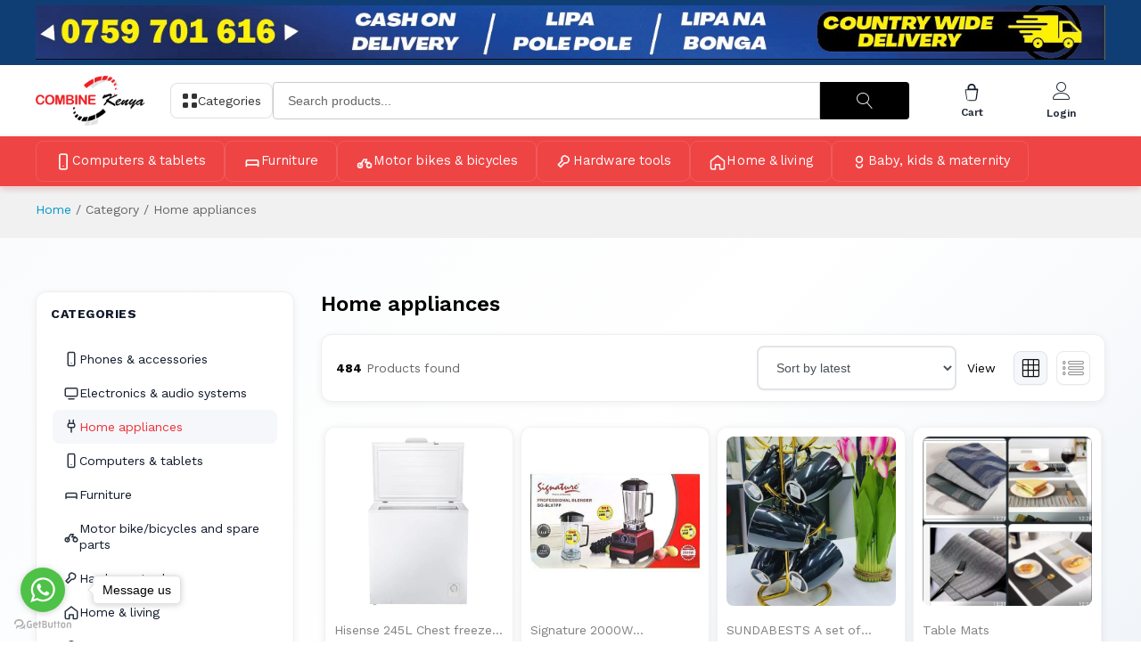

--- FILE ---
content_type: text/html; charset=utf-8
request_url: https://web.combine.co.ke/category/Home_appliances
body_size: 4385
content:
<!DOCTYPE html><html><head><meta charSet="utf-8"/><meta http-equiv="X-UA-Compatible" content="IE=edge"/><meta name="viewport" content="width=device-width, initial-scale=1.0"/><meta name="format-detection" content="telephone=no"/><meta name="apple-mobile-web-app-capable" content="yes"/><meta name="author" content="nouthemes"/><meta name="keywords" content="combine, Lipia bidhaa yoyote pole pole"/><meta name="description" content="combine - Lipia bidhaa yoyote pole pole"/><title class="jsx-2e3fdf641d62cddb">Combine | Category</title><meta name="next-head-count" content="9"/><link rel="shortcut icon" href="/static/img/favi.png"/><link rel="icon" href="/static/img/favi.png" sizes="32x32"/><link rel="icon" href="/static/img/favi.png" sizes="192x192"/><link rel="apple-touch-icon-precomposed" href="/static/img/favi.png"/><link href="https://fonts.googleapis.com/css?family=Work+Sans:300,400,500,600,700&amp;amp;subset=latin-ext" rel="stylesheet"/><link rel="preload" href="/_next/static/css/ad0381198258e17f.css" as="style"/><link rel="stylesheet" href="/_next/static/css/ad0381198258e17f.css" data-n-g=""/><noscript data-n-css=""></noscript><script defer="" nomodule="" src="/_next/static/chunks/polyfills-c67a75d1b6f99dc8.js"></script><script src="/_next/static/chunks/webpack-309fbebe2073f18c.js" defer=""></script><script src="/_next/static/chunks/framework-79bce4a3a540b080.js" defer=""></script><script src="/_next/static/chunks/main-efb364e10a959b60.js" defer=""></script><script src="/_next/static/chunks/pages/_app-0bddd4d55f25ffdb.js" defer=""></script><script src="/_next/static/chunks/3545-dfbdd03503ea0352.js" defer=""></script><script src="/_next/static/chunks/653-8b6683d12ddd25d7.js" defer=""></script><script src="/_next/static/chunks/5762-c84fc5238f83c575.js" defer=""></script><script src="/_next/static/chunks/5030-479233c8f27ac6d5.js" defer=""></script><script src="/_next/static/chunks/4499-31dc2ebbb03678a6.js" defer=""></script><script src="/_next/static/chunks/3096-5f3e772725944b60.js" defer=""></script><script src="/_next/static/chunks/8922-782ede759f1193e3.js" defer=""></script><script src="/_next/static/chunks/pages/category/%5Bslug%5D-a74592ee7fa85918.js" defer=""></script><script src="/_next/static/J5E-i2-bbk6JMijaLrWOf/_buildManifest.js" defer=""></script><script src="/_next/static/J5E-i2-bbk6JMijaLrWOf/_ssgManifest.js" defer=""></script><style id="__jsx-2e3fdf641d62cddb">.header-spacer{height:85px}@media(max-width:767.98px){.header-spacer{height:0!important}}</style></head><body><div id="__next" data-reactroot=""><header class="header header--modern" id="headerSticky" data-sticky="true"><div class="header__content"><div class="container"><div class="header-modern__wrap"><div class="header-modern__left"><a class="ps-logo" aria-label="Home" href="/"><img class="ps-logo-img" src="https://www.combine.co.ke/images/logo.png" alt="combine"/></a><div class="header-modern__mega "><button type="button" class="mega-trigger" aria-haspopup="true" aria-expanded="false"><span class="mega-trigger__icon" aria-hidden="true"><svg width="18" height="18" viewBox="0 0 18 18" fill="none" xmlns="http://www.w3.org/2000/svg"><rect x="1" y="1" width="6" height="6" rx="1.5" fill="currentColor"></rect><rect x="11" y="1" width="6" height="6" rx="1.5" fill="currentColor"></rect><rect x="1" y="11" width="6" height="6" rx="1.5" fill="currentColor"></rect><rect x="11" y="11" width="6" height="6" rx="1.5" fill="currentColor"></rect></svg></span><span class="mega-trigger__text">Categories</span></button></div></div><div class="header-modern__center"><form class="ps-form--quick-search enhanced " method="get" action="/" role="search" aria-label="Site search"><div class="ps-form__input"><input type="text" class="form-control" value="" placeholder="Search products..." aria-label="Search products"/></div><button type="submit" class="search-submit" aria-label="Submit search"><i class="icon-magnifier"></i></button><div class="ps-panel--search-result"><div class="ps-panel__content"></div></div></form></div><div class="header-modern__right"><div class="header__actions"><div class="header__extra header__extra--search d-lg-none"><i class="icon-magnifier" role="button" tabindex="0" aria-label="Search"></i></div><a href="/cart" class="header__extra ps-btn--cart" aria-label="Cart"><div class="cart-icon-wrapper" aria-label="Cart"><svg class="cart-icon-svg" width="22" height="22" viewBox="0 0 24 24" fill="currentColor" xmlns="http://www.w3.org/2000/svg" role="img" aria-hidden="true"><path d="M7 7V6a5 5 0 0 1 10 0v1h2a1 1 0 0 1 .99 1.141l-1.6 11.2A3 3 0 0 1 15.422 22H8.578a3 3 0 0 1-2.968-2.659L4.01 9.141A1 1 0 0 1 5 8h2Zm2 0h6V6a3 3 0 0 0-6 0v1Zm-3.977 2 1.46 10.22A1.5 1.5 0 0 0 8.578 21h6.844a1.5 1.5 0 0 0 1.494-1.28L18.377 9H5.023Z"></path></svg></div><span class="header__label">Cart</span></a><div class="ps-block--user-header"><a href="https://www.combine.co.ke/login" target="_blank" rel="noopener noreferrer" class="header__extra"><div class="ps-block__left"><i class="icon-user"></i></div><span class="header__label">Login</span></a></div></div></div></div></div></div><nav class="navigation navigation--modern" aria-label="Main Navigation"><div class="container"><ul class="menu menu--modern " role="menu" aria-label="Main Navigation"><li class="  "><a class="menu-item-link" href="/category/Computers_tablets"><span class="menu-item-icon" aria-hidden="true"><svg width="20" height="20" viewBox="0 0 24 24" fill="none" stroke="currentColor" stroke-width="2" stroke-linecap="round" stroke-linejoin="round" aria-hidden="true"><rect x="7" y="2" width="10" height="20" rx="2"></rect><circle cx="12" cy="18" r="0.8" fill="currentColor" stroke="none"></circle></svg></span><span class="menu-item-text">Computers &amp; tablets</span></a></li><li class="  "><a class="menu-item-link" href="/category/Furniture"><span class="menu-item-icon" aria-hidden="true"><svg width="20" height="20" viewBox="0 0 24 24" fill="none" stroke="currentColor" stroke-width="2" stroke-linecap="round" stroke-linejoin="round" aria-hidden="true"><path d="M4 12a2 2 0 0 1 2-2h12a2 2 0 0 1 2 2v4H4v-4zm0 4v2m16-2v2"></path></svg></span><span class="menu-item-text">Furniture</span></a></li><li class="  "><a class="menu-item-link" href="/category/Automotive"><span class="menu-item-icon" aria-hidden="true"><svg width="20" height="20" viewBox="0 0 24 24" fill="none" stroke="currentColor" stroke-width="2" stroke-linecap="round" stroke-linejoin="round" aria-hidden="true"><circle cx="6" cy="17" r="3"></circle><circle cx="18" cy="17" r="3"></circle><path d="M6 17l5-8h4l-2 4h5"></path></svg></span><span class="menu-item-text">Motor bikes &amp; bicycles</span></a></li><li class="  "><a class="menu-item-link" href="/category/Building_and_construction"><span class="menu-item-icon" aria-hidden="true"><svg width="20" height="20" viewBox="0 0 24 24" fill="none" stroke="currentColor" stroke-width="2" stroke-linecap="round" stroke-linejoin="round" aria-hidden="true"><path d="M15 5a4 4 0 0 0-5.6 5.6L4 16l3 3 5.4-5.4A4 4 0 0 0 15 5z"></path></svg></span><span class="menu-item-text">Hardware tools</span></a></li><li class="  "><a class="menu-item-link" href="/category/home_living"><span class="menu-item-icon" aria-hidden="true"><svg width="20" height="20" viewBox="0 0 24 24" fill="none" stroke="currentColor" stroke-width="2" stroke-linecap="round" stroke-linejoin="round" aria-hidden="true"><path d="M3 11l9-7 9 7v9a2 2 0 0 1-2 2h-4v-6H9v6H5a2 2 0 0 1-2-2z"></path></svg></span><span class="menu-item-text">Home &amp; living</span></a></li><li class="  "><a class="menu-item-link" href="/category/Baby_kids_maternity"><span class="menu-item-icon" aria-hidden="true"><svg width="20" height="20" viewBox="0 0 24 24" fill="none" stroke="currentColor" stroke-width="2" stroke-linecap="round" stroke-linejoin="round" aria-hidden="true"><circle cx="12" cy="9" r="4"></circle><path d="M8 16a4 4 0 0 0 8 0"></path></svg></span><span class="menu-item-text">Baby, kids &amp; maternity</span></a></li></ul></div></nav></header><header class="header header--mobile electronic" id="header-mobile-electronic" data-sticky="true"><div class="navigation--mobile"><div class="navigation__left"><button class="ps-btn--menu-mobile" aria-label="Toggle menu" aria-expanded="false"><i class="icon icon-menu"></i></button><a class="ps-logo" href="/"><img class="mobile-logo" src="https://www.combine.co.ke/images/logo.png" alt="combine"/></a></div><div class="navigation__right"><div class="navigation__right"><button class="header__extra ps-btn--search" aria-label="Search"><i class="icon-magnifier"></i><span class="header__label">Search</span></button><a href="https://www.combine.co.ke/login" target="_blank" rel="noopener noreferrer" class="header__extra ps-btn--account"><i class="icon-user"></i><span class="header__label">Login</span></a><a class="header__extra ps-btn--cart" href="/cart"><div class="cart-icon-wrapper" aria-label="Cart"><svg class="cart-icon-svg" width="22" height="22" viewBox="0 0 24 24" fill="currentColor" xmlns="http://www.w3.org/2000/svg" role="img" aria-hidden="true"><path d="M7 7V6a5 5 0 0 1 10 0v1h2a1 1 0 0 1 .99 1.141l-1.6 11.2A3 3 0 0 1 15.422 22H8.578a3 3 0 0 1-2.968-2.659L4.01 9.141A1 1 0 0 1 5 8h2Zm2 0h6V6a3 3 0 0 0-6 0v1Zm-3.977 2 1.46 10.22A1.5 1.5 0 0 0 8.578 21h6.844a1.5 1.5 0 0 0 1.494-1.28L18.377 9H5.023Z"></path></svg></div><span class="header__label">Cart</span></a></div></div></div><div class="ps-search--mobile"><div class="ps-form--search-mobile"><div class="form-group--nest"><button class="ps-btn--search" aria-label="Search"><i class="icon-magnifier"></i></button><input type="text" class="form-control" placeholder="Search products..." readonly=""/></div></div></div><div class="ps-panel--mobile "><div class="ps-panel__wrapper"><div class="ps-panel__header"><a class="ps-logo" href="/"><img src="https://www.combine.co.ke/images/logo.png" alt="combine"/></a><button class="ps-panel__close"><i class="icon-cross"></i></button></div><div class="ps-panel__content"><div class="ps-panel__section"><h4 class="ps-panel__title">Our Categories</h4></div><div class="ps-panel__menu"><a class="ps-panel__menu-item" href="/category/Electronics_audio_systems"><i class="icon-volume-high"></i><span>Electronics &amp; audio systems</span><i class="icon-chevron-right"></i></a><a class="ps-panel__menu-item" href="/category/Home_appliances"><i class="icon-laundry"></i><span>Home appliances</span><i class="icon-chevron-right"></i></a><a class="ps-panel__menu-item" href="/category/Computers_tablets"><i class="icon-laptop"></i><span>Computers &amp; tablets</span><i class="icon-chevron-right"></i></a><a class="ps-panel__menu-item" href="/category/Furniture"><i class="icon-home"></i><span>Furniture</span><i class="icon-chevron-right"></i></a><a class="ps-panel__menu-item" href="/category/Motor_bike_bicycles_spare_parts"><i class="icon-car"></i><span>Motor bike/bicycles and spare parts</span><i class="icon-chevron-right"></i></a><a class="ps-panel__menu-item" href="/category/Hardware_tools"><i class="icon-wrench"></i><span>Hardware tools</span><i class="icon-chevron-right"></i></a><a class="ps-panel__menu-item" href="/category/Home_living"><i class="icon-home"></i><span>Home &amp; living</span><i class="icon-chevron-right"></i></a><a class="ps-panel__menu-item" href="/category/Baby_kids_maternity"><i class="icon-gift"></i><span>Baby,kids&amp; maternity</span><i class="icon-chevron-right"></i></a><a class="ps-panel__menu-item" href="/category/Solar_panels"><i class="icon-sun"></i><span>Solar panels</span><i class="icon-chevron-right"></i></a><a class="ps-panel__menu-item" href="/category/Fashion"><i class="icon-user"></i><span>Fashion</span><i class="icon-chevron-right"></i></a></div></div></div></div><div class="ps-panel--mobile ps-panel--search "><div class="ps-panel__wrapper"><div class="ps-panel__header"><h3>Search</h3><button class="ps-panel__close"><i class="icon-cross"></i></button></div><div class="ps-panel__content"><form class="ps-form--quick-search enhanced mobile-enhanced" method="get" action="/" role="search" aria-label="Site search"><div class="ps-form__input"><input type="text" class="form-control" value="" placeholder="Search products..." aria-label="Search products"/></div><button type="submit" class="search-submit" aria-label="Submit search"><i class="icon-magnifier"></i></button><div class="ps-panel--search-result"><div class="ps-panel__content"></div></div></form></div></div></div></header><div aria-hidden="true" class="jsx-2e3fdf641d62cddb header-spacer"></div><div class="ps-page--shop"><div class="ps-breadcrumb"><div class="container"><ul class="breadcrumb"><li><a title="Home" href="/">Home</a></li><li title="Category" class="">Category</li><li title="Product category" class="breadcrumb-last-item">Product category</li></ul></div></div><div class="container"><div class="ps-layout--shop ps-shop--category"><div class="ps-layout__left"></div><div class="ps-layout__right"><h3 class="ps-shop__heading"></h3><p>No Product found</p></div></div></div></div><footer class="ps-footer ps-footer--modern ps-footer--electronic"><div id="wh-widget-send-button"></div><div class="container"><div class="ps-footer__content"><div class="block block-brands"><div><div class="block-header"><h3 class="block-header__title">Our Partners</h3><div class="block-header__divider"></div></div><div class="block-brands__slider"><div class="brand-marquee" aria-label="Partner logos carousel" role="region"><div class="brand-marquee__track"><div class="brand-marquee__item"><img src="https://www.combine.co.ke/partners/safaricom.png" alt="Partner logo 1"/></div><div class="brand-marquee__item"><img src="https://www.combine.co.ke/partners/redmi.png" alt="Partner logo 2"/></div><div class="brand-marquee__item"><img src="https://www.combine.co.ke/partners/tecno.png" alt="Partner logo 3"/></div><div class="brand-marquee__item"><img src="https://www.combine.co.ke/partners/oppo.png" alt="Partner logo 4"/></div><div class="brand-marquee__item"><img src="https://www.combine.co.ke/partners/samsung.png" alt="Partner logo 5"/></div><div class="brand-marquee__item"><img src="https://www.combine.co.ke/partners/nokia.png" alt="Partner logo 6"/></div><div class="brand-marquee__item"><img src="https://www.combine.co.ke/partners/hotpoint.png" alt="Partner logo 7"/></div><div class="brand-marquee__item"><img src="https://www.combine.co.ke/partners/infinix.png" alt="Partner logo 8"/></div><div class="brand-marquee__item"><img src="https://www.combine.co.ke/partners/itel.png" alt="Partner logo 9"/></div><div class="brand-marquee__item"><img src="https://www.combine.co.ke/partners/huawei.png" alt="Partner logo 10"/></div><div class="brand-marquee__item"><img src="https://www.combine.co.ke/partners/ulefone.png" alt="Partner logo 11"/></div><div class="brand-marquee__item"><img src="https://www.combine.co.ke/partners/xtigi.png" alt="Partner logo 12"/></div><div class="brand-marquee__item"><img src="https://www.combine.co.ke/partners/vivo.png" alt="Partner logo 13"/></div><div class="brand-marquee__item"><img src="https://www.combine.co.ke/partners/safaricom.png" alt="Partner logo 1"/></div><div class="brand-marquee__item"><img src="https://www.combine.co.ke/partners/redmi.png" alt="Partner logo 2"/></div><div class="brand-marquee__item"><img src="https://www.combine.co.ke/partners/tecno.png" alt="Partner logo 3"/></div><div class="brand-marquee__item"><img src="https://www.combine.co.ke/partners/oppo.png" alt="Partner logo 4"/></div><div class="brand-marquee__item"><img src="https://www.combine.co.ke/partners/samsung.png" alt="Partner logo 5"/></div><div class="brand-marquee__item"><img src="https://www.combine.co.ke/partners/nokia.png" alt="Partner logo 6"/></div><div class="brand-marquee__item"><img src="https://www.combine.co.ke/partners/hotpoint.png" alt="Partner logo 7"/></div><div class="brand-marquee__item"><img src="https://www.combine.co.ke/partners/infinix.png" alt="Partner logo 8"/></div><div class="brand-marquee__item"><img src="https://www.combine.co.ke/partners/itel.png" alt="Partner logo 9"/></div><div class="brand-marquee__item"><img src="https://www.combine.co.ke/partners/huawei.png" alt="Partner logo 10"/></div><div class="brand-marquee__item"><img src="https://www.combine.co.ke/partners/ulefone.png" alt="Partner logo 11"/></div><div class="brand-marquee__item"><img src="https://www.combine.co.ke/partners/xtigi.png" alt="Partner logo 12"/></div><div class="brand-marquee__item"><img src="https://www.combine.co.ke/partners/vivo.png" alt="Partner logo 13"/></div></div></div></div></div><div class="brand-space"></div></div><div class="modern-footer-grid"><div class="modern-footer-col footer-company-info"><div class="company-logo"><img src="https://www.combine.co.ke/images/logo.png" alt="Combine"/></div><p class="company-description">Your trusted online marketplace in Kenya. We connect buyers with quality products from verified sellers, offering convenience, security, and the best deals.</p><div class="company-contact"><a href="mailto:info@combine.co.ke"><i class="icon-envelope"></i><span>info@combine.co.ke</span></a><a href="tel:0759701616"><i class="icon-phone"></i><span>0759 701 616</span></a><a href="https://api.whatsapp.com/send/?phone=254759701616&amp;text&amp;type=phone_number" target="_blank" rel="noopener noreferrer"><i class="fa fa-whatsapp"></i><span>WhatsApp Us</span></a></div></div><div class="modern-footer-col"><h4>Shopping Guide</h4><ul><li><a href="/page/howtoshop">How to Shop</a></li><li><a href="/page/howtopay">Payment Methods</a></li><li><a href="/page/delivery">Delivery</a></li><li><a href="/page/trackanorder">Track Order</a></li><li><a href="/page/flashsale">Flash Sale</a></li></ul></div><div class="modern-footer-col"><h4>Help Center</h4><ul><li><a href="/page/aboutus">About Us</a></li><li><a href="/page/terms-and-conditions">Terms &amp; Conditions</a></li><li><a href="/page/returnpolicy">Return Policy</a></li><li><a href="/page/dispute">Dispute</a></li><li><a href="#">Chat with Us</a></li></ul></div><div class="modern-footer-col"><h4>Business</h4><ul><li><a href="/page/sell-on-combine">Sell on Combine</a></li><li><a href="/page/sellerhelppartner">Seller Help</a></li><li><a href="/page/logisticspartner">Become a Partner</a></li><li><a href="#jobs-and-careers">Careers</a></li></ul></div></div><div class="company-location"><div class="location-content"><div class="location-info"><div class="location-header"><i class="icon-location"></i><span class="location-title">Visit Our Office</span></div><div class="location-address">Tom Mboya Street<br/>Njengi House, 3rd Floor<br/>Room 301, Nairobi</div></div><a href="https://maps.app.goo.gl/etWmM6Rhwps7wQReA" target="_blank" rel="noopener noreferrer" class="location-map-link"><i class="icon-location"></i><span>Get Directions</span></a></div></div></div><div class="ps-footer__copyright"><p>© 2023 Combine. All Rights Reserved | <a href="/page/privacypolicy">Privacy Policy</a></p><p><span>Secure Payment:</span><img class="mpesa-logo" src="/static/img/payment-method/1.png" alt="M-Pesa"/></p></div></div></footer><div id="loader-wrapper"><div class="loader-section section-left"></div><div class="loader-section section-right"></div></div><div class="ant-back-top"></div></div><script id="__NEXT_DATA__" type="application/json">{"props":{"pageProps":{}},"page":"/category/[slug]","query":{},"buildId":"J5E-i2-bbk6JMijaLrWOf","nextExport":true,"autoExport":true,"isFallback":false,"scriptLoader":[]}</script></body></html>

--- FILE ---
content_type: application/javascript; charset=UTF-8
request_url: https://web.combine.co.ke/_next/static/chunks/8922-782ede759f1193e3.js
body_size: 3142
content:
(self.webpackChunk_N_E=self.webpackChunk_N_E||[]).push([[8922],{69638:function(e,n,t){"use strict";var o=t(85893),s=(t(67294),t(41664)),r=t.n(s);n.Z=function(e){var n=e.breacrumb,t=e.layout;return(0,o.jsx)("div",{className:"ps-breadcrumb",children:(0,o.jsx)("div",{className:"fullwidth"===t?"ps-container":"container",children:(0,o.jsx)("ul",{className:"breadcrumb",children:n.map((function(e,t){return e.url?(0,o.jsx)("li",{children:(0,o.jsx)(r(),{href:e.url,children:(0,o.jsx)("a",{title:e.text,children:e.text})})},e.text):(0,o.jsx)("li",{title:e.text,className:t===n.length-1?"breadcrumb-last-item":"",children:e.text},t)}))})})})}},67706:function(e,n,t){"use strict";var o=t(85893),s=(t(67294),t(26303));n.Z=function(){return(0,o.jsx)("div",{className:"ps-skeleton ps-skeleton--product",children:(0,o.jsxs)("div",{className:"skeleton-product-card",children:[(0,o.jsx)("div",{className:"skeleton-product-image",children:(0,o.jsx)(s.Z.Input,{active:!0,style:{width:"100%",height:"170px",borderRadius:"8px 8px 0 0"}})}),(0,o.jsxs)("div",{className:"skeleton-product-content",children:[(0,o.jsx)(s.Z.Input,{active:!0,size:"small",style:{width:"90%",marginBottom:"8px"}}),(0,o.jsx)(s.Z.Input,{active:!0,size:"small",style:{width:"70%",marginBottom:"12px"}}),(0,o.jsx)("div",{className:"skeleton-product-price",children:(0,o.jsx)(s.Z.Input,{active:!0,size:"small",style:{width:"40%"}})})]})]})})}},45752:function(e,n,t){"use strict";var o=t(85893),s=(t(67294),t(61675)),r=t(67706);n.Z=function(e){var n=e.columns,t=void 0===n?4:n,c=e.count,l=void 0===c?12:c,i=function(e){switch(e){case 2:return"col-xl-6 col-lg-6 col-md-6 col-sm-6 col-6";case 4:return"col-xl-3 col-lg-4 col-md-6 col-sm-6 col-6";case 6:return"col-xl-2 col-lg-4 col-md-6 col-sm-6 col-6";default:return"col-xl-4 col-lg-4 col-md-3 col-sm-6 col-6"}}(t),a=(0,s.Z)(l).map((function(e){return(0,o.jsx)("div",{className:i,children:(0,o.jsx)(r.Z,{})},e)}));return(0,o.jsx)("div",{className:"row",children:a})}},63937:function(e,n,t){"use strict";var o=t(85893),s=(t(67294),t(26303)),r=t(61675);n.Z=function(){var e=(0,r.Z)(8).map((function(e){return(0,o.jsxs)("div",{className:"ps-skeleton__item d-flex align-content-center justify-content-start mb-20",children:[(0,o.jsx)(s.Z.Input,{size:20,className:"mr-2"}),(0,o.jsx)(s.Z.Input,{active:!0,size:20,style:{width:200}})]},e)}));return(0,o.jsx)("div",{className:"ps-skeleton mb-20",children:e})}},87329:function(e,n,t){"use strict";t.d(n,{Z:function(){return g}});var o=t(85893),s=t(67294),r=t(23096),c=t(41664),l=t.n(c),i=t(26042),a=t(69396),u=t(14416),d=t(11163),p=(0,u.$j)((function(e){return e}))((function(e){e.ecomerce;var n=e.product,t=function(e){e.preventDefault(),c.push("/product/lipiapolepole/"+encodeURIComponent(n.slug))},r=function(e){e.preventDefault(),setTimeout((function(){c.push("/product/checkout/"+encodeURIComponent(n.slug))}),1e3)},c=(0,d.useRouter)(),l=(0,s.useState)(window.innerWidth),u=l[0],p=l[1];(0,s.useEffect)((function(){var e=function(){return p(window.innerWidth)};return window.addEventListener("resize",e),function(){return window.removeEventListener("resize",e)}}),[]);var x=u<=768,h={fontSize:x?"10px":u<=1024?"11px":"12px",padding:x?"7px 10px":"10px 16px",whiteSpace:x?"normal":"nowrap",overflow:"visible",textOverflow:"unset",minWidth:x?0:120,textAlign:"center",lineHeight:x?1.2:1.25,minHeight:x?34:38,display:"inline-block",width:x?"100%":"auto",boxSizing:"border-box",border:"none",borderRadius:x?"6px":"8px",textDecoration:"none",fontWeight:600,cursor:"pointer",transition:"all 0.3s ease",letterSpacing:x?"0.1px":"0.2px",textTransform:"none",fontFamily:'-apple-system, BlinkMacSystemFont, "Segoe UI", Roboto, sans-serif',position:"relative"},m=(0,a.Z)((0,i.Z)({},h),{backgroundColor:"#2c3e50",color:"#ffffff",boxShadow:x?"0 1px 4px rgba(44,62,80,0.2)":"0 2px 8px rgba(44,62,80,0.3)",background:x?"#2c3e50":"linear-gradient(135deg, #2c3e50 0%, #34495e 100%)",border:x?"none":"1px solid rgba(255,255,255,0.1)"}),f=(0,a.Z)((0,i.Z)({},h),{backgroundColor:"#e74c3c",color:"#ffffff",boxShadow:x?"0 1px 4px rgba(231,76,60,0.2)":"0 2px 8px rgba(231,76,60,0.3)",background:x?"#e74c3c":"linear-gradient(135deg, #e74c3c 0%, #c0392b 100%)",border:x?"none":"1px solid rgba(255,255,255,0.1)"}),v=function(e,n){x||(e.currentTarget.style.transform="translateY(-1px)",e.currentTarget.style.boxShadow=n)},y=function(e,n){x||(e.currentTarget.style.transform="translateY(0)",e.currentTarget.style.boxShadow=n)},g={display:"flex",gap:"10px",flexDirection:x?"column":"row",alignItems:x?"stretch":"center",justifyContent:x?"stretch":"flex-end",width:"100%"};return(0,o.jsxs)("div",{className:"ps-product__shopping",style:g,children:["both"===n.payment_mode&&(0,o.jsxs)(o.Fragment,{children:[(0,o.jsx)("a",{href:"#",onClick:function(e){return t(e)},style:m,onMouseEnter:function(e){return v(e,"0 4px 12px rgba(44,62,80,0.4)")},onMouseLeave:function(e){return y(e,"0 2px 8px rgba(44,62,80,0.3)")},children:"Polepole"}),(0,o.jsx)("a",{href:"#",onClick:function(e){return r(e)},style:f,onMouseEnter:function(e){return v(e,"0 4px 12px rgba(231,76,60,0.4)")},onMouseLeave:function(e){return y(e,"0 2px 8px rgba(231,76,60,0.3)")},children:"pay_on_delivery"===n.cash_payment_option?"Pay on Delivery":"Buy Now"})]}),"polepole"===n.payment_mode&&(0,o.jsx)("a",{href:"#",onClick:function(e){return t(e)},style:m,onMouseEnter:function(e){return v(e,"0 4px 12px rgba(44,62,80,0.4)")},onMouseLeave:function(e){return y(e,"0 2px 8px rgba(44,62,80,0.3)")},children:"Polepole"}),"cash"===n.payment_mode&&(0,o.jsx)("a",{href:"#",onClick:function(e){return r(e)},style:f,onMouseEnter:function(e){return v(e,"0 4px 12px rgba(231,76,60,0.4)")},onMouseLeave:function(e){return y(e,"0 2px 8px rgba(231,76,60,0.3)")},children:"pay_on_delivery"===n.cash_payment_option?"Pay on Delivery":"Buy Now"})]})})),x=t(66922),h=t(30653),m=function(e){var n=e.product,t=(0,x.Z)(),r=t.thumbnailImage,c=t.price,i=t.title,a=(t.badge,(0,s.useState)(window.innerWidth)),u=a[0],d=a[1];return(0,s.useEffect)((function(){var e=function(){d(window.innerWidth)};return window.addEventListener("resize",e),function(){return window.removeEventListener("resize",e)}}),[]),(0,o.jsxs)("div",{className:"ps-product ps-product--wide",children:[(0,o.jsx)("div",{className:"ps-product__thumbnail",children:(0,o.jsx)(l(),{href:"/product/[pid]",as:"/product/".concat(n.id),children:(0,o.jsx)("a",{children:r(n)})})}),(0,o.jsxs)("div",{className:"ps-product__container",children:[(0,o.jsxs)("div",{className:"ps-product__content",children:[i(n),n.vendor&&n.vendor.user&&n.vendor.user.name&&(0,o.jsxs)("p",{children:["Sold By:",(0,o.jsxs)("strong",{children:[" ",n.vendor.user.name]})]}),(0,o.jsx)("div",{className:"ps-product__desc",children:(0,h.ZP)(n.product_name)}),(0,o.jsx)("div",{children:c(n)}),("cash"===n.payment_mode||"both"===n.payment_mode)&&(0,o.jsxs)("div",{className:"payment-info",style:{fontSize:u<=480?"10px":u<=768?"11px":"12px",color:"#ff9800",fontWeight:600,marginTop:u<=480?"6px":"8px",display:"flex",alignItems:"center",gap:u<=480?"3px":"4px",lineHeight:"1.3",flexWrap:"wrap"},children:[(0,o.jsx)("i",{className:"icon-wallet",style:{fontSize:u<=480?"11px":"13px",flexShrink:0}}),(0,o.jsx)("span",{style:{wordBreak:"break-word",flex:1},children:"both"!==n.payment_mode||n.cash_payment_option?"both"===n.payment_mode?"Polepole & ".concat(u<=480?null!==n.cash_payment_option&&"pay_on_delivery"===n.cash_payment_option?"POD":"Cash":null!==n.cash_payment_option&&"pay_on_delivery"===n.cash_payment_option?"Pay on Delivery":"Cash Payment"):null!==n.cash_payment_option&&"pay_on_delivery"===n.cash_payment_option?u<=480?"Pay on Delivery":"Pay on Delivery Available":"full_payment"===n.cash_payment_option?u<=480?"Full Payment":"Full Payment Required":u<=480?"Cash Payment":"Cash Payment Available":u<=480?"Polepole & Cash":"Polepole & Cash Payment Available"})]})]}),(0,o.jsx)(p,{product:n})]})]})},f=function(){var e=(0,d.useRouter)(),n=e.query.sortBy;return(0,o.jsxs)("select",{className:"ps-select form-control","data-placeholder":"Sort Items",value:n||"",onChange:function(n){var t=n.target.value,o=e.asPath.replace(/[\?&]sortBy=[^&]+/,"");e.push("".concat(o).concat(o.includes("?")?"&":"?","sortBy=").concat(t))},children:[(0,o.jsx)("option",{value:"latest",children:"Sort by latest"}),(0,o.jsx)("option",{value:"price_low_high",children:"Sort by price: low to high"}),(0,o.jsx)("option",{value:"price_high_low",children:"Sort by price: high to low"})]})},v=t(61675),y=t(67706),g=function(e){var n,t=e.products,c=e.total_products,l=e.columns,i=void 0===l?4:l,a=function(e){e.preventDefault(),p(!d)},u=(0,s.useState)(!0),d=u[0],p=u[1],x=(0,s.useState)(null),h=x[0],g=x[1],j=(0,s.useState)(0),_=j[0],b=j[1],w=(0,s.useState)(!1),N=w[0],k=(w[1],(0,s.useState)("col-xl-4 col-lg-4 col-md-3 col-sm-6 col-6")),S=k[0],Z=k[1];if((0,s.useEffect)((function(){!function(){switch(i){case 2:return Z("col-xl-6 col-lg-6 col-md-6 col-sm-6 col-6"),3;case 4:return Z("col-xl-3 col-lg-4 col-md-6 col-sm-6 col-6"),4;case 6:return Z("col-xl-2 col-lg-4 col-md-6 col-sm-6 col-6"),6;default:Z("col-xl-4 col-lg-4 col-md-3 col-sm-6 col-6")}}(),b(c),g(t)}),[t]),N){var C=(0,v.Z)(12).map((function(e){return(0,o.jsx)("div",{className:S,children:(0,o.jsx)(y.Z,{})},e)}));n=(0,o.jsx)("div",{className:"row",children:C})}else if(h&&h.length>0)if(d){var P=h.map((function(e){return(0,o.jsx)("div",{className:S,children:(0,o.jsx)(r.Z,{product:e})},e.id)}));n=(0,o.jsx)("div",{className:"ps-shop-items",children:(0,o.jsx)("div",{className:"row",children:P})})}else n=h.map((function(e){return(0,o.jsx)(m,{product:e})}));else n=(0,o.jsx)("p",{children:"No product found."});return(0,o.jsxs)("div",{className:"ps-shopping",children:[(0,o.jsxs)("div",{className:"ps-shopping__header",children:[(0,o.jsxs)("p",{children:[(0,o.jsx)("strong",{className:"mr-2",children:_}),"Products found"]}),(0,o.jsxs)("div",{className:"ps-shopping__actions",children:[(0,o.jsx)(f,{}),(0,o.jsxs)("div",{className:"ps-shopping__view",children:[(0,o.jsx)("p",{children:"View"}),(0,o.jsxs)("ul",{className:"ps-tab-list",children:[(0,o.jsx)("li",{className:!0===d?"active":"",children:(0,o.jsx)("a",{href:"#",onClick:function(e){return a(e)},children:(0,o.jsx)("i",{className:"icon-grid"})})}),(0,o.jsx)("li",{className:!0!==d?"active":"",children:(0,o.jsx)("a",{href:"#",onClick:function(e){return a(e)},children:(0,o.jsx)("i",{className:"icon-list4"})})})]})]})]})]}),(0,o.jsx)("div",{className:"ps-shopping__content",children:n})]})}},50247:function(){}}]);

--- FILE ---
content_type: application/javascript; charset=UTF-8
request_url: https://web.combine.co.ke/_next/static/chunks/pages/page/aboutus-d338ca5d6497ba31.js
body_size: 1219
content:
(self.webpackChunk_N_E=self.webpackChunk_N_E||[]).push([[1702],{27859:function(e,s,t){(window.__NEXT_P=window.__NEXT_P||[]).push(["/page/aboutus",function(){return t(3817)}])},69638:function(e,s,t){"use strict";var n=t(85893),r=(t(67294),t(41664)),c=t.n(r);s.Z=function(e){var s=e.breacrumb,t=e.layout;return(0,n.jsx)("div",{className:"ps-breadcrumb",children:(0,n.jsx)("div",{className:"fullwidth"===t?"ps-container":"container",children:(0,n.jsx)("ul",{className:"breadcrumb",children:s.map((function(e,t){return e.url?(0,n.jsx)("li",{children:(0,n.jsx)(c(),{href:e.url,children:(0,n.jsx)("a",{title:e.text,children:e.text})})},e.text):(0,n.jsx)("li",{title:e.text,className:t===s.length-1?"breadcrumb-last-item":"",children:e.text},t)}))})})})}},80987:function(e,s,t){"use strict";var n=t(85893);t(67294);s.Z=function(e){var s=e.layout;return(0,n.jsx)("section",{className:"ps-newsletter",children:(0,n.jsx)("div",{className:s&&"container"===s?" container":"ps-container",children:(0,n.jsx)("form",{className:"ps-form--newsletter",action:"do_action",method:"post",children:(0,n.jsxs)("div",{className:"row",children:[(0,n.jsx)("div",{className:"col-xl-5 col-lg-12 col-md-12 col-sm-12 col-12 ",children:(0,n.jsxs)("div",{className:"ps-form__left",children:[(0,n.jsx)("h3",{children:"Newsletter"}),(0,n.jsx)("p",{children:"Subcribe to get information about products and coupons"})]})}),(0,n.jsx)("div",{className:"col-xl-7 col-lg-12 col-md-12 col-sm-12 col-12 ",children:(0,n.jsx)("div",{className:"ps-form__right",children:(0,n.jsxs)("div",{className:"form-group--nest",children:[(0,n.jsx)("input",{className:"form-control",type:"email",placeholder:"Email address"}),(0,n.jsx)("button",{className:"ps-btn",children:"Subscribe"})]})})})]})})})})}},88707:function(e,s,t){"use strict";var n=t(85893),r=(t(67294),t(34188)),c=t(32324),i=t(73305);s.Z=function(){return(0,n.jsx)("footer",{className:"ps-footer",children:(0,n.jsxs)("div",{className:"container",children:[(0,n.jsx)(r.Z,{}),(0,n.jsx)(c.Z,{}),(0,n.jsx)(i.Z,{})]})})}},3817:function(e,s,t){"use strict";t.r(s);var n=t(85893),r=(t(67294),t(69638)),c=(t(88707),t(80987),t(55030)),i=t(74499);s.default=function(){var e=(0,n.jsx)(i.Z,{classes:"ps-footer--electronic"});return(0,n.jsx)(c.Z,{title:"About Us",footer:e,children:(0,n.jsxs)("div",{className:"ps-page--shop",children:[(0,n.jsx)(r.Z,{breacrumb:[{text:"Home",url:"/"},{text:"About Us"}]}),(0,n.jsxs)("div",{className:"container",children:[(0,n.jsx)("h2",{className:"text-center mt-4",children:"About us?"}),(0,n.jsx)("hr",{}),(0,n.jsx)("p",{children:"with our wide range choice of Cash on delivery ,Lipa na bonga points and Lipa pole pole. We have been in the business for more than 10years thus becoming the top leading E-commerce site and gaining trust among our costumers country wide ..We work around the clock with hard work and determination to ensure customer satisfaction and with this qualities combine Kenya has become the number one and outstanding E-commerce website"})]})]})})}}},function(e){e.O(0,[3545,5030,4499,9774,2888,179],(function(){return s=27859,e(e.s=s);var s}));var s=e.O();_N_E=s}]);

--- FILE ---
content_type: application/javascript; charset=UTF-8
request_url: https://web.combine.co.ke/_next/static/chunks/pages/page/terms-and-conditions-cf01e96c885eeea1.js
body_size: 9326
content:
(self.webpackChunk_N_E=self.webpackChunk_N_E||[]).push([[3266],{60468:function(e,t,r){(window.__NEXT_P=window.__NEXT_P||[]).push(["/page/terms-and-conditions",function(){return r(83027)}])},69638:function(e,t,r){"use strict";var o=r(85893),s=(r(67294),r(41664)),n=r.n(s);t.Z=function(e){var t=e.breacrumb,r=e.layout;return(0,o.jsx)("div",{className:"ps-breadcrumb",children:(0,o.jsx)("div",{className:"fullwidth"===r?"ps-container":"container",children:(0,o.jsx)("ul",{className:"breadcrumb",children:t.map((function(e,r){return e.url?(0,o.jsx)("li",{children:(0,o.jsx)(n(),{href:e.url,children:(0,o.jsx)("a",{title:e.text,children:e.text})})},e.text):(0,o.jsx)("li",{title:e.text,className:r===t.length-1?"breadcrumb-last-item":"",children:e.text},r)}))})})})}},80987:function(e,t,r){"use strict";var o=r(85893);r(67294);t.Z=function(e){var t=e.layout;return(0,o.jsx)("section",{className:"ps-newsletter",children:(0,o.jsx)("div",{className:t&&"container"===t?" container":"ps-container",children:(0,o.jsx)("form",{className:"ps-form--newsletter",action:"do_action",method:"post",children:(0,o.jsxs)("div",{className:"row",children:[(0,o.jsx)("div",{className:"col-xl-5 col-lg-12 col-md-12 col-sm-12 col-12 ",children:(0,o.jsxs)("div",{className:"ps-form__left",children:[(0,o.jsx)("h3",{children:"Newsletter"}),(0,o.jsx)("p",{children:"Subcribe to get information about products and coupons"})]})}),(0,o.jsx)("div",{className:"col-xl-7 col-lg-12 col-md-12 col-sm-12 col-12 ",children:(0,o.jsx)("div",{className:"ps-form__right",children:(0,o.jsxs)("div",{className:"form-group--nest",children:[(0,o.jsx)("input",{className:"form-control",type:"email",placeholder:"Email address"}),(0,o.jsx)("button",{className:"ps-btn",children:"Subscribe"})]})})})]})})})})}},88707:function(e,t,r){"use strict";var o=r(85893),s=(r(67294),r(34188)),n=r(32324),i=r(73305);t.Z=function(){return(0,o.jsx)("footer",{className:"ps-footer",children:(0,o.jsxs)("div",{className:"container",children:[(0,o.jsx)(s.Z,{}),(0,o.jsx)(n.Z,{}),(0,o.jsx)(i.Z,{})]})})}},83027:function(e,t,r){"use strict";r.r(t);var o=r(85893),s=(r(67294),r(69638)),n=(r(88707),r(80987),r(55030)),i=r(74499);t.default=function(){var e=(0,o.jsx)(i.Z,{classes:"ps-footer--electronic"});return(0,o.jsx)(n.Z,{title:"Terms & Conditions",footer:e,children:(0,o.jsxs)("div",{className:"ps-page--shop",children:[(0,o.jsx)(s.Z,{breacrumb:[{text:"Home",url:"/"},{text:"Terms & Conditions"}]}),(0,o.jsxs)("div",{className:"container",children:[(0,o.jsx)("h2",{className:"text-center mt-4",children:"Combine Terms And Conditions"}),(0,o.jsx)("hr",{}),(0,o.jsxs)("p",{children:[(0,o.jsx)("strong",{children:"About combine"})," ",(0,o.jsx)("br",{}),"You may make payments for your purchases from COMBINE KENYA once the goods are delivered to you by providing the exact amount of the purchase price to the delivery agent by paying the exact amount via mobile money to the COMBINE payment details that will be provided to you by the customer care| delivery agent. ",(0,o.jsx)("br",{}),"The website portal entails in where customers can purchase products using a mode of lipia pole pole. The customers are guaranteed of price been the same for the period of 90 days."]}),(0,o.jsxs)("p",{children:[(0,o.jsx)("strong",{children:"How to place an order"}),(0,o.jsx)("br",{}),"Step 1: Browse and choose your product from our website ",(0,o.jsx)("br",{}),"Step 2: Add product to the combine cart ",(0,o.jsx)("br",{}),"Step 3: Choose the payment method ",(0,o.jsx)("br",{}),"Step 4: Accept Terms and Conditions ",(0,o.jsx)("br",{}),"Step 5: Confirm and pay"]}),(0,o.jsx)("p",{children:(0,o.jsx)("strong",{children:"1. REVIEWS, COMMENTS, COMMUNICATIONS, AND OTHER CONTENT"})}),(0,o.jsxs)("p",{children:['You may post reviews, comments, photos, videos, and other content; and other communications; and submit suggestions, ideas, comments, questions, or other information, so long as the content is not illegal, obscene, threatening, defamatory, invasive of privacy, infringing of intellectual property rights (including publicity rights), or otherwise injurious to third parties or objectionable, and does not consist of or contain software viruses, political campaigning, commercial solicitation, chain letters, mass mailings, or any form of "spam" or unsolicited commercial electronic messages. You may not use a false e-mail address, impersonate any person or entity, or otherwise mislead as to the origin of a card or other content. COMBINE reserves the right (but not the obligation) to remove or edit such content, but does not regularly review posted content. ',(0,o.jsx)("br",{}),"2. If you do post content or submit material, and unless we indicate otherwise, you grant COMBINE a nonexclusive, royalty-free, perpetual, irrevocable, and fully sublicensable right to use, reproduce, modify, adapt, publish, perform, translate, create derivative works from, distribute, and display such content throughout the world in any media. You grant COMBINE and sublicensees the right to use the name that you submit in connection with such content if they choose. You represent and warrant that you own or otherwise control all of the rights to the content that you post; that the content is accurate; that use of the content you supply does not violate this policy and will not cause injury to any person or entity; and that you will indemnify Combine for all claims resulting from content you supply. COMBINE has the right but not the obligation to monitor and edit or remove any activity or content. Combine takes no responsibility and assumes no liability for any content posted by you or any third party. ",(0,o.jsx)("br",{}),"3. If you post product comments or share the content, it shall be deemed that the user is willing to make the comments public and shall be responsible for the comments, even if the comments are made public on off-site platforms (including but not limited to search engines) through non-platform active exposure. If you do post content in a non-anonymous way, it is because you are willing to disclose non-sensitive contact information such as mobile phone number and other personal information other than email, such as name or nickname. ",(0,o.jsx)("br",{}),(0,o.jsx)("br",{}),(0,o.jsx)("strong",{children:"PRICING"}),(0,o.jsx)("br",{}),'1. "List Price" means the suggested retail price of a product as provided by sellers. We regularly check List Prices against prices recently found on COMBINE and other sellers, but COMBINE does not assume any responsibility for the reasonableness and legitimacy of such List Prices. ',(0,o.jsx)("br",{}),"2. With respect to items as listed on COMBINE\u2019S website or applications, we cannot confirm the price of an item until you order. Despite our best efforts, a small number of the items in our catalog may be mispriced. If the price of an item as listed is greatly higher than the market price, we may shelf off the item at our discretion. If you find that the price of the same product is inconsistent, it is probably because the product is supplied by different merchants or sellers."]}),(0,o.jsxs)("p",{children:[(0,o.jsx)("strong",{children:"PAYMENT"}),(0,o.jsx)("br",{}),"1. COMBINE doesn't collect payment from customers directly, and such services may be provided by another company such as Safaricom (M-Pesa) and (Lipa na bonga) ",(0,o.jsx)("br",{}),"2.Users can request receipts from COMBINE KENYA ",(0,o.jsx)("br",{}),"3. Users should ensure that the payment information is accurate. ",(0,o.jsx)("br",{}),"4 Combine has never entrusted any third party to purchase products and collect money for such purpose. Users can only purchase products through official channels and pay through official payment methods. Combine does not assume any responsibility for losses incurred during purchases and payments through other unofficial channels."]}),(0,o.jsx)("p",{children:(0,o.jsx)("strong",{children:"2. DISCLAIMER OF WARRANTIES AND LIMITATION OF LIABILITY"})}),(0,o.jsx)("p",{children:'.The Combine and all information, content, materials, products (including software), and other services included on or otherwise made available to you through the Combine Services are provided by Combine on an "as is" and "as available" basis unless otherwise specified in writing. Combine makes no representations or warranties of any kind, express or implied, as to the operation of the Combine services, or the information, content, materials, products (including software), or other services included on or otherwise made available to you through the Combine Services unless otherwise specified in writing. You expressly agree that your use of Combine Services is at your sole risk'}),(0,o.jsxs)("p",{children:[(0,o.jsx)("strong",{children:"TRANSACTIONS BETWEEN USERS AND SELLERS"}),(0,o.jsx)("br",{}),"1. When shopping on this website and/or application, users require caution confirming the name of the purchased goods, price, quantity, type, specification, size, etc. When you place an order, please verify the purchase quantity, price, and payment, the consignee, contact information, shipping address, etc. If the registration information you provide is not legitimate, untrue, inaccurate, not exhaustive, users must therefore take the corresponding responsibility and consequences, and COMBINE reserves the right to terminate the user use of Combine Services. ",(0,o.jsx)("br",{}),"2. The order information auto-generated is based on the content of user\u2019s order information and the automatically generated data, contract only effects after user paid order successfully. All purchases of physical items from Combine\u2019s website and applications are made under a sales contract between user & seller and a shipment contract between user & carrier. This means that the risk of loss and title for such items passes according to the sales contract and shipment contract, and Combine may provide the information of the seller if necessary and upon request. ",(0,o.jsx)("br",{}),"4. When the order takes effect, the risk of delivery of the goods will be transferred to the seller or the third-party logistics carrier .Combine will deliver the goods to the logistics provider or the logistics provider will send the goods to your specified shipping address."]}),(0,o.jsxs)("p",{children:[(0,o.jsx)("br",{}),(0,o.jsx)("strong",{children:"3. Using Combine Kenya."}),(0,o.jsx)("br",{}),"In connection with using or accessing our Services you will not : ",(0,o.jsx)("br",{}),"\u2022 Post, list or upload content or items in inappropriate categories or areas on our sites; ",(0,o.jsx)("br",{}),"\u2022 Breach or circumvent any laws, regulations, third-party rights or our systems, Services, policies, or determinations of your account status; ",(0,o.jsx)("br",{}),"\u2022 Use our Services if you are not able to form legally binding contracts (for example, if you are under 18 years old), or are temporarily or indefinitely suspended from using our Services, or are a person with whom transactions are prohibited under economic or trade sanctions; ",(0,o.jsx)("br",{}),"\u2022 Manipulate the price of any item or interfere with any other user's listings; ",(0,o.jsx)("br",{}),"\u2022 Post false, inaccurate, misleading, deceptive, defamatory, or libelous content; ",(0,o.jsx)("br",{}),"\u2022 Distribute or post spam, unsolicited or bulk electronic communications, chain letters, or pyramid schemes; ",(0,o.jsx)("br",{}),"\u2022 Distribute viruses or any other technologies that may harm combine or the inter use any robot, spider, scraper, data mining tools, data gathering and extraction tools, or other automated means to access our Services for any purpose, except with the prior express permission of combine kenya. ests or property of users; ",(0,o.jsx)("br",{}),"\u2022 Harvest or otherwise collect information about users without their consent or ",(0,o.jsx)("br",{}),"\u2022 Circumvent any technical measures used to provide our Services."]}),(0,o.jsxs)("p",{children:[(0,o.jsx)("br",{}),(0,o.jsx)("strong",{children:"4. Policy Enforcement"}),(0,o.jsx)("br",{}),"When a buyer or seller issue arises, we may consider the user's performance history and the specific circumstances in applying our policies. We may choose to be more lenient with policy enforcement in an effort to do the right thing for both buyers and sellers."]}),(0,o.jsxs)("p",{children:[(0,o.jsx)("br",{}),(0,o.jsx)("strong",{children:"5. Purchase Conditions"}),(0,o.jsx)("br",{}),"When buying an item on our Services, you agree to the Rules and policies for buyers and that : ",(0,o.jsx)("br",{}),"\u2022 You are responsible for reading the full item listing before making a bid or committing to buy, ",(0,o.jsx)("br",{}),"\u2022 You enter into a legally binding contract to purchase an item when you commit to buy an item, your offer for an item is accepted ",(0,o.jsx)("br",{}),"\u2022 Once you start paying for an item, you are required to finish the payment or take a product that amounts to the money you have reached. ",(0,o.jsx)("br",{}),"\u2022 You will not get cash refund at any cost ."]}),(0,o.jsxs)("p",{children:[(0,o.jsx)("br",{}),(0,o.jsx)("strong",{children:"6. CONTENT POSTING."}),(0,o.jsx)("br",{}),'\u2022 In these general terms and conditions, "your content" means: ',(0,o.jsx)("br",{}),"\u2022 All works and materials (including without limitation text, graphics, images, audio material, video material, audio-visual material, scripts, software and files) that you submit to us or our marketplace for storage or publication, processing by, or onward transmission; and ",(0,o.jsx)("br",{}),"\u2022 Your content, and the use of your content by us in accordance with these general terms and conditions, must be accurate, complete and truthful. ",(0,o.jsx)("br",{}),"\u2022 Your content must be appropriate, civil and tasteful, and accord with generally accepted standards of etiquette and behavior on the internet, and must not: ",(0,o.jsx)("br",{}),"\u2022 Be offensive, obscene, indecent, pornographic, lewd, suggestive or sexually explicit; ",(0,o.jsx)("br",{}),"\u2022 Depict violence in an explicit, graphic or gratuitous manner; or ",(0,o.jsx)("br",{}),"\u2022 Cause annoyance, inconvenience or needless anxiety to any person; or ",(0,o.jsx)("br",{}),"\u2022 Your content must not be illegal or unlawful, infringe any person's legal rights, or be capable of giving rise to legal action against any person (in each case in any jurisdiction and under any applicable law). Your content must not infringe or breach: ",(0,o.jsx)("br",{}),"\u2022 You must not submit to our marketplace any material that is or has ever been the subject of any threatened or actual legal proceedings or other similar complaint. ",(0,o.jsx)("br",{}),"\u2022 You acknowledge that all users of the marketplace are solely responsible for interactions with other users and you shall exercise caution and good judgment in your communication with users. You shall not send them personal information including credit card details. ",(0,o.jsx)("br",{}),"\u2022 We may periodically review your content and we reserve the right to remove any content in our discretion for any reason whatsoever."]}),(0,o.jsxs)("p",{children:[(0,o.jsx)("br",{}),(0,o.jsx)("strong",{children:"7. Shipping Policy"}),(0,o.jsx)("br",{}),"\u2022 Combine kenya ships its products countrywide at a minimum pay. ",(0,o.jsx)("br",{}),"\u2022 The delivery time is 9:00am-4:00 pm between Monday to Saturday. ",(0,o.jsx)("br",{}),"\u2022 Delivery is done the same day after full payment is done within Nairobi. ",(0,o.jsx)("br",{}),"\u2022 Our customers are located outside Nairobi, the delivery is done within 24 hours after full payment done. ",(0,o.jsx)("br",{}),"\u2022 The products cannot be delivered if the full payment is not completed"]}),(0,o.jsxs)("p",{children:[(0,o.jsx)("br",{}),(0,o.jsx)("strong",{children:"8. Return Policy"}),(0,o.jsx)("br",{}),"\u2022 Incase an item is returned; the customer should know there will be no refund of money. ",(0,o.jsx)("br",{}),"\u2022 The item should be returned within three working days. ",(0,o.jsx)("br",{}),"\u2022 Our company will not accept an already used materials from the customer. ",(0,o.jsx)("br",{}),"\u2022 Incase an item was wrongly sent to know opting to what you ordered, you are required to raise the claim within three working days or the claim will be considered void. ",(0,o.jsx)("br",{}),"\u2022 When a customer claims for refund, the person is eligible to purchase another item equivalent to the amount or top up in order to get the desired item. We will not be submitted to do a cash refund on behalf of any vendors."]}),(0,o.jsxs)("p",{children:[(0,o.jsx)("br",{}),(0,o.jsx)("strong",{children:"9. Exchange of materials."}),(0,o.jsx)("br",{}),"\u2022 The customer shall ensure that the returned product and related accessories (such as tag, manual, warranty card, network card, etc.) are complete, and maintain the original quality, function, no damage, mal-operation, anti-counterfeiting, and activation ( In the case of authorization, etc., there are no signs of use of the appearance of the original, and unreasonable use of personal data. ",(0,o.jsx)("br",{}),"\u2022 The outer packaging of the product is an integral part of the product, and should be complete when returned, without serious damage or contamination. ",(0,o.jsx)("br",{}),"\u2022 \u201cOuter packaging\u201d means: the original packaging of the manufacturer (minimum sales unit), and does not include the packaging of the secondary packaging by the seller or the logistics service provider. ",(0,o.jsx)("br",{}),"\u2022 When a customer claims for refund, the person is eligible to purchase another item equivalent to the amount or top up in order to get the desired item. We will not be submitted to do a cash refund on behalf of any vendors. ",(0,o.jsx)("br",{}),"\u2022 Incase of any return or refund the customer will raise the alert within 3 working days to our platforms in order the issue to be resolved."]}),(0,o.jsxs)("p",{children:[(0,o.jsx)("br",{}),(0,o.jsx)("strong",{children:"10. Terms and conditions of sale"}),(0,o.jsx)("br",{}),"You acknowledge and agree that : ",(0,o.jsx)("br",{}),"a. The marketplace provides an online location for sellers to sell and buyers to purchase products; ",(0,o.jsx)("br",{}),"b. We shall accept binding sales, on behalf of sellers, but combine Kenya is not a party to the transaction between the seller and the buyer; and ",(0,o.jsx)("br",{}),"c. a contract for the sale and purchase of a product or products will come into force between the buyer and seller, and accordingly you commit to buying or selling the relevant product or products, upon the buyer\u2019s confirmation of purchase via the marketplace. ",(0,o.jsx)("br",{}),"d. Subject to these general terms and conditions, the seller\u2019s terms of business shall govern the contract for sale and purchase between the buyer and the seller. Notwithstanding this, the following provisions will be incorporated into the contract of sale and purchase between the buyer and the seller: ",(0,o.jsx)("br",{}),"e. the price for a product will be as stated in the relevant product listing; ",(0,o.jsx)("br",{}),"f. the price for the product must include all taxes and comply with applicable laws in force from time to time; ",(0,o.jsx)("br",{}),"g. delivery charges, packaging charges, handling charges, administrative charges, insurance costs, other ancillary costs and charges, will only be payable by the buyer if this is expressly and clearly stated in the product listing; ",(0,o.jsx)("br",{}),"h. products must be of satisfactory quality, fit and safe for any purpose specified in, and conform in all material respects to, the product listing and any other description of the products supplied or made available by the seller to the buyer; and ",(0,o.jsx)("br",{}),"i. the seller warrants that the seller has good title to, and is the sole legal and beneficial owner of, the products, and that the products are not subject to any third party rights or restrictions including in respect of third party intellectual property rights and/or any criminal, insolvency or tax investigation or proceedings."]}),(0,o.jsxs)("p",{children:[(0,o.jsx)("br",{}),(0,o.jsx)("strong",{children:"11. Use of website"}),(0,o.jsx)("br",{}),"\u2022 We reserve the right to suspend or restrict access to our website, to areas of our website and/or to functionality upon our website. We may, for example, suspend access to the website during server maintenance or when we update the website. You must not circumvent or bypass, or attempt to circumvent or bypass, any access restriction measures on the website. ",(0,o.jsx)("br",{}),"You must not : ",(0,o.jsx)("br",{}),"a. Use our website in any way or take any action that causes, or may cause, damage to the website or impairment of the performance, availability, accessibility, integrity or security of the website; ",(0,o.jsx)("br",{}),"b. Use our website in any way that is unethical, unlawful, illegal, fraudulent or harmful, or in connection with any unlawful, illegal, fraudulent or harmful purpose or activity; ",(0,o.jsx)("br",{}),"c. Hack or otherwise tamper with our website; ",(0,o.jsx)("br",{}),"d. probe, scan or test the vulnerability of our website without our permission; ",(0,o.jsx)("br",{}),"e. Circumvent any authentication or security systems or processes on or relating to our website; ",(0,o.jsx)("br",{}),"f. Use our website to copy, store, host, transmit, send, use, publish or distribute any material which consists of (or is linked to) any spyware, computer virus, Trojan horse, worm, keystroke logger, rootkit or other malicious computer software; ",(0,o.jsx)("br",{}),"g. Impose an unreasonably large load on our website resources (including bandwidth, storage capacity and processing capacity); ",(0,o.jsx)("br",{}),"h. Decrypt or decipher any communications sent by or to our website without our permission; ",(0,o.jsx)("br",{}),"i. Conduct any systematic or automated data collection activities (including without limitation scraping, data mining, data extraction and data harvesting) on or in relation to our website without our express written consent; ",(0,o.jsx)("br",{}),"j. Access or otherwise interact with our website using any robot, spider or other automated means, except for the purpose of search engine indexing; ",(0,o.jsx)("br",{}),"k. Violate the directives set out in the robots.txt file for our website; ",(0,o.jsx)("br",{}),"l. Use data collected from our website for any direct marketing activity (including without limitation email marketing, SMS marketing, telemarketing and direct mailing); or ",(0,o.jsx)("br",{}),"m. Do anything that interferes with the normal use of our website."]}),(0,o.jsxs)("p",{children:[(0,o.jsx)("br",{}),(0,o.jsx)("strong",{children:"12. Copyright and Trademarks"}),(0,o.jsx)("br",{}),"a. Subject to the express provisions of these general terms and conditions: ",(0,o.jsx)("br",{}),"b. We, together with our licensors, own and control all the copyright and other intellectual property rights in our website and the material on our website; and ",(0,o.jsx)("br",{}),"c. all the copyright and other intellectual property rights in our website and the material on our website are reserved. ",(0,o.jsx)("br",{}),"d. Combine Kenya logo and our other registered and unregistered trademarks are trademarks belonging to us; we give no permission for the use of these trademarks, and such use may constitute an infringement of our rights. ",(0,o.jsx)("br",{}),"e. The third-party registered and unregistered trademarks or service marks on our website are the property of their respective owners and we do not endorse and are not affiliated with any of the holders of any such rights and as such we cannot grant any license to exercise such rights."]}),(0,o.jsxs)("p",{children:[(0,o.jsx)("br",{}),(0,o.jsx)("strong",{children:"13. Data Privacy"}),(0,o.jsx)("br",{}),"a. Buyers agree to processing of their personal data in accordance with the terms of Combine Kenya policy. ",(0,o.jsx)("br",{}),"b. Combine Kenya shall process all personal data obtained through the marketplace and related services in accordance with the terms of our Privacy and Cookie Notice and Privacy Policy. ",(0,o.jsx)("br",{}),"c. Sellers shall be directly responsible to buyers for any misuse of their personal data and combine shall bear no liability to buyers in respect of any misuse by sellers of their personal data."]}),(0,o.jsxs)("p",{children:[(0,o.jsx)("br",{}),(0,o.jsx)("strong",{children:"14. Anti-money laundering"}),(0,o.jsx)("br",{}),"a. You shall not pay or deposit funds received from unknown or suspicious sources into your account. You will use your account solely in your personal capacity and you will update the information and documents provided concerning your account where there is any change to such information as required by the provisions of any law, regulations, guidelines or directives in the Republic of Kenya. ",(0,o.jsx)("br",{}),"b. You shall not use the website in furtherance of money laundering, terrorism, nor will you provide administrative access of your account on the website to any persons (including any natural person, government or private entity or other form of body corporate) that has any affiliation with others whatsoever who sponsor or support the above such activities or causes or is located in or is a national of any country that is embargoed, restricted or subject to sanctions that would restrict the use of the website by such person or restrict the performance of our obligations under this contract. ",(0,o.jsx)("br",{}),"c. If we suspect any form of money laundering or terrorism financing, or at any time pursuant to our request, you shall immediately upon demand provide such due diligence information relating to you (together with a certification or translation, where required) as may be requested by us. ",(0,o.jsx)("br",{}),"d. You hereby represent and warrant (which representations and warranties shall be deemed to be repeated by you on each date on which a transaction is entered into under this contract) that you are the principal holder of, and the sole beneficiary in respect of your account, and that you shall not pay to us or deposit funds received from unknown or suspicious sources into your account. You will use the website solely in a personal capacity and will update the information and documents provided concerning your use of the website if there emerges any reasons or changes so requiring, as required by the provisions of anti-money laundering and counter-terrorist financing laws or other laws or regulations in the Republic of Kenya or in any other relevant jurisdiction."]}),(0,o.jsxs)("p",{children:[(0,o.jsx)("br",{}),(0,o.jsx)("strong",{children:"15. COMBINE MANDATORY TERMS"}),(0,o.jsx)("br",{}),"Nothing in these terms and conditions are intended to or shall be construed as establishing or implying any partnership of any kind between us, nor constitute either you or us as the agent of the other or otherwise entitle you or us to bind the other for any purpose. ",(0,o.jsx)("br",{}),"a. We may assign or transfer our rights and obligations under these terms to a third party. ",(0,o.jsx)("br",{}),"b. You shall not assign or transfer your rights to someone else without our consent. ",(0,o.jsx)("br",{}),"c. Your rights under this contract are specific to you. ",(0,o.jsx)("br",{}),"d. If a court finds part of this contract illegal, the rest will continue in force. Each of the paragraphs of these terms operates separately. If any court or relevant authority decides that any of them are unlawful, the remaining paragraphs will remain in full force and effect. ",(0,o.jsx)("br",{}),"e. Even if we delay in enforcing this contract, we can still enforce it later. If we do not insist immediately that you do anything you are required to do under these terms, or if we delay in taking steps against you in respect of your breaking this contract, that will not mean that you do not have to do those things and it will not prevent us taking steps against you at a later date. ",(0,o.jsx)("br",{}),"f. Whilst we shall endeavor to comply with our obligations in a timely manner you hereby irrevocably agree that we shall incur no liability whatsoever for any partial or non-performance of our obligations by reason of any cause beyond our reasonable control including but not limited to any communications, systems or computer failure, market default, suspension, failure or closure, or the imposition or change (including a change of interpretation) of any law or governmental or regulatory requirement and we shall not be held liable for any loss you may incur as a result thereof."]})]})]})})}}},function(e){e.O(0,[3545,5030,4499,9774,2888,179],(function(){return t=60468,e(e.s=t);var t}));var t=e.O();_N_E=t}]);

--- FILE ---
content_type: application/javascript; charset=UTF-8
request_url: https://web.combine.co.ke/_next/static/J5E-i2-bbk6JMijaLrWOf/_buildManifest.js
body_size: 1938
content:
self.__BUILD_MANIFEST=function(s,a,c,e,t,p,d,i,u,o,g,r,n,f,h,l,b,k,j,y,_,w){return{__rewrites:{beforeFiles:[],afterFiles:[],fallback:[]},"/":[a,e,p,d,i,o,r,k,s,c,t,u,n,"static/chunks/pages/index-8767e204daef0152.js"],"/404":[a,s,c,"static/chunks/pages/404-2d27dfd87abeaaa8.js"],"/_error":["static/chunks/pages/_error-f2496e8b9fdedb89.js"],"/cart":[a,s,c,"static/chunks/pages/cart-9a8fa6683f42cad9.js"],"/category/[slug]":[a,e,h,s,c,t,j,"static/chunks/pages/category/[slug]-a74592ee7fa85918.js"],"/checkout":[a,e,p,f,l,s,c,b,"static/chunks/pages/checkout-b57882d2fb4d0c17.js"],"/flashssale/[slug]":[a,s,c,t,"static/chunks/pages/flashssale/[slug]-50f7f8af7ba8dcea.js"],"/page/about-us":[d,s,"static/chunks/pages/page/about-us-c2ea7239d401c031.js"],"/page/aboutus":[a,s,c,"static/chunks/pages/page/aboutus-d338ca5d6497ba31.js"],"/page/aftersalepolicy":[a,s,c,"static/chunks/pages/page/aftersalepolicy-e08ea7df1bc4fe7c.js"],"/page/delivery":[a,s,c,"static/chunks/pages/page/delivery-b0ddfe431f803ce1.js"],"/page/dispute":[a,s,c,"static/chunks/pages/page/dispute-355563098eb53ae9.js"],"/page/faqs":[s,"static/chunks/pages/page/faqs-c1ee5eff5edb6965.js"],"/page/flashsale":[a,s,c,"static/chunks/pages/page/flashsale-cf7c1c6970122b47.js"],"/page/howtopay":[a,s,c,"static/chunks/pages/page/howtopay-8f9dd4a5d44de5db.js"],"/page/howtorder":[a,s,c,"static/chunks/pages/page/howtorder-016849eab1890c01.js"],"/page/howtoshop":[a,s,c,"static/chunks/pages/page/howtoshop-3dc880408b3178f4.js"],"/page/logisticspartner":[a,e,p,f,s,c,"static/chunks/pages/page/logisticspartner-4f31d12679f1c921.js"],"/page/page-404":[s,"static/chunks/pages/page/page-404-32afdc2abd38a8b4.js"],"/page/privacypolicy":[a,s,c,"static/chunks/pages/page/privacypolicy-10d30fb42ab67bae.js"],"/page/reportitem":[a,s,c,"static/chunks/pages/page/reportitem-ffba305e8555c2e9.js"],"/page/returnpolicy":[a,s,c,"static/chunks/pages/page/returnpolicy-3d7014abb1c20ed1.js"],"/page/sell-on-combine":[a,e,p,f,k,"static/chunks/1874-affcfc58c9db1d4a.js",s,c,"static/chunks/pages/page/sell-on-combine-7b105450802d47c1.js"],"/page/sellerhelppartner":[a,s,c,"static/chunks/pages/page/sellerhelppartner-1f4cd9e1dc011e50.js"],"/page/shippingpolicy":[a,s,c,"static/chunks/pages/page/shippingpolicy-b97c385731037813.js"],"/page/terms-and-conditions":[a,s,c,"static/chunks/pages/page/terms-and-conditions-cf01e96c885eeea1.js"],"/page/trackanorder":[a,s,c,"static/chunks/pages/page/trackanorder-493342aa4a9b309f.js"],"/product/affiliate/[pid]":[e,d,i,o,s,t,u,g,"static/chunks/pages/product/affiliate/[pid]-5e0e5b5a6fe4f22c.js"],"/product/boxed/[pid]":[e,p,d,i,o,r,y,s,t,u,g,n,"static/chunks/pages/product/boxed/[pid]-089752c7354316c1.js"],"/product/checkout/[slug]":[a,e,p,f,l,s,c,b,"static/chunks/pages/product/checkout/[slug]-369544869ac1beb7.js"],"/product/countdown/[pid]":["static/chunks/75fc9c18-5a55cb0f13134a2c.js",e,p,d,i,o,r,"static/chunks/4715-b7d7634c9fef9633.js",s,t,u,g,n,_,"static/chunks/pages/product/countdown/[pid]-58dc2e937af3f2c9.js"],"/product/extended/[pid]":[e,p,d,i,o,r,"static/chunks/1278-3f2ed656ae6f047f.js",s,t,u,g,n,"static/chunks/pages/product/extended/[pid]-305197b8a0766b4d.js"],"/product/full-content/[pid]":[e,p,d,i,r,y,s,t,u,g,"static/chunks/pages/product/full-content/[pid]-00bbdfffbef2bed4.js"],"/product/groupped/[pid]":[e,p,d,i,o,r,"static/chunks/1136-b143715d593c0a4e.js",s,t,u,g,n,"static/chunks/pages/product/groupped/[pid]-315d155fc49210aa.js"],"/product/image-swatches/[pid]":[a,e,p,d,i,o,r,s,c,t,u,g,n,_,"static/chunks/pages/product/image-swatches/[pid]-8d73fec417ad783a.js"],"/product/lipiapolepole/[slug]":[a,e,p,f,l,s,c,b,"static/chunks/pages/product/lipiapolepole/[slug]-08428c1abf6a4740.js"],"/product/on-sale/[pid]":[e,p,d,i,o,r,"static/chunks/9285-334a045f1845583e.js",s,t,u,g,n,w,"static/chunks/pages/product/on-sale/[pid]-42edcd78ae62c887.js"],"/product/out-of-stock/[pid]":[e,d,i,o,s,t,u,g,"static/chunks/pages/product/out-of-stock/[pid]-6f4405b8c2c813e5.js"],"/product/rating/[pid]":[a,p,f,"static/chunks/9503-f93f9c81721bfb58.js",s,c,t,"static/chunks/pages/product/rating/[pid]-38d0eabecbdcecc5.js"],"/product/sidebar/[pid]":[e,p,d,i,o,r,"static/chunks/4919-0b7f066ca033a285.js",s,t,u,g,n,"static/chunks/pages/product/sidebar/[pid]-1a8bc2c36c6cdeba.js"],"/product/[slug]":[a,e,p,d,i,o,r,s,c,t,u,g,n,w,"static/chunks/pages/product/[slug]-fc574b2249439c7f.js"],"/search":[a,h,s,c,t,"static/chunks/pages/search-fc7f65470956db24.js"],"/subcategory/[slug]":[a,e,h,s,c,t,j,"static/chunks/pages/subcategory/[slug]-e22c366de4c1ad18.js"],sortedPages:["/","/404","/_app","/_error","/cart","/category/[slug]","/checkout","/flashssale/[slug]","/page/about-us","/page/aboutus","/page/aftersalepolicy","/page/delivery","/page/dispute","/page/faqs","/page/flashsale","/page/howtopay","/page/howtorder","/page/howtoshop","/page/logisticspartner","/page/page-404","/page/privacypolicy","/page/reportitem","/page/returnpolicy","/page/sell-on-combine","/page/sellerhelppartner","/page/shippingpolicy","/page/terms-and-conditions","/page/trackanorder","/product/affiliate/[pid]","/product/boxed/[pid]","/product/checkout/[slug]","/product/countdown/[pid]","/product/extended/[pid]","/product/full-content/[pid]","/product/groupped/[pid]","/product/image-swatches/[pid]","/product/lipiapolepole/[slug]","/product/on-sale/[pid]","/product/out-of-stock/[pid]","/product/rating/[pid]","/product/sidebar/[pid]","/product/[slug]","/search","/subcategory/[slug]"]}}("static/chunks/5030-479233c8f27ac6d5.js","static/chunks/3545-dfbdd03503ea0352.js","static/chunks/4499-31dc2ebbb03678a6.js","static/chunks/653-8b6683d12ddd25d7.js","static/chunks/3096-5f3e772725944b60.js","static/chunks/2434-910b7628c7455681.js","static/chunks/6066-6260b63eecb83f12.js","static/chunks/5039-613ab717cf7e0b55.js","static/chunks/195-79bdc7a60feedb75.js","static/chunks/2941-ecc111add30d46bd.js","static/chunks/2923-03eb49dde57947b4.js","static/chunks/7040-0de11d8311cd73a2.js","static/chunks/9187-b837555021c68674.js","static/chunks/7112-ab108a20c03e7bfe.js","static/chunks/5762-c84fc5238f83c575.js","static/chunks/4119-6f3fc05ce82519b1.js","static/chunks/8439-31bd7431863ba8de.js","static/chunks/81-321ba834fa084f42.js","static/chunks/8922-782ede759f1193e3.js","static/chunks/1505-dcc09105f9f29a99.js","static/chunks/3715-84f465445b25245e.js","static/chunks/2266-a69943d864227d82.js"),self.__BUILD_MANIFEST_CB&&self.__BUILD_MANIFEST_CB();

--- FILE ---
content_type: application/javascript; charset=UTF-8
request_url: https://web.combine.co.ke/_next/static/chunks/pages/category/%5Bslug%5D-a74592ee7fa85918.js
body_size: 1897
content:
(self.webpackChunk_N_E=self.webpackChunk_N_E||[]).push([[8024],{64626:function(e,s,t){(window.__NEXT_P=window.__NEXT_P||[]).push(["/category/[slug]",function(){return t(15360)}])},15360:function(e,s,t){"use strict";t.r(s),t.d(s,{default:function(){return Z}});var a=t(47568),n=t(97582),i=t(85893),r=t(67294),c=t(69638),l=t(33328),o=t(41664),u=t.n(o),d=t(95959),h=t(11163),p=t(63937),g=function(){var e,s=(0,h.useRouter)(),t=(0,r.useState)(null),c=t[0],o=t[1],g=(0,r.useState)(!1),f=g[0],x=g[1],m=s.query.slug;function j(){return(j=(0,a.Z)((function(){var e;return(0,n.__generator)(this,(function(s){switch(s.label){case 0:return x(!0),[4,l.Z.getProductCategories()];case 1:return(e=s.sent())&&(o(e),setTimeout(function(){x(!1)}.bind(this),250)),[2]}}))}))).apply(this,arguments)}if((0,r.useEffect)((function(){!function(){j.apply(this,arguments)}()}),[]),f)e=(0,i.jsx)("div",{className:"mt-2",children:(0,i.jsx)(p.Z,{})});else if(c&&c.length>0){var y=c.map((function(e){var s,t=(s=e.category_name).charAt(0).toUpperCase()+s.slice(1);return(0,i.jsx)("li",{className:e.slug===m?"active":"",children:(0,i.jsx)(u(),{href:"/category/".concat(e.slug),legacyBehavior:!0,children:(0,i.jsxs)("a",{className:"cat-link",children:[(0,i.jsx)("span",{className:"cat-icon","aria-hidden":!0,children:(0,d.Z)(t,18)}),(0,i.jsx)("span",{className:"cat-label",children:t})]})})},e.slug)}));e=(0,i.jsx)("ul",{className:"ps-list--categories",children:y})}return(0,i.jsxs)("aside",{className:"widget widget_shop widget--categories",children:[(0,i.jsx)("h4",{className:"widget-title",children:"Categories"}),e]})},f=t(87329),x=t(26303),m=function(){return(0,i.jsxs)("div",{style:{display:"flex",width:"100%",alignItems:"center",justifyContent:"space-between"},children:[(0,i.jsxs)("div",{style:{display:"flex",alignItems:"center",gap:8},children:[(0,i.jsx)(x.Z.Input,{active:!0,size:"small",style:{width:40}}),(0,i.jsx)(x.Z.Input,{active:!0,size:"small",style:{width:120}})]}),(0,i.jsxs)("div",{style:{display:"flex",alignItems:"center",gap:12},children:[(0,i.jsx)(x.Z.Input,{active:!0,size:"default",style:{width:240,height:40,borderRadius:8}}),(0,i.jsxs)("div",{style:{display:"flex",alignItems:"center",gap:8},children:[(0,i.jsx)(x.Z.Button,{active:!0,shape:"default",size:"small",style:{width:38,height:38,borderRadius:8}}),(0,i.jsx)(x.Z.Button,{active:!0,shape:"default",size:"small",style:{width:38,height:38,borderRadius:8}})]})]})]})},j=t(45752),y=t(55030),v=t(77970),_=t(26747),N=t(74499),w=t(11358),b=t.n(w),Z=function(){var e=(0,h.useRouter)(),s=e.query,t=s.slug,o=s.sortBy,u=(0,r.useState)(null),d=u[0],p=u[1],x=(0,r.useState)(!1),w=x[0],Z=x[1],C=(0,r.useState)(0),E=C[0],P=C[1],I=(0,r.useState)(1),k=I[0],R=I[1];function S(){return(S=(0,a.Z)((function(){var s;return(0,n.__generator)(this,(function(a){switch(a.label){case 0:return Z(!0),t?[4,l.Z.getProductsByCategory(t,o,"",k)]:[3,2];case 1:return(s=a.sent())&&(p(s),P(s.pages),setTimeout((function(){Z(!1)}),250)),[3,4];case 2:return[4,e.push("/")];case 3:a.sent(),a.label=4;case 4:return[2]}}))}))).apply(this,arguments)}(0,r.useEffect)((function(){R(1)}),[t]),(0,r.useEffect)((function(){R(1)}),[o]),(0,r.useEffect)((function(){t&&function(){S.apply(this,arguments)}()}),[t,o,k]);var z,B,T=[{text:"Home",url:"/"},{text:"Category",url:""},{text:d?d.category_name:"Product category"}],L=(0,i.jsxs)(i.Fragment,{children:[(0,i.jsx)(v.Z,{}),(0,i.jsx)(_.Z,{})]}),q=(0,i.jsx)(N.Z,{classes:"ps-footer--electronic"});return z=w?(0,i.jsxs)("div",{className:"ps-shopping",children:[(0,i.jsx)("div",{className:"ps-shopping__header",children:(0,i.jsx)(m,{})}),(0,i.jsx)("div",{className:"ps-shopping__content",children:(0,i.jsx)(j.Z,{columns:4,count:12})})]}):d&&d.products.length>0?(0,i.jsxs)("div",{children:[(0,i.jsx)(f.Z,{columns:4,products:d.products,total_products:d.total}),E>1&&(0,i.jsx)("div",{className:"pagination-container",children:(0,i.jsx)(b(),{previousLabel:"previous",nextLabel:"next",breakLabel:"...",pageCount:E,marginPagesDisplayed:1,pageRangeDisplayed:0,onPageChange:function(e){R(e.selected+1),window.scrollTo({top:0,behavior:"smooth"})},containerClassName:"pagination",subContainerClassName:"pages pagination",activeClassName:"active",forcePage:k-1})})]}):(0,i.jsx)("p",{children:"No Product found"}),(0,i.jsx)(y.Z,{header:L,footer:q,title:d?d.category_name:"Category",boxed:!0,children:(0,i.jsxs)("div",{className:"ps-page--shop",children:[(0,i.jsx)(c.Z,{breacrumb:T}),(0,i.jsx)("div",{className:"container",children:(0,i.jsxs)("div",{className:"ps-layout--shop ps-shop--category",children:[(0,i.jsxs)("div",{className:"ps-layout__left",children:[t&&(0,i.jsx)(g,{}),undefined]}),(0,i.jsxs)("div",{className:"ps-layout__right",children:[(0,i.jsx)("h3",{className:"ps-shop__heading",children:d&&(B=d.category_name,B.charAt(0).toUpperCase()+B.slice(1))}),z]})]})})]})})}}},function(e){e.O(0,[3545,653,5762,5030,4499,3096,8922,9774,2888,179],(function(){return s=64626,e(e.s=s);var s}));var s=e.O();_N_E=s}]);

--- FILE ---
content_type: application/javascript; charset=UTF-8
request_url: https://web.combine.co.ke/_next/static/chunks/pages/page/howtopay-8f9dd4a5d44de5db.js
body_size: 1155
content:
(self.webpackChunk_N_E=self.webpackChunk_N_E||[]).push([[5561],{85776:function(e,s,r){(window.__NEXT_P=window.__NEXT_P||[]).push(["/page/howtopay",function(){return r(37642)}])},69638:function(e,s,r){"use strict";var t=r(85893),n=(r(67294),r(41664)),c=r.n(n);s.Z=function(e){var s=e.breacrumb,r=e.layout;return(0,t.jsx)("div",{className:"ps-breadcrumb",children:(0,t.jsx)("div",{className:"fullwidth"===r?"ps-container":"container",children:(0,t.jsx)("ul",{className:"breadcrumb",children:s.map((function(e,r){return e.url?(0,t.jsx)("li",{children:(0,t.jsx)(c(),{href:e.url,children:(0,t.jsx)("a",{title:e.text,children:e.text})})},e.text):(0,t.jsx)("li",{title:e.text,className:r===s.length-1?"breadcrumb-last-item":"",children:e.text},r)}))})})})}},80987:function(e,s,r){"use strict";var t=r(85893);r(67294);s.Z=function(e){var s=e.layout;return(0,t.jsx)("section",{className:"ps-newsletter",children:(0,t.jsx)("div",{className:s&&"container"===s?" container":"ps-container",children:(0,t.jsx)("form",{className:"ps-form--newsletter",action:"do_action",method:"post",children:(0,t.jsxs)("div",{className:"row",children:[(0,t.jsx)("div",{className:"col-xl-5 col-lg-12 col-md-12 col-sm-12 col-12 ",children:(0,t.jsxs)("div",{className:"ps-form__left",children:[(0,t.jsx)("h3",{children:"Newsletter"}),(0,t.jsx)("p",{children:"Subcribe to get information about products and coupons"})]})}),(0,t.jsx)("div",{className:"col-xl-7 col-lg-12 col-md-12 col-sm-12 col-12 ",children:(0,t.jsx)("div",{className:"ps-form__right",children:(0,t.jsxs)("div",{className:"form-group--nest",children:[(0,t.jsx)("input",{className:"form-control",type:"email",placeholder:"Email address"}),(0,t.jsx)("button",{className:"ps-btn",children:"Subscribe"})]})})})]})})})})}},88707:function(e,s,r){"use strict";var t=r(85893),n=(r(67294),r(34188)),c=r(32324),l=r(73305);s.Z=function(){return(0,t.jsx)("footer",{className:"ps-footer",children:(0,t.jsxs)("div",{className:"container",children:[(0,t.jsx)(n.Z,{}),(0,t.jsx)(c.Z,{}),(0,t.jsx)(l.Z,{})]})})}},37642:function(e,s,r){"use strict";r.r(s);var t=r(85893),n=(r(67294),r(69638)),c=(r(88707),r(80987),r(55030)),l=r(74499);s.default=function(){var e=(0,t.jsx)(l.Z,{classes:"ps-footer--electronic"});return(0,t.jsx)(c.Z,{title:"How To Pay",footer:e,children:(0,t.jsxs)("div",{className:"ps-page--shop",children:[(0,t.jsx)(n.Z,{breacrumb:[{text:"Home",url:"/"},{text:"How To Pay"}]}),(0,t.jsxs)("div",{className:"container",children:[(0,t.jsx)("h2",{className:"text-center mt-4",children:"HOW TO PAY"}),(0,t.jsx)("hr",{}),(0,t.jsx)("p",{children:"Cash payment-This is whereby you pay the whole amount for your preffered item including the delivery fee all at once Payment on delivery_This is whereby you pay full amount  for the item but on delivery Lipa pole pole- entails in whereby customers can purchase products using lipa pole pole within 90days at their own pace at no interest rate"})]})]})})}}},function(e){e.O(0,[3545,5030,4499,9774,2888,179],(function(){return s=85776,e(e.s=s);var s}));var s=e.O();_N_E=s}]);

--- FILE ---
content_type: application/javascript; charset=UTF-8
request_url: https://web.combine.co.ke/_next/static/chunks/2941-ecc111add30d46bd.js
body_size: 8511
content:
"use strict";(self.webpackChunk_N_E=self.webpackChunk_N_E||[]).push([[2941],{72941:function(e,t,n){n.d(t,{Z:function(){return Ce}});var a=n(4942),r=n(87462),o=n(97937),i=n(89705),c=n(1413),l=n(67294),u={icon:{tag:"svg",attrs:{viewBox:"64 64 896 896",focusable:"false"},children:[{tag:"path",attrs:{d:"M482 152h60q8 0 8 8v704q0 8-8 8h-60q-8 0-8-8V160q0-8 8-8z"}},{tag:"path",attrs:{d:"M192 474h672q8 0 8 8v60q0 8-8 8H160q-8 0-8-8v-60q0-8 8-8z"}}]},name:"plus",theme:"outlined"},s=n(42135),f=function(e,t){return l.createElement(s.Z,(0,c.Z)((0,c.Z)({},e),{},{ref:t,icon:u}))};f.displayName="PlusOutlined";var d=l.forwardRef(f),v=n(94184),p=n.n(v),m=n(97685),b=n(71002),h=n(45987),y=n(31131),g=n(21770),Z=n(82225),E=(0,l.createContext)(null);var C=l.forwardRef((function(e,t){var n=e.prefixCls,a=e.className,r=e.style,o=e.id,i=e.active,c=e.tabKey,u=e.children;return l.createElement("div",{id:o&&"".concat(o,"-panel-").concat(c),role:"tabpanel",tabIndex:i?0:-1,"aria-labelledby":o&&"".concat(o,"-tab-").concat(c),"aria-hidden":!i,style:r,className:p()(n,i&&"".concat(n,"-active"),a),ref:t},u)})),w=["key","forceRender","style","className"];function k(e){var t=e.id,n=e.activeKey,o=e.animated,i=e.tabPosition,u=e.destroyInactiveTabPane,s=l.useContext(E),f=s.prefixCls,d=s.tabs,v=o.tabPane,m="".concat(f,"-tabpane");return l.createElement("div",{className:p()("".concat(f,"-content-holder"))},l.createElement("div",{className:p()("".concat(f,"-content"),"".concat(f,"-content-").concat(i),(0,a.Z)({},"".concat(f,"-content-animated"),v))},d.map((function(e){var a=e.key,i=e.forceRender,s=e.style,f=e.className,d=(0,h.Z)(e,w),b=a===n;return l.createElement(Z.ZP,(0,r.Z)({key:a,visible:b,forceRender:i,removeOnLeave:!!u,leavedClassName:"".concat(m,"-hidden")},o.tabPaneMotion),(function(e,n){var o=e.style,i=e.className;return l.createElement(C,(0,r.Z)({},d,{prefixCls:m,id:t,tabKey:a,animated:v,active:b,style:(0,c.Z)((0,c.Z)({},s),o),className:p()(f,i),ref:n}))}))}))))}var x=n(74902),N=n(48555),P=n(66680),T=n(75164),S=n(42550),R={width:0,height:0,left:0,top:0};function I(e,t){var n=l.useRef(e),a=l.useState({}),r=(0,m.Z)(a,2)[1];return[n.current,function(e){var a="function"===typeof e?e(n.current):e;a!==n.current&&t(a,n.current),n.current=a,r({})}]}var M=Math.pow(.995,20);var O=n(8410);function A(e){var t=(0,l.useState)(0),n=(0,m.Z)(t,2),a=n[0],r=n[1],o=(0,l.useRef)(0),i=(0,l.useRef)();return i.current=e,(0,O.o)((function(){var e;null===(e=i.current)||void 0===e||e.call(i)}),[a]),function(){o.current===a&&(o.current+=1,r(o.current))}}var B={width:0,height:0,left:0,top:0,right:0};function L(e){var t;return e instanceof Map?(t={},e.forEach((function(e,n){t[n]=e}))):t=e,JSON.stringify(t)}function D(e){return String(e).replace(/"/g,"TABS_DQ")}function j(e,t){var n=e.prefixCls,a=e.editable,r=e.locale,o=e.style;return a&&!1!==a.showAdd?l.createElement("button",{ref:t,type:"button",className:"".concat(n,"-nav-add"),style:o,"aria-label":(null===r||void 0===r?void 0:r.addAriaLabel)||"Add tab",onClick:function(e){a.onEdit("add",{event:e})}},a.addIcon||"+"):null}var V=l.forwardRef(j);var K=l.forwardRef((function(e,t){var n,a=e.position,r=e.prefixCls,o=e.extra;if(!o)return null;var i={};return"object"!==(0,b.Z)(o)||l.isValidElement(o)?i.right=o:i=o,"right"===a&&(n=i.right),"left"===a&&(n=i.left),n?l.createElement("div",{className:"".concat(r,"-extra-content"),ref:t},n):null})),W=n(81263),_={adjustX:1,adjustY:1},q=[0,0],F={topLeft:{points:["bl","tl"],overflow:_,offset:[0,-4],targetOffset:q},topCenter:{points:["bc","tc"],overflow:_,offset:[0,-4],targetOffset:q},topRight:{points:["br","tr"],overflow:_,offset:[0,-4],targetOffset:q},bottomLeft:{points:["tl","bl"],overflow:_,offset:[0,4],targetOffset:q},bottomCenter:{points:["tc","bc"],overflow:_,offset:[0,4],targetOffset:q},bottomRight:{points:["tr","br"],overflow:_,offset:[0,4],targetOffset:q}},z=n(15105),G=n(88603),H=z.Z.ESC,X=z.Z.TAB;var Y=["arrow","prefixCls","transitionName","animation","align","placement","placements","getPopupContainer","showAction","hideAction","overlayClassName","overlayStyle","visible","trigger","autoFocus"];function J(e,t){var n=e.arrow,r=void 0!==n&&n,o=e.prefixCls,i=void 0===o?"rc-dropdown":o,u=e.transitionName,s=e.animation,f=e.align,d=e.placement,v=void 0===d?"bottomLeft":d,b=e.placements,y=void 0===b?F:b,g=e.getPopupContainer,Z=e.showAction,E=e.hideAction,C=e.overlayClassName,w=e.overlayStyle,k=e.visible,x=e.trigger,N=void 0===x?["hover"]:x,P=e.autoFocus,S=(0,h.Z)(e,Y),R=l.useState(),I=(0,m.Z)(R,2),M=I[0],O=I[1],A="visible"in e?k:M,B=l.useRef(null);l.useImperativeHandle(t,(function(){return B.current})),function(e){var t=e.visible,n=e.setTriggerVisible,a=e.triggerRef,r=e.onVisibleChange,o=e.autoFocus,i=l.useRef(!1),c=function(){var e,o,i,c;t&&a.current&&(null===(e=a.current)||void 0===e||null===(o=e.triggerRef)||void 0===o||null===(i=o.current)||void 0===i||null===(c=i.focus)||void 0===c||c.call(i),n(!1),"function"===typeof r&&r(!1))},u=function(){var e,t,n,r,o=(0,G.tS)(null===(e=a.current)||void 0===e||null===(t=e.popupRef)||void 0===t||null===(n=t.current)||void 0===n||null===(r=n.getElement)||void 0===r?void 0:r.call(n))[0];return!!(null===o||void 0===o?void 0:o.focus)&&(o.focus(),i.current=!0,!0)},s=function(e){switch(e.keyCode){case H:c();break;case X:var t=!1;i.current||(t=u()),t?e.preventDefault():c()}};l.useEffect((function(){return t?(window.addEventListener("keydown",s),o&&(0,T.Z)(u,3),function(){window.removeEventListener("keydown",s),i.current=!1}):function(){i.current=!1}}),[t])}({visible:A,setTriggerVisible:O,triggerRef:B,onVisibleChange:e.onVisibleChange,autoFocus:P});var L=function(){var t=function(){var t=e.overlay;return"function"===typeof t?t():t}();return l.createElement(l.Fragment,null,r&&l.createElement("div",{className:"".concat(i,"-arrow")}),t)},D=E;return D||-1===N.indexOf("contextMenu")||(D=["click"]),l.createElement(W.Z,(0,c.Z)((0,c.Z)({builtinPlacements:y},S),{},{prefixCls:i,ref:B,popupClassName:p()(C,(0,a.Z)({},"".concat(i,"-show-arrow"),r)),popupStyle:w,action:N,showAction:Z,hideAction:D||[],popupPlacement:v,popupAlign:f,popupTransitionName:u,popupAnimation:s,popupVisible:A,stretch:function(){var t=e.minOverlayWidthMatchTrigger,n=e.alignPoint;return"minOverlayWidthMatchTrigger"in e?t:!n}()?"minWidth":"",popup:"function"===typeof e.overlay?L:L(),onPopupVisibleChange:function(t){var n=e.onVisibleChange;O(t),"function"===typeof n&&n(t)},onPopupClick:function(t){var n=e.onOverlayClick;O(!1),n&&n(t)},getPopupContainer:g}),function(){var t=e.children,n=t.props?t.props:{},a=p()(n.className,function(){var t=e.openClassName;return void 0!==t?t:"".concat(i,"-open")}());return A&&t?l.cloneElement(t,{className:a}):t}())}var Q=l.forwardRef(J),U=n(42262);function $(e,t){var n=e.prefixCls,r=e.id,o=e.tabs,i=e.locale,c=e.mobile,u=e.moreIcon,s=void 0===u?"More":u,f=e.moreTransitionName,d=e.style,v=e.className,b=e.editable,h=e.tabBarGutter,y=e.rtl,g=e.removeAriaLabel,Z=e.onTabClick,E=e.getPopupContainer,C=e.popupClassName,w=(0,l.useState)(!1),k=(0,m.Z)(w,2),x=k[0],N=k[1],P=(0,l.useState)(null),T=(0,m.Z)(P,2),S=T[0],R=T[1],I="".concat(r,"-more-popup"),M="".concat(n,"-dropdown"),O=null!==S?"".concat(I,"-").concat(S):null,A=null===i||void 0===i?void 0:i.dropdownAriaLabel;var B=l.createElement(U.ZP,{onClick:function(e){var t=e.key,n=e.domEvent;Z(t,n),N(!1)},prefixCls:"".concat(M,"-menu"),id:I,tabIndex:-1,role:"listbox","aria-activedescendant":O,selectedKeys:[S],"aria-label":void 0!==A?A:"expanded dropdown"},o.map((function(e){var t=b&&!1!==e.closable&&!e.disabled;return l.createElement(U.sN,{key:e.key,id:"".concat(I,"-").concat(e.key),role:"option","aria-controls":r&&"".concat(r,"-panel-").concat(e.key),disabled:e.disabled},l.createElement("span",null,e.label),t&&l.createElement("button",{type:"button","aria-label":g||"remove",tabIndex:0,className:"".concat(M,"-menu-item-remove"),onClick:function(t){var n,a;t.stopPropagation(),n=t,a=e.key,n.preventDefault(),n.stopPropagation(),b.onEdit("remove",{key:a,event:n})}},e.closeIcon||b.removeIcon||"\xd7"))})));function L(e){for(var t=o.filter((function(e){return!e.disabled})),n=t.findIndex((function(e){return e.key===S}))||0,a=t.length,r=0;r<a;r+=1){var i=t[n=(n+e+a)%a];if(!i.disabled)return void R(i.key)}}(0,l.useEffect)((function(){var e=document.getElementById(O);e&&e.scrollIntoView&&e.scrollIntoView(!1)}),[S]),(0,l.useEffect)((function(){x||R(null)}),[x]);var D=(0,a.Z)({},y?"marginRight":"marginLeft",h);o.length||(D.visibility="hidden",D.order=1);var j=p()((0,a.Z)({},"".concat(M,"-rtl"),y)),K=c?null:l.createElement(Q,{prefixCls:M,overlay:B,trigger:["hover"],visible:!!o.length&&x,transitionName:f,onVisibleChange:N,overlayClassName:p()(j,C),mouseEnterDelay:.1,mouseLeaveDelay:.1,getPopupContainer:E},l.createElement("button",{type:"button",className:"".concat(n,"-nav-more"),style:D,tabIndex:-1,"aria-hidden":"true","aria-haspopup":"listbox","aria-controls":I,id:"".concat(r,"-more"),"aria-expanded":x,onKeyDown:function(e){var t=e.which;if(x)switch(t){case z.Z.UP:L(-1),e.preventDefault();break;case z.Z.DOWN:L(1),e.preventDefault();break;case z.Z.ESC:N(!1);break;case z.Z.SPACE:case z.Z.ENTER:null!==S&&Z(S,e)}else[z.Z.DOWN,z.Z.SPACE,z.Z.ENTER].includes(t)&&(N(!0),e.preventDefault())}},s));return l.createElement("div",{className:p()("".concat(n,"-nav-operations"),v),style:d,ref:t},K,l.createElement(V,{prefixCls:n,locale:i,editable:b}))}var ee=l.memo(l.forwardRef($),(function(e,t){return t.tabMoving}));var te=function(e){var t,n=e.prefixCls,r=e.id,o=e.active,i=e.tab,c=i.key,u=i.label,s=i.disabled,f=i.closeIcon,d=e.closable,v=e.renderWrapper,m=e.removeAriaLabel,b=e.editable,h=e.onClick,y=e.onFocus,g=e.style,Z="".concat(n,"-tab"),E=b&&!1!==d&&!s;function C(e){s||h(e)}var w=l.createElement("div",{key:c,"data-node-key":D(c),className:p()(Z,(t={},(0,a.Z)(t,"".concat(Z,"-with-remove"),E),(0,a.Z)(t,"".concat(Z,"-active"),o),(0,a.Z)(t,"".concat(Z,"-disabled"),s),t)),style:g,onClick:C},l.createElement("div",{role:"tab","aria-selected":o,id:r&&"".concat(r,"-tab-").concat(c),className:"".concat(Z,"-btn"),"aria-controls":r&&"".concat(r,"-panel-").concat(c),"aria-disabled":s,tabIndex:s?null:0,onClick:function(e){e.stopPropagation(),C(e)},onKeyDown:function(e){[z.Z.SPACE,z.Z.ENTER].includes(e.which)&&(e.preventDefault(),C(e))},onFocus:y},u),E&&l.createElement("button",{type:"button","aria-label":m||"remove",tabIndex:0,className:"".concat(Z,"-remove"),onClick:function(e){var t;e.stopPropagation(),(t=e).preventDefault(),t.stopPropagation(),b.onEdit("remove",{key:c,event:t})}},f||b.removeIcon||"\xd7"));return v?v(w):w},ne=function(e){var t=e.current||{},n=t.offsetWidth,a=void 0===n?0:n,r=t.offsetHeight;return[a,void 0===r?0:r]},ae=function(e,t){return e[t?0:1]};function re(e,t){var n,o=l.useContext(E),i=o.prefixCls,u=o.tabs,s=e.className,f=e.style,d=e.id,v=e.animated,b=e.activeKey,h=e.rtl,y=e.extra,g=e.editable,Z=e.locale,C=e.tabPosition,w=e.tabBarGutter,k=e.children,O=e.onTabClick,j=e.onTabScroll,W=(0,l.useRef)(),_=(0,l.useRef)(),q=(0,l.useRef)(),F=(0,l.useRef)(),z=(0,l.useRef)(),G=(0,l.useRef)(),H=(0,l.useRef)(),X="top"===C||"bottom"===C,Y=I(0,(function(e,t){X&&j&&j({direction:e>t?"left":"right"})})),J=(0,m.Z)(Y,2),Q=J[0],U=J[1],$=I(0,(function(e,t){!X&&j&&j({direction:e>t?"top":"bottom"})})),re=(0,m.Z)($,2),oe=re[0],ie=re[1],ce=(0,l.useState)([0,0]),le=(0,m.Z)(ce,2),ue=le[0],se=le[1],fe=(0,l.useState)([0,0]),de=(0,m.Z)(fe,2),ve=de[0],pe=de[1],me=(0,l.useState)([0,0]),be=(0,m.Z)(me,2),he=be[0],ye=be[1],ge=(0,l.useState)([0,0]),Ze=(0,m.Z)(ge,2),Ee=Ze[0],Ce=Ze[1],we=function(e){var t=(0,l.useRef)([]),n=(0,l.useState)({}),a=(0,m.Z)(n,2)[1],r=(0,l.useRef)("function"===typeof e?e():e),o=A((function(){var e=r.current;t.current.forEach((function(t){e=t(e)})),t.current=[],r.current=e,a({})}));return[r.current,function(e){t.current.push(e),o()}]}(new Map),ke=(0,m.Z)(we,2),xe=ke[0],Ne=ke[1],Pe=function(e,t,n){return(0,l.useMemo)((function(){for(var n,a=new Map,r=t.get(null===(n=e[0])||void 0===n?void 0:n.key)||R,o=r.left+r.width,i=0;i<e.length;i+=1){var l,u=e[i].key,s=t.get(u);s||(s=t.get(null===(l=e[i-1])||void 0===l?void 0:l.key)||R);var f=a.get(u)||(0,c.Z)({},s);f.right=o-f.left-f.width,a.set(u,f)}return a}),[e.map((function(e){return e.key})).join("_"),t,n])}(u,xe,ve[0]),Te=ae(ue,X),Se=ae(ve,X),Re=ae(he,X),Ie=ae(Ee,X),Me=Te<Se+Re,Oe=Me?Te-Ie:Te-Re,Ae="".concat(i,"-nav-operations-hidden"),Be=0,Le=0;function De(e){return e<Be?Be:e>Le?Le:e}X&&h?(Be=0,Le=Math.max(0,Se-Oe)):(Be=Math.min(0,Oe-Se),Le=0);var je=(0,l.useRef)(),Ve=(0,l.useState)(),Ke=(0,m.Z)(Ve,2),We=Ke[0],_e=Ke[1];function qe(){_e(Date.now())}function Fe(){window.clearTimeout(je.current)}!function(e,t){var n=(0,l.useState)(),a=(0,m.Z)(n,2),r=a[0],o=a[1],i=(0,l.useState)(0),c=(0,m.Z)(i,2),u=c[0],s=c[1],f=(0,l.useState)(0),d=(0,m.Z)(f,2),v=d[0],p=d[1],b=(0,l.useState)(),h=(0,m.Z)(b,2),y=h[0],g=h[1],Z=(0,l.useRef)(),E=(0,l.useRef)(),C=(0,l.useRef)(null);C.current={onTouchStart:function(e){var t=e.touches[0],n=t.screenX,a=t.screenY;o({x:n,y:a}),window.clearInterval(Z.current)},onTouchMove:function(e){if(r){e.preventDefault();var n=e.touches[0],a=n.screenX,i=n.screenY;o({x:a,y:i});var c=a-r.x,l=i-r.y;t(c,l);var f=Date.now();s(f),p(f-u),g({x:c,y:l})}},onTouchEnd:function(){if(r&&(o(null),g(null),y)){var e=y.x/v,n=y.y/v,a=Math.abs(e),i=Math.abs(n);if(Math.max(a,i)<.1)return;var c=e,l=n;Z.current=window.setInterval((function(){Math.abs(c)<.01&&Math.abs(l)<.01?window.clearInterval(Z.current):t(20*(c*=M),20*(l*=M))}),20)}},onWheel:function(e){var n=e.deltaX,a=e.deltaY,r=0,o=Math.abs(n),i=Math.abs(a);o===i?r="x"===E.current?n:a:o>i?(r=n,E.current="x"):(r=a,E.current="y"),t(-r,-r)&&e.preventDefault()}},l.useEffect((function(){function t(e){C.current.onTouchMove(e)}function n(e){C.current.onTouchEnd(e)}return document.addEventListener("touchmove",t,{passive:!1}),document.addEventListener("touchend",n,{passive:!1}),e.current.addEventListener("touchstart",(function(e){C.current.onTouchStart(e)}),{passive:!1}),e.current.addEventListener("wheel",(function(e){C.current.onWheel(e)})),function(){document.removeEventListener("touchmove",t),document.removeEventListener("touchend",n)}}),[])}(F,(function(e,t){function n(e,t){e((function(e){return De(e+t)}))}return!!Me&&(X?n(U,e):n(ie,t),Fe(),qe(),!0)})),(0,l.useEffect)((function(){return Fe(),We&&(je.current=window.setTimeout((function(){_e(0)}),100)),Fe}),[We]);var ze=function(e,t,n,a,r,o,i){var c,u,s,f=i.tabs,d=i.tabPosition,v=i.rtl;return["top","bottom"].includes(d)?(c="width",u=v?"right":"left",s=Math.abs(n)):(c="height",u="top",s=-n),(0,l.useMemo)((function(){if(!f.length)return[0,0];for(var n=f.length,a=n,r=0;r<n;r+=1){var o=e.get(f[r].key)||B;if(o[u]+o[c]>s+t){a=r-1;break}}for(var i=0,l=n-1;l>=0;l-=1)if((e.get(f[l].key)||B)[u]<s){i=l+1;break}return[i,a]}),[e,t,a,r,o,s,d,f.map((function(e){return e.key})).join("_"),v])}(Pe,Oe,X?Q:oe,Se,Re,Ie,(0,c.Z)((0,c.Z)({},e),{},{tabs:u})),Ge=(0,m.Z)(ze,2),He=Ge[0],Xe=Ge[1],Ye=(0,P.Z)((function(){var e=arguments.length>0&&void 0!==arguments[0]?arguments[0]:b,t=Pe.get(e)||{width:0,height:0,left:0,right:0,top:0};if(X){var n=Q;h?t.right<Q?n=t.right:t.right+t.width>Q+Oe&&(n=t.right+t.width-Oe):t.left<-Q?n=-t.left:t.left+t.width>-Q+Oe&&(n=-(t.left+t.width-Oe)),ie(0),U(De(n))}else{var a=oe;t.top<-oe?a=-t.top:t.top+t.height>-oe+Oe&&(a=-(t.top+t.height-Oe)),U(0),ie(De(a))}})),Je={};"top"===C||"bottom"===C?Je[h?"marginRight":"marginLeft"]=w:Je.marginTop=w;var Qe=u.map((function(e,t){var n=e.key;return l.createElement(te,{id:d,prefixCls:i,key:n,tab:e,style:0===t?void 0:Je,closable:e.closable,editable:g,active:n===b,renderWrapper:k,removeAriaLabel:null===Z||void 0===Z?void 0:Z.removeAriaLabel,onClick:function(e){O(n,e)},onFocus:function(){Ye(n),qe(),F.current&&(h||(F.current.scrollLeft=0),F.current.scrollTop=0)}})})),Ue=function(){return Ne((function(){var e=new Map;return u.forEach((function(t){var n,a=t.key,r=null===(n=z.current)||void 0===n?void 0:n.querySelector('[data-node-key="'.concat(D(a),'"]'));r&&e.set(a,{width:r.offsetWidth,height:r.offsetHeight,left:r.offsetLeft,top:r.offsetTop})})),e}))};(0,l.useEffect)((function(){Ue()}),[u.map((function(e){return e.key})).join("_")]);var $e=A((function(){var e=ne(W),t=ne(_),n=ne(q);se([e[0]-t[0]-n[0],e[1]-t[1]-n[1]]);var a=ne(H);ye(a);var r=ne(G);Ce(r);var o=ne(z);pe([o[0]-a[0],o[1]-a[1]]),Ue()})),et=u.slice(0,He),tt=u.slice(Xe+1),nt=[].concat((0,x.Z)(et),(0,x.Z)(tt)),at=(0,l.useState)(),rt=(0,m.Z)(at,2),ot=rt[0],it=rt[1],ct=Pe.get(b),lt=(0,l.useRef)();function ut(){T.Z.cancel(lt.current)}(0,l.useEffect)((function(){var e={};return ct&&(X?(h?e.right=ct.right:e.left=ct.left,e.width=ct.width):(e.top=ct.top,e.height=ct.height)),ut(),lt.current=(0,T.Z)((function(){it(e)})),ut}),[ct,X,h]),(0,l.useEffect)((function(){Ye()}),[b,Be,Le,L(ct),L(Pe),X]),(0,l.useEffect)((function(){$e()}),[h]);var st,ft,dt,vt,pt=!!nt.length,mt="".concat(i,"-nav-wrap");return X?h?(ft=Q>0,st=Q!==Le):(st=Q<0,ft=Q!==Be):(dt=oe<0,vt=oe!==Be),l.createElement(N.Z,{onResize:$e},l.createElement("div",{ref:(0,S.x1)(t,W),role:"tablist",className:p()("".concat(i,"-nav"),s),style:f,onKeyDown:function(){qe()}},l.createElement(K,{ref:_,position:"left",extra:y,prefixCls:i}),l.createElement("div",{className:p()(mt,(n={},(0,a.Z)(n,"".concat(mt,"-ping-left"),st),(0,a.Z)(n,"".concat(mt,"-ping-right"),ft),(0,a.Z)(n,"".concat(mt,"-ping-top"),dt),(0,a.Z)(n,"".concat(mt,"-ping-bottom"),vt),n)),ref:F},l.createElement(N.Z,{onResize:$e},l.createElement("div",{ref:z,className:"".concat(i,"-nav-list"),style:{transform:"translate(".concat(Q,"px, ").concat(oe,"px)"),transition:We?"none":void 0}},Qe,l.createElement(V,{ref:H,prefixCls:i,locale:Z,editable:g,style:(0,c.Z)((0,c.Z)({},0===Qe.length?void 0:Je),{},{visibility:pt?"hidden":null})}),l.createElement("div",{className:p()("".concat(i,"-ink-bar"),(0,a.Z)({},"".concat(i,"-ink-bar-animated"),v.inkBar)),style:ot})))),l.createElement(ee,(0,r.Z)({},e,{removeAriaLabel:null===Z||void 0===Z?void 0:Z.removeAriaLabel,ref:G,prefixCls:i,tabs:nt,className:!pt&&Ae,tabMoving:!!We})),l.createElement(K,{ref:q,position:"right",extra:y,prefixCls:i})))}var oe=l.forwardRef(re),ie=["renderTabBar"],ce=["label","key"];function le(e){var t=e.renderTabBar,n=(0,h.Z)(e,ie),a=l.useContext(E).tabs;return t?t((0,c.Z)((0,c.Z)({},n),{},{panes:a.map((function(e){var t=e.label,n=e.key,a=(0,h.Z)(e,ce);return l.createElement(C,(0,r.Z)({tab:t,key:n,tabKey:n},a))}))}),oe):l.createElement(oe,n)}n(80334);var ue=["id","prefixCls","className","items","direction","activeKey","defaultActiveKey","editable","animated","tabPosition","tabBarGutter","tabBarStyle","tabBarExtraContent","locale","moreIcon","moreTransitionName","destroyInactiveTabPane","renderTabBar","onChange","onTabClick","onTabScroll","getPopupContainer","popupClassName"],se=0;function fe(e,t){var n,o=e.id,i=e.prefixCls,u=void 0===i?"rc-tabs":i,s=e.className,f=e.items,d=e.direction,v=e.activeKey,Z=e.defaultActiveKey,C=e.editable,w=e.animated,x=e.tabPosition,N=void 0===x?"top":x,P=e.tabBarGutter,T=e.tabBarStyle,S=e.tabBarExtraContent,R=e.locale,I=e.moreIcon,M=e.moreTransitionName,O=e.destroyInactiveTabPane,A=e.renderTabBar,B=e.onChange,L=e.onTabClick,D=e.onTabScroll,j=e.getPopupContainer,V=e.popupClassName,K=(0,h.Z)(e,ue),W=l.useMemo((function(){return(f||[]).filter((function(e){return e&&"object"===(0,b.Z)(e)&&"key"in e}))}),[f]),_="rtl"===d,q=function(){var e,t=arguments.length>0&&void 0!==arguments[0]?arguments[0]:{inkBar:!0,tabPane:!1};return(e=!1===t?{inkBar:!1,tabPane:!1}:!0===t?{inkBar:!0,tabPane:!1}:(0,c.Z)({inkBar:!0},"object"===(0,b.Z)(t)?t:{})).tabPaneMotion&&void 0===e.tabPane&&(e.tabPane=!0),!e.tabPaneMotion&&e.tabPane&&(e.tabPane=!1),e}(w),F=(0,l.useState)(!1),z=(0,m.Z)(F,2),G=z[0],H=z[1];(0,l.useEffect)((function(){H((0,y.Z)())}),[]);var X=(0,g.Z)((function(){var e;return null===(e=W[0])||void 0===e?void 0:e.key}),{value:v,defaultValue:Z}),Y=(0,m.Z)(X,2),J=Y[0],Q=Y[1],U=(0,l.useState)((function(){return W.findIndex((function(e){return e.key===J}))})),$=(0,m.Z)(U,2),ee=$[0],te=$[1];(0,l.useEffect)((function(){var e,t=W.findIndex((function(e){return e.key===J}));-1===t&&(t=Math.max(0,Math.min(ee,W.length-1)),Q(null===(e=W[t])||void 0===e?void 0:e.key));te(t)}),[W.map((function(e){return e.key})).join("_"),J,ee]);var ne=(0,g.Z)(null,{value:o}),ae=(0,m.Z)(ne,2),re=ae[0],oe=ae[1];(0,l.useEffect)((function(){o||(oe("rc-tabs-".concat(se)),se+=1)}),[]);var ie={id:re,activeKey:J,animated:q,tabPosition:N,rtl:_,mobile:G},ce=(0,c.Z)((0,c.Z)({},ie),{},{editable:C,locale:R,moreIcon:I,moreTransitionName:M,tabBarGutter:P,onTabClick:function(e,t){null===L||void 0===L||L(e,t);var n=e!==J;Q(e),n&&(null===B||void 0===B||B(e))},onTabScroll:D,extra:S,style:T,panes:null,getPopupContainer:j,popupClassName:V});return l.createElement(E.Provider,{value:{tabs:W,prefixCls:u}},l.createElement("div",(0,r.Z)({ref:t,id:o,className:p()(u,"".concat(u,"-").concat(N),(n={},(0,a.Z)(n,"".concat(u,"-mobile"),G),(0,a.Z)(n,"".concat(u,"-editable"),C),(0,a.Z)(n,"".concat(u,"-rtl"),_),n),s)},K),undefined,l.createElement(le,(0,r.Z)({},ce,{renderTabBar:A})),l.createElement(k,(0,r.Z)({destroyInactiveTabPane:O},ie,{animated:q}))))}var de=l.forwardRef(fe),ve=n(53124),pe=n(97647),me=n(33603),be={motionAppear:!1,motionEnter:!0,motionLeave:!0};var he=n(50344),ye=function(e,t){var n={};for(var a in e)Object.prototype.hasOwnProperty.call(e,a)&&t.indexOf(a)<0&&(n[a]=e[a]);if(null!=e&&"function"===typeof Object.getOwnPropertySymbols){var r=0;for(a=Object.getOwnPropertySymbols(e);r<a.length;r++)t.indexOf(a[r])<0&&Object.prototype.propertyIsEnumerable.call(e,a[r])&&(n[a[r]]=e[a[r]])}return n};var ge=function(){return null},Ze=function(e,t){var n={};for(var a in e)Object.prototype.hasOwnProperty.call(e,a)&&t.indexOf(a)<0&&(n[a]=e[a]);if(null!=e&&"function"===typeof Object.getOwnPropertySymbols){var r=0;for(a=Object.getOwnPropertySymbols(e);r<a.length;r++)t.indexOf(a[r])<0&&Object.prototype.propertyIsEnumerable.call(e,a[r])&&(n[a[r]]=e[a[r]])}return n};function Ee(e){var t,n=e.type,c=e.className,u=e.size,s=e.onEdit,f=e.hideAdd,v=e.centered,m=e.addIcon,h=e.children,y=e.items,g=e.animated,Z=Ze(e,["type","className","size","onEdit","hideAdd","centered","addIcon","children","items","animated"]),E=Z.prefixCls,C=Z.moreIcon,w=void 0===C?l.createElement(i.Z,null):C,k=l.useContext(ve.E_),x=k.getPrefixCls,N=k.direction,P=k.getPopupContainer,T=x("tabs",E);"editable-card"===n&&(t={onEdit:function(e,t){var n=t.key,a=t.event;null===s||void 0===s||s("add"===e?a:n,e)},removeIcon:l.createElement(o.Z,null),addIcon:m||l.createElement(d,null),showAdd:!0!==f});var S=x(),R=function(e,t){return e||function(e){return e.filter((function(e){return e}))}((0,he.Z)(t).map((function(e){if(l.isValidElement(e)){var t=e.key,n=e.props||{},a=n.tab,o=ye(n,["tab"]);return(0,r.Z)((0,r.Z)({key:String(t)},o),{label:a})}return null})))}(y,h),I=function(e){var t,n=arguments.length>1&&void 0!==arguments[1]?arguments[1]:{inkBar:!0,tabPane:!1};return(t=!1===n?{inkBar:!1,tabPane:!1}:!0===n?{inkBar:!0,tabPane:!0}:(0,r.Z)({inkBar:!0},"object"===(0,b.Z)(n)?n:{})).tabPane&&(t.tabPaneMotion=(0,r.Z)((0,r.Z)({},be),{motionName:(0,me.mL)(e,"switch")})),t}(T,g);return l.createElement(pe.Z.Consumer,null,(function(e){var o,i=void 0!==u?u:e;return l.createElement(de,(0,r.Z)({direction:N,getPopupContainer:P,moreTransitionName:"".concat(S,"-slide-up")},Z,{items:R,className:p()((o={},(0,a.Z)(o,"".concat(T,"-").concat(i),i),(0,a.Z)(o,"".concat(T,"-card"),["card","editable-card"].includes(n)),(0,a.Z)(o,"".concat(T,"-editable-card"),"editable-card"===n),(0,a.Z)(o,"".concat(T,"-centered"),v),o),c),editable:t,moreIcon:w,prefixCls:T,animated:I}))}))}Ee.TabPane=ge;var Ce=Ee}}]);

--- FILE ---
content_type: application/javascript; charset=UTF-8
request_url: https://web.combine.co.ke/_next/static/chunks/pages/page/delivery-b0ddfe431f803ce1.js
body_size: 2088
content:
(self.webpackChunk_N_E=self.webpackChunk_N_E||[]).push([[5494],{32944:function(e,r,t){(window.__NEXT_P=window.__NEXT_P||[]).push(["/page/delivery",function(){return t(93951)}])},69638:function(e,r,t){"use strict";var s=t(85893),o=(t(67294),t(41664)),a=t.n(o);r.Z=function(e){var r=e.breacrumb,t=e.layout;return(0,s.jsx)("div",{className:"ps-breadcrumb",children:(0,s.jsx)("div",{className:"fullwidth"===t?"ps-container":"container",children:(0,s.jsx)("ul",{className:"breadcrumb",children:r.map((function(e,t){return e.url?(0,s.jsx)("li",{children:(0,s.jsx)(a(),{href:e.url,children:(0,s.jsx)("a",{title:e.text,children:e.text})})},e.text):(0,s.jsx)("li",{title:e.text,className:t===r.length-1?"breadcrumb-last-item":"",children:e.text},t)}))})})})}},80987:function(e,r,t){"use strict";var s=t(85893);t(67294);r.Z=function(e){var r=e.layout;return(0,s.jsx)("section",{className:"ps-newsletter",children:(0,s.jsx)("div",{className:r&&"container"===r?" container":"ps-container",children:(0,s.jsx)("form",{className:"ps-form--newsletter",action:"do_action",method:"post",children:(0,s.jsxs)("div",{className:"row",children:[(0,s.jsx)("div",{className:"col-xl-5 col-lg-12 col-md-12 col-sm-12 col-12 ",children:(0,s.jsxs)("div",{className:"ps-form__left",children:[(0,s.jsx)("h3",{children:"Newsletter"}),(0,s.jsx)("p",{children:"Subcribe to get information about products and coupons"})]})}),(0,s.jsx)("div",{className:"col-xl-7 col-lg-12 col-md-12 col-sm-12 col-12 ",children:(0,s.jsx)("div",{className:"ps-form__right",children:(0,s.jsxs)("div",{className:"form-group--nest",children:[(0,s.jsx)("input",{className:"form-control",type:"email",placeholder:"Email address"}),(0,s.jsx)("button",{className:"ps-btn",children:"Subscribe"})]})})})]})})})})}},88707:function(e,r,t){"use strict";var s=t(85893),o=(t(67294),t(34188)),a=t(32324),i=t(73305);r.Z=function(){return(0,s.jsx)("footer",{className:"ps-footer",children:(0,s.jsxs)("div",{className:"container",children:[(0,s.jsx)(o.Z,{}),(0,s.jsx)(a.Z,{}),(0,s.jsx)(i.Z,{})]})})}},93951:function(e,r,t){"use strict";t.r(r);var s=t(85893),o=(t(67294),t(69638)),a=(t(88707),t(80987),t(55030)),i=t(74499);r.default=function(){var e=(0,s.jsx)(i.Z,{classes:"ps-footer--electronic"});return(0,s.jsx)(a.Z,{title:"Delivery",footer:e,children:(0,s.jsxs)("div",{className:"ps-page--shop",children:[(0,s.jsx)(o.Z,{breacrumb:[{text:"Home",url:"/"},{text:"Delivery"}]}),(0,s.jsxs)("div",{className:"container",children:[(0,s.jsx)("h2",{className:"text-center mt-4",children:"DELIVERY"}),(0,s.jsx)("hr",{}),(0,s.jsxs)("p",{children:[(0,s.jsx)("strong",{children:"What if I am not available to receive my delivery?"}),(0,s.jsx)("br",{}),"If you are not available to receive your delivery, you have the following options: ",(0,s.jsx)("br",{}),"You can arrange for someone else to receive it on your behalf by providing their name and contact information to the delivery agent. It is important to ensure that this person is available at the same address that was provided when placing your order. ",(0,s.jsx)("br",{}),"Contact the delivery agent to reschedule the delivery for a more convenient time. ",(0,s.jsx)("br",{}),"If you are unable to arrange for an alternative delivery, you can contact Combine's customer service team to request a rescheduling of the delivery by calling COMBINE customer service through ",(0,s.jsx)("a",{href:"tel:+254759701616",children:(0,s.jsx)("strong",{children:"0759701616"})})," for assistance. ",(0,s.jsx)("br",{}),"Note: It is not possible to change the delivery address once an order is placed. Combine will make a total of 2 attempts to deliver the package before canceling your order. You will be notified before they make the second attempt, so it's important to remain available to avoid order cancelation."]}),(0,s.jsxs)("p",{children:[(0,s.jsx)("strong",{children:"Can I change my delivery address after placing an order?"}),(0,s.jsx)("br",{}),"It is important to carefully review and confirm the accuracy of your delivery information, such as your address and phone number, before placing an order on Combine. Once the order has been placed, it is not possible to make changes to the delivery information. To make sure that your order is delivered properly, please double-check your delivery information on the checkout page."]}),(0,s.jsxs)("p",{children:[(0,s.jsx)("strong",{children:"What is the delivery fee?"}),(0,s.jsx)("br",{}),"The delivery fee is the cost incurred by Combine and its logistics partners for delivering your order to the selected address. The delivery fee amount can vary based on factors such as your geographic location, the delivery method chosen, the shipment method, and the size or category of the product ordered. You can review the delivery fee before placing your order on the product page and during the checkout process."]}),(0,s.jsxs)("p",{children:[(0,s.jsx)("strong",{children:"Who do I contact if there is a problem with my delivery?"}),(0,s.jsx)("br",{}),"To contact Combine regarding a problem with your delivery, you have the following options: ",(0,s.jsx)("br",{}),"\u2022 Live Chat support on the website ",(0,s.jsx)("br",{}),"Calling the phone support line at ",(0,s.jsx)("a",{href:"tel:+254759701616",children:(0,s.jsx)("strong",{children:"0759701616"})})," from Monday to Friday, between ",(0,s.jsx)("strong",{children:"8am and 5pm"}),"."]}),(0,s.jsxs)("p",{children:[(0,s.jsx)("strong",{children:"What happens if my delivery is damaged upon arrival?"}),(0,s.jsx)("br",{}),"In case your delivery arrives damaged, reach out to our customer service team through Live Chat or customer care line at ",(0,s.jsx)("a",{href:"tel:+254759701616",children:(0,s.jsx)("strong",{children:"0759701616"})})," with details about the damage. Our customer service representatives will assist you in resolving the issue. Remember to promptly inspect your delivery upon arrival and report any damages."]})]})]})})}}},function(e){e.O(0,[3545,5030,4499,9774,2888,179],(function(){return r=32944,e(e.s=r);var r}));var r=e.O();_N_E=r}]);

--- FILE ---
content_type: application/javascript; charset=UTF-8
request_url: https://web.combine.co.ke/_next/static/chunks/2266-a69943d864227d82.js
body_size: 2584
content:
"use strict";(self.webpackChunk_N_E=self.webpackChunk_N_E||[]).push([[2266],{84948:function(e,n,s){var r=s(85893),t=s(67294);n.Z=function(e){var n=e.datetime,s=e.onCountdownEnd,i=(0,t.useState)(null),c=i[0],o=i[1];return(0,t.useEffect)((function(){var e=new Date(n);if(e-new Date<=0)return clearInterval(c),void s();var r=setInterval((function(){var n=e-new Date;if(n<=0)clearInterval(r),s();else{var t=Math.floor(n/1e3%60),i=Math.floor(n/6e4%60),c=Math.floor(n/36e5%24),l=Math.floor(n/864e5);o({days:l,hours:c,minutes:i,seconds:t})}}),1e3);return function(){return clearInterval(r)}}),[n,s]),(0,r.jsx)("div",{children:c?(0,r.jsx)("div",{children:(0,r.jsxs)("ul",{className:"ps-countdown",children:[c.days>0&&(0,r.jsx)("li",{children:(0,r.jsxs)("span",{className:"days mr-1",children:[c.days," days"]})}),c.hours>0&&(0,r.jsx)("li",{children:(0,r.jsxs)("span",{className:"hours ml-1 mr-1",children:[c.hours," hrs"]})}),c.minutes>0&&(0,r.jsx)("li",{children:(0,r.jsxs)("span",{className:"minutes ml-1 mr-1",children:[c.minutes," mins"]})}),(0,r.jsx)("li",{children:(0,r.jsxs)("span",{className:"seconds ml-1",children:[c.seconds," secs"]})})]})}):(0,r.jsx)("div",{children:"Countdown has ended"})})}},7097:function(e,n,s){s.d(n,{Z:function(){return h}});var r=s(85893),t=(s(67294),s(49508)),i=s(8837),c=s(79129),o=s(3618),l=s(14416);s(11163),s(84948);var a=(0,l.$j)((function(e){return e}))((function(e){var n=e.product;return(0,r.jsxs)("div",{children:[(0,r.jsxs)("div",{className:"row",children:[(0,r.jsxs)("div",{className:"col",children:["Availabality :",n.quantity>0&&(0,r.jsx)("span",{className:"text-success",children:(0,r.jsx)("strong",{children:" In Stock"})}),n.quantity<1&&(0,r.jsx)("span",{className:"text-danger",children:(0,r.jsx)("strong",{children:" Out of Stock"})})]}),(0,r.jsxs)("div",{className:"col",children:["Condition : ",(0,r.jsx)("span",{className:"text-success",children:(0,r.jsx)("strong",{children:n.condition})})]})]}),(0,r.jsx)("br",{})]})})),d=s(69082),u=s(27545),h=function(e){var n=e.product;return(0,r.jsxs)("div",{className:"ps-product--detail ps-product--fullwidth",children:[(0,r.jsxs)("div",{className:"ps-product__header",children:[(0,r.jsx)(t.Z,{product:n}),(0,r.jsxs)("div",{className:"ps-product__info",children:[(0,r.jsx)(u.Z,{product:n}),(0,r.jsx)(c.Z,{product:n}),(0,r.jsx)(a,{product:n}),(0,r.jsx)(o.Z,{product:n}),(0,r.jsx)(d.Z,{product:n})]})]}),(0,r.jsx)(i.Z,{product:n})]})}},8837:function(e,n,s){var r=s(85893),t=(s(67294),s(72941)),i=s(91740),c=s(87503),o=s(79792);n.Z=function(e){var n=e.product,s=[{key:"1",label:"Description",children:(0,r.jsx)(i.Z,{product:n})},{key:"2",label:"Specification",children:(0,r.jsx)(c.Z,{product:n})},{key:"3",label:"Sold By",children:(0,r.jsx)(o.Z,{product:n})}];return(0,r.jsx)("div",{className:"ps-product__content ps-tab-root productDetailsTab",children:(0,r.jsx)(t.Z,{defaultActiveKey:"1",items:s})})}},91740:function(e,n,s){var r=s(85893),t=(s(67294),s(30653)),i={fontSize:"inherit"};n.Z=function(e){var n=e.product;return(0,r.jsx)("div",{className:"ps-document",style:i,children:(0,t.ZP)(n.description)})}},87503:function(e,n,s){var r=s(85893),t=(s(67294),s(30653));n.Z=function(e){var n=e.product;return(0,r.jsx)("div",{className:"table-responsive",children:(0,t.ZP)(n.highlights)})}},79792:function(e,n,s){var r=s(85893);s(67294);function t(e){return e.charAt(0).toUpperCase()+e.slice(1)}n.Z=function(e){var n=e.product;return(0,r.jsx)("section",{children:n.vendor&&n.vendor.user&&n.vendor.user.name?(0,r.jsx)("div",{children:(0,r.jsx)("h4",{children:t(n.vendor.user.name)})}):n.agent&&n.agent.user&&n.agent.user.name?(0,r.jsxs)("div",{children:[(0,r.jsx)("h4",{children:t(n.agent.business_name)}),(0,r.jsxs)("p",{children:[(0,r.jsx)("strong",{children:"Location : "}),t(n.agent.location)]})]}):(0,r.jsx)("div",{children:(0,r.jsx)("p",{children:"Combine Kenya"})})})}},80987:function(e,n,s){var r=s(85893);s(67294);n.Z=function(e){var n=e.layout;return(0,r.jsx)("section",{className:"ps-newsletter",children:(0,r.jsx)("div",{className:n&&"container"===n?" container":"ps-container",children:(0,r.jsx)("form",{className:"ps-form--newsletter",action:"do_action",method:"post",children:(0,r.jsxs)("div",{className:"row",children:[(0,r.jsx)("div",{className:"col-xl-5 col-lg-12 col-md-12 col-sm-12 col-12 ",children:(0,r.jsxs)("div",{className:"ps-form__left",children:[(0,r.jsx)("h3",{children:"Newsletter"}),(0,r.jsx)("p",{children:"Subcribe to get information about products and coupons"})]})}),(0,r.jsx)("div",{className:"col-xl-7 col-lg-12 col-md-12 col-sm-12 col-12 ",children:(0,r.jsx)("div",{className:"ps-form__right",children:(0,r.jsxs)("div",{className:"form-group--nest",children:[(0,r.jsx)("input",{className:"form-control",type:"email",placeholder:"Email address"}),(0,r.jsx)("button",{className:"ps-btn",children:"Subscribe"})]})})})]})})})})}},14457:function(e,n,s){s.d(n,{Z:function(){return c}});var r=s(85893),t=(s(67294),function(){return(0,r.jsxs)("aside",{className:"widget widget_product widget_features",children:[(0,r.jsxs)("p",{children:[(0,r.jsx)("i",{className:"icon-network"})," ",(0,r.jsx)("strong",{children:"Shipping countrywide"})," ",(0,r.jsx)("br",{}),"For all oders"]}),(0,r.jsxs)("p",{children:[(0,r.jsx)("i",{className:"icon-credit-card"})," ",(0,r.jsx)("strong",{children:"Secure Payment"})," ",(0,r.jsx)("br",{}),"100% secure payment"]}),(0,r.jsxs)("p",{children:[(0,r.jsx)("i",{className:"icon-bubbles"})," ",(0,r.jsx)("strong",{children:"24/7 Support"})," ",(0,r.jsx)("br",{}),"Dedicated support"]})]})}),i=function(){return(0,r.jsxs)("aside",{className:"widget widget_sell-on-site",children:[(0,r.jsxs)("h4",{className:"text-center",children:[(0,r.jsx)("i",{className:"icon-question-circle"}),"\xa0 How To Order"]}),(0,r.jsx)("h6",{className:"text-center",children:"(a) Lipia Pole Pole"}),(0,r.jsxs)("ol",{children:[(0,r.jsx)("li",{children:"On your selected item, click on the Lipa pole pole  button"}),(0,r.jsx)("li",{children:"Enter your name,email address,phone number ."}),(0,r.jsx)("li",{children:"Enter the amount you want to pay."}),(0,r.jsx)("li",{children:"Select your county and choose the nearest pick up point"}),(0,r.jsx)("li",{children:"Select your preferred mode of payment"}),(0,r.jsx)("li",{children:"Click on the terms and conditions button "}),(0,r.jsx)("li",{children:"Proceed to place order "}),(0,r.jsx)("li",{children:"You'll be prompted to enter your M-Pesa pin to pay automatically"}),(0,r.jsx)("li",{children:"If you don't receive the prompt, follow the steps sent to you on SMS to activate your booking"}),(0,r.jsxs)("li",{children:["Take note of your ",(0,r.jsx)("strong",{children:"booking reference"})," , you will use it to make your subsequent payments"]})]}),(0,r.jsx)("h6",{className:"text-center",children:"(b) How To lipia na bonga points "}),(0,r.jsxs)("ol",{children:[(0,r.jsx)("li",{children:"Click on your selected item"}),(0,r.jsx)("li",{children:"Enter your name,email address,phone number ."}),(0,r.jsx)("li",{children:"Enter the amount you want to pay."}),(0,r.jsx)("li",{children:"Select your county and choose the nearest pick up point "}),(0,r.jsx)("li",{children:"Select  lipa na bonga points"}),(0,r.jsx)("li",{children:"Click on the terms and conditions button"}),(0,r.jsx)("li",{children:"Proceed to place order"}),(0,r.jsx)("li",{children:"You shall receive a text message  with the paybill , booking reference and instructions on how to redeem your bonga points and make payments "})]})]})},c=(s(64688),s(41664),function(){return(0,r.jsxs)("section",{children:[(0,r.jsx)(t,{}),(0,r.jsx)(i,{})]})})},64688:function(e,n,s){var r=s(47568),t=s(97582),i=s(85893),c=s(67294),o=s(47436),l=s(23096),a=s(61675),d=s(67706);n.Z=function(e){var n,s=e.collectionSlug,u=(0,c.useState)(null),h=u[0],x=u[1],p=(0,c.useState)(!0),j=p[0],m=p[1];function f(){return(f=(0,r.Z)((function(){var e;return(0,t.__generator)(this,(function(n){switch(n.label){case 0:return m(!0),[4,(0,o.l)(s)];case 1:return(e=n.sent())&&(x(e.items),setTimeout(function(){m(!1)}.bind(this),250)),[2]}}))}))).apply(this,arguments)}return(0,c.useEffect)((function(){!function(){f.apply(this,arguments)}()}),[]),n=j?(0,a.Z)(3).map((function(e){return(0,i.jsx)(d.Z,{},e)})):h&&h.length>0?h.map((function(e){return(0,i.jsx)(l.Z,{product:e},e.id)})):(0,i.jsx)("p",{children:"No product found."}),(0,i.jsxs)("aside",{className:"widget widget_same-brand",children:[(0,i.jsx)("h3",{children:"Same Brand"}),(0,i.jsx)("div",{className:"widget__content",children:n})]})}}}]);

--- FILE ---
content_type: application/javascript; charset=UTF-8
request_url: https://web.combine.co.ke/_next/static/chunks/3545-dfbdd03503ea0352.js
body_size: 4297
content:
(self.webpackChunk_N_E=self.webpackChunk_N_E||[]).push([[3545],{19318:function(e,t,n){"use strict";n.d(t,{Z:function(){return u}});var i=n(67294),o={exports:{}};function s(){}function r(){}r.resetWarningCache=s;o.exports=function(){function e(e,t,n,i,o,s){if("SECRET_DO_NOT_PASS_THIS_OR_YOU_WILL_BE_FIRED"!==s){var r=new Error("Calling PropTypes validators directly is not supported by the `prop-types` package. Use PropTypes.checkPropTypes() to call them. Read more at http://fb.me/use-check-prop-types");throw r.name="Invariant Violation",r}}function t(){return e}e.isRequired=e;var n={array:e,bigint:e,bool:e,func:e,number:e,object:e,string:e,symbol:e,any:e,arrayOf:t,element:e,elementType:e,instanceOf:t,node:e,objectOf:t,oneOf:t,oneOfType:t,shape:t,exact:t,checkPropTypes:r,resetWarningCache:s};return n.PropTypes=n,n}();var a=o.exports;const d=e=>!(!e||0===e.length)&&(null!==e&&void 0!==e&&"string"===typeof e),u=(0,i.forwardRef)(((e,t)=>{(0,i.useEffect)((()=>{n()}),[]);const n=()=>{d(e.propertyId)?d(e.widgetId)?window&&document&&o():console.error("[Tawk-messenger-react warn]: You didn't specified 'widgetId' property in the plugin."):console.error("[Tawk-messenger-react warn]: You didn't specified 'propertyId' property in the plugin.")},o=()=>{window.Tawk_API=window.Tawk_API||{},window.Tawk_LoadStart=new Date,(({propertyId:e="",widgetId:t="",embedId:n="",basePath:i="tawk.to"})=>{if(n.length){if(!document.getElementById(n)){const e=document.createElement("div");e.id=n,document.body.appendChild(e)}window.Tawk_API.embedded=n}const o=document.createElement("script");o.async=!0,o.src=`https://embed.${i}/${e}/${t}`,o.charset="UTF-8",o.setAttribute("crossorigin","*");const s=document.getElementsByTagName("script")[0];s.parentNode.insertBefore(o,s)})({propertyId:e.propertyId,widgetId:e.widgetId,embedId:e.embedId,basePath:e.basePath}),e.customStyle&&"object"===typeof e.customStyle&&(window.Tawk_API.customStyle=e.customStyle),s()};(0,i.useImperativeHandle)(t,(()=>({maximize:()=>window.Tawk_API.maximize(),minimize:()=>window.Tawk_API.minimize(),toggle:()=>window.Tawk_API.toggle(),popup:()=>window.Tawk_API.popup(),showWidget:()=>window.Tawk_API.showWidget(),hideWidget:()=>window.Tawk_API.hideWidget(),toggleVisibility:()=>window.Tawk_API.toggleVisibility(),endChat:()=>window.Tawk_API.endChat(),getWindowType:()=>window.Tawk_API.getWindowType(),getStatus:()=>window.Tawk_API.getStatus(),isChatMaximized:()=>window.Tawk_API.isChatMaximized(),isChatMinimized:()=>window.Tawk_API.isChatMinimized(),isChatHidden:()=>window.Tawk_API.isChatHidden(),isChatOngoing:()=>window.Tawk_API.isChatOngoing(),isVisitorEngaged:()=>window.Tawk_API.isVisitorEngaged(),onLoaded:()=>window.Tawk_API.onLoaded,onBeforeLoaded:()=>window.Tawk_API.onBeforeLoaded,widgetPosition:()=>window.Tawk_API.widgetPosition(),visitor:e=>{window.Tawk_API.visitor=e},setAttributes:(e,t)=>{window.Tawk_API.setAttributes(e,t)},addEvent:(e,t,n)=>{window.Tawk_API.addEvent(e,t,n)},addTags:(e,t)=>{window.Tawk_API.addTags(e,t)},removeTags:(e,t)=>{window.Tawk_API.removeTags(e,t)}})));const s=()=>{window.addEventListener("tawkLoad",(()=>{e.onLoad()})),window.addEventListener("tawkStatusChange",(t=>{e.onStatusChange(t.detail)})),window.addEventListener("tawkBeforeLoad",(()=>{e.onBeforeLoad()})),window.addEventListener("tawkChatMaximized",(()=>{e.onChatMaximized()})),window.addEventListener("tawkChatMinimized",(()=>{e.onChatMinimized()})),window.addEventListener("tawkChatHidden",(()=>{e.onChatHidden()})),window.addEventListener("tawkChatStarted",(()=>{e.onChatStarted()})),window.addEventListener("tawkChatEnded",(()=>{e.onChatEnded()})),window.addEventListener("tawkPrechatSubmit",(t=>{e.onPrechatSubmit(t.detail)})),window.addEventListener("tawkOfflineSubmit",(t=>{e.onOfflineSubmit(t.detail)})),window.addEventListener("tawkChatMessageVisitor",(t=>{e.onChatMessageVisitor(t.detail)})),window.addEventListener("tawkChatMessageAgent",(t=>{e.onChatMessageAgent(t.detail)})),window.addEventListener("tawkChatMessageSystem",(t=>{e.onChatMessageSystem(t.detail)})),window.addEventListener("tawkAgentJoinChat",(t=>{e.onAgentJoinChat(t.detail)})),window.addEventListener("tawkAgentLeaveChat",(t=>{e.onAgentLeaveChat(t.detail)})),window.addEventListener("tawkChatSatisfaction",(t=>{e.onChatSatisfaction(t.detail)})),window.addEventListener("tawkVisitorNameChanged",(t=>{e.onVisitorNameChanged(t.detail)})),window.addEventListener("tawkFileUpload",(t=>{e.onFileUpload(t.detail)})),window.addEventListener("tawkTagsUpdated",(t=>{e.onTagsUpdated(t.detail)})),window.addEventListener("tawkUnreadCountChanged",(t=>{e.onUnreadCountChanged(t.detail)}))};return null}));u.displayName="TawkMessenger",u.defaultProps={customStyle:null,embedId:"",basePath:"tawk.to",onLoad:()=>{},onStatusChange:()=>{},onBeforeLoad:()=>{},onChatMaximized:()=>{},onChatMinimized:()=>{},onChatHidden:()=>{},onChatStarted:()=>{},onChatEnded:()=>{},onPrechatSubmit:()=>{},onOfflineSubmit:()=>{},onChatMessageVisitor:()=>{},onChatMessageAgent:()=>{},onChatMessageSystem:()=>{},onAgentJoinChat:()=>{},onAgentLeaveChat:()=>{},onChatSatisfaction:()=>{},onVisitorNameChanged:()=>{},onFileUpload:()=>{},onTagsUpdated:()=>{},onUnreadCountChanged:()=>{}},u.propTypes={propertyId:a.string.isRequired,widgetId:a.string.isRequired,customStyle:a.object,embedId:a.string,basePath:a.string,onLoad:a.func,onStatusChange:a.func,onBeforeLoad:a.func,onChatMaximized:a.func,onChatMinimized:a.func,onChatHidden:a.func,onChatStarted:a.func,onChatEnded:a.func,onPrechatSubmit:a.func,onOfflineSubmit:a.func,onChatMessageVisitor:a.func,onChatMessageAgent:a.func,onChatMessageSystem:a.func,onAgentJoinChat:a.func,onAgentLeaveChat:a.func,onChatSatisfaction:a.func,onVisitorNameChanged:a.func,onFileUpload:a.func,onTagsUpdated:a.func,onUnreadCountChanged:a.func}},1045:function(e,t,n){var i=n(34155),o=n(67294);function s(e){return e&&"object"===typeof e&&"default"in e?e:{default:e}}var r=s(o);function a(e,t){for(var n=0;n<t.length;n++){var i=t[n];i.enumerable=i.enumerable||!1,i.configurable=!0,"value"in i&&(i.writable=!0),Object.defineProperty(e,i.key,i)}}var d="undefined"!==typeof i&&i.env&&!0,u=function(e){return"[object String]"===Object.prototype.toString.call(e)},h=function(){var e,t,n,i=function(e){var t=void 0===e?{}:e,n=t.name,i=void 0===n?"stylesheet":n,o=t.optimizeForSpeed,s=void 0===o?d:o;c(u(i),"`name` must be a string"),this._name=i,this._deletedRulePlaceholder="#"+i+"-deleted-rule____{}",c("boolean"===typeof s,"`optimizeForSpeed` must be a boolean"),this._optimizeForSpeed=s,this._serverSheet=void 0,this._tags=[],this._injected=!1,this._rulesCount=0;var r=document.querySelector('meta[property="csp-nonce"]');this._nonce=r?r.getAttribute("content"):null},o=i.prototype;return o.setOptimizeForSpeed=function(e){c("boolean"===typeof e,"`setOptimizeForSpeed` accepts a boolean"),c(0===this._rulesCount,"optimizeForSpeed cannot be when rules have already been inserted"),this.flush(),this._optimizeForSpeed=e,this.inject()},o.isOptimizeForSpeed=function(){return this._optimizeForSpeed},o.inject=function(){var e=this;if(c(!this._injected,"sheet already injected"),this._injected=!0,this._optimizeForSpeed)return this._tags[0]=this.makeStyleTag(this._name),this._optimizeForSpeed="insertRule"in this.getSheet(),void(this._optimizeForSpeed||(d||console.warn("StyleSheet: optimizeForSpeed mode not supported falling back to standard mode."),this.flush(),this._injected=!0));this._serverSheet={cssRules:[],insertRule:function(t,n){return"number"===typeof n?e._serverSheet.cssRules[n]={cssText:t}:e._serverSheet.cssRules.push({cssText:t}),n},deleteRule:function(t){e._serverSheet.cssRules[t]=null}}},o.getSheetForTag=function(e){if(e.sheet)return e.sheet;for(var t=0;t<document.styleSheets.length;t++)if(document.styleSheets[t].ownerNode===e)return document.styleSheets[t]},o.getSheet=function(){return this.getSheetForTag(this._tags[this._tags.length-1])},o.insertRule=function(e,t){if(c(u(e),"`insertRule` accepts only strings"),this._optimizeForSpeed){var n=this.getSheet();"number"!==typeof t&&(t=n.cssRules.length);try{n.insertRule(e,t)}catch(o){return d||console.warn("StyleSheet: illegal rule: \n\n"+e+"\n\nSee https://stackoverflow.com/q/20007992 for more info"),-1}}else{var i=this._tags[t];this._tags.push(this.makeStyleTag(this._name,e,i))}return this._rulesCount++},o.replaceRule=function(e,t){if(this._optimizeForSpeed){var n=this.getSheet();if(t.trim()||(t=this._deletedRulePlaceholder),!n.cssRules[e])return e;n.deleteRule(e);try{n.insertRule(t,e)}catch(o){d||console.warn("StyleSheet: illegal rule: \n\n"+t+"\n\nSee https://stackoverflow.com/q/20007992 for more info"),n.insertRule(this._deletedRulePlaceholder,e)}}else{var i=this._tags[e];c(i,"old rule at index `"+e+"` not found"),i.textContent=t}return e},o.deleteRule=function(e){if(this._optimizeForSpeed)this.replaceRule(e,"");else{var t=this._tags[e];c(t,"rule at index `"+e+"` not found"),t.parentNode.removeChild(t),this._tags[e]=null}},o.flush=function(){this._injected=!1,this._rulesCount=0,this._tags.forEach((function(e){return e&&e.parentNode.removeChild(e)})),this._tags=[]},o.cssRules=function(){var e=this;return this._tags.reduce((function(t,n){return n?t=t.concat(Array.prototype.map.call(e.getSheetForTag(n).cssRules,(function(t){return t.cssText===e._deletedRulePlaceholder?null:t}))):t.push(null),t}),[])},o.makeStyleTag=function(e,t,n){t&&c(u(t),"makeStyleTag accepts only strings as second parameter");var i=document.createElement("style");this._nonce&&i.setAttribute("nonce",this._nonce),i.type="text/css",i.setAttribute("data-"+e,""),t&&i.appendChild(document.createTextNode(t));var o=document.head||document.getElementsByTagName("head")[0];return n?o.insertBefore(i,n):o.appendChild(i),i},e=i,(t=[{key:"length",get:function(){return this._rulesCount}}])&&a(e.prototype,t),n&&a(e,n),i}();function c(e,t){if(!e)throw new Error("StyleSheet: "+t+".")}var l=function(e){for(var t=5381,n=e.length;n;)t=33*t^e.charCodeAt(--n);return t>>>0},f={};function p(e,t){if(!t)return"jsx-"+e;var n=String(t),i=e+n;return f[i]||(f[i]="jsx-"+l(e+"-"+n)),f[i]}function w(e,t){var n=e+t;return f[n]||(f[n]=t.replace(/__jsx-style-dynamic-selector/g,e)),f[n]}var m=function(){var e=function(e){var t=void 0===e?{}:e,n=t.styleSheet,i=void 0===n?null:n,o=t.optimizeForSpeed,s=void 0!==o&&o;this._sheet=i||new h({name:"styled-jsx",optimizeForSpeed:s}),this._sheet.inject(),i&&"boolean"===typeof s&&(this._sheet.setOptimizeForSpeed(s),this._optimizeForSpeed=this._sheet.isOptimizeForSpeed()),this._fromServer=void 0,this._indices={},this._instancesCounts={}},t=e.prototype;return t.add=function(e){var t=this;void 0===this._optimizeForSpeed&&(this._optimizeForSpeed=Array.isArray(e.children),this._sheet.setOptimizeForSpeed(this._optimizeForSpeed),this._optimizeForSpeed=this._sheet.isOptimizeForSpeed()),this._fromServer||(this._fromServer=this.selectFromServer(),this._instancesCounts=Object.keys(this._fromServer).reduce((function(e,t){return e[t]=0,e}),{}));var n=this.getIdAndRules(e),i=n.styleId,o=n.rules;if(i in this._instancesCounts)this._instancesCounts[i]+=1;else{var s=o.map((function(e){return t._sheet.insertRule(e)})).filter((function(e){return-1!==e}));this._indices[i]=s,this._instancesCounts[i]=1}},t.remove=function(e){var t=this,n=this.getIdAndRules(e).styleId;if(function(e,t){if(!e)throw new Error("StyleSheetRegistry: "+t+".")}(n in this._instancesCounts,"styleId: `"+n+"` not found"),this._instancesCounts[n]-=1,this._instancesCounts[n]<1){var i=this._fromServer&&this._fromServer[n];i?(i.parentNode.removeChild(i),delete this._fromServer[n]):(this._indices[n].forEach((function(e){return t._sheet.deleteRule(e)})),delete this._indices[n]),delete this._instancesCounts[n]}},t.update=function(e,t){this.add(t),this.remove(e)},t.flush=function(){this._sheet.flush(),this._sheet.inject(),this._fromServer=void 0,this._indices={},this._instancesCounts={}},t.cssRules=function(){var e=this,t=this._fromServer?Object.keys(this._fromServer).map((function(t){return[t,e._fromServer[t]]})):[],n=this._sheet.cssRules();return t.concat(Object.keys(this._indices).map((function(t){return[t,e._indices[t].map((function(e){return n[e].cssText})).join(e._optimizeForSpeed?"":"\n")]})).filter((function(e){return Boolean(e[1])})))},t.styles=function(e){return function(e,t){return void 0===t&&(t={}),e.map((function(e){var n=e[0],i=e[1];return r.default.createElement("style",{id:"__"+n,key:"__"+n,nonce:t.nonce?t.nonce:void 0,dangerouslySetInnerHTML:{__html:i}})}))}(this.cssRules(),e)},t.getIdAndRules=function(e){var t=e.children,n=e.dynamic,i=e.id;if(n){var o=p(i,n);return{styleId:o,rules:Array.isArray(t)?t.map((function(e){return w(o,e)})):[w(o,t)]}}return{styleId:p(i),rules:Array.isArray(t)?t:[t]}},t.selectFromServer=function(){return Array.prototype.slice.call(document.querySelectorAll('[id^="__jsx-"]')).reduce((function(e,t){return e[t.id.slice(2)]=t,e}),{})},e}();var g=o.createContext(null);function _(){return new m}function y(){return o.useContext(g)}g.displayName="StyleSheetContext";var S=r.default.useInsertionEffect||r.default.useLayoutEffect,v=_();function C(e){var t=v||y();return t?(S((function(){return t.add(e),function(){t.remove(e)}}),[e.id,String(e.dynamic)]),null):null}C.dynamic=function(e){return e.map((function(e){return p(e[0],e[1])})).join(" ")},t.style=C},60357:function(e,t,n){"use strict";e.exports=n(1045).style}}]);

--- FILE ---
content_type: application/javascript; charset=UTF-8
request_url: https://web.combine.co.ke/_next/static/chunks/5762-c84fc5238f83c575.js
body_size: 6638
content:
(self.webpackChunk_N_E=self.webpackChunk_N_E||[]).push([[5762],{26303:function(e,t,a){"use strict";a.d(t,{Z:function(){return w}});var r=a(4942),n=a(87462),i=a(71002),s=a(94184),o=a.n(s),l=a(67294),c=a(53124),p=a(98423),u=function(e){var t,a,i=e.prefixCls,s=e.className,c=e.style,p=e.size,u=e.shape,d=o()((t={},(0,r.Z)(t,"".concat(i,"-lg"),"large"===p),(0,r.Z)(t,"".concat(i,"-sm"),"small"===p),t)),g=o()((a={},(0,r.Z)(a,"".concat(i,"-circle"),"circle"===u),(0,r.Z)(a,"".concat(i,"-square"),"square"===u),(0,r.Z)(a,"".concat(i,"-round"),"round"===u),a)),f=l.useMemo((function(){return"number"===typeof p?{width:p,height:p,lineHeight:"".concat(p,"px")}:{}}),[p]);return l.createElement("span",{className:o()(i,d,g,s),style:(0,n.Z)((0,n.Z)({},f),c)})},d=function(e){var t=e.prefixCls,a=e.className,i=e.active,s=e.shape,d=void 0===s?"circle":s,g=e.size,f=void 0===g?"default":g,v=(0,l.useContext(c.E_).getPrefixCls)("skeleton",t),m=(0,p.Z)(e,["prefixCls","className"]),b=o()(v,"".concat(v,"-element"),(0,r.Z)({},"".concat(v,"-active"),i),a);return l.createElement("div",{className:b},l.createElement(u,(0,n.Z)({prefixCls:"".concat(v,"-avatar"),shape:d,size:f},m)))},g=function(e){var t,a=e.prefixCls,i=e.className,s=e.active,d=e.block,g=void 0!==d&&d,f=e.size,v=void 0===f?"default":f,m=(0,l.useContext(c.E_).getPrefixCls)("skeleton",a),b=(0,p.Z)(e,["prefixCls"]),h=o()(m,"".concat(m,"-element"),(t={},(0,r.Z)(t,"".concat(m,"-active"),s),(0,r.Z)(t,"".concat(m,"-block"),g),t),i);return l.createElement("div",{className:h},l.createElement(u,(0,n.Z)({prefixCls:"".concat(m,"-button"),size:v},b)))},f=a(1413),v={icon:{tag:"svg",attrs:{viewBox:"64 64 896 896",focusable:"false"},children:[{tag:"path",attrs:{d:"M888 792H200V168c0-4.4-3.6-8-8-8h-56c-4.4 0-8 3.6-8 8v688c0 4.4 3.6 8 8 8h752c4.4 0 8-3.6 8-8v-56c0-4.4-3.6-8-8-8zM288 604a64 64 0 10128 0 64 64 0 10-128 0zm118-224a48 48 0 1096 0 48 48 0 10-96 0zm158 228a96 96 0 10192 0 96 96 0 10-192 0zm148-314a56 56 0 10112 0 56 56 0 10-112 0z"}}]},name:"dot-chart",theme:"outlined"},m=a(42135),b=function(e,t){return l.createElement(m.Z,(0,f.Z)((0,f.Z)({},e),{},{ref:t,icon:v}))};b.displayName="DotChartOutlined";var h=l.forwardRef(b),C=function(e){var t=e.prefixCls,a=e.className,n=e.style,i=e.active,s=e.children,p=(0,l.useContext(c.E_).getPrefixCls)("skeleton",t),u=o()(p,"".concat(p,"-element"),(0,r.Z)({},"".concat(p,"-active"),i),a),d=null!==s&&void 0!==s?s:l.createElement(h,null);return l.createElement("div",{className:u},l.createElement("div",{className:o()("".concat(p,"-image"),a),style:n},d))},y=function(e){var t=e.prefixCls,a=e.className,n=e.style,i=e.active,s=(0,l.useContext(c.E_).getPrefixCls)("skeleton",t),p=o()(s,"".concat(s,"-element"),(0,r.Z)({},"".concat(s,"-active"),i),a);return l.createElement("div",{className:p},l.createElement("div",{className:o()("".concat(s,"-image"),a),style:n},l.createElement("svg",{viewBox:"0 0 1098 1024",xmlns:"http://www.w3.org/2000/svg",className:"".concat(s,"-image-svg")},l.createElement("path",{d:"M365.714286 329.142857q0 45.714286-32.036571 77.677714t-77.677714 32.036571-77.677714-32.036571-32.036571-77.677714 32.036571-77.677714 77.677714-32.036571 77.677714 32.036571 32.036571 77.677714zM950.857143 548.571429l0 256-804.571429 0 0-109.714286 182.857143-182.857143 91.428571 91.428571 292.571429-292.571429zM1005.714286 146.285714l-914.285714 0q-7.460571 0-12.873143 5.412571t-5.412571 12.873143l0 694.857143q0 7.460571 5.412571 12.873143t12.873143 5.412571l914.285714 0q7.460571 0 12.873143-5.412571t5.412571-12.873143l0-694.857143q0-7.460571-5.412571-12.873143t-12.873143-5.412571zM1097.142857 164.571429l0 694.857143q0 37.741714-26.843429 64.585143t-64.585143 26.843429l-914.285714 0q-37.741714 0-64.585143-26.843429t-26.843429-64.585143l0-694.857143q0-37.741714 26.843429-64.585143t64.585143-26.843429l914.285714 0q37.741714 0 64.585143 26.843429t26.843429 64.585143z",className:"".concat(s,"-image-path")}))))},x=function(e){var t,a=e.prefixCls,i=e.className,s=e.active,d=e.block,g=e.size,f=void 0===g?"default":g,v=(0,l.useContext(c.E_).getPrefixCls)("skeleton",a),m=(0,p.Z)(e,["prefixCls"]),b=o()(v,"".concat(v,"-element"),(t={},(0,r.Z)(t,"".concat(v,"-active"),s),(0,r.Z)(t,"".concat(v,"-block"),d),t),i);return l.createElement("div",{className:b},l.createElement(u,(0,n.Z)({prefixCls:"".concat(v,"-input"),size:f},m)))},k=a(74902),P=function(e){var t=function(t){var a=e.width,r=e.rows,n=void 0===r?2:r;return Array.isArray(a)?a[t]:n-1===t?a:void 0},a=e.prefixCls,r=e.className,n=e.style,i=e.rows,s=(0,k.Z)(Array(i)).map((function(e,a){return l.createElement("li",{key:a,style:{width:t(a)}})}));return l.createElement("ul",{className:o()(a,r),style:n},s)},N=function(e){var t=e.prefixCls,a=e.className,r=e.width,i=e.style;return l.createElement("h3",{className:o()(t,a),style:(0,n.Z)({width:r},i)})};function L(e){return e&&"object"===(0,i.Z)(e)?e:{}}var E=function(e){var t=e.prefixCls,a=e.loading,i=e.className,s=e.style,p=e.children,d=e.avatar,g=void 0!==d&&d,f=e.title,v=void 0===f||f,m=e.paragraph,b=void 0===m||m,h=e.active,C=e.round,y=l.useContext(c.E_),x=y.getPrefixCls,k=y.direction,E=x("skeleton",t);if(a||!("loading"in e)){var w,O,R,Z=!!g,A=!!v,_=!!b;if(Z){var j=(0,n.Z)((0,n.Z)({prefixCls:"".concat(E,"-avatar")},function(e,t){return e&&!t?{size:"large",shape:"square"}:{size:"large",shape:"circle"}}(A,_)),L(g));O=l.createElement("div",{className:"".concat(E,"-header")},l.createElement(u,(0,n.Z)({},j)))}if(A||_){var B,T;if(A){var S=(0,n.Z)((0,n.Z)({prefixCls:"".concat(E,"-title")},function(e,t){return!e&&t?{width:"38%"}:e&&t?{width:"50%"}:{}}(Z,_)),L(v));B=l.createElement(N,(0,n.Z)({},S))}if(_){var q=(0,n.Z)((0,n.Z)({prefixCls:"".concat(E,"-paragraph")},function(e,t){var a={};return e&&t||(a.width="61%"),a.rows=!e&&t?3:2,a}(Z,A)),L(b));T=l.createElement(P,(0,n.Z)({},q))}R=l.createElement("div",{className:"".concat(E,"-content")},B,T)}var D=o()(E,(w={},(0,r.Z)(w,"".concat(E,"-with-avatar"),Z),(0,r.Z)(w,"".concat(E,"-active"),h),(0,r.Z)(w,"".concat(E,"-rtl"),"rtl"===k),(0,r.Z)(w,"".concat(E,"-round"),C),w),i);return l.createElement("div",{className:D,style:s},O,R)}return"undefined"!==typeof p?p:null};E.Button=g,E.Avatar=d,E.Input=x,E.Image=y,E.Node=C;var w=E},11358:function(e,t,a){var r;r=e=>(()=>{var t={703:(e,t,a)=>{"use strict";var r=a(414);function n(){}function i(){}i.resetWarningCache=n,e.exports=function(){function e(e,t,a,n,i,s){if(s!==r){var o=new Error("Calling PropTypes validators directly is not supported by the `prop-types` package. Use PropTypes.checkPropTypes() to call them. Read more at http://fb.me/use-check-prop-types");throw o.name="Invariant Violation",o}}function t(){return e}e.isRequired=e;var a={array:e,bigint:e,bool:e,func:e,number:e,object:e,string:e,symbol:e,any:e,arrayOf:t,element:e,elementType:e,instanceOf:t,node:e,objectOf:t,oneOf:t,oneOfType:t,shape:t,exact:t,checkPropTypes:i,resetWarningCache:n};return a.PropTypes=a,a}},697:(e,t,a)=>{e.exports=a(703)()},414:e=>{"use strict";e.exports="SECRET_DO_NOT_PASS_THIS_OR_YOU_WILL_BE_FIRED"},98:t=>{"use strict";t.exports=e}},a={};function r(e){var n=a[e];if(void 0!==n)return n.exports;var i=a[e]={exports:{}};return t[e](i,i.exports,r),i.exports}r.n=e=>{var t=e&&e.__esModule?()=>e.default:()=>e;return r.d(t,{a:t}),t},r.d=(e,t)=>{for(var a in t)r.o(t,a)&&!r.o(e,a)&&Object.defineProperty(e,a,{enumerable:!0,get:t[a]})},r.o=(e,t)=>Object.prototype.hasOwnProperty.call(e,t),r.r=e=>{"undefined"!=typeof Symbol&&Symbol.toStringTag&&Object.defineProperty(e,Symbol.toStringTag,{value:"Module"}),Object.defineProperty(e,"__esModule",{value:!0})};var n={};return(()=>{"use strict";r.r(n),r.d(n,{default:()=>x});var e=r(98),t=r.n(e),a=r(697),i=r.n(a);function s(){return s=Object.assign?Object.assign.bind():function(e){for(var t=1;t<arguments.length;t++){var a=arguments[t];for(var r in a)Object.prototype.hasOwnProperty.call(a,r)&&(e[r]=a[r])}return e},s.apply(this,arguments)}var o=function(e){var a=e.pageClassName,r=e.pageLinkClassName,n=e.page,i=e.selected,o=e.activeClassName,l=e.activeLinkClassName,c=e.getEventListener,p=e.pageSelectedHandler,u=e.href,d=e.extraAriaContext,g=e.pageLabelBuilder,f=e.rel,v=e.ariaLabel||"Page "+n+(d?" "+d:""),m=null;return i&&(m="page",v=e.ariaLabel||"Page "+n+" is your current page",a=void 0!==a?a+" "+o:o,void 0!==r?void 0!==l&&(r=r+" "+l):r=l),t().createElement("li",{className:a},t().createElement("a",s({rel:f,role:u?void 0:"button",className:r,href:u,tabIndex:i?"-1":"0","aria-label":v,"aria-current":m,onKeyPress:p},c(p)),g(n)))};o.propTypes={pageSelectedHandler:i().func.isRequired,selected:i().bool.isRequired,pageClassName:i().string,pageLinkClassName:i().string,activeClassName:i().string,activeLinkClassName:i().string,extraAriaContext:i().string,href:i().string,ariaLabel:i().string,page:i().number.isRequired,getEventListener:i().func.isRequired,pageLabelBuilder:i().func.isRequired,rel:i().string};const l=o;function c(){return c=Object.assign?Object.assign.bind():function(e){for(var t=1;t<arguments.length;t++){var a=arguments[t];for(var r in a)Object.prototype.hasOwnProperty.call(a,r)&&(e[r]=a[r])}return e},c.apply(this,arguments)}var p=function(e){var a=e.breakLabel,r=e.breakAriaLabel,n=e.breakClassName,i=e.breakLinkClassName,s=e.breakHandler,o=e.getEventListener,l=n||"break";return t().createElement("li",{className:l},t().createElement("a",c({className:i,role:"button",tabIndex:"0","aria-label":r,onKeyPress:s},o(s)),a))};p.propTypes={breakLabel:i().oneOfType([i().string,i().node]),breakAriaLabel:i().string,breakClassName:i().string,breakLinkClassName:i().string,breakHandler:i().func.isRequired,getEventListener:i().func.isRequired};const u=p;function d(e){var t=arguments.length>1&&void 0!==arguments[1]?arguments[1]:"";return null!=e?e:t}function g(e){return g="function"==typeof Symbol&&"symbol"==typeof Symbol.iterator?function(e){return typeof e}:function(e){return e&&"function"==typeof Symbol&&e.constructor===Symbol&&e!==Symbol.prototype?"symbol":typeof e},g(e)}function f(){return f=Object.assign?Object.assign.bind():function(e){for(var t=1;t<arguments.length;t++){var a=arguments[t];for(var r in a)Object.prototype.hasOwnProperty.call(a,r)&&(e[r]=a[r])}return e},f.apply(this,arguments)}function v(e,t){return v=Object.setPrototypeOf?Object.setPrototypeOf.bind():function(e,t){return e.__proto__=t,e},v(e,t)}function m(e,t){if(t&&("object"===g(t)||"function"==typeof t))return t;if(void 0!==t)throw new TypeError("Derived constructors may only return object or undefined");return b(e)}function b(e){if(void 0===e)throw new ReferenceError("this hasn't been initialised - super() hasn't been called");return e}function h(e){return h=Object.setPrototypeOf?Object.getPrototypeOf.bind():function(e){return e.__proto__||Object.getPrototypeOf(e)},h(e)}function C(e,t,a){return t in e?Object.defineProperty(e,t,{value:a,enumerable:!0,configurable:!0,writable:!0}):e[t]=a,e}var y=function(e){!function(e,t){if("function"!=typeof t&&null!==t)throw new TypeError("Super expression must either be null or a function");e.prototype=Object.create(t&&t.prototype,{constructor:{value:e,writable:!0,configurable:!0}}),Object.defineProperty(e,"prototype",{writable:!1}),t&&v(e,t)}(o,e);var a,r,n,i,s=(n=o,i=function(){if("undefined"==typeof Reflect||!Reflect.construct)return!1;if(Reflect.construct.sham)return!1;if("function"==typeof Proxy)return!0;try{return Boolean.prototype.valueOf.call(Reflect.construct(Boolean,[],(function(){}))),!0}catch(e){return!1}}(),function(){var e,t=h(n);if(i){var a=h(this).constructor;e=Reflect.construct(t,arguments,a)}else e=t.apply(this,arguments);return m(this,e)});function o(e){var a,r;return function(e,t){if(!(e instanceof t))throw new TypeError("Cannot call a class as a function")}(this,o),C(b(a=s.call(this,e)),"handlePreviousPage",(function(e){var t=a.state.selected;a.handleClick(e,null,t>0?t-1:void 0,{isPrevious:!0})})),C(b(a),"handleNextPage",(function(e){var t=a.state.selected,r=a.props.pageCount;a.handleClick(e,null,t<r-1?t+1:void 0,{isNext:!0})})),C(b(a),"handlePageSelected",(function(e,t){if(a.state.selected===e)return a.callActiveCallback(e),void a.handleClick(t,null,void 0,{isActive:!0});a.handleClick(t,null,e)})),C(b(a),"handlePageChange",(function(e){a.state.selected!==e&&(a.setState({selected:e}),a.callCallback(e))})),C(b(a),"getEventListener",(function(e){return C({},a.props.eventListener,e)})),C(b(a),"handleClick",(function(e,t,r){var n=arguments.length>3&&void 0!==arguments[3]?arguments[3]:{},i=n.isPrevious,s=void 0!==i&&i,o=n.isNext,l=void 0!==o&&o,c=n.isBreak,p=void 0!==c&&c,u=n.isActive,d=void 0!==u&&u;e.preventDefault?e.preventDefault():e.returnValue=!1;var g=a.state.selected,f=a.props.onClick,v=r;if(f){var m=f({index:t,selected:g,nextSelectedPage:r,event:e,isPrevious:s,isNext:l,isBreak:p,isActive:d});if(!1===m)return;Number.isInteger(m)&&(v=m)}void 0!==v&&a.handlePageChange(v)})),C(b(a),"handleBreakClick",(function(e,t){var r=a.state.selected;a.handleClick(t,e,r<e?a.getForwardJump():a.getBackwardJump(),{isBreak:!0})})),C(b(a),"callCallback",(function(e){void 0!==a.props.onPageChange&&"function"==typeof a.props.onPageChange&&a.props.onPageChange({selected:e})})),C(b(a),"callActiveCallback",(function(e){void 0!==a.props.onPageActive&&"function"==typeof a.props.onPageActive&&a.props.onPageActive({selected:e})})),C(b(a),"getElementPageRel",(function(e){var t=a.state.selected,r=a.props,n=r.nextPageRel,i=r.prevPageRel,s=r.selectedPageRel;return t-1===e?i:t===e?s:t+1===e?n:void 0})),C(b(a),"pagination",(function(){var e=[],r=a.props,n=r.pageRangeDisplayed,i=r.pageCount,s=r.marginPagesDisplayed,o=r.breakLabel,l=r.breakClassName,c=r.breakLinkClassName,p=r.breakAriaLabels,d=a.state.selected;if(i<=n)for(var g=0;g<i;g++)e.push(a.getPageElement(g));else{var f=n/2,v=n-f;d>i-n/2?f=n-(v=i-d):d<n/2&&(v=n-(f=d));var m,b,h=function(e){return a.getPageElement(e)},C=[];for(m=0;m<i;m++){var y=m+1;if(y<=s)C.push({type:"page",index:m,display:h(m)});else if(y>i-s)C.push({type:"page",index:m,display:h(m)});else if(m>=d-f&&m<=d+(0===d&&n>1?v-1:v))C.push({type:"page",index:m,display:h(m)});else if(o&&C.length>0&&C[C.length-1].display!==b&&(n>0||s>0)){var x=m<d?p.backward:p.forward;b=t().createElement(u,{key:m,breakAriaLabel:x,breakLabel:o,breakClassName:l,breakLinkClassName:c,breakHandler:a.handleBreakClick.bind(null,m),getEventListener:a.getEventListener}),C.push({type:"break",index:m,display:b})}}C.forEach((function(t,a){var r=t;"break"===t.type&&C[a-1]&&"page"===C[a-1].type&&C[a+1]&&"page"===C[a+1].type&&C[a+1].index-C[a-1].index<=2&&(r={type:"page",index:t.index,display:h(t.index)}),e.push(r.display)}))}return e})),void 0!==e.initialPage&&void 0!==e.forcePage&&console.warn("(react-paginate): Both initialPage (".concat(e.initialPage,") and forcePage (").concat(e.forcePage,") props are provided, which is discouraged.")+" Use exclusively forcePage prop for a controlled component.\nSee https://reactjs.org/docs/forms.html#controlled-components"),r=e.initialPage?e.initialPage:e.forcePage?e.forcePage:0,a.state={selected:r},a}return a=o,(r=[{key:"componentDidMount",value:function(){var e=this.props,t=e.initialPage,a=e.disableInitialCallback,r=e.extraAriaContext,n=e.pageCount,i=e.forcePage;void 0===t||a||this.callCallback(t),r&&console.warn("DEPRECATED (react-paginate): The extraAriaContext prop is deprecated. You should now use the ariaLabelBuilder instead."),Number.isInteger(n)||console.warn("(react-paginate): The pageCount prop value provided is not an integer (".concat(n,"). Did you forget a Math.ceil()?")),void 0!==t&&t>n-1&&console.warn("(react-paginate): The initialPage prop provided is greater than the maximum page index from pageCount prop (".concat(t," > ").concat(n-1,").")),void 0!==i&&i>n-1&&console.warn("(react-paginate): The forcePage prop provided is greater than the maximum page index from pageCount prop (".concat(i," > ").concat(n-1,")."))}},{key:"componentDidUpdate",value:function(e){void 0!==this.props.forcePage&&this.props.forcePage!==e.forcePage&&(this.props.forcePage>this.props.pageCount-1&&console.warn("(react-paginate): The forcePage prop provided is greater than the maximum page index from pageCount prop (".concat(this.props.forcePage," > ").concat(this.props.pageCount-1,").")),this.setState({selected:this.props.forcePage})),Number.isInteger(e.pageCount)&&!Number.isInteger(this.props.pageCount)&&console.warn("(react-paginate): The pageCount prop value provided is not an integer (".concat(this.props.pageCount,"). Did you forget a Math.ceil()?"))}},{key:"getForwardJump",value:function(){var e=this.state.selected,t=this.props,a=t.pageCount,r=e+t.pageRangeDisplayed;return r>=a?a-1:r}},{key:"getBackwardJump",value:function(){var e=this.state.selected-this.props.pageRangeDisplayed;return e<0?0:e}},{key:"getElementHref",value:function(e){var t=this.props,a=t.hrefBuilder,r=t.pageCount,n=t.hrefAllControls;if(a)return n||e>=0&&e<r?a(e+1,r,this.state.selected):void 0}},{key:"ariaLabelBuilder",value:function(e){var t=e===this.state.selected;if(this.props.ariaLabelBuilder&&e>=0&&e<this.props.pageCount){var a=this.props.ariaLabelBuilder(e+1,t);return this.props.extraAriaContext&&!t&&(a=a+" "+this.props.extraAriaContext),a}}},{key:"getPageElement",value:function(e){var a=this.state.selected,r=this.props,n=r.pageClassName,i=r.pageLinkClassName,s=r.activeClassName,o=r.activeLinkClassName,c=r.extraAriaContext,p=r.pageLabelBuilder;return t().createElement(l,{key:e,pageSelectedHandler:this.handlePageSelected.bind(null,e),selected:a===e,rel:this.getElementPageRel(e),pageClassName:n,pageLinkClassName:i,activeClassName:s,activeLinkClassName:o,extraAriaContext:c,href:this.getElementHref(e),ariaLabel:this.ariaLabelBuilder(e),page:e+1,pageLabelBuilder:p,getEventListener:this.getEventListener})}},{key:"render",value:function(){var e=this.props.renderOnZeroPageCount;if(0===this.props.pageCount&&void 0!==e)return e?e(this.props):e;var a=this.props,r=a.disabledClassName,n=a.disabledLinkClassName,i=a.pageCount,s=a.className,o=a.containerClassName,l=a.previousLabel,c=a.previousClassName,p=a.previousLinkClassName,u=a.previousAriaLabel,g=a.prevRel,v=a.nextLabel,m=a.nextClassName,b=a.nextLinkClassName,h=a.nextAriaLabel,C=a.nextRel,y=this.state.selected,x=0===y,k=y===i-1,P="".concat(d(c)).concat(x?" ".concat(d(r)):""),N="".concat(d(m)).concat(k?" ".concat(d(r)):""),L="".concat(d(p)).concat(x?" ".concat(d(n)):""),E="".concat(d(b)).concat(k?" ".concat(d(n)):""),w=x?"true":"false",O=k?"true":"false";return t().createElement("ul",{className:s||o,role:"navigation","aria-label":"Pagination"},t().createElement("li",{className:P},t().createElement("a",f({className:L,href:this.getElementHref(y-1),tabIndex:x?"-1":"0",role:"button",onKeyPress:this.handlePreviousPage,"aria-disabled":w,"aria-label":u,rel:g},this.getEventListener(this.handlePreviousPage)),l)),this.pagination(),t().createElement("li",{className:N},t().createElement("a",f({className:E,href:this.getElementHref(y+1),tabIndex:k?"-1":"0",role:"button",onKeyPress:this.handleNextPage,"aria-disabled":O,"aria-label":h,rel:C},this.getEventListener(this.handleNextPage)),v)))}}])&&function(e,t){for(var a=0;a<t.length;a++){var r=t[a];r.enumerable=r.enumerable||!1,r.configurable=!0,"value"in r&&(r.writable=!0),Object.defineProperty(e,r.key,r)}}(a.prototype,r),Object.defineProperty(a,"prototype",{writable:!1}),o}(e.Component);C(y,"propTypes",{pageCount:i().number.isRequired,pageRangeDisplayed:i().number,marginPagesDisplayed:i().number,previousLabel:i().node,previousAriaLabel:i().string,prevPageRel:i().string,prevRel:i().string,nextLabel:i().node,nextAriaLabel:i().string,nextPageRel:i().string,nextRel:i().string,breakLabel:i().oneOfType([i().string,i().node]),breakAriaLabels:i().shape({forward:i().string,backward:i().string}),hrefBuilder:i().func,hrefAllControls:i().bool,onPageChange:i().func,onPageActive:i().func,onClick:i().func,initialPage:i().number,forcePage:i().number,disableInitialCallback:i().bool,containerClassName:i().string,className:i().string,pageClassName:i().string,pageLinkClassName:i().string,pageLabelBuilder:i().func,activeClassName:i().string,activeLinkClassName:i().string,previousClassName:i().string,nextClassName:i().string,previousLinkClassName:i().string,nextLinkClassName:i().string,disabledClassName:i().string,disabledLinkClassName:i().string,breakClassName:i().string,breakLinkClassName:i().string,extraAriaContext:i().string,ariaLabelBuilder:i().func,eventListener:i().string,renderOnZeroPageCount:i().func,selectedPageRel:i().string}),C(y,"defaultProps",{pageRangeDisplayed:2,marginPagesDisplayed:3,activeClassName:"selected",previousLabel:"Previous",previousClassName:"previous",previousAriaLabel:"Previous page",prevPageRel:"prev",prevRel:"prev",nextLabel:"Next",nextClassName:"next",nextAriaLabel:"Next page",nextPageRel:"next",nextRel:"next",breakLabel:"...",breakAriaLabels:{forward:"Jump forward",backward:"Jump backward"},disabledClassName:"disabled",disableInitialCallback:!1,pageLabelBuilder:function(e){return e},eventListener:"onClick",renderOnZeroPageCount:void 0,selectedPageRel:"canonical",hrefAllControls:!1});const x=y})(),n})(),e.exports=r(a(67294))}}]);

--- FILE ---
content_type: application/javascript; charset=UTF-8
request_url: https://web.combine.co.ke/_next/static/chunks/2923-03eb49dde57947b4.js
body_size: 2185
content:
"use strict";(self.webpackChunk_N_E=self.webpackChunk_N_E||[]).push([[2923],{69638:function(e,t,s){var i=s(85893),n=(s(67294),s(41664)),r=s.n(n);t.Z=function(e){var t=e.breacrumb,s=e.layout;return(0,i.jsx)("div",{className:"ps-breadcrumb",children:(0,i.jsx)("div",{className:"fullwidth"===s?"ps-container":"container",children:(0,i.jsx)("ul",{className:"breadcrumb",children:t.map((function(e,s){return e.url?(0,i.jsx)("li",{children:(0,i.jsx)(r(),{href:e.url,children:(0,i.jsx)("a",{title:e.text,children:e.text})})},e.text):(0,i.jsx)("li",{title:e.text,className:s===t.length-1?"breadcrumb-last-item":"",children:e.text},s)}))})})})}},39136:function(e,t,s){var i=s(29815),n=s(85893),r=(s(67294),s(26303));t.Z=function(){return(0,n.jsx)("div",{className:"ps-skeleton ps-skeleton--product-detail",children:(0,n.jsxs)("div",{className:"skeleton-product-detail-card",children:[(0,n.jsx)("div",{className:"skeleton-accent-line"}),(0,n.jsxs)("div",{className:"skeleton-product-detail-content",children:[(0,n.jsxs)("div",{className:"skeleton-product-detail-header",children:[(0,n.jsxs)("div",{className:"skeleton-image-section",children:[(0,n.jsx)("div",{className:"skeleton-main-image",children:(0,n.jsx)(r.Z.Avatar,{active:!0,shape:"square",size:400,style:{borderRadius:"12px"}})}),(0,n.jsx)("div",{className:"skeleton-thumbnail-list",children:(0,i.Z)(Array(4)).map((function(e,t){return(0,n.jsx)(r.Z.Avatar,{active:!0,shape:"square",size:60,style:{borderRadius:"8px"}},t)}))})]}),(0,n.jsxs)("div",{className:"skeleton-info-section",children:[(0,n.jsx)("div",{className:"skeleton-badge-container",children:(0,n.jsx)(r.Z.Input,{active:!0,size:"small",style:{width:120,height:24,borderRadius:"12px"}})}),(0,n.jsxs)("div",{className:"skeleton-title",children:[(0,n.jsx)(r.Z.Input,{active:!0,size:"large",style:{width:"90%",height:36}}),(0,n.jsx)(r.Z.Input,{active:!0,size:"large",style:{width:"70%",height:36,marginTop:"8px"}})]}),(0,n.jsx)("div",{className:"skeleton-meta-section",children:(0,n.jsxs)("div",{className:"skeleton-rating",children:[(0,n.jsx)(r.Z.Input,{active:!0,size:"small",style:{width:120,height:20}}),(0,n.jsx)(r.Z.Input,{active:!0,size:"small",style:{width:80,height:20,marginLeft:"12px"}})]})}),(0,n.jsx)("div",{className:"skeleton-price-section",children:(0,n.jsx)(r.Z.Input,{active:!0,size:"large",style:{width:180,height:32}})}),(0,n.jsx)("div",{className:"skeleton-description",children:(0,n.jsx)(r.Z,{active:!0,paragraph:{rows:3,width:["100%","85%","70%"]},title:!1})}),(0,n.jsxs)("div",{className:"skeleton-actions",children:[(0,n.jsx)(r.Z.Button,{active:!0,size:"large",style:{width:160,height:48,borderRadius:"8px"}}),(0,n.jsx)(r.Z.Button,{active:!0,size:"large",style:{width:120,height:48,borderRadius:"8px",marginLeft:"12px"}})]}),(0,n.jsxs)("div",{className:"skeleton-specs",children:[(0,n.jsx)(r.Z.Input,{active:!0,size:"default",style:{width:140,height:24,marginBottom:"12px"}}),(0,n.jsx)(r.Z,{active:!0,paragraph:{rows:4,width:["100%","90%","80%","85%"]},title:!1})]})]})]}),(0,n.jsxs)("div",{className:"skeleton-detail-description",children:[(0,n.jsx)(r.Z.Input,{active:!0,size:"default",style:{width:200,height:28,marginBottom:"16px"}}),(0,n.jsx)(r.Z,{active:!0,paragraph:{rows:6,width:["100%","95%","90%","100%","85%","75%"]},title:!1})]})]})]})})}},47372:function(e,t,s){var i=s(47568),n=s(26042),r=s(69396),a=s(97582),l=s(85893),c=s(67294),o=s(46066),d=s(83780),u=s(23096),h=(s(47436),s(33328));t.Z=function(e){var t,s=e.collectionSlug,p=e.boxed,x=(e.layout,(0,c.useState)(null)),f=x[0],g=x[1],m=(0,c.useState)(!0),j=m[0],v=m[1];function Z(){return(Z=(0,i.Z)((function(){var e;return(0,a.__generator)(this,(function(t){switch(t.label){case 0:return v(!0),[4,h.Z.getRelatedProducts(s)];case 1:return(e=t.sent())&&(g(e.items),setTimeout(function(){v(!1)}.bind(this),250)),[2]}}))}))).apply(this,arguments)}return(0,c.useEffect)((function(){!function(){Z.apply(this,arguments)}()}),[s]),t=j?(0,l.jsx)("p",{children:"Loading..."}):f?"fullwidth"?(0,l.jsx)(o.Z,(0,r.Z)((0,n.Z)({},d.Kp),{className:"ps-carousel outside",children:f.map((function(e,t){if(t<8)return(0,l.jsx)(u.Z,{product:e},e.id)}))})):(0,l.jsx)(o.Z,(0,r.Z)((0,n.Z)({},d.aL),{className:"ps-carousel outside",children:f.map((function(e,t){if(t<8)return(0,l.jsx)(u.Z,{product:e},e.id)}))})):(0,l.jsx)("p",{children:"No product found."}),(0,l.jsxs)("div",{className:"ps-section--default ps-customer-bought ".concat(!0===p?"boxed":""),children:[(0,l.jsx)("div",{className:"ps-section__header",children:(0,l.jsx)("h3",{children:"Customers who bought this item also bought"})}),(0,l.jsx)("div",{className:"ps-section__content",children:t})]})}},58782:function(e,t,s){var i=s(47568),n=s(26042),r=s(69396),a=s(97582),l=s(85893),c=s(67294),o=s(46066),d=(s(14416),s(33328)),u=s(23096),h=s(83780),p=s(79387),x=s(79768);t.Z=function(e){var t=e.collectionSlug,s=e.boxed,f=(e.layout,(0,c.useState)(null)),g=f[0],m=f[1],j=(0,c.useState)(!0),v=j[0],Z=j[1];function w(){return(w=(0,i.Z)((function(){var e;return(0,a.__generator)(this,(function(s){switch(s.label){case 0:return Z(!0),[4,d.Z.getRelatedProducts(t)];case 1:return(e=s.sent())&&e.length>0&&(m(e),setTimeout(function(){Z(!1)}.bind(this),250)),[2]}}))}))).apply(this,arguments)}(0,c.useEffect)((function(){!function(){w.apply(this,arguments)}()}),[t]);var b,N={dots:!1,infinite:!!(g&&g.length>4),speed:750,slidesToShow:4,slidesToScroll:2,arrows:!0,nextArrow:(0,l.jsx)(p.Z,{}),prevArrow:(0,l.jsx)(x.Z,{}),lazyload:!0,responsive:[{breakpoint:1750,settings:{slidesToShow:4,slidesToScroll:2,dots:!0,arrows:!1}},{breakpoint:1366,settings:{slidesToShow:3,slidesToScroll:2,infinite:!0,dots:!0,arrows:!1}},{breakpoint:1200,settings:{slidesToShow:3,slidesToScroll:1,infinite:!0,dots:!0}},{breakpoint:1024,settings:{slidesToShow:3,slidesToScroll:1,infinite:!0,dots:!0}},{breakpoint:768,settings:{slidesToShow:2,slidesToScroll:1,dots:!0,arrows:!1}},{breakpoint:480,settings:{slidesToShow:1,dots:!0,arrows:!1}}]};return b=v?(0,l.jsx)("p",{children:"Loading..."}):g?"fullwidth"?(0,l.jsx)(o.Z,(0,r.Z)((0,n.Z)({},N),{className:"ps-carousel outside",children:g.map((function(e,t){if(t<8)return(0,l.jsx)(u.Z,{product:e},e.id)}))})):(0,l.jsx)(o.Z,(0,r.Z)((0,n.Z)({},h.aL),{className:"ps-carousel outside",children:g.map((function(e,t){if(t<8)return(0,l.jsx)(u.Z,{product:e},e.id)}))})):(0,l.jsx)("p",{children:"No product found."}),(0,l.jsxs)("div",{className:"ps-section--default ps-related-products ".concat(!0===s?"boxed":""),children:[(0,l.jsx)("div",{className:"ps-section__header",children:(0,l.jsx)("h3",{children:"Related products"})}),(0,l.jsx)("div",{className:"ps-section__content",children:b})]})}},70572:function(e,t,s){var i=s(47568),n=s(51438),r=s(52951),a=s(97582),l=s(58833),c=function(){function e(){(0,n.Z)(this,e)}return(0,r.Z)(e,[{key:"getProductsByCollectionSlug",value:function(e){return(0,i.Z)((function(){return(0,a.__generator)(this,(function(t){switch(t.label){case 0:return[4,l.ZP.get("".concat(l.FH,"/collections?slug_in=").concat(e)).then((function(e){return e.data&&e.data.length>0?{items:e.data[0].products}:null})).catch((function(e){return console.log(JSON.stringify(e)),null}))];case 1:return[2,t.sent()]}}))}))()}},{key:"getProductsByCategorySlug",value:function(e){return(0,i.Z)((function(){return(0,a.__generator)(this,(function(t){switch(t.label){case 0:return[4,l.ZP.get("".concat(l.FH,"/product-categories?slug_in=").concat(e)).then((function(e){return e.data&&e.data.length>0?{items:e.data[0].products}:null})).catch((function(e){return console.log(JSON.stringify(e)),null}))];case 1:return[2,t.sent()]}}))}))()}}]),e}();t.Z=new c},47436:function(e,t,s){s.d(t,{l:function(){return l}});var i=s(47568),n=s(97582),r=(s(67294),s(70572)),a=s(33328);function l(e){return c.apply(this,arguments)}function c(){return c=(0,i.Z)((function(e){var t,s,i,l=arguments;return(0,n.__generator)(this,(function(n){switch(n.label){case 0:return t=l.length>1&&void 0!==l[1]?l[1]:12,e?[4,r.Z.getProductsByCollectionSlug(e)]:[3,2];case 1:return s=n.sent(),[3,4];case 2:return i={_limit:t},[4,a.Z.getRecords(i)];case 3:s=n.sent(),n.label=4;case 4:return s?[2,s]:[2,null]}}))})),c.apply(this,arguments)}}}]);

--- FILE ---
content_type: application/javascript; charset=UTF-8
request_url: https://web.combine.co.ke/_next/static/chunks/pages/page/returnpolicy-3d7014abb1c20ed1.js
body_size: 2217
content:
(self.webpackChunk_N_E=self.webpackChunk_N_E||[]).push([[1354],{86080:function(e,i,r){(window.__NEXT_P=window.__NEXT_P||[]).push(["/page/returnpolicy",function(){return r(70964)}])},69638:function(e,i,r){"use strict";var n=r(85893),t=(r(67294),r(41664)),s=r.n(t);i.Z=function(e){var i=e.breacrumb,r=e.layout;return(0,n.jsx)("div",{className:"ps-breadcrumb",children:(0,n.jsx)("div",{className:"fullwidth"===r?"ps-container":"container",children:(0,n.jsx)("ul",{className:"breadcrumb",children:i.map((function(e,r){return e.url?(0,n.jsx)("li",{children:(0,n.jsx)(s(),{href:e.url,children:(0,n.jsx)("a",{title:e.text,children:e.text})})},e.text):(0,n.jsx)("li",{title:e.text,className:r===i.length-1?"breadcrumb-last-item":"",children:e.text},r)}))})})})}},80987:function(e,i,r){"use strict";var n=r(85893);r(67294);i.Z=function(e){var i=e.layout;return(0,n.jsx)("section",{className:"ps-newsletter",children:(0,n.jsx)("div",{className:i&&"container"===i?" container":"ps-container",children:(0,n.jsx)("form",{className:"ps-form--newsletter",action:"do_action",method:"post",children:(0,n.jsxs)("div",{className:"row",children:[(0,n.jsx)("div",{className:"col-xl-5 col-lg-12 col-md-12 col-sm-12 col-12 ",children:(0,n.jsxs)("div",{className:"ps-form__left",children:[(0,n.jsx)("h3",{children:"Newsletter"}),(0,n.jsx)("p",{children:"Subcribe to get information about products and coupons"})]})}),(0,n.jsx)("div",{className:"col-xl-7 col-lg-12 col-md-12 col-sm-12 col-12 ",children:(0,n.jsx)("div",{className:"ps-form__right",children:(0,n.jsxs)("div",{className:"form-group--nest",children:[(0,n.jsx)("input",{className:"form-control",type:"email",placeholder:"Email address"}),(0,n.jsx)("button",{className:"ps-btn",children:"Subscribe"})]})})})]})})})})}},88707:function(e,i,r){"use strict";var n=r(85893),t=(r(67294),r(34188)),s=r(32324),o=r(73305);i.Z=function(){return(0,n.jsx)("footer",{className:"ps-footer",children:(0,n.jsxs)("div",{className:"container",children:[(0,n.jsx)(t.Z,{}),(0,n.jsx)(s.Z,{}),(0,n.jsx)(o.Z,{})]})})}},70964:function(e,i,r){"use strict";r.r(i);var n=r(85893),t=(r(67294),r(69638)),s=(r(88707),r(80987),r(55030)),o=r(77970),a=r(26747),c=r(74499);i.default=function(){var e=(0,n.jsxs)(n.Fragment,{children:[(0,n.jsx)(o.Z,{}),(0,n.jsx)(a.Z,{})]}),i=(0,n.jsx)(c.Z,{classes:"ps-footer--electronic"});return(0,n.jsx)(s.Z,{title:"Return Policy",header:e,footer:i,children:(0,n.jsxs)("div",{className:"ps-page--shop",children:[(0,n.jsx)(t.Z,{breacrumb:[{text:"Home",url:"/"},{text:"Return Policy"}]}),(0,n.jsxs)("div",{className:"container",children:[(0,n.jsx)("h2",{className:"text-center",children:"Combine Return Policy"}),(0,n.jsx)("hr",{}),(0,n.jsxs)("ul",{children:[(0,n.jsx)("li",{children:"In case an item is returned, the customer should know there will be no refund of money."}),(0,n.jsx)("li",{children:"The item should be returned within three working days."}),(0,n.jsx)("li",{children:"Our company will not accept an already used materials from the customer."}),(0,n.jsx)("li",{children:"In case an item was wrongly sent from what you ordered, you are required to raise the claim within three working days or the claim will be considered void."}),(0,n.jsx)("li",{children:"When a customer claims for refund, the person is eligible to purchase another item equivalent to the amount or top up inorder to get the desired item. We will not be submitted to do a cash refund on behalf of any vendors."})]}),(0,n.jsx)("h3",{children:"Privacy Policy"}),(0,n.jsx)("h6",{children:(0,n.jsx)("strong",{children:"Your private information remains private."})}),(0,n.jsx)("p",{children:" This privacy policy sets out how Combine uses and protects any information that you give Combine when you use this website or other associated services. "}),(0,n.jsx)("p",{children:" Combine Kenya is committed to ensuring that your privacy is protected. Should we ask you to provide certain information by which you can be identified when using this website, then you can be assured that it will only be used in accordance with this privacy statement. Combine Kenya may change this policy from time to time by updating this page. You should check this page from time to time to ensure that you are happy with any changes. "}),(0,n.jsxs)("p",{children:["This policy is effective from ",(0,n.jsx)("strong",{children:"JANUARY 2021"})]}),(0,n.jsx)("h3",{children:"What we collect"}),(0,n.jsx)("p",{children:"We may collect the following information:"}),(0,n.jsxs)("ul",{children:[(0,n.jsx)("li",{children:"Name"}),(0,n.jsx)("li",{children:"Contact information including phone number and email address"}),(0,n.jsx)("li",{children:"Demographic information such as postcode, preferences and interests"}),(0,n.jsx)("li",{children:"Other information relevant to customer surveys and/or offers"})]}),(0,n.jsx)("h3",{children:"What we do with the information we gather"}),(0,n.jsx)("p",{children:"We require this information to understand your needs and provide you with a better service, and in particular for the following reasons:"}),(0,n.jsxs)("ul",{children:[(0,n.jsx)("li",{children:"Internal record keeping and order processing"}),(0,n.jsx)("li",{children:"We may use the information to improve our products and services."}),(0,n.jsx)("li",{children:"We may periodically send promotional emails about new products, special offers or other information which we think you may find interesting using the email address which you have provided or SMS to your phone number."}),(0,n.jsx)("li",{children:"From time to time, we may also use your information to contact you for market research purposes. We may contact you by email or phone. We may use the information to customise the website according to your interests."})]}),(0,n.jsx)("h3",{children:"Security"}),(0,n.jsx)("p",{children:"We are committed to ensuring that your information is secure. In order to prevent unauthorised access or disclosure, we have put in place suitable physical, electronic and managerial procedures to safeguard and secure the information we collect online."})]})]})})}}},function(e){e.O(0,[3545,5030,4499,9774,2888,179],(function(){return i=86080,e(e.s=i);var i}));var i=e.O();_N_E=i}]);

--- FILE ---
content_type: application/javascript; charset=UTF-8
request_url: https://web.combine.co.ke/_next/static/chunks/4499-31dc2ebbb03678a6.js
body_size: 2212
content:
"use strict";(self.webpackChunk_N_E=self.webpackChunk_N_E||[]).push([[4499],{74499:function(e,s,n){n.d(s,{Z:function(){return d}});var r=n(85893),i=n(67294),c=n(41664),a=n.n(c),o=n(19318),t=function(){return(0,i.useEffect)((function(){var e={whatsapp:"+254759701616",call_to_action:"Message us",position:"left"},s=document.location.protocol,n="getbutton.io",r=s+"//static."+n,i=document.createElement("script");i.type="text/javascript",i.async=!0,i.src=r+"/widget-send-button/js/init.js",i.onload=function(){window.WhWidgetSendButton.init(n,s,e)};var c=document.getElementsByTagName("script")[0];return c.parentNode.insertBefore(i,c),function(){i&&i.remove()}}),[]),(0,r.jsx)("div",{id:"wh-widget-send-button"})},l=function(){var e=["https://www.combine.co.ke/partners/safaricom.png","https://www.combine.co.ke/partners/redmi.png","https://www.combine.co.ke/partners/tecno.png","https://www.combine.co.ke/partners/oppo.png","https://www.combine.co.ke/partners/samsung.png","https://www.combine.co.ke/partners/nokia.png","https://www.combine.co.ke/partners/hotpoint.png","https://www.combine.co.ke/partners/infinix.png","https://www.combine.co.ke/partners/itel.png","https://www.combine.co.ke/partners/huawei.png","https://www.combine.co.ke/partners/ulefone.png","https://www.combine.co.ke/partners/xtigi.png","https://www.combine.co.ke/partners/vivo.png"].map((function(e,s){return(0,r.jsx)("div",{className:"brand-marquee__item",children:(0,r.jsx)("img",{src:e,alt:"Partner logo ".concat(s+1)})},"brand-".concat(s))}));return(0,r.jsxs)("div",{className:"block block-brands",children:[(0,r.jsxs)("div",{children:[(0,r.jsxs)("div",{className:"block-header",children:[(0,r.jsx)("h3",{className:"block-header__title",children:"Our Partners"}),(0,r.jsx)("div",{className:"block-header__divider"})]}),(0,r.jsx)("div",{className:"block-brands__slider",children:(0,r.jsx)("div",{className:"brand-marquee","aria-label":"Partner logos carousel",role:"region",children:(0,r.jsxs)("div",{className:"brand-marquee__track",children:[e,e]})})})]}),(0,r.jsx)("div",{className:"brand-space"})]})},d=function(e){var s=e.classes;(0,i.useEffect)((function(){var e=function(e){console.warn("Tawk.to initialization error:",e)};return window.addEventListener("error",(function(s){s.message&&s.message.includes("Tawk")&&(e(s),s.preventDefault())})),function(){window.removeEventListener("error",e)}}),[]);var n=function(){try{var e=document.querySelector(".tawk-messenger-widget");e&&(e.style.marginTop="-20px")}catch(s){console.warn("Tawk.to load error:",s)}};return(0,r.jsxs)("footer",{className:"ps-footer ps-footer--modern ".concat(s),children:[function(){try{return(0,r.jsx)(o.Z,{onLoad:n,propertyId:"60f12413649e0a0a5ccc7932",widgetId:"1famv9s2i"})}catch(e){return console.warn("TawkMessengerReact render error:",e),null}}(),(0,r.jsx)(t,{}),(0,r.jsxs)("div",{className:"container",children:[(0,r.jsxs)("div",{className:"ps-footer__content",children:[(0,r.jsx)(l,{}),(0,r.jsxs)("div",{className:"modern-footer-grid",children:[(0,r.jsxs)("div",{className:"modern-footer-col footer-company-info",children:[(0,r.jsx)("div",{className:"company-logo",children:(0,r.jsx)("img",{src:"https://www.combine.co.ke/images/logo.png",alt:"Combine"})}),(0,r.jsx)("p",{className:"company-description",children:"Your trusted online marketplace in Kenya. We connect buyers with quality products from verified sellers, offering convenience, security, and the best deals."}),(0,r.jsxs)("div",{className:"company-contact",children:[(0,r.jsxs)("a",{href:"mailto:info@combine.co.ke",children:[(0,r.jsx)("i",{className:"icon-envelope"}),(0,r.jsx)("span",{children:"info@combine.co.ke"})]}),(0,r.jsxs)("a",{href:"tel:0759701616",children:[(0,r.jsx)("i",{className:"icon-phone"}),(0,r.jsx)("span",{children:"0759 701 616"})]}),(0,r.jsxs)("a",{href:"https://api.whatsapp.com/send/?phone=254759701616&text&type=phone_number",target:"_blank",rel:"noopener noreferrer",children:[(0,r.jsx)("i",{className:"fa fa-whatsapp"}),(0,r.jsx)("span",{children:"WhatsApp Us"})]})]})]}),(0,r.jsxs)("div",{className:"modern-footer-col",children:[(0,r.jsx)("h4",{children:"Shopping Guide"}),(0,r.jsxs)("ul",{children:[(0,r.jsx)("li",{children:(0,r.jsx)(a(),{href:"/page/howtoshop",children:(0,r.jsx)("a",{children:"How to Shop"})})}),(0,r.jsx)("li",{children:(0,r.jsx)(a(),{href:"/page/howtopay",children:(0,r.jsx)("a",{children:"Payment Methods"})})}),(0,r.jsx)("li",{children:(0,r.jsx)(a(),{href:"/page/delivery",children:(0,r.jsx)("a",{children:"Delivery"})})}),(0,r.jsx)("li",{children:(0,r.jsx)(a(),{href:"/page/trackanorder",children:(0,r.jsx)("a",{children:"Track Order"})})}),(0,r.jsx)("li",{children:(0,r.jsx)(a(),{href:"/page/flashsale",children:(0,r.jsx)("a",{children:"Flash Sale"})})})]})]}),(0,r.jsxs)("div",{className:"modern-footer-col",children:[(0,r.jsx)("h4",{children:"Help Center"}),(0,r.jsxs)("ul",{children:[(0,r.jsx)("li",{children:(0,r.jsx)(a(),{href:"/page/aboutus",children:(0,r.jsx)("a",{children:"About Us"})})}),(0,r.jsx)("li",{children:(0,r.jsx)(a(),{href:"/page/terms-and-conditions",children:(0,r.jsx)("a",{children:"Terms & Conditions"})})}),(0,r.jsx)("li",{children:(0,r.jsx)(a(),{href:"/page/returnpolicy",children:(0,r.jsx)("a",{children:"Return Policy"})})}),(0,r.jsx)("li",{children:(0,r.jsx)(a(),{href:"/page/dispute",children:(0,r.jsx)("a",{children:"Dispute"})})}),(0,r.jsx)("li",{children:(0,r.jsx)("a",{href:"#",onClick:function(e){e.preventDefault();try{"undefined"!==typeof Tawk_API&&Tawk_API&&Tawk_API.toggle()}catch(s){console.warn("Tawk.to toggle error:",s)}},children:"Chat with Us"})})]})]}),(0,r.jsxs)("div",{className:"modern-footer-col",children:[(0,r.jsx)("h4",{children:"Business"}),(0,r.jsxs)("ul",{children:[(0,r.jsx)("li",{children:(0,r.jsx)(a(),{href:"/page/sell-on-combine",children:(0,r.jsx)("a",{children:"Sell on Combine"})})}),(0,r.jsx)("li",{children:(0,r.jsx)(a(),{href:"/page/sellerhelppartner",children:(0,r.jsx)("a",{children:"Seller Help"})})}),(0,r.jsx)("li",{children:(0,r.jsx)(a(),{href:"/page/logisticspartner",children:(0,r.jsx)("a",{children:"Become a Partner"})})}),(0,r.jsx)("li",{children:(0,r.jsx)("a",{href:"#jobs-and-careers",children:"Careers"})})]})]})]}),(0,r.jsx)("div",{className:"company-location",children:(0,r.jsxs)("div",{className:"location-content",children:[(0,r.jsxs)("div",{className:"location-info",children:[(0,r.jsxs)("div",{className:"location-header",children:[(0,r.jsx)("i",{className:"icon-location"}),(0,r.jsx)("span",{className:"location-title",children:"Visit Our Office"})]}),(0,r.jsxs)("div",{className:"location-address",children:["Tom Mboya Street",(0,r.jsx)("br",{}),"Njengi House, 3rd Floor",(0,r.jsx)("br",{}),"Room 301, Nairobi"]})]}),(0,r.jsxs)("a",{href:"https://maps.app.goo.gl/etWmM6Rhwps7wQReA",target:"_blank",rel:"noopener noreferrer",className:"location-map-link",children:[(0,r.jsx)("i",{className:"icon-location"}),(0,r.jsx)("span",{children:"Get Directions"})]})]})})]}),(0,r.jsxs)("div",{className:"ps-footer__copyright",children:[(0,r.jsxs)("p",{children:["\xa9 2023 Combine. All Rights Reserved | ",(0,r.jsx)(a(),{href:"/page/privacypolicy",children:(0,r.jsx)("a",{children:"Privacy Policy"})})]}),(0,r.jsxs)("p",{children:[(0,r.jsx)("span",{children:"Secure Payment:"}),(0,r.jsx)("img",{className:"mpesa-logo",src:"/static/img/payment-method/1.png",alt:"M-Pesa"})]})]})]})]})}}}]);

--- FILE ---
content_type: application/javascript; charset=UTF-8
request_url: https://web.combine.co.ke/_next/static/chunks/7040-0de11d8311cd73a2.js
body_size: 5513
content:
"use strict";(self.webpackChunk_N_E=self.webpackChunk_N_E||[]).push([[7040],{67040:function(e,n,t){t.d(n,{Z:function(){return Ce}});var o=t(74902),r=t(87462),a=t(8751),c=t(18429),l=t(11475),i=t(45605),u=t(38135),s=t(67294),f=t.t(s,2),m=t(37569),d=t(4942),v=t(94184),p=t.n(v),C=t(97685),y=t(30470),Z=t(71577),E=t(16548);function g(e){return!(!e||!e.then)}var x=function(e){var n=s.useRef(!1),t=s.useRef(null),o=(0,y.Z)(!1),a=(0,C.Z)(o,2),c=a[0],l=a[1],i=e.close,u=function(){null===i||void 0===i||i.apply(void 0,arguments)};s.useEffect((function(){var n=null;return e.autoFocus&&(n=setTimeout((function(){var e;null===(e=t.current)||void 0===e||e.focus()}))),function(){n&&clearTimeout(n)}}),[]);var f=e.type,m=e.children,d=e.prefixCls,v=e.buttonProps;return s.createElement(Z.Z,(0,r.Z)({},(0,E.n)(f),{onClick:function(t){var o=e.actionFn;if(!n.current)if(n.current=!0,o){var r;if(e.emitEvent){if(r=o(t),e.quitOnNullishReturnValue&&!g(r))return n.current=!1,void u(t)}else if(o.length)r=o(i),n.current=!1;else if(!(r=o()))return void u();!function(e){g(e)&&(l(!0),e.then((function(){l(!1,!0),u.apply(void 0,arguments),n.current=!1}),(function(e){return l(!1,!0),n.current=!1,Promise.reject(e)})))}(r)}else u()},loading:c,prefixCls:d},v,{ref:t}),m)},k=t(33603),b=t(97937),N=t(54535),h=t(1413),w=t(15105);var T=0;var P=(0,h.Z)({},f).useId,O=P?function(e){var n=P();return e||n}:function(e){var n=s.useState("ssr-id"),t=(0,C.Z)(n,2),o=t[0],r=t[1];return s.useEffect((function(){var e=T;T+=1,r("rc_unique_".concat(e))}),[]),e||o},R=t(94999),I=t(64217),S=t(82225);function A(e){var n=e.prefixCls,t=e.style,o=e.visible,a=e.maskProps,c=e.motionName;return s.createElement(S.ZP,{key:"mask",visible:o,motionName:c,leavedClassName:"".concat(n,"-mask-hidden")},(function(e,o){var c=e.className,l=e.style;return s.createElement("div",(0,r.Z)({ref:o,style:(0,h.Z)((0,h.Z)({},l),t),className:p()("".concat(n,"-mask"),c)},a))}))}function j(e,n,t){var o=n;return!o&&t&&(o="".concat(e,"-").concat(t)),o}function F(e,n){var t=e["page".concat(n?"Y":"X","Offset")],o="scroll".concat(n?"Top":"Left");if("number"!==typeof t){var r=e.document;"number"!==typeof(t=r.documentElement[o])&&(t=r.body[o])}return t}var L=s.memo((function(e){return e.children}),(function(e,n){return!n.shouldUpdate})),M={width:0,height:0,overflow:"hidden",outline:"none"};var B=s.forwardRef((function(e,n){var t=e.prefixCls,o=e.className,a=e.style,c=e.title,l=e.ariaId,i=e.footer,u=e.closable,f=e.closeIcon,m=e.onClose,d=e.children,v=e.bodyStyle,C=e.bodyProps,y=e.modalRender,Z=e.onMouseDown,E=e.onMouseUp,g=e.holderRef,x=e.visible,k=e.forceRender,b=e.width,N=e.height,w=(0,s.useRef)(),T=(0,s.useRef)();s.useImperativeHandle(n,(function(){return{focus:function(){var e;null===(e=w.current)||void 0===e||e.focus()},changeActive:function(e){var n=document.activeElement;e&&n===T.current?w.current.focus():e||n!==w.current||T.current.focus()}}}));var P,O,R,I={};void 0!==b&&(I.width=b),void 0!==N&&(I.height=N),i&&(P=s.createElement("div",{className:"".concat(t,"-footer")},i)),c&&(O=s.createElement("div",{className:"".concat(t,"-header")},s.createElement("div",{className:"".concat(t,"-title"),id:l},c))),u&&(R=s.createElement("button",{type:"button",onClick:m,"aria-label":"Close",className:"".concat(t,"-close")},f||s.createElement("span",{className:"".concat(t,"-close-x")})));var S=s.createElement("div",{className:"".concat(t,"-content")},R,O,s.createElement("div",(0,r.Z)({className:"".concat(t,"-body"),style:v},C),d),P);return s.createElement("div",{key:"dialog-element",role:"dialog","aria-labelledby":c?l:null,"aria-modal":"true",ref:g,style:(0,h.Z)((0,h.Z)({},a),I),className:p()(t,o),onMouseDown:Z,onMouseUp:E},s.createElement("div",{tabIndex:0,ref:w,style:M,"aria-hidden":"true"}),s.createElement(L,{shouldUpdate:x||k},y?y(S):S),s.createElement("div",{tabIndex:0,ref:T,style:M,"aria-hidden":"true"}))})),D=s.forwardRef((function(e,n){var t=e.prefixCls,o=e.title,a=e.style,c=e.className,l=e.visible,i=e.forceRender,u=e.destroyOnClose,f=e.motionName,m=e.ariaId,d=e.onVisibleChanged,v=e.mousePosition,y=(0,s.useRef)(),Z=s.useState(),E=(0,C.Z)(Z,2),g=E[0],x=E[1],k={};function b(){var e=function(e){var n=e.getBoundingClientRect(),t={left:n.left,top:n.top},o=e.ownerDocument,r=o.defaultView||o.parentWindow;return t.left+=F(r),t.top+=F(r,!0),t}(y.current);x(v?"".concat(v.x-e.left,"px ").concat(v.y-e.top,"px"):"")}return g&&(k.transformOrigin=g),s.createElement(S.ZP,{visible:l,onVisibleChanged:d,onAppearPrepare:b,onEnterPrepare:b,forceRender:i,motionName:f,removeOnLeave:u,ref:y},(function(l,i){var u=l.className,f=l.style;return s.createElement(B,(0,r.Z)({},e,{ref:n,title:o,ariaId:m,prefixCls:t,holderRef:i,style:(0,h.Z)((0,h.Z)((0,h.Z)({},f),a),k),className:p()(c,u)}))}))}));D.displayName="Content";var _=D;function z(e){var n=e.prefixCls,t=void 0===n?"rc-dialog":n,o=e.zIndex,a=e.visible,c=void 0!==a&&a,l=e.keyboard,i=void 0===l||l,u=e.focusTriggerAfterClose,f=void 0===u||u,m=e.wrapStyle,d=e.wrapClassName,v=e.wrapProps,y=e.onClose,Z=e.afterClose,E=e.transitionName,g=e.animation,x=e.closable,k=void 0===x||x,b=e.mask,N=void 0===b||b,T=e.maskTransitionName,P=e.maskAnimation,S=e.maskClosable,F=void 0===S||S,L=e.maskStyle,M=e.maskProps,B=e.rootClassName,D=(0,s.useRef)(),z=(0,s.useRef)(),U=(0,s.useRef)(),V=s.useState(c),H=(0,C.Z)(V,2),q=H[0],K=H[1],X=O();function Y(e){null===y||void 0===y||y(e)}var W=(0,s.useRef)(!1),G=(0,s.useRef)(),J=null;return F&&(J=function(e){W.current?W.current=!1:z.current===e.target&&Y(e)}),(0,s.useEffect)((function(){c&&(K(!0),(0,R.Z)(z.current,document.activeElement)||(D.current=document.activeElement))}),[c]),(0,s.useEffect)((function(){return function(){clearTimeout(G.current)}}),[]),s.createElement("div",(0,r.Z)({className:p()("".concat(t,"-root"),B)},(0,I.Z)(e,{data:!0})),s.createElement(A,{prefixCls:t,visible:N&&c,motionName:j(t,T,P),style:(0,h.Z)({zIndex:o},L),maskProps:M}),s.createElement("div",(0,r.Z)({tabIndex:-1,onKeyDown:function(e){if(i&&e.keyCode===w.Z.ESC)return e.stopPropagation(),void Y(e);c&&e.keyCode===w.Z.TAB&&U.current.changeActive(!e.shiftKey)},className:p()("".concat(t,"-wrap"),d),ref:z,onClick:J,style:(0,h.Z)((0,h.Z)({zIndex:o},m),{},{display:q?null:"none"})},v),s.createElement(_,(0,r.Z)({},e,{onMouseDown:function(){clearTimeout(G.current),W.current=!0},onMouseUp:function(){G.current=setTimeout((function(){W.current=!1}))},ref:U,closable:k,ariaId:X,prefixCls:t,visible:c&&q,onClose:Y,onVisibleChanged:function(e){if(e)!function(){var e;(0,R.Z)(z.current,document.activeElement)||null===(e=U.current)||void 0===e||e.focus()}();else{if(K(!1),N&&D.current&&f){try{D.current.focus({preventScroll:!0})}catch(n){}D.current=null}q&&(null===Z||void 0===Z||Z())}},motionName:j(t,E,g)}))))}var U=function(e){var n=e.visible,t=e.getContainer,o=e.forceRender,a=e.destroyOnClose,c=void 0!==a&&a,l=e.afterClose,i=s.useState(n),u=(0,C.Z)(i,2),f=u[0],m=u[1];return s.useEffect((function(){n&&m(!0)}),[n]),o||!c||f?s.createElement(N.Z,{open:n||o||f,autoDestroy:!1,getContainer:t,autoLock:n||f},s.createElement(z,(0,r.Z)({},e,{destroyOnClose:c,afterClose:function(){null===l||void 0===l||l(),m(!1)}}))):null};U.displayName="Dialog";var V,H=U,q=t(53124),K=t(65223),X=t(23715),Y=t(4173),W=t(31808),G=t(83008),J=function(e,n){var t={};for(var o in e)Object.prototype.hasOwnProperty.call(e,o)&&n.indexOf(o)<0&&(t[o]=e[o]);if(null!=e&&"function"===typeof Object.getOwnPropertySymbols){var r=0;for(o=Object.getOwnPropertySymbols(e);r<o.length;r++)n.indexOf(o[r])<0&&Object.prototype.propertyIsEnumerable.call(e,o[r])&&(t[o[r]]=e[o[r]])}return t};(0,W.jD)()&&document.documentElement.addEventListener("click",(function(e){V={x:e.pageX,y:e.pageY},setTimeout((function(){V=null}),100)}),!0);var Q=function(e){var n,t,o=s.useContext(q.E_),a=o.getPopupContainer,c=o.getPrefixCls,l=o.direction,i=function(n){var t=e.onCancel;null===t||void 0===t||t(n)},u=function(n){var t=e.onOk;null===t||void 0===t||t(n)},f=e.prefixCls,m=e.footer,v=e.visible,C=e.open,y=void 0!==C&&C,g=e.wrapClassName,x=e.centered,N=e.getContainer,h=e.closeIcon,w=e.focusTriggerAfterClose,T=void 0===w||w,P=e.width,O=void 0===P?520:P,R=J(e,["prefixCls","footer","visible","open","wrapClassName","centered","getContainer","closeIcon","focusTriggerAfterClose","width"]),I=c("modal",f),S=c(),A=s.createElement(X.Z,{componentName:"Modal",defaultLocale:(0,G.A)()},(function(n){var t=e.okText,o=e.okType,a=void 0===o?"primary":o,c=e.cancelText,l=e.confirmLoading,f=void 0!==l&&l;return s.createElement(s.Fragment,null,s.createElement(Z.Z,(0,r.Z)({onClick:i},e.cancelButtonProps),c||n.cancelText),s.createElement(Z.Z,(0,r.Z)({},(0,E.n)(a),{loading:f,onClick:u},e.okButtonProps),null!==t&&void 0!==t?t:n.okText))})),j=s.createElement("span",{className:"".concat(I,"-close-x")},h||s.createElement(b.Z,{className:"".concat(I,"-close-icon")})),F=p()(g,(n={},(0,d.Z)(n,"".concat(I,"-centered"),!!x),(0,d.Z)(n,"".concat(I,"-wrap-rtl"),"rtl"===l),n));return s.createElement(Y.BR,null,s.createElement(K.Ux,{status:!0,override:!0},s.createElement(H,(0,r.Z)({width:O},R,{getContainer:void 0===N?a:N,prefixCls:I,wrapClassName:F,footer:void 0===m?A:m,visible:y||v,mousePosition:null!==(t=R.mousePosition)&&void 0!==t?t:V,onClose:i,closeIcon:j,focusTriggerAfterClose:T,transitionName:(0,k.mL)(S,"zoom",e.transitionName),maskTransitionName:(0,k.mL)(S,"fade",e.maskTransitionName)}))))},$=function(e){var n=e.icon,t=e.onCancel,o=e.onOk,r=e.close,a=e.zIndex,c=e.afterClose,l=e.visible,i=e.open,u=e.keyboard,f=e.centered,v=e.getContainer,C=e.maskStyle,y=e.okText,Z=e.okButtonProps,E=e.cancelText,g=e.cancelButtonProps,b=e.direction,N=e.prefixCls,h=e.wrapClassName,w=e.rootPrefixCls,T=e.iconPrefixCls,P=e.bodyStyle,O=e.closable,R=void 0!==O&&O,I=e.closeIcon,S=e.modalRender,A=e.focusTriggerAfterClose;var j=e.okType||"primary",F="".concat(N,"-confirm"),L=!("okCancel"in e)||e.okCancel,M=e.width||416,B=e.style||{},D=void 0===e.mask||e.mask,_=void 0!==e.maskClosable&&e.maskClosable,z=null!==e.autoFocusButton&&(e.autoFocusButton||"ok"),U=p()(F,"".concat(F,"-").concat(e.type),(0,d.Z)({},"".concat(F,"-rtl"),"rtl"===b),e.className),V=L&&s.createElement(x,{actionFn:t,close:r,autoFocus:"cancel"===z,buttonProps:g,prefixCls:"".concat(w,"-btn")},E);return s.createElement(m.ZP,{prefixCls:w,iconPrefixCls:T,direction:b},s.createElement(Q,{prefixCls:N,className:U,wrapClassName:p()((0,d.Z)({},"".concat(F,"-centered"),!!e.centered),h),onCancel:function(){return null===r||void 0===r?void 0:r({triggerCancel:!0})},open:i||l,title:"",footer:"",transitionName:(0,k.mL)(w,"zoom",e.transitionName),maskTransitionName:(0,k.mL)(w,"fade",e.maskTransitionName),mask:D,maskClosable:_,maskStyle:C,style:B,bodyStyle:P,width:M,zIndex:a,afterClose:c,keyboard:u,centered:f,getContainer:v,closable:R,closeIcon:I,modalRender:S,focusTriggerAfterClose:A},s.createElement("div",{className:"".concat(F,"-body-wrapper")},s.createElement("div",{className:"".concat(F,"-body")},n,void 0===e.title?null:s.createElement("span",{className:"".concat(F,"-title")},e.title),s.createElement("div",{className:"".concat(F,"-content")},e.content)),s.createElement("div",{className:"".concat(F,"-btns")},V,s.createElement(x,{type:j,actionFn:o,close:r,autoFocus:"ok"===z,buttonProps:Z,prefixCls:"".concat(w,"-btn")},y)))))},ee=[],ne=function(e,n){var t={};for(var o in e)Object.prototype.hasOwnProperty.call(e,o)&&n.indexOf(o)<0&&(t[o]=e[o]);if(null!=e&&"function"===typeof Object.getOwnPropertySymbols){var r=0;for(o=Object.getOwnPropertySymbols(e);r<o.length;r++)n.indexOf(o[r])<0&&Object.prototype.propertyIsEnumerable.call(e,o[r])&&(t[o[r]]=e[o[r]])}return t},te="";function oe(e){var n,t=document.createDocumentFragment(),a=(0,r.Z)((0,r.Z)({},e),{close:i,open:!0});function c(){for(var n=arguments.length,r=new Array(n),a=0;a<n;a++)r[a]=arguments[a];var c=r.some((function(e){return e&&e.triggerCancel}));e.onCancel&&c&&e.onCancel.apply(e,[function(){}].concat((0,o.Z)(r.slice(1))));for(var l=0;l<ee.length;l++){var s=ee[l];if(s===i){ee.splice(l,1);break}}(0,u.v)(t)}function l(e){var o=e.okText,a=e.cancelText,c=e.prefixCls,l=ne(e,["okText","cancelText","prefixCls"]);clearTimeout(n),n=setTimeout((function(){var e=(0,G.A)(),n=(0,m.w6)(),i=n.getPrefixCls,f=n.getIconPrefixCls,d=i(void 0,te),v=c||"".concat(d,"-modal"),p=f();(0,u.s)(s.createElement($,(0,r.Z)({},l,{prefixCls:v,rootPrefixCls:d,iconPrefixCls:p,okText:o||(l.okCancel?e.okText:e.justOkText),cancelText:a||e.cancelText})),t)}))}function i(){for(var n=this,t=arguments.length,o=new Array(t),i=0;i<t;i++)o[i]=arguments[i];(a=(0,r.Z)((0,r.Z)({},a),{open:!1,afterClose:function(){"function"===typeof e.afterClose&&e.afterClose(),c.apply(n,o)}})).visible&&delete a.visible,l(a)}return l(a),ee.push(i),{destroy:i,update:function(e){l(a="function"===typeof e?e(a):(0,r.Z)((0,r.Z)({},a),e))}}}function re(e){return(0,r.Z)((0,r.Z)({icon:s.createElement(l.Z,null),okCancel:!1},e),{type:"warning"})}function ae(e){return(0,r.Z)((0,r.Z)({icon:s.createElement(i.Z,null),okCancel:!1},e),{type:"info"})}function ce(e){return(0,r.Z)((0,r.Z)({icon:s.createElement(a.Z,null),okCancel:!1},e),{type:"success"})}function le(e){return(0,r.Z)((0,r.Z)({icon:s.createElement(c.Z,null),okCancel:!1},e),{type:"error"})}function ie(e){return(0,r.Z)((0,r.Z)({icon:s.createElement(l.Z,null),okCancel:!0},e),{type:"confirm"})}var ue=t(67630),se=function(e,n){var t=e.afterClose,a=e.config,c=s.useState(!0),l=(0,C.Z)(c,2),i=l[0],u=l[1],f=s.useState(a),m=(0,C.Z)(f,2),d=m[0],v=m[1],p=s.useContext(q.E_),y=p.direction,Z=p.getPrefixCls,E=Z("modal"),g=Z(),x=function(){u(!1);for(var e=arguments.length,n=new Array(e),t=0;t<e;t++)n[t]=arguments[t];var r=n.some((function(e){return e&&e.triggerCancel}));d.onCancel&&r&&d.onCancel.apply(d,[function(){}].concat((0,o.Z)(n.slice(1))))};return s.useImperativeHandle(n,(function(){return{destroy:x,update:function(e){v((function(n){return(0,r.Z)((0,r.Z)({},n),e)}))}}})),s.createElement(X.Z,{componentName:"Modal",defaultLocale:ue.Z.Modal},(function(e){return s.createElement($,(0,r.Z)({prefixCls:E,rootPrefixCls:g},d,{close:x,open:i,afterClose:t,okText:d.okText||(d.okCancel?e.okText:e.justOkText),direction:y,cancelText:d.cancelText||e.cancelText}))}))},fe=s.forwardRef(se),me=0,de=s.memo(s.forwardRef((function(e,n){var t=function(){var e=s.useState([]),n=(0,C.Z)(e,2),t=n[0],r=n[1];return[t,s.useCallback((function(e){return r((function(n){return[].concat((0,o.Z)(n),[e])})),function(){r((function(n){return n.filter((function(n){return n!==e}))}))}}),[])]}(),r=(0,C.Z)(t,2),a=r[0],c=r[1];return s.useImperativeHandle(n,(function(){return{patchElement:c}}),[]),s.createElement(s.Fragment,null,a)})));function ve(e){return oe(re(e))}var pe=Q;pe.useModal=function(){var e=s.useRef(null),n=s.useState([]),t=(0,C.Z)(n,2),r=t[0],a=t[1];s.useEffect((function(){r.length&&((0,o.Z)(r).forEach((function(e){e()})),a([]))}),[r]);var c=s.useCallback((function(n){return function(t){var r;me+=1;var c,l=s.createRef(),i=s.createElement(fe,{key:"modal-".concat(me),config:n(t),ref:l,afterClose:function(){null===c||void 0===c||c()}});return c=null===(r=e.current)||void 0===r?void 0:r.patchElement(i),{destroy:function(){function e(){var e;null===(e=l.current)||void 0===e||e.destroy()}l.current?e():a((function(n){return[].concat((0,o.Z)(n),[e])}))},update:function(e){function n(){var n;null===(n=l.current)||void 0===n||n.update(e)}l.current?n():a((function(e){return[].concat((0,o.Z)(e),[n])}))}}}}),[]);return[s.useMemo((function(){return{info:c(ae),success:c(ce),error:c(le),warning:c(re),confirm:c(ie)}}),[]),s.createElement(de,{ref:e})]},pe.info=function(e){return oe(ae(e))},pe.success=function(e){return oe(ce(e))},pe.error=function(e){return oe(le(e))},pe.warning=ve,pe.warn=ve,pe.confirm=function(e){return oe(ie(e))},pe.destroyAll=function(){for(;ee.length;){var e=ee.pop();e&&e()}},pe.config=function(e){var n=e.rootPrefixCls;te=n};var Ce=pe}}]);

--- FILE ---
content_type: application/javascript; charset=UTF-8
request_url: https://web.combine.co.ke/_next/static/chunks/1874-affcfc58c9db1d4a.js
body_size: 11426
content:
"use strict";(self.webpackChunk_N_E=self.webpackChunk_N_E||[]).push([[1874],{88484:function(e,t,n){n.d(t,{Z:function(){return l}});var r=n(1413),a=n(67294),o={icon:{tag:"svg",attrs:{viewBox:"64 64 896 896",focusable:"false"},children:[{tag:"path",attrs:{d:"M400 317.7h73.9V656c0 4.4 3.6 8 8 8h60c4.4 0 8-3.6 8-8V317.7H624c6.7 0 10.4-7.7 6.3-12.9L518.3 163a8 8 0 00-12.6 0l-112 141.7c-4.1 5.3-.4 13 6.3 13zM878 626h-60c-4.4 0-8 3.6-8 8v154H214V634c0-4.4-3.6-8-8-8h-60c-4.4 0-8 3.6-8 8v198c0 17.7 14.3 32 32 32h684c17.7 0 32-14.3 32-32V634c0-4.4-3.6-8-8-8z"}}]},name:"upload",theme:"outlined"},i=n(42135),c=function(e,t){return a.createElement(i.Z,(0,r.Z)((0,r.Z)({},e),{},{ref:t,icon:o}))};c.displayName="UploadOutlined";var l=a.forwardRef(c)},32808:function(e,t,n){n.d(t,{Z:function(){return k}});var r=n(4942),a=n(87462),o=n(94184),i=n.n(o),c=n(50132),l=n(67294),s=n(53124),u=n(65223),d=n(74902),f=n(97685),p=n(98423),v=function(e,t){var n={};for(var r in e)Object.prototype.hasOwnProperty.call(e,r)&&t.indexOf(r)<0&&(n[r]=e[r]);if(null!=e&&"function"===typeof Object.getOwnPropertySymbols){var a=0;for(r=Object.getOwnPropertySymbols(e);a<r.length;a++)t.indexOf(r[a])<0&&Object.prototype.propertyIsEnumerable.call(e,r[a])&&(n[r[a]]=e[r[a]])}return n},m=l.createContext(null),h=function(e,t){var n=e.defaultValue,o=e.children,c=e.options,u=void 0===c?[]:c,h=e.prefixCls,y=e.className,g=e.style,w=e.onChange,b=v(e,["defaultValue","children","options","prefixCls","className","style","onChange"]),Z=l.useContext(s.E_),x=Z.getPrefixCls,k=Z.direction,C=l.useState(b.value||n||[]),O=(0,f.Z)(C,2),R=O[0],I=O[1],N=l.useState([]),P=(0,f.Z)(N,2),F=P[0],D=P[1];l.useEffect((function(){"value"in b&&I(b.value||[])}),[b.value]);var M=function(){return u.map((function(e){return"string"===typeof e||"number"===typeof e?{label:e,value:e}:e}))},L=x("checkbox",h),S="".concat(L,"-group"),j=(0,p.Z)(b,["value","disabled"]);u&&u.length>0&&(o=M().map((function(e){return l.createElement(E,{prefixCls:L,key:e.value.toString(),disabled:"disabled"in e?e.disabled:b.disabled,value:e.value,checked:R.includes(e.value),onChange:e.onChange,className:"".concat(S,"-item"),style:e.style},e.label)})));var U={toggleOption:function(e){var t=R.indexOf(e.value),n=(0,d.Z)(R);-1===t?n.push(e.value):n.splice(t,1),"value"in b||I(n);var r=M();null===w||void 0===w||w(n.filter((function(e){return F.includes(e)})).sort((function(e,t){return r.findIndex((function(t){return t.value===e}))-r.findIndex((function(e){return e.value===t}))})))},value:R,disabled:b.disabled,name:b.name,registerValue:function(e){D((function(t){return[].concat((0,d.Z)(t),[e])}))},cancelValue:function(e){D((function(t){return t.filter((function(t){return t!==e}))}))}},_=i()(S,(0,r.Z)({},"".concat(S,"-rtl"),"rtl"===k),y);return l.createElement("div",(0,a.Z)({className:_,style:g},j,{ref:t}),l.createElement(m.Provider,{value:U},o))},y=l.forwardRef(h),g=l.memo(y),w=n(98866),b=function(e,t){var n={};for(var r in e)Object.prototype.hasOwnProperty.call(e,r)&&t.indexOf(r)<0&&(n[r]=e[r]);if(null!=e&&"function"===typeof Object.getOwnPropertySymbols){var a=0;for(r=Object.getOwnPropertySymbols(e);a<r.length;a++)t.indexOf(r[a])<0&&Object.prototype.propertyIsEnumerable.call(e,r[a])&&(n[r[a]]=e[r[a]])}return n},Z=function(e,t){var n,o,d=e.prefixCls,f=e.className,p=e.children,v=e.indeterminate,h=void 0!==v&&v,y=e.style,g=e.onMouseEnter,Z=e.onMouseLeave,E=e.skipGroup,x=void 0!==E&&E,k=e.disabled,C=b(e,["prefixCls","className","children","indeterminate","style","onMouseEnter","onMouseLeave","skipGroup","disabled"]),O=l.useContext(s.E_),R=O.getPrefixCls,I=O.direction,N=l.useContext(m),P=(0,l.useContext)(u.aM).isFormItemInput,F=(0,l.useContext)(w.Z),D=null!==(o=(null===N||void 0===N?void 0:N.disabled)||k)&&void 0!==o?o:F,M=l.useRef(C.value);l.useEffect((function(){null===N||void 0===N||N.registerValue(C.value)}),[]),l.useEffect((function(){if(!x)return C.value!==M.current&&(null===N||void 0===N||N.cancelValue(M.current),null===N||void 0===N||N.registerValue(C.value),M.current=C.value),function(){return null===N||void 0===N?void 0:N.cancelValue(C.value)}}),[C.value]);var L=R("checkbox",d),S=(0,a.Z)({},C);N&&!x&&(S.onChange=function(){C.onChange&&C.onChange.apply(C,arguments),N.toggleOption&&N.toggleOption({label:p,value:C.value})},S.name=N.name,S.checked=N.value.includes(C.value));var j=i()((n={},(0,r.Z)(n,"".concat(L,"-wrapper"),!0),(0,r.Z)(n,"".concat(L,"-rtl"),"rtl"===I),(0,r.Z)(n,"".concat(L,"-wrapper-checked"),S.checked),(0,r.Z)(n,"".concat(L,"-wrapper-disabled"),D),(0,r.Z)(n,"".concat(L,"-wrapper-in-form-item"),P),n),f),U=i()((0,r.Z)({},"".concat(L,"-indeterminate"),h)),_=h?"mixed":void 0;return l.createElement("label",{className:j,style:y,onMouseEnter:g,onMouseLeave:Z},l.createElement(c.Z,(0,a.Z)({"aria-checked":_},S,{prefixCls:L,className:U,disabled:D,ref:t})),void 0!==p&&l.createElement("span",null,p))};var E=l.forwardRef(Z),x=E;x.Group=g,x.__ANT_CHECKBOX=!0;var k=x},42166:function(e,t,n){n.d(t,{Z:function(){return Ie}});var r=n(87462),a=n(67294),o=n(4942),i=n(74165),c=n(71002),l=n(74902),s=n(97685),u=n(94184),d=n.n(u),f=n(15671),p=n(43144),v=n(32531),m=n(73568),h=n(45987),y=n(15861),g=n(64217);function w(e){var t=e.responseText||e.response;if(!t)return t;try{return JSON.parse(t)}catch(n){return t}}function b(e){var t=new XMLHttpRequest;e.onProgress&&t.upload&&(t.upload.onprogress=function(t){t.total>0&&(t.percent=t.loaded/t.total*100),e.onProgress(t)});var n=new FormData;e.data&&Object.keys(e.data).forEach((function(t){var r=e.data[t];Array.isArray(r)?r.forEach((function(e){n.append("".concat(t,"[]"),e)})):n.append(t,r)})),e.file instanceof Blob?n.append(e.filename,e.file,e.file.name):n.append(e.filename,e.file),t.onerror=function(t){e.onError(t)},t.onload=function(){return t.status<200||t.status>=300?e.onError(function(e,t){var n="cannot ".concat(e.method," ").concat(e.action," ").concat(t.status,"'"),r=new Error(n);return r.status=t.status,r.method=e.method,r.url=e.action,r}(e,t),w(t)):e.onSuccess(w(t),t)},t.open(e.method,e.action,!0),e.withCredentials&&"withCredentials"in t&&(t.withCredentials=!0);var r=e.headers||{};return null!==r["X-Requested-With"]&&t.setRequestHeader("X-Requested-With","XMLHttpRequest"),Object.keys(r).forEach((function(e){null!==r[e]&&t.setRequestHeader(e,r[e])})),t.send(n),{abort:function(){t.abort()}}}var Z=+new Date,E=0;function x(){return"rc-upload-".concat(Z,"-").concat(++E)}var k=n(80334),C=function(e,t){if(e&&t){var n=Array.isArray(t)?t:t.split(","),r=e.name||"",a=e.type||"",o=a.replace(/\/.*$/,"");return n.some((function(e){var t=e.trim();if(/^\*(\/\*)?$/.test(e))return!0;if("."===t.charAt(0)){var n=r.toLowerCase(),i=t.toLowerCase(),c=[i];return".jpg"!==i&&".jpeg"!==i||(c=[".jpg",".jpeg"]),c.some((function(e){return n.endsWith(e)}))}return/\/\*$/.test(t)?o===t.replace(/\/.*$/,""):a===t||!!/^\w+$/.test(t)&&((0,k.ZP)(!1,"Upload takes an invalidate 'accept' type '".concat(t,"'.Skip for check.")),!0)}))}return!0};var O=function(e,t,n){var r=function e(r,a){r&&(r.path=a||"",r.isFile?r.file((function(e){n(e)&&(r.fullPath&&!e.webkitRelativePath&&(Object.defineProperties(e,{webkitRelativePath:{writable:!0}}),e.webkitRelativePath=r.fullPath.replace(/^\//,""),Object.defineProperties(e,{webkitRelativePath:{writable:!1}})),t([e]))})):r.isDirectory&&function(e,t){var n=e.createReader(),r=[];!function e(){n.readEntries((function(n){var a=Array.prototype.slice.apply(n);r=r.concat(a),a.length?e():t(r)}))}()}(r,(function(t){t.forEach((function(t){e(t,"".concat(a).concat(r.name,"/"))}))})))};e.forEach((function(e){r(e.webkitGetAsEntry())}))},R=["component","prefixCls","className","disabled","id","style","multiple","accept","capture","children","directory","openFileDialogOnClick","onMouseEnter","onMouseLeave"],I=function(e){(0,v.Z)(n,e);var t=(0,m.Z)(n);function n(){var e;(0,f.Z)(this,n);for(var r=arguments.length,a=new Array(r),o=0;o<r;o++)a[o]=arguments[o];return(e=t.call.apply(t,[this].concat(a))).state={uid:x()},e.reqs={},e.fileInput=void 0,e._isMounted=void 0,e.onChange=function(t){var n=e.props,r=n.accept,a=n.directory,o=t.target.files,i=(0,l.Z)(o).filter((function(e){return!a||C(e,r)}));e.uploadFiles(i),e.reset()},e.onClick=function(t){var n=e.fileInput;if(n){var r=e.props,a=r.children,o=r.onClick;if(a&&"button"===a.type){var i=n.parentNode;i.focus(),i.querySelector("button").blur()}n.click(),o&&o(t)}},e.onKeyDown=function(t){"Enter"===t.key&&e.onClick(t)},e.onFileDrop=function(t){var n=e.props.multiple;if(t.preventDefault(),"dragover"!==t.type)if(e.props.directory)O(Array.prototype.slice.call(t.dataTransfer.items),e.uploadFiles,(function(t){return C(t,e.props.accept)}));else{var r=(0,l.Z)(t.dataTransfer.files).filter((function(t){return C(t,e.props.accept)}));!1===n&&(r=r.slice(0,1)),e.uploadFiles(r)}},e.uploadFiles=function(t){var n=(0,l.Z)(t),r=n.map((function(t){return t.uid=x(),e.processFile(t,n)}));Promise.all(r).then((function(t){var n=e.props.onBatchStart;null===n||void 0===n||n(t.map((function(e){return{file:e.origin,parsedFile:e.parsedFile}}))),t.filter((function(e){return null!==e.parsedFile})).forEach((function(t){e.post(t)}))}))},e.processFile=function(){var t=(0,y.Z)((0,i.Z)().mark((function t(n,r){var a,o,l,s,u,d,f,p,v;return(0,i.Z)().wrap((function(t){for(;;)switch(t.prev=t.next){case 0:if(a=e.props.beforeUpload,o=n,!a){t.next=14;break}return t.prev=3,t.next=6,a(n,r);case 6:o=t.sent,t.next=12;break;case 9:t.prev=9,t.t0=t.catch(3),o=!1;case 12:if(!1!==o){t.next=14;break}return t.abrupt("return",{origin:n,parsedFile:null,action:null,data:null});case 14:if("function"!==typeof(l=e.props.action)){t.next=21;break}return t.next=18,l(n);case 18:s=t.sent,t.next=22;break;case 21:s=l;case 22:if("function"!==typeof(u=e.props.data)){t.next=29;break}return t.next=26,u(n);case 26:d=t.sent,t.next=30;break;case 29:d=u;case 30:return f="object"!==(0,c.Z)(o)&&"string"!==typeof o||!o?n:o,p=f instanceof File?f:new File([f],n.name,{type:n.type}),(v=p).uid=n.uid,t.abrupt("return",{origin:n,data:d,parsedFile:v,action:s});case 35:case"end":return t.stop()}}),t,null,[[3,9]])})));return function(e,n){return t.apply(this,arguments)}}(),e.saveFileInput=function(t){e.fileInput=t},e}return(0,p.Z)(n,[{key:"componentDidMount",value:function(){this._isMounted=!0}},{key:"componentWillUnmount",value:function(){this._isMounted=!1,this.abort()}},{key:"post",value:function(e){var t=this,n=e.data,r=e.origin,a=e.action,o=e.parsedFile;if(this._isMounted){var i=this.props,c=i.onStart,l=i.customRequest,s=i.name,u=i.headers,d=i.withCredentials,f=i.method,p=r.uid,v=l||b,m={action:a,filename:s,data:n,file:o,headers:u,withCredentials:d,method:f||"post",onProgress:function(e){var n=t.props.onProgress;null===n||void 0===n||n(e,o)},onSuccess:function(e,n){var r=t.props.onSuccess;null===r||void 0===r||r(e,o,n),delete t.reqs[p]},onError:function(e,n){var r=t.props.onError;null===r||void 0===r||r(e,n,o),delete t.reqs[p]}};c(r),this.reqs[p]=v(m)}}},{key:"reset",value:function(){this.setState({uid:x()})}},{key:"abort",value:function(e){var t=this.reqs;if(e){var n=e.uid?e.uid:e;t[n]&&t[n].abort&&t[n].abort(),delete t[n]}else Object.keys(t).forEach((function(e){t[e]&&t[e].abort&&t[e].abort(),delete t[e]}))}},{key:"render",value:function(){var e,t=this.props,n=t.component,i=t.prefixCls,c=t.className,l=t.disabled,s=t.id,u=t.style,f=t.multiple,p=t.accept,v=t.capture,m=t.children,y=t.directory,w=t.openFileDialogOnClick,b=t.onMouseEnter,Z=t.onMouseLeave,E=(0,h.Z)(t,R),x=d()((e={},(0,o.Z)(e,i,!0),(0,o.Z)(e,"".concat(i,"-disabled"),l),(0,o.Z)(e,c,c),e)),k=y?{directory:"directory",webkitdirectory:"webkitdirectory"}:{},C=l?{}:{onClick:w?this.onClick:function(){},onKeyDown:w?this.onKeyDown:function(){},onMouseEnter:b,onMouseLeave:Z,onDrop:this.onFileDrop,onDragOver:this.onFileDrop,tabIndex:"0"};return a.createElement(n,(0,r.Z)({},C,{className:x,role:"button",style:u}),a.createElement("input",(0,r.Z)({},(0,g.Z)(E,{aria:!0,data:!0}),{id:s,disabled:l,type:"file",ref:this.saveFileInput,onClick:function(e){return e.stopPropagation()},key:this.state.uid,style:{display:"none"},accept:p},k,{multiple:f,onChange:this.onChange},null!=v?{capture:v}:{})),m)}}]),n}(a.Component),N=I;function P(){}var F=function(e){(0,v.Z)(n,e);var t=(0,m.Z)(n);function n(){var e;(0,f.Z)(this,n);for(var r=arguments.length,a=new Array(r),o=0;o<r;o++)a[o]=arguments[o];return(e=t.call.apply(t,[this].concat(a))).uploader=void 0,e.saveUploader=function(t){e.uploader=t},e}return(0,p.Z)(n,[{key:"abort",value:function(e){this.uploader.abort(e)}},{key:"render",value:function(){return a.createElement(N,(0,r.Z)({},this.props,{ref:this.saveUploader}))}}]),n}(a.Component);F.defaultProps={component:"span",prefixCls:"rc-upload",data:{},headers:{},name:"file",multipart:!1,onStart:P,onError:P,onSuccess:P,multiple:!1,beforeUpload:null,customRequest:null,withCredentials:!1,openFileDialogOnClick:!0};var D=F,M=n(21770),L=n(73935),S=n(53124),j=n(98866),U=n(23715),_=n(67630),V=n(1413),z={icon:function(e,t){return{tag:"svg",attrs:{viewBox:"64 64 896 896",focusable:"false"},children:[{tag:"path",attrs:{d:"M534 352V136H232v752h560V394H576a42 42 0 01-42-42z",fill:t}},{tag:"path",attrs:{d:"M854.6 288.6L639.4 73.4c-6-6-14.1-9.4-22.6-9.4H192c-17.7 0-32 14.3-32 32v832c0 17.7 14.3 32 32 32h640c17.7 0 32-14.3 32-32V311.3c0-8.5-3.4-16.7-9.4-22.7zM602 137.8L790.2 326H602V137.8zM792 888H232V136h302v216a42 42 0 0042 42h216v494z",fill:e}}]}},name:"file",theme:"twotone"},H=n(42135),T=function(e,t){return a.createElement(H.Z,(0,V.Z)((0,V.Z)({},e),{},{ref:t,icon:z}))};T.displayName="FileTwoTone";var A=a.forwardRef(T),q=n(50888),B={icon:{tag:"svg",attrs:{viewBox:"64 64 896 896",focusable:"false"},children:[{tag:"path",attrs:{d:"M779.3 196.6c-94.2-94.2-247.6-94.2-341.7 0l-261 260.8c-1.7 1.7-2.6 4-2.6 6.4s.9 4.7 2.6 6.4l36.9 36.9a9 9 0 0012.7 0l261-260.8c32.4-32.4 75.5-50.2 121.3-50.2s88.9 17.8 121.2 50.2c32.4 32.4 50.2 75.5 50.2 121.2 0 45.8-17.8 88.8-50.2 121.2l-266 265.9-43.1 43.1c-40.3 40.3-105.8 40.3-146.1 0-19.5-19.5-30.2-45.4-30.2-73s10.7-53.5 30.2-73l263.9-263.8c6.7-6.6 15.5-10.3 24.9-10.3h.1c9.4 0 18.1 3.7 24.7 10.3 6.7 6.7 10.3 15.5 10.3 24.9 0 9.3-3.7 18.1-10.3 24.7L372.4 653c-1.7 1.7-2.6 4-2.6 6.4s.9 4.7 2.6 6.4l36.9 36.9a9 9 0 0012.7 0l215.6-215.6c19.9-19.9 30.8-46.3 30.8-74.4s-11-54.6-30.8-74.4c-41.1-41.1-107.9-41-149 0L463 364 224.8 602.1A172.22 172.22 0 00174 724.8c0 46.3 18.1 89.8 50.8 122.5 33.9 33.8 78.3 50.7 122.7 50.7 44.4 0 88.8-16.9 122.6-50.7l309.2-309C824.8 492.7 850 432 850 367.5c.1-64.6-25.1-125.3-70.7-170.9z"}}]},name:"paper-clip",theme:"outlined"},$=function(e,t){return a.createElement(H.Z,(0,V.Z)((0,V.Z)({},e),{},{ref:t,icon:B}))};$.displayName="PaperClipOutlined";var W=a.forwardRef($),G={icon:function(e,t){return{tag:"svg",attrs:{viewBox:"64 64 896 896",focusable:"false"},children:[{tag:"path",attrs:{d:"M928 160H96c-17.7 0-32 14.3-32 32v640c0 17.7 14.3 32 32 32h832c17.7 0 32-14.3 32-32V192c0-17.7-14.3-32-32-32zm-40 632H136v-39.9l138.5-164.3 150.1 178L658.1 489 888 761.6V792zm0-129.8L664.2 396.8c-3.2-3.8-9-3.8-12.2 0L424.6 666.4l-144-170.7c-3.2-3.8-9-3.8-12.2 0L136 652.7V232h752v430.2z",fill:e}},{tag:"path",attrs:{d:"M424.6 765.8l-150.1-178L136 752.1V792h752v-30.4L658.1 489z",fill:t}},{tag:"path",attrs:{d:"M136 652.7l132.4-157c3.2-3.8 9-3.8 12.2 0l144 170.7L652 396.8c3.2-3.8 9-3.8 12.2 0L888 662.2V232H136v420.7zM304 280a88 88 0 110 176 88 88 0 010-176z",fill:t}},{tag:"path",attrs:{d:"M276 368a28 28 0 1056 0 28 28 0 10-56 0z",fill:t}},{tag:"path",attrs:{d:"M304 456a88 88 0 100-176 88 88 0 000 176zm0-116c15.5 0 28 12.5 28 28s-12.5 28-28 28-28-12.5-28-28 12.5-28 28-28z",fill:e}}]}},name:"picture",theme:"twotone"},X=function(e,t){return a.createElement(H.Z,(0,V.Z)((0,V.Z)({},e),{},{ref:t,icon:G}))};X.displayName="PictureTwoTone";var K=a.forwardRef(X),J=n(82225),Q=n(71577);var Y=n(33603),ee=n(96159);function te(e){return(0,r.Z)((0,r.Z)({},e),{lastModified:e.lastModified,lastModifiedDate:e.lastModifiedDate,name:e.name,size:e.size,type:e.type,uid:e.uid,percent:0,originFileObj:e})}function ne(e,t){var n=(0,l.Z)(t),r=n.findIndex((function(t){return t.uid===e.uid}));return-1===r?n.push(e):n[r]=e,n}function re(e,t){var n=void 0!==e.uid?"uid":"name";return t.filter((function(t){return t[n]===e[n]}))[0]}var ae=function(e){return 0===e.indexOf("image/")},oe=function(e){if(e.type&&!e.thumbUrl)return ae(e.type);var t=e.thumbUrl||e.url||"",n=function(){var e=(arguments.length>0&&void 0!==arguments[0]?arguments[0]:"").split("/"),t=e[e.length-1].split(/#|\?/)[0];return(/\.[^./\\]*$/.exec(t)||[""])[0]}(t);return!(!/^data:image\//.test(t)&&!/(webp|svg|png|gif|jpg|jpeg|jfif|bmp|dpg|ico|heic|heif)$/i.test(n))||!/^data:/.test(t)&&!n},ie=200;function ce(e){return new Promise((function(t){if(e.type&&ae(e.type)){var n=document.createElement("canvas");n.width=ie,n.height=ie,n.style.cssText="position: fixed; left: 0; top: 0; width: ".concat(ie,"px; height: ").concat(ie,"px; z-index: 9999; display: none;"),document.body.appendChild(n);var r=n.getContext("2d"),a=new Image;if(a.onload=function(){var e=a.width,o=a.height,i=ie,c=ie,l=0,s=0;e>o?s=-((c=o*(ie/e))-i)/2:l=-((i=e*(ie/o))-c)/2,r.drawImage(a,l,s,i,c);var u=n.toDataURL();document.body.removeChild(n),window.URL.revokeObjectURL(a.src),t(u)},a.crossOrigin="anonymous",e.type.startsWith("image/svg+xml")){var o=new FileReader;o.onload=function(){o.result&&(a.src=o.result)},o.readAsDataURL(e)}else if(e.type.startsWith("image/gif")){var i=new FileReader;i.onload=function(){i.result&&t(i.result)},i.readAsDataURL(e)}else a.src=window.URL.createObjectURL(e)}else t("")}))}var le={icon:{tag:"svg",attrs:{viewBox:"64 64 896 896",focusable:"false"},children:[{tag:"path",attrs:{d:"M360 184h-8c4.4 0 8-3.6 8-8v8h304v-8c0 4.4 3.6 8 8 8h-8v72h72v-80c0-35.3-28.7-64-64-64H352c-35.3 0-64 28.7-64 64v80h72v-72zm504 72H160c-17.7 0-32 14.3-32 32v32c0 4.4 3.6 8 8 8h60.4l24.7 523c1.6 34.1 29.8 61 63.9 61h454c34.2 0 62.3-26.8 63.9-61l24.7-523H888c4.4 0 8-3.6 8-8v-32c0-17.7-14.3-32-32-32zM731.3 840H292.7l-24.2-512h487l-24.2 512z"}}]},name:"delete",theme:"outlined"},se=function(e,t){return a.createElement(H.Z,(0,V.Z)((0,V.Z)({},e),{},{ref:t,icon:le}))};se.displayName="DeleteOutlined";var ue=a.forwardRef(se),de={icon:{tag:"svg",attrs:{viewBox:"64 64 896 896",focusable:"false"},children:[{tag:"path",attrs:{d:"M505.7 661a8 8 0 0012.6 0l112-141.7c4.1-5.2.4-12.9-6.3-12.9h-74.1V168c0-4.4-3.6-8-8-8h-60c-4.4 0-8 3.6-8 8v338.3H400c-6.7 0-10.4 7.7-6.3 12.9l112 141.8zM878 626h-60c-4.4 0-8 3.6-8 8v154H214V634c0-4.4-3.6-8-8-8h-60c-4.4 0-8 3.6-8 8v198c0 17.7 14.3 32 32 32h684c17.7 0 32-14.3 32-32V634c0-4.4-3.6-8-8-8z"}}]},name:"download",theme:"outlined"},fe=function(e,t){return a.createElement(H.Z,(0,V.Z)((0,V.Z)({},e),{},{ref:t,icon:de}))};fe.displayName="DownloadOutlined";var pe=a.forwardRef(fe),ve=n(99611),me=n(82670),he=n(27296),ye=a.forwardRef((function(e,t){var n,i,c,l=e.prefixCls,u=e.className,f=e.style,p=e.locale,v=e.listType,m=e.file,h=e.items,y=e.progress,g=e.iconRender,w=e.actionIconRender,b=e.itemRender,Z=e.isImgUrl,E=e.showPreviewIcon,x=e.showRemoveIcon,k=e.showDownloadIcon,C=e.previewIcon,O=e.removeIcon,R=e.downloadIcon,I=e.onPreview,N=e.onDownload,P=e.onClose,F=m.status,D=a.useState(F),M=(0,s.Z)(D,2),L=M[0],j=M[1];a.useEffect((function(){"removed"!==F&&j(F)}),[F]);var U=a.useState(!1),_=(0,s.Z)(U,2),V=_[0],z=_[1],H=a.useRef(null);a.useEffect((function(){return H.current=setTimeout((function(){z(!0)}),300),function(){H.current&&clearTimeout(H.current)}}),[]);var T="".concat(l,"-span"),A=g(m),q=a.createElement("div",{className:"".concat(l,"-text-icon")},A);if("picture"===v||"picture-card"===v)if("uploading"===L||!m.thumbUrl&&!m.url){var B,$=d()((B={},(0,o.Z)(B,"".concat(l,"-list-item-thumbnail"),!0),(0,o.Z)(B,"".concat(l,"-list-item-file"),"uploading"!==L),B));q=a.createElement("div",{className:$},A)}else{var W,G=(null===Z||void 0===Z?void 0:Z(m))?a.createElement("img",{src:m.thumbUrl||m.url,alt:m.name,className:"".concat(l,"-list-item-image"),crossOrigin:m.crossOrigin}):A,X=d()((W={},(0,o.Z)(W,"".concat(l,"-list-item-thumbnail"),!0),(0,o.Z)(W,"".concat(l,"-list-item-file"),Z&&!Z(m)),W));q=a.createElement("a",{className:X,onClick:function(e){return I(m,e)},href:m.url||m.thumbUrl,target:"_blank",rel:"noopener noreferrer"},G)}var K,Q=d()((n={},(0,o.Z)(n,"".concat(l,"-list-item"),!0),(0,o.Z)(n,"".concat(l,"-list-item-").concat(L),!0),(0,o.Z)(n,"".concat(l,"-list-item-list-type-").concat(v),!0),n)),Y="string"===typeof m.linkProps?JSON.parse(m.linkProps):m.linkProps,ee=x?w(("function"===typeof O?O(m):O)||a.createElement(ue,null),(function(){return P(m)}),l,p.removeFile):null,te=k&&"done"===L?w(("function"===typeof R?R(m):R)||a.createElement(pe,null),(function(){return N(m)}),l,p.downloadFile):null,ne="picture-card"!==v&&a.createElement("span",{key:"download-delete",className:d()("".concat(l,"-list-item-card-actions"),{picture:"picture"===v})},te,ee),re=d()("".concat(l,"-list-item-name")),ae=m.url?[a.createElement("a",(0,r.Z)({key:"view",target:"_blank",rel:"noopener noreferrer",className:re,title:m.name},Y,{href:m.url,onClick:function(e){return I(m,e)}}),m.name),ne]:[a.createElement("span",{key:"view",className:re,onClick:function(e){return I(m,e)},title:m.name},m.name),ne],oe=E?a.createElement("a",{href:m.url||m.thumbUrl,target:"_blank",rel:"noopener noreferrer",style:m.url||m.thumbUrl?void 0:{pointerEvents:"none",opacity:.5},onClick:function(e){return I(m,e)},title:p.previewFile},"function"===typeof C?C(m):C||a.createElement(ve.Z,null)):null,ie="picture-card"===v&&"uploading"!==L&&a.createElement("span",{className:"".concat(l,"-list-item-actions")},oe,"done"===L&&te,ee);K=m.response&&"string"===typeof m.response?m.response:(null===(i=m.error)||void 0===i?void 0:i.statusText)||(null===(c=m.error)||void 0===c?void 0:c.message)||p.uploadError;var ce=a.createElement("span",{className:T},q,ae),le=(0,a.useContext(S.E_).getPrefixCls)(),se=a.createElement("div",{className:Q},a.createElement("div",{className:"".concat(l,"-list-item-info")},ce),ie,V&&a.createElement(J.ZP,{motionName:"".concat(le,"-fade"),visible:"uploading"===L,motionDeadline:2e3},(function(e){var t=e.className,n="percent"in m?a.createElement(me.Z,(0,r.Z)({},y,{type:"line",percent:m.percent})):null;return a.createElement("div",{className:d()("".concat(l,"-list-item-progress"),t)},n)}))),de=d()("".concat(l,"-list-").concat(v,"-container"),u),fe="error"===L?a.createElement(he.Z,{title:K,getPopupContainer:function(e){return e.parentNode}},se):se;return a.createElement("div",{className:de,style:f,ref:t},b?b(fe,m,h,{download:N.bind(null,m),preview:I.bind(null,m),remove:P.bind(null,m)}):fe)})),ge=(0,r.Z)({},Y.ZP);delete ge.onAppearEnd,delete ge.onEnterEnd,delete ge.onLeaveEnd;var we=function(e,t){var n,i=e.listType,c=void 0===i?"text":i,u=e.previewFile,f=void 0===u?ce:u,p=e.onPreview,v=e.onDownload,m=e.onRemove,h=e.locale,y=e.iconRender,g=e.isImageUrl,w=void 0===g?oe:g,b=e.prefixCls,Z=e.items,E=void 0===Z?[]:Z,x=e.showPreviewIcon,k=void 0===x||x,C=e.showRemoveIcon,O=void 0===C||C,R=e.showDownloadIcon,I=void 0!==R&&R,N=e.removeIcon,P=e.previewIcon,F=e.downloadIcon,D=e.progress,M=void 0===D?{strokeWidth:2,showInfo:!1}:D,L=e.appendAction,j=e.appendActionVisible,U=void 0===j||j,_=e.itemRender,V=e.disabled,z=function(){var e=a.useReducer((function(e){return e+1}),0);return(0,s.Z)(e,2)[1]}(),H=a.useState(!1),T=(0,s.Z)(H,2),B=T[0],$=T[1];a.useEffect((function(){"picture"!==c&&"picture-card"!==c||(E||[]).forEach((function(e){"undefined"!==typeof document&&"undefined"!==typeof window&&window.FileReader&&window.File&&(e.originFileObj instanceof File||e.originFileObj instanceof Blob)&&void 0===e.thumbUrl&&(e.thumbUrl="",f&&f(e.originFileObj).then((function(t){e.thumbUrl=t||"",z()})))}))}),[c,E,f]),a.useEffect((function(){$(!0)}),[]);var G=function(e,t){if(p)return null===t||void 0===t||t.preventDefault(),p(e)},X=function(e){"function"===typeof v?v(e):e.url&&window.open(e.url)},Y=function(e){null===m||void 0===m||m(e)},te=function(e){if(y)return y(e,c);var t="uploading"===e.status,n=w&&w(e)?a.createElement(K,null):a.createElement(A,null),r=t?a.createElement(q.Z,null):a.createElement(W,null);return"picture"===c?r=t?a.createElement(q.Z,null):n:"picture-card"===c&&(r=t?h.uploading:n),r},ne=function(e,t,n,o){var i={type:"text",size:"small",title:o,disabled:V,onClick:function(n){t(),(0,ee.l$)(e)&&e.props.onClick&&e.props.onClick(n)},className:"".concat(n,"-list-item-card-actions-btn")};if((0,ee.l$)(e)){var c=(0,ee.Tm)(e,(0,r.Z)((0,r.Z)({},e.props),{onClick:function(){}}));return a.createElement(Q.Z,(0,r.Z)({},i,{icon:c}))}return a.createElement(Q.Z,(0,r.Z)({},i),a.createElement("span",null,e))};a.useImperativeHandle(t,(function(){return{handlePreview:G,handleDownload:X}}));var re=a.useContext(S.E_),ae=re.getPrefixCls,ie=re.direction,le=ae("upload",b),se=d()((n={},(0,o.Z)(n,"".concat(le,"-list"),!0),(0,o.Z)(n,"".concat(le,"-list-").concat(c),!0),(0,o.Z)(n,"".concat(le,"-list-rtl"),"rtl"===ie),n)),ue=(0,l.Z)(E.map((function(e){return{key:e.uid,file:e}}))),de="picture-card"===c?"animate-inline":"animate",fe={motionDeadline:2e3,motionName:"".concat(le,"-").concat(de),keys:ue,motionAppear:B};return"picture-card"!==c&&(fe=(0,r.Z)((0,r.Z)({},ge),fe)),a.createElement("div",{className:se},a.createElement(J.V4,(0,r.Z)({},fe,{component:!1}),(function(e){var t=e.key,n=e.file,r=e.className,o=e.style;return a.createElement(ye,{key:t,locale:h,prefixCls:le,className:r,style:o,file:n,items:E,progress:M,listType:c,isImgUrl:w,showPreviewIcon:k,showRemoveIcon:O,showDownloadIcon:I,removeIcon:N,previewIcon:P,downloadIcon:F,iconRender:te,actionIconRender:ne,itemRender:_,onPreview:G,onDownload:X,onClose:Y})})),L&&a.createElement(J.ZP,(0,r.Z)({},fe,{visible:U,forceRender:!0}),(function(e){var t=e.className,n=e.style;return(0,ee.Tm)(L,(function(e){return{className:d()(e.className,t),style:(0,r.Z)((0,r.Z)((0,r.Z)({},n),{pointerEvents:t?"none":void 0}),e.style)}}))})))};var be=a.forwardRef(we),Ze=function(e,t,n,r){return new(n||(n=Promise))((function(a,o){function i(e){try{l(r.next(e))}catch(t){o(t)}}function c(e){try{l(r.throw(e))}catch(t){o(t)}}function l(e){var t;e.done?a(e.value):(t=e.value,t instanceof n?t:new n((function(e){e(t)}))).then(i,c)}l((r=r.apply(e,t||[])).next())}))},Ee="__LIST_IGNORE_".concat(Date.now(),"__"),xe=function(e,t){var n,u=e.fileList,f=e.defaultFileList,p=e.onRemove,v=e.showUploadList,m=void 0===v||v,h=e.listType,y=void 0===h?"text":h,g=e.onPreview,w=e.onDownload,b=e.onChange,Z=e.onDrop,E=e.previewFile,x=e.disabled,k=e.locale,C=e.iconRender,O=e.isImageUrl,R=e.progress,I=e.prefixCls,N=e.className,P=e.type,F=void 0===P?"select":P,V=e.children,z=e.style,H=e.itemRender,T=e.maxCount,A=e.data,q=void 0===A?{}:A,B=e.multiple,$=void 0!==B&&B,W=e.action,G=void 0===W?"":W,X=e.accept,K=void 0===X?"":X,J=e.supportServerRender,Q=void 0===J||J,Y=a.useContext(j.Z),ee=null!==x&&void 0!==x?x:Y,ae=(0,M.Z)(f||[],{value:u,postState:function(e){return null!==e&&void 0!==e?e:[]}}),oe=(0,s.Z)(ae,2),ie=oe[0],ce=oe[1],le=a.useState("drop"),se=(0,s.Z)(le,2),ue=se[0],de=se[1],fe=a.useRef(null);a.useMemo((function(){var e=Date.now();(u||[]).forEach((function(t,n){t.uid||Object.isFrozen(t)||(t.uid="__AUTO__".concat(e,"_").concat(n,"__"))}))}),[u]);var pe=function(e,t,n){var r=(0,l.Z)(t);1===T?r=r.slice(-1):T&&(r=r.slice(0,T)),(0,L.flushSync)((function(){ce(r)}));var a={file:e,fileList:r};n&&(a.event=n),(0,L.flushSync)((function(){null===b||void 0===b||b(a)}))},ve=function(e){var t=e.filter((function(e){return!e.file[Ee]}));if(t.length){var n=t.map((function(e){return te(e.file)})),r=(0,l.Z)(ie);n.forEach((function(e){r=ne(e,r)})),n.forEach((function(e,n){var a=e;if(t[n].parsedFile)e.status="uploading";else{var o,i=e.originFileObj;try{o=new File([i],i.name,{type:i.type})}catch(c){(o=new Blob([i],{type:i.type})).name=i.name,o.lastModifiedDate=new Date,o.lastModified=(new Date).getTime()}o.uid=e.uid,a=o}pe(a,r)}))}},me=function(e,t,n){try{"string"===typeof e&&(e=JSON.parse(e))}catch(o){}if(re(t,ie)){var r=te(t);r.status="done",r.percent=100,r.response=e,r.xhr=n;var a=ne(r,ie);pe(r,a)}},he=function(e,t){if(re(t,ie)){var n=te(t);n.status="uploading",n.percent=e.percent;var r=ne(n,ie);pe(n,r,e)}},ye=function(e,t,n){if(re(n,ie)){var r=te(n);r.error=e,r.response=t,r.status="error";var a=ne(r,ie);pe(r,a)}},ge=function(e){var t;Promise.resolve("function"===typeof p?p(e):p).then((function(n){var a;if(!1!==n){var o=function(e,t){var n=void 0!==e.uid?"uid":"name",r=t.filter((function(t){return t[n]!==e[n]}));return r.length===t.length?null:r}(e,ie);o&&(t=(0,r.Z)((0,r.Z)({},e),{status:"removed"}),null===ie||void 0===ie||ie.forEach((function(e){var n=void 0!==t.uid?"uid":"name";e[n]!==t[n]||Object.isFrozen(e)||(e.status="removed")})),null===(a=fe.current)||void 0===a||a.abort(t),pe(t,o))}}))},we=function(e){de(e.type),"drop"===e.type&&(null===Z||void 0===Z||Z(e))};a.useImperativeHandle(t,(function(){return{onBatchStart:ve,onSuccess:me,onProgress:he,onError:ye,fileList:ie,upload:fe.current}}));var xe=a.useContext(S.E_),ke=xe.getPrefixCls,Ce=xe.direction,Oe=ke("upload",I),Re=(0,r.Z)((0,r.Z)({onBatchStart:ve,onError:ye,onProgress:he,onSuccess:me},e),{data:q,multiple:$,action:G,accept:K,supportServerRender:Q,prefixCls:Oe,disabled:ee,beforeUpload:function(t,n){return Ze(void 0,void 0,void 0,(0,i.Z)().mark((function r(){var a,o,l,s;return(0,i.Z)().wrap((function(r){for(;;)switch(r.prev=r.next){case 0:if(a=e.beforeUpload,o=e.transformFile,l=t,!a){r.next=13;break}return r.next=5,a(t,n);case 5:if(!1!==(s=r.sent)){r.next=8;break}return r.abrupt("return",!1);case 8:if(delete t[Ee],s!==Ee){r.next=12;break}return Object.defineProperty(t,Ee,{value:!0,configurable:!0}),r.abrupt("return",!1);case 12:"object"===(0,c.Z)(s)&&s&&(l=s);case 13:if(!o){r.next=17;break}return r.next=16,o(l);case 16:l=r.sent;case 17:return r.abrupt("return",l);case 18:case"end":return r.stop()}}),r)})))},onChange:void 0});delete Re.className,delete Re.style,V&&!ee||delete Re.id;var Ie=function(e,t){return m?a.createElement(U.Z,{componentName:"Upload",defaultLocale:_.Z.Upload},(function(n){var o="boolean"===typeof m?{}:m,i=o.showRemoveIcon,c=o.showPreviewIcon,l=o.showDownloadIcon,s=o.removeIcon,u=o.previewIcon,d=o.downloadIcon;return a.createElement(be,{prefixCls:Oe,listType:y,items:ie,previewFile:E,onPreview:g,onDownload:w,onRemove:ge,showRemoveIcon:!ee&&i,showPreviewIcon:c,showDownloadIcon:l,removeIcon:s,previewIcon:u,downloadIcon:d,iconRender:C,locale:(0,r.Z)((0,r.Z)({},n),k),isImageUrl:O,progress:R,appendAction:e,appendActionVisible:t,itemRender:H,disabled:ee})})):e};if("drag"===F){var Ne,Pe=d()(Oe,(Ne={},(0,o.Z)(Ne,"".concat(Oe,"-drag"),!0),(0,o.Z)(Ne,"".concat(Oe,"-drag-uploading"),ie.some((function(e){return"uploading"===e.status}))),(0,o.Z)(Ne,"".concat(Oe,"-drag-hover"),"dragover"===ue),(0,o.Z)(Ne,"".concat(Oe,"-disabled"),ee),(0,o.Z)(Ne,"".concat(Oe,"-rtl"),"rtl"===Ce),Ne),N);return a.createElement("span",null,a.createElement("div",{className:Pe,onDrop:we,onDragOver:we,onDragLeave:we,style:z},a.createElement(D,(0,r.Z)({},Re,{ref:fe,className:"".concat(Oe,"-btn")}),a.createElement("div",{className:"".concat(Oe,"-drag-container")},V))),Ie())}var Fe,De=d()(Oe,(n={},(0,o.Z)(n,"".concat(Oe,"-select"),!0),(0,o.Z)(n,"".concat(Oe,"-select-").concat(y),!0),(0,o.Z)(n,"".concat(Oe,"-disabled"),ee),(0,o.Z)(n,"".concat(Oe,"-rtl"),"rtl"===Ce),n)),Me=(Fe=V?void 0:{display:"none"},a.createElement("div",{className:De,style:Fe},a.createElement(D,(0,r.Z)({},Re,{ref:fe}))));return"picture-card"===y?a.createElement("span",{className:d()("".concat(Oe,"-picture-card-wrapper"),N)},Ie(Me,!!V)):a.createElement("span",{className:N},Me,Ie())};var ke=a.forwardRef(xe),Ce=function(e,t){var n={};for(var r in e)Object.prototype.hasOwnProperty.call(e,r)&&t.indexOf(r)<0&&(n[r]=e[r]);if(null!=e&&"function"===typeof Object.getOwnPropertySymbols){var a=0;for(r=Object.getOwnPropertySymbols(e);a<r.length;a++)t.indexOf(r[a])<0&&Object.prototype.propertyIsEnumerable.call(e,r[a])&&(n[r[a]]=e[r[a]])}return n};var Oe=a.forwardRef((function(e,t){var n=e.style,o=e.height,i=Ce(e,["style","height"]);return a.createElement(ke,(0,r.Z)({ref:t},i,{type:"drag",style:(0,r.Z)((0,r.Z)({},n),{height:o})}))})),Re=ke;Re.Dragger=Oe,Re.LIST_IGNORE=Ee;var Ie=Re}}]);

--- FILE ---
content_type: application/javascript; charset=UTF-8
request_url: https://web.combine.co.ke/_next/static/chunks/pages/index-8767e204daef0152.js
body_size: 6524
content:
(self.webpackChunk_N_E=self.webpackChunk_N_E||[]).push([[5405],{83134:function(e,s,t){"use strict";t.d(s,{ZP:function(){return E}});var n=t(87462),a=t(4942),r=t(97685),i=t(94184),c=t.n(i),l=t(21770),o=t(67294),d=t(53124),u=t(97647);var h=o.createContext(null),p=h.Provider,m=h,f=o.createContext(null),x=f.Provider,j=t(50132),v=t(42550),g=t(98866),_=t(65223),y=function(e,s){var t={};for(var n in e)Object.prototype.hasOwnProperty.call(e,n)&&s.indexOf(n)<0&&(t[n]=e[n]);if(null!=e&&"function"===typeof Object.getOwnPropertySymbols){var a=0;for(n=Object.getOwnPropertySymbols(e);a<n.length;a++)s.indexOf(n[a])<0&&Object.prototype.propertyIsEnumerable.call(e,n[a])&&(t[n[a]]=e[n[a]])}return t},b=function(e,s){var t,r=o.useContext(m),i=o.useContext(f),l=o.useContext(d.E_),u=l.getPrefixCls,h=l.direction,p=o.useRef(),x=(0,v.sQ)(s,p),b=(0,o.useContext)(_.aM).isFormItemInput,N=e.prefixCls,Z=e.className,w=e.children,k=e.style,C=e.disabled,S=y(e,["prefixCls","className","children","style","disabled"]),I=u("radio",N),E="button"===((null===r||void 0===r?void 0:r.optionType)||i)?"".concat(I,"-button"):I,P=(0,n.Z)({},S),O=o.useContext(g.Z);P.disabled=C||O,r&&(P.name=r.name,P.onChange=function(s){var t,n;null===(t=e.onChange)||void 0===t||t.call(e,s),null===(n=null===r||void 0===r?void 0:r.onChange)||void 0===n||n.call(r,s)},P.checked=e.value===r.value,P.disabled=P.disabled||r.disabled);var T=c()("".concat(E,"-wrapper"),(t={},(0,a.Z)(t,"".concat(E,"-wrapper-checked"),P.checked),(0,a.Z)(t,"".concat(E,"-wrapper-disabled"),P.disabled),(0,a.Z)(t,"".concat(E,"-wrapper-rtl"),"rtl"===h),(0,a.Z)(t,"".concat(E,"-wrapper-in-form-item"),b),t),Z);return o.createElement("label",{className:T,style:k,onMouseEnter:e.onMouseEnter,onMouseLeave:e.onMouseLeave},o.createElement(j.Z,(0,n.Z)({},P,{type:"radio",prefixCls:E,ref:x})),void 0!==w?o.createElement("span",null,w):null)};var N=o.forwardRef(b),Z=o.forwardRef((function(e,s){var t,i=o.useContext(d.E_),h=i.getPrefixCls,m=i.direction,f=o.useContext(u.Z),x=(0,l.Z)(e.defaultValue,{value:e.value}),j=(0,r.Z)(x,2),v=j[0],g=j[1],_=e.prefixCls,y=e.className,b=void 0===y?"":y,Z=e.options,w=e.buttonStyle,k=void 0===w?"outline":w,C=e.disabled,S=e.children,I=e.size,E=e.style,P=e.id,O=e.onMouseEnter,T=e.onMouseLeave,M=e.onFocus,A=e.onBlur,D=h("radio",_),B="".concat(D,"-group"),F=S;Z&&Z.length>0&&(F=Z.map((function(e){return"string"===typeof e||"number"===typeof e?o.createElement(N,{key:e.toString(),prefixCls:D,disabled:C,value:e,checked:v===e},e):o.createElement(N,{key:"radio-group-value-options-".concat(e.value),prefixCls:D,disabled:e.disabled||C,value:e.value,checked:v===e.value,style:e.style},e.label)})));var L=I||f,q=c()(B,"".concat(B,"-").concat(k),(t={},(0,a.Z)(t,"".concat(B,"-").concat(L),L),(0,a.Z)(t,"".concat(B,"-rtl"),"rtl"===m),t),b);return o.createElement("div",(0,n.Z)({},function(e){return Object.keys(e).reduce((function(s,t){return!t.startsWith("data-")&&!t.startsWith("aria-")&&"role"!==t||t.startsWith("data-__")||(s[t]=e[t]),s}),{})}(e),{className:q,style:E,onMouseEnter:O,onMouseLeave:T,onFocus:M,onBlur:A,id:P,ref:s}),o.createElement(p,{value:{onChange:function(s){var t=v,n=s.target.value;"value"in e||g(n);var a=e.onChange;a&&n!==t&&a(s)},value:v,disabled:e.disabled,name:e.name,optionType:e.optionType}},F))})),w=o.memo(Z),k=function(e,s){var t={};for(var n in e)Object.prototype.hasOwnProperty.call(e,n)&&s.indexOf(n)<0&&(t[n]=e[n]);if(null!=e&&"function"===typeof Object.getOwnPropertySymbols){var a=0;for(n=Object.getOwnPropertySymbols(e);a<n.length;a++)s.indexOf(n[a])<0&&Object.prototype.propertyIsEnumerable.call(e,n[a])&&(t[n[a]]=e[n[a]])}return t},C=function(e,s){var t=o.useContext(d.E_).getPrefixCls,a=e.prefixCls,r=k(e,["prefixCls"]),i=t("radio",a);return o.createElement(x,{value:"button"},o.createElement(N,(0,n.Z)({prefixCls:i},r,{type:"radio",ref:s})))},S=o.forwardRef(C),I=N;I.Button=S,I.Group=w,I.__ANT_RADIO=!0;var E=I},45728:function(e,s,t){(window.__NEXT_P=window.__NEXT_P||[]).push(["/",function(){return t(84860)}])},84948:function(e,s,t){"use strict";var n=t(85893),a=t(67294);s.Z=function(e){var s=e.datetime,t=e.onCountdownEnd,r=(0,a.useState)(null),i=r[0],c=r[1];return(0,a.useEffect)((function(){var e=new Date(s);if(e-new Date<=0)return clearInterval(i),void t();var n=setInterval((function(){var s=e-new Date;if(s<=0)clearInterval(n),t();else{var a=Math.floor(s/1e3%60),r=Math.floor(s/6e4%60),i=Math.floor(s/36e5%24),l=Math.floor(s/864e5);c({days:l,hours:i,minutes:r,seconds:a})}}),1e3);return function(){return clearInterval(n)}}),[s,t]),(0,n.jsx)("div",{children:i?(0,n.jsx)("div",{children:(0,n.jsxs)("ul",{className:"ps-countdown",children:[i.days>0&&(0,n.jsx)("li",{children:(0,n.jsxs)("span",{className:"days mr-1",children:[i.days," days"]})}),i.hours>0&&(0,n.jsx)("li",{children:(0,n.jsxs)("span",{className:"hours ml-1 mr-1",children:[i.hours," hrs"]})}),i.minutes>0&&(0,n.jsx)("li",{children:(0,n.jsxs)("span",{className:"minutes ml-1 mr-1",children:[i.minutes," mins"]})}),(0,n.jsx)("li",{children:(0,n.jsxs)("span",{className:"seconds ml-1",children:[i.seconds," secs"]})})]})}):(0,n.jsx)("div",{children:"Countdown has ended"})})}},77939:function(e,s,t){"use strict";var n=t(85893);t(67294);s.Z=function(){return(0,n.jsxs)("div",{className:"ps-product__sharing",children:[(0,n.jsx)("a",{className:"facebook",href:"#",children:(0,n.jsx)("i",{className:"fa fa-facebook"})}),(0,n.jsx)("a",{className:"twitter",href:"#",children:(0,n.jsx)("i",{className:"fa fa-twitter"})}),(0,n.jsx)("a",{className:"google",href:"#",children:(0,n.jsx)("i",{className:"fa fa-google-plus"})}),(0,n.jsx)("a",{className:"linkedin",href:"#",children:(0,n.jsx)("i",{className:"fa fa-linkedin"})}),(0,n.jsx)("a",{className:"instagram",href:"#",children:(0,n.jsx)("i",{className:"fa fa-instagram"})})]})}},84860:function(e,s,t){"use strict";t.r(s),t.d(s,{default:function(){return ne}});var n=t(47568),a=t(828),r=t(97582),i=t(85893),c=t(67294),l=t(11163),o=t(26042),d=t(69396),u=t(41664),h=t.n(u),p=t(46066),m=t(14416),f=(t(37660),t(8798)),x=t(16536),j=t(67040),v=t(49508),g=t(27545),_=t(79129),y=t(3618),b=t(69082),N=t(77939),Z=function(e){var s=e.product;return(0,i.jsx)("div",{className:"ps-product--detail ps-product--quickview",children:(0,i.jsxs)("div",{className:"ps-product__header",children:[(0,i.jsx)(v.Z,{product:s,vertical:!1}),(0,i.jsxs)("div",{className:"ps-product__info",children:[(0,i.jsx)(g.Z,{product:s}),(0,i.jsx)(_.Z,{product:s}),(0,i.jsx)(y.Z,{product:s,extended:!0}),(0,i.jsx)(b.Z,{}),(0,i.jsx)(N.Z,{})]})]})})},w=t(81440),k=(0,m.$j)((function(e){return e}))((function(e){var s=e.product,t=e.ecomerce,n=(0,c.useState)(!1),a=n[0],r=n[1],l=(0,w.Z)().addItem;return(0,i.jsxs)("ul",{className:"ps-product__actions",children:["polepole"!==s.payment_mode&&(0,i.jsx)("li",{children:(0,i.jsx)("a",{href:"#","data-toggle":"tooltip","data-placement":"top",title:"Add To Cart",onClick:function(e){if(e.preventDefault(),"polepole"!==s.payment_mode){var n=JSON.parse(localStorage.getItem("cart"))||[],a="active"===s.flashsale_status&&s.sale_product?s.flash_product_price:s.d_product_price,r={id:s.id,name:s.product_name,price:a,image:s.product_image,quantity:1,slug:s.slug,variation:null,payment_mode:s.payment_mode,cash_payment_option:s.cash_payment_option||null},i=n.findIndex((function(e){return e.id===r.id&&e.variation===r.variation}));i>-1?n[i].quantity+=1:n.push(r),localStorage.setItem("cart",JSON.stringify(n)),window.dispatchEvent(new Event("cartUpdated")),l({id:s.id,quantity:1},t.cartItems,"cart"),x.ZP.success("Product added to cart!")}else x.ZP.error("Lipa Polepole items cannot be added to cart. Please visit the product page to checkout directly.")},children:(0,i.jsx)("i",{className:"icon-bag2"})})}),(0,i.jsx)("li",{children:(0,i.jsx)("a",{href:"#","data-toggle":"tooltip","data-placement":"top",title:"Quick View",onClick:function(e){e.preventDefault(),r(!0)},children:(0,i.jsx)("i",{className:"icon-eye"})})}),(0,i.jsx)("li",{children:(0,i.jsx)("a",{href:"#","data-toggle":"tooltip","data-placement":"top",title:"Add to wishlist",onClick:function(e){e.preventDefault(),l({id:s.id},t.wishlistItems,"wishlist"),j.Z.success({centered:!0,title:"Success!",content:"This item has been added to your wishlist"}).update},children:(0,i.jsx)("i",{className:"icon-heart"})})}),(0,i.jsx)("li",{children:(0,i.jsx)("a",{href:"#","data-toggle":"tooltip","data-placement":"top",title:"Compare",onClick:function(e){e.preventDefault(),l({id:s.id},t.compareItems,"compare"),j.Z.success({centered:!0,title:"Success!",content:"This product has been added to your compare listing!"}).update},children:(0,i.jsx)("i",{className:"icon-chart-bars"})})}),(0,i.jsxs)(j.Z,{centered:!0,footer:null,width:1024,onCancel:function(e){return function(e){e.preventDefault(),r(!1)}(e)},visible:a,closeIcon:(0,i.jsx)("i",{className:"icon icon-cross2"}),children:[(0,i.jsx)("h3",{children:"Quickview"}),(0,i.jsx)(Z,{product:s})]})]})})),C=t(82670),S=function(e){var s=e.items_sold,t=e.quantity;return(0,i.jsx)("div",{className:"ps-product__progress-bar ps-progress","data-value":t,children:(0,i.jsx)("div",{className:"ps-progress__value",children:s/t*100<100?(0,i.jsx)(C.Z,{percent:Math.round(s/t*100)}):(0,i.jsx)(C.Z,{percent:100})})})},I=t(66922),E=((0,m.$j)()((function(e){var s=e.product,t=(0,I.Z)(),n=t.thumbnailImage,a=t.badge,r=t.title;return(0,i.jsxs)("div",{className:"ps-product ps-product--inner",children:[(0,i.jsxs)("div",{className:"ps-product__thumbnail",children:[(0,i.jsx)(h(),{href:"/product/[pid]",as:"/product/".concat(s.id),children:(0,i.jsx)("a",{children:n(s)})}),a(s),(0,i.jsx)(k,{product:s})]}),(0,i.jsxs)("div",{className:"ps-product__container",children:[(0,i.jsx)(h(),{href:"/shop",children:(0,i.jsx)("a",{className:"ps-product__vendor",children:s.product_name})}),(0,i.jsxs)("div",{className:"ps-product__content",children:[(0,f.cg)(s),r(s),(0,i.jsx)(S,{product:s})]})]})]})})),t(61675)),P=t(67706),O=t(33328),T=t(23096),M=t(83780),A=t(84948);function D(e){var s=(0,a.Z)(e.split(":"),2),t=s[0],n=s[1],r=parseInt(t,10)>12?parseInt(t,10)-12:parseInt(t,10),i=parseInt(t,10)>=12?"PM":"AM";return"".concat(r,":").concat(n," ").concat(i)}var B=function(e){var s,t=e.boxed,a=void 0!==t&&t,l=e.currentCashSales,u=e.type,m=(0,c.useState)(null),f=m[0],x=m[1],j=(0,c.useState)(!1),v=j[0],g=j[1];function _(){return(_=(0,n.Z)((function(){var e,s;return(0,r.__generator)(this,(function(t){switch(t.label){case 0:return g(!0),[4,O.Z.getProductDeals(l.id)];case 1:return(e=t.sent())&&(s=[],e&&e.products&&e.products.length>0&&(s=e.products),x(s),setTimeout(function(){g(!1)}.bind(this),250)),[2]}}))}))).apply(this,arguments)}if((0,c.useEffect)((function(){!function(){_.apply(this,arguments)}()}),[l]),v){var y=(0,E.Z)(6).map((function(e){return(0,i.jsx)("div",{className:"col-xl-2 col-lg-3 col-sm-3 col-6",children:(0,i.jsx)(P.Z,{})},e)}));s=(0,i.jsx)("div",{className:"row",children:y})}else if(f&&f.length>0){var b=f.map((function(e){return(0,i.jsx)(T.Z,{product:e,key_item:e.id,cashSale:l,type:u},e.id)}));s=(0,i.jsx)(p.Z,(0,d.Z)((0,o.Z)({},M.aL),{className:"ps-carousel outside",children:b}))}else s=(0,i.jsx)("p",{children:"No product found."});return(0,i.jsx)("div",{className:"ps-deal-of-day mb-4",children:(0,i.jsxs)("div",{className:a?"container":"ps-container",children:[(0,i.jsx)("div",{className:"ps-section__header",children:"current"===u?(0,i.jsxs)(i.Fragment,{children:[(0,i.jsx)("div",{className:"ps-block--countdown-deal",children:(0,i.jsx)("div",{className:"ps-block__right",children:(0,i.jsxs)("figure",{children:[(0,i.jsx)("figcaption",{children:"Ends in:"}),(0,i.jsx)(A.Z,{onCountdownEnd:function(){document.querySelector(".ps-deal-of-day").style.display="none"},datetime:l.period_to})]})})}),(0,i.jsx)(h(),{href:"/flashssale/"+l.slug,children:(0,i.jsx)("a",{children:"View all"})})]}):(0,i.jsx)("div",{children:(0,i.jsxs)("h4",{className:"flash-sale-text text-center",children:[" ",(0,i.jsx)("i",{className:"fa fa-bolt"})," Coming Up at ",D(l.period_from)]})})}),(0,i.jsx)("div",{className:"ps-section__content",children:s})]})})},F=function(e){var s,t=e.category,a=(0,c.useState)(null),l=a[0],u=a[1],m=(0,c.useState)(!1),f=m[0],x=m[1];function j(){return(j=(0,n.Z)((function(){var e,s;return(0,r.__generator)(this,(function(n){switch(n.label){case 0:return x(!0),[4,O.Z.getProductsByCategory(t.slug,"",20)];case 1:return(e=n.sent())&&(s=[],e&&(s=e.products),u(s),setTimeout(function(){x(!1)}.bind(this),250)),[2]}}))}))).apply(this,arguments)}if((0,c.useEffect)((function(){!function(){j.apply(this,arguments)}()}),[t]),f){var v=(0,E.Z)(6).map((function(e){return(0,i.jsx)("div",{className:"col-xl-2",children:(0,i.jsx)(P.Z,{})},e)}));s=(0,i.jsx)("div",{className:"row",children:v})}else if(l&&l.length>0){var g=l.map((function(e){return(0,i.jsx)(T.Z,{product:e},e.id)}));s=(0,i.jsx)(p.Z,(0,d.Z)((0,o.Z)({},M.aL),{arrows:!1,className:"ps-carousel outside",children:g}))}else s=(0,i.jsx)("p",{children:"No product found."});return(0,i.jsx)("div",{className:"ps-product-list",children:(0,i.jsxs)("div",{className:"container",children:[(0,i.jsxs)("div",{className:"ps-section__header",children:[(0,i.jsx)("h3",{children:t.category_name}),(0,i.jsxs)("ul",{className:"ps-section__links",children:[undefined,(0,i.jsx)("li",{children:(0,i.jsx)(h(),{href:"/category/"+t.slug,children:(0,i.jsx)("a",{children:"View All"})})})]})]}),(0,i.jsx)("div",{className:"ps-section__content",children:s})]})})},L=(t(79387),t(79768),t(51438)),q=t(52951),z=t(88029),R=t(5950),V=function(e){(0,z.Z)(t,e);var s=(0,R.Z)(t);function t(e){var n;return(0,L.Z)(this,t),(n=s.call(this,e)).state={banners:[],loading:!0},n}return(0,q.Z)(t,[{key:"fetchBanners",value:function(){var e=this;return(0,n.Z)((function(){var s;return(0,r.__generator)(this,(function(t){switch(t.label){case 0:return e.setState({loading:!0}),[4,O.Z.getBanners()];case 1:return(s=t.sent())&&([],s&&s,e.setState({banners:s}),setTimeout(function(){this.setState({loading:!1})}.bind(e),250)),[2]}}))}))()}},{key:"componentDidMount",value:function(){this.fetchBanners()}},{key:"render",value:function(){return this.state.loading?(0,i.jsx)("div",{className:"mt-3"}):(0,i.jsx)("section",{className:"ps-home-banner",children:(0,i.jsxs)("div",{className:"container",children:[(0,i.jsx)("div",{className:"ps-section__left",children:(0,i.jsx)(p.Z,(0,d.Z)((0,o.Z)({},{dots:!1,arrows:!1,infinite:!0,speed:1e3,slidesToShow:1,slidesToScroll:1}),{children:this.state.banners.bigbanners&&this.state.banners.bigbanners.length>0?this.state.banners.bigbanners.map((function(e){return(0,i.jsx)("div",{className:"item",children:(0,i.jsx)(h(),{href:e.link,children:(0,i.jsx)("a",{children:(0,i.jsx)("img",{src:e.image,alt:e.title})})})},e.id)})):(0,i.jsx)(i.Fragment,{})}))}),(0,i.jsx)("div",{className:"ps-section__right",children:this.state.banners.smallbanners&&this.state.banners.smallbanners.length>0?this.state.banners.smallbanners.map((function(e){return(0,i.jsx)(h(),{href:e.link,children:(0,i.jsx)("a",{className:"ps-collection",children:(0,i.jsx)("img",{src:e.image,alt:e.title})})},e.id)})):(0,i.jsx)("div",{className:"col-12"})})]})})}}]),t}(c.Component),Q=t(4111),U=t(14924),W=t(29815),J=t(26303),X=function(){return(0,i.jsx)("div",{className:"ps-skeleton ps-skeleton--categories",children:(0,i.jsx)("div",{className:"row mt-4",children:(0,W.Z)(Array(6)).map((function(e,s){return(0,i.jsx)("div",{className:"col-md-4 col-sm-6 col-12 mb-4",children:(0,i.jsx)("div",{className:"skeleton-category-card",children:(0,i.jsxs)("div",{className:"skeleton-category-content",children:[(0,i.jsx)("div",{className:"skeleton-category-image",children:(0,i.jsx)(J.Z.Avatar,{active:!0,size:80,shape:"square",style:{borderRadius:"8px"}})}),(0,i.jsxs)("div",{className:"skeleton-category-text",children:[(0,i.jsx)(J.Z.Input,{active:!0,size:"small",style:{width:"100%",marginBottom:"8px"}}),(0,i.jsxs)("div",{className:"skeleton-category-links",children:[(0,i.jsx)(J.Z.Input,{active:!0,size:"small",style:{width:"80%",marginBottom:"4px"}}),(0,i.jsx)(J.Z.Input,{active:!0,size:"small",style:{width:"70%",marginBottom:"4px"}}),(0,i.jsx)(J.Z.Input,{active:!0,size:"small",style:{width:"90%",marginBottom:"4px"}}),(0,i.jsx)(J.Z.Input,{active:!0,size:"small",style:{width:"60%"}})]})]})]})})},s)}))})})},$=function(e){(0,z.Z)(t,e);var s=(0,R.Z)(t);function t(e){var n;return(0,L.Z)(this,t),n=s.call(this,e),(0,U.Z)((0,Q.Z)(n),"handleSeeMore",(function(e){n.setState((function(s){return{showAllSubcategories:(0,d.Z)((0,o.Z)({},s.showAllSubcategories),(0,U.Z)({},e,!s.showAllSubcategories[e]))}}))})),n.state={homeCategories:[],loading:!0,showAllSubcategories:{}},n}return(0,q.Z)(t,[{key:"componentDidMount",value:function(){this.fetchTopCategories()}},{key:"fetchTopCategories",value:function(){var e=this;return(0,n.Z)((function(){var s,t;return(0,r.__generator)(this,(function(n){switch(n.label){case 0:return n.trys.push([0,2,,3]),[4,O.Z.getTopCategories()];case 1:return(s=n.sent())&&s.length>0&&e.setState({homeCategories:s,loading:!1}),[3,3];case 2:return t=n.sent(),console.log(t),[3,3];case 3:return[2]}}))}))()}},{key:"render",value:function(){var e=this,s=this.state,t=s.homeCategories,n=s.loading,a=s.showAllSubcategories;return n?(0,i.jsxs)("div",{className:"container",children:[(0,i.jsx)("h3",{children:"Top categories"}),(0,i.jsx)(X,{className:"mt-4"})]}):(0,i.jsx)("div",{className:"ps-top-categories mt-4",children:(0,i.jsxs)("div",{className:"container",children:[(0,i.jsx)("h3",{children:"Top categories"}),(0,i.jsx)("div",{className:"row mt-4",children:t.map((function(s){return(0,i.jsx)("div",{className:"col-md-4 col-sm-6 col-12",style:{cursor:"pointer",textDecoration:"none"},children:(0,i.jsxs)("div",{className:"ps-block--category-2 ps-block--category-auto-part top-cat-card","data-mh":"categories",children:[(0,i.jsx)("div",{className:"ps-block__thumbnail top-cat-img-cont",children:(0,i.jsx)("img",{className:"top-cat-img",src:s.thumbnail,alt:"combine"})}),(0,i.jsxs)("div",{className:"ps-block__content",children:[(0,i.jsx)(h(),{href:"/category/".concat(s.slug),children:(0,i.jsx)("h4",{style:{cursor:"pointer",textDecoration:"none"},children:s.title})}),(0,i.jsx)("ul",{children:(a[s.slug]?s.links:s.links.slice(0,4)).map((function(e){return(0,i.jsx)("li",{children:(0,i.jsx)(h(),{href:e.url,children:(0,i.jsx)("a",{children:e.subcategory_name})})},e.id)}))}),s.links.length>4&&(0,i.jsx)("button",{className:"see-more-btn",onClick:function(){return e.handleSeeMore(s.slug)},children:a[s.slug]?"Show Less":"Show All"})]})]})},s.slug)}))})]})})}}]),t}(c.Component),G=function(){return(0,i.jsx)("section",{className:"ps-site-features",children:(0,i.jsx)("div",{className:"container",children:(0,i.jsxs)("div",{className:"ps-block--site-features ps-block--site-features-2",children:[(0,i.jsxs)("div",{className:"ps-block__item",children:[(0,i.jsx)("div",{className:"ps-block__left",children:(0,i.jsx)("i",{className:"icon-rocket"})}),(0,i.jsxs)("div",{className:"ps-block__right",children:[(0,i.jsx)("h4",{children:"Countrywide Delivery"}),(0,i.jsx)("p",{children:"For all oders"})]})]}),(0,i.jsxs)("div",{className:"ps-block__item",children:[(0,i.jsx)("div",{className:"ps-block__left",children:(0,i.jsx)("i",{className:"icon-credit-card"})}),(0,i.jsxs)("div",{className:"ps-block__right",children:[(0,i.jsx)("h4",{children:"Secure Payment"}),(0,i.jsx)("p",{children:"100% secure payment"})]})]}),(0,i.jsxs)("div",{className:"ps-block__item",children:[(0,i.jsx)("div",{className:"ps-block__left",children:(0,i.jsx)("i",{className:"icon-bubbles"})}),(0,i.jsxs)("div",{className:"ps-block__right",children:[(0,i.jsx)("h4",{children:"24/7 Support"}),(0,i.jsx)("p",{children:"Dedicated support"})]})]})]})})})},H=t(55030),K=t(77970),Y=t(26747),ee=t(74499),se=t(72941),te=se.Z.TabPane,ne=function(){var e=function(e){var s=(0,a.Z)(e.split(":"),2),t=s[0],n=s[1],r=parseInt(t,10)>12?parseInt(t,10)-12:parseInt(t,10),i=parseInt(t,10)>=12?"PM":"AM";return"".concat(r,":").concat(n," ").concat(i)},s=(0,c.useState)(null),t=s[0],o=s[1],d=(0,c.useState)(null),u=d[0],h=d[1],p=(0,c.useState)(null),m=p[0],f=p[1],x=(0,c.useState)(!1),j=(x[0],x[1]),v=(0,l.useRouter)();function g(){return(g=(0,n.Z)((function(){var e,s;return(0,r.__generator)(this,(function(t){switch(t.label){case 0:return j(!0),[4,O.Z.getfeaturedCategories()];case 1:return(e=t.sent())&&(s=e.length>0?e:[],o(s),setTimeout((function(){j(!1)}),250)),[2]}}))}))).apply(this,arguments)}function _(){return(_=(0,n.Z)((function(){var e;return(0,r.__generator)(this,(function(s){switch(s.label){case 0:return[4,O.Z.getFlashSales()];case 1:return(e=s.sent())&&(h(e.current),f(e.upcoming)),[2]}}))}))).apply(this,arguments)}(0,c.useEffect)((function(){!function(){g.apply(this,arguments)}(),function(){_.apply(this,arguments)}()}),[]),(0,c.useEffect)((function(){if(v.asPath.includes("#flashsales")){var e=document.getElementById("flashsales");e&&e.scrollIntoView({behavior:"smooth"})}}),[v.asPath]);var y=(0,i.jsxs)(i.Fragment,{children:[(0,i.jsx)(K.Z,{}),(0,i.jsx)(Y.Z,{})]}),b=(0,i.jsx)(ee.Z,{classes:"ps-footer--electronic"});return(0,i.jsx)(H.Z,{title:"Home",header:y,footer:b,children:(0,i.jsxs)("main",{id:"homepage-7",children:[(0,i.jsx)("div",{className:"container",children:(0,i.jsx)(V,{})}),(0,i.jsx)("div",{id:"flashsales"}),u||m&&m.length>0?(0,i.jsxs)("div",{className:"container flashSale",children:[(0,i.jsx)("div",{className:"",children:(0,i.jsxs)("h3",{className:"flash-sale-text text-center",children:[" ",(0,i.jsx)("i",{className:"fa fa-bolt"})," Flash Sales"]})}),(0,i.jsxs)(se.Z,{defaultActiveKey:"1",centered:!0,children:[u&&(0,i.jsx)(te,{tab:e(u.period_from)+" Ongoing",children:(0,i.jsx)(B,{className:"row",boxed:!0,currentCashSales:u,type:"current",flashSaleName:u.flash_sale_name,periodFrom:u.period_from,periodTo:u.period_to,categoryId:u.category.id,categoryName:u.category.category_name})},"1"),m&&m.map((function(s,t){return(0,i.jsx)(te,{tab:e(s.period_from)+" Coming Up",children:(0,i.jsx)(B,{className:"row",boxed:!0,currentCashSales:s,type:"upcoming",flashSaleName:s.flash_sale_name,periodFrom:s.period_from,periodTo:s.period_to,categoryId:s.category.id,categoryName:s.category.category_name})},t+2)}))]})]}):null,(0,i.jsx)($,{}),t&&t.length>0&&t.map((function(e){return(0,i.jsx)(F,{category:e},e.id)})),(0,i.jsx)(G,{})]})})}}},function(e){e.O(0,[3545,653,2434,6066,5039,2941,7040,81,5030,4499,3096,195,9187,9774,2888,179],(function(){return s=45728,e(e.s=s);var s}));var s=e.O();_N_E=s}]);

--- FILE ---
content_type: application/javascript; charset=UTF-8
request_url: https://web.combine.co.ke/_next/static/chunks/pages/page/logisticspartner-4f31d12679f1c921.js
body_size: 3852
content:
(self.webpackChunk_N_E=self.webpackChunk_N_E||[]).push([[5522],{32808:function(e,n,r){"use strict";r.d(n,{Z:function(){return E}});var t=r(4942),a=r(87462),l=r(94184),s=r.n(l),c=r(50132),i=r(67294),o=r(53124),u=r(65223),d=r(74902),m=r(97685),f=r(98423),v=function(e,n){var r={};for(var t in e)Object.prototype.hasOwnProperty.call(e,t)&&n.indexOf(t)<0&&(r[t]=e[t]);if(null!=e&&"function"===typeof Object.getOwnPropertySymbols){var a=0;for(t=Object.getOwnPropertySymbols(e);a<t.length;a++)n.indexOf(t[a])<0&&Object.prototype.propertyIsEnumerable.call(e,t[a])&&(r[t[a]]=e[t[a]])}return r},p=i.createContext(null),h=function(e,n){var r=e.defaultValue,l=e.children,c=e.options,u=void 0===c?[]:c,h=e.prefixCls,x=e.className,b=e.style,g=e.onChange,j=v(e,["defaultValue","children","options","prefixCls","className","style","onChange"]),y=i.useContext(o.E_),Z=y.getPrefixCls,E=y.direction,C=i.useState(j.value||r||[]),k=(0,m.Z)(C,2),O=k[0],w=k[1],_=i.useState([]),P=(0,m.Z)(_,2),S=P[0],I=P[1];i.useEffect((function(){"value"in j&&w(j.value||[])}),[j.value]);var F=function(){return u.map((function(e){return"string"===typeof e||"number"===typeof e?{label:e,value:e}:e}))},L=Z("checkbox",h),V="".concat(L,"-group"),M=(0,f.Z)(j,["value","disabled"]);u&&u.length>0&&(l=F().map((function(e){return i.createElement(N,{prefixCls:L,key:e.value.toString(),disabled:"disabled"in e?e.disabled:j.disabled,value:e.value,checked:O.includes(e.value),onChange:e.onChange,className:"".concat(V,"-item"),style:e.style},e.label)})));var R={toggleOption:function(e){var n=O.indexOf(e.value),r=(0,d.Z)(O);-1===n?r.push(e.value):r.splice(n,1),"value"in j||w(r);var t=F();null===g||void 0===g||g(r.filter((function(e){return S.includes(e)})).sort((function(e,n){return t.findIndex((function(n){return n.value===e}))-t.findIndex((function(e){return e.value===n}))})))},value:O,disabled:j.disabled,name:j.name,registerValue:function(e){I((function(n){return[].concat((0,d.Z)(n),[e])}))},cancelValue:function(e){I((function(n){return n.filter((function(n){return n!==e}))}))}},T=s()(V,(0,t.Z)({},"".concat(V,"-rtl"),"rtl"===E),x);return i.createElement("div",(0,a.Z)({className:T,style:b},M,{ref:n}),i.createElement(p.Provider,{value:R},l))},x=i.forwardRef(h),b=i.memo(x),g=r(98866),j=function(e,n){var r={};for(var t in e)Object.prototype.hasOwnProperty.call(e,t)&&n.indexOf(t)<0&&(r[t]=e[t]);if(null!=e&&"function"===typeof Object.getOwnPropertySymbols){var a=0;for(t=Object.getOwnPropertySymbols(e);a<t.length;a++)n.indexOf(t[a])<0&&Object.prototype.propertyIsEnumerable.call(e,t[a])&&(r[t[a]]=e[t[a]])}return r},y=function(e,n){var r,l,d=e.prefixCls,m=e.className,f=e.children,v=e.indeterminate,h=void 0!==v&&v,x=e.style,b=e.onMouseEnter,y=e.onMouseLeave,N=e.skipGroup,Z=void 0!==N&&N,E=e.disabled,C=j(e,["prefixCls","className","children","indeterminate","style","onMouseEnter","onMouseLeave","skipGroup","disabled"]),k=i.useContext(o.E_),O=k.getPrefixCls,w=k.direction,_=i.useContext(p),P=(0,i.useContext)(u.aM).isFormItemInput,S=(0,i.useContext)(g.Z),I=null!==(l=(null===_||void 0===_?void 0:_.disabled)||E)&&void 0!==l?l:S,F=i.useRef(C.value);i.useEffect((function(){null===_||void 0===_||_.registerValue(C.value)}),[]),i.useEffect((function(){if(!Z)return C.value!==F.current&&(null===_||void 0===_||_.cancelValue(F.current),null===_||void 0===_||_.registerValue(C.value),F.current=C.value),function(){return null===_||void 0===_?void 0:_.cancelValue(C.value)}}),[C.value]);var L=O("checkbox",d),V=(0,a.Z)({},C);_&&!Z&&(V.onChange=function(){C.onChange&&C.onChange.apply(C,arguments),_.toggleOption&&_.toggleOption({label:f,value:C.value})},V.name=_.name,V.checked=_.value.includes(C.value));var M=s()((r={},(0,t.Z)(r,"".concat(L,"-wrapper"),!0),(0,t.Z)(r,"".concat(L,"-rtl"),"rtl"===w),(0,t.Z)(r,"".concat(L,"-wrapper-checked"),V.checked),(0,t.Z)(r,"".concat(L,"-wrapper-disabled"),I),(0,t.Z)(r,"".concat(L,"-wrapper-in-form-item"),P),r),m),R=s()((0,t.Z)({},"".concat(L,"-indeterminate"),h)),T=h?"mixed":void 0;return i.createElement("label",{className:M,style:x,onMouseEnter:b,onMouseLeave:y},i.createElement(c.Z,(0,a.Z)({"aria-checked":T},V,{prefixCls:L,className:R,disabled:I,ref:n})),void 0!==f&&i.createElement("span",null,f))};var N=i.forwardRef(y),Z=N;Z.Group=b,Z.__ANT_CHECKBOX=!0;var E=Z},28077:function(e,n,r){(window.__NEXT_P=window.__NEXT_P||[]).push(["/page/logisticspartner",function(){return r(82389)}])},69638:function(e,n,r){"use strict";var t=r(85893),a=(r(67294),r(41664)),l=r.n(a);n.Z=function(e){var n=e.breacrumb,r=e.layout;return(0,t.jsx)("div",{className:"ps-breadcrumb",children:(0,t.jsx)("div",{className:"fullwidth"===r?"ps-container":"container",children:(0,t.jsx)("ul",{className:"breadcrumb",children:n.map((function(e,r){return e.url?(0,t.jsx)("li",{children:(0,t.jsx)(l(),{href:e.url,children:(0,t.jsx)("a",{title:e.text,children:e.text})})},e.text):(0,t.jsx)("li",{title:e.text,className:r===n.length-1?"breadcrumb-last-item":"",children:e.text},r)}))})})})}},82389:function(e,n,r){"use strict";r.r(n);var t=r(47568),a=r(828),l=r(97582),s=r(85893),c=r(67294),i=r(58833),o=r(69638),u=r(55030),d=r(77970),m=r(26747),f=r(74499),v=r(23034),p=r(15664),h=r(32808),x=r(9669),b=r.n(x),g=r(30653);n.default=function(){var e=(0,a.Z)(v.Z.useForm(),1)[0],n=(0,c.useState)(!1),r=n[0],x=n[1],j=(0,c.useState)(null),y=j[0],N=j[1],Z=(0,c.useState)(null),E=Z[0],C=Z[1],k=(0,s.jsxs)(s.Fragment,{children:[(0,s.jsx)(d.Z,{}),(0,s.jsx)(m.Z,{})]}),O=function(){var e=(0,t.Z)((function(e){var n,r,t,a;return(0,l.__generator)(this,(function(l){switch(l.label){case 0:x(!0),l.label=1;case 1:return l.trys.push([1,3,,4]),n=new FormData,Object.keys(e).forEach((function(r){var t,a,l;if("logo"===r&&(null===(t=e[r])||void 0===t||null===(a=t.fileList)||void 0===a||null===(l=a[0])||void 0===l?void 0:l.originFileObj)){var s=e[r].fileList[0].originFileObj;n.append(r,s)}else n.append(r,e[r])})),[4,b().post("".concat(i.FH,"/logistics-registration"),n,{headers:{"Content-Type":"multipart/form-data"}})];case 2:return r=l.sent(),t=r.data,console.log("Server response:",t),t.success?(C((0,s.jsxs)("div",{className:"success-notice",children:[(0,s.jsx)("h4",{children:"Registration Successful"}),(0,s.jsx)("hr",{}),(0,s.jsx)("p",{children:(0,g.ZP)(t.message)})]})),N(null)):(C(null),N((0,s.jsx)("div",{className:"error-notice",children:(0,g.ZP)(t.error)}))),x(!1),[3,4];case 3:return a=l.sent(),console.error("Error submitting form:",a),[3,4];case 4:return[2]}}))}));return function(n){return e.apply(this,arguments)}}(),w=(0,s.jsx)(f.Z,{classes:"ps-footer--electronic"});return(0,s.jsx)(u.Z,{title:"Become a Logistics Partner",header:k,footer:w,children:(0,s.jsxs)("div",{className:"ps-page--single",children:[(0,s.jsx)(o.Z,{breacrumb:[{text:"Home",url:"/"},{text:"Become a Logistics Partner"}]}),(0,s.jsx)("div",{className:"container",children:(0,s.jsx)("div",{className:"ps-section__content",children:(0,s.jsxs)(v.Z,{form:e,onFinish:O,className:"ps-form__billing-info",children:[(0,s.jsx)("h2",{className:"text-center mt-4",children:"Become a logistics partner"}),(0,s.jsx)("div",{id:"note"}),y,E,(0,s.jsxs)("div",{className:"row",children:[(0,s.jsx)("div",{className:"col-sm-6",children:(0,s.jsxs)("div",{className:"form-group",children:[(0,s.jsx)("label",{for:"name",children:"Full name"}),(0,s.jsx)(v.Z.Item,{name:"name",rules:[{required:!0,message:"Enter your full name!"}],children:(0,s.jsx)(p.Z,{className:"form-control",type:"text",placeholder:"Full name"})})]})}),(0,s.jsx)("div",{className:"col-sm-6",children:(0,s.jsxs)("div",{className:"form-group",children:[(0,s.jsx)("label",{for:"phone",children:"Phone Number"}),(0,s.jsx)(v.Z.Item,{name:"phone",rules:[{required:!0,message:"Enter your Phone Number!"}],children:(0,s.jsx)(p.Z,{className:"form-control",type:"text",placeholder:"Phone Number"})})]})})]}),(0,s.jsxs)("div",{className:"row",children:[(0,s.jsx)("div",{className:"col-sm-6",children:(0,s.jsxs)("div",{className:"form-group",children:[(0,s.jsx)("label",{for:"email",children:"Email "}),(0,s.jsx)(v.Z.Item,{name:"email",rules:[{required:!0,message:"Enter your email!"}],children:(0,s.jsx)(p.Z,{className:"form-control",type:"text",placeholder:"Email"})})]})}),(0,s.jsx)("div",{className:"col-sm-6",children:(0,s.jsxs)("div",{className:"form-group",children:[(0,s.jsx)("label",{for:"location",children:"Location"}),(0,s.jsx)(v.Z.Item,{name:"location",rules:[{required:!0,message:"Enter Location"}],children:(0,s.jsx)(p.Z,{className:"form-control",type:"text",placeholder:"Location"})})]})})]}),(0,s.jsx)(v.Z.Item,{name:"agreement",rules:[{validator:function(e,n){return console.log("Validator called with value:",n),n?Promise.resolve():Promise.reject(new Error("Please agree to the Terms and Conditions"))}}],valuePropName:"checked",children:(0,s.jsxs)(h.Z,{children:["By signing up for an account you agree to our ",(0,s.jsx)("a",{href:"/page/terms-and-conditions",target:"_blank",rel:"noopener noreferrer",children:"Terms and Conditions"})]})}),(0,s.jsxs)("div",{className:"ps-form__submit",children:[(0,s.jsxs)("button",{disabled:r,className:"ps-btn booking-btn",children:[" ",r?"Submitting...":"Register"]}),r&&(0,s.jsx)("div",{className:"overlay"})]})]})})})]})})}},50132:function(e,n,r){"use strict";var t=r(87462),a=r(1413),l=r(4942),s=r(97685),c=r(45987),i=r(94184),o=r.n(i),u=r(21770),d=r(67294),m=["prefixCls","className","style","checked","disabled","defaultChecked","type","onChange"],f=(0,d.forwardRef)((function(e,n){var r,i=e.prefixCls,f=void 0===i?"rc-checkbox":i,v=e.className,p=e.style,h=e.checked,x=e.disabled,b=e.defaultChecked,g=void 0!==b&&b,j=e.type,y=void 0===j?"checkbox":j,N=e.onChange,Z=(0,c.Z)(e,m),E=(0,d.useRef)(null),C=(0,u.Z)(g,{value:h}),k=(0,s.Z)(C,2),O=k[0],w=k[1];(0,d.useImperativeHandle)(n,(function(){return{focus:function(){var e;null===(e=E.current)||void 0===e||e.focus()},blur:function(){var e;null===(e=E.current)||void 0===e||e.blur()},input:E.current}}));var _=o()(f,v,(r={},(0,l.Z)(r,"".concat(f,"-checked"),O),(0,l.Z)(r,"".concat(f,"-disabled"),x),r));return d.createElement("span",{className:_,style:p},d.createElement("input",(0,t.Z)({},Z,{className:"".concat(f,"-input"),ref:E,onChange:function(n){x||("checked"in e||w(n.target.checked),null===N||void 0===N||N({target:(0,a.Z)((0,a.Z)({},e),{},{type:y,checked:n.target.checked}),stopPropagation:function(){n.stopPropagation()},preventDefault:function(){n.preventDefault()},nativeEvent:n.nativeEvent}))},disabled:x,checked:!!O,type:y})),d.createElement("span",{className:"".concat(f,"-inner")}))}));n.Z=f},50247:function(){}},function(e){e.O(0,[3545,653,2434,7112,5030,4499,9774,2888,179],(function(){return n=28077,e(e.s=n);var n}));var n=e.O();_N_E=n}]);

--- FILE ---
content_type: application/javascript; charset=UTF-8
request_url: https://web.combine.co.ke/_next/static/chunks/pages/_app-0bddd4d55f25ffdb.js
body_size: 115589
content:
(self.webpackChunk_N_E=self.webpackChunk_N_E||[]).push([[2888],{92138:function(e,t,n){"use strict";n.d(t,{R_:function(){return d},ez:function(){return p}});var r=n(86500),o=n(1350),i=[{index:7,opacity:.15},{index:6,opacity:.25},{index:5,opacity:.3},{index:5,opacity:.45},{index:5,opacity:.65},{index:5,opacity:.85},{index:4,opacity:.9},{index:3,opacity:.95},{index:2,opacity:.97},{index:1,opacity:.98}];function a(e){var t=e.r,n=e.g,o=e.b,i=(0,r.py)(t,n,o);return{h:360*i.h,s:i.s,v:i.v}}function c(e){var t=e.r,n=e.g,o=e.b;return"#".concat((0,r.vq)(t,n,o,!1))}function u(e,t,n){var r=n/100;return{r:(t.r-e.r)*r+e.r,g:(t.g-e.g)*r+e.g,b:(t.b-e.b)*r+e.b}}function s(e,t,n){var r;return(r=Math.round(e.h)>=60&&Math.round(e.h)<=240?n?Math.round(e.h)-2*t:Math.round(e.h)+2*t:n?Math.round(e.h)+2*t:Math.round(e.h)-2*t)<0?r+=360:r>=360&&(r-=360),r}function l(e,t,n){return 0===e.h&&0===e.s?e.s:((r=n?e.s-.16*t:4===t?e.s+.16:e.s+.05*t)>1&&(r=1),n&&5===t&&r>.1&&(r=.1),r<.06&&(r=.06),Number(r.toFixed(2)));var r}function f(e,t,n){var r;return(r=n?e.v+.05*t:e.v-.15*t)>1&&(r=1),Number(r.toFixed(2))}function d(e){for(var t=arguments.length>1&&void 0!==arguments[1]?arguments[1]:{},n=[],r=(0,o.uA)(e),d=5;d>0;d-=1){var p=a(r),v=c((0,o.uA)({h:s(p,d,!0),s:l(p,d,!0),v:f(p,d,!0)}));n.push(v)}n.push(c(r));for(var h=1;h<=4;h+=1){var m=a(r),g=c((0,o.uA)({h:s(m,h),s:l(m,h),v:f(m,h)}));n.push(g)}return"dark"===t.theme?i.map((function(e){var r=e.index,i=e.opacity;return c(u((0,o.uA)(t.backgroundColor||"#141414"),(0,o.uA)(n[r]),100*i))})):n}var p={red:"#F5222D",volcano:"#FA541C",orange:"#FA8C16",gold:"#FAAD14",yellow:"#FADB14",lime:"#A0D911",green:"#52C41A",cyan:"#13C2C2",blue:"#1890FF",geekblue:"#2F54EB",purple:"#722ED1",magenta:"#EB2F96",grey:"#666666"},v={},h={};Object.keys(p).forEach((function(e){v[e]=d(p[e]),v[e].primary=v[e][5],h[e]=d(p[e],{theme:"dark",backgroundColor:"#141414"}),h[e].primary=h[e][5]}));v.red,v.volcano,v.gold,v.orange,v.yellow,v.lime,v.green,v.cyan,v.blue,v.geekblue,v.purple,v.magenta,v.grey},42135:function(e,t,n){"use strict";n.d(t,{Z:function(){return _}});var r=n(1413),o=n(97685),i=n(4942),a=n(45987),c=n(67294),u=n(94184),s=n.n(u),l=n(63017),f=n(71002),d=n(92138),p=n(80334),v=n(44958),h=n(68929),m=n.n(h);function g(e){return"object"===(0,f.Z)(e)&&"string"===typeof e.name&&"string"===typeof e.theme&&("object"===(0,f.Z)(e.icon)||"function"===typeof e.icon)}function y(){var e=arguments.length>0&&void 0!==arguments[0]?arguments[0]:{};return Object.keys(e).reduce((function(t,n){var r=e[n];if("class"===n)t.className=r,delete t.class;else delete t[n],t[m()(n)]=r;return t}),{})}function b(e,t,n){return n?c.createElement(e.tag,(0,r.Z)((0,r.Z)({key:t},y(e.attrs)),n),(e.children||[]).map((function(n,r){return b(n,"".concat(t,"-").concat(e.tag,"-").concat(r))}))):c.createElement(e.tag,(0,r.Z)({key:t},y(e.attrs)),(e.children||[]).map((function(n,r){return b(n,"".concat(t,"-").concat(e.tag,"-").concat(r))})))}function w(e){return(0,d.R_)(e)[0]}function E(e){return e?Array.isArray(e)?e:[e]:[]}var C="\n.anticon {\n  display: inline-block;\n  color: inherit;\n  font-style: normal;\n  line-height: 0;\n  text-align: center;\n  text-transform: none;\n  vertical-align: -0.125em;\n  text-rendering: optimizeLegibility;\n  -webkit-font-smoothing: antialiased;\n  -moz-osx-font-smoothing: grayscale;\n}\n\n.anticon > * {\n  line-height: 1;\n}\n\n.anticon svg {\n  display: inline-block;\n}\n\n.anticon::before {\n  display: none;\n}\n\n.anticon .anticon-icon {\n  display: block;\n}\n\n.anticon[tabindex] {\n  cursor: pointer;\n}\n\n.anticon-spin::before,\n.anticon-spin {\n  display: inline-block;\n  -webkit-animation: loadingCircle 1s infinite linear;\n  animation: loadingCircle 1s infinite linear;\n}\n\n@-webkit-keyframes loadingCircle {\n  100% {\n    -webkit-transform: rotate(360deg);\n    transform: rotate(360deg);\n  }\n}\n\n@keyframes loadingCircle {\n  100% {\n    -webkit-transform: rotate(360deg);\n    transform: rotate(360deg);\n  }\n}\n",x=["icon","className","onClick","style","primaryColor","secondaryColor"],Z={primaryColor:"#333",secondaryColor:"#E6E6E6",calculated:!1};var S=function(e){var t,n,o=e.icon,i=e.className,u=e.onClick,s=e.style,f=e.primaryColor,d=e.secondaryColor,h=(0,a.Z)(e,x),m=Z;if(f&&(m={primaryColor:f,secondaryColor:d||w(f)}),function(){var e=arguments.length>0&&void 0!==arguments[0]?arguments[0]:C,t=(0,c.useContext)(l.Z).csp;(0,c.useEffect)((function(){(0,v.hq)(e,"@ant-design-icons",{prepend:!0,csp:t})}),[])}(),t=g(o),n="icon should be icon definiton, but got ".concat(o),(0,p.ZP)(t,"[@ant-design/icons] ".concat(n)),!g(o))return null;var y=o;return y&&"function"===typeof y.icon&&(y=(0,r.Z)((0,r.Z)({},y),{},{icon:y.icon(m.primaryColor,m.secondaryColor)})),b(y.icon,"svg-".concat(y.name),(0,r.Z)({className:i,onClick:u,style:s,"data-icon":y.name,width:"1em",height:"1em",fill:"currentColor","aria-hidden":"true"},h))};S.displayName="IconReact",S.getTwoToneColors=function(){return(0,r.Z)({},Z)},S.setTwoToneColors=function(e){var t=e.primaryColor,n=e.secondaryColor;Z.primaryColor=t,Z.secondaryColor=n||w(t),Z.calculated=!!n};var O=S;function P(e){var t=E(e),n=(0,o.Z)(t,2),r=n[0],i=n[1];return O.setTwoToneColors({primaryColor:r,secondaryColor:i})}var k=["className","icon","spin","rotate","tabIndex","onClick","twoToneColor"];P("#1890ff");var N=c.forwardRef((function(e,t){var n,u=e.className,f=e.icon,d=e.spin,p=e.rotate,v=e.tabIndex,h=e.onClick,m=e.twoToneColor,g=(0,a.Z)(e,k),y=c.useContext(l.Z),b=y.prefixCls,w=void 0===b?"anticon":b,C=y.rootClassName,x=s()(C,w,(n={},(0,i.Z)(n,"".concat(w,"-").concat(f.name),!!f.name),(0,i.Z)(n,"".concat(w,"-spin"),!!d||"loading"===f.name),n),u),Z=v;void 0===Z&&h&&(Z=-1);var S=p?{msTransform:"rotate(".concat(p,"deg)"),transform:"rotate(".concat(p,"deg)")}:void 0,P=E(m),N=(0,o.Z)(P,2),_=N[0],T=N[1];return c.createElement("span",(0,r.Z)((0,r.Z)({role:"img","aria-label":f.name},g),{},{ref:t,tabIndex:Z,onClick:h,className:x}),c.createElement(O,{icon:f,primaryColor:_,secondaryColor:T,style:S}))}));N.displayName="AntdIcon",N.getTwoToneColor=function(){var e=O.getTwoToneColors();return e.calculated?[e.primaryColor,e.secondaryColor]:e.primaryColor},N.setTwoToneColor=P;var _=N},63017:function(e,t,n){"use strict";var r=(0,n(67294).createContext)({});t.Z=r},89739:function(e,t,n){"use strict";n.d(t,{Z:function(){return u}});var r=n(1413),o=n(67294),i={icon:{tag:"svg",attrs:{viewBox:"64 64 896 896",focusable:"false"},children:[{tag:"path",attrs:{d:"M512 64C264.6 64 64 264.6 64 512s200.6 448 448 448 448-200.6 448-448S759.4 64 512 64zm193.5 301.7l-210.6 292a31.8 31.8 0 01-51.7 0L318.5 484.9c-3.8-5.3 0-12.7 6.5-12.7h46.9c10.2 0 19.9 4.9 25.9 13.3l71.2 98.8 157.2-218c6-8.3 15.6-13.3 25.9-13.3H699c6.5 0 10.3 7.4 6.5 12.7z"}}]},name:"check-circle",theme:"filled"},a=n(42135),c=function(e,t){return o.createElement(a.Z,(0,r.Z)((0,r.Z)({},e),{},{ref:t,icon:i}))};c.displayName="CheckCircleFilled";var u=o.forwardRef(c)},8751:function(e,t,n){"use strict";n.d(t,{Z:function(){return u}});var r=n(1413),o=n(67294),i={icon:{tag:"svg",attrs:{viewBox:"64 64 896 896",focusable:"false"},children:[{tag:"path",attrs:{d:"M699 353h-46.9c-10.2 0-19.9 4.9-25.9 13.3L469 584.3l-71.2-98.8c-6-8.3-15.6-13.3-25.9-13.3H325c-6.5 0-10.3 7.4-6.5 12.7l124.6 172.8a31.8 31.8 0 0051.7 0l210.6-292c3.9-5.3.1-12.7-6.4-12.7z"}},{tag:"path",attrs:{d:"M512 64C264.6 64 64 264.6 64 512s200.6 448 448 448 448-200.6 448-448S759.4 64 512 64zm0 820c-205.4 0-372-166.6-372-372s166.6-372 372-372 372 166.6 372 372-166.6 372-372 372z"}}]},name:"check-circle",theme:"outlined"},a=n(42135),c=function(e,t){return o.createElement(a.Z,(0,r.Z)((0,r.Z)({},e),{},{ref:t,icon:i}))};c.displayName="CheckCircleOutlined";var u=o.forwardRef(c)},4340:function(e,t,n){"use strict";n.d(t,{Z:function(){return u}});var r=n(1413),o=n(67294),i={icon:{tag:"svg",attrs:{"fill-rule":"evenodd",viewBox:"64 64 896 896",focusable:"false"},children:[{tag:"path",attrs:{d:"M512 64c247.4 0 448 200.6 448 448S759.4 960 512 960 64 759.4 64 512 264.6 64 512 64zm127.98 274.82h-.04l-.08.06L512 466.75 384.14 338.88c-.04-.05-.06-.06-.08-.06a.12.12 0 00-.07 0c-.03 0-.05.01-.09.05l-45.02 45.02a.2.2 0 00-.05.09.12.12 0 000 .07v.02a.27.27 0 00.06.06L466.75 512 338.88 639.86c-.05.04-.06.06-.06.08a.12.12 0 000 .07c0 .03.01.05.05.09l45.02 45.02a.2.2 0 00.09.05.12.12 0 00.07 0c.02 0 .04-.01.08-.05L512 557.25l127.86 127.87c.04.04.06.05.08.05a.12.12 0 00.07 0c.03 0 .05-.01.09-.05l45.02-45.02a.2.2 0 00.05-.09.12.12 0 000-.07v-.02a.27.27 0 00-.05-.06L557.25 512l127.87-127.86c.04-.04.05-.06.05-.08a.12.12 0 000-.07c0-.03-.01-.05-.05-.09l-45.02-45.02a.2.2 0 00-.09-.05.12.12 0 00-.07 0z"}}]},name:"close-circle",theme:"filled"},a=n(42135),c=function(e,t){return o.createElement(a.Z,(0,r.Z)((0,r.Z)({},e),{},{ref:t,icon:i}))};c.displayName="CloseCircleFilled";var u=o.forwardRef(c)},18429:function(e,t,n){"use strict";n.d(t,{Z:function(){return u}});var r=n(1413),o=n(67294),i={icon:{tag:"svg",attrs:{"fill-rule":"evenodd",viewBox:"64 64 896 896",focusable:"false"},children:[{tag:"path",attrs:{d:"M512 64c247.4 0 448 200.6 448 448S759.4 960 512 960 64 759.4 64 512 264.6 64 512 64zm0 76c-205.4 0-372 166.6-372 372s166.6 372 372 372 372-166.6 372-372-166.6-372-372-372zm128.01 198.83c.03 0 .05.01.09.06l45.02 45.01a.2.2 0 01.05.09.12.12 0 010 .07c0 .02-.01.04-.05.08L557.25 512l127.87 127.86a.27.27 0 01.05.06v.02a.12.12 0 010 .07c0 .03-.01.05-.05.09l-45.02 45.02a.2.2 0 01-.09.05.12.12 0 01-.07 0c-.02 0-.04-.01-.08-.05L512 557.25 384.14 685.12c-.04.04-.06.05-.08.05a.12.12 0 01-.07 0c-.03 0-.05-.01-.09-.05l-45.02-45.02a.2.2 0 01-.05-.09.12.12 0 010-.07c0-.02.01-.04.06-.08L466.75 512 338.88 384.14a.27.27 0 01-.05-.06l-.01-.02a.12.12 0 010-.07c0-.03.01-.05.05-.09l45.02-45.02a.2.2 0 01.09-.05.12.12 0 01.07 0c.02 0 .04.01.08.06L512 466.75l127.86-127.86c.04-.05.06-.06.08-.06a.12.12 0 01.07 0z"}}]},name:"close-circle",theme:"outlined"},a=n(42135),c=function(e,t){return o.createElement(a.Z,(0,r.Z)((0,r.Z)({},e),{},{ref:t,icon:i}))};c.displayName="CloseCircleOutlined";var u=o.forwardRef(c)},97937:function(e,t,n){"use strict";n.d(t,{Z:function(){return u}});var r=n(1413),o=n(67294),i={icon:{tag:"svg",attrs:{"fill-rule":"evenodd",viewBox:"64 64 896 896",focusable:"false"},children:[{tag:"path",attrs:{d:"M799.86 166.31c.02 0 .04.02.08.06l57.69 57.7c.04.03.05.05.06.08a.12.12 0 010 .06c0 .03-.02.05-.06.09L569.93 512l287.7 287.7c.04.04.05.06.06.09a.12.12 0 010 .07c0 .02-.02.04-.06.08l-57.7 57.69c-.03.04-.05.05-.07.06a.12.12 0 01-.07 0c-.03 0-.05-.02-.09-.06L512 569.93l-287.7 287.7c-.04.04-.06.05-.09.06a.12.12 0 01-.07 0c-.02 0-.04-.02-.08-.06l-57.69-57.7c-.04-.03-.05-.05-.06-.07a.12.12 0 010-.07c0-.03.02-.05.06-.09L454.07 512l-287.7-287.7c-.04-.04-.05-.06-.06-.09a.12.12 0 010-.07c0-.02.02-.04.06-.08l57.7-57.69c.03-.04.05-.05.07-.06a.12.12 0 01.07 0c.03 0 .05.02.09.06L512 454.07l287.7-287.7c.04-.04.06-.05.09-.06a.12.12 0 01.07 0z"}}]},name:"close",theme:"outlined"},a=n(42135),c=function(e,t){return o.createElement(a.Z,(0,r.Z)((0,r.Z)({},e),{},{ref:t,icon:i}))};c.displayName="CloseOutlined";var u=o.forwardRef(c)},89705:function(e,t,n){"use strict";n.d(t,{Z:function(){return u}});var r=n(1413),o=n(67294),i={icon:{tag:"svg",attrs:{viewBox:"64 64 896 896",focusable:"false"},children:[{tag:"path",attrs:{d:"M176 511a56 56 0 10112 0 56 56 0 10-112 0zm280 0a56 56 0 10112 0 56 56 0 10-112 0zm280 0a56 56 0 10112 0 56 56 0 10-112 0z"}}]},name:"ellipsis",theme:"outlined"},a=n(42135),c=function(e,t){return o.createElement(a.Z,(0,r.Z)((0,r.Z)({},e),{},{ref:t,icon:i}))};c.displayName="EllipsisOutlined";var u=o.forwardRef(c)},21640:function(e,t,n){"use strict";n.d(t,{Z:function(){return u}});var r=n(1413),o=n(67294),i={icon:{tag:"svg",attrs:{viewBox:"64 64 896 896",focusable:"false"},children:[{tag:"path",attrs:{d:"M512 64C264.6 64 64 264.6 64 512s200.6 448 448 448 448-200.6 448-448S759.4 64 512 64zm-32 232c0-4.4 3.6-8 8-8h48c4.4 0 8 3.6 8 8v272c0 4.4-3.6 8-8 8h-48c-4.4 0-8-3.6-8-8V296zm32 440a48.01 48.01 0 010-96 48.01 48.01 0 010 96z"}}]},name:"exclamation-circle",theme:"filled"},a=n(42135),c=function(e,t){return o.createElement(a.Z,(0,r.Z)((0,r.Z)({},e),{},{ref:t,icon:i}))};c.displayName="ExclamationCircleFilled";var u=o.forwardRef(c)},11475:function(e,t,n){"use strict";n.d(t,{Z:function(){return u}});var r=n(1413),o=n(67294),i={icon:{tag:"svg",attrs:{viewBox:"64 64 896 896",focusable:"false"},children:[{tag:"path",attrs:{d:"M512 64C264.6 64 64 264.6 64 512s200.6 448 448 448 448-200.6 448-448S759.4 64 512 64zm0 820c-205.4 0-372-166.6-372-372s166.6-372 372-372 372 166.6 372 372-166.6 372-372 372z"}},{tag:"path",attrs:{d:"M464 688a48 48 0 1096 0 48 48 0 10-96 0zm24-112h48c4.4 0 8-3.6 8-8V296c0-4.4-3.6-8-8-8h-48c-4.4 0-8 3.6-8 8v272c0 4.4 3.6 8 8 8z"}}]},name:"exclamation-circle",theme:"outlined"},a=n(42135),c=function(e,t){return o.createElement(a.Z,(0,r.Z)((0,r.Z)({},e),{},{ref:t,icon:i}))};c.displayName="ExclamationCircleOutlined";var u=o.forwardRef(c)},45605:function(e,t,n){"use strict";n.d(t,{Z:function(){return u}});var r=n(1413),o=n(67294),i={icon:{tag:"svg",attrs:{viewBox:"64 64 896 896",focusable:"false"},children:[{tag:"path",attrs:{d:"M512 64C264.6 64 64 264.6 64 512s200.6 448 448 448 448-200.6 448-448S759.4 64 512 64zm0 820c-205.4 0-372-166.6-372-372s166.6-372 372-372 372 166.6 372 372-166.6 372-372 372z"}},{tag:"path",attrs:{d:"M464 336a48 48 0 1096 0 48 48 0 10-96 0zm72 112h-48c-4.4 0-8 3.6-8 8v272c0 4.4 3.6 8 8 8h48c4.4 0 8-3.6 8-8V456c0-4.4-3.6-8-8-8z"}}]},name:"info-circle",theme:"outlined"},a=n(42135),c=function(e,t){return o.createElement(a.Z,(0,r.Z)((0,r.Z)({},e),{},{ref:t,icon:i}))};c.displayName="InfoCircleOutlined";var u=o.forwardRef(c)},50888:function(e,t,n){"use strict";n.d(t,{Z:function(){return u}});var r=n(1413),o=n(67294),i={icon:{tag:"svg",attrs:{viewBox:"0 0 1024 1024",focusable:"false"},children:[{tag:"path",attrs:{d:"M988 548c-19.9 0-36-16.1-36-36 0-59.4-11.6-117-34.6-171.3a440.45 440.45 0 00-94.3-139.9 437.71 437.71 0 00-139.9-94.3C629 83.6 571.4 72 512 72c-19.9 0-36-16.1-36-36s16.1-36 36-36c69.1 0 136.2 13.5 199.3 40.3C772.3 66 827 103 874 150c47 47 83.9 101.8 109.7 162.7 26.7 63.1 40.2 130.2 40.2 199.3.1 19.9-16 36-35.9 36z"}}]},name:"loading",theme:"outlined"},a=n(42135),c=function(e,t){return o.createElement(a.Z,(0,r.Z)((0,r.Z)({},e),{},{ref:t,icon:i}))};c.displayName="LoadingOutlined";var u=o.forwardRef(c)},86500:function(e,t,n){"use strict";n.d(t,{T6:function(){return p},VD:function(){return v},WE:function(){return s},Yt:function(){return h},lC:function(){return i},py:function(){return u},rW:function(){return o},s:function(){return f},ve:function(){return c},vq:function(){return l}});var r=n(90279);function o(e,t,n){return{r:255*(0,r.sh)(e,255),g:255*(0,r.sh)(t,255),b:255*(0,r.sh)(n,255)}}function i(e,t,n){e=(0,r.sh)(e,255),t=(0,r.sh)(t,255),n=(0,r.sh)(n,255);var o=Math.max(e,t,n),i=Math.min(e,t,n),a=0,c=0,u=(o+i)/2;if(o===i)c=0,a=0;else{var s=o-i;switch(c=u>.5?s/(2-o-i):s/(o+i),o){case e:a=(t-n)/s+(t<n?6:0);break;case t:a=(n-e)/s+2;break;case n:a=(e-t)/s+4}a/=6}return{h:a,s:c,l:u}}function a(e,t,n){return n<0&&(n+=1),n>1&&(n-=1),n<1/6?e+6*n*(t-e):n<.5?t:n<2/3?e+(t-e)*(2/3-n)*6:e}function c(e,t,n){var o,i,c;if(e=(0,r.sh)(e,360),t=(0,r.sh)(t,100),n=(0,r.sh)(n,100),0===t)i=n,c=n,o=n;else{var u=n<.5?n*(1+t):n+t-n*t,s=2*n-u;o=a(s,u,e+1/3),i=a(s,u,e),c=a(s,u,e-1/3)}return{r:255*o,g:255*i,b:255*c}}function u(e,t,n){e=(0,r.sh)(e,255),t=(0,r.sh)(t,255),n=(0,r.sh)(n,255);var o=Math.max(e,t,n),i=Math.min(e,t,n),a=0,c=o,u=o-i,s=0===o?0:u/o;if(o===i)a=0;else{switch(o){case e:a=(t-n)/u+(t<n?6:0);break;case t:a=(n-e)/u+2;break;case n:a=(e-t)/u+4}a/=6}return{h:a,s:s,v:c}}function s(e,t,n){e=6*(0,r.sh)(e,360),t=(0,r.sh)(t,100),n=(0,r.sh)(n,100);var o=Math.floor(e),i=e-o,a=n*(1-t),c=n*(1-i*t),u=n*(1-(1-i)*t),s=o%6;return{r:255*[n,c,a,a,u,n][s],g:255*[u,n,n,c,a,a][s],b:255*[a,a,u,n,n,c][s]}}function l(e,t,n,o){var i=[(0,r.FZ)(Math.round(e).toString(16)),(0,r.FZ)(Math.round(t).toString(16)),(0,r.FZ)(Math.round(n).toString(16))];return o&&i[0].startsWith(i[0].charAt(1))&&i[1].startsWith(i[1].charAt(1))&&i[2].startsWith(i[2].charAt(1))?i[0].charAt(0)+i[1].charAt(0)+i[2].charAt(0):i.join("")}function f(e,t,n,o,i){var a=[(0,r.FZ)(Math.round(e).toString(16)),(0,r.FZ)(Math.round(t).toString(16)),(0,r.FZ)(Math.round(n).toString(16)),(0,r.FZ)(d(o))];return i&&a[0].startsWith(a[0].charAt(1))&&a[1].startsWith(a[1].charAt(1))&&a[2].startsWith(a[2].charAt(1))&&a[3].startsWith(a[3].charAt(1))?a[0].charAt(0)+a[1].charAt(0)+a[2].charAt(0)+a[3].charAt(0):a.join("")}function d(e){return Math.round(255*parseFloat(e)).toString(16)}function p(e){return v(e)/255}function v(e){return parseInt(e,16)}function h(e){return{r:e>>16,g:(65280&e)>>8,b:255&e}}},48701:function(e,t,n){"use strict";n.d(t,{R:function(){return r}});var r={aliceblue:"#f0f8ff",antiquewhite:"#faebd7",aqua:"#00ffff",aquamarine:"#7fffd4",azure:"#f0ffff",beige:"#f5f5dc",bisque:"#ffe4c4",black:"#000000",blanchedalmond:"#ffebcd",blue:"#0000ff",blueviolet:"#8a2be2",brown:"#a52a2a",burlywood:"#deb887",cadetblue:"#5f9ea0",chartreuse:"#7fff00",chocolate:"#d2691e",coral:"#ff7f50",cornflowerblue:"#6495ed",cornsilk:"#fff8dc",crimson:"#dc143c",cyan:"#00ffff",darkblue:"#00008b",darkcyan:"#008b8b",darkgoldenrod:"#b8860b",darkgray:"#a9a9a9",darkgreen:"#006400",darkgrey:"#a9a9a9",darkkhaki:"#bdb76b",darkmagenta:"#8b008b",darkolivegreen:"#556b2f",darkorange:"#ff8c00",darkorchid:"#9932cc",darkred:"#8b0000",darksalmon:"#e9967a",darkseagreen:"#8fbc8f",darkslateblue:"#483d8b",darkslategray:"#2f4f4f",darkslategrey:"#2f4f4f",darkturquoise:"#00ced1",darkviolet:"#9400d3",deeppink:"#ff1493",deepskyblue:"#00bfff",dimgray:"#696969",dimgrey:"#696969",dodgerblue:"#1e90ff",firebrick:"#b22222",floralwhite:"#fffaf0",forestgreen:"#228b22",fuchsia:"#ff00ff",gainsboro:"#dcdcdc",ghostwhite:"#f8f8ff",goldenrod:"#daa520",gold:"#ffd700",gray:"#808080",green:"#008000",greenyellow:"#adff2f",grey:"#808080",honeydew:"#f0fff0",hotpink:"#ff69b4",indianred:"#cd5c5c",indigo:"#4b0082",ivory:"#fffff0",khaki:"#f0e68c",lavenderblush:"#fff0f5",lavender:"#e6e6fa",lawngreen:"#7cfc00",lemonchiffon:"#fffacd",lightblue:"#add8e6",lightcoral:"#f08080",lightcyan:"#e0ffff",lightgoldenrodyellow:"#fafad2",lightgray:"#d3d3d3",lightgreen:"#90ee90",lightgrey:"#d3d3d3",lightpink:"#ffb6c1",lightsalmon:"#ffa07a",lightseagreen:"#20b2aa",lightskyblue:"#87cefa",lightslategray:"#778899",lightslategrey:"#778899",lightsteelblue:"#b0c4de",lightyellow:"#ffffe0",lime:"#00ff00",limegreen:"#32cd32",linen:"#faf0e6",magenta:"#ff00ff",maroon:"#800000",mediumaquamarine:"#66cdaa",mediumblue:"#0000cd",mediumorchid:"#ba55d3",mediumpurple:"#9370db",mediumseagreen:"#3cb371",mediumslateblue:"#7b68ee",mediumspringgreen:"#00fa9a",mediumturquoise:"#48d1cc",mediumvioletred:"#c71585",midnightblue:"#191970",mintcream:"#f5fffa",mistyrose:"#ffe4e1",moccasin:"#ffe4b5",navajowhite:"#ffdead",navy:"#000080",oldlace:"#fdf5e6",olive:"#808000",olivedrab:"#6b8e23",orange:"#ffa500",orangered:"#ff4500",orchid:"#da70d6",palegoldenrod:"#eee8aa",palegreen:"#98fb98",paleturquoise:"#afeeee",palevioletred:"#db7093",papayawhip:"#ffefd5",peachpuff:"#ffdab9",peru:"#cd853f",pink:"#ffc0cb",plum:"#dda0dd",powderblue:"#b0e0e6",purple:"#800080",rebeccapurple:"#663399",red:"#ff0000",rosybrown:"#bc8f8f",royalblue:"#4169e1",saddlebrown:"#8b4513",salmon:"#fa8072",sandybrown:"#f4a460",seagreen:"#2e8b57",seashell:"#fff5ee",sienna:"#a0522d",silver:"#c0c0c0",skyblue:"#87ceeb",slateblue:"#6a5acd",slategray:"#708090",slategrey:"#708090",snow:"#fffafa",springgreen:"#00ff7f",steelblue:"#4682b4",tan:"#d2b48c",teal:"#008080",thistle:"#d8bfd8",tomato:"#ff6347",turquoise:"#40e0d0",violet:"#ee82ee",wheat:"#f5deb3",white:"#ffffff",whitesmoke:"#f5f5f5",yellow:"#ffff00",yellowgreen:"#9acd32"}},1350:function(e,t,n){"use strict";n.d(t,{uA:function(){return a}});var r=n(86500),o=n(48701),i=n(90279);function a(e){var t={r:0,g:0,b:0},n=1,a=null,c=null,u=null,s=!1,d=!1;return"string"===typeof e&&(e=function(e){if(0===(e=e.trim().toLowerCase()).length)return!1;var t=!1;if(o.R[e])e=o.R[e],t=!0;else if("transparent"===e)return{r:0,g:0,b:0,a:0,format:"name"};var n=l.rgb.exec(e);if(n)return{r:n[1],g:n[2],b:n[3]};if(n=l.rgba.exec(e))return{r:n[1],g:n[2],b:n[3],a:n[4]};if(n=l.hsl.exec(e))return{h:n[1],s:n[2],l:n[3]};if(n=l.hsla.exec(e))return{h:n[1],s:n[2],l:n[3],a:n[4]};if(n=l.hsv.exec(e))return{h:n[1],s:n[2],v:n[3]};if(n=l.hsva.exec(e))return{h:n[1],s:n[2],v:n[3],a:n[4]};if(n=l.hex8.exec(e))return{r:(0,r.VD)(n[1]),g:(0,r.VD)(n[2]),b:(0,r.VD)(n[3]),a:(0,r.T6)(n[4]),format:t?"name":"hex8"};if(n=l.hex6.exec(e))return{r:(0,r.VD)(n[1]),g:(0,r.VD)(n[2]),b:(0,r.VD)(n[3]),format:t?"name":"hex"};if(n=l.hex4.exec(e))return{r:(0,r.VD)(n[1]+n[1]),g:(0,r.VD)(n[2]+n[2]),b:(0,r.VD)(n[3]+n[3]),a:(0,r.T6)(n[4]+n[4]),format:t?"name":"hex8"};if(n=l.hex3.exec(e))return{r:(0,r.VD)(n[1]+n[1]),g:(0,r.VD)(n[2]+n[2]),b:(0,r.VD)(n[3]+n[3]),format:t?"name":"hex"};return!1}(e)),"object"===typeof e&&(f(e.r)&&f(e.g)&&f(e.b)?(t=(0,r.rW)(e.r,e.g,e.b),s=!0,d="%"===String(e.r).substr(-1)?"prgb":"rgb"):f(e.h)&&f(e.s)&&f(e.v)?(a=(0,i.JX)(e.s),c=(0,i.JX)(e.v),t=(0,r.WE)(e.h,a,c),s=!0,d="hsv"):f(e.h)&&f(e.s)&&f(e.l)&&(a=(0,i.JX)(e.s),u=(0,i.JX)(e.l),t=(0,r.ve)(e.h,a,u),s=!0,d="hsl"),Object.prototype.hasOwnProperty.call(e,"a")&&(n=e.a)),n=(0,i.Yq)(n),{ok:s,format:e.format||d,r:Math.min(255,Math.max(t.r,0)),g:Math.min(255,Math.max(t.g,0)),b:Math.min(255,Math.max(t.b,0)),a:n}}var c="(?:".concat("[-\\+]?\\d*\\.\\d+%?",")|(?:").concat("[-\\+]?\\d+%?",")"),u="[\\s|\\(]+(".concat(c,")[,|\\s]+(").concat(c,")[,|\\s]+(").concat(c,")\\s*\\)?"),s="[\\s|\\(]+(".concat(c,")[,|\\s]+(").concat(c,")[,|\\s]+(").concat(c,")[,|\\s]+(").concat(c,")\\s*\\)?"),l={CSS_UNIT:new RegExp(c),rgb:new RegExp("rgb"+u),rgba:new RegExp("rgba"+s),hsl:new RegExp("hsl"+u),hsla:new RegExp("hsla"+s),hsv:new RegExp("hsv"+u),hsva:new RegExp("hsva"+s),hex3:/^#?([0-9a-fA-F]{1})([0-9a-fA-F]{1})([0-9a-fA-F]{1})$/,hex6:/^#?([0-9a-fA-F]{2})([0-9a-fA-F]{2})([0-9a-fA-F]{2})$/,hex4:/^#?([0-9a-fA-F]{1})([0-9a-fA-F]{1})([0-9a-fA-F]{1})([0-9a-fA-F]{1})$/,hex8:/^#?([0-9a-fA-F]{2})([0-9a-fA-F]{2})([0-9a-fA-F]{2})([0-9a-fA-F]{2})$/};function f(e){return Boolean(l.CSS_UNIT.exec(String(e)))}},90279:function(e,t,n){"use strict";function r(e,t){(function(e){return"string"===typeof e&&-1!==e.indexOf(".")&&1===parseFloat(e)})(e)&&(e="100%");var n=function(e){return"string"===typeof e&&-1!==e.indexOf("%")}(e);return e=360===t?e:Math.min(t,Math.max(0,parseFloat(e))),n&&(e=parseInt(String(e*t),10)/100),Math.abs(e-t)<1e-6?1:e=360===t?(e<0?e%t+t:e%t)/parseFloat(String(t)):e%t/parseFloat(String(t))}function o(e){return Math.min(1,Math.max(0,e))}function i(e){return e=parseFloat(e),(isNaN(e)||e<0||e>1)&&(e=1),e}function a(e){return e<=1?"".concat(100*Number(e),"%"):e}function c(e){return 1===e.length?"0"+e:String(e)}n.d(t,{FZ:function(){return c},JX:function(){return a},V2:function(){return o},Yq:function(){return i},sh:function(){return r}})},54535:function(e,t,n){"use strict";n.d(t,{Z:function(){return w}});var r=n(97685),o=n(67294),i=n(73935),a=n(98924),c=(n(80334),n(42550)),u=o.createContext(null),s=n(74902),l=n(8410),f=[];var d,p=n(44958);function v(e){var t=e.match(/^(.*)px$/),n=Number(null===t||void 0===t?void 0:t[1]);return Number.isNaN(n)?function(e){if("undefined"===typeof document)return 0;if(e||void 0===d){var t=document.createElement("div");t.style.width="100%",t.style.height="200px";var n=document.createElement("div"),r=n.style;r.position="absolute",r.top="0",r.left="0",r.pointerEvents="none",r.visibility="hidden",r.width="200px",r.height="150px",r.overflow="hidden",n.appendChild(t),document.body.appendChild(n);var o=t.offsetWidth;n.style.overflow="scroll";var i=t.offsetWidth;o===i&&(i=n.clientWidth),document.body.removeChild(n),d=o-i}return d}():n}var h="rc-util-locker-".concat(Date.now()),m=0;function g(e){var t=!!e,n=o.useState((function(){return m+=1,"".concat(h,"_").concat(m)})),i=(0,r.Z)(n,1)[0];(0,l.Z)((function(){if(t){var e=function(e){if("undefined"===typeof document||!e||!(e instanceof Element))return{width:0,height:0};var t=getComputedStyle(e,"::-webkit-scrollbar"),n=t.width,r=t.height;return{width:v(n),height:v(r)}}(document.body).width,n=document.body.scrollHeight>(window.innerHeight||document.documentElement.clientHeight)&&window.innerWidth>document.body.offsetWidth;(0,p.hq)("\nhtml body {\n  overflow-y: hidden;\n  ".concat(n?"width: calc(100% - ".concat(e,"px);"):"","\n}"),i)}else(0,p.jL)(i);return function(){(0,p.jL)(i)}}),[t,i])}var y=!1;var b=function(e){return!1!==e&&((0,a.Z)()&&e?"string"===typeof e?document.querySelector(e):"function"===typeof e?e():e:null)};var w=o.forwardRef((function(e,t){var n=e.open,d=e.autoLock,p=e.getContainer,v=(e.debug,e.autoDestroy),h=void 0===v||v,m=e.children,w=o.useState(n),E=(0,r.Z)(w,2),C=E[0],x=E[1],Z=C||n;o.useEffect((function(){(h||n)&&x(n)}),[n,h]);var S=o.useState((function(){return b(p)})),O=(0,r.Z)(S,2),P=O[0],k=O[1];o.useEffect((function(){var e=b(p);k(null!==e&&void 0!==e?e:null)}));var N=function(e,t){var n=o.useState((function(){return(0,a.Z)()?document.createElement("div"):null})),i=(0,r.Z)(n,1)[0],c=o.useRef(!1),d=o.useContext(u),p=o.useState(f),v=(0,r.Z)(p,2),h=v[0],m=v[1],g=d||(c.current?void 0:function(e){m((function(t){return[e].concat((0,s.Z)(t))}))});function y(){i.parentElement||document.body.appendChild(i),c.current=!0}function b(){var e;null===(e=i.parentElement)||void 0===e||e.removeChild(i),c.current=!1}return(0,l.Z)((function(){return e?d?d(y):y():b(),b}),[e]),(0,l.Z)((function(){h.length&&(h.forEach((function(e){return e()})),m(f))}),[h]),[i,g]}(Z&&!P),_=(0,r.Z)(N,2),T=_[0],M=_[1],j=null!==P&&void 0!==P?P:T;g(d&&n&&(0,a.Z)()&&(j===T||j===document.body));var R=null;m&&(0,c.Yr)(m)&&t&&(R=m.ref);var A=(0,c.x1)(R,t);if(!Z||!(0,a.Z)()||void 0===P)return null;var F,I=!1===j||("boolean"===typeof F&&(y=F),y),L=m;return t&&(L=o.cloneElement(m,{ref:A})),o.createElement(u.Provider,{value:M},I?L:(0,i.createPortal)(L,j))}))},33603:function(e,t,n){"use strict";n.d(t,{mL:function(){return c}});var r=function(){return{height:0,opacity:0}},o=function(e){return{height:e.scrollHeight,opacity:1}},i=function(e,t){return!0===(null===t||void 0===t?void 0:t.deadline)||"height"===t.propertyName},a={motionName:"ant-motion-collapse",onAppearStart:r,onEnterStart:r,onAppearActive:o,onEnterActive:o,onLeaveStart:function(e){return{height:e?e.offsetHeight:0}},onLeaveActive:r,onAppearEnd:i,onEnterEnd:i,onLeaveEnd:i,motionDeadline:500},c=((0,n(93355).b)("bottomLeft","bottomRight","topLeft","topRight"),function(e,t,n){return void 0!==n?n:"".concat(e,"-").concat(t)});t.ZP=a},96159:function(e,t,n){"use strict";n.d(t,{M2:function(){return i},Tm:function(){return a},l$:function(){return o}});var r=n(67294),o=r.isValidElement;function i(e){return e&&o(e)&&e.type===r.Fragment}function a(e,t){return function(e,t,n){return o(e)?r.cloneElement(e,"function"===typeof n?n(e.props||{}):n):t}(e,e,t)}},93355:function(e,t,n){"use strict";n.d(t,{b:function(){return r}});var r=function(){for(var e=arguments.length,t=new Array(e),n=0;n<e;n++)t[n]=arguments[n];return t}},98866:function(e,t,n){"use strict";n.d(t,{n:function(){return i}});var r=n(67294),o=r.createContext(!1),i=function(e){var t=e.children,n=e.disabled,i=r.useContext(o);return r.createElement(o.Provider,{value:null!==n&&void 0!==n?n:i},t)};t.Z=o},97647:function(e,t,n){"use strict";n.d(t,{q:function(){return i}});var r=n(67294),o=r.createContext(void 0),i=function(e){var t=e.children,n=e.size;return r.createElement(o.Consumer,null,(function(e){return r.createElement(o.Provider,{value:n||e},t)}))};t.Z=o},53124:function(e,t,n){"use strict";n.d(t,{C:function(){return o},E_:function(){return r}});var r=n(67294).createContext({getPrefixCls:function(e,t){return t||(e?"ant-".concat(e):"ant")}}),o=r.Consumer},37569:function(e,t,n){"use strict";n.d(t,{ZP:function(){return I},w6:function(){return R}});var r=n(87462),o=n(63017),i=n(56982),a=n(67294),c=n(83799),u=n(37920),s=n(83008),l=n(67178),f=function(e){var t=e.locale,n=void 0===t?{}:t,o=e.children;e._ANT_MARK__;a.useEffect((function(){return(0,s.f)(n&&n.Modal),function(){(0,s.f)()}}),[n]);var i=a.useMemo((function(){return(0,r.Z)((0,r.Z)({},n),{exist:!0})}),[n]);return a.createElement(l.Z.Provider,{value:i},o)},d=n(23715),p=n(67630),v=n(16536),h=n(13448),m=n(53124),g=n(92138),y=n(86500),b=n(48701),w=n(1350),E=n(90279),C=function(){function e(t,n){var r;if(void 0===t&&(t=""),void 0===n&&(n={}),t instanceof e)return t;"number"===typeof t&&(t=(0,y.Yt)(t)),this.originalInput=t;var o=(0,w.uA)(t);this.originalInput=t,this.r=o.r,this.g=o.g,this.b=o.b,this.a=o.a,this.roundA=Math.round(100*this.a)/100,this.format=null!==(r=n.format)&&void 0!==r?r:o.format,this.gradientType=n.gradientType,this.r<1&&(this.r=Math.round(this.r)),this.g<1&&(this.g=Math.round(this.g)),this.b<1&&(this.b=Math.round(this.b)),this.isValid=o.ok}return e.prototype.isDark=function(){return this.getBrightness()<128},e.prototype.isLight=function(){return!this.isDark()},e.prototype.getBrightness=function(){var e=this.toRgb();return(299*e.r+587*e.g+114*e.b)/1e3},e.prototype.getLuminance=function(){var e=this.toRgb(),t=e.r/255,n=e.g/255,r=e.b/255;return.2126*(t<=.03928?t/12.92:Math.pow((t+.055)/1.055,2.4))+.7152*(n<=.03928?n/12.92:Math.pow((n+.055)/1.055,2.4))+.0722*(r<=.03928?r/12.92:Math.pow((r+.055)/1.055,2.4))},e.prototype.getAlpha=function(){return this.a},e.prototype.setAlpha=function(e){return this.a=(0,E.Yq)(e),this.roundA=Math.round(100*this.a)/100,this},e.prototype.isMonochrome=function(){return 0===this.toHsl().s},e.prototype.toHsv=function(){var e=(0,y.py)(this.r,this.g,this.b);return{h:360*e.h,s:e.s,v:e.v,a:this.a}},e.prototype.toHsvString=function(){var e=(0,y.py)(this.r,this.g,this.b),t=Math.round(360*e.h),n=Math.round(100*e.s),r=Math.round(100*e.v);return 1===this.a?"hsv(".concat(t,", ").concat(n,"%, ").concat(r,"%)"):"hsva(".concat(t,", ").concat(n,"%, ").concat(r,"%, ").concat(this.roundA,")")},e.prototype.toHsl=function(){var e=(0,y.lC)(this.r,this.g,this.b);return{h:360*e.h,s:e.s,l:e.l,a:this.a}},e.prototype.toHslString=function(){var e=(0,y.lC)(this.r,this.g,this.b),t=Math.round(360*e.h),n=Math.round(100*e.s),r=Math.round(100*e.l);return 1===this.a?"hsl(".concat(t,", ").concat(n,"%, ").concat(r,"%)"):"hsla(".concat(t,", ").concat(n,"%, ").concat(r,"%, ").concat(this.roundA,")")},e.prototype.toHex=function(e){return void 0===e&&(e=!1),(0,y.vq)(this.r,this.g,this.b,e)},e.prototype.toHexString=function(e){return void 0===e&&(e=!1),"#"+this.toHex(e)},e.prototype.toHex8=function(e){return void 0===e&&(e=!1),(0,y.s)(this.r,this.g,this.b,this.a,e)},e.prototype.toHex8String=function(e){return void 0===e&&(e=!1),"#"+this.toHex8(e)},e.prototype.toHexShortString=function(e){return void 0===e&&(e=!1),1===this.a?this.toHexString(e):this.toHex8String(e)},e.prototype.toRgb=function(){return{r:Math.round(this.r),g:Math.round(this.g),b:Math.round(this.b),a:this.a}},e.prototype.toRgbString=function(){var e=Math.round(this.r),t=Math.round(this.g),n=Math.round(this.b);return 1===this.a?"rgb(".concat(e,", ").concat(t,", ").concat(n,")"):"rgba(".concat(e,", ").concat(t,", ").concat(n,", ").concat(this.roundA,")")},e.prototype.toPercentageRgb=function(){var e=function(e){return"".concat(Math.round(100*(0,E.sh)(e,255)),"%")};return{r:e(this.r),g:e(this.g),b:e(this.b),a:this.a}},e.prototype.toPercentageRgbString=function(){var e=function(e){return Math.round(100*(0,E.sh)(e,255))};return 1===this.a?"rgb(".concat(e(this.r),"%, ").concat(e(this.g),"%, ").concat(e(this.b),"%)"):"rgba(".concat(e(this.r),"%, ").concat(e(this.g),"%, ").concat(e(this.b),"%, ").concat(this.roundA,")")},e.prototype.toName=function(){if(0===this.a)return"transparent";if(this.a<1)return!1;for(var e="#"+(0,y.vq)(this.r,this.g,this.b,!1),t=0,n=Object.entries(b.R);t<n.length;t++){var r=n[t],o=r[0];if(e===r[1])return o}return!1},e.prototype.toString=function(e){var t=Boolean(e);e=null!==e&&void 0!==e?e:this.format;var n=!1,r=this.a<1&&this.a>=0;return t||!r||!e.startsWith("hex")&&"name"!==e?("rgb"===e&&(n=this.toRgbString()),"prgb"===e&&(n=this.toPercentageRgbString()),"hex"!==e&&"hex6"!==e||(n=this.toHexString()),"hex3"===e&&(n=this.toHexString(!0)),"hex4"===e&&(n=this.toHex8String(!0)),"hex8"===e&&(n=this.toHex8String()),"name"===e&&(n=this.toName()),"hsl"===e&&(n=this.toHslString()),"hsv"===e&&(n=this.toHsvString()),n||this.toHexString()):"name"===e&&0===this.a?this.toName():this.toRgbString()},e.prototype.toNumber=function(){return(Math.round(this.r)<<16)+(Math.round(this.g)<<8)+Math.round(this.b)},e.prototype.clone=function(){return new e(this.toString())},e.prototype.lighten=function(t){void 0===t&&(t=10);var n=this.toHsl();return n.l+=t/100,n.l=(0,E.V2)(n.l),new e(n)},e.prototype.brighten=function(t){void 0===t&&(t=10);var n=this.toRgb();return n.r=Math.max(0,Math.min(255,n.r-Math.round(-t/100*255))),n.g=Math.max(0,Math.min(255,n.g-Math.round(-t/100*255))),n.b=Math.max(0,Math.min(255,n.b-Math.round(-t/100*255))),new e(n)},e.prototype.darken=function(t){void 0===t&&(t=10);var n=this.toHsl();return n.l-=t/100,n.l=(0,E.V2)(n.l),new e(n)},e.prototype.tint=function(e){return void 0===e&&(e=10),this.mix("white",e)},e.prototype.shade=function(e){return void 0===e&&(e=10),this.mix("black",e)},e.prototype.desaturate=function(t){void 0===t&&(t=10);var n=this.toHsl();return n.s-=t/100,n.s=(0,E.V2)(n.s),new e(n)},e.prototype.saturate=function(t){void 0===t&&(t=10);var n=this.toHsl();return n.s+=t/100,n.s=(0,E.V2)(n.s),new e(n)},e.prototype.greyscale=function(){return this.desaturate(100)},e.prototype.spin=function(t){var n=this.toHsl(),r=(n.h+t)%360;return n.h=r<0?360+r:r,new e(n)},e.prototype.mix=function(t,n){void 0===n&&(n=50);var r=this.toRgb(),o=new e(t).toRgb(),i=n/100;return new e({r:(o.r-r.r)*i+r.r,g:(o.g-r.g)*i+r.g,b:(o.b-r.b)*i+r.b,a:(o.a-r.a)*i+r.a})},e.prototype.analogous=function(t,n){void 0===t&&(t=6),void 0===n&&(n=30);var r=this.toHsl(),o=360/n,i=[this];for(r.h=(r.h-(o*t>>1)+720)%360;--t;)r.h=(r.h+o)%360,i.push(new e(r));return i},e.prototype.complement=function(){var t=this.toHsl();return t.h=(t.h+180)%360,new e(t)},e.prototype.monochromatic=function(t){void 0===t&&(t=6);for(var n=this.toHsv(),r=n.h,o=n.s,i=n.v,a=[],c=1/t;t--;)a.push(new e({h:r,s:o,v:i})),i=(i+c)%1;return a},e.prototype.splitcomplement=function(){var t=this.toHsl(),n=t.h;return[this,new e({h:(n+72)%360,s:t.s,l:t.l}),new e({h:(n+216)%360,s:t.s,l:t.l})]},e.prototype.onBackground=function(t){var n=this.toRgb(),r=new e(t).toRgb(),o=n.a+r.a*(1-n.a);return new e({r:(n.r*n.a+r.r*r.a*(1-n.a))/o,g:(n.g*n.a+r.g*r.a*(1-n.a))/o,b:(n.b*n.a+r.b*r.a*(1-n.a))/o,a:o})},e.prototype.triad=function(){return this.polyad(3)},e.prototype.tetrad=function(){return this.polyad(4)},e.prototype.polyad=function(t){for(var n=this.toHsl(),r=n.h,o=[this],i=360/t,a=1;a<t;a++)o.push(new e({h:(r+a*i)%360,s:n.s,l:n.l}));return o},e.prototype.equals=function(t){return this.toRgbString()===new e(t).toRgbString()},e}();var x=n(98924),Z=n(44958),S="-ant-".concat(Date.now(),"-").concat(Math.random());function O(e,t){var n=function(e,t){var n={},r=function(e,t){var n=e.clone();return(n=(null===t||void 0===t?void 0:t(n))||n).toRgbString()},o=function(e,t){var o=new C(e),i=(0,g.R_)(o.toRgbString());n["".concat(t,"-color")]=r(o),n["".concat(t,"-color-disabled")]=i[1],n["".concat(t,"-color-hover")]=i[4],n["".concat(t,"-color-active")]=i[6],n["".concat(t,"-color-outline")]=o.clone().setAlpha(.2).toRgbString(),n["".concat(t,"-color-deprecated-bg")]=i[0],n["".concat(t,"-color-deprecated-border")]=i[2]};if(t.primaryColor){o(t.primaryColor,"primary");var i=new C(t.primaryColor),a=(0,g.R_)(i.toRgbString());a.forEach((function(e,t){n["primary-".concat(t+1)]=e})),n["primary-color-deprecated-l-35"]=r(i,(function(e){return e.lighten(35)})),n["primary-color-deprecated-l-20"]=r(i,(function(e){return e.lighten(20)})),n["primary-color-deprecated-t-20"]=r(i,(function(e){return e.tint(20)})),n["primary-color-deprecated-t-50"]=r(i,(function(e){return e.tint(50)})),n["primary-color-deprecated-f-12"]=r(i,(function(e){return e.setAlpha(.12*e.getAlpha())}));var c=new C(a[0]);n["primary-color-active-deprecated-f-30"]=r(c,(function(e){return e.setAlpha(.3*e.getAlpha())})),n["primary-color-active-deprecated-d-02"]=r(c,(function(e){return e.darken(2)}))}t.successColor&&o(t.successColor,"success"),t.warningColor&&o(t.warningColor,"warning"),t.errorColor&&o(t.errorColor,"error"),t.infoColor&&o(t.infoColor,"info");var u=Object.keys(n).map((function(t){return"--".concat(e,"-").concat(t,": ").concat(n[t],";")}));return"\n  :root {\n    ".concat(u.join("\n"),"\n  }\n  ").trim()}(e,t);(0,x.Z)()&&(0,Z.hq)(n,"".concat(S,"-dynamic-theme"))}var P,k,N=n(98866),_=n(97647),T=["getTargetContainer","getPopupContainer","renderEmpty","pageHeader","input","pagination","form"];function M(){return P||"ant"}function j(){return k||"anticon"}var R=function(){return{getPrefixCls:function(e,t){return t||(e?"".concat(M(),"-").concat(e):M())},getIconPrefixCls:j,getRootPrefixCls:function(e,t){return e||(P||(t&&t.includes("-")?t.replace(/^(.*)-[^-]*$/,"$1"):M()))}}},A=function(e){var t=e.children,n=e.csp,s=e.autoInsertSpaceInButton,l=e.form,d=e.locale,v=e.componentSize,h=e.direction,g=e.space,y=e.virtual,b=e.dropdownMatchSelectWidth,w=e.legacyLocale,E=e.parentContext,C=e.iconPrefixCls,x=e.componentDisabled,Z=a.useCallback((function(t,n){var r=e.prefixCls;if(n)return n;var o=r||E.getPrefixCls("");return t?"".concat(o,"-").concat(t):o}),[E.getPrefixCls,e.prefixCls]),S=(0,r.Z)((0,r.Z)({},E),{csp:n,autoInsertSpaceInButton:s,locale:d||w,direction:h,space:g,virtual:y,dropdownMatchSelectWidth:b,getPrefixCls:Z});T.forEach((function(t){var n=e[t];n&&(S[t]=n)}));var O=(0,i.Z)((function(){return S}),S,(function(e,t){var n=Object.keys(e),r=Object.keys(t);return n.length!==r.length||n.some((function(n){return e[n]!==t[n]}))})),P=a.useMemo((function(){return{prefixCls:C,csp:n}}),[C,n]),k=t,M=a.useMemo((function(){var e,t,n,r;return(0,c.T)((null===(e=p.Z.Form)||void 0===e?void 0:e.defaultValidateMessages)||{},(null===(n=null===(t=O.locale)||void 0===t?void 0:t.Form)||void 0===n?void 0:n.defaultValidateMessages)||{},(null===(r=O.form)||void 0===r?void 0:r.validateMessages)||{},(null===l||void 0===l?void 0:l.validateMessages)||{})}),[O,null===l||void 0===l?void 0:l.validateMessages]);return Object.keys(M).length>0&&(k=a.createElement(u.Z.Provider,{value:M},t)),d&&(k=a.createElement(f,{locale:d,_ANT_MARK__:"internalMark"},k)),(C||n)&&(k=a.createElement(o.Z.Provider,{value:P},k)),v&&(k=a.createElement(_.q,{size:v},k)),void 0!==x&&(k=a.createElement(N.n,{disabled:x},k)),a.createElement(m.E_.Provider,{value:O},k)},F=function(e){return a.useEffect((function(){e.direction&&(v.ZP.config({rtl:"rtl"===e.direction}),h.Z.config({rtl:"rtl"===e.direction}))}),[e.direction]),a.createElement(d.Z,null,(function(t,n,o){return a.createElement(m.C,null,(function(t){return a.createElement(A,(0,r.Z)({parentContext:t,legacyLocale:o},e))}))}))};F.ConfigContext=m.E_,F.SizeContext=_.Z,F.config=function(e){var t=e.prefixCls,n=e.iconPrefixCls,r=e.theme;void 0!==t&&(P=t),void 0!==n&&(k=n),r&&O(M(),r)};var I=F},65223:function(e,t,n){"use strict";n.d(t,{RV:function(){return s},Rk:function(){return l},Ux:function(){return d},aM:function(){return f},q3:function(){return c},qI:function(){return u}});var r=n(87462),o=n(43589),i=n(98423),a=n(67294),c=a.createContext({labelAlign:"right",vertical:!1,itemRef:function(){}}),u=a.createContext(null),s=function(e){var t=(0,i.Z)(e,["prefixCls"]);return a.createElement(o.RV,(0,r.Z)({},t))},l=a.createContext({prefixCls:""}),f=a.createContext({}),d=function(e){var t=e.children,n=e.status,o=e.override,i=(0,a.useContext)(f),c=(0,a.useMemo)((function(){var e=(0,r.Z)({},i);return o&&delete e.isFormItemInput,n&&(delete e.status,delete e.hasFeedback,delete e.feedbackIcon),e}),[n,o,i]);return a.createElement(f.Provider,{value:c},t)}},37920:function(e,t,n){"use strict";var r=n(67294);t.Z=(0,r.createContext)(void 0)},23715:function(e,t,n){"use strict";n.d(t,{Z:function(){return c},E:function(){return u}});var r=n(87462),o=n(67294),i=n(67178),a=n(67630).Z,c=function(e){var t=e.componentName,n=void 0===t?"global":t,c=e.defaultLocale,u=e.children,s=o.useContext(i.Z);return u(o.useMemo((function(){var e,t=c||a[n],o=null!==(e=null===s||void 0===s?void 0:s[n])&&void 0!==e?e:{};return(0,r.Z)((0,r.Z)({},t instanceof Function?t():t),o||{})}),[n,c,s]),o.useMemo((function(){var e=s&&s.locale;return s&&s.exist&&!e?a.locale:e}),[s]),s)},u=function(e,t){var n=o.useContext(i.Z);return[o.useMemo((function(){var o,i=t||a[e],c=null!==(o=null===n||void 0===n?void 0:n[e])&&void 0!==o?o:{};return(0,r.Z)((0,r.Z)({},"function"===typeof i?i():i),c||{})}),[e,t,n])]}},67178:function(e,t,n){"use strict";var r=(0,n(67294).createContext)(void 0);t.Z=r},67630:function(e,t,n){"use strict";n.d(t,{Z:function(){return u}});var r=n(87462),o={locale:"en_US",today:"Today",now:"Now",backToToday:"Back to today",ok:"OK",clear:"Clear",month:"Month",year:"Year",timeSelect:"select time",dateSelect:"select date",weekSelect:"Choose a week",monthSelect:"Choose a month",yearSelect:"Choose a year",decadeSelect:"Choose a decade",yearFormat:"YYYY",dateFormat:"M/D/YYYY",dayFormat:"D",dateTimeFormat:"M/D/YYYY HH:mm:ss",monthBeforeYear:!0,previousMonth:"Previous month (PageUp)",nextMonth:"Next month (PageDown)",previousYear:"Last year (Control + left)",nextYear:"Next year (Control + right)",previousDecade:"Last decade",nextDecade:"Next decade",previousCentury:"Last century",nextCentury:"Next century"},i={placeholder:"Select time",rangePlaceholder:["Start time","End time"]},a={lang:(0,r.Z)({placeholder:"Select date",yearPlaceholder:"Select year",quarterPlaceholder:"Select quarter",monthPlaceholder:"Select month",weekPlaceholder:"Select week",rangePlaceholder:["Start date","End date"],rangeYearPlaceholder:["Start year","End year"],rangeQuarterPlaceholder:["Start quarter","End quarter"],rangeMonthPlaceholder:["Start month","End month"],rangeWeekPlaceholder:["Start week","End week"]},o),timePickerLocale:(0,r.Z)({},i)},c="${label} is not a valid ${type}",u={locale:"en",Pagination:{items_per_page:"/ page",jump_to:"Go to",jump_to_confirm:"confirm",page:"Page",prev_page:"Previous Page",next_page:"Next Page",prev_5:"Previous 5 Pages",next_5:"Next 5 Pages",prev_3:"Previous 3 Pages",next_3:"Next 3 Pages",page_size:"Page Size"},DatePicker:a,TimePicker:i,Calendar:a,global:{placeholder:"Please select"},Table:{filterTitle:"Filter menu",filterConfirm:"OK",filterReset:"Reset",filterEmptyText:"No filters",filterCheckall:"Select all items",filterSearchPlaceholder:"Search in filters",emptyText:"No data",selectAll:"Select current page",selectInvert:"Invert current page",selectNone:"Clear all data",selectionAll:"Select all data",sortTitle:"Sort",expand:"Expand row",collapse:"Collapse row",triggerDesc:"Click to sort descending",triggerAsc:"Click to sort ascending",cancelSort:"Click to cancel sorting"},Modal:{okText:"OK",cancelText:"Cancel",justOkText:"OK"},Popconfirm:{okText:"OK",cancelText:"Cancel"},Transfer:{titles:["",""],searchPlaceholder:"Search here",itemUnit:"item",itemsUnit:"items",remove:"Remove",selectCurrent:"Select current page",removeCurrent:"Remove current page",selectAll:"Select all data",removeAll:"Remove all data",selectInvert:"Invert current page"},Upload:{uploading:"Uploading...",removeFile:"Remove file",uploadError:"Upload error",previewFile:"Preview file",downloadFile:"Download file"},Empty:{description:"No data"},Icon:{icon:"icon"},Text:{edit:"Edit",copy:"Copy",copied:"Copied",expand:"Expand"},PageHeader:{back:"Back"},Form:{optional:"(optional)",defaultValidateMessages:{default:"Field validation error for ${label}",required:"Please enter ${label}",enum:"${label} must be one of [${enum}]",whitespace:"${label} cannot be a blank character",date:{format:"${label} date format is invalid",parse:"${label} cannot be converted to a date",invalid:"${label} is an invalid date"},types:{string:c,method:c,array:c,object:c,number:c,date:c,boolean:c,integer:c,float:c,regexp:c,email:c,url:c,hex:c},string:{len:"${label} must be ${len} characters",min:"${label} must be at least ${min} characters",max:"${label} must be up to ${max} characters",range:"${label} must be between ${min}-${max} characters"},number:{len:"${label} must be equal to ${len}",min:"${label} must be minimum ${min}",max:"${label} must be maximum ${max}",range:"${label} must be between ${min}-${max}"},array:{len:"Must be ${len} ${label}",min:"At least ${min} ${label}",max:"At most ${max} ${label}",range:"The amount of ${label} must be between ${min}-${max}"},pattern:{mismatch:"${label} does not match the pattern ${pattern}"}}},Image:{preview:"Preview"}}},16536:function(e,t,n){"use strict";n.d(t,{Df:function(){return L},ZP:function(){return D},S$:function(){return M},z$:function(){return A}});var r=n(87462),o=n(4942),i=n(89739),a=n(4340),c=n(21640),u=n(1413),s=n(67294),l={icon:{tag:"svg",attrs:{viewBox:"64 64 896 896",focusable:"false"},children:[{tag:"path",attrs:{d:"M512 64C264.6 64 64 264.6 64 512s200.6 448 448 448 448-200.6 448-448S759.4 64 512 64zm32 664c0 4.4-3.6 8-8 8h-48c-4.4 0-8-3.6-8-8V456c0-4.4 3.6-8 8-8h48c4.4 0 8 3.6 8 8v272zm-32-344a48.01 48.01 0 010-96 48.01 48.01 0 010 96z"}}]},name:"info-circle",theme:"filled"},f=n(42135),d=function(e,t){return s.createElement(f.Z,(0,u.Z)((0,u.Z)({},e),{},{ref:t,icon:l}))};d.displayName="InfoCircleFilled";var p,v=s.forwardRef(d),h=n(50888),m=n(94184),g=n.n(m),y=n(91127),b=n(37569),w=n(97685),E=n(51550),C=n(53124);var x,Z,S,O=3,P=1,k="",N="move-up",_=!1,T=!1;function M(){return P++}function j(e,t){var n=e.prefixCls,r=e.getPopupContainer,o=(0,b.w6)(),i=o.getPrefixCls,a=o.getRootPrefixCls,c=o.getIconPrefixCls,u=i("message",n||k),s=a(e.rootPrefixCls,u),l=c();if(p)t({prefixCls:u,rootPrefixCls:s,iconPrefixCls:l,instance:p});else{var f={prefixCls:u,transitionName:_?N:"".concat(s,"-").concat(N),style:{top:x},getContainer:Z||r,maxCount:S};y.Z.newInstance(f,(function(e){p?t({prefixCls:u,rootPrefixCls:s,iconPrefixCls:l,instance:p}):(p=e,t({prefixCls:u,rootPrefixCls:s,iconPrefixCls:l,instance:e}))}))}}var R={info:v,success:i.Z,error:a.Z,warning:c.Z,loading:h.Z},A=Object.keys(R);function F(e,t,n){var r,i=void 0!==e.duration?e.duration:O,a=R[e.type],c=g()("".concat(t,"-custom-content"),(r={},(0,o.Z)(r,"".concat(t,"-").concat(e.type),e.type),(0,o.Z)(r,"".concat(t,"-rtl"),!0===T),r));return{key:e.key,duration:i,style:e.style||{},className:e.className,content:s.createElement(b.ZP,{iconPrefixCls:n},s.createElement("div",{className:c},e.icon||a&&s.createElement(a,null),s.createElement("span",null,e.content))),onClose:e.onClose,onClick:e.onClick}}var I={open:function(e){var t=e.key||M(),n=new Promise((function(n){var o=function(){return"function"===typeof e.onClose&&e.onClose(),n(!0)};j(e,(function(n){var i=n.prefixCls,a=n.iconPrefixCls;n.instance.notice(F((0,r.Z)((0,r.Z)({},e),{key:t,onClose:o}),i,a))}))})),o=function(){var n;p&&(p.removeNotice(t),null===(n=e.onClose)||void 0===n||n.call(e))};return o.then=function(e,t){return n.then(e,t)},o.promise=n,o},config:function(e){void 0!==e.top&&(x=e.top,p=null),void 0!==e.duration&&(O=e.duration),void 0!==e.prefixCls&&(k=e.prefixCls),void 0!==e.getContainer&&(Z=e.getContainer,p=null),void 0!==e.transitionName&&(N=e.transitionName,p=null,_=!0),void 0!==e.maxCount&&(S=e.maxCount,p=null),void 0!==e.rtl&&(T=e.rtl)},destroy:function(e){if(p)if(e){(0,p.removeNotice)(e)}else{var t=p.destroy;t(),p=null}}};function L(e,t){e[t]=function(n,o,i){return function(e){return"[object Object]"===Object.prototype.toString.call(e)&&!!e.content}(n)?e.open((0,r.Z)((0,r.Z)({},n),{type:t})):("function"===typeof o&&(i=o,o=void 0),e.open({content:n,duration:o,type:t,onClose:i}))}}A.forEach((function(e){return L(I,e)})),I.warn=I.warning,I.useMessage=function(e,t){return function(){var n,o,i=null,a={add:function(e,t){null===i||void 0===i||i.component.add(e,t)}},c=(0,E.Z)(a),u=(0,w.Z)(c,2),l=u[0],f=u[1];var d=s.useRef({});return d.current.open=function(a){var c=a.prefixCls,u=n("message",c),s=n(),f=a.key||M(),d=new Promise((function(n){var c=function(){return"function"===typeof a.onClose&&a.onClose(),n(!0)};e((0,r.Z)((0,r.Z)({},a),{prefixCls:u,rootPrefixCls:s,getPopupContainer:o}),(function(e){var n=e.prefixCls,o=e.instance;i=o,l(t((0,r.Z)((0,r.Z)({},a),{key:f,onClose:c}),n))}))})),p=function(){i&&i.removeNotice(f)};return p.then=function(e,t){return d.then(e,t)},p.promise=d,p},A.forEach((function(e){return L(d.current,e)})),[d.current,s.createElement(C.C,{key:"holder"},(function(e){return n=e.getPrefixCls,o=e.getPopupContainer,f}))]}}(j,F);var D=I},83008:function(e,t,n){"use strict";n.d(t,{A:function(){return c},f:function(){return a}});var r=n(87462),o=n(67630),i=(0,r.Z)({},o.Z.Modal);function a(e){i=e?(0,r.Z)((0,r.Z)({},i),e):(0,r.Z)({},o.Z.Modal)}function c(){return i}},13448:function(e,t,n){"use strict";n.d(t,{Z:function(){return j}});var r=n(87462),o=n(4942),i=n(8751),a=n(18429),c=n(97937),u=n(11475),s=n(45605),l=n(94184),f=n.n(l),d=n(91127),p=n(67294),v=n(37569),h=n(97685),m=n(51550),g=n(53124);var y,b,w,E={},C=4.5,x=24,Z=24,S="",O="topRight",P=!1;function k(e){var t,n=arguments.length>1&&void 0!==arguments[1]?arguments[1]:x,r=arguments.length>2&&void 0!==arguments[2]?arguments[2]:Z;switch(e){case"top":t={left:"50%",transform:"translateX(-50%)",right:"auto",top:n,bottom:"auto"};break;case"topLeft":t={left:0,top:n,bottom:"auto"};break;case"topRight":t={right:0,top:n,bottom:"auto"};break;case"bottom":t={left:"50%",transform:"translateX(-50%)",right:"auto",top:"auto",bottom:r};break;case"bottomLeft":t={left:0,top:"auto",bottom:r};break;default:t={right:0,top:"auto",bottom:r}}return t}function N(e,t){var n=e.placement,r=void 0===n?O:n,i=e.top,a=e.bottom,c=e.getContainer,u=void 0===c?y:c,s=e.prefixCls,l=(0,v.w6)(),p=l.getPrefixCls,h=l.getIconPrefixCls,m=p("notification",s||S),g=h(),b="".concat(m,"-").concat(r),C=E[b];if(C)Promise.resolve(C).then((function(e){t({prefixCls:"".concat(m,"-notice"),iconPrefixCls:g,instance:e})}));else{var x=f()("".concat(m,"-").concat(r),(0,o.Z)({},"".concat(m,"-rtl"),!0===P));E[b]=new Promise((function(e){d.Z.newInstance({prefixCls:m,className:x,style:k(r,i,a),getContainer:u,maxCount:w},(function(n){e(n),t({prefixCls:"".concat(m,"-notice"),iconPrefixCls:g,instance:n})}))}))}}var _={success:i.Z,info:s.Z,error:a.Z,warning:u.Z};function T(e,t,n){var r=e.duration,i=e.icon,a=e.type,u=e.description,s=e.message,l=e.btn,d=e.onClose,h=e.onClick,m=e.key,g=e.style,y=e.className,w=e.closeIcon,E=void 0===w?b:w,x=e.props,Z=void 0===r?C:r,S=null;i?S=p.createElement("span",{className:"".concat(t,"-icon")},e.icon):a&&(S=p.createElement(_[a]||null,{className:"".concat(t,"-icon ").concat(t,"-icon-").concat(a)}));var O="undefined"===typeof E?p.createElement("span",{className:"".concat(t,"-close-x")},p.createElement(c.Z,{className:"".concat(t,"-close-icon")})):E,P=!u&&S?p.createElement("span",{className:"".concat(t,"-message-single-line-auto-margin")}):null;return{content:p.createElement(v.ZP,{iconPrefixCls:n},p.createElement("div",{className:S?"".concat(t,"-with-icon"):"",role:"alert"},S,p.createElement("div",{className:"".concat(t,"-message")},P,s),p.createElement("div",{className:"".concat(t,"-description")},u),l?p.createElement("span",{className:"".concat(t,"-btn")},l):null)),duration:Z,closable:!0,closeIcon:O,onClose:d,onClick:h,key:m,style:g||{},className:f()(y,(0,o.Z)({},"".concat(t,"-").concat(a),!!a)),props:x}}var M={open:function(e){N(e,(function(t){var n=t.prefixCls,r=t.iconPrefixCls;t.instance.notice(T(e,n,r))}))},close:function(e){Object.keys(E).forEach((function(t){return Promise.resolve(E[t]).then((function(t){t.removeNotice(e)}))}))},config:function(e){var t=e.duration,n=e.placement,r=e.bottom,o=e.top,i=e.getContainer,a=e.closeIcon,c=e.prefixCls;void 0!==c&&(S=c),void 0!==t&&(C=t),void 0!==n?O=n:e.rtl&&(O="topLeft"),void 0!==r&&(Z=r),void 0!==o&&(x=o),void 0!==i&&(y=i),void 0!==a&&(b=a),void 0!==e.rtl&&(P=e.rtl),void 0!==e.maxCount&&(w=e.maxCount)},destroy:function(){Object.keys(E).forEach((function(e){Promise.resolve(E[e]).then((function(e){e.destroy()})),delete E[e]}))}};["success","info","warning","error"].forEach((function(e){M[e]=function(t){return M.open((0,r.Z)((0,r.Z)({},t),{type:e}))}})),M.warn=M.warning,M.useNotification=function(e,t){return function(){var n,o=null,i={add:function(e,t){null===o||void 0===o||o.component.add(e,t)}},a=(0,m.Z)(i),c=(0,h.Z)(a,2),u=c[0],s=c[1];var l=p.useRef({});return l.current.open=function(i){var a=i.prefixCls,c=n("notification",a);e((0,r.Z)((0,r.Z)({},i),{prefixCls:c}),(function(e){var n=e.prefixCls,r=e.instance;o=r,u(t(i,n))}))},["success","info","warning","error"].forEach((function(e){l.current[e]=function(t){return l.current.open((0,r.Z)((0,r.Z)({},t),{type:e}))}})),[l.current,p.createElement(g.C,{key:"holder"},(function(e){return n=e.getPrefixCls,s}))]}}(N,T);var j=M},4173:function(e,t,n){"use strict";n.d(t,{BR:function(){return s},ri:function(){return u}});var r=n(4942),o=n(94184),i=n.n(o),a=(n(50344),n(67294)),c=a.createContext(null),u=function(e,t){var n=a.useContext(c),o=a.useMemo((function(){var o;if(!n)return"";var a=n.compactDirection,c=n.isFirstItem,u=n.isLastItem,s="vertical"===a?"-vertical-":"-";return i()((o={},(0,r.Z)(o,"".concat(e,"-compact").concat(s,"item"),!0),(0,r.Z)(o,"".concat(e,"-compact").concat(s,"first-item"),c),(0,r.Z)(o,"".concat(e,"-compact").concat(s,"last-item"),u),(0,r.Z)(o,"".concat(e,"-compact").concat(s,"item-rtl"),"rtl"===t),o))}),[e,t,n]);return{compactSize:null===n||void 0===n?void 0:n.compactSize,compactDirection:null===n||void 0===n?void 0:n.compactDirection,compactItemClassnames:o}},s=function(e){var t=e.children;return a.createElement(c.Provider,{value:null},t)}},27296:function(e,t,n){"use strict";n.d(t,{Z:function(){return j}});var r=n(4942),o=n(97685),i=n(87462),a=n(94184),c=n.n(a),u=n(71002),s=n(1413),l=n(45987),f=n(67294),d=n(81263),p={adjustX:1,adjustY:1},v=[0,0],h={left:{points:["cr","cl"],overflow:p,offset:[-4,0],targetOffset:v},right:{points:["cl","cr"],overflow:p,offset:[4,0],targetOffset:v},top:{points:["bc","tc"],overflow:p,offset:[0,-4],targetOffset:v},bottom:{points:["tc","bc"],overflow:p,offset:[0,4],targetOffset:v},topLeft:{points:["bl","tl"],overflow:p,offset:[0,-4],targetOffset:v},leftTop:{points:["tr","tl"],overflow:p,offset:[-4,0],targetOffset:v},topRight:{points:["br","tr"],overflow:p,offset:[0,-4],targetOffset:v},rightTop:{points:["tl","tr"],overflow:p,offset:[4,0],targetOffset:v},bottomRight:{points:["tr","br"],overflow:p,offset:[0,4],targetOffset:v},rightBottom:{points:["bl","br"],overflow:p,offset:[4,0],targetOffset:v},bottomLeft:{points:["tl","bl"],overflow:p,offset:[0,4],targetOffset:v},leftBottom:{points:["br","bl"],overflow:p,offset:[-4,0],targetOffset:v}};function m(e){var t=e.showArrow,n=e.arrowContent,r=e.children,o=e.prefixCls,i=e.id,a=e.overlayInnerStyle,u=e.className,s=e.style;return f.createElement("div",{className:c()("".concat(o,"-content"),u),style:s},!1!==t&&f.createElement("div",{className:"".concat(o,"-arrow"),key:"arrow"},n),f.createElement("div",{className:"".concat(o,"-inner"),id:i,role:"tooltip",style:a},"function"===typeof r?r():r))}var g=function(e,t){var n=e.overlayClassName,r=e.trigger,o=void 0===r?["hover"]:r,a=e.mouseEnterDelay,c=void 0===a?0:a,p=e.mouseLeaveDelay,v=void 0===p?.1:p,g=e.overlayStyle,y=e.prefixCls,b=void 0===y?"rc-tooltip":y,w=e.children,E=e.onVisibleChange,C=e.afterVisibleChange,x=e.transitionName,Z=e.animation,S=e.motion,O=e.placement,P=void 0===O?"right":O,k=e.align,N=void 0===k?{}:k,_=e.destroyTooltipOnHide,T=void 0!==_&&_,M=e.defaultVisible,j=e.getTooltipContainer,R=e.overlayInnerStyle,A=e.arrowContent,F=e.overlay,I=e.id,L=e.showArrow,D=(0,l.Z)(e,["overlayClassName","trigger","mouseEnterDelay","mouseLeaveDelay","overlayStyle","prefixCls","children","onVisibleChange","afterVisibleChange","transitionName","animation","motion","placement","align","destroyTooltipOnHide","defaultVisible","getTooltipContainer","overlayInnerStyle","arrowContent","overlay","id","showArrow"]),V=(0,f.useRef)(null);(0,f.useImperativeHandle)(t,(function(){return V.current}));var H=(0,s.Z)({},D);"visible"in e&&(H.popupVisible=e.visible);var U=!1,q=!1;if("boolean"===typeof T)U=T;else if(T&&"object"===(0,u.Z)(T)){var z=T.keepParent;U=!0===z,q=!1===z}return f.createElement(d.Z,(0,i.Z)({popupClassName:n,prefixCls:b,popup:function(){return f.createElement(m,{showArrow:L,arrowContent:A,key:"content",prefixCls:b,id:I,overlayInnerStyle:R},F)},action:o,builtinPlacements:h,popupPlacement:P,ref:V,popupAlign:N,getPopupContainer:j,onPopupVisibleChange:E,afterPopupVisibleChange:C,popupTransitionName:x,popupAnimation:Z,popupMotion:S,defaultPopupVisible:M,destroyPopupOnHide:U,autoDestroy:q,mouseLeaveDelay:v,popupStyle:g,mouseEnterDelay:c},H),w)},y=(0,f.forwardRef)(g),b=n(21770),w=n(53124),E=n(93355),C=((0,E.b)("success","processing","error","default","warning"),(0,E.b)("pink","red","yellow","orange","cyan","green","blue","purple","geekblue","magenta","volcano","gold","lime")),x=n(33603),Z={adjustX:1,adjustY:1},S={adjustX:0,adjustY:0},O=[0,0];function P(e){return"boolean"===typeof e?e?Z:S:(0,i.Z)((0,i.Z)({},S),e)}var k=n(96159),N=function(e,t){var n={};for(var r in e)Object.prototype.hasOwnProperty.call(e,r)&&t.indexOf(r)<0&&(n[r]=e[r]);if(null!=e&&"function"===typeof Object.getOwnPropertySymbols){var o=0;for(r=Object.getOwnPropertySymbols(e);o<r.length;o++)t.indexOf(r[o])<0&&Object.prototype.propertyIsEnumerable.call(e,r[o])&&(n[r[o]]=e[r[o]])}return n},_=new RegExp("^(".concat(C.join("|"),")(-inverse)?$"));function T(e,t){var n=e.type;if((!0===n.__ANT_BUTTON||"button"===e.type)&&e.props.disabled||!0===n.__ANT_SWITCH&&(e.props.disabled||e.props.loading)||!0===n.__ANT_RADIO&&e.props.disabled){var r=function(e,t){var n={},r=(0,i.Z)({},e);return t.forEach((function(t){e&&t in e&&(n[t]=e[t],delete r[t])})),{picked:n,omitted:r}}(e.props.style,["position","left","right","top","bottom","float","display","zIndex"]),o=r.picked,a=r.omitted,u=(0,i.Z)((0,i.Z)({display:"inline-block"},o),{cursor:"not-allowed",width:e.props.block?"100%":void 0}),s=(0,i.Z)((0,i.Z)({},a),{pointerEvents:"none"}),l=(0,k.Tm)(e,{style:s,className:null});return f.createElement("span",{style:u,className:c()(e.props.className,"".concat(t,"-disabled-compatible-wrapper"))},l)}return e}var M=f.forwardRef((function(e,t){var n,a=f.useContext(w.E_),u=a.getPopupContainer,s=a.getPrefixCls,l=a.direction;var d=(0,b.Z)(!1,{value:void 0!==e.open?e.open:e.visible,defaultValue:void 0!==e.defaultOpen?e.defaultOpen:e.defaultVisible}),p=(0,o.Z)(d,2),v=p[0],m=p[1],g=function(){var t=e.title,n=e.overlay;return!t&&!n&&0!==t},E=function(){var t=e.builtinPlacements,n=e.arrowPointAtCenter,r=void 0!==n&&n,o=e.autoAdjustOverflow;return t||function(e){var t=e.arrowWidth,n=void 0===t?4:t,r=e.horizontalArrowShift,o=void 0===r?16:r,a=e.verticalArrowShift,c=void 0===a?8:a,u=e.autoAdjustOverflow,s=e.arrowPointAtCenter,l={left:{points:["cr","cl"],offset:[-4,0]},right:{points:["cl","cr"],offset:[4,0]},top:{points:["bc","tc"],offset:[0,-4]},bottom:{points:["tc","bc"],offset:[0,4]},topLeft:{points:["bl","tc"],offset:[-(o+n),-4]},leftTop:{points:["tr","cl"],offset:[-4,-(c+n)]},topRight:{points:["br","tc"],offset:[o+n,-4]},rightTop:{points:["tl","cr"],offset:[4,-(c+n)]},bottomRight:{points:["tr","bc"],offset:[o+n,4]},rightBottom:{points:["bl","cr"],offset:[4,c+n]},bottomLeft:{points:["tl","bc"],offset:[-(o+n),4]},leftBottom:{points:["br","cl"],offset:[-4,c+n]}};return Object.keys(l).forEach((function(e){l[e]=s?(0,i.Z)((0,i.Z)({},l[e]),{overflow:P(u),targetOffset:O}):(0,i.Z)((0,i.Z)({},h[e]),{overflow:P(u)}),l[e].ignoreShake=!0})),l}({arrowPointAtCenter:r,autoAdjustOverflow:void 0===o||o})},C=e.getPopupContainer,Z=e.placement,S=void 0===Z?"top":Z,M=e.mouseEnterDelay,j=void 0===M?.1:M,R=e.mouseLeaveDelay,A=void 0===R?.1:R,F=N(e,["getPopupContainer","placement","mouseEnterDelay","mouseLeaveDelay"]),I=e.prefixCls,L=e.openClassName,D=e.getTooltipContainer,V=e.overlayClassName,H=e.color,U=e.overlayInnerStyle,q=e.children,z=s("tooltip",I),W=s(),$=v;"open"in e||"visible"in e||!g()||($=!1);var B=T((0,k.l$)(q)&&!(0,k.M2)(q)?q:f.createElement("span",null,q),z),K=B.props,Y=K.className&&"string"!==typeof K.className?K.className:c()(K.className,(0,r.Z)({},L||"".concat(z,"-open"),!0)),G=c()(V,(n={},(0,r.Z)(n,"".concat(z,"-rtl"),"rtl"===l),(0,r.Z)(n,"".concat(z,"-").concat(H),H&&_.test(H)),n)),X=U,J={};return H&&!_.test(H)&&(X=(0,i.Z)((0,i.Z)({},U),{background:H}),J={"--antd-arrow-background-color":H}),f.createElement(y,(0,i.Z)({},F,{placement:S,mouseEnterDelay:j,mouseLeaveDelay:A,prefixCls:z,overlayClassName:G,getTooltipContainer:C||D||u,ref:t,builtinPlacements:E(),overlay:function(){var t=e.title,n=e.overlay;return 0===t?t:n||t||""}(),visible:$,onVisibleChange:function(t){var n,r;m(!g()&&t),g()||(null===(n=e.onOpenChange)||void 0===n||n.call(e,t),null===(r=e.onVisibleChange)||void 0===r||r.call(e,t))},onPopupAlign:function(e,t){var n=E(),r=Object.keys(n).find((function(e){var r,o;return n[e].points[0]===(null===(r=t.points)||void 0===r?void 0:r[0])&&n[e].points[1]===(null===(o=t.points)||void 0===o?void 0:o[1])}));if(r){var o=e.getBoundingClientRect(),i={top:"50%",left:"50%"};/top|Bottom/.test(r)?i.top="".concat(o.height-t.offset[1],"px"):/Top|bottom/.test(r)&&(i.top="".concat(-t.offset[1],"px")),/left|Right/.test(r)?i.left="".concat(o.width-t.offset[0],"px"):/right|Left/.test(r)&&(i.left="".concat(-t.offset[0],"px")),e.style.transformOrigin="".concat(i.left," ").concat(i.top)}},overlayInnerStyle:X,arrowContent:f.createElement("span",{className:"".concat(z,"-arrow-content"),style:J}),motion:{motionName:(0,x.mL)(W,"zoom-big-fast",e.transitionName),motionDeadline:1e3}}),$?(0,k.Tm)(B,{className:Y}):B)}));var j=M},9669:function(e,t,n){e.exports=n(51609)},55448:function(e,t,n){"use strict";var r=n(64867),o=n(36026),i=n(15327),a=n(94097),c=n(84109),u=n(67985),s=n(85061);e.exports=function(e){return new Promise((function(t,l){var f=e.data,d=e.headers;r.isFormData(f)&&delete d["Content-Type"];var p=new XMLHttpRequest;if(e.auth){var v=e.auth.username||"",h=e.auth.password||"";d.Authorization="Basic "+btoa(v+":"+h)}var m=a(e.baseURL,e.url);if(p.open(e.method.toUpperCase(),i(m,e.params,e.paramsSerializer),!0),p.timeout=e.timeout,p.onreadystatechange=function(){if(p&&4===p.readyState&&(0!==p.status||p.responseURL&&0===p.responseURL.indexOf("file:"))){var n="getAllResponseHeaders"in p?c(p.getAllResponseHeaders()):null,r={data:e.responseType&&"text"!==e.responseType?p.response:p.responseText,status:p.status,statusText:p.statusText,headers:n,config:e,request:p};o(t,l,r),p=null}},p.onabort=function(){p&&(l(s("Request aborted",e,"ECONNABORTED",p)),p=null)},p.onerror=function(){l(s("Network Error",e,null,p)),p=null},p.ontimeout=function(){var t="timeout of "+e.timeout+"ms exceeded";e.timeoutErrorMessage&&(t=e.timeoutErrorMessage),l(s(t,e,"ECONNABORTED",p)),p=null},r.isStandardBrowserEnv()){var g=n(4372),y=(e.withCredentials||u(m))&&e.xsrfCookieName?g.read(e.xsrfCookieName):void 0;y&&(d[e.xsrfHeaderName]=y)}if("setRequestHeader"in p&&r.forEach(d,(function(e,t){"undefined"===typeof f&&"content-type"===t.toLowerCase()?delete d[t]:p.setRequestHeader(t,e)})),r.isUndefined(e.withCredentials)||(p.withCredentials=!!e.withCredentials),e.responseType)try{p.responseType=e.responseType}catch(b){if("json"!==e.responseType)throw b}"function"===typeof e.onDownloadProgress&&p.addEventListener("progress",e.onDownloadProgress),"function"===typeof e.onUploadProgress&&p.upload&&p.upload.addEventListener("progress",e.onUploadProgress),e.cancelToken&&e.cancelToken.promise.then((function(e){p&&(p.abort(),l(e),p=null)})),void 0===f&&(f=null),p.send(f)}))}},51609:function(e,t,n){"use strict";var r=n(64867),o=n(91849),i=n(30321),a=n(47185);function c(e){var t=new i(e),n=o(i.prototype.request,t);return r.extend(n,i.prototype,t),r.extend(n,t),n}var u=c(n(45655));u.Axios=i,u.create=function(e){return c(a(u.defaults,e))},u.Cancel=n(65263),u.CancelToken=n(14972),u.isCancel=n(26502),u.all=function(e){return Promise.all(e)},u.spread=n(8713),e.exports=u,e.exports.default=u},65263:function(e){"use strict";function t(e){this.message=e}t.prototype.toString=function(){return"Cancel"+(this.message?": "+this.message:"")},t.prototype.__CANCEL__=!0,e.exports=t},14972:function(e,t,n){"use strict";var r=n(65263);function o(e){if("function"!==typeof e)throw new TypeError("executor must be a function.");var t;this.promise=new Promise((function(e){t=e}));var n=this;e((function(e){n.reason||(n.reason=new r(e),t(n.reason))}))}o.prototype.throwIfRequested=function(){if(this.reason)throw this.reason},o.source=function(){var e;return{token:new o((function(t){e=t})),cancel:e}},e.exports=o},26502:function(e){"use strict";e.exports=function(e){return!(!e||!e.__CANCEL__)}},30321:function(e,t,n){"use strict";var r=n(64867),o=n(15327),i=n(80782),a=n(13572),c=n(47185);function u(e){this.defaults=e,this.interceptors={request:new i,response:new i}}u.prototype.request=function(e){"string"===typeof e?(e=arguments[1]||{}).url=arguments[0]:e=e||{},(e=c(this.defaults,e)).method?e.method=e.method.toLowerCase():this.defaults.method?e.method=this.defaults.method.toLowerCase():e.method="get";var t=[a,void 0],n=Promise.resolve(e);for(this.interceptors.request.forEach((function(e){t.unshift(e.fulfilled,e.rejected)})),this.interceptors.response.forEach((function(e){t.push(e.fulfilled,e.rejected)}));t.length;)n=n.then(t.shift(),t.shift());return n},u.prototype.getUri=function(e){return e=c(this.defaults,e),o(e.url,e.params,e.paramsSerializer).replace(/^\?/,"")},r.forEach(["delete","get","head","options"],(function(e){u.prototype[e]=function(t,n){return this.request(r.merge(n||{},{method:e,url:t}))}})),r.forEach(["post","put","patch"],(function(e){u.prototype[e]=function(t,n,o){return this.request(r.merge(o||{},{method:e,url:t,data:n}))}})),e.exports=u},80782:function(e,t,n){"use strict";var r=n(64867);function o(){this.handlers=[]}o.prototype.use=function(e,t){return this.handlers.push({fulfilled:e,rejected:t}),this.handlers.length-1},o.prototype.eject=function(e){this.handlers[e]&&(this.handlers[e]=null)},o.prototype.forEach=function(e){r.forEach(this.handlers,(function(t){null!==t&&e(t)}))},e.exports=o},94097:function(e,t,n){"use strict";var r=n(91793),o=n(7303);e.exports=function(e,t){return e&&!r(t)?o(e,t):t}},85061:function(e,t,n){"use strict";var r=n(80481);e.exports=function(e,t,n,o,i){var a=new Error(e);return r(a,t,n,o,i)}},13572:function(e,t,n){"use strict";var r=n(64867),o=n(18527),i=n(26502),a=n(45655);function c(e){e.cancelToken&&e.cancelToken.throwIfRequested()}e.exports=function(e){return c(e),e.headers=e.headers||{},e.data=o(e.data,e.headers,e.transformRequest),e.headers=r.merge(e.headers.common||{},e.headers[e.method]||{},e.headers),r.forEach(["delete","get","head","post","put","patch","common"],(function(t){delete e.headers[t]})),(e.adapter||a.adapter)(e).then((function(t){return c(e),t.data=o(t.data,t.headers,e.transformResponse),t}),(function(t){return i(t)||(c(e),t&&t.response&&(t.response.data=o(t.response.data,t.response.headers,e.transformResponse))),Promise.reject(t)}))}},80481:function(e){"use strict";e.exports=function(e,t,n,r,o){return e.config=t,n&&(e.code=n),e.request=r,e.response=o,e.isAxiosError=!0,e.toJSON=function(){return{message:this.message,name:this.name,description:this.description,number:this.number,fileName:this.fileName,lineNumber:this.lineNumber,columnNumber:this.columnNumber,stack:this.stack,config:this.config,code:this.code}},e}},47185:function(e,t,n){"use strict";var r=n(64867);e.exports=function(e,t){t=t||{};var n={},o=["url","method","params","data"],i=["headers","auth","proxy"],a=["baseURL","url","transformRequest","transformResponse","paramsSerializer","timeout","withCredentials","adapter","responseType","xsrfCookieName","xsrfHeaderName","onUploadProgress","onDownloadProgress","maxContentLength","validateStatus","maxRedirects","httpAgent","httpsAgent","cancelToken","socketPath"];r.forEach(o,(function(e){"undefined"!==typeof t[e]&&(n[e]=t[e])})),r.forEach(i,(function(o){r.isObject(t[o])?n[o]=r.deepMerge(e[o],t[o]):"undefined"!==typeof t[o]?n[o]=t[o]:r.isObject(e[o])?n[o]=r.deepMerge(e[o]):"undefined"!==typeof e[o]&&(n[o]=e[o])})),r.forEach(a,(function(r){"undefined"!==typeof t[r]?n[r]=t[r]:"undefined"!==typeof e[r]&&(n[r]=e[r])}));var c=o.concat(i).concat(a),u=Object.keys(t).filter((function(e){return-1===c.indexOf(e)}));return r.forEach(u,(function(r){"undefined"!==typeof t[r]?n[r]=t[r]:"undefined"!==typeof e[r]&&(n[r]=e[r])})),n}},36026:function(e,t,n){"use strict";var r=n(85061);e.exports=function(e,t,n){var o=n.config.validateStatus;!o||o(n.status)?e(n):t(r("Request failed with status code "+n.status,n.config,null,n.request,n))}},18527:function(e,t,n){"use strict";var r=n(64867);e.exports=function(e,t,n){return r.forEach(n,(function(n){e=n(e,t)})),e}},45655:function(e,t,n){"use strict";var r=n(34155),o=n(64867),i=n(16016),a={"Content-Type":"application/x-www-form-urlencoded"};function c(e,t){!o.isUndefined(e)&&o.isUndefined(e["Content-Type"])&&(e["Content-Type"]=t)}var u={adapter:function(){var e;return("undefined"!==typeof XMLHttpRequest||"undefined"!==typeof r&&"[object process]"===Object.prototype.toString.call(r))&&(e=n(55448)),e}(),transformRequest:[function(e,t){return i(t,"Accept"),i(t,"Content-Type"),o.isFormData(e)||o.isArrayBuffer(e)||o.isBuffer(e)||o.isStream(e)||o.isFile(e)||o.isBlob(e)?e:o.isArrayBufferView(e)?e.buffer:o.isURLSearchParams(e)?(c(t,"application/x-www-form-urlencoded;charset=utf-8"),e.toString()):o.isObject(e)?(c(t,"application/json;charset=utf-8"),JSON.stringify(e)):e}],transformResponse:[function(e){if("string"===typeof e)try{e=JSON.parse(e)}catch(t){}return e}],timeout:0,xsrfCookieName:"XSRF-TOKEN",xsrfHeaderName:"X-XSRF-TOKEN",maxContentLength:-1,validateStatus:function(e){return e>=200&&e<300},headers:{common:{Accept:"application/json, text/plain, */*"}}};o.forEach(["delete","get","head"],(function(e){u.headers[e]={}})),o.forEach(["post","put","patch"],(function(e){u.headers[e]=o.merge(a)})),e.exports=u},91849:function(e){"use strict";e.exports=function(e,t){return function(){for(var n=new Array(arguments.length),r=0;r<n.length;r++)n[r]=arguments[r];return e.apply(t,n)}}},15327:function(e,t,n){"use strict";var r=n(64867);function o(e){return encodeURIComponent(e).replace(/%40/gi,"@").replace(/%3A/gi,":").replace(/%24/g,"$").replace(/%2C/gi,",").replace(/%20/g,"+").replace(/%5B/gi,"[").replace(/%5D/gi,"]")}e.exports=function(e,t,n){if(!t)return e;var i;if(n)i=n(t);else if(r.isURLSearchParams(t))i=t.toString();else{var a=[];r.forEach(t,(function(e,t){null!==e&&"undefined"!==typeof e&&(r.isArray(e)?t+="[]":e=[e],r.forEach(e,(function(e){r.isDate(e)?e=e.toISOString():r.isObject(e)&&(e=JSON.stringify(e)),a.push(o(t)+"="+o(e))})))})),i=a.join("&")}if(i){var c=e.indexOf("#");-1!==c&&(e=e.slice(0,c)),e+=(-1===e.indexOf("?")?"?":"&")+i}return e}},7303:function(e){"use strict";e.exports=function(e,t){return t?e.replace(/\/+$/,"")+"/"+t.replace(/^\/+/,""):e}},4372:function(e,t,n){"use strict";var r=n(64867);e.exports=r.isStandardBrowserEnv()?{write:function(e,t,n,o,i,a){var c=[];c.push(e+"="+encodeURIComponent(t)),r.isNumber(n)&&c.push("expires="+new Date(n).toGMTString()),r.isString(o)&&c.push("path="+o),r.isString(i)&&c.push("domain="+i),!0===a&&c.push("secure"),document.cookie=c.join("; ")},read:function(e){var t=document.cookie.match(new RegExp("(^|;\\s*)("+e+")=([^;]*)"));return t?decodeURIComponent(t[3]):null},remove:function(e){this.write(e,"",Date.now()-864e5)}}:{write:function(){},read:function(){return null},remove:function(){}}},91793:function(e){"use strict";e.exports=function(e){return/^([a-z][a-z\d\+\-\.]*:)?\/\//i.test(e)}},67985:function(e,t,n){"use strict";var r=n(64867);e.exports=r.isStandardBrowserEnv()?function(){var e,t=/(msie|trident)/i.test(navigator.userAgent),n=document.createElement("a");function o(e){var r=e;return t&&(n.setAttribute("href",r),r=n.href),n.setAttribute("href",r),{href:n.href,protocol:n.protocol?n.protocol.replace(/:$/,""):"",host:n.host,search:n.search?n.search.replace(/^\?/,""):"",hash:n.hash?n.hash.replace(/^#/,""):"",hostname:n.hostname,port:n.port,pathname:"/"===n.pathname.charAt(0)?n.pathname:"/"+n.pathname}}return e=o(window.location.href),function(t){var n=r.isString(t)?o(t):t;return n.protocol===e.protocol&&n.host===e.host}}():function(){return!0}},16016:function(e,t,n){"use strict";var r=n(64867);e.exports=function(e,t){r.forEach(e,(function(n,r){r!==t&&r.toUpperCase()===t.toUpperCase()&&(e[t]=n,delete e[r])}))}},84109:function(e,t,n){"use strict";var r=n(64867),o=["age","authorization","content-length","content-type","etag","expires","from","host","if-modified-since","if-unmodified-since","last-modified","location","max-forwards","proxy-authorization","referer","retry-after","user-agent"];e.exports=function(e){var t,n,i,a={};return e?(r.forEach(e.split("\n"),(function(e){if(i=e.indexOf(":"),t=r.trim(e.substr(0,i)).toLowerCase(),n=r.trim(e.substr(i+1)),t){if(a[t]&&o.indexOf(t)>=0)return;a[t]="set-cookie"===t?(a[t]?a[t]:[]).concat([n]):a[t]?a[t]+", "+n:n}})),a):a}},8713:function(e){"use strict";e.exports=function(e){return function(t){return e.apply(null,t)}}},64867:function(e,t,n){"use strict";var r=n(91849),o=Object.prototype.toString;function i(e){return"[object Array]"===o.call(e)}function a(e){return"undefined"===typeof e}function c(e){return null!==e&&"object"===typeof e}function u(e){return"[object Function]"===o.call(e)}function s(e,t){if(null!==e&&"undefined"!==typeof e)if("object"!==typeof e&&(e=[e]),i(e))for(var n=0,r=e.length;n<r;n++)t.call(null,e[n],n,e);else for(var o in e)Object.prototype.hasOwnProperty.call(e,o)&&t.call(null,e[o],o,e)}e.exports={isArray:i,isArrayBuffer:function(e){return"[object ArrayBuffer]"===o.call(e)},isBuffer:function(e){return null!==e&&!a(e)&&null!==e.constructor&&!a(e.constructor)&&"function"===typeof e.constructor.isBuffer&&e.constructor.isBuffer(e)},isFormData:function(e){return"undefined"!==typeof FormData&&e instanceof FormData},isArrayBufferView:function(e){return"undefined"!==typeof ArrayBuffer&&ArrayBuffer.isView?ArrayBuffer.isView(e):e&&e.buffer&&e.buffer instanceof ArrayBuffer},isString:function(e){return"string"===typeof e},isNumber:function(e){return"number"===typeof e},isObject:c,isUndefined:a,isDate:function(e){return"[object Date]"===o.call(e)},isFile:function(e){return"[object File]"===o.call(e)},isBlob:function(e){return"[object Blob]"===o.call(e)},isFunction:u,isStream:function(e){return c(e)&&u(e.pipe)},isURLSearchParams:function(e){return"undefined"!==typeof URLSearchParams&&e instanceof URLSearchParams},isStandardBrowserEnv:function(){return("undefined"===typeof navigator||"ReactNative"!==navigator.product&&"NativeScript"!==navigator.product&&"NS"!==navigator.product)&&("undefined"!==typeof window&&"undefined"!==typeof document)},forEach:s,merge:function e(){var t={};function n(n,r){"object"===typeof t[r]&&"object"===typeof n?t[r]=e(t[r],n):t[r]=n}for(var r=0,o=arguments.length;r<o;r++)s(arguments[r],n);return t},deepMerge:function e(){var t={};function n(n,r){"object"===typeof t[r]&&"object"===typeof n?t[r]=e(t[r],n):t[r]="object"===typeof n?e({},n):n}for(var r=0,o=arguments.length;r<o;r++)s(arguments[r],n);return t},extend:function(e,t,n){return s(t,(function(t,o){e[o]=n&&"function"===typeof t?r(t,n):t})),e},trim:function(e){return e.replace(/^\s*/,"").replace(/\s*$/,"")}}},94184:function(e,t){var n;!function(){"use strict";var r={}.hasOwnProperty;function o(){for(var e=[],t=0;t<arguments.length;t++){var n=arguments[t];if(n){var i=typeof n;if("string"===i||"number"===i)e.push(n);else if(Array.isArray(n)){if(n.length){var a=o.apply(null,n);a&&e.push(a)}}else if("object"===i){if(n.toString!==Object.prototype.toString&&!n.toString.toString().includes("[native code]")){e.push(n.toString());continue}for(var c in n)r.call(n,c)&&n[c]&&e.push(c)}}}return e.join(" ")}e.exports?(o.default=o,e.exports=o):void 0===(n=function(){return o}.apply(t,[]))||(e.exports=n)}()},76489:function(e,t){"use strict";t.Q=function(e,t){if("string"!==typeof e)throw new TypeError("argument str must be a string");for(var r={},o=t||{},a=e.split(";"),c=o.decode||n,u=0;u<a.length;u++){var s=a[u],l=s.indexOf("=");if(!(l<0)){var f=s.substring(0,l).trim();if(void 0==r[f]){var d=s.substring(l+1,s.length).trim();'"'===d[0]&&(d=d.slice(1,-1)),r[f]=i(d,c)}}}return r},t.q=function(e,t,n){var i=n||{},a=i.encode||r;if("function"!==typeof a)throw new TypeError("option encode is invalid");if(!o.test(e))throw new TypeError("argument name is invalid");var c=a(t);if(c&&!o.test(c))throw new TypeError("argument val is invalid");var u=e+"="+c;if(null!=i.maxAge){var s=i.maxAge-0;if(isNaN(s)||!isFinite(s))throw new TypeError("option maxAge is invalid");u+="; Max-Age="+Math.floor(s)}if(i.domain){if(!o.test(i.domain))throw new TypeError("option domain is invalid");u+="; Domain="+i.domain}if(i.path){if(!o.test(i.path))throw new TypeError("option path is invalid");u+="; Path="+i.path}if(i.expires){if("function"!==typeof i.expires.toUTCString)throw new TypeError("option expires is invalid");u+="; Expires="+i.expires.toUTCString()}i.httpOnly&&(u+="; HttpOnly");i.secure&&(u+="; Secure");if(i.sameSite){switch("string"===typeof i.sameSite?i.sameSite.toLowerCase():i.sameSite){case!0:u+="; SameSite=Strict";break;case"lax":u+="; SameSite=Lax";break;case"strict":u+="; SameSite=Strict";break;case"none":u+="; SameSite=None";break;default:throw new TypeError("option sameSite is invalid")}}return u};var n=decodeURIComponent,r=encodeURIComponent,o=/^[\u0009\u0020-\u007e\u0080-\u00ff]+$/;function i(e,t){try{return t(e)}catch(n){return e}}},8679:function(e,t,n){"use strict";var r=n(21296),o={childContextTypes:!0,contextType:!0,contextTypes:!0,defaultProps:!0,displayName:!0,getDefaultProps:!0,getDerivedStateFromError:!0,getDerivedStateFromProps:!0,mixins:!0,propTypes:!0,type:!0},i={name:!0,length:!0,prototype:!0,caller:!0,callee:!0,arguments:!0,arity:!0},a={$$typeof:!0,compare:!0,defaultProps:!0,displayName:!0,propTypes:!0,type:!0},c={};function u(e){return r.isMemo(e)?a:c[e.$$typeof]||o}c[r.ForwardRef]={$$typeof:!0,render:!0,defaultProps:!0,displayName:!0,propTypes:!0},c[r.Memo]=a;var s=Object.defineProperty,l=Object.getOwnPropertyNames,f=Object.getOwnPropertySymbols,d=Object.getOwnPropertyDescriptor,p=Object.getPrototypeOf,v=Object.prototype;e.exports=function e(t,n,r){if("string"!==typeof n){if(v){var o=p(n);o&&o!==v&&e(t,o,r)}var a=l(n);f&&(a=a.concat(f(n)));for(var c=u(t),h=u(n),m=0;m<a.length;++m){var g=a[m];if(!i[g]&&(!r||!r[g])&&(!h||!h[g])&&(!c||!c[g])){var y=d(n,g);try{s(t,g,y)}catch(b){}}}}return t}},96103:function(e,t){"use strict";var n="function"===typeof Symbol&&Symbol.for,r=n?Symbol.for("react.element"):60103,o=n?Symbol.for("react.portal"):60106,i=n?Symbol.for("react.fragment"):60107,a=n?Symbol.for("react.strict_mode"):60108,c=n?Symbol.for("react.profiler"):60114,u=n?Symbol.for("react.provider"):60109,s=n?Symbol.for("react.context"):60110,l=n?Symbol.for("react.async_mode"):60111,f=n?Symbol.for("react.concurrent_mode"):60111,d=n?Symbol.for("react.forward_ref"):60112,p=n?Symbol.for("react.suspense"):60113,v=n?Symbol.for("react.suspense_list"):60120,h=n?Symbol.for("react.memo"):60115,m=n?Symbol.for("react.lazy"):60116,g=n?Symbol.for("react.block"):60121,y=n?Symbol.for("react.fundamental"):60117,b=n?Symbol.for("react.responder"):60118,w=n?Symbol.for("react.scope"):60119;function E(e){if("object"===typeof e&&null!==e){var t=e.$$typeof;switch(t){case r:switch(e=e.type){case l:case f:case i:case c:case a:case p:return e;default:switch(e=e&&e.$$typeof){case s:case d:case m:case h:case u:return e;default:return t}}case o:return t}}}function C(e){return E(e)===f}t.AsyncMode=l,t.ConcurrentMode=f,t.ContextConsumer=s,t.ContextProvider=u,t.Element=r,t.ForwardRef=d,t.Fragment=i,t.Lazy=m,t.Memo=h,t.Portal=o,t.Profiler=c,t.StrictMode=a,t.Suspense=p,t.isAsyncMode=function(e){return C(e)||E(e)===l},t.isConcurrentMode=C,t.isContextConsumer=function(e){return E(e)===s},t.isContextProvider=function(e){return E(e)===u},t.isElement=function(e){return"object"===typeof e&&null!==e&&e.$$typeof===r},t.isForwardRef=function(e){return E(e)===d},t.isFragment=function(e){return E(e)===i},t.isLazy=function(e){return E(e)===m},t.isMemo=function(e){return E(e)===h},t.isPortal=function(e){return E(e)===o},t.isProfiler=function(e){return E(e)===c},t.isStrictMode=function(e){return E(e)===a},t.isSuspense=function(e){return E(e)===p},t.isValidElementType=function(e){return"string"===typeof e||"function"===typeof e||e===i||e===f||e===c||e===a||e===p||e===v||"object"===typeof e&&null!==e&&(e.$$typeof===m||e.$$typeof===h||e.$$typeof===u||e.$$typeof===s||e.$$typeof===d||e.$$typeof===y||e.$$typeof===b||e.$$typeof===w||e.$$typeof===g)},t.typeOf=E},21296:function(e,t,n){"use strict";e.exports=n(96103)},36808:function(e,t,n){var r,o;!function(i){if(void 0===(o="function"===typeof(r=i)?r.call(t,n,t,e):r)||(e.exports=o),!0,e.exports=i(),!!0){var a=window.Cookies,c=window.Cookies=i();c.noConflict=function(){return window.Cookies=a,c}}}((function(){function e(){for(var e=0,t={};e<arguments.length;e++){var n=arguments[e];for(var r in n)t[r]=n[r]}return t}function t(e){return e.replace(/(%[0-9A-Z]{2})+/g,decodeURIComponent)}return function n(r){function o(){}function i(t,n,i){if("undefined"!==typeof document){"number"===typeof(i=e({path:"/"},o.defaults,i)).expires&&(i.expires=new Date(1*new Date+864e5*i.expires)),i.expires=i.expires?i.expires.toUTCString():"";try{var a=JSON.stringify(n);/^[\{\[]/.test(a)&&(n=a)}catch(s){}n=r.write?r.write(n,t):encodeURIComponent(String(n)).replace(/%(23|24|26|2B|3A|3C|3E|3D|2F|3F|40|5B|5D|5E|60|7B|7D|7C)/g,decodeURIComponent),t=encodeURIComponent(String(t)).replace(/%(23|24|26|2B|5E|60|7C)/g,decodeURIComponent).replace(/[\(\)]/g,escape);var c="";for(var u in i)i[u]&&(c+="; "+u,!0!==i[u]&&(c+="="+i[u].split(";")[0]));return document.cookie=t+"="+n+c}}function a(e,n){if("undefined"!==typeof document){for(var o={},i=document.cookie?document.cookie.split("; "):[],a=0;a<i.length;a++){var c=i[a].split("="),u=c.slice(1).join("=");n||'"'!==u.charAt(0)||(u=u.slice(1,-1));try{var s=t(c[0]);if(u=(r.read||r)(u,s)||t(u),n)try{u=JSON.parse(u)}catch(l){}if(o[s]=u,e===s)break}catch(l){}}return e?o[e]:o}}return o.set=i,o.get=function(e){return a(e,!1)},o.getJSON=function(e){return a(e,!0)},o.remove=function(t,n){i(t,"",e(n,{expires:-1}))},o.defaults={},o.withConverter=n,o}((function(){}))}))},62705:function(e,t,n){var r=n(55639).Symbol;e.exports=r},29932:function(e){e.exports=function(e,t){for(var n=-1,r=null==e?0:e.length,o=Array(r);++n<r;)o[n]=t(e[n],n,e);return o}},62663:function(e){e.exports=function(e,t,n,r){var o=-1,i=null==e?0:e.length;for(r&&i&&(n=e[++o]);++o<i;)n=t(n,e[o],o,e);return n}},44286:function(e){e.exports=function(e){return e.split("")}},49029:function(e){var t=/[^\x00-\x2f\x3a-\x40\x5b-\x60\x7b-\x7f]+/g;e.exports=function(e){return e.match(t)||[]}},44239:function(e,t,n){var r=n(62705),o=n(89607),i=n(2333),a=r?r.toStringTag:void 0;e.exports=function(e){return null==e?void 0===e?"[object Undefined]":"[object Null]":a&&a in Object(e)?o(e):i(e)}},18674:function(e){e.exports=function(e){return function(t){return null==e?void 0:e[t]}}},14259:function(e){e.exports=function(e,t,n){var r=-1,o=e.length;t<0&&(t=-t>o?0:o+t),(n=n>o?o:n)<0&&(n+=o),o=t>n?0:n-t>>>0,t>>>=0;for(var i=Array(o);++r<o;)i[r]=e[r+t];return i}},80531:function(e,t,n){var r=n(62705),o=n(29932),i=n(1469),a=n(33448),c=r?r.prototype:void 0,u=c?c.toString:void 0;e.exports=function e(t){if("string"==typeof t)return t;if(i(t))return o(t,e)+"";if(a(t))return u?u.call(t):"";var n=t+"";return"0"==n&&1/t==-Infinity?"-0":n}},27561:function(e,t,n){var r=n(67990),o=/^\s+/;e.exports=function(e){return e?e.slice(0,r(e)+1).replace(o,""):e}},40180:function(e,t,n){var r=n(14259);e.exports=function(e,t,n){var o=e.length;return n=void 0===n?o:n,!t&&n>=o?e:r(e,t,n)}},98805:function(e,t,n){var r=n(40180),o=n(62689),i=n(83140),a=n(79833);e.exports=function(e){return function(t){t=a(t);var n=o(t)?i(t):void 0,c=n?n[0]:t.charAt(0),u=n?r(n,1).join(""):t.slice(1);return c[e]()+u}}},35393:function(e,t,n){var r=n(62663),o=n(53816),i=n(58748),a=RegExp("['\u2019]","g");e.exports=function(e){return function(t){return r(i(o(t).replace(a,"")),e,"")}}},69389:function(e,t,n){var r=n(18674)({"\xc0":"A","\xc1":"A","\xc2":"A","\xc3":"A","\xc4":"A","\xc5":"A","\xe0":"a","\xe1":"a","\xe2":"a","\xe3":"a","\xe4":"a","\xe5":"a","\xc7":"C","\xe7":"c","\xd0":"D","\xf0":"d","\xc8":"E","\xc9":"E","\xca":"E","\xcb":"E","\xe8":"e","\xe9":"e","\xea":"e","\xeb":"e","\xcc":"I","\xcd":"I","\xce":"I","\xcf":"I","\xec":"i","\xed":"i","\xee":"i","\xef":"i","\xd1":"N","\xf1":"n","\xd2":"O","\xd3":"O","\xd4":"O","\xd5":"O","\xd6":"O","\xd8":"O","\xf2":"o","\xf3":"o","\xf4":"o","\xf5":"o","\xf6":"o","\xf8":"o","\xd9":"U","\xda":"U","\xdb":"U","\xdc":"U","\xf9":"u","\xfa":"u","\xfb":"u","\xfc":"u","\xdd":"Y","\xfd":"y","\xff":"y","\xc6":"Ae","\xe6":"ae","\xde":"Th","\xfe":"th","\xdf":"ss","\u0100":"A","\u0102":"A","\u0104":"A","\u0101":"a","\u0103":"a","\u0105":"a","\u0106":"C","\u0108":"C","\u010a":"C","\u010c":"C","\u0107":"c","\u0109":"c","\u010b":"c","\u010d":"c","\u010e":"D","\u0110":"D","\u010f":"d","\u0111":"d","\u0112":"E","\u0114":"E","\u0116":"E","\u0118":"E","\u011a":"E","\u0113":"e","\u0115":"e","\u0117":"e","\u0119":"e","\u011b":"e","\u011c":"G","\u011e":"G","\u0120":"G","\u0122":"G","\u011d":"g","\u011f":"g","\u0121":"g","\u0123":"g","\u0124":"H","\u0126":"H","\u0125":"h","\u0127":"h","\u0128":"I","\u012a":"I","\u012c":"I","\u012e":"I","\u0130":"I","\u0129":"i","\u012b":"i","\u012d":"i","\u012f":"i","\u0131":"i","\u0134":"J","\u0135":"j","\u0136":"K","\u0137":"k","\u0138":"k","\u0139":"L","\u013b":"L","\u013d":"L","\u013f":"L","\u0141":"L","\u013a":"l","\u013c":"l","\u013e":"l","\u0140":"l","\u0142":"l","\u0143":"N","\u0145":"N","\u0147":"N","\u014a":"N","\u0144":"n","\u0146":"n","\u0148":"n","\u014b":"n","\u014c":"O","\u014e":"O","\u0150":"O","\u014d":"o","\u014f":"o","\u0151":"o","\u0154":"R","\u0156":"R","\u0158":"R","\u0155":"r","\u0157":"r","\u0159":"r","\u015a":"S","\u015c":"S","\u015e":"S","\u0160":"S","\u015b":"s","\u015d":"s","\u015f":"s","\u0161":"s","\u0162":"T","\u0164":"T","\u0166":"T","\u0163":"t","\u0165":"t","\u0167":"t","\u0168":"U","\u016a":"U","\u016c":"U","\u016e":"U","\u0170":"U","\u0172":"U","\u0169":"u","\u016b":"u","\u016d":"u","\u016f":"u","\u0171":"u","\u0173":"u","\u0174":"W","\u0175":"w","\u0176":"Y","\u0177":"y","\u0178":"Y","\u0179":"Z","\u017b":"Z","\u017d":"Z","\u017a":"z","\u017c":"z","\u017e":"z","\u0132":"IJ","\u0133":"ij","\u0152":"Oe","\u0153":"oe","\u0149":"'n","\u017f":"s"});e.exports=r},31957:function(e,t,n){var r="object"==typeof n.g&&n.g&&n.g.Object===Object&&n.g;e.exports=r},89607:function(e,t,n){var r=n(62705),o=Object.prototype,i=o.hasOwnProperty,a=o.toString,c=r?r.toStringTag:void 0;e.exports=function(e){var t=i.call(e,c),n=e[c];try{e[c]=void 0;var r=!0}catch(u){}var o=a.call(e);return r&&(t?e[c]=n:delete e[c]),o}},62689:function(e){var t=RegExp("[\\u200d\\ud800-\\udfff\\u0300-\\u036f\\ufe20-\\ufe2f\\u20d0-\\u20ff\\ufe0e\\ufe0f]");e.exports=function(e){return t.test(e)}},93157:function(e){var t=/[a-z][A-Z]|[A-Z]{2}[a-z]|[0-9][a-zA-Z]|[a-zA-Z][0-9]|[^a-zA-Z0-9 ]/;e.exports=function(e){return t.test(e)}},2333:function(e){var t=Object.prototype.toString;e.exports=function(e){return t.call(e)}},55639:function(e,t,n){var r=n(31957),o="object"==typeof self&&self&&self.Object===Object&&self,i=r||o||Function("return this")();e.exports=i},83140:function(e,t,n){var r=n(44286),o=n(62689),i=n(676);e.exports=function(e){return o(e)?i(e):r(e)}},67990:function(e){var t=/\s/;e.exports=function(e){for(var n=e.length;n--&&t.test(e.charAt(n)););return n}},676:function(e){var t="[\\ud800-\\udfff]",n="[\\u0300-\\u036f\\ufe20-\\ufe2f\\u20d0-\\u20ff]",r="\\ud83c[\\udffb-\\udfff]",o="[^\\ud800-\\udfff]",i="(?:\\ud83c[\\udde6-\\uddff]){2}",a="[\\ud800-\\udbff][\\udc00-\\udfff]",c="(?:"+n+"|"+r+")"+"?",u="[\\ufe0e\\ufe0f]?",s=u+c+("(?:\\u200d(?:"+[o,i,a].join("|")+")"+u+c+")*"),l="(?:"+[o+n+"?",n,i,a,t].join("|")+")",f=RegExp(r+"(?="+r+")|"+l+s,"g");e.exports=function(e){return e.match(f)||[]}},2757:function(e){var t="\\u2700-\\u27bf",n="a-z\\xdf-\\xf6\\xf8-\\xff",r="A-Z\\xc0-\\xd6\\xd8-\\xde",o="\\xac\\xb1\\xd7\\xf7\\x00-\\x2f\\x3a-\\x40\\x5b-\\x60\\x7b-\\xbf\\u2000-\\u206f \\t\\x0b\\f\\xa0\\ufeff\\n\\r\\u2028\\u2029\\u1680\\u180e\\u2000\\u2001\\u2002\\u2003\\u2004\\u2005\\u2006\\u2007\\u2008\\u2009\\u200a\\u202f\\u205f\\u3000",i="["+o+"]",a="\\d+",c="[\\u2700-\\u27bf]",u="["+n+"]",s="[^\\ud800-\\udfff"+o+a+t+n+r+"]",l="(?:\\ud83c[\\udde6-\\uddff]){2}",f="[\\ud800-\\udbff][\\udc00-\\udfff]",d="["+r+"]",p="(?:"+u+"|"+s+")",v="(?:"+d+"|"+s+")",h="(?:['\u2019](?:d|ll|m|re|s|t|ve))?",m="(?:['\u2019](?:D|LL|M|RE|S|T|VE))?",g="(?:[\\u0300-\\u036f\\ufe20-\\ufe2f\\u20d0-\\u20ff]|\\ud83c[\\udffb-\\udfff])?",y="[\\ufe0e\\ufe0f]?",b=y+g+("(?:\\u200d(?:"+["[^\\ud800-\\udfff]",l,f].join("|")+")"+y+g+")*"),w="(?:"+[c,l,f].join("|")+")"+b,E=RegExp([d+"?"+u+"+"+h+"(?="+[i,d,"$"].join("|")+")",v+"+"+m+"(?="+[i,d+p,"$"].join("|")+")",d+"?"+p+"+"+h,d+"+"+m,"\\d*(?:1ST|2ND|3RD|(?![123])\\dTH)(?=\\b|[a-z_])","\\d*(?:1st|2nd|3rd|(?![123])\\dth)(?=\\b|[A-Z_])",a,w].join("|"),"g");e.exports=function(e){return e.match(E)||[]}},68929:function(e,t,n){var r=n(48403),o=n(35393)((function(e,t,n){return t=t.toLowerCase(),e+(n?r(t):t)}));e.exports=o},48403:function(e,t,n){var r=n(79833),o=n(11700);e.exports=function(e){return o(r(e).toLowerCase())}},23279:function(e,t,n){var r=n(13218),o=n(7771),i=n(14841),a=Math.max,c=Math.min;e.exports=function(e,t,n){var u,s,l,f,d,p,v=0,h=!1,m=!1,g=!0;if("function"!=typeof e)throw new TypeError("Expected a function");function y(t){var n=u,r=s;return u=s=void 0,v=t,f=e.apply(r,n)}function b(e){return v=e,d=setTimeout(E,t),h?y(e):f}function w(e){var n=e-p;return void 0===p||n>=t||n<0||m&&e-v>=l}function E(){var e=o();if(w(e))return C(e);d=setTimeout(E,function(e){var n=t-(e-p);return m?c(n,l-(e-v)):n}(e))}function C(e){return d=void 0,g&&u?y(e):(u=s=void 0,f)}function x(){var e=o(),n=w(e);if(u=arguments,s=this,p=e,n){if(void 0===d)return b(p);if(m)return clearTimeout(d),d=setTimeout(E,t),y(p)}return void 0===d&&(d=setTimeout(E,t)),f}return t=i(t)||0,r(n)&&(h=!!n.leading,l=(m="maxWait"in n)?a(i(n.maxWait)||0,t):l,g="trailing"in n?!!n.trailing:g),x.cancel=function(){void 0!==d&&clearTimeout(d),v=0,u=p=s=d=void 0},x.flush=function(){return void 0===d?f:C(o())},x}},53816:function(e,t,n){var r=n(69389),o=n(79833),i=/[\xc0-\xd6\xd8-\xf6\xf8-\xff\u0100-\u017f]/g,a=RegExp("[\\u0300-\\u036f\\ufe20-\\ufe2f\\u20d0-\\u20ff]","g");e.exports=function(e){return(e=o(e))&&e.replace(i,r).replace(a,"")}},1469:function(e){var t=Array.isArray;e.exports=t},13218:function(e){e.exports=function(e){var t=typeof e;return null!=e&&("object"==t||"function"==t)}},37005:function(e){e.exports=function(e){return null!=e&&"object"==typeof e}},33448:function(e,t,n){var r=n(44239),o=n(37005);e.exports=function(e){return"symbol"==typeof e||o(e)&&"[object Symbol]"==r(e)}},7771:function(e,t,n){var r=n(55639);e.exports=function(){return r.Date.now()}},14841:function(e,t,n){var r=n(27561),o=n(13218),i=n(33448),a=/^[-+]0x[0-9a-f]+$/i,c=/^0b[01]+$/i,u=/^0o[0-7]+$/i,s=parseInt;e.exports=function(e){if("number"==typeof e)return e;if(i(e))return NaN;if(o(e)){var t="function"==typeof e.valueOf?e.valueOf():e;e=o(t)?t+"":t}if("string"!=typeof e)return 0===e?e:+e;e=r(e);var n=c.test(e);return n||u.test(e)?s(e.slice(2),n?2:8):a.test(e)?NaN:+e}},79833:function(e,t,n){var r=n(80531);e.exports=function(e){return null==e?"":r(e)}},11700:function(e,t,n){var r=n(98805)("toUpperCase");e.exports=r},58748:function(e,t,n){var r=n(49029),o=n(93157),i=n(79833),a=n(2757);e.exports=function(e,t,n){return e=i(e),void 0===(t=n?void 0:t)?o(e)?a(e):r(e):e.match(t)||[]}},23837:function(e,t,n){(window.__NEXT_P=window.__NEXT_P||[]).push(["/_app",function(){return n(65488)}])},37660:function(e,t,n){"use strict";var r=n(85893);n(67294);t.Z=function(){return(0,r.jsxs)("span",{className:"ps-rating",children:[(0,r.jsx)("i",{className:"fa fa-star"}),(0,r.jsx)("i",{className:"fa fa-star"}),(0,r.jsx)("i",{className:"fa fa-star"}),(0,r.jsx)("i",{className:"fa fa-star"}),(0,r.jsx)("i",{className:"fa fa-star-o"})]})}},68120:function(e,t,n){"use strict";n.d(t,{Z:function(){return u}});var r=n(26042);function o(e,t){if(null==e)return{};var n,r,o=function(e,t){if(null==e)return{};var n,r,o={},i=Object.keys(e);for(r=0;r<i.length;r++)n=i[r],t.indexOf(n)>=0||(o[n]=e[n]);return o}(e,t);if(Object.getOwnPropertySymbols){var i=Object.getOwnPropertySymbols(e);for(r=0;r<i.length;r++)n=i[r],t.indexOf(n)>=0||Object.prototype.propertyIsEnumerable.call(e,n)&&(o[n]=e[n])}return o}var i=n(85893),a=n(67294),c=n(1216),u=function(e){var t=e.src,n=e.alt,u=void 0===n?"":n,s=e.className,l=void 0===s?"":s,f=e.placeholderSrc,d=void 0===f?"/static/img/not-found.jpg":f,p=e.height,v=void 0===p?200:p,h=e.offset,m=void 0===h?100:h,g=e.once,y=void 0===g||g,b=e.style,w=void 0===b?{}:b,E=o(e,["src","alt","className","placeholderSrc","height","offset","once","style"]),C=(0,a.useState)(!1),x=C[0],Z=C[1],S=(0,a.useState)(!1),O=S[0],P=S[1];return(0,i.jsx)(c.ZP,{height:v,offset:m,once:y,placeholder:(0,i.jsx)("div",{className:"lazyload-placeholder",style:(0,r.Z)({height:"".concat(v,"px")},w),children:(0,i.jsx)("div",{className:"lazy-image-spinner"})}),children:(0,i.jsxs)("div",{className:"lazy-image-wrapper ".concat(l),style:w,children:[!x&&(0,i.jsx)("div",{className:"lazy-image-placeholder",children:(0,i.jsx)("div",{className:"lazy-image-spinner"})}),(0,i.jsx)("img",(0,r.Z)({src:O?d:t,alt:u,onLoad:function(){Z(!0)},onError:function(){P(!0),Z(!0)},className:"lazy-image ".concat(x?"loaded":"loading")},E))]})})}},97610:function(e,t,n){"use strict";n.d(t,{Z:function(){return N}});var r=n(29815),o=n(85893),i=n(67294),a=n(41664),c=n.n(a),u=n(11163),s=n.n(u),l=n(87462),f=n(4942),d=n(97685),p=n(94184),v=n.n(p),h=n(23279),m=n.n(h),g=n(98423),y=n(53124),b=n(96159),w=n(93355),E=function(e,t){var n={};for(var r in e)Object.prototype.hasOwnProperty.call(e,r)&&t.indexOf(r)<0&&(n[r]=e[r]);if(null!=e&&"function"===typeof Object.getOwnPropertySymbols){var o=0;for(r=Object.getOwnPropertySymbols(e);o<r.length;o++)t.indexOf(r[o])<0&&Object.prototype.propertyIsEnumerable.call(e,r[o])&&(n[r[o]]=e[r[o]])}return n},C=((0,w.b)("small","default","large"),null);var x=function(e){var t=e.spinPrefixCls,n=e.spinning,r=void 0===n||n,o=e.delay,a=e.className,c=e.size,u=void 0===c?"default":c,s=e.tip,p=e.wrapperClassName,h=e.style,w=e.children,x=E(e,["spinPrefixCls","spinning","delay","className","size","tip","wrapperClassName","style","children"]),Z=i.useState((function(){return r&&!function(e,t){return!!e&&!!t&&!isNaN(Number(t))}(r,o)})),S=(0,d.Z)(Z,2),O=S[0],P=S[1];i.useEffect((function(){var e=m()((function(){P(r)}),o);return e(),function(){var t;null===(t=null===e||void 0===e?void 0:e.cancel)||void 0===t||t.call(e)}}),[o,r]);var k=function(n){var r,o=n.direction,c=v()(t,(r={},(0,f.Z)(r,"".concat(t,"-sm"),"small"===u),(0,f.Z)(r,"".concat(t,"-lg"),"large"===u),(0,f.Z)(r,"".concat(t,"-spinning"),O),(0,f.Z)(r,"".concat(t,"-show-text"),!!s),(0,f.Z)(r,"".concat(t,"-rtl"),"rtl"===o),r),a),d=(0,g.Z)(x,["indicator","prefixCls"]),m=i.createElement("div",(0,l.Z)({},d,{style:h,className:c,"aria-live":"polite","aria-busy":O}),function(e,t){var n=t.indicator,r="".concat(e,"-dot");return null===n?null:(0,b.l$)(n)?(0,b.Tm)(n,{className:v()(n.props.className,r)}):(0,b.l$)(C)?(0,b.Tm)(C,{className:v()(C.props.className,r)}):i.createElement("span",{className:v()(r,"".concat(e,"-dot-spin"))},i.createElement("i",{className:"".concat(e,"-dot-item")}),i.createElement("i",{className:"".concat(e,"-dot-item")}),i.createElement("i",{className:"".concat(e,"-dot-item")}),i.createElement("i",{className:"".concat(e,"-dot-item")}))}(t,e),s?i.createElement("div",{className:"".concat(t,"-text")},s):null);if("undefined"!==typeof w){var y=v()("".concat(t,"-container"),(0,f.Z)({},"".concat(t,"-blur"),O));return i.createElement("div",(0,l.Z)({},d,{className:v()("".concat(t,"-nested-loading"),p)}),O&&i.createElement("div",{key:"loading"},m),i.createElement("div",{className:y,key:"container"},w))}return m};return i.createElement(y.C,null,k)},Z=function(e){var t=e.prefixCls,n=(0,i.useContext(y.E_).getPrefixCls)("spin",t),r=(0,l.Z)((0,l.Z)({},e),{spinPrefixCls:n});return i.createElement(x,(0,l.Z)({},r))};Z.setDefaultIndicator=function(e){C=e};var S=Z,O=n(33328),P=(n(37660),n(66922)),k=function(e){var t=e.product,n=(0,P.Z)(),r=n.thumbnailImage,i=n.price,a=n.title;return(0,o.jsxs)("div",{className:"ps-product ps-product--wide ps-product--search-result",children:[(0,o.jsx)("div",{className:"ps-product__thumbnail",children:(0,o.jsx)(c(),{href:"/product/[slug]",as:"/product/".concat(t.slug),children:(0,o.jsx)("a",{children:r(t,!1)})})}),(0,o.jsxs)("div",{className:"ps-product__content",children:[a(t),i(t)]})]})};var N=function(e){var t=e.enhancedMobile,n=e.recentSearches,a=function(e){e.preventDefault(),h.trim()&&(V(h),p(!1),C(!1),s().push("/search?keyword=".concat(encodeURIComponent(h))))},u=(0,i.useRef)(null),l=(0,i.useRef)(null),f=(0,i.useState)(!1),d=f[0],p=f[1],v=(0,i.useState)(""),h=v[0],m=v[1],g=(0,i.useState)(null),y=g[0],b=g[1],w=(0,i.useState)(!1),E=w[0],C=w[1],x=(0,i.useState)(n||[]),Z=x[0],P=x[1],N=(0,i.useState)(["phones","laptops","furniture","appliances"])[0],_=function(e,t){var n=(0,i.useState)(e),r=n[0],o=n[1];return(0,i.useEffect)((function(){var n=setTimeout((function(){o(e)}),t);return function(){clearTimeout(n)}}),[e,t]),r}(h,300),T=(0,i.useState)(!1),M=(T[0],T[1]);(0,i.useEffect)((function(){var e=function(){M(window.innerWidth<992)};return e(),window.addEventListener("resize",e),function(){window.removeEventListener("resize",e)}}),[]);var j=function(){var e=arguments.length>0&&void 0!==arguments[0]?arguments[0]:[],t=arguments.length>1&&void 0!==arguments[1]?arguments[1]:6,n=new Set,r=[],o=!0,i=!1,a=void 0;try{for(var c,u=e[Symbol.iterator]();!(o=(c=u.next()).done);o=!0){var s=c.value,l=String(s||"").trim();if(l){var f=l.toLowerCase();if(!n.has(f)&&(n.add(f),r.push(l),r.length>=t))break}}}catch(d){i=!0,a=d}finally{try{o||null==u.return||u.return()}finally{if(i)throw a}}return r};(0,i.useEffect)((function(){if(!n){var e=localStorage.getItem("recentSearches");if(e)try{var t=Array.isArray(JSON.parse(e))?JSON.parse(e):[];P(j(t,6))}catch(r){console.error("Error parsing recent searches",r)}}}),[n]);var R,A,F,I,L,D,V=function(e){var t=String(e||"").trim();if(t){var n=t.toLowerCase(),o=Z.filter((function(e){return e.toLowerCase()!==n})),i=j([t].concat((0,r.Z)(o)),6);P(i),localStorage.setItem("recentSearches",JSON.stringify(i)),window.dispatchEvent(new CustomEvent("recentSearchesUpdated",{detail:{searches:i}}))}};(0,i.useEffect)((function(){if(_){if(C(!0),h){var e={_limit:5,title_contains:h};O.Z.searchProducts(e).then((function(e){C(!1),b(e.products),p(!0)}))}else p(!1),m("");E&&p(!1)}else C(!1),p(!1)}),[_]),E?L=(0,o.jsx)("span",{className:"ps-form__action",children:(0,o.jsx)(S,{size:"small"})}):(y&&y.length>0?(y.length>5&&(D=(0,o.jsx)("div",{className:"ps-panel__footer text-center",children:(0,o.jsx)(c(),{href:"/search?keyword=".concat(encodeURIComponent(h)),children:(0,o.jsx)("a",{className:"view-all",children:"See all results"})})})),R=y.map((function(e){return(0,o.jsx)(k,{product:e},e.id)}))):""!==h&&(R=(0,o.jsxs)("div",{className:"no-results",children:[(0,o.jsxs)("p",{children:['No products found for "',h,'"']}),(0,o.jsx)("p",{className:"suggestion",children:"Try checking your spelling or use more general terms"})]})),""!==h&&(A=(0,o.jsx)("span",{className:"ps-form__action",onClick:function(){m(""),p(!1),C(!1),u.current&&u.current.focus()},"aria-label":"Clear search",children:(0,o.jsx)("i",{className:"icon icon-cross2"})})),d&&!h&&Z.length>0&&!t&&(F=(0,o.jsxs)("div",{className:"recent-searches",children:[(0,o.jsxs)("div",{className:"recent-searches__header",children:[(0,o.jsx)("h4",{children:"Recent Searches"}),(0,o.jsx)("button",{type:"button",className:"clear-all",onClick:function(){P([]),localStorage.removeItem("recentSearches"),window.dispatchEvent(new CustomEvent("recentSearchesUpdated",{detail:{searches:[]}}))},"aria-label":"Clear recent searches",children:"Clear"})]}),(0,o.jsx)("div",{className:"recent-search-tags",children:Z.map((function(e,t){return(0,o.jsxs)("span",{className:"search-tag",onClick:function(){return function(e){m(e),V(e),s().push("/search?keyword=".concat(encodeURIComponent(e)))}(e)},children:[(0,o.jsxs)("svg",{width:"14",height:"14",viewBox:"0 0 24 24",fill:"none",stroke:"currentColor",strokeWidth:"2",strokeLinecap:"round",strokeLinejoin:"round","aria-hidden":"true",style:{marginRight:6},children:[(0,o.jsx)("circle",{cx:"12",cy:"12",r:"10"}),(0,o.jsx)("polyline",{points:"12 6 12 12 16 14"})]}),(0,o.jsx)("span",{children:e}),(0,o.jsx)("button",{type:"button",className:"remove","aria-label":"Remove ".concat(e),onClick:function(t){t.stopPropagation(),function(e){var t=String(e||"").toLowerCase(),n=Z.filter((function(e){return e.toLowerCase()!==t}));P(n),localStorage.setItem("recentSearches",JSON.stringify(n)),window.dispatchEvent(new CustomEvent("recentSearchesUpdated",{detail:{searches:n}}))}(e)},children:"\xd7"})]},t)}))})]})),!d||h||Z.length&&!t||t||(I=(0,o.jsxs)("div",{className:"popular-searches",children:[(0,o.jsx)("h4",{children:"Popular Searches"}),(0,o.jsx)("div",{className:"popular-search-tags",children:N.map((function(e,t){return(0,o.jsx)("span",{className:"search-tag",onClick:function(){return function(e){m(e),V(e),s().push("/search?keyword=".concat(encodeURIComponent(e)))}(e)},children:e},t)}))})]}))),(0,i.useEffect)((function(){var e=function(e){l.current&&(l.current.contains(e.target)||p(!1))},t=function(e){l.current&&(l.current.contains(e.target)||p(!1))},n=function(e){"Escape"===e.key&&p(!1)},r=function(){return p(!1)};return document.addEventListener("mousedown",e),document.addEventListener("mouseover",t),document.addEventListener("keydown",n),window.addEventListener("closeSearchPanel",r),function(){document.removeEventListener("mousedown",e),document.removeEventListener("mouseover",t),document.removeEventListener("keydown",n),window.removeEventListener("closeSearchPanel",r)}}),[]);var H=t?"mobile-enhanced":"";return(0,o.jsxs)("form",{ref:l,className:"ps-form--quick-search enhanced ".concat(H),method:"get",action:"/",onSubmit:a,role:"search","aria-label":"Site search",children:[(0,o.jsxs)("div",{className:"ps-form__input",children:[(0,o.jsx)("input",{ref:u,className:"form-control",type:"text",value:h,placeholder:"Search products...",onChange:function(e){return m(e.target.value)},onFocus:function(){return!h&&p(!0)},"aria-label":"Search products"}),A,L]}),(0,o.jsx)("button",{onClick:a,type:"submit",className:"search-submit","aria-label":"Submit search",children:(0,o.jsx)("i",{className:"icon-magnifier"})}),(0,o.jsxs)("div",{className:"ps-panel--search-result".concat(d?" active ":""),children:[F,I,(0,o.jsx)("div",{className:"ps-panel__content",children:R}),D]})]})}},81440:function(e,t,n){"use strict";n.d(t,{Z:function(){return f}});var r=n(47568),o=n(828),i=n(97582),a=n(67294),c=n(33328),u=n(10708),s=n(14416),l=n(55097);function f(){var e=(0,s.I0)(),t=(0,a.useState)(!1),n=t[0],f=t[1],d=(0,a.useState)(null)[0],p=(0,o.Z)((0,u.Z)(["cart"]),2),v=(p[0],p[1]),h=(0,a.useState)(null),m=h[0],g=h[1],y=this;return{loading:n,cartItemsOnCookie:d,products:m,getProducts:function(){var e=(0,r.Z)((function(e){var t,n,r,o,a=arguments;return(0,i.__generator)(this,(function(i){switch(i.label){case 0:return t=a.length>1&&void 0!==a[1]?a[1]:"",f(!0),e&&e.length>0?(n="",e.forEach((function(e){""===n?n="id_in=".concat(e.id):n+="&id_in=".concat(e.id)})),[4,c.Z.getProductsBySlugs(n)]):[3,2];case 1:return(r=i.sent())&&r.length>0&&("cart"===t?(o=r,e.forEach((function(e){var t=o.find((function(t){return t.id===e.id}));t&&(t.quantity=e.quantity)})),g(o)):g(r),setTimeout(function(){f(!1)}.bind(y),250)),[3,3];case 2:f(!1),g([]),i.label=3;case 3:return[2]}}))}));return function(t){return e.apply(this,arguments)}}(),increaseQty:function(t,n){var r=[];if(n){var o=(r=n).find((function(e){return e.id===t.id}));o&&(o.quantity=o.quantity+1),v("cart",r,{path:"/"}),e((0,l.w0)(r))}return r},decreaseQty:function(t,n){var r=[];if(n){var o=(r=n).find((function(e){return e.id===t.id}));o&&o.quantity>1&&(o.quantity=o.quantity-1),v("cart",r,{path:"/"}),e((0,l.w0)(r))}return r},addItem:function(t,n,r){var o=[];if(n){o=n;var i=n.find((function(e){return e.id===t.id}));i?"cart"===r&&(i.quantity+=t.quantity):o.push(t)}else o.push(t);return"cart"===r&&(v("cart",o,{path:"/"}),e((0,l.w0)(o))),"wishlist"===r&&(v("wishlist",o,{path:"/"}),e((0,l.hT)(o))),"compare"===r&&(v("compare",o,{path:"/"}),e((0,l.Sk)(o))),o},removeItem:function(t,n,r){var o=n;if(o.length>0){var i=o.findIndex((function(e){return e.id===t.id}));o.splice(i,1)}"cart"===r&&(v("cart",o,{path:"/"}),e((0,l.w0)(o))),"wishlist"===r&&(v("wishlist",o,{path:"/"}),e((0,l.hT)(o))),"compare"===r&&v("compare",o,{path:"/"})},removeItems:function(t){"wishlist"===t&&(v("wishlist",[],{path:"/"}),e((0,l.hT)([]))),"compare"===t&&(v("compare",[],{path:"/"}),e((0,l.Sk)([]))),"cart"===t&&(v("cart",[],{path:"/"}),e((0,l.w0)([])))}}}},66922:function(e,t,n){"use strict";n.d(t,{Z:function(){return s}});var r=n(85893),o=(n(67294),n(68120)),i=(n(58833),n(8798)),a=n(41664),c=n.n(a);function u(e,t){var n;return"string"===typeof e?e:e&&"string"===typeof(n=t&&"large"===t?e.formats&&e.formats.large?e.formats.large.url:e.url||e:t&&"medium"===t?e.formats&&e.formats.medium?e.formats.medium.url:e.url||e:t&&"thumbnail"===t?e.formats&&e.formats.thumbnail?e.formats.thumbnail.url:e.url||e:t&&"small"===t&&e.formats&&e.formats.small?e.formats.small.url:e.url||e)?n:"/static/img/undefined-product-thumbnail.jpg"}function s(){return{thumbnailImage:function(e){var t=!(arguments.length>1&&void 0!==arguments[1])||arguments[1];if(e){var n=e.o_thumbnail?u(e.o_thumbnail):u(e.thumbnail);return t?(0,r.jsx)(o.Z,{src:n,alt:e.title||"Product",height:300,placeholderSrc:"/static/img/not-found.jpg"}):(0,r.jsx)("img",{src:n,alt:e.title||"Product",onError:function(e){e.target.onerror=null,e.target.src="/static/img/not-found.jpg"}})}},price:function(e){return e.sale_price?(0,r.jsxs)("p",{className:"ps-product__price sale",children:[(0,r.jsx)("span",{children:"Ksh. "}),(0,i.xG)(e.sale_price),(0,r.jsxs)("del",{className:"ml-2",children:[(0,r.jsx)("span",{children:"Ksh. "}),(0,i.xG)(e.product_price)]})]}):(0,r.jsxs)("p",{className:"ps-product__price",children:[(0,r.jsx)("span",{children:"Ksh"}),e.product_price]})},badges:function(e){var t=null;if(e.badges&&e.badges.length>0){var n=e.badges.map((function(e){return"hot"===e.value?(0,r.jsx)("span",{className:"ps-product__badge hot",children:"Hot"},e.id):"new"===e.value?(0,r.jsx)("span",{className:"ps-product__badge new",children:"New"},e.id):"sale"===e.value?(0,r.jsx)("span",{className:"ps-product__badge sale",children:"Sale"},e.id):void 0}));t=(0,r.jsx)("div",{className:"ps-product__badges",children:n})}return t},badge:function(e){var t;if(e.badge&&null!==e.badge&&(t=e.badge.map((function(e){return"sale"===e.type?(0,r.jsx)("div",{className:"ps-product__badge",children:e.value}):"outStock"===e.type?(0,r.jsx)("div",{className:"ps-product__badge out-stock",children:e.value}):(0,r.jsx)("div",{className:"ps-product__badge hot",children:e.value})}))),e.sale_price){var n=((e.price-e.sale_price)/e.sale_price*100).toFixed(0);return(0,r.jsxs)("div",{className:"ps-product__badge",children:["-",n,"%"]})}return t},brand:function(e){return e.brands&&e.brands.length>0?(0,r.jsx)(c(),{href:"/shop",children:(0,r.jsx)("a",{className:"text-capitalize",children:e.brands[0].name})}):(0,r.jsx)(c(),{href:"/shop",children:(0,r.jsx)("a",{className:"text-capitalize",children:"No Brand"})})},title:function(e){return(0,r.jsx)(c(),{href:"/product/[slug]",as:"/product/".concat(e.slug),children:(0,r.jsx)("a",{className:"ps-product__title",children:e.title})})}}}},71210:function(e,t){"use strict";Object.defineProperty(t,"__esModule",{value:!0}),t.getDomainLocale=function(e,t,n,r){return!1};("function"===typeof t.default||"object"===typeof t.default&&null!==t.default)&&"undefined"===typeof t.default.__esModule&&(Object.defineProperty(t.default,"__esModule",{value:!0}),Object.assign(t.default,t),e.exports=t.default)},48418:function(e,t,n){"use strict";Object.defineProperty(t,"__esModule",{value:!0});var r=n(94941).Z;n(45753).default;Object.defineProperty(t,"__esModule",{value:!0}),t.default=void 0;var o=n(92648).Z,i=n(17273).Z,a=o(n(67294)),c=n(76273),u=n(22725),s=n(63462),l=n(21018),f=n(57190),d=n(71210),p=n(98684),v={};function h(e,t,n,r){if(e&&c.isLocalURL(t)){Promise.resolve(e.prefetch(t,n,r)).catch((function(e){0}));var o=r&&"undefined"!==typeof r.locale?r.locale:e&&e.locale;v[t+"%"+n+(o?"%"+o:"")]=!0}}var m=a.default.forwardRef((function(e,t){var n,o=e.href,m=e.as,g=e.children,y=e.prefetch,b=e.passHref,w=e.replace,E=e.shallow,C=e.scroll,x=e.locale,Z=e.onClick,S=e.onMouseEnter,O=e.onTouchStart,P=e.legacyBehavior,k=void 0===P?!0!==Boolean(!1):P,N=i(e,["href","as","children","prefetch","passHref","replace","shallow","scroll","locale","onClick","onMouseEnter","onTouchStart","legacyBehavior"]);n=g,!k||"string"!==typeof n&&"number"!==typeof n||(n=a.default.createElement("a",null,n));var _=!1!==y,T=a.default.useContext(s.RouterContext),M=a.default.useContext(l.AppRouterContext);M&&(T=M);var j,R=a.default.useMemo((function(){var e=r(c.resolveHref(T,o,!0),2),t=e[0],n=e[1];return{href:t,as:m?c.resolveHref(T,m):n||t}}),[T,o,m]),A=R.href,F=R.as,I=a.default.useRef(A),L=a.default.useRef(F);k&&(j=a.default.Children.only(n));var D=k?j&&"object"===typeof j&&j.ref:t,V=r(f.useIntersection({rootMargin:"200px"}),3),H=V[0],U=V[1],q=V[2],z=a.default.useCallback((function(e){L.current===F&&I.current===A||(q(),L.current=F,I.current=A),H(e),D&&("function"===typeof D?D(e):"object"===typeof D&&(D.current=e))}),[F,D,A,q,H]);a.default.useEffect((function(){var e=U&&_&&c.isLocalURL(A),t="undefined"!==typeof x?x:T&&T.locale,n=v[A+"%"+F+(t?"%"+t:"")];e&&!n&&h(T,A,F,{locale:t})}),[F,A,U,x,_,T]);var W={ref:z,onClick:function(e){k||"function"!==typeof Z||Z(e),k&&j.props&&"function"===typeof j.props.onClick&&j.props.onClick(e),e.defaultPrevented||function(e,t,n,r,o,i,u,s,l,f){if("A"!==e.currentTarget.nodeName.toUpperCase()||!function(e){var t=e.currentTarget.target;return t&&"_self"!==t||e.metaKey||e.ctrlKey||e.shiftKey||e.altKey||e.nativeEvent&&2===e.nativeEvent.which}(e)&&c.isLocalURL(n)){e.preventDefault();var d=function(){"beforePopState"in t?t[o?"replace":"push"](n,r,{shallow:i,locale:s,scroll:u}):t[o?"replace":"push"](n,{forceOptimisticNavigation:!f})};l?a.default.startTransition(d):d()}}(e,T,A,F,w,E,C,x,Boolean(M),_)},onMouseEnter:function(e){k||"function"!==typeof S||S(e),k&&j.props&&"function"===typeof j.props.onMouseEnter&&j.props.onMouseEnter(e),!_&&M||c.isLocalURL(A)&&h(T,A,F,{priority:!0})},onTouchStart:function(e){k||"function"!==typeof O||O(e),k&&j.props&&"function"===typeof j.props.onTouchStart&&j.props.onTouchStart(e),!_&&M||c.isLocalURL(A)&&h(T,A,F,{priority:!0})}};if(!k||b||"a"===j.type&&!("href"in j.props)){var $="undefined"!==typeof x?x:T&&T.locale,B=T&&T.isLocaleDomain&&d.getDomainLocale(F,$,T.locales,T.domainLocales);W.href=B||p.addBasePath(u.addLocale(F,$,T&&T.defaultLocale))}return k?a.default.cloneElement(j,W):a.default.createElement("a",Object.assign({},N,W),n)}));t.default=m,("function"===typeof t.default||"object"===typeof t.default&&null!==t.default)&&"undefined"===typeof t.default.__esModule&&(Object.defineProperty(t.default,"__esModule",{value:!0}),Object.assign(t.default,t),e.exports=t.default)},57190:function(e,t,n){"use strict";Object.defineProperty(t,"__esModule",{value:!0});var r=n(94941).Z;Object.defineProperty(t,"__esModule",{value:!0}),t.useIntersection=function(e){var t=e.rootRef,n=e.rootMargin,s=e.disabled||!a,l=r(o.useState(!1),2),f=l[0],d=l[1],p=r(o.useState(null),2),v=p[0],h=p[1];o.useEffect((function(){if(a){if(s||f)return;if(v&&v.tagName){var e=function(e,t,n){var r=function(e){var t,n={root:e.root||null,margin:e.rootMargin||""},r=u.find((function(e){return e.root===n.root&&e.margin===n.margin}));if(r&&(t=c.get(r)))return t;var o=new Map,i=new IntersectionObserver((function(e){e.forEach((function(e){var t=o.get(e.target),n=e.isIntersecting||e.intersectionRatio>0;t&&n&&t(n)}))}),e);return t={id:n,observer:i,elements:o},u.push(n),c.set(n,t),t}(n),o=r.id,i=r.observer,a=r.elements;return a.set(e,t),i.observe(e),function(){if(a.delete(e),i.unobserve(e),0===a.size){i.disconnect(),c.delete(o);var t=u.findIndex((function(e){return e.root===o.root&&e.margin===o.margin}));t>-1&&u.splice(t,1)}}}(v,(function(e){return e&&d(e)}),{root:null==t?void 0:t.current,rootMargin:n});return e}}else if(!f){var r=i.requestIdleCallback((function(){return d(!0)}));return function(){return i.cancelIdleCallback(r)}}}),[v,s,n,t,f]);var m=o.useCallback((function(){d(!1)}),[]);return[h,f,m]};var o=n(67294),i=n(9311),a="function"===typeof IntersectionObserver,c=new Map,u=[];("function"===typeof t.default||"object"===typeof t.default&&null!==t.default)&&"undefined"===typeof t.default.__esModule&&(Object.defineProperty(t.default,"__esModule",{value:!0}),Object.assign(t.default,t),e.exports=t.default)},21018:function(e,t,n){"use strict";Object.defineProperty(t,"__esModule",{value:!0}),t.TemplateContext=t.GlobalLayoutRouterContext=t.LayoutRouterContext=t.AppRouterContext=void 0;var r=(0,n(92648).Z)(n(67294)),o=r.default.createContext(null);t.AppRouterContext=o;var i=r.default.createContext(null);t.LayoutRouterContext=i;var a=r.default.createContext(null);t.GlobalLayoutRouterContext=a;var c=r.default.createContext(null);t.TemplateContext=c},65488:function(e,t,n){"use strict";n.r(t),n.d(t,{default:function(){return Hr}});var r=n(26042),o=n(85893),i=n(67294),a=n(29815),c=n(1413);function u(e){return"Minified Redux error #"+e+"; visit https://redux.js.org/Errors?code="+e+" for the full message or use the non-minified dev environment for full errors. "}var s="function"===typeof Symbol&&Symbol.observable||"@@observable",l=function(){return Math.random().toString(36).substring(7).split("").join(".")},f={INIT:"@@redux/INIT"+l(),REPLACE:"@@redux/REPLACE"+l(),PROBE_UNKNOWN_ACTION:function(){return"@@redux/PROBE_UNKNOWN_ACTION"+l()}};function d(e){if("object"!==typeof e||null===e)return!1;for(var t=e;null!==Object.getPrototypeOf(t);)t=Object.getPrototypeOf(t);return Object.getPrototypeOf(e)===t}function p(e,t,n){var r;if("function"===typeof t&&"function"===typeof n||"function"===typeof n&&"function"===typeof arguments[3])throw new Error(u(0));if("function"===typeof t&&"undefined"===typeof n&&(n=t,t=void 0),"undefined"!==typeof n){if("function"!==typeof n)throw new Error(u(1));return n(p)(e,t)}if("function"!==typeof e)throw new Error(u(2));var o=e,i=t,a=[],c=a,l=!1;function v(){c===a&&(c=a.slice())}function h(){if(l)throw new Error(u(3));return i}function m(e){if("function"!==typeof e)throw new Error(u(4));if(l)throw new Error(u(5));var t=!0;return v(),c.push(e),function(){if(t){if(l)throw new Error(u(6));t=!1,v();var n=c.indexOf(e);c.splice(n,1),a=null}}}function g(e){if(!d(e))throw new Error(u(7));if("undefined"===typeof e.type)throw new Error(u(8));if(l)throw new Error(u(9));try{l=!0,i=o(i,e)}finally{l=!1}for(var t=a=c,n=0;n<t.length;n++){(0,t[n])()}return e}function y(e){if("function"!==typeof e)throw new Error(u(10));o=e,g({type:f.REPLACE})}function b(){var e,t=m;return(e={subscribe:function(e){if("object"!==typeof e||null===e)throw new Error(u(11));function n(){e.next&&e.next(h())}return n(),{unsubscribe:t(n)}}})[s]=function(){return this},e}return g({type:f.INIT}),(r={dispatch:g,subscribe:m,getState:h,replaceReducer:y})[s]=b,r}function v(){for(var e=arguments.length,t=new Array(e),n=0;n<e;n++)t[n]=arguments[n];return 0===t.length?function(e){return e}:1===t.length?t[0]:t.reduce((function(e,t){return function(){return e(t.apply(void 0,arguments))}}))}function h(){for(var e=arguments.length,t=new Array(e),n=0;n<e;n++)t[n]=arguments[n];return function(e){return function(){var n=e.apply(void 0,arguments),r=function(){throw new Error(u(15))},o={getState:n.getState,dispatch:function(){return r.apply(void 0,arguments)}},i=t.map((function(e){return e(o)}));return r=v.apply(void 0,i)(n.dispatch),(0,c.Z)((0,c.Z)({},n),{},{dispatch:r})}}}var m=function(e){return"@@redux-saga/"+e},g=m("CANCEL_PROMISE"),y=m("CHANNEL_END"),b=m("IO"),w=m("MATCH"),E=m("MULTICAST"),C=m("SAGA_ACTION"),x=m("SELF_CANCELLATION"),Z=m("TASK"),S=m("TASK_CANCEL"),O=m("TERMINATE"),P=m("LOCATION"),k=n(87462),N=n(63366),_=function(e){return null===e||void 0===e},T=function(e){return null!==e&&void 0!==e},M=function(e){return"function"===typeof e},j=function(e){return"string"===typeof e},R=Array.isArray,A=function(e){return e&&M(e.then)},F=function(e){return e&&M(e.next)&&M(e.throw)},I=function e(t){return t&&(j(t)||V(t)||M(t)||R(t)&&t.every(e))},L=function(e){return e&&M(e.take)&&M(e.close)},D=function(e){return M(e)&&e.hasOwnProperty("toString")},V=function(e){return Boolean(e)&&"function"===typeof Symbol&&e.constructor===Symbol&&e!==Symbol.prototype};var H=function(e){return function(){return e}}(!0),U=function(){};var q=function(e){return e};"function"===typeof Symbol&&Symbol.asyncIterator&&Symbol.asyncIterator;var z=function(e,t){(0,k.Z)(e,t),Object.getOwnPropertySymbols&&Object.getOwnPropertySymbols(t).forEach((function(n){e[n]=t[n]}))};function W(e,t){var n=e.indexOf(t);n>=0&&e.splice(n,1)}var $=function(e){throw e},B=function(e){return{value:e,done:!0}};function K(e,t,n){void 0===t&&(t=$),void 0===n&&(n="iterator");var r={meta:{name:n},next:e,throw:t,return:B,isSagaIterator:!0};return"undefined"!==typeof Symbol&&(r[Symbol.iterator]=function(){return r}),r}function Y(e,t){var n=t.sagaStack;console.error(e),console.error(n)}var G=function(e){return Array.apply(null,new Array(e))},X=function(e){return function(t){return e(Object.defineProperty(t,C,{value:!0}))}},J=function(e){return e===O},Q=function(e){return e===S},ee=function(e){return J(e)||Q(e)};function te(e,t){var n=Object.keys(e),r=n.length;var o,i=0,a=R(e)?G(r):{},c={};return n.forEach((function(e){var n=function(n,c){o||(c||ee(n)?(t.cancel(),t(n,c)):(a[e]=n,++i===r&&(o=!0,t(a))))};n.cancel=U,c[e]=n})),t.cancel=function(){o||(o=!0,n.forEach((function(e){return c[e].cancel()})))},c}function ne(e){return{name:e.name||"anonymous",location:re(e)}}function re(e){return e[P]}function oe(e,t){void 0===e&&(e=10);var n=new Array(e),r=0,o=0,i=0,a=function(t){n[o]=t,o=(o+1)%e,r++},c=function(){if(0!=r){var t=n[i];return n[i]=null,r--,i=(i+1)%e,t}},u=function(){for(var e=[];r;)e.push(c());return e};return{isEmpty:function(){return 0==r},put:function(c){var s;if(r<e)a(c);else switch(t){case 1:throw new Error("Channel's Buffer overflow!");case 3:n[o]=c,i=o=(o+1)%e;break;case 4:s=2*e,n=u(),r=n.length,o=n.length,i=0,n.length=s,e=s,a(c)}},take:c,flush:u}}var ie=function(e){return oe(e,4)},ae="TAKE",ce="PUT",ue="ALL",se="FORK",le=function(e,t){var n;return(n={})[b]=!0,n.combinator=!1,n.type=e,n.payload=t,n};function fe(e,t){return void 0===e&&(e="*"),I(e)?(T(t)&&console.warn("take(pattern) takes one argument but two were provided. Consider passing an array for listening to several action types"),le(ae,{pattern:e})):L(n=e)&&n[E]&&T(t)&&I(t)?le(ae,{channel:e,pattern:t}):L(e)?(T(t)&&console.warn("take(channel) takes one argument but two were provided. Second argument is ignored."),le(ae,{channel:e})):void 0;var n}function de(e,t){return _(t)&&(t=e,e=void 0),le(ce,{channel:e,action:t})}function pe(e){var t=le(ue,e);return t.combinator=!0,t}function ve(e,t){var n,r=null;return M(e)?n=e:(R(e)?(r=e[0],n=e[1]):(r=e.context,n=e.fn),r&&j(n)&&M(r[n])&&(n=r[n])),{context:r,fn:n,args:t}}function he(e){for(var t=arguments.length,n=new Array(t>1?t-1:0),r=1;r<t;r++)n[r-1]=arguments[r];return le(se,ve(e,n))}function me(){var e={};return e.promise=new Promise((function(t,n){e.resolve=t,e.reject=n})),e}var ge=me,ye=[],be=0;function we(e){try{xe(),e()}finally{Ze()}}function Ee(e){ye.push(e),be||(xe(),Se())}function Ce(e){try{return xe(),e()}finally{Se()}}function xe(){be++}function Ze(){be--}function Se(){var e;for(Ze();!be&&void 0!==(e=ye.shift());)we(e)}var Oe=function(e){return function(t){return e.some((function(e){return Te(e)(t)}))}},Pe=function(e){return function(t){return e(t)}},ke=function(e){return function(t){return t.type===String(e)}},Ne=function(e){return function(t){return t.type===e}},_e=function(){return H};function Te(e){var t="*"===e?_e:j(e)?ke:R(e)?Oe:D(e)?ke:M(e)?Pe:V(e)?Ne:null;if(null===t)throw new Error("invalid pattern: "+e);return t(e)}var Me={type:y},je=function(e){return e&&e.type===y};function Re(e){void 0===e&&(e=ie());var t=!1,n=[];return{take:function(r){t&&e.isEmpty()?r(Me):e.isEmpty()?(n.push(r),r.cancel=function(){W(n,r)}):r(e.take())},put:function(r){if(!t){if(0===n.length)return e.put(r);n.shift()(r)}},flush:function(n){t&&e.isEmpty()?n(Me):n(e.flush())},close:function(){if(!t){t=!0;var e=n;n=[];for(var r=0,o=e.length;r<o;r++){(0,e[r])(Me)}}}}}function Ae(){var e=function(){var e,t=!1,n=[],r=n,o=function(){r===n&&(r=n.slice())},i=function(){t=!0;var e=n=r;r=[],e.forEach((function(e){e(Me)}))};return(e={})[E]=!0,e.put=function(e){if(!t)if(je(e))i();else for(var o=n=r,a=0,c=o.length;a<c;a++){var u=o[a];u[w](e)&&(u.cancel(),u(e))}},e.take=function(e,n){void 0===n&&(n=_e),t?e(Me):(e[w]=n,o(),r.push(e),e.cancel=function(e){var t=!1;return function(){t||(t=!0,e())}}((function(){o(),W(r,e)})))},e.close=i,e}(),t=e.put;return e.put=function(e){e[C]?t(e):Ee((function(){t(e)}))},e}function Fe(e,t){var n=e[g];M(n)&&(t.cancel=n),e.then(t,(function(e){t(e,!0)}))}var Ie,Le=0,De=function(){return++Le};function Ve(e){e.isRunning()&&e.cancel()}var He=((Ie={}).TAKE=function(e,t,n){var r=t.channel,o=void 0===r?e.channel:r,i=t.pattern,a=t.maybe,c=function(e){e instanceof Error?n(e,!0):!je(e)||a?n(e):n(O)};try{o.take(c,T(i)?Te(i):null)}catch(u){return void n(u,!0)}n.cancel=c.cancel},Ie.PUT=function(e,t,n){var r=t.channel,o=t.action,i=t.resolve;Ee((function(){var t;try{t=(r?r.put:e.dispatch)(o)}catch(a){return void n(a,!0)}i&&A(t)?Fe(t,n):n(t)}))},Ie.ALL=function(e,t,n,r){var o=r.digestEffect,i=Le,a=Object.keys(t);if(0!==a.length){var c=te(t,n);a.forEach((function(e){o(t[e],i,c[e],e)}))}else n(R(t)?[]:{})},Ie.RACE=function(e,t,n,r){var o=r.digestEffect,i=Le,a=Object.keys(t),c=R(t)?G(a.length):{},u={},s=!1;a.forEach((function(e){var t=function(t,r){s||(r||ee(t)?(n.cancel(),n(t,r)):(n.cancel(),s=!0,c[e]=t,n(c)))};t.cancel=U,u[e]=t})),n.cancel=function(){s||(s=!0,a.forEach((function(e){return u[e].cancel()})))},a.forEach((function(e){s||o(t[e],i,u[e],e)}))},Ie.CALL=function(e,t,n,r){var o=t.context,i=t.fn,a=t.args,c=r.task;try{var u=i.apply(o,a);if(A(u))return void Fe(u,n);if(F(u))return void Xe(e,u,c.context,Le,ne(i),!1,n);n(u)}catch(s){n(s,!0)}},Ie.CPS=function(e,t,n){var r=t.context,o=t.fn,i=t.args;try{var a=function(e,t){_(e)?n(t):n(e,!0)};o.apply(r,i.concat(a)),a.cancel&&(n.cancel=a.cancel)}catch(c){n(c,!0)}},Ie.FORK=function(e,t,n,r){var o=t.context,i=t.fn,a=t.args,c=t.detached,u=r.task,s=function(e){var t=e.context,n=e.fn,r=e.args;try{var o=n.apply(t,r);if(F(o))return o;var i=!1;return K((function(e){return i?{value:e,done:!0}:(i=!0,{value:o,done:!A(o)})}))}catch(a){return K((function(){throw a}))}}({context:o,fn:i,args:a}),l=function(e,t){return e.isSagaIterator?{name:e.meta.name}:ne(t)}(s,i);Ce((function(){var t=Xe(e,s,u.context,Le,l,c,void 0);c?n(t):t.isRunning()?(u.queue.addTask(t),n(t)):t.isAborted()?u.queue.abort(t.error()):n(t)}))},Ie.JOIN=function(e,t,n,r){var o=r.task,i=function(e,t){if(e.isRunning()){var n={task:o,cb:t};t.cancel=function(){e.isRunning()&&W(e.joiners,n)},e.joiners.push(n)}else e.isAborted()?t(e.error(),!0):t(e.result())};if(R(t)){if(0===t.length)return void n([]);var a=te(t,n);t.forEach((function(e,t){i(e,a[t])}))}else i(t,n)},Ie.CANCEL=function(e,t,n,r){var o=r.task;t===x?Ve(o):R(t)?t.forEach(Ve):Ve(t),n()},Ie.SELECT=function(e,t,n){var r=t.selector,o=t.args;try{n(r.apply(void 0,[e.getState()].concat(o)))}catch(i){n(i,!0)}},Ie.ACTION_CHANNEL=function(e,t,n){var r=t.pattern,o=Re(t.buffer),i=Te(r),a=function t(n){je(n)||e.channel.take(t,i),o.put(n)},c=o.close;o.close=function(){a.cancel(),c()},e.channel.take(a,i),n(o)},Ie.CANCELLED=function(e,t,n,r){n(r.task.isCancelled())},Ie.FLUSH=function(e,t,n){t.flush(n)},Ie.GET_CONTEXT=function(e,t,n,r){n(r.task.context[t])},Ie.SET_CONTEXT=function(e,t,n,r){var o=r.task;z(o.context,t),n()},Ie);function Ue(e,t){return e+"?"+t}function qe(e){var t=e.name,n=e.location;return n?t+"  "+Ue(n.fileName,n.lineNumber):t}function ze(e){var t=function(e,t){var n;return(n=[]).concat.apply(n,t.map(e))}((function(e){return e.cancelledTasks}),e);return t.length?["Tasks cancelled due to error:"].concat(t).join("\n"):""}var We=null,$e=[],Be=function(e){e.crashedEffect=We,$e.push(e)},Ke=function(){We=null,$e.length=0},Ye=function(){var e=$e[0],t=$e.slice(1),n=e.crashedEffect?function(e){var t=re(e);return t?t.code+"  "+Ue(t.fileName,t.lineNumber):""}(e.crashedEffect):null;return["The above error occurred in task "+qe(e.meta)+(n?" \n when executing effect "+n:"")].concat(t.map((function(e){return"    created by "+qe(e.meta)})),[ze($e)]).join("\n")};function Ge(e,t,n,r,o,i,a){var c;void 0===a&&(a=U);var u,s,l=0,f=null,d=[],p=Object.create(n),v=function(e,t,n){var r,o=[],i=!1;function a(e){t(),u(),n(e,!0)}function c(t){o.push(t),t.cont=function(c,u){i||(W(o,t),t.cont=U,u?a(c):(t===e&&(r=c),o.length||(i=!0,n(r))))}}function u(){i||(i=!0,o.forEach((function(e){e.cont=U,e.cancel()})),o=[])}return c(e),{addTask:c,cancelAll:u,abort:a,getTasks:function(){return o}}}(t,(function(){d.push.apply(d,v.getTasks().map((function(e){return e.meta.name})))}),h);function h(t,n){if(n){if(l=2,Be({meta:o,cancelledTasks:d}),m.isRoot){var r=Ye();Ke(),e.onError(t,{sagaStack:r})}s=t,f&&f.reject(t)}else t===S?l=1:1!==l&&(l=3),u=t,f&&f.resolve(t);m.cont(t,n),m.joiners.forEach((function(e){e.cb(t,n)})),m.joiners=null}var m=((c={})[Z]=!0,c.id=r,c.meta=o,c.isRoot=i,c.context=p,c.joiners=[],c.queue=v,c.cancel=function(){0===l&&(l=1,v.cancelAll(),h(S,!1))},c.cont=a,c.end=h,c.setContext=function(e){z(p,e)},c.toPromise=function(){return f||(f=ge(),2===l?f.reject(s):0!==l&&f.resolve(u)),f.promise},c.isRunning=function(){return 0===l},c.isCancelled=function(){return 1===l||0===l&&1===t.status},c.isAborted=function(){return 2===l},c.result=function(){return u},c.error=function(){return s},c);return m}function Xe(e,t,n,r,o,i,a){var c=e.finalizeRunEffect((function(t,n,r){if(A(t))Fe(t,r);else if(F(t))Xe(e,t,s.context,n,o,!1,r);else if(t&&t[b]){(0,He[t.type])(e,t.payload,r,l)}else r(t)}));f.cancel=U;var u={meta:o,cancel:function(){0===u.status&&(u.status=1,f(S))},status:0},s=Ge(e,u,n,r,o,i,a),l={task:s,digestEffect:d};return a&&(a.cancel=s.cancel),f(),s;function f(e,n){try{var o;n?(o=t.throw(e),Ke()):Q(e)?(u.status=1,f.cancel(),o=M(t.return)?t.return(S):{done:!0,value:S}):o=J(e)?M(t.return)?t.return():{done:!0}:t.next(e),o.done?(1!==u.status&&(u.status=3),u.cont(o.value)):d(o.value,r,f)}catch(i){if(1===u.status)throw i;u.status=2,u.cont(i,!0)}}function d(t,n,r,o){void 0===o&&(o="");var i,a=De();function u(n,o){i||(i=!0,r.cancel=U,e.sagaMonitor&&(o?e.sagaMonitor.effectRejected(a,n):e.sagaMonitor.effectResolved(a,n)),o&&function(e){We=e}(t),r(n,o))}e.sagaMonitor&&e.sagaMonitor.effectTriggered({effectId:a,parentEffectId:n,label:o,effect:t}),u.cancel=U,r.cancel=function(){i||(i=!0,u.cancel(),u.cancel=U,e.sagaMonitor&&e.sagaMonitor.effectCancelled(a))},c(t,a,u)}}function Je(e,t){var n=e.channel,r=void 0===n?Ae():n,o=e.dispatch,i=e.getState,a=e.context,c=void 0===a?{}:a,u=e.sagaMonitor,s=e.effectMiddlewares,l=e.onError,f=void 0===l?Y:l;for(var d=arguments.length,p=new Array(d>2?d-2:0),h=2;h<d;h++)p[h-2]=arguments[h];var m=t.apply(void 0,p);var g,y=De();if(u&&(u.rootSagaStarted=u.rootSagaStarted||U,u.effectTriggered=u.effectTriggered||U,u.effectResolved=u.effectResolved||U,u.effectRejected=u.effectRejected||U,u.effectCancelled=u.effectCancelled||U,u.actionDispatched=u.actionDispatched||U,u.rootSagaStarted({effectId:y,saga:t,args:p})),s){var b=v.apply(void 0,s);g=function(e){return function(t,n,r){return b((function(t){return e(t,n,r)}))(t)}}}else g=q;var w={channel:r,dispatch:X(o),getState:i,sagaMonitor:u,onError:f,finalizeRunEffect:g};return Ce((function(){var e=Xe(w,m,c,y,ne(t),!0,void 0);return u&&u.effectResolved(y,e),e}))}var Qe=function(e){var t,n=void 0===e?{}:e,r=n.context,o=void 0===r?{}:r,i=n.channel,a=void 0===i?Ae():i,c=n.sagaMonitor,u=(0,N.Z)(n,["context","channel","sagaMonitor"]);function s(e){var n=e.getState,r=e.dispatch;return t=Je.bind(null,(0,k.Z)({},u,{context:o,channel:a,dispatch:r,getState:n,sagaMonitor:c})),function(e){return function(t){c&&c.actionDispatched&&c.actionDispatched(t);var n=e(t);return a.put(t),n}}}return s.run=function(){return t.apply(void 0,arguments)},s.setContext=function(e){z(o,e)},s},et=Qe,tt="LOGIN_REQUEST",nt="LOGIN_SUCCESS",rt="LOGOUT",ot="LOGOUT_SUCCESS";var it={isLoggedIn:!1};var at=function(){var e=arguments.length>0&&void 0!==arguments[0]?arguments[0]:it,t=arguments.length>1?arguments[1]:void 0;switch(t.type){case nt:return(0,r.Z)({},e,{isLoggedIn:!0});case ot:return(0,r.Z)({},e,{isLoggedIn:!1});default:return e}},ct=n(5470),ut={currency:{symbol:"$",text:"USD"}};var st=function(){var e=arguments.length>0&&void 0!==arguments[0]?arguments[0]:ut,t=arguments.length>1?arguments[1]:void 0;return t.type===ct.Hp.CHANGE_CURRENCY_SUCCESS?(0,r.Z)({},e,{currency:t.currency}):e},lt="SWITCH_DEMO_PANEL",ft="SWITCH_DEMO_PANEL_SUCCESS";function dt(e){return{type:ft,payload:e}}var pt={isShowDemoPanel:!1};var vt=function(){var e=arguments.length>0&&void 0!==arguments[0]?arguments[0]:pt,t=arguments.length>1?arguments[1]:void 0;return t.type===ft?(0,r.Z)({},e,{isShowDemoPanel:t.payload}):e},ht=n(69396),mt=n(55097),gt={wishlistItems:[],compareItems:[],cartItems:[]};var yt=function(){var e=arguments.length>0&&void 0!==arguments[0]?arguments[0]:gt,t=arguments.length>1?arguments[1]:void 0;switch(t.type){case mt.Hp.SET_WISHLIST_ITEMS_SUCCESS:return(0,ht.Z)((0,r.Z)({},e),{wishlistItems:t.payload});case mt.Hp.SET_CART_ITEMS_SUCCESS:return(0,ht.Z)((0,r.Z)({},e),{cartItems:t.payload});case mt.Hp.SET_COMPARE_ITEMS_SUCCESS:return(0,ht.Z)((0,r.Z)({},e),{compareItems:t.payload});default:return e}},bt=function(e){for(var t=Object.keys(e),n={},r=0;r<t.length;r++){var o=t[r];0,"function"===typeof e[o]&&(n[o]=e[o])}var i,a=Object.keys(n);try{!function(e){Object.keys(e).forEach((function(t){var n=e[t];if("undefined"===typeof n(void 0,{type:f.INIT}))throw new Error(u(12));if("undefined"===typeof n(void 0,{type:f.PROBE_UNKNOWN_ACTION()}))throw new Error(u(13))}))}(n)}catch(c){i=c}return function(e,t){if(void 0===e&&(e={}),i)throw i;for(var r=!1,o={},c=0;c<a.length;c++){var s=a[c],l=n[s],f=e[s],d=l(f,t);if("undefined"===typeof d){t&&t.type;throw new Error(u(14))}o[s]=d,r=r||d!==f}return(r=r||a.length!==Object.keys(e).length)?o:e}}({auth:at,setting:st,app:vt,ecomerce:yt}),wt=n(97582),Et=function(e){return{done:!0,value:e}},Ct={};function xt(e){return L(e)?"channel":D(e)?String(e):M(e)?e.name:String(e)}function Zt(e,t,n){var r,o,i,a=t;function c(t,n){if(a===Ct)return Et(t);if(n&&!o)throw a=Ct,n;r&&r(t);var c=n?e[o](n):e[a]();return a=c.nextState,i=c.effect,r=c.stateUpdater,o=c.errorState,a===Ct?Et(t):i}return K(c,(function(e){return c(null,e)}),n)}function St(e,t){for(var n=arguments.length,r=new Array(n>2?n-2:0),o=2;o<n;o++)r[o-2]=arguments[o];var i,a={done:!1,value:fe(e)},c=function(e){return{done:!1,value:he.apply(void 0,[t].concat(r,[e]))}},u=function(e){return i=e};return Zt({q1:function(){return{nextState:"q2",effect:a,stateUpdater:u}},q2:function(){return{nextState:"q1",effect:c(i)}}},"q1","takeEvery("+xt(e)+", "+t.name+")")}function Ot(e,t){for(var n=arguments.length,r=new Array(n>2?n-2:0),o=2;o<n;o++)r[o-2]=arguments[o];return he.apply(void 0,[St,e,t].concat(r))}function Pt(e){var t,n;return(0,wt.__generator)(this,(function(r){switch(r.label){case 0:t=e.currency,r.label=1;case 1:return r.trys.push([1,3,,4]),[4,de((0,ct.EJ)(t))];case 2:return r.sent(),[3,4];case 3:return n=r.sent(),console.error(n),[3,4];case 4:return[2]}}))}function kt(){return(0,wt.__generator)(this,(function(e){switch(e.label){case 0:return[4,pe([Ot(ct.Hp.CHANGE_CURRENCY,Pt)])];case 1:return e.sent(),[2]}}))}var Nt=n(13448);function _t(){var e;return(0,wt.__generator)(this,(function(t){switch(t.label){case 0:return t.trys.push([0,2,,3]),[4,de({type:nt})];case 1:return t.sent(),function(e){Nt.Z[e]({message:"Wellcome back",description:"You are login successful!"})}("success"),[3,3];case 2:return e=t.sent(),console.log(e),[3,3];case 3:return[2]}}))}function Tt(){var e;return(0,wt.__generator)(this,(function(t){switch(t.label){case 0:return t.trys.push([0,2,,3]),[4,de({type:ot})];case 1:return t.sent(),function(e){Nt.Z[e]({message:"Good bye!",description:"Your account has been logged out!"})}("warning"),[3,3];case 2:return e=t.sent(),console.log(e),[3,3];case 3:return[2]}}))}function Mt(){return(0,wt.__generator)(this,(function(e){switch(e.label){case 0:return[4,pe([Ot(tt,_t)])];case 1:return e.sent(),[4,pe([Ot(rt,Tt)])];case 2:return e.sent(),[2]}}))}function jt(e){var t,n;return(0,wt.__generator)(this,(function(r){switch(r.label){case 0:t=e.payload,r.label=1;case 1:return r.trys.push([1,3,,4]),console.log(t.payload),[4,de(dt(t))];case 2:return r.sent(),[3,4];case 3:return n=r.sent(),console.log(n),[3,4];case 4:return[2]}}))}function Rt(){return(0,wt.__generator)(this,(function(e){switch(e.label){case 0:return[4,pe([Ot(lt,jt)])];case 1:return e.sent(),[2]}}))}function At(e){var t,n;return(0,wt.__generator)(this,(function(r){switch(r.label){case 0:t=e.payload,r.label=1;case 1:return r.trys.push([1,3,,4]),[4,de((0,mt.sC)(t))];case 2:return r.sent(),[3,4];case 3:return n=r.sent(),console.log(n),[3,4];case 4:return[2]}}))}function Ft(e){var t,n;return(0,wt.__generator)(this,(function(r){switch(r.label){case 0:t=e.payload,r.label=1;case 1:return r.trys.push([1,3,,4]),[4,de((0,mt._r)(t))];case 2:return r.sent(),[3,4];case 3:return n=r.sent(),console.log(n),[3,4];case 4:return[2]}}))}function It(e){var t,n;return(0,wt.__generator)(this,(function(r){switch(r.label){case 0:t=e.payload,r.label=1;case 1:return r.trys.push([1,3,,4]),[4,de((0,mt.bD)(t))];case 2:return r.sent(),[3,4];case 3:return n=r.sent(),console.log(n),[3,4];case 4:return[2]}}))}function Lt(){return(0,wt.__generator)(this,(function(e){switch(e.label){case 0:return[4,pe([Ot(mt.Hp.SET_WISHLIST_ITEMS,At)])];case 1:return e.sent(),[4,pe([Ot(mt.Hp.SET_CART_ITEMS,Ft)])];case 2:return e.sent(),[4,pe([Ot(mt.Hp.SET_COMPARE_ITEMS,It)])];case 3:return e.sent(),[2]}}))}function Dt(){return(0,wt.__generator)(this,(function(e){switch(e.label){case 0:return[4,pe([Mt(),kt(),Mt(),Rt(),Lt()])];case 1:return e.sent(),[2]}}))}var Vt=n(14416),Ht=function(){return Ht=Object.assign||function(e){for(var t,n=1,r=arguments.length;n<r;n++)for(var o in t=arguments[n])Object.prototype.hasOwnProperty.call(t,o)&&(e[o]=t[o]);return e},Ht.apply(this,arguments)},Ut=function(e,t,n,r){return new(n||(n=Promise))((function(o,i){function a(e){try{u(r.next(e))}catch(t){i(t)}}function c(e){try{u(r.throw(e))}catch(t){i(t)}}function u(e){var t;e.done?o(e.value):(t=e.value,t instanceof n?t:new n((function(e){e(t)}))).then(a,c)}u((r=r.apply(e,t||[])).next())}))},qt=function(e,t){var n,r,o,i,a={label:0,sent:function(){if(1&o[0])throw o[1];return o[1]},trys:[],ops:[]};return i={next:c(0),throw:c(1),return:c(2)},"function"===typeof Symbol&&(i[Symbol.iterator]=function(){return this}),i;function c(i){return function(c){return function(i){if(n)throw new TypeError("Generator is already executing.");for(;a;)try{if(n=1,r&&(o=2&i[0]?r.return:i[0]?r.throw||((o=r.return)&&o.call(r),0):r.next)&&!(o=o.call(r,i[1])).done)return o;switch(r=0,o&&(i=[2&i[0],o.value]),i[0]){case 0:case 1:o=i;break;case 4:return a.label++,{value:i[1],done:!1};case 5:a.label++,r=i[1],i=[0];continue;case 7:i=a.ops.pop(),a.trys.pop();continue;default:if(!(o=(o=a.trys).length>0&&o[o.length-1])&&(6===i[0]||2===i[0])){a=0;continue}if(3===i[0]&&(!o||i[1]>o[0]&&i[1]<o[3])){a.label=i[1];break}if(6===i[0]&&a.label<o[1]){a.label=o[1],o=i;break}if(o&&a.label<o[2]){a.label=o[2],a.ops.push(i);break}o[2]&&a.ops.pop(),a.trys.pop();continue}i=t.call(e,a)}catch(c){i=[6,c],r=0}finally{n=o=0}if(5&i[0])throw i[1];return{value:i[0]?i[1]:void 0,done:!0}}([i,c])}}},zt=function(e,t){var n={};for(var r in e)Object.prototype.hasOwnProperty.call(e,r)&&t.indexOf(r)<0&&(n[r]=e[r]);if(null!=e&&"function"===typeof Object.getOwnPropertySymbols){var o=0;for(r=Object.getOwnPropertySymbols(e);o<r.length;o++)t.indexOf(r[o])<0&&Object.prototype.propertyIsEnumerable.call(e,r[o])&&(n[r[o]]=e[r[o]])}return n},Wt="__NEXT_REDUX_WRAPPER_HYDRATE__",$t=function(){return"undefined"===typeof window},Bt=function(e,t){var n=(void 0===t?{}:t).deserializeState;return n?n(e):e},Kt=function(e,t){var n=(void 0===t?{}:t).serializeState;return n?n(e):e},Yt=function(e){var t=e.makeStore,n=e.context,r=function(e){return(void 0===e?{}:e).storeKey||"__NEXT_REDUX_WRAPPER_STORE__"}(e.config),o=function(){return t(n)};if($t()){var i=n,a=void 0;return i.req&&(a=i.req),i.ctx&&i.ctx.req&&(a=i.ctx.req),a?(a.__nextReduxWrapperStore||(a.__nextReduxWrapperStore=o()),a.__nextReduxWrapperStore):o()}return r in window||(window[r]=o()),window[r]},Gt=function(e,t){void 0===t&&(t={});var n=function(n){var r=n.callback,o=n.context,i=n.isApp,a=void 0!==i&&i;return Ut(void 0,void 0,void 0,(function(){var n,i,c,u;return qt(this,(function(s){switch(s.label){case 0:return n=Yt({context:o,makeStore:e,config:t}),t.debug&&console.log("1. getProps created store with state",n.getState()),(c=r)?[4,r(Ht(Ht({},o),a?{ctx:Ht(Ht({},o.ctx),{store:n})}:{store:n}))]:[3,2];case 1:c=s.sent(),s.label=2;case 2:return i=c||{},t.debug&&console.log("3. getProps after dispatches has store state",n.getState()),u=n.getState(),[2,{initialProps:i,initialState:$t()?Kt(u,t):u}]}}))}))},r=function(e){return function(t){return Ut(void 0,void 0,void 0,(function(){return qt(this,(function(r){return t.store?(console.warn("No need to wrap pages if _app was wrapped"),[2,e(t)]):[2,n({callback:e,context:t})]}))}))}},o=function(e){return function(t){return Ut(void 0,void 0,void 0,(function(){return qt(this,(function(r){switch(r.label){case 0:return[4,n({callback:e,context:t,isApp:!0})];case 1:return[2,r.sent()]}}))}))}},a=function(e){return function(t){return Ut(void 0,void 0,void 0,(function(){var r,o,i,a,c;return qt(this,(function(u){switch(u.label){case 0:return[4,n({callback:e,context:t})];case 1:return r=u.sent(),o=r.initialProps,i=o.props,a=zt(o,["props"]),c=zt(r,["initialProps"]),[2,Ht(Ht({},a),{props:Ht(Ht({},c),i)})]}}))}))}};return{getServerSideProps:function(e){return function(t){return Ut(void 0,void 0,void 0,(function(){return qt(this,(function(n){switch(n.label){case 0:return[4,a(e)(t)];case 1:return[2,n.sent()]}}))}))}},getStaticProps:a,withRedux:function(n){var a="withRedux("+(n.displayName||n.name||"Component")+")",c=function(r,o){var c,u=r.initialState,s=r.initialProps,l=zt(r,["initialState","initialProps"]),f=(0,i.useRef)(!0),d=null===(c=null===l||void 0===l?void 0:l.pageProps)||void 0===c?void 0:c.initialState;t.debug&&console.log("4. WrappedApp created new store with",a,{initialState:u,initialStateFromGSPorGSSR:d});var p=(0,i.useRef)(Yt({makeStore:e,config:t,context:o})),v=(0,i.useCallback)((function(){u&&p.current.dispatch({type:Wt,payload:Bt(u,t)}),d&&p.current.dispatch({type:Wt,payload:Bt(d,t)})}),[d,u]);f.current&&v(),(0,i.useEffect)((function(){f.current?f.current=!1:v()}),[v]),s&&s.pageProps&&(l.pageProps=Ht(Ht({},s.pageProps),l.pageProps));var h=l;return d&&delete(h=Ht(Ht({},l),{pageProps:Ht({},l.pageProps)})).pageProps.initialState,i.createElement(Vt.zt,{store:p.current},i.createElement(n,Ht({},s,h)))};return c.displayName=a,"getInitialProps"in n&&(c.getInitialProps=function(e){return Ut(void 0,void 0,void 0,(function(){var t;return qt(this,(function(i){return t=n.getInitialProps,[2,(e.ctx?o(t):r(t))(e)]}))}))}),c}}},Xt=function(e){return h.apply(void 0,(0,a.Z)(e))},Jt=Gt((function(e){var t=et(),n=p(bt,Xt([t]));return n.sagaTask=t.run(Dt),n}),{debug:!1}),Qt=n(65885),en=n(29347),tn=function(){var e=function(t,n){return e=Object.setPrototypeOf||{__proto__:[]}instanceof Array&&function(e,t){e.__proto__=t}||function(e,t){for(var n in t)t.hasOwnProperty(n)&&(e[n]=t[n])},e(t,n)};return function(t,n){function r(){this.constructor=t}e(t,n),t.prototype=null===n?Object.create(n):(r.prototype=n.prototype,new r)}}(),nn=function(e){function t(t){var n=e.call(this,t)||this;return t.cookies?n.cookies=t.cookies:n.cookies=new Qt.Z,n}return tn(t,e),t.prototype.render=function(){return i.createElement(en.zt,{value:this.cookies},this.props.children)},t}(i.Component),rn=n(828),on=n(4942),an=n(97685),cn={icon:{tag:"svg",attrs:{viewBox:"64 64 896 896",focusable:"false"},children:[{tag:"path",attrs:{d:"M859.9 168H164.1c-4.5 0-8.1 3.6-8.1 8v60c0 4.4 3.6 8 8.1 8h695.8c4.5 0 8.1-3.6 8.1-8v-60c0-4.4-3.6-8-8.1-8zM518.3 355a8 8 0 00-12.6 0l-112 141.7a7.98 7.98 0 006.3 12.9h73.9V848c0 4.4 3.6 8 8 8h60c4.4 0 8-3.6 8-8V509.7H624c6.7 0 10.4-7.7 6.3-12.9L518.3 355z"}}]},name:"vertical-align-top",theme:"outlined"},un=n(42135),sn=function(e,t){return i.createElement(un.Z,(0,c.Z)((0,c.Z)({},e),{},{ref:t,icon:cn}))};sn.displayName="VerticalAlignTopOutlined";var ln=i.forwardRef(sn),fn=n(94184),dn=n.n(fn),pn=n(82225),vn=n(64019),hn=n(21770),mn=n(98423),gn=n(53124);function yn(e){return null!==e&&void 0!==e&&e===e.window}function bn(e,t){var n,r;if("undefined"===typeof window)return 0;var o=t?"scrollTop":"scrollLeft",i=0;return yn(e)?i=e[t?"pageYOffset":"pageXOffset"]:e instanceof Document?i=e.documentElement[o]:(e instanceof HTMLElement||e)&&(i=e[o]),e&&!yn(e)&&"number"!==typeof i&&(i=null===(r=(null!==(n=e.ownerDocument)&&void 0!==n?n:e).documentElement)||void 0===r?void 0:r[o]),i}var wn=n(96159),En=n(75164);function Cn(e,t,n,r){var o=n-t;return(e/=r/2)<1?o/2*e*e*e+t:o/2*((e-=2)*e*e+2)+t}var xn=n(74902);function Zn(e){var t,n=function(n){return function(){t=null,e.apply(void 0,(0,xn.Z)(n))}},r=function(){if(null==t){for(var e=arguments.length,r=new Array(e),o=0;o<e;o++)r[o]=arguments[o];t=(0,En.Z)(n(r))}};return r.cancel=function(){En.Z.cancel(t),t=null},r}var Sn=function(e){var t=e.prefixCls,n=e.rootPrefixCls,r=e.children,o=e.visible,a=i.createElement("div",{className:"".concat(t,"-content")},i.createElement("div",{className:"".concat(t,"-icon")},i.createElement(ln,null)));return i.createElement(pn.ZP,{visible:o,motionName:"".concat(n,"-fade")},(function(e){var t=e.className;return(0,wn.Tm)(r||a,(function(e){var n=e.className;return{className:dn()(t,n)}}))}))},On=function(e){var t=(0,hn.Z)(!1,{value:e.visible}),n=(0,an.Z)(t,2),r=n[0],o=n[1],a=i.createRef(),c=i.useRef(null),u=function(){return a.current&&a.current.ownerDocument?a.current.ownerDocument:window},s=Zn((function(t){var n=e.visibilityHeight,r=void 0===n?400:n,i=bn(t.target,!0);o(i>r)}));i.useEffect((function(){return function(){var t=(e.target||u)();c.current=(0,vn.Z)(t,"scroll",(function(e){s(e)})),s({target:t})}(),function(){c.current&&c.current.remove(),s.cancel()}}),[e.target]);var l=i.useContext(gn.E_),f=l.getPrefixCls,d=l.direction,p=e.prefixCls,v=e.className,h=void 0===v?"":v,m=f("back-top",p),g=f(),y=dn()(m,(0,on.Z)({},"".concat(m,"-rtl"),"rtl"===d),h),b=(0,mn.Z)(e,["prefixCls","className","children","visibilityHeight","target","visible"]);return i.createElement("div",(0,k.Z)({},b,{className:y,onClick:function(t){var n=e.onClick,r=e.target,o=e.duration;!function(e){var t=arguments.length>1&&void 0!==arguments[1]?arguments[1]:{},n=t.getContainer,r=void 0===n?function(){return window}:n,o=t.callback,i=t.duration,a=void 0===i?450:i,c=r(),u=bn(c,!0),s=Date.now(),l=function t(){var n=Date.now()-s,r=Cn(n>a?a:n,u,e,a);yn(c)?c.scrollTo(window.pageXOffset,r):c instanceof Document||"HTMLDocument"===c.constructor.name?c.documentElement.scrollTop=r:c.scrollTop=r,n<a?(0,En.Z)(t):"function"===typeof o&&o()};(0,En.Z)(l)}(0,{getContainer:r||u,duration:void 0===o?450:o}),"function"===typeof n&&n(t)},ref:a}),i.createElement(Sn,{prefixCls:m,rootPrefixCls:g,visible:r},e.children))},Pn=i.memo(On),kn=n(10708),Nn=function(){return(0,o.jsx)(o.Fragment,{children:(0,o.jsxs)("div",{id:"loader-wrapper",children:[(0,o.jsx)("div",{className:"loader-section section-left"}),(0,o.jsx)("div",{className:"loader-section section-right"})]})})},_n=n(4111),Tn=n(51438),Mn=n(52951),jn=n(14924),Rn=n(88029),An=n(5950),Fn=n(97937),In=n(54535),Ln=n(8410),Dn=n(15105),Vn=n(64217),Hn=i.createContext(null);var Un=function(e){var t=e.prefixCls,n=e.className,r=e.style,o=e.children,a=e.containerRef,u=e.id,s={onMouseEnter:e.onMouseEnter,onMouseOver:e.onMouseOver,onMouseLeave:e.onMouseLeave,onClick:e.onClick,onKeyDown:e.onKeyDown,onKeyUp:e.onKeyUp};return i.createElement(i.Fragment,null,i.createElement("div",(0,k.Z)({id:u,className:dn()("".concat(t,"-content"),n),style:(0,c.Z)({},r),"aria-modal":"true",role:"dialog",ref:a},s),o))},qn=n(80334);function zn(e){return"string"===typeof e&&String(Number(e))===e?((0,qn.ZP)(!1,"Invalid value type of `width` or `height` which should be number type instead."),Number(e)):e}var Wn={width:0,height:0,overflow:"hidden",outline:"none",position:"absolute"};function $n(e,t){var n,r,o,a,u=e.prefixCls,s=e.open,l=e.placement,f=e.inline,d=e.push,p=e.forceRender,v=e.autoFocus,h=e.keyboard,m=e.rootClassName,g=e.rootStyle,y=e.zIndex,b=e.className,w=e.id,E=e.style,C=e.motion,x=e.width,Z=e.height,S=e.children,O=e.contentWrapperStyle,P=e.mask,N=e.maskClosable,_=e.maskMotion,T=e.maskClassName,M=e.maskStyle,j=e.afterOpenChange,R=e.onClose,A=e.onMouseEnter,F=e.onMouseOver,I=e.onMouseLeave,L=e.onClick,D=e.onKeyDown,V=e.onKeyUp,H=i.useRef(),U=i.useRef(),q=i.useRef();i.useImperativeHandle(t,(function(){return H.current}));i.useEffect((function(){var e;s&&v&&(null===(e=H.current)||void 0===e||e.focus({preventScroll:!0}))}),[s]);var z=i.useState(!1),W=(0,an.Z)(z,2),$=W[0],B=W[1],K=i.useContext(Hn),Y=null!==(n=null!==(r=null===(o=!1===d?{distance:0}:!0===d?{}:d||{})||void 0===o?void 0:o.distance)&&void 0!==r?r:null===K||void 0===K?void 0:K.pushDistance)&&void 0!==n?n:180,G=i.useMemo((function(){return{pushDistance:Y,push:function(){B(!0)},pull:function(){B(!1)}}}),[Y]);i.useEffect((function(){var e,t;s?null===K||void 0===K||null===(e=K.push)||void 0===e||e.call(K):null===K||void 0===K||null===(t=K.pull)||void 0===t||t.call(K)}),[s]),i.useEffect((function(){return function(){var e;null===K||void 0===K||null===(e=K.pull)||void 0===e||e.call(K)}}),[]);var X=P&&i.createElement(pn.ZP,(0,k.Z)({key:"mask"},_,{visible:s}),(function(e,t){var n=e.className,r=e.style;return i.createElement("div",{className:dn()("".concat(u,"-mask"),n,T),style:(0,c.Z)((0,c.Z)({},r),M),onClick:N&&s?R:void 0,ref:t})})),J="function"===typeof C?C(l):C,Q={};if($&&Y)switch(l){case"top":Q.transform="translateY(".concat(Y,"px)");break;case"bottom":Q.transform="translateY(".concat(-Y,"px)");break;case"left":Q.transform="translateX(".concat(Y,"px)");break;default:Q.transform="translateX(".concat(-Y,"px)")}"left"===l||"right"===l?Q.width=zn(x):Q.height=zn(Z);var ee={onMouseEnter:A,onMouseOver:F,onMouseLeave:I,onClick:L,onKeyDown:D,onKeyUp:V},te=i.createElement(pn.ZP,(0,k.Z)({key:"panel"},J,{visible:s,forceRender:p,onVisibleChanged:function(e){null===j||void 0===j||j(e)},removeOnLeave:!1,leavedClassName:"".concat(u,"-content-wrapper-hidden")}),(function(t,n){var r=t.className,o=t.style;return i.createElement("div",(0,k.Z)({className:dn()("".concat(u,"-content-wrapper"),r),style:(0,c.Z)((0,c.Z)((0,c.Z)({},Q),o),O)},(0,Vn.Z)(e,{data:!0})),i.createElement(Un,(0,k.Z)({id:w,containerRef:n,prefixCls:u,className:b,style:E},ee),S))})),ne=(0,c.Z)({},g);return y&&(ne.zIndex=y),i.createElement(Hn.Provider,{value:G},i.createElement("div",{className:dn()(u,"".concat(u,"-").concat(l),m,(a={},(0,on.Z)(a,"".concat(u,"-open"),s),(0,on.Z)(a,"".concat(u,"-inline"),f),a)),style:ne,tabIndex:-1,ref:H,onKeyDown:function(e){var t=e.keyCode,n=e.shiftKey;switch(t){case Dn.Z.TAB:var r;if(t===Dn.Z.TAB)if(n||document.activeElement!==q.current){if(n&&document.activeElement===U.current){var o;null===(o=q.current)||void 0===o||o.focus({preventScroll:!0})}}else null===(r=U.current)||void 0===r||r.focus({preventScroll:!0});break;case Dn.Z.ESC:R&&h&&(e.stopPropagation(),R(e))}}},X,i.createElement("div",{tabIndex:0,ref:U,style:Wn,"aria-hidden":"true","data-sentinel":"start"}),te,i.createElement("div",{tabIndex:0,ref:q,style:Wn,"aria-hidden":"true","data-sentinel":"end"})))}var Bn=i.forwardRef($n);var Kn=function(e){var t=e.open,n=void 0!==t&&t,r=e.prefixCls,o=void 0===r?"rc-drawer":r,a=e.placement,u=void 0===a?"right":a,s=e.autoFocus,l=void 0===s||s,f=e.keyboard,d=void 0===f||f,p=e.width,v=void 0===p?378:p,h=e.mask,m=void 0===h||h,g=e.maskClosable,y=void 0===g||g,b=e.getContainer,w=e.forceRender,E=e.afterOpenChange,C=e.destroyOnClose,x=e.onMouseEnter,Z=e.onMouseOver,S=e.onMouseLeave,O=e.onClick,P=e.onKeyDown,k=e.onKeyUp,N=i.useState(!1),_=(0,an.Z)(N,2),T=_[0],M=_[1];var j=i.useState(!1),R=(0,an.Z)(j,2),A=R[0],F=R[1];(0,Ln.Z)((function(){F(!0)}),[]);var I=!!A&&n,L=i.useRef(),D=i.useRef();(0,Ln.Z)((function(){I&&(D.current=document.activeElement)}),[I]);if(!w&&!T&&!I&&C)return null;var V={onMouseEnter:x,onMouseOver:Z,onMouseLeave:S,onClick:O,onKeyDown:P,onKeyUp:k},H=(0,c.Z)((0,c.Z)({},e),{},{open:I,prefixCls:o,placement:u,autoFocus:l,keyboard:d,width:v,mask:m,maskClosable:y,inline:!1===b,afterOpenChange:function(e){var t,n;(M(e),null===E||void 0===E||E(e),e||!D.current||(null===(t=L.current)||void 0===t?void 0:t.contains(D.current)))||(null===(n=D.current)||void 0===n||n.focus({preventScroll:!0}))},ref:L},V);return i.createElement(In.Z,{open:I||w||T,autoDestroy:!1,getContainer:b,autoLock:m&&(I||T)},i.createElement(Bn,H))},Yn=n(65223),Gn=n(33603),Xn=n(93355),Jn=n(4173),Qn=function(e,t){var n={};for(var r in e)Object.prototype.hasOwnProperty.call(e,r)&&t.indexOf(r)<0&&(n[r]=e[r]);if(null!=e&&"function"===typeof Object.getOwnPropertySymbols){var o=0;for(r=Object.getOwnPropertySymbols(e);o<r.length;o++)t.indexOf(r[o])<0&&Object.prototype.propertyIsEnumerable.call(e,r[o])&&(n[r[o]]=e[r[o]])}return n},er=((0,Xn.b)("default","large"),{distance:180});var tr=function(e){var t=e.width,n=e.height,r=e.size,o=void 0===r?"default":r,a=e.closable,c=void 0===a||a,u=e.mask,s=void 0===u||u,l=e.push,f=void 0===l?er:l,d=e.closeIcon,p=void 0===d?i.createElement(Fn.Z,null):d,v=e.bodyStyle,h=e.drawerStyle,m=e.className,g=e.visible,y=e.open,b=e.children,w=e.style,E=e.title,C=e.headerStyle,x=e.onClose,Z=e.footer,S=e.footerStyle,O=e.prefixCls,P=e.getContainer,N=e.extra,_=e.afterVisibleChange,T=e.afterOpenChange,M=Qn(e,["width","height","size","closable","mask","push","closeIcon","bodyStyle","drawerStyle","className","visible","open","children","style","title","headerStyle","onClose","footer","footerStyle","prefixCls","getContainer","extra","afterVisibleChange","afterOpenChange"]),j=i.useContext(gn.E_),R=j.getPopupContainer,A=j.getPrefixCls,F=j.direction,I=A("drawer",O),L=void 0===P&&R?function(){return R(document.body)}:P,D=c&&i.createElement("button",{type:"button",onClick:x,"aria-label":"Close",className:"".concat(I,"-close")},p);[["visible","open"],["afterVisibleChange","afterOpenChange"]].forEach((function(e){var t=(0,an.Z)(e,2);t[0],t[1]}));var V=dn()((0,on.Z)({"no-mask":!s},"".concat(I,"-rtl"),"rtl"===F),m),H=i.useMemo((function(){return null!==t&&void 0!==t?t:"large"===o?736:378}),[t,o]),U=i.useMemo((function(){return null!==n&&void 0!==n?n:"large"===o?736:378}),[n,o]),q={motionName:(0,Gn.mL)(I,"mask-motion"),motionAppear:!0,motionEnter:!0,motionLeave:!0,motionDeadline:500};return i.createElement(Jn.BR,null,i.createElement(Yn.Ux,{status:!0,override:!0},i.createElement(Kn,(0,k.Z)({prefixCls:I,onClose:x},M,{open:null!==y&&void 0!==y?y:g,mask:s,push:f,width:H,height:U,rootClassName:V,getContainer:L,afterOpenChange:function(e){null===T||void 0===T||T(e),null===_||void 0===_||_(e)},maskMotion:q,motion:function(e){return{motionName:(0,Gn.mL)(I,"panel-motion-".concat(e)),motionAppear:!0,motionEnter:!0,motionLeave:!0,motionDeadline:500}},rootStyle:w}),i.createElement("div",{className:"".concat(I,"-wrapper-body"),style:(0,k.Z)({},h)},E||c?i.createElement("div",{className:dn()("".concat(I,"-header"),(0,on.Z)({},"".concat(I,"-header-close-only"),c&&!E&&!N)),style:C},i.createElement("div",{className:"".concat(I,"-header-title")},D,E&&i.createElement("div",{className:"".concat(I,"-title")},E)),N&&i.createElement("div",{className:"".concat(I,"-extra")},N)):null,i.createElement("div",{className:"".concat(I,"-body"),style:v},b),function(){if(!Z)return null;var e="".concat(I,"-footer");return i.createElement("div",{className:e,style:S},Z)}()))))},nr=n(41664),rr=n.n(nr),or=n(81440),ir=n(66922),ar=n(55245),cr=((0,Vt.$j)((function(e){return e}))((function(e){var t,n,r=e.ecomerce,a=(0,or.Z)(),c=a.products,u=a.getProducts,s=a.removeItem,l=(0,ir.Z)(),f=l.title,d=l.thumbnailImage;if((0,i.useEffect)((function(){r.cartItems&&u(r.cartItems)}),[r]),c&&c.length>0){var p=(0,ar.fu)(c),v=c.map((function(e){return(0,o.jsxs)("div",{className:"ps-product--cart-mobile",children:[(0,o.jsx)("div",{className:"ps-product__thumbnail",children:(0,o.jsx)(rr(),{href:"/product/[pid]",as:"/product/".concat(e.id),children:(0,o.jsx)("a",{children:d(e)})})}),(0,o.jsxs)("div",{className:"ps-product__content",children:[(0,o.jsx)("a",{className:"ps-product__remove",onClick:function(t){return function(e,t){e.preventDefault(),s(t,r.cartItems,"cart")}(t,e)},children:(0,o.jsx)("i",{className:"icon-cross"})}),f(e),(0,o.jsx)(rr(),{href:"/product/[slug]",as:"/product/".concat(e.slug),children:(0,o.jsx)("a",{className:"ps-product__title",children:e.title})}),(0,o.jsxs)("p",{children:[(0,o.jsx)("strong",{children:"Sold by:"})," ",e.vendor]}),(0,o.jsxs)("small",{children:[e.quantity," x $",e.price]})]})]},e.id)}));t=(0,o.jsx)("div",{className:"ps-cart__items",children:v}),n=(0,o.jsxs)("div",{className:"ps-cart__footer",children:[(0,o.jsxs)("h3",{children:["Sub Total:",(0,o.jsxs)("strong",{children:["$",p]})]}),(0,o.jsxs)("figure",{children:[(0,o.jsx)(rr(),{href:"/account/shopping-cart",children:(0,o.jsx)("a",{className:"ps-btn",children:"View Cart"})}),(0,o.jsx)(rr(),{href:"/account/checkout",children:(0,o.jsx)("a",{className:"ps-btn",children:"Checkout"})})]})]})}else t=(0,o.jsx)("p",{children:"Cart empty!"}),n=(0,o.jsx)("div",{className:"ps-cart__footer",children:(0,o.jsx)(rr(),{href:"/shop",children:(0,o.jsx)("a",{className:"ps-btn ps-btn--fullwidth",children:"Shop now"})})});return(0,o.jsx)("div",{className:"ps-cart--mobile",children:(0,o.jsxs)("div",{className:"ps-cart__content",children:[t,n]})})})),n(97610)),ur=n(47568),sr=n(15671),lr=n(43144),fr=n(32531),dr=n(73568),pr=n(89705),vr=n(42262),hr=n(66680),mr=i.createContext({});!function(){var e=0}();var gr=n(71002),yr=function(e,t){var n={};for(var r in e)Object.prototype.hasOwnProperty.call(e,r)&&t.indexOf(r)<0&&(n[r]=e[r]);if(null!=e&&"function"===typeof Object.getOwnPropertySymbols){var o=0;for(r=Object.getOwnPropertySymbols(e);o<r.length;o++)t.indexOf(r[o])<0&&Object.prototype.propertyIsEnumerable.call(e,r[o])&&(n[r[o]]=e[r[o]])}return n},br=function(e){var t=e.prefixCls,n=e.className,r=e.dashed,o=yr(e,["prefixCls","className","dashed"]),a=(0,i.useContext(gn.E_).getPrefixCls)("menu",t),c=dn()((0,on.Z)({},"".concat(a,"-item-divider-dashed"),!!r),n);return i.createElement(vr.iz,(0,k.Z)({className:c},o))},wr=n(50344),Er=n(27296),Cr=(0,i.createContext)({prefixCls:"",firstLevel:!0,inlineCollapsed:!1}),xr=function(e,t){var n={};for(var r in e)Object.prototype.hasOwnProperty.call(e,r)&&t.indexOf(r)<0&&(n[r]=e[r]);if(null!=e&&"function"===typeof Object.getOwnPropertySymbols){var o=0;for(r=Object.getOwnPropertySymbols(e);o<r.length;o++)t.indexOf(r[o])<0&&Object.prototype.propertyIsEnumerable.call(e,r[o])&&(n[r[o]]=e[r[o]])}return n},Zr=function(e){(0,fr.Z)(n,e);var t=(0,dr.Z)(n);function n(){var e;return(0,sr.Z)(this,n),(e=t.apply(this,arguments)).renderItem=function(t){var n,r,o=t.siderCollapsed,a=e.context,c=a.prefixCls,u=a.firstLevel,s=a.inlineCollapsed,l=a.direction,f=a.disableMenuItemTitleTooltip,d=e.props,p=d.className,v=d.children,h=e.props,m=h.title,g=h.icon,y=h.danger,b=xr(h,["title","icon","danger"]),w=m;"undefined"===typeof m?w=u?v:"":!1===m&&(w="");var E={title:w};o||s||(E.title=null,E.open=!1);var C=(0,wr.Z)(v).length,x=i.createElement(vr.ck,(0,k.Z)({},b,{className:dn()((n={},(0,on.Z)(n,"".concat(c,"-item-danger"),y),(0,on.Z)(n,"".concat(c,"-item-only-child"),1===(g?C+1:C)),n),p),title:"string"===typeof m?m:void 0}),(0,wn.Tm)(g,{className:dn()((0,wn.l$)(g)?null===(r=g.props)||void 0===r?void 0:r.className:"","".concat(c,"-item-icon"))}),e.renderItemChildren(s));return f||(x=i.createElement(Er.Z,(0,k.Z)({},E,{placement:"rtl"===l?"left":"right",overlayClassName:"".concat(c,"-inline-collapsed-tooltip")}),x)),x},e}return(0,lr.Z)(n,[{key:"renderItemChildren",value:function(e){var t=this.context,n=t.prefixCls,r=t.firstLevel,o=this.props,a=o.icon,c=o.children,u=i.createElement("span",{className:"".concat(n,"-title-content")},c);return(!a||(0,wn.l$)(c)&&"span"===c.type)&&c&&e&&r&&"string"===typeof c?i.createElement("div",{className:"".concat(n,"-inline-collapsed-noicon")},c.charAt(0)):u}},{key:"render",value:function(){return i.createElement(mr.Consumer,null,this.renderItem)}}]),n}(i.Component);Zr.contextType=Cr;var Sr=function(e){var t,n,r=e.popupClassName,o=e.icon,a=e.title,c=e.theme,u=i.useContext(Cr),s=u.prefixCls,l=u.inlineCollapsed,f=u.antdMenuTheme,d=(0,vr.Xl)();if(o){var p=(0,wn.l$)(a)&&"span"===a.type;n=i.createElement(i.Fragment,null,(0,wn.Tm)(o,{className:dn()((0,wn.l$)(o)?null===(t=o.props)||void 0===t?void 0:t.className:"","".concat(s,"-item-icon"))}),p?a:i.createElement("span",{className:"".concat(s,"-title-content")},a))}else n=l&&!d.length&&a&&"string"===typeof a?i.createElement("div",{className:"".concat(s,"-inline-collapsed-noicon")},a.charAt(0)):i.createElement("span",{className:"".concat(s,"-title-content")},a);var v=i.useMemo((function(){return(0,k.Z)((0,k.Z)({},u),{firstLevel:!1})}),[u]);return i.createElement(Cr.Provider,{value:v},i.createElement(vr.Wd,(0,k.Z)({},(0,mn.Z)(e,["icon"]),{title:n,popupClassName:dn()(s,"".concat(s,"-").concat(c||f),r)})))},Or=function(e,t){var n={};for(var r in e)Object.prototype.hasOwnProperty.call(e,r)&&t.indexOf(r)<0&&(n[r]=e[r]);if(null!=e&&"function"===typeof Object.getOwnPropertySymbols){var o=0;for(r=Object.getOwnPropertySymbols(e);o<r.length;o++)t.indexOf(r[o])<0&&Object.prototype.propertyIsEnumerable.call(e,r[o])&&(n[r[o]]=e[r[o]])}return n};function Pr(e){return(e||[]).map((function(e,t){if(e&&"object"===(0,gr.Z)(e)){var n=e,r=n.label,o=n.children,a=n.key,c=n.type,u=Or(n,["label","children","key","type"]),s=null!==a&&void 0!==a?a:"tmp-".concat(t);return o||"group"===c?"group"===c?i.createElement(vr.BW,(0,k.Z)({key:s},u,{title:r}),Pr(o)):i.createElement(Sr,(0,k.Z)({key:s},u,{title:r}),Pr(o)):"divider"===c?i.createElement(br,(0,k.Z)({key:s},u)):i.createElement(Zr,(0,k.Z)({key:s},u),r)}return null})).filter((function(e){return e}))}function kr(e){return i.useMemo((function(){return e?Pr(e):e}),[e])}var Nr=i.createContext(null),_r=Nr,Tr=function(e,t){var n={};for(var r in e)Object.prototype.hasOwnProperty.call(e,r)&&t.indexOf(r)<0&&(n[r]=e[r]);if(null!=e&&"function"===typeof Object.getOwnPropertySymbols){var o=0;for(r=Object.getOwnPropertySymbols(e);o<r.length;o++)t.indexOf(r[o])<0&&Object.prototype.propertyIsEnumerable.call(e,r[o])&&(n[r[o]]=e[r[o]])}return n},Mr=(0,i.forwardRef)((function(e,t){var n,r=i.useContext(_r)||{},o=i.useContext(gn.E_),a=o.getPrefixCls,c=o.getPopupContainer,u=o.direction,s=a(),l=e.prefixCls,f=e.className,d=e.theme,p=void 0===d?"light":d,v=e.expandIcon,h=e._internalDisableMenuItemTitleTooltip,m=e.inlineCollapsed,g=e.siderCollapsed,y=e.items,b=e.children,w=e.mode,E=e.selectable,C=e.onClick,x=Tr(e,["prefixCls","className","theme","expandIcon","_internalDisableMenuItemTitleTooltip","inlineCollapsed","siderCollapsed","items","children","mode","selectable","onClick"]),Z=(0,mn.Z)(x,["collapsedWidth"]),S=kr(y)||b;null===(n=r.validator)||void 0===n||n.call(r,{mode:w});var O,P=(0,hr.Z)((function(){var e;null===C||void 0===C||C.apply(void 0,arguments),null===(e=null===r||void 0===r?void 0:r.onClick)||void 0===e||e.call(r)})),N=r.mode||w,_=null!==E&&void 0!==E?E:r.selectable,T=i.useMemo((function(){return void 0!==g?g:m}),[m,g]),M={horizontal:{motionName:"".concat(s,"-slide-up")},inline:Gn.ZP,other:{motionName:"".concat(s,"-zoom-big")}},j=a("menu",l||r.prefixCls),R=dn()("".concat(j,"-").concat(p),f);O="function"===typeof v?v:(0,wn.Tm)(v||r.expandIcon,{className:"".concat(j,"-submenu-expand-icon")});var A=i.useMemo((function(){return{prefixCls:j,inlineCollapsed:T||!1,antdMenuTheme:p,direction:u,firstLevel:!0,disableMenuItemTitleTooltip:h}}),[j,T,p,u,h]);return i.createElement(_r.Provider,{value:null},i.createElement(Cr.Provider,{value:A},i.createElement(vr.ZP,(0,k.Z)({getPopupContainer:c,overflowedIndicator:i.createElement(pr.Z,null),overflowedIndicatorPopupClassName:"".concat(j,"-").concat(p),mode:N,selectable:_,onClick:P},Z,{inlineCollapsed:T,className:R,prefixCls:j,direction:u,defaultMotions:M,expandIcon:O,ref:t}),S)))})),jr=function(e){(0,fr.Z)(n,e);var t=(0,dr.Z)(n);function n(){var e;return(0,sr.Z)(this,n),(e=t.apply(this,arguments)).focus=function(t){var n;null===(n=e.menu)||void 0===n||n.focus(t)},e}return(0,lr.Z)(n,[{key:"render",value:function(){var e=this;return i.createElement(mr.Consumer,null,(function(t){return i.createElement(Mr,(0,k.Z)({ref:function(t){e.menu=t}},e.props,t))}))}}]),n}(i.Component);jr.Divider=br,jr.Item=Zr,jr.SubMenu=Sr,jr.ItemGroup=vr.BW;var Rr=jr,Ar=n(33328),Fr=(Rr.SubMenu,function(e){(0,Rn.Z)(n,e);var t=(0,An.Z)(n);function n(e){var r;return(0,Tn.Z)(this,n),r=t.call(this,e),(0,jn.Z)((0,_n.Z)(r),"rootSubmenuKeys",["sub1","sub2","sub4"]),(0,jn.Z)((0,_n.Z)(r),"state",{openKeys:["sub1"]}),(0,jn.Z)((0,_n.Z)(r),"onOpenChange",(function(e){var t=e.find((function(e){return-1===r.state.openKeys.indexOf(e)}));-1===r.rootSubmenuKeys.indexOf(t)?r.setState({openKeys:e}):r.setState({openKeys:t?[t]:[]})})),(0,jn.Z)((0,_n.Z)(r),"handleClick",(function(){r.props.handleDrawerClose()})),r.state={bottomitems:[],loading:!0},r}return(0,Mn.Z)(n,[{key:"componentDidMount",value:function(){this.getMobileCategories()}},{key:"getMobileCategories",value:function(){var e=this;return(0,ur.Z)((function(){var t,n;return(0,wt.__generator)(this,(function(r){switch(r.label){case 0:return r.trys.push([0,2,,3]),[4,Ar.Z.getProductCategories()];case 1:return(t=r.sent())&&e.setState({bottomitems:t,loading:!1}),[3,3];case 2:return n=r.sent(),console.log(n),[3,3];case 3:return[2]}}))}))()}},{key:"render",value:function(){var e=this;return this.state.loading?(0,o.jsx)("div",{children:"Loading..."}):(0,o.jsx)(Rr,{mode:"inline",openKeys:this.state.openKeys,onOpenChange:this.onOpenChange,children:this.state.bottomitems.map((function(t){return(0,o.jsx)(Rr.Item,{children:(0,o.jsx)("div",{onClick:e.handleClick,children:(0,o.jsx)(rr(),{href:"/category/".concat(t.slug),children:(0,o.jsx)("a",{children:t.category_name})})})},t.id)}))})}}]),n}(i.Component)),Ir=function(e){(0,Rn.Z)(n,e);var t=(0,An.Z)(n);function n(e){var r;return(0,Tn.Z)(this,n),r=t.call(this,e),(0,jn.Z)((0,_n.Z)(r),"handleDrawerClose",(function(){r.setState({menuDrawer:!1,cartDrawer:!1,searchDrawer:!1,categoriesDrawer:!1})})),(0,jn.Z)((0,_n.Z)(r),"handleShowMenuDrawer",(function(){r.setState({menuDrawer:!r.state.menuDrawer,cartDrawer:!1,searchDrawer:!1,categoriesDrawer:!1})})),(0,jn.Z)((0,_n.Z)(r),"handleShowCartDrawer",(function(){r.setState({menuDrawer:!1,cartDrawer:!r.state.cartDrawer,searchDrawer:!1,categoriesDrawer:!1})})),(0,jn.Z)((0,_n.Z)(r),"handleShowSearchDrawer",(function(){r.setState({menuDrawer:!1,cartDrawer:!1,searchDrawer:!r.state.searchDrawer,categoriesDrawer:!1})})),(0,jn.Z)((0,_n.Z)(r),"handleShowCategoriesDrawer",(function(){r.setState({menuDrawer:!1,cartDrawer:!1,searchDrawer:!1,categoriesDrawer:!r.state.categoriesDrawer})})),r.state={menuDrawer:!1,cartDrawer:!1,searchDrawer:!1,categoriesDrawer:!1},r}return(0,Mn.Z)(n,[{key:"render",value:function(){var e=this.state,t=e.menuDrawer,n=e.searchDrawer,r=(e.cartDrawer,e.categoriesDrawer);return(0,o.jsxs)("div",{className:"navigation--list",children:[(0,o.jsx)(tr,{className:"ps-panel--mobile",placement:"right",closable:!1,onClose:this.handleDrawerClose,open:this.state.searchDrawer,children:(0,o.jsxs)("div",{className:"ps-panel--wrapper",children:[(0,o.jsxs)("div",{className:"ps-panel__header",children:[(0,o.jsx)("h3",{children:"Search"}),(0,o.jsx)("span",{className:"ps-panel__close",onClick:this.handleDrawerClose,children:(0,o.jsx)("i",{className:"icon-cross"})})]}),(0,o.jsx)("div",{className:"ps-panel__content",children:(0,o.jsx)(cr.Z,{})})]})}),(0,o.jsx)(tr,{className:"ps-panel--mobile",placement:"right",closable:!1,onClose:this.handleDrawerClose,open:this.state.categoriesDrawer,children:(0,o.jsxs)("div",{className:"ps-panel--wrapper",children:[(0,o.jsxs)("div",{className:"ps-panel__header",children:[(0,o.jsx)("h3",{children:"Categories"}),(0,o.jsx)("span",{className:"ps-panel__close",onClick:this.handleDrawerClose,children:(0,o.jsx)("i",{className:"icon-cross"})})]}),(0,o.jsx)("div",{className:"ps-panel__content",children:(0,o.jsx)(Fr,{handleDrawerClose:this.handleDrawerClose})})]})}),(0,o.jsxs)("div",{className:"navigation__content",children:[(0,o.jsx)(rr(),{href:"/",children:(0,o.jsxs)("a",{className:"navigation__item ".concat(!0===t?"active":""),children:[(0,o.jsx)("i",{className:"icon-home"}),(0,o.jsx)("span",{children:" Home"})]})}),(0,o.jsxs)("a",{className:"navigation__item ".concat(!0===r?"active":""),onClick:this.handleShowCategoriesDrawer,children:[(0,o.jsx)("i",{className:"icon-list4"}),(0,o.jsx)("span",{children:" Categories"})]}),(0,o.jsxs)("a",{className:"navigation__item ".concat(!0===n?"active":""),onClick:this.handleShowSearchDrawer,children:[(0,o.jsx)("i",{className:"icon-magnifier"}),(0,o.jsx)("span",{children:" Search"})]}),(0,o.jsx)(rr(),{href:"#",children:(0,o.jsxs)("a",{href:"https://www.combine.co.ke/login",target:"_blank",rel:"noopener noreferrer",className:"navigation__item ".concat(!0===t?"active":""),children:[(0,o.jsx)("i",{className:"icon-user"}),(0,o.jsx)("span",{children:" Account"})]})})]})]})}}]),n}(i.Component),Lr=((0,Vt.$j)((function(e){return e.setting}))(Ir),function(e){var t=e.children,n=(0,Vt.I0)(),r=(0,rn.Z)((0,kn.Z)(["cart","compare","wishlist"]),1)[0];return(0,i.useEffect)((function(){r&&(r.cart&&n((0,mt.w0)(r.cart)),r.wishlist&&n((0,mt.hT)(r.wishlist)),r.compare&&n((0,mt.Sk)(r.compare)))}),[]),(0,o.jsxs)(o.Fragment,{children:[t,(0,o.jsx)(Nn,{}),(0,o.jsx)(Pn,{children:(0,o.jsx)("button",{className:"ps-btn--backtop",children:(0,o.jsx)("i",{className:"icon-arrow-up"})})})]})}),Dr=(n(75752),n(92870),n(62042),n(52897),n(16631),n(18095),n(45206),n(92454),n(75811),n(26698),n(95143),n(62104),n(27377),n(33203),n(42691),n(9008)),Vr=n.n(Dr);var Hr=Jt.withRedux((function(e){var t=e.Component,n=e.pageProps;return(0,i.useEffect)((function(){setTimeout((function(){document.getElementById("__next").classList.add("loaded")}),100);var e=0,t=0,n=!1,r=null,o=null,i=function(){var o=window.scrollY,i=document.querySelector(".header, .ps-header"),a=document.body;i&&(t=Math.abs(o-e),a.classList.add("is-scrolling"),t>10&&a.classList.add("fast-scrolling"),r&&clearTimeout(r),r=setTimeout((function(){a.classList.remove("is-scrolling","fast-scrolling")}),100),o>50?(i.classList.add("scrolled"),a.classList.add("page-scrolled")):(i.classList.remove("scrolled"),a.classList.remove("page-scrolled")),o>300?a.classList.add("deep-scroll"):a.classList.remove("deep-scroll"),a.classList.contains("header-smart-hide-enabled")?o>e&&o>120&&t>8?(i.classList.add("scroll-down"),i.classList.remove("scroll-up"),i.style.transform="translateY(-100%) translateZ(0)"):o<e&&t>3&&(i.classList.remove("scroll-down"),i.classList.add("scroll-up"),i.style.transform="translateY(0) translateZ(0)"):(i.classList.remove("scroll-down","scroll-up"),i.style.transform="translateY(0) translateZ(0)"),e=o,n=!1)},a=function(){n||(o=requestAnimationFrame(i),n=!0)};window.addEventListener("scroll",a,{passive:!0});var c=function(){var e=document.querySelector(".header, .ps-header");e&&(e.style.transform="translateY(0) translateZ(0)",e.classList.remove("scroll-down","scroll-up"))};return window.addEventListener("resize",c,{passive:!0}),function(){window.removeEventListener("scroll",a),window.removeEventListener("resize",c),r&&clearTimeout(r),o&&cancelAnimationFrame(o)}})),(0,i.useEffect)((function(){var e=function(){var e=(document.body.scrollTop||document.documentElement.scrollTop)/(document.documentElement.scrollHeight-document.documentElement.clientHeight)*100;document.documentElement.style.setProperty("--scroll-progress","".concat(e,"%"))};return window.addEventListener("scroll",e,{passive:!0}),function(){return window.removeEventListener("scroll",e)}}),[]),(0,i.useEffect)((function(){var e=function(e){document.querySelectorAll(".ps-product").forEach((function(t){var n=t.getBoundingClientRect(),r=(e.clientX-n.left)/n.width*100,o=(e.clientY-n.top)/n.height*100;t.style.setProperty("--mouse-x","".concat(r,"%")),t.style.setProperty("--mouse-y","".concat(o,"%"))}))};return document.addEventListener("mousemove",e,{passive:!0}),function(){return document.removeEventListener("mousemove",e)}}),[]),(0,i.useEffect)((function(){var e=new IntersectionObserver((function(t){t.forEach((function(t){t.isIntersecting&&(t.target.classList.add("animate-in"),e.unobserve(t.target))}))}),{threshold:.1,rootMargin:"0px 0px -50px 0px"});return setTimeout((function(){document.querySelectorAll(".ps-product, .ps-btn, .navigation .menu li").forEach((function(t){return e.observe(t)}))}),100),function(){return e.disconnect()}})),(0,o.jsxs)(o.Fragment,{children:[(0,o.jsxs)(Vr(),{children:[(0,o.jsx)("title",{children:"Combine - Lipia bidhaa yoyote pole pole"}),(0,o.jsx)("meta",{httpEquiv:"X-UA-Compatible",content:"IE=edge"}),(0,o.jsx)("meta",{name:"viewport",content:"width=device-width, initial-scale=1.0"}),(0,o.jsx)("meta",{name:"format-detection",content:"telephone=no"}),(0,o.jsx)("meta",{name:"apple-mobile-web-app-capable",content:"yes"}),(0,o.jsx)("meta",{name:"author",content:"nouthemes"}),(0,o.jsx)("meta",{name:"keywords",content:"combine, Lipia bidhaa yoyote pole pole"}),(0,o.jsx)("meta",{name:"description",content:"combine - Lipia bidhaa yoyote pole pole"})]}),(0,o.jsx)(nn,{children:(0,o.jsx)(Lr,{children:(0,o.jsx)(t,(0,r.Z)({},n))})})]})}))},33328:function(e,t,n){"use strict";var r=n(47568),o=n(51438),i=n(52951),a=n(97582),c=n(58833),u=function(){function e(){(0,o.Z)(this,e)}return(0,i.Z)(e,[{key:"getRecords",value:function(e){return(0,r.Z)((function(){return(0,a.__generator)(this,(function(t){switch(t.label){case 0:return[4,c.ZP.get("".concat(c.FH,"/products?").concat((0,c.Y$)(e))).then((function(e){return e.data})).catch((function(e){return{error:JSON.stringify(e)}}))];case 1:return[2,t.sent()]}}))}))()}},{key:"searchProducts",value:function(e){return(0,r.Z)((function(){return(0,a.__generator)(this,(function(t){switch(t.label){case 0:return[4,c.ZP.get("".concat(c.FH,"/search-products?").concat((0,c.Y$)(e))).then((function(e){return e.data})).catch((function(e){return{error:JSON.stringify(e)}}))];case 1:return[2,t.sent()]}}))}))()}},{key:"getFlashSales",value:function(){return(0,r.Z)((function(){return(0,a.__generator)(this,(function(e){switch(e.label){case 0:return[4,c.ZP.get("".concat(c.FH,"/get-flash-sales")).then((function(e){return e.data})).catch((function(e){return{error:JSON.stringify(e)}}))];case 1:return[2,e.sent()]}}))}))()}},{key:"getProducts",value:function(e){return(0,r.Z)((function(){return(0,a.__generator)(this,(function(t){switch(t.label){case 0:return[4,c.ZP.get("".concat(c.FH,"/products?").concat((0,c.Y$)(e))).then((function(e){return e.data&&e.data.length>0?e.data:null})).catch((function(e){return console.log(JSON.stringify(e)),null}))];case 1:return[2,t.sent()]}}))}))()}},{key:"getBanners",value:function(){return(0,r.Z)((function(){return(0,a.__generator)(this,(function(e){switch(e.label){case 0:return[4,c.ZP.get("".concat(c.FH,"/get_banners")).then((function(e){return e.data?e.data:null})).catch((function(e){return console.log(JSON.stringify(e)),null}))];case 1:return[2,e.sent()]}}))}))()}},{key:"getTopBanner",value:function(){return(0,r.Z)((function(){return(0,a.__generator)(this,(function(e){switch(e.label){case 0:return[4,c.ZP.get("".concat(c.FH,"/get_top_banner")).then((function(e){return e.data?e.data:null})).catch((function(e){return console.log(JSON.stringify(e)),null}))];case 1:return[2,e.sent()]}}))}))()}},{key:"getBrands",value:function(){return(0,r.Z)((function(){return(0,a.__generator)(this,(function(e){switch(e.label){case 0:return[4,c.ZP.get("".concat(c.FH,"/brands")).then((function(e){return e.data})).catch((function(e){return{error:JSON.stringify(e)}}))];case 1:return[2,e.sent()]}}))}))()}},{key:"getTopMenu",value:function(){return(0,r.Z)((function(){return(0,a.__generator)(this,(function(e){switch(e.label){case 0:return[4,c.ZP.get("".concat(c.FH,"/top-menu")).then((function(e){return e.data})).catch((function(e){return{error:JSON.stringify(e)}}))];case 1:return[2,e.sent()]}}))}))()}},{key:"getMegaMenu",value:function(){return(0,r.Z)((function(){return(0,a.__generator)(this,(function(e){switch(e.label){case 0:return[4,c.ZP.get("".concat(c.FH,"/mega-menu-items")).then((function(e){return e.data})).catch((function(e){return{error:JSON.stringify(e)}}))];case 1:return[2,e.sent()]}}))}))()}},{key:"getProductCategories",value:function(){return(0,r.Z)((function(){return(0,a.__generator)(this,(function(e){switch(e.label){case 0:return[4,c.ZP.get("".concat(c.FH,"/product-categories")).then((function(e){return e.data})).catch((function(e){return{error:JSON.stringify(e)}}))];case 1:return[2,e.sent()]}}))}))()}},{key:"getNairobiDropOffs",value:function(){return(0,r.Z)((function(){return(0,a.__generator)(this,(function(e){switch(e.label){case 0:return[4,c.ZP.get("".concat(c.FH,"/get_nairobi_drop_offs")).then((function(e){return e.data})).catch((function(e){return{error:JSON.stringify(e)}}))];case 1:return[2,e.sent()]}}))}))()}},{key:"getCities",value:function(){return(0,r.Z)((function(){return(0,a.__generator)(this,(function(e){switch(e.label){case 0:return[4,c.ZP.get("".concat(c.FH,"/get_cities")).then((function(e){return e.data})).catch((function(e){return{error:JSON.stringify(e)}}))];case 1:return[2,e.sent()]}}))}))()}},{key:"getCountiesAndLocations",value:function(){return(0,r.Z)((function(){return(0,a.__generator)(this,(function(e){switch(e.label){case 0:return[4,c.ZP.get("".concat(c.FH,"/get_counties_and_locations")).then((function(e){return e.data})).catch((function(e){return{error:JSON.stringify(e)}}))];case 1:return[2,e.sent()]}}))}))()}},{key:"getRelatedSubCategories",value:function(e){return(0,r.Z)((function(){return(0,a.__generator)(this,(function(t){switch(t.label){case 0:return[4,c.ZP.get("".concat(c.FH,"/related-subcategories?slug=").concat(e)).then((function(e){return e.data})).catch((function(e){return{error:JSON.stringify(e)}}))];case 1:return[2,t.sent()]}}))}))()}},{key:"getProductDeals",value:function(e){return(0,r.Z)((function(){return(0,a.__generator)(this,(function(t){switch(t.label){case 0:return[4,c.ZP.get("".concat(c.FH,"/get_sale_products/").concat(e)).then((function(e){return e.data})).catch((function(e){return{error:JSON.stringify(e)}}))];case 1:return[2,t.sent()]}}))}))()}},{key:"getRandomProducts",value:function(){return(0,r.Z)((function(){return(0,a.__generator)(this,(function(e){switch(e.label){case 0:return[4,c.ZP.get("".concat(c.FH,"/random-products")).then((function(e){return e.data})).catch((function(e){return{error:JSON.stringify(e)}}))];case 1:return[2,e.sent()]}}))}))()}},{key:"getTopCategories",value:function(){return(0,r.Z)((function(){return(0,a.__generator)(this,(function(e){switch(e.label){case 0:return[4,c.ZP.get("".concat(c.FH,"/top-categories")).then((function(e){return e.data})).catch((function(e){return{error:JSON.stringify(e)}}))];case 1:return[2,e.sent()]}}))}))()}},{key:"getfeaturedCategories",value:function(){return(0,r.Z)((function(){return(0,a.__generator)(this,(function(e){switch(e.label){case 0:return[4,c.ZP.get("".concat(c.FH,"/featured-categories")).then((function(e){return e.data})).catch((function(e){return{error:JSON.stringify(e)}}))];case 1:return[2,e.sent()]}}))}))()}},{key:"getTotalRecords",value:function(){return(0,r.Z)((function(){return(0,a.__generator)(this,(function(e){switch(e.label){case 0:return[4,c.ZP.get("".concat(c.FH,"/products/count")).then((function(e){return e.data})).catch((function(e){return{error:JSON.stringify(e)}}))];case 1:return[2,e.sent()]}}))}))()}},{key:"getProductsBySlug",value:function(e){return(0,r.Z)((function(){return(0,a.__generator)(this,(function(t){switch(t.label){case 0:return[4,c.ZP.get("".concat(c.FH,"/products/").concat(e)).then((function(e){return e.data})).catch((function(e){return{error:JSON.stringify(e)}}))];case 1:return[2,t.sent()]}}))}))()}},{key:"getRatingItemById",value:function(e){return(0,r.Z)((function(){return(0,a.__generator)(this,(function(t){switch(t.label){case 0:return[4,c.ZP.get("".concat(c.FH,"/product-rating/").concat(e)).then((function(e){return e.data})).catch((function(e){return{error:JSON.stringify(e)}}))];case 1:return[2,t.sent()]}}))}))()}},{key:"getProductsByCategory",value:function(e,t,n,o){return(0,r.Z)((function(){var r;return(0,a.__generator)(this,(function(i){switch(i.label){case 0:return r="".concat(c.FH,"/product-by-category?slug=").concat(e),o&&(r+="&page=".concat(o)),t&&(r+="&sortBy=".concat(t)),n&&(r+="&limit=".concat(n)),[4,c.ZP.get(r).then((function(e){return e.data?e.data:null})).catch((function(){return null}))];case 1:return[2,i.sent()]}}))}))()}},{key:"getProductsBySubCategory",value:function(e,t,n){return(0,r.Z)((function(){var r;return(0,a.__generator)(this,(function(o){switch(o.label){case 0:return r="".concat(c.FH,"/product-by-subcategory?slug=").concat(e),n&&(r+="&page=".concat(n)),t&&(r+="&sortBy=".concat(t)),[4,c.ZP.get(r).then((function(e){return e.data?e.data:null})).catch((function(){return null}))];case 1:return[2,o.sent()]}}))}))()}},{key:"getRelatedProducts",value:function(e){return(0,r.Z)((function(){return(0,a.__generator)(this,(function(t){switch(t.label){case 0:return[4,c.ZP.get("".concat(c.FH,"/get-related-products-by-category?slug=").concat(e)).then((function(e){return e.data?e.data:null})).catch((function(){return null}))];case 1:return[2,t.sent()]}}))}))()}},{key:"getProductsByBrand",value:function(e){return(0,r.Z)((function(){return(0,a.__generator)(this,(function(t){switch(t.label){case 0:return[4,c.ZP.get("".concat(c.FH,"/brands?slug=").concat(e)).then((function(e){return e.data?e.data.length>0?e.data[0]:void 0:null})).catch((function(){return null}))];case 1:return[2,t.sent()]}}))}))()}},{key:"getProductsBySlugs",value:function(e){return(0,r.Z)((function(){var t;return(0,a.__generator)(this,(function(n){switch(n.label){case 0:return t="".concat(c.FH,"/products?").concat(e),[4,c.ZP.get(t).then((function(e){return e.data&&e.data.length>0?e.data:null})).catch((function(e){return console.log(JSON.stringify(e)),null}))];case 1:return[2,n.sent()]}}))}))()}}]),e}();t.Z=new u},58833:function(e,t,n){"use strict";n.d(t,{FH:function(){return i},Y$:function(){return a}});var r=n(9669),o=n.n(r),i="".concat("https://combine.co.ke/api");t.ZP=o().create({baseUrl:i,headers:{Accept:"application/json"}});var a=function(e){return Object.keys(e).map((function(t){return"".concat(encodeURIComponent(t),"=").concat(encodeURIComponent(e[t]))})).join("&")}},55097:function(e,t,n){"use strict";n.d(t,{Hp:function(){return r},Sk:function(){return u},_r:function(){return c},bD:function(){return s},hT:function(){return o},sC:function(){return i},w0:function(){return a}});var r={SET_WISHLIST_ITEMS:"SET_WISHLIST_ITEMS",SET_WISHLIST_ITEMS_SUCCESS:"SET_WISHLIST_ITEMS_SUCCESS",SET_CART_ITEMS:"SET_CART_ITEMS",SET_CART_ITEMS_SUCCESS:"SET_CART_ITEMS_SUCCESS",SET_COMPARE_ITEMS:"SET_COMPARE_ITEMS",SET_COMPARE_ITEMS_SUCCESS:"SET_COMPARE_ITEMS_SUCCESS"};function o(e){return{type:r.SET_WISHLIST_ITEMS,payload:e}}function i(e){return{type:r.SET_WISHLIST_ITEMS_SUCCESS,payload:e}}function a(e){return{type:r.SET_CART_ITEMS,payload:e}}function c(e){return{type:r.SET_CART_ITEMS_SUCCESS,payload:e}}function u(e){return{type:r.SET_COMPARE_ITEMS,payload:e}}function s(e){return{type:r.SET_COMPARE_ITEMS_SUCCESS,payload:e}}},5470:function(e,t,n){"use strict";n.d(t,{EJ:function(){return i},Hp:function(){return r},sy:function(){return o}});var r={CHANGE_CURRENCY:"CHANGE_CURRENCY",CHANGE_CURRENCY_SUCCESS:"CHANGE_CURRENCY_SUCCESS"};function o(e){return{type:r.CHANGE_CURRENCY,currency:e}}function i(e){return{type:r.CHANGE_CURRENCY_SUCCESS,currency:e}}},55245:function(e,t,n){"use strict";n.d(t,{fu:function(){return r}});n(67294),n(36808),n(33328);function r(e){return Object.values(e).reduce((function(e,t){return e+t.quantity*t.price}),0).toFixed(2)}},8798:function(e,t,n){"use strict";n.d(t,{Et:function(){return i},Vj:function(){return c},cg:function(){return a},xG:function(){return o}});var r=n(85893);n(67294),n(68120),n(58833),n(41664);function o(e){if(void 0!==e)return parseFloat(e).toString().replace(/(\d)(?=(\d{3})+(?!\d))/g,"$1,")}function i(e,t){var n=(100-t)/100*e;if(void 0!==n){var r=Math.round(n);return parseFloat(r).toString().replace(/(\d)(?=(\d{3})+(?!\d))/g,"$1,")}return""}function a(e){return!0===e.is_sale?(0,r.jsxs)("p",{className:"ps-product__price sale",children:["$",o(e.price),(0,r.jsxs)("del",{className:"ml-2",children:["$",o(e.sale_price)]}),(0,r.jsx)("small",{children:"18% off"})]}):(0,r.jsxs)("p",{className:"ps-product__price",children:["$",o(e.price)]})}function c(e){var t;if(void 0!==e&&null!==e&&(t="string"===typeof e?parseFloat(e.replace(/,/g,"")):parseFloat(e),!isNaN(t)&&t>0)){var n=5*t;return o(Math.round(n))}return"0"}},62042:function(){},52897:function(){},75752:function(){},92870:function(){},42691:function(){},95143:function(){},62104:function(){},18095:function(){},45206:function(){},92454:function(){},75811:function(){},26698:function(){},27377:function(){},16631:function(){},33203:function(){},9008:function(e,t,n){e.exports=n(5443)},41664:function(e,t,n){e.exports=n(48418)},11163:function(e,t,n){e.exports=n(90387)},34155:function(e){var t,n,r=e.exports={};function o(){throw new Error("setTimeout has not been defined")}function i(){throw new Error("clearTimeout has not been defined")}function a(e){if(t===setTimeout)return setTimeout(e,0);if((t===o||!t)&&setTimeout)return t=setTimeout,setTimeout(e,0);try{return t(e,0)}catch(n){try{return t.call(null,e,0)}catch(n){return t.call(this,e,0)}}}!function(){try{t="function"===typeof setTimeout?setTimeout:o}catch(e){t=o}try{n="function"===typeof clearTimeout?clearTimeout:i}catch(e){n=i}}();var c,u=[],s=!1,l=-1;function f(){s&&c&&(s=!1,c.length?u=c.concat(u):l=-1,u.length&&d())}function d(){if(!s){var e=a(f);s=!0;for(var t=u.length;t;){for(c=u,u=[];++l<t;)c&&c[l].run();l=-1,t=u.length}c=null,s=!1,function(e){if(n===clearTimeout)return clearTimeout(e);if((n===i||!n)&&clearTimeout)return n=clearTimeout,clearTimeout(e);try{n(e)}catch(t){try{return n.call(null,e)}catch(t){return n.call(this,e)}}}(e)}}function p(e,t){this.fun=e,this.array=t}function v(){}r.nextTick=function(e){var t=new Array(arguments.length-1);if(arguments.length>1)for(var n=1;n<arguments.length;n++)t[n-1]=arguments[n];u.push(new p(e,t)),1!==u.length||s||a(d)},p.prototype.run=function(){this.fun.apply(null,this.array)},r.title="browser",r.browser=!0,r.env={},r.argv=[],r.version="",r.versions={},r.on=v,r.addListener=v,r.once=v,r.off=v,r.removeListener=v,r.removeAllListeners=v,r.emit=v,r.prependListener=v,r.prependOnceListener=v,r.listeners=function(e){return[]},r.binding=function(e){throw new Error("process.binding is not supported")},r.cwd=function(){return"/"},r.chdir=function(e){throw new Error("process.chdir is not supported")},r.umask=function(){return 0}},92703:function(e,t,n){"use strict";var r=n(50414);function o(){}function i(){}i.resetWarningCache=o,e.exports=function(){function e(e,t,n,o,i,a){if(a!==r){var c=new Error("Calling PropTypes validators directly is not supported by the `prop-types` package. Use PropTypes.checkPropTypes() to call them. Read more at http://fb.me/use-check-prop-types");throw c.name="Invariant Violation",c}}function t(){return e}e.isRequired=e;var n={array:e,bigint:e,bool:e,func:e,number:e,object:e,string:e,symbol:e,any:e,arrayOf:t,element:e,elementType:e,instanceOf:t,node:e,objectOf:t,oneOf:t,oneOfType:t,shape:t,exact:t,checkPropTypes:i,resetWarningCache:o};return n.PropTypes=n,n}},45697:function(e,t,n){e.exports=n(92703)()},50414:function(e){"use strict";e.exports="SECRET_DO_NOT_PASS_THIS_OR_YOU_WILL_BE_FIRED"},43589:function(e,t,n){"use strict";n.d(t,{gN:function(){return Ee},zb:function(){return b},RV:function(){return Me},aV:function(){return Ce},ZM:function(){return w},ZP:function(){return Ve},cI:function(){return _e},qo:function(){return Le}});var r=n(67294),o=n(87462),i=n(45987),a=n(4942),c=n(1413),u=n(74902),s=n(15671),l=n(43144),f=n(97326),d=n(32531),p=n(73568),v=n(50344),h=n(80334),m=n(91881),g="RC_FORM_INTERNAL_HOOKS",y=function(){(0,h.ZP)(!1,"Can not find FormContext. Please make sure you wrap Field under Form.")},b=r.createContext({getFieldValue:y,getFieldsValue:y,getFieldError:y,getFieldWarning:y,getFieldsError:y,isFieldsTouched:y,isFieldTouched:y,isFieldValidating:y,isFieldsValidating:y,resetFields:y,setFields:y,setFieldValue:y,setFieldsValue:y,validateFields:y,submit:y,getInternalHooks:function(){return y(),{dispatch:y,initEntityValue:y,registerField:y,useSubscribe:y,setInitialValues:y,destroyForm:y,setCallbacks:y,registerWatch:y,getFields:y,setValidateMessages:y,setPreserve:y,getInitialValue:y}}}),w=r.createContext(null);function E(e){return void 0===e||null===e?[]:Array.isArray(e)?e:[e]}function C(e){return e&&!!e._init}var x=n(74165),Z=n(15861),S=n(34155);function O(){return O=Object.assign?Object.assign.bind():function(e){for(var t=1;t<arguments.length;t++){var n=arguments[t];for(var r in n)Object.prototype.hasOwnProperty.call(n,r)&&(e[r]=n[r])}return e},O.apply(this,arguments)}function P(e){return P=Object.setPrototypeOf?Object.getPrototypeOf.bind():function(e){return e.__proto__||Object.getPrototypeOf(e)},P(e)}function k(e,t){return k=Object.setPrototypeOf?Object.setPrototypeOf.bind():function(e,t){return e.__proto__=t,e},k(e,t)}function N(){if("undefined"===typeof Reflect||!Reflect.construct)return!1;if(Reflect.construct.sham)return!1;if("function"===typeof Proxy)return!0;try{return Boolean.prototype.valueOf.call(Reflect.construct(Boolean,[],(function(){}))),!0}catch(e){return!1}}function _(e,t,n){return _=N()?Reflect.construct.bind():function(e,t,n){var r=[null];r.push.apply(r,t);var o=new(Function.bind.apply(e,r));return n&&k(o,n.prototype),o},_.apply(null,arguments)}function T(e){var t="function"===typeof Map?new Map:void 0;return T=function(e){if(null===e||(n=e,-1===Function.toString.call(n).indexOf("[native code]")))return e;var n;if("function"!==typeof e)throw new TypeError("Super expression must either be null or a function");if("undefined"!==typeof t){if(t.has(e))return t.get(e);t.set(e,r)}function r(){return _(e,arguments,P(this).constructor)}return r.prototype=Object.create(e.prototype,{constructor:{value:r,enumerable:!1,writable:!0,configurable:!0}}),k(r,e)},T(e)}var M=/%[sdj%]/g;function j(e){if(!e||!e.length)return null;var t={};return e.forEach((function(e){var n=e.field;t[n]=t[n]||[],t[n].push(e)})),t}function R(e){for(var t=arguments.length,n=new Array(t>1?t-1:0),r=1;r<t;r++)n[r-1]=arguments[r];var o=0,i=n.length;if("function"===typeof e)return e.apply(null,n);if("string"===typeof e){var a=e.replace(M,(function(e){if("%%"===e)return"%";if(o>=i)return e;switch(e){case"%s":return String(n[o++]);case"%d":return Number(n[o++]);case"%j":try{return JSON.stringify(n[o++])}catch(t){return"[Circular]"}break;default:return e}}));return a}return e}function A(e,t){return void 0===e||null===e||(!("array"!==t||!Array.isArray(e)||e.length)||!(!function(e){return"string"===e||"url"===e||"hex"===e||"email"===e||"date"===e||"pattern"===e}(t)||"string"!==typeof e||e))}function F(e,t,n){var r=0,o=e.length;!function i(a){if(a&&a.length)n(a);else{var c=r;r+=1,c<o?t(e[c],i):n([])}}([])}"undefined"!==typeof S&&S.env;var I=function(e){var t,n;function r(t,n){var r;return(r=e.call(this,"Async Validation Error")||this).errors=t,r.fields=n,r}return n=e,(t=r).prototype=Object.create(n.prototype),t.prototype.constructor=t,k(t,n),r}(T(Error));function L(e,t,n,r,o){if(t.first){var i=new Promise((function(t,i){var a=function(e){var t=[];return Object.keys(e).forEach((function(n){t.push.apply(t,e[n]||[])})),t}(e);F(a,n,(function(e){return r(e),e.length?i(new I(e,j(e))):t(o)}))}));return i.catch((function(e){return e})),i}var a=!0===t.firstFields?Object.keys(e):t.firstFields||[],c=Object.keys(e),u=c.length,s=0,l=[],f=new Promise((function(t,i){var f=function(e){if(l.push.apply(l,e),++s===u)return r(l),l.length?i(new I(l,j(l))):t(o)};c.length||(r(l),t(o)),c.forEach((function(t){var r=e[t];-1!==a.indexOf(t)?F(r,n,f):function(e,t,n){var r=[],o=0,i=e.length;function a(e){r.push.apply(r,e||[]),++o===i&&n(r)}e.forEach((function(e){t(e,a)}))}(r,n,f)}))}));return f.catch((function(e){return e})),f}function D(e,t){return function(n){var r,o;return r=e.fullFields?function(e,t){for(var n=e,r=0;r<t.length;r++){if(void 0==n)return n;n=n[t[r]]}return n}(t,e.fullFields):t[n.field||e.fullField],(o=n)&&void 0!==o.message?(n.field=n.field||e.fullField,n.fieldValue=r,n):{message:"function"===typeof n?n():n,fieldValue:r,field:n.field||e.fullField}}}function V(e,t){if(t)for(var n in t)if(t.hasOwnProperty(n)){var r=t[n];"object"===typeof r&&"object"===typeof e[n]?e[n]=O({},e[n],r):e[n]=r}return e}var H,U=function(e,t,n,r,o,i){!e.required||n.hasOwnProperty(e.field)&&!A(t,i||e.type)||r.push(R(o.messages.required,e.fullField))},q=/^(([^<>()\[\]\\.,;:\s@"]+(\.[^<>()\[\]\\.,;:\s@"]+)*)|(".+"))@((\[[0-9]{1,3}\.[0-9]{1,3}\.[0-9]{1,3}\.[0-9]{1,3}])|(([a-zA-Z\-0-9\u00A0-\uD7FF\uF900-\uFDCF\uFDF0-\uFFEF]+\.)+[a-zA-Z\u00A0-\uD7FF\uF900-\uFDCF\uFDF0-\uFFEF]{2,}))$/,z=/^#?([a-f0-9]{6}|[a-f0-9]{3})$/i,W={integer:function(e){return W.number(e)&&parseInt(e,10)===e},float:function(e){return W.number(e)&&!W.integer(e)},array:function(e){return Array.isArray(e)},regexp:function(e){if(e instanceof RegExp)return!0;try{return!!new RegExp(e)}catch(t){return!1}},date:function(e){return"function"===typeof e.getTime&&"function"===typeof e.getMonth&&"function"===typeof e.getYear&&!isNaN(e.getTime())},number:function(e){return!isNaN(e)&&"number"===typeof e},object:function(e){return"object"===typeof e&&!W.array(e)},method:function(e){return"function"===typeof e},email:function(e){return"string"===typeof e&&e.length<=320&&!!e.match(q)},url:function(e){return"string"===typeof e&&e.length<=2048&&!!e.match(function(){if(H)return H;var e="[a-fA-F\\d:]",t=function(t){return t&&t.includeBoundaries?"(?:(?<=\\s|^)(?="+e+")|(?<="+e+")(?=\\s|$))":""},n="(?:25[0-5]|2[0-4]\\d|1\\d\\d|[1-9]\\d|\\d)(?:\\.(?:25[0-5]|2[0-4]\\d|1\\d\\d|[1-9]\\d|\\d)){3}",r="[a-fA-F\\d]{1,4}",o=("\n(?:\n(?:"+r+":){7}(?:"+r+"|:)|                                    // 1:2:3:4:5:6:7::  1:2:3:4:5:6:7:8\n(?:"+r+":){6}(?:"+n+"|:"+r+"|:)|                             // 1:2:3:4:5:6::    1:2:3:4:5:6::8   1:2:3:4:5:6::8  1:2:3:4:5:6::1.2.3.4\n(?:"+r+":){5}(?::"+n+"|(?::"+r+"){1,2}|:)|                   // 1:2:3:4:5::      1:2:3:4:5::7:8   1:2:3:4:5::8    1:2:3:4:5::7:1.2.3.4\n(?:"+r+":){4}(?:(?::"+r+"){0,1}:"+n+"|(?::"+r+"){1,3}|:)| // 1:2:3:4::        1:2:3:4::6:7:8   1:2:3:4::8      1:2:3:4::6:7:1.2.3.4\n(?:"+r+":){3}(?:(?::"+r+"){0,2}:"+n+"|(?::"+r+"){1,4}|:)| // 1:2:3::          1:2:3::5:6:7:8   1:2:3::8        1:2:3::5:6:7:1.2.3.4\n(?:"+r+":){2}(?:(?::"+r+"){0,3}:"+n+"|(?::"+r+"){1,5}|:)| // 1:2::            1:2::4:5:6:7:8   1:2::8          1:2::4:5:6:7:1.2.3.4\n(?:"+r+":){1}(?:(?::"+r+"){0,4}:"+n+"|(?::"+r+"){1,6}|:)| // 1::              1::3:4:5:6:7:8   1::8            1::3:4:5:6:7:1.2.3.4\n(?::(?:(?::"+r+"){0,5}:"+n+"|(?::"+r+"){1,7}|:))             // ::2:3:4:5:6:7:8  ::2:3:4:5:6:7:8  ::8             ::1.2.3.4\n)(?:%[0-9a-zA-Z]{1,})?                                             // %eth0            %1\n").replace(/\s*\/\/.*$/gm,"").replace(/\n/g,"").trim(),i=new RegExp("(?:^"+n+"$)|(?:^"+o+"$)"),a=new RegExp("^"+n+"$"),c=new RegExp("^"+o+"$"),u=function(e){return e&&e.exact?i:new RegExp("(?:"+t(e)+n+t(e)+")|(?:"+t(e)+o+t(e)+")","g")};u.v4=function(e){return e&&e.exact?a:new RegExp(""+t(e)+n+t(e),"g")},u.v6=function(e){return e&&e.exact?c:new RegExp(""+t(e)+o+t(e),"g")};var s=u.v4().source,l=u.v6().source;return H=new RegExp("(?:^(?:(?:(?:[a-z]+:)?//)|www\\.)(?:\\S+(?::\\S*)?@)?(?:localhost|"+s+"|"+l+'|(?:(?:[a-z\\u00a1-\\uffff0-9][-_]*)*[a-z\\u00a1-\\uffff0-9]+)(?:\\.(?:[a-z\\u00a1-\\uffff0-9]-*)*[a-z\\u00a1-\\uffff0-9]+)*(?:\\.(?:[a-z\\u00a1-\\uffff]{2,})))(?::\\d{2,5})?(?:[/?#][^\\s"]*)?$)',"i")}())},hex:function(e){return"string"===typeof e&&!!e.match(z)}},$={required:U,whitespace:function(e,t,n,r,o){(/^\s+$/.test(t)||""===t)&&r.push(R(o.messages.whitespace,e.fullField))},type:function(e,t,n,r,o){if(e.required&&void 0===t)U(e,t,n,r,o);else{var i=e.type;["integer","float","array","regexp","object","method","email","number","date","url","hex"].indexOf(i)>-1?W[i](t)||r.push(R(o.messages.types[i],e.fullField,e.type)):i&&typeof t!==e.type&&r.push(R(o.messages.types[i],e.fullField,e.type))}},range:function(e,t,n,r,o){var i="number"===typeof e.len,a="number"===typeof e.min,c="number"===typeof e.max,u=t,s=null,l="number"===typeof t,f="string"===typeof t,d=Array.isArray(t);if(l?s="number":f?s="string":d&&(s="array"),!s)return!1;d&&(u=t.length),f&&(u=t.replace(/[\uD800-\uDBFF][\uDC00-\uDFFF]/g,"_").length),i?u!==e.len&&r.push(R(o.messages[s].len,e.fullField,e.len)):a&&!c&&u<e.min?r.push(R(o.messages[s].min,e.fullField,e.min)):c&&!a&&u>e.max?r.push(R(o.messages[s].max,e.fullField,e.max)):a&&c&&(u<e.min||u>e.max)&&r.push(R(o.messages[s].range,e.fullField,e.min,e.max))},enum:function(e,t,n,r,o){e.enum=Array.isArray(e.enum)?e.enum:[],-1===e.enum.indexOf(t)&&r.push(R(o.messages.enum,e.fullField,e.enum.join(", ")))},pattern:function(e,t,n,r,o){if(e.pattern)if(e.pattern instanceof RegExp)e.pattern.lastIndex=0,e.pattern.test(t)||r.push(R(o.messages.pattern.mismatch,e.fullField,t,e.pattern));else if("string"===typeof e.pattern){new RegExp(e.pattern).test(t)||r.push(R(o.messages.pattern.mismatch,e.fullField,t,e.pattern))}}},B=function(e,t,n,r,o){var i=e.type,a=[];if(e.required||!e.required&&r.hasOwnProperty(e.field)){if(A(t,i)&&!e.required)return n();$.required(e,t,r,a,o,i),A(t,i)||$.type(e,t,r,a,o)}n(a)},K={string:function(e,t,n,r,o){var i=[];if(e.required||!e.required&&r.hasOwnProperty(e.field)){if(A(t,"string")&&!e.required)return n();$.required(e,t,r,i,o,"string"),A(t,"string")||($.type(e,t,r,i,o),$.range(e,t,r,i,o),$.pattern(e,t,r,i,o),!0===e.whitespace&&$.whitespace(e,t,r,i,o))}n(i)},method:function(e,t,n,r,o){var i=[];if(e.required||!e.required&&r.hasOwnProperty(e.field)){if(A(t)&&!e.required)return n();$.required(e,t,r,i,o),void 0!==t&&$.type(e,t,r,i,o)}n(i)},number:function(e,t,n,r,o){var i=[];if(e.required||!e.required&&r.hasOwnProperty(e.field)){if(""===t&&(t=void 0),A(t)&&!e.required)return n();$.required(e,t,r,i,o),void 0!==t&&($.type(e,t,r,i,o),$.range(e,t,r,i,o))}n(i)},boolean:function(e,t,n,r,o){var i=[];if(e.required||!e.required&&r.hasOwnProperty(e.field)){if(A(t)&&!e.required)return n();$.required(e,t,r,i,o),void 0!==t&&$.type(e,t,r,i,o)}n(i)},regexp:function(e,t,n,r,o){var i=[];if(e.required||!e.required&&r.hasOwnProperty(e.field)){if(A(t)&&!e.required)return n();$.required(e,t,r,i,o),A(t)||$.type(e,t,r,i,o)}n(i)},integer:function(e,t,n,r,o){var i=[];if(e.required||!e.required&&r.hasOwnProperty(e.field)){if(A(t)&&!e.required)return n();$.required(e,t,r,i,o),void 0!==t&&($.type(e,t,r,i,o),$.range(e,t,r,i,o))}n(i)},float:function(e,t,n,r,o){var i=[];if(e.required||!e.required&&r.hasOwnProperty(e.field)){if(A(t)&&!e.required)return n();$.required(e,t,r,i,o),void 0!==t&&($.type(e,t,r,i,o),$.range(e,t,r,i,o))}n(i)},array:function(e,t,n,r,o){var i=[];if(e.required||!e.required&&r.hasOwnProperty(e.field)){if((void 0===t||null===t)&&!e.required)return n();$.required(e,t,r,i,o,"array"),void 0!==t&&null!==t&&($.type(e,t,r,i,o),$.range(e,t,r,i,o))}n(i)},object:function(e,t,n,r,o){var i=[];if(e.required||!e.required&&r.hasOwnProperty(e.field)){if(A(t)&&!e.required)return n();$.required(e,t,r,i,o),void 0!==t&&$.type(e,t,r,i,o)}n(i)},enum:function(e,t,n,r,o){var i=[];if(e.required||!e.required&&r.hasOwnProperty(e.field)){if(A(t)&&!e.required)return n();$.required(e,t,r,i,o),void 0!==t&&$.enum(e,t,r,i,o)}n(i)},pattern:function(e,t,n,r,o){var i=[];if(e.required||!e.required&&r.hasOwnProperty(e.field)){if(A(t,"string")&&!e.required)return n();$.required(e,t,r,i,o),A(t,"string")||$.pattern(e,t,r,i,o)}n(i)},date:function(e,t,n,r,o){var i=[];if(e.required||!e.required&&r.hasOwnProperty(e.field)){if(A(t,"date")&&!e.required)return n();var a;if($.required(e,t,r,i,o),!A(t,"date"))a=t instanceof Date?t:new Date(t),$.type(e,a,r,i,o),a&&$.range(e,a.getTime(),r,i,o)}n(i)},url:B,hex:B,email:B,required:function(e,t,n,r,o){var i=[],a=Array.isArray(t)?"array":typeof t;$.required(e,t,r,i,o,a),n(i)},any:function(e,t,n,r,o){var i=[];if(e.required||!e.required&&r.hasOwnProperty(e.field)){if(A(t)&&!e.required)return n();$.required(e,t,r,i,o)}n(i)}};function Y(){return{default:"Validation error on field %s",required:"%s is required",enum:"%s must be one of %s",whitespace:"%s cannot be empty",date:{format:"%s date %s is invalid for format %s",parse:"%s date could not be parsed, %s is invalid ",invalid:"%s date %s is invalid"},types:{string:"%s is not a %s",method:"%s is not a %s (function)",array:"%s is not an %s",object:"%s is not an %s",number:"%s is not a %s",date:"%s is not a %s",boolean:"%s is not a %s",integer:"%s is not an %s",float:"%s is not a %s",regexp:"%s is not a valid %s",email:"%s is not a valid %s",url:"%s is not a valid %s",hex:"%s is not a valid %s"},string:{len:"%s must be exactly %s characters",min:"%s must be at least %s characters",max:"%s cannot be longer than %s characters",range:"%s must be between %s and %s characters"},number:{len:"%s must equal %s",min:"%s cannot be less than %s",max:"%s cannot be greater than %s",range:"%s must be between %s and %s"},array:{len:"%s must be exactly %s in length",min:"%s cannot be less than %s in length",max:"%s cannot be greater than %s in length",range:"%s must be between %s and %s in length"},pattern:{mismatch:"%s value %s does not match pattern %s"},clone:function(){var e=JSON.parse(JSON.stringify(this));return e.clone=this.clone,e}}}var G=Y(),X=function(){function e(e){this.rules=null,this._messages=G,this.define(e)}var t=e.prototype;return t.define=function(e){var t=this;if(!e)throw new Error("Cannot configure a schema with no rules");if("object"!==typeof e||Array.isArray(e))throw new Error("Rules must be an object");this.rules={},Object.keys(e).forEach((function(n){var r=e[n];t.rules[n]=Array.isArray(r)?r:[r]}))},t.messages=function(e){return e&&(this._messages=V(Y(),e)),this._messages},t.validate=function(t,n,r){var o=this;void 0===n&&(n={}),void 0===r&&(r=function(){});var i=t,a=n,c=r;if("function"===typeof a&&(c=a,a={}),!this.rules||0===Object.keys(this.rules).length)return c&&c(null,i),Promise.resolve(i);if(a.messages){var u=this.messages();u===G&&(u=Y()),V(u,a.messages),a.messages=u}else a.messages=this.messages();var s={};(a.keys||Object.keys(this.rules)).forEach((function(e){var n=o.rules[e],r=i[e];n.forEach((function(n){var a=n;"function"===typeof a.transform&&(i===t&&(i=O({},i)),r=i[e]=a.transform(r)),(a="function"===typeof a?{validator:a}:O({},a)).validator=o.getValidationMethod(a),a.validator&&(a.field=e,a.fullField=a.fullField||e,a.type=o.getType(a),s[e]=s[e]||[],s[e].push({rule:a,value:r,source:i,field:e}))}))}));var l={};return L(s,a,(function(t,n){var r,o=t.rule,c=("object"===o.type||"array"===o.type)&&("object"===typeof o.fields||"object"===typeof o.defaultField);function u(e,t){return O({},t,{fullField:o.fullField+"."+e,fullFields:o.fullFields?[].concat(o.fullFields,[e]):[e]})}function s(r){void 0===r&&(r=[]);var s=Array.isArray(r)?r:[r];!a.suppressWarning&&s.length&&e.warning("async-validator:",s),s.length&&void 0!==o.message&&(s=[].concat(o.message));var f=s.map(D(o,i));if(a.first&&f.length)return l[o.field]=1,n(f);if(c){if(o.required&&!t.value)return void 0!==o.message?f=[].concat(o.message).map(D(o,i)):a.error&&(f=[a.error(o,R(a.messages.required,o.field))]),n(f);var d={};o.defaultField&&Object.keys(t.value).map((function(e){d[e]=o.defaultField})),d=O({},d,t.rule.fields);var p={};Object.keys(d).forEach((function(e){var t=d[e],n=Array.isArray(t)?t:[t];p[e]=n.map(u.bind(null,e))}));var v=new e(p);v.messages(a.messages),t.rule.options&&(t.rule.options.messages=a.messages,t.rule.options.error=a.error),v.validate(t.value,t.rule.options||a,(function(e){var t=[];f&&f.length&&t.push.apply(t,f),e&&e.length&&t.push.apply(t,e),n(t.length?t:null)}))}else n(f)}if(c=c&&(o.required||!o.required&&t.value),o.field=t.field,o.asyncValidator)r=o.asyncValidator(o,t.value,s,t.source,a);else if(o.validator){try{r=o.validator(o,t.value,s,t.source,a)}catch(f){null==console.error||console.error(f),a.suppressValidatorError||setTimeout((function(){throw f}),0),s(f.message)}!0===r?s():!1===r?s("function"===typeof o.message?o.message(o.fullField||o.field):o.message||(o.fullField||o.field)+" fails"):r instanceof Array?s(r):r instanceof Error&&s(r.message)}r&&r.then&&r.then((function(){return s()}),(function(e){return s(e)}))}),(function(e){!function(e){var t=[],n={};function r(e){var n;Array.isArray(e)?t=(n=t).concat.apply(n,e):t.push(e)}for(var o=0;o<e.length;o++)r(e[o]);t.length?(n=j(t),c(t,n)):c(null,i)}(e)}),i)},t.getType=function(e){if(void 0===e.type&&e.pattern instanceof RegExp&&(e.type="pattern"),"function"!==typeof e.validator&&e.type&&!K.hasOwnProperty(e.type))throw new Error(R("Unknown rule type %s",e.type));return e.type||"string"},t.getValidationMethod=function(e){if("function"===typeof e.validator)return e.validator;var t=Object.keys(e),n=t.indexOf("message");return-1!==n&&t.splice(n,1),1===t.length&&"required"===t[0]?K.required:K[this.getType(e)]||void 0},e}();X.register=function(e,t){if("function"!==typeof t)throw new Error("Cannot register a validator by type, validator is not a function");K[e]=t},X.warning=function(){},X.messages=G,X.validators=K;var J="'${name}' is not a valid ${type}",Q={default:"Validation error on field '${name}'",required:"'${name}' is required",enum:"'${name}' must be one of [${enum}]",whitespace:"'${name}' cannot be empty",date:{format:"'${name}' is invalid for format date",parse:"'${name}' could not be parsed as date",invalid:"'${name}' is invalid date"},types:{string:J,method:J,array:J,object:J,number:J,date:J,boolean:J,integer:J,float:J,regexp:J,email:J,url:J,hex:J},string:{len:"'${name}' must be exactly ${len} characters",min:"'${name}' must be at least ${min} characters",max:"'${name}' cannot be longer than ${max} characters",range:"'${name}' must be between ${min} and ${max} characters"},number:{len:"'${name}' must equal ${len}",min:"'${name}' cannot be less than ${min}",max:"'${name}' cannot be greater than ${max}",range:"'${name}' must be between ${min} and ${max}"},array:{len:"'${name}' must be exactly ${len} in length",min:"'${name}' cannot be less than ${min} in length",max:"'${name}' cannot be greater than ${max} in length",range:"'${name}' must be between ${min} and ${max} in length"},pattern:{mismatch:"'${name}' does not match pattern ${pattern}"}},ee=n(83799),te=X;function ne(e,t){return e.replace(/\$\{\w+\}/g,(function(e){var n=e.slice(2,-1);return t[n]}))}var re="CODE_LOGIC_ERROR";function oe(e,t,n,r,o){return ie.apply(this,arguments)}function ie(){return ie=(0,Z.Z)((0,x.Z)().mark((function e(t,n,o,i,s){var l,f,d,p,v,h,m,g,y;return(0,x.Z)().wrap((function(e){for(;;)switch(e.prev=e.next){case 0:return delete(l=(0,c.Z)({},o)).ruleIndex,te.warning=function(){},l.validator&&(f=l.validator,l.validator=function(){try{return f.apply(void 0,arguments)}catch(e){return console.error(e),Promise.reject(re)}}),d=null,l&&"array"===l.type&&l.defaultField&&(d=l.defaultField,delete l.defaultField),p=new te((0,a.Z)({},t,[l])),v=(0,ee.T)(Q,i.validateMessages),p.messages(v),h=[],e.prev=10,e.next=13,Promise.resolve(p.validate((0,a.Z)({},t,n),(0,c.Z)({},i)));case 13:e.next=18;break;case 15:e.prev=15,e.t0=e.catch(10),e.t0.errors&&(h=e.t0.errors.map((function(e,t){var n=e.message,o=n===re?v.default:n;return r.isValidElement(o)?r.cloneElement(o,{key:"error_".concat(t)}):o})));case 18:if(h.length||!d){e.next=23;break}return e.next=21,Promise.all(n.map((function(e,n){return oe("".concat(t,".").concat(n),e,d,i,s)})));case 21:return m=e.sent,e.abrupt("return",m.reduce((function(e,t){return[].concat((0,u.Z)(e),(0,u.Z)(t))}),[]));case 23:return g=(0,c.Z)((0,c.Z)({},o),{},{name:t,enum:(o.enum||[]).join(", ")},s),y=h.map((function(e){return"string"===typeof e?ne(e,g):e})),e.abrupt("return",y);case 26:case"end":return e.stop()}}),e,null,[[10,15]])}))),ie.apply(this,arguments)}function ae(e,t,n,r,o,i){var a,u=e.join("."),s=n.map((function(e,t){var n=e.validator,r=(0,c.Z)((0,c.Z)({},e),{},{ruleIndex:t});return n&&(r.validator=function(e,t,r){var o=!1,i=n(e,t,(function(){for(var e=arguments.length,t=new Array(e),n=0;n<e;n++)t[n]=arguments[n];Promise.resolve().then((function(){(0,h.ZP)(!o,"Your validator function has already return a promise. `callback` will be ignored."),o||r.apply(void 0,t)}))}));o=i&&"function"===typeof i.then&&"function"===typeof i.catch,(0,h.ZP)(o,"`callback` is deprecated. Please return a promise instead."),o&&i.then((function(){r()})).catch((function(e){r(e||" ")}))}),r})).sort((function(e,t){var n=e.warningOnly,r=e.ruleIndex,o=t.warningOnly,i=t.ruleIndex;return!!n===!!o?r-i:n?1:-1}));if(!0===o)a=new Promise(function(){var e=(0,Z.Z)((0,x.Z)().mark((function e(n,o){var a,c,l;return(0,x.Z)().wrap((function(e){for(;;)switch(e.prev=e.next){case 0:a=0;case 1:if(!(a<s.length)){e.next=12;break}return c=s[a],e.next=5,oe(u,t,c,r,i);case 5:if(!(l=e.sent).length){e.next=9;break}return o([{errors:l,rule:c}]),e.abrupt("return");case 9:a+=1,e.next=1;break;case 12:n([]);case 13:case"end":return e.stop()}}),e)})));return function(t,n){return e.apply(this,arguments)}}());else{var l=s.map((function(e){return oe(u,t,e,r,i).then((function(t){return{errors:t,rule:e}}))}));a=(o?function(e){return ue.apply(this,arguments)}(l):function(e){return ce.apply(this,arguments)}(l)).then((function(e){return Promise.reject(e)}))}return a.catch((function(e){return e})),a}function ce(){return(ce=(0,Z.Z)((0,x.Z)().mark((function e(t){return(0,x.Z)().wrap((function(e){for(;;)switch(e.prev=e.next){case 0:return e.abrupt("return",Promise.all(t).then((function(e){var t;return(t=[]).concat.apply(t,(0,u.Z)(e))})));case 1:case"end":return e.stop()}}),e)})))).apply(this,arguments)}function ue(){return(ue=(0,Z.Z)((0,x.Z)().mark((function e(t){var n;return(0,x.Z)().wrap((function(e){for(;;)switch(e.prev=e.next){case 0:return n=0,e.abrupt("return",new Promise((function(e){t.forEach((function(r){r.then((function(r){r.errors.length&&e([r]),(n+=1)===t.length&&e([])}))}))})));case 2:case"end":return e.stop()}}),e)})))).apply(this,arguments)}var se=n(71002),le=n(88306);function fe(e){return E(e)}function de(e,t){var n={};return t.forEach((function(t){var r=(0,le.Z)(e,t);n=(0,ee.Z)(n,t,r)})),n}function pe(e,t){return e&&e.some((function(e){return ve(e,t)}))}function ve(e,t){return!(!e||!t||e.length!==t.length)&&e.every((function(e,n){return t[n]===e}))}function he(e){var t=arguments.length<=1?void 0:arguments[1];return t&&t.target&&"object"===(0,se.Z)(t.target)&&e in t.target?t.target[e]:t}function me(e,t,n){var r=e.length;if(t<0||t>=r||n<0||n>=r)return e;var o=e[t],i=t-n;return i>0?[].concat((0,u.Z)(e.slice(0,n)),[o],(0,u.Z)(e.slice(n,t)),(0,u.Z)(e.slice(t+1,r))):i<0?[].concat((0,u.Z)(e.slice(0,t)),(0,u.Z)(e.slice(t+1,n+1)),[o],(0,u.Z)(e.slice(n+1,r))):e}var ge=["name"],ye=[];function be(e,t,n,r,o,i){return"function"===typeof e?e(t,n,"source"in i?{source:i.source}:{}):r!==o}var we=function(e){(0,d.Z)(n,e);var t=(0,p.Z)(n);function n(e){var o;((0,s.Z)(this,n),(o=t.call(this,e)).state={resetCount:0},o.cancelRegisterFunc=null,o.mounted=!1,o.touched=!1,o.dirty=!1,o.validatePromise=void 0,o.prevValidating=void 0,o.errors=ye,o.warnings=ye,o.cancelRegister=function(){var e=o.props,t=e.preserve,n=e.isListField,r=e.name;o.cancelRegisterFunc&&o.cancelRegisterFunc(n,t,fe(r)),o.cancelRegisterFunc=null},o.getNamePath=function(){var e=o.props,t=e.name,n=e.fieldContext.prefixName,r=void 0===n?[]:n;return void 0!==t?[].concat((0,u.Z)(r),(0,u.Z)(t)):[]},o.getRules=function(){var e=o.props,t=e.rules,n=void 0===t?[]:t,r=e.fieldContext;return n.map((function(e){return"function"===typeof e?e(r):e}))},o.refresh=function(){o.mounted&&o.setState((function(e){return{resetCount:e.resetCount+1}}))},o.metaCache=null,o.triggerMetaEvent=function(e){var t=o.props.onMetaChange;if(t){var n=(0,c.Z)((0,c.Z)({},o.getMeta()),{},{destroy:e});(0,m.Z)(o.metaCache,n)||t(n),o.metaCache=n}else o.metaCache=null},o.onStoreChange=function(e,t,n){var r=o.props,i=r.shouldUpdate,a=r.dependencies,c=void 0===a?[]:a,u=r.onReset,s=n.store,l=o.getNamePath(),f=o.getValue(e),d=o.getValue(s),p=t&&pe(t,l);switch("valueUpdate"===n.type&&"external"===n.source&&f!==d&&(o.touched=!0,o.dirty=!0,o.validatePromise=null,o.errors=ye,o.warnings=ye,o.triggerMetaEvent()),n.type){case"reset":if(!t||p)return o.touched=!1,o.dirty=!1,o.validatePromise=void 0,o.errors=ye,o.warnings=ye,o.triggerMetaEvent(),null===u||void 0===u||u(),void o.refresh();break;case"remove":if(i)return void o.reRender();break;case"setField":if(p){var v=n.data;return"touched"in v&&(o.touched=v.touched),"validating"in v&&!("originRCField"in v)&&(o.validatePromise=v.validating?Promise.resolve([]):null),"errors"in v&&(o.errors=v.errors||ye),"warnings"in v&&(o.warnings=v.warnings||ye),o.dirty=!0,o.triggerMetaEvent(),void o.reRender()}if(i&&!l.length&&be(i,e,s,f,d,n))return void o.reRender();break;case"dependenciesUpdate":if(c.map(fe).some((function(e){return pe(n.relatedFields,e)})))return void o.reRender();break;default:if(p||(!c.length||l.length||i)&&be(i,e,s,f,d,n))return void o.reRender()}!0===i&&o.reRender()},o.validateRules=function(e){var t=o.getNamePath(),n=o.getValue(),r=e||{},i=r.triggerName,a=r.validateOnly,c=void 0!==a&&a,s=Promise.resolve().then((function(){if(!o.mounted)return[];var r=o.props,a=r.validateFirst,c=void 0!==a&&a,l=r.messageVariables,f=o.getRules();i&&(f=f.filter((function(e){return e})).filter((function(e){var t=e.validateTrigger;return!t||E(t).includes(i)})));var d=ae(t,n,f,e,c,l);return d.catch((function(e){return e})).then((function(){var e=arguments.length>0&&void 0!==arguments[0]?arguments[0]:ye;if(o.validatePromise===s){var t;o.validatePromise=null;var n=[],r=[];null===(t=e.forEach)||void 0===t||t.call(e,(function(e){var t=e.rule.warningOnly,o=e.errors,i=void 0===o?ye:o;t?r.push.apply(r,(0,u.Z)(i)):n.push.apply(n,(0,u.Z)(i))})),o.errors=n,o.warnings=r,o.triggerMetaEvent(),o.reRender()}})),d}));return c||(o.validatePromise=s,o.dirty=!0,o.errors=ye,o.warnings=ye,o.triggerMetaEvent(),o.reRender()),s},o.isFieldValidating=function(){return!!o.validatePromise},o.isFieldTouched=function(){return o.touched},o.isFieldDirty=function(){return!(!o.dirty&&void 0===o.props.initialValue)||void 0!==(0,o.props.fieldContext.getInternalHooks(g).getInitialValue)(o.getNamePath())},o.getErrors=function(){return o.errors},o.getWarnings=function(){return o.warnings},o.isListField=function(){return o.props.isListField},o.isList=function(){return o.props.isList},o.isPreserve=function(){return o.props.preserve},o.getMeta=function(){return o.prevValidating=o.isFieldValidating(),{touched:o.isFieldTouched(),validating:o.prevValidating,errors:o.errors,warnings:o.warnings,name:o.getNamePath(),validated:null===o.validatePromise}},o.getOnlyChild=function(e){if("function"===typeof e){var t=o.getMeta();return(0,c.Z)((0,c.Z)({},o.getOnlyChild(e(o.getControlled(),t,o.props.fieldContext))),{},{isFunction:!0})}var n=(0,v.Z)(e);return 1===n.length&&r.isValidElement(n[0])?{child:n[0],isFunction:!1}:{child:n,isFunction:!1}},o.getValue=function(e){var t=o.props.fieldContext.getFieldsValue,n=o.getNamePath();return(0,le.Z)(e||t(!0),n)},o.getControlled=function(){var e=arguments.length>0&&void 0!==arguments[0]?arguments[0]:{},t=o.props,n=t.trigger,r=t.validateTrigger,i=t.getValueFromEvent,u=t.normalize,s=t.valuePropName,l=t.getValueProps,f=t.fieldContext,d=void 0!==r?r:f.validateTrigger,p=o.getNamePath(),v=f.getInternalHooks,h=f.getFieldsValue,m=v(g),y=m.dispatch,b=o.getValue(),w=l||function(e){return(0,a.Z)({},s,e)},C=e[n],x=(0,c.Z)((0,c.Z)({},e),w(b));x[n]=function(){var e;o.touched=!0,o.dirty=!0,o.triggerMetaEvent();for(var t=arguments.length,n=new Array(t),r=0;r<t;r++)n[r]=arguments[r];e=i?i.apply(void 0,n):he.apply(void 0,[s].concat(n)),u&&(e=u(e,b,h(!0))),y({type:"updateValue",namePath:p,value:e}),C&&C.apply(void 0,n)};var Z=E(d||[]);return Z.forEach((function(e){var t=x[e];x[e]=function(){t&&t.apply(void 0,arguments);var n=o.props.rules;n&&n.length&&y({type:"validateField",namePath:p,triggerName:e})}})),x},e.fieldContext)&&(0,(0,e.fieldContext.getInternalHooks)(g).initEntityValue)((0,f.Z)(o));return o}return(0,l.Z)(n,[{key:"componentDidMount",value:function(){var e=this.props,t=e.shouldUpdate,n=e.fieldContext;if(this.mounted=!0,n){var r=(0,n.getInternalHooks)(g).registerField;this.cancelRegisterFunc=r(this)}!0===t&&this.reRender()}},{key:"componentWillUnmount",value:function(){this.cancelRegister(),this.triggerMetaEvent(!0),this.mounted=!1}},{key:"reRender",value:function(){this.mounted&&this.forceUpdate()}},{key:"render",value:function(){var e,t=this.state.resetCount,n=this.props.children,o=this.getOnlyChild(n),i=o.child;return o.isFunction?e=i:r.isValidElement(i)?e=r.cloneElement(i,this.getControlled(i.props)):((0,h.ZP)(!i,"`children` of Field is not validate ReactElement."),e=i),r.createElement(r.Fragment,{key:t},e)}}]),n}(r.Component);we.contextType=b,we.defaultProps={trigger:"onChange",valuePropName:"value"};var Ee=function(e){var t=e.name,n=(0,i.Z)(e,ge),a=r.useContext(b),c=r.useContext(w),u=void 0!==t?fe(t):void 0,s="keep";return n.isListField||(s="_".concat((u||[]).join("_"))),r.createElement(we,(0,o.Z)({key:s,name:u,isListField:!!c},n,{fieldContext:a}))},Ce=function(e){var t=e.name,n=e.initialValue,o=e.children,i=e.rules,a=e.validateTrigger,s=e.isListField,l=r.useContext(b),f=r.useContext(w),d=r.useRef({keys:[],id:0}).current,p=r.useMemo((function(){var e=fe(l.prefixName)||[];return[].concat((0,u.Z)(e),(0,u.Z)(fe(t)))}),[l.prefixName,t]),v=r.useMemo((function(){return(0,c.Z)((0,c.Z)({},l),{},{prefixName:p})}),[l,p]),m=r.useMemo((function(){return{getKey:function(e){var t=p.length,n=e[t];return[d.keys[n],e.slice(t+1)]}}}),[p]);if("function"!==typeof o)return(0,h.ZP)(!1,"Form.List only accepts function as children."),null;return r.createElement(w.Provider,{value:m},r.createElement(b.Provider,{value:v},r.createElement(Ee,{name:[],shouldUpdate:function(e,t,n){return"internal"!==n.source&&e!==t},rules:i,validateTrigger:a,initialValue:n,isList:!0,isListField:null!==s&&void 0!==s?s:!!f},(function(e,t){var n=e.value,r=void 0===n?[]:n,i=e.onChange,a=l.getFieldValue,c=function(){return a(p||[])||[]},s={add:function(e,t){var n=c();t>=0&&t<=n.length?(d.keys=[].concat((0,u.Z)(d.keys.slice(0,t)),[d.id],(0,u.Z)(d.keys.slice(t))),i([].concat((0,u.Z)(n.slice(0,t)),[e],(0,u.Z)(n.slice(t))))):(d.keys=[].concat((0,u.Z)(d.keys),[d.id]),i([].concat((0,u.Z)(n),[e]))),d.id+=1},remove:function(e){var t=c(),n=new Set(Array.isArray(e)?e:[e]);n.size<=0||(d.keys=d.keys.filter((function(e,t){return!n.has(t)})),i(t.filter((function(e,t){return!n.has(t)}))))},move:function(e,t){if(e!==t){var n=c();e<0||e>=n.length||t<0||t>=n.length||(d.keys=me(d.keys,e,t),i(me(n,e,t)))}}},f=r||[];return Array.isArray(f)||(f=[]),o(f.map((function(e,t){var n=d.keys[t];return void 0===n&&(d.keys[t]=d.id,n=d.keys[t],d.id+=1),{name:t,key:n,isListField:!0}})),s,t)}))))},xe=n(97685);var Ze="__@field_split__";function Se(e){return e.map((function(e){return"".concat((0,se.Z)(e),":").concat(e)})).join(Ze)}var Oe=function(){function e(){(0,s.Z)(this,e),this.kvs=new Map}return(0,l.Z)(e,[{key:"set",value:function(e,t){this.kvs.set(Se(e),t)}},{key:"get",value:function(e){return this.kvs.get(Se(e))}},{key:"update",value:function(e,t){var n=t(this.get(e));n?this.set(e,n):this.delete(e)}},{key:"delete",value:function(e){this.kvs.delete(Se(e))}},{key:"map",value:function(e){return(0,u.Z)(this.kvs.entries()).map((function(t){var n=(0,xe.Z)(t,2),r=n[0],o=n[1],i=r.split(Ze);return e({key:i.map((function(e){var t=e.match(/^([^:]*):(.*)$/),n=(0,xe.Z)(t,3),r=n[1],o=n[2];return"number"===r?Number(o):o})),value:o})}))}},{key:"toJSON",value:function(){var e={};return this.map((function(t){var n=t.key,r=t.value;return e[n.join(".")]=r,null})),e}}]),e}(),Pe=Oe,ke=["name"],Ne=(0,l.Z)((function e(t){var n=this;(0,s.Z)(this,e),this.formHooked=!1,this.forceRootUpdate=void 0,this.subscribable=!0,this.store={},this.fieldEntities=[],this.initialValues={},this.callbacks={},this.validateMessages=null,this.preserve=null,this.lastValidatePromise=null,this.getForm=function(){return{getFieldValue:n.getFieldValue,getFieldsValue:n.getFieldsValue,getFieldError:n.getFieldError,getFieldWarning:n.getFieldWarning,getFieldsError:n.getFieldsError,isFieldsTouched:n.isFieldsTouched,isFieldTouched:n.isFieldTouched,isFieldValidating:n.isFieldValidating,isFieldsValidating:n.isFieldsValidating,resetFields:n.resetFields,setFields:n.setFields,setFieldValue:n.setFieldValue,setFieldsValue:n.setFieldsValue,validateFields:n.validateFields,submit:n.submit,_init:!0,getInternalHooks:n.getInternalHooks}},this.getInternalHooks=function(e){return e===g?(n.formHooked=!0,{dispatch:n.dispatch,initEntityValue:n.initEntityValue,registerField:n.registerField,useSubscribe:n.useSubscribe,setInitialValues:n.setInitialValues,destroyForm:n.destroyForm,setCallbacks:n.setCallbacks,setValidateMessages:n.setValidateMessages,getFields:n.getFields,setPreserve:n.setPreserve,getInitialValue:n.getInitialValue,registerWatch:n.registerWatch}):((0,h.ZP)(!1,"`getInternalHooks` is internal usage. Should not call directly."),null)},this.useSubscribe=function(e){n.subscribable=e},this.prevWithoutPreserves=null,this.setInitialValues=function(e,t){if(n.initialValues=e||{},t){var r,o=(0,ee.T)(e,n.store);null===(r=n.prevWithoutPreserves)||void 0===r||r.map((function(t){var n=t.key;o=(0,ee.Z)(o,n,(0,le.Z)(e,n))})),n.prevWithoutPreserves=null,n.updateStore(o)}},this.destroyForm=function(){var e=new Pe;n.getFieldEntities(!0).forEach((function(t){n.isMergedPreserve(t.isPreserve())||e.set(t.getNamePath(),!0)})),n.prevWithoutPreserves=e},this.getInitialValue=function(e){var t=(0,le.Z)(n.initialValues,e);return e.length?(0,ee.T)(t):t},this.setCallbacks=function(e){n.callbacks=e},this.setValidateMessages=function(e){n.validateMessages=e},this.setPreserve=function(e){n.preserve=e},this.watchList=[],this.registerWatch=function(e){return n.watchList.push(e),function(){n.watchList=n.watchList.filter((function(t){return t!==e}))}},this.notifyWatch=function(){var e=arguments.length>0&&void 0!==arguments[0]?arguments[0]:[];if(n.watchList.length){var t=n.getFieldsValue(),r=n.getFieldsValue(!0);n.watchList.forEach((function(n){n(t,r,e)}))}},this.timeoutId=null,this.warningUnhooked=function(){0},this.updateStore=function(e){n.store=e},this.getFieldEntities=function(){var e=arguments.length>0&&void 0!==arguments[0]&&arguments[0];return e?n.fieldEntities.filter((function(e){return e.getNamePath().length})):n.fieldEntities},this.getFieldsMap=function(){var e=arguments.length>0&&void 0!==arguments[0]&&arguments[0],t=new Pe;return n.getFieldEntities(e).forEach((function(e){var n=e.getNamePath();t.set(n,e)})),t},this.getFieldEntitiesForNamePathList=function(e){if(!e)return n.getFieldEntities(!0);var t=n.getFieldsMap(!0);return e.map((function(e){var n=fe(e);return t.get(n)||{INVALIDATE_NAME_PATH:fe(e)}}))},this.getFieldsValue=function(e,t){if(n.warningUnhooked(),!0===e&&!t)return n.store;var r=n.getFieldEntitiesForNamePathList(Array.isArray(e)?e:null),o=[];return r.forEach((function(n){var r,i="INVALIDATE_NAME_PATH"in n?n.INVALIDATE_NAME_PATH:n.getNamePath();if(e||!(null===(r=n.isListField)||void 0===r?void 0:r.call(n)))if(t){var a="getMeta"in n?n.getMeta():null;t(a)&&o.push(i)}else o.push(i)})),de(n.store,o.map(fe))},this.getFieldValue=function(e){n.warningUnhooked();var t=fe(e);return(0,le.Z)(n.store,t)},this.getFieldsError=function(e){return n.warningUnhooked(),n.getFieldEntitiesForNamePathList(e).map((function(t,n){return t&&!("INVALIDATE_NAME_PATH"in t)?{name:t.getNamePath(),errors:t.getErrors(),warnings:t.getWarnings()}:{name:fe(e[n]),errors:[],warnings:[]}}))},this.getFieldError=function(e){n.warningUnhooked();var t=fe(e);return n.getFieldsError([t])[0].errors},this.getFieldWarning=function(e){n.warningUnhooked();var t=fe(e);return n.getFieldsError([t])[0].warnings},this.isFieldsTouched=function(){n.warningUnhooked();for(var e=arguments.length,t=new Array(e),r=0;r<e;r++)t[r]=arguments[r];var o,i=t[0],a=t[1],c=!1;0===t.length?o=null:1===t.length?Array.isArray(i)?(o=i.map(fe),c=!1):(o=null,c=i):(o=i.map(fe),c=a);var s=n.getFieldEntities(!0),l=function(e){return e.isFieldTouched()};if(!o)return c?s.every(l):s.some(l);var f=new Pe;o.forEach((function(e){f.set(e,[])})),s.forEach((function(e){var t=e.getNamePath();o.forEach((function(n){n.every((function(e,n){return t[n]===e}))&&f.update(n,(function(t){return[].concat((0,u.Z)(t),[e])}))}))}));var d=function(e){return e.some(l)},p=f.map((function(e){return e.value}));return c?p.every(d):p.some(d)},this.isFieldTouched=function(e){return n.warningUnhooked(),n.isFieldsTouched([e])},this.isFieldsValidating=function(e){n.warningUnhooked();var t=n.getFieldEntities();if(!e)return t.some((function(e){return e.isFieldValidating()}));var r=e.map(fe);return t.some((function(e){var t=e.getNamePath();return pe(r,t)&&e.isFieldValidating()}))},this.isFieldValidating=function(e){return n.warningUnhooked(),n.isFieldsValidating([e])},this.resetWithFieldInitialValue=function(){var e=arguments.length>0&&void 0!==arguments[0]?arguments[0]:{},t=new Pe,r=n.getFieldEntities(!0);r.forEach((function(e){var n=e.props.initialValue,r=e.getNamePath();if(void 0!==n){var o=t.get(r)||new Set;o.add({entity:e,value:n}),t.set(r,o)}}));var o,i=function(r){r.forEach((function(r){if(void 0!==r.props.initialValue){var o=r.getNamePath();if(void 0!==n.getInitialValue(o))(0,h.ZP)(!1,"Form already set 'initialValues' with path '".concat(o.join("."),"'. Field can not overwrite it."));else{var i=t.get(o);if(i&&i.size>1)(0,h.ZP)(!1,"Multiple Field with path '".concat(o.join("."),"' set 'initialValue'. Can not decide which one to pick."));else if(i){var a=n.getFieldValue(o);e.skipExist&&void 0!==a||n.updateStore((0,ee.Z)(n.store,o,(0,u.Z)(i)[0].value))}}}}))};e.entities?o=e.entities:e.namePathList?(o=[],e.namePathList.forEach((function(e){var n,r=t.get(e);r&&(n=o).push.apply(n,(0,u.Z)((0,u.Z)(r).map((function(e){return e.entity}))))}))):o=r,i(o)},this.resetFields=function(e){n.warningUnhooked();var t=n.store;if(!e)return n.updateStore((0,ee.T)(n.initialValues)),n.resetWithFieldInitialValue(),n.notifyObservers(t,null,{type:"reset"}),void n.notifyWatch();var r=e.map(fe);r.forEach((function(e){var t=n.getInitialValue(e);n.updateStore((0,ee.Z)(n.store,e,t))})),n.resetWithFieldInitialValue({namePathList:r}),n.notifyObservers(t,r,{type:"reset"}),n.notifyWatch(r)},this.setFields=function(e){n.warningUnhooked();var t=n.store,r=[];e.forEach((function(e){var o=e.name,a=(0,i.Z)(e,ke),c=fe(o);r.push(c),"value"in a&&n.updateStore((0,ee.Z)(n.store,c,a.value)),n.notifyObservers(t,[c],{type:"setField",data:e})})),n.notifyWatch(r)},this.getFields=function(){return n.getFieldEntities(!0).map((function(e){var t=e.getNamePath(),r=e.getMeta(),o=(0,c.Z)((0,c.Z)({},r),{},{name:t,value:n.getFieldValue(t)});return Object.defineProperty(o,"originRCField",{value:!0}),o}))},this.initEntityValue=function(e){var t=e.props.initialValue;if(void 0!==t){var r=e.getNamePath();void 0===(0,le.Z)(n.store,r)&&n.updateStore((0,ee.Z)(n.store,r,t))}},this.isMergedPreserve=function(e){var t=void 0!==e?e:n.preserve;return null===t||void 0===t||t},this.registerField=function(e){n.fieldEntities.push(e);var t=e.getNamePath();if(n.notifyWatch([t]),void 0!==e.props.initialValue){var r=n.store;n.resetWithFieldInitialValue({entities:[e],skipExist:!0}),n.notifyObservers(r,[e.getNamePath()],{type:"valueUpdate",source:"internal"})}return function(r,o){var i=arguments.length>2&&void 0!==arguments[2]?arguments[2]:[];if(n.fieldEntities=n.fieldEntities.filter((function(t){return t!==e})),!n.isMergedPreserve(o)&&(!r||i.length>1)){var a=r?void 0:n.getInitialValue(t);if(t.length&&n.getFieldValue(t)!==a&&n.fieldEntities.every((function(e){return!ve(e.getNamePath(),t)}))){var c=n.store;n.updateStore((0,ee.Z)(c,t,a,!0)),n.notifyObservers(c,[t],{type:"remove"}),n.triggerDependenciesUpdate(c,t)}}n.notifyWatch([t])}},this.dispatch=function(e){switch(e.type){case"updateValue":var t=e.namePath,r=e.value;n.updateValue(t,r);break;case"validateField":var o=e.namePath,i=e.triggerName;n.validateFields([o],{triggerName:i})}},this.notifyObservers=function(e,t,r){if(n.subscribable){var o=(0,c.Z)((0,c.Z)({},r),{},{store:n.getFieldsValue(!0)});n.getFieldEntities().forEach((function(n){(0,n.onStoreChange)(e,t,o)}))}else n.forceRootUpdate()},this.triggerDependenciesUpdate=function(e,t){var r=n.getDependencyChildrenFields(t);return r.length&&n.validateFields(r),n.notifyObservers(e,r,{type:"dependenciesUpdate",relatedFields:[t].concat((0,u.Z)(r))}),r},this.updateValue=function(e,t){var r=fe(e),o=n.store;n.updateStore((0,ee.Z)(n.store,r,t)),n.notifyObservers(o,[r],{type:"valueUpdate",source:"internal"}),n.notifyWatch([r]);var i=n.triggerDependenciesUpdate(o,r),a=n.callbacks.onValuesChange;a&&a(de(n.store,[r]),n.getFieldsValue());n.triggerOnFieldsChange([r].concat((0,u.Z)(i)))},this.setFieldsValue=function(e){n.warningUnhooked();var t=n.store;if(e){var r=(0,ee.T)(n.store,e);n.updateStore(r)}n.notifyObservers(t,null,{type:"valueUpdate",source:"external"}),n.notifyWatch()},this.setFieldValue=function(e,t){n.setFields([{name:e,value:t}])},this.getDependencyChildrenFields=function(e){var t=new Set,r=[],o=new Pe;n.getFieldEntities().forEach((function(e){(e.props.dependencies||[]).forEach((function(t){var n=fe(t);o.update(n,(function(){var t=arguments.length>0&&void 0!==arguments[0]?arguments[0]:new Set;return t.add(e),t}))}))}));return function e(n){(o.get(n)||new Set).forEach((function(n){if(!t.has(n)){t.add(n);var o=n.getNamePath();n.isFieldDirty()&&o.length&&(r.push(o),e(o))}}))}(e),r},this.triggerOnFieldsChange=function(e,t){var r=n.callbacks.onFieldsChange;if(r){var o=n.getFields();if(t){var i=new Pe;t.forEach((function(e){var t=e.name,n=e.errors;i.set(t,n)})),o.forEach((function(e){e.errors=i.get(e.name)||e.errors}))}var a=o.filter((function(t){var n=t.name;return pe(e,n)}));a.length&&r(a,o)}},this.validateFields=function(e,t){var r,o;n.warningUnhooked(),Array.isArray(e)||"string"===typeof e||"string"===typeof t?(r=e,o=t):o=e;var i=!!r,a=i?r.map(fe):[],s=[],l=String(Date.now()),f=new Set;n.getFieldEntities(!0).forEach((function(e){var t;if(i||a.push(e.getNamePath()),(null===(t=o)||void 0===t?void 0:t.recursive)&&i){var d=e.getNamePath();d.every((function(e,t){return r[t]===e||void 0===r[t]}))&&a.push(d)}if(e.props.rules&&e.props.rules.length){var p=e.getNamePath();if(f.add(p.join(l)),!i||pe(a,p)){var v=e.validateRules((0,c.Z)({validateMessages:(0,c.Z)((0,c.Z)({},Q),n.validateMessages)},o));s.push(v.then((function(){return{name:p,errors:[],warnings:[]}})).catch((function(e){var t,n=[],r=[];return null===(t=e.forEach)||void 0===t||t.call(e,(function(e){var t=e.rule.warningOnly,o=e.errors;t?r.push.apply(r,(0,u.Z)(o)):n.push.apply(n,(0,u.Z)(o))})),n.length?Promise.reject({name:p,errors:n,warnings:r}):{name:p,errors:n,warnings:r}})))}}}));var d=function(e){var t=!1,n=e.length,r=[];return e.length?new Promise((function(o,i){e.forEach((function(e,a){e.catch((function(e){return t=!0,e})).then((function(e){n-=1,r[a]=e,n>0||(t&&i(r),o(r))}))}))})):Promise.resolve([])}(s);n.lastValidatePromise=d,d.catch((function(e){return e})).then((function(e){var t=e.map((function(e){return e.name}));n.notifyObservers(n.store,t,{type:"validateFinish"}),n.triggerOnFieldsChange(t,e)}));var p=d.then((function(){return n.lastValidatePromise===d?Promise.resolve(n.getFieldsValue(a)):Promise.reject([])})).catch((function(e){var t=e.filter((function(e){return e&&e.errors.length}));return Promise.reject({values:n.getFieldsValue(a),errorFields:t,outOfDate:n.lastValidatePromise!==d})}));p.catch((function(e){return e}));var v=a.filter((function(e){return f.has(e.join(l))}));return n.triggerOnFieldsChange(v),p},this.submit=function(){n.warningUnhooked(),n.validateFields().then((function(e){var t=n.callbacks.onFinish;if(t)try{t(e)}catch(r){console.error(r)}})).catch((function(e){var t=n.callbacks.onFinishFailed;t&&t(e)}))},this.forceRootUpdate=t}));var _e=function(e){var t=r.useRef(),n=r.useState({}),o=(0,xe.Z)(n,2)[1];if(!t.current)if(e)t.current=e;else{var i=new Ne((function(){o({})}));t.current=i.getForm()}return[t.current]},Te=r.createContext({triggerFormChange:function(){},triggerFormFinish:function(){},registerForm:function(){},unregisterForm:function(){}}),Me=function(e){var t=e.validateMessages,n=e.onFormChange,o=e.onFormFinish,i=e.children,u=r.useContext(Te),s=r.useRef({});return r.createElement(Te.Provider,{value:(0,c.Z)((0,c.Z)({},u),{},{validateMessages:(0,c.Z)((0,c.Z)({},u.validateMessages),t),triggerFormChange:function(e,t){n&&n(e,{changedFields:t,forms:s.current}),u.triggerFormChange(e,t)},triggerFormFinish:function(e,t){o&&o(e,{values:t,forms:s.current}),u.triggerFormFinish(e,t)},registerForm:function(e,t){e&&(s.current=(0,c.Z)((0,c.Z)({},s.current),{},(0,a.Z)({},e,t))),u.registerForm(e,t)},unregisterForm:function(e){var t=(0,c.Z)({},s.current);delete t[e],s.current=t,u.unregisterForm(e)}})},i)},je=Te,Re=["name","initialValues","fields","form","preserve","children","component","validateMessages","validateTrigger","onValuesChange","onFieldsChange","onFinish","onFinishFailed"],Ae=function(e,t){var n=e.name,a=e.initialValues,s=e.fields,l=e.form,f=e.preserve,d=e.children,p=e.component,v=void 0===p?"form":p,h=e.validateMessages,m=e.validateTrigger,y=void 0===m?"onChange":m,E=e.onValuesChange,C=e.onFieldsChange,x=e.onFinish,Z=e.onFinishFailed,S=(0,i.Z)(e,Re),O=r.useContext(je),P=_e(l),k=(0,xe.Z)(P,1)[0],N=k.getInternalHooks(g),_=N.useSubscribe,T=N.setInitialValues,M=N.setCallbacks,j=N.setValidateMessages,R=N.setPreserve,A=N.destroyForm;r.useImperativeHandle(t,(function(){return k})),r.useEffect((function(){return O.registerForm(n,k),function(){O.unregisterForm(n)}}),[O,k,n]),j((0,c.Z)((0,c.Z)({},O.validateMessages),h)),M({onValuesChange:E,onFieldsChange:function(e){if(O.triggerFormChange(n,e),C){for(var t=arguments.length,r=new Array(t>1?t-1:0),o=1;o<t;o++)r[o-1]=arguments[o];C.apply(void 0,[e].concat(r))}},onFinish:function(e){O.triggerFormFinish(n,e),x&&x(e)},onFinishFailed:Z}),R(f);var F,I=r.useRef(null);T(a,!I.current),I.current||(I.current=!0),r.useEffect((function(){return A}),[]);var L="function"===typeof d;L?F=d(k.getFieldsValue(!0),k):F=d;_(!L);var D=r.useRef();r.useEffect((function(){(function(e,t){if(e===t)return!0;if(!e&&t||e&&!t)return!1;if(!e||!t||"object"!==(0,se.Z)(e)||"object"!==(0,se.Z)(t))return!1;var n=Object.keys(e),r=Object.keys(t),o=new Set([].concat(n,r));return(0,u.Z)(o).every((function(n){var r=e[n],o=t[n];return"function"===typeof r&&"function"===typeof o||r===o}))})(D.current||[],s||[])||k.setFields(s||[]),D.current=s}),[s,k]);var V=r.useMemo((function(){return(0,c.Z)((0,c.Z)({},k),{},{validateTrigger:y})}),[k,y]),H=r.createElement(w.Provider,{value:null},r.createElement(b.Provider,{value:V},F));return!1===v?H:r.createElement(v,(0,o.Z)({},S,{onSubmit:function(e){e.preventDefault(),e.stopPropagation(),k.submit()},onReset:function(e){var t;e.preventDefault(),k.resetFields(),null===(t=S.onReset)||void 0===t||t.call(S,e)}}),H)};function Fe(e){try{return JSON.stringify(e)}catch(t){return Math.random()}}var Ie=function(){};var Le=function(){for(var e=arguments.length,t=new Array(e),n=0;n<e;n++)t[n]=arguments[n];var o=t[0],i=void 0===o?[]:o,a=t[1],c=void 0===a?{}:a,u=C(c)?{form:c}:c,s=u.form,l=(0,r.useState)(),f=(0,xe.Z)(l,2),d=f[0],p=f[1],v=(0,r.useMemo)((function(){return Fe(d)}),[d]),h=(0,r.useRef)(v);h.current=v;var m=(0,r.useContext)(b),y=s||m,w=y&&y._init,E=fe(i),x=(0,r.useRef)(E);return x.current=E,Ie(E),(0,r.useEffect)((function(){if(w){var e=y.getFieldsValue,t=(0,(0,y.getInternalHooks)(g).registerWatch)((function(e,t){var n=(0,le.Z)(u.preserve?t:e,x.current),r=Fe(n);h.current!==r&&(h.current=r,p(n))})),n=(0,le.Z)(u.preserve?e(!0):e(),x.current);return p(n),t}}),[w]),d},De=r.forwardRef(Ae);De.FormProvider=Me,De.Field=Ee,De.List=Ce,De.useForm=_e,De.useWatch=Le;var Ve=De},42262:function(e,t,n){"use strict";n.d(t,{iz:function(){return mt},ck:function(){return De},BW:function(){return ht},sN:function(){return De},GP:function(){return ht},Wd:function(){return ut},ZP:function(){return yt},Xl:function(){return J}});var r=n(87462),o=n(4942),i=n(1413),a=n(74902),c=n(97685),u=n(45987),s=n(94184),l=n.n(s),f=n(67294),d=n(48555),p=n(8410),v=["prefixCls","invalidate","item","renderItem","responsive","responsiveDisabled","registerSize","itemKey","className","style","children","display","order","component"],h=void 0;function m(e,t){var n=e.prefixCls,o=e.invalidate,a=e.item,c=e.renderItem,s=e.responsive,p=e.responsiveDisabled,m=e.registerSize,g=e.itemKey,y=e.className,b=e.style,w=e.children,E=e.display,C=e.order,x=e.component,Z=void 0===x?"div":x,S=(0,u.Z)(e,v),O=s&&!E;function P(e){m(g,e)}f.useEffect((function(){return function(){P(null)}}),[]);var k,N=c&&a!==h?c(a):w;o||(k={opacity:O?0:1,height:O?0:h,overflowY:O?"hidden":h,order:s?C:h,pointerEvents:O?"none":h,position:O?"absolute":h});var _={};O&&(_["aria-hidden"]=!0);var T=f.createElement(Z,(0,r.Z)({className:l()(!o&&n,y),style:(0,i.Z)((0,i.Z)({},k),b)},_,S,{ref:t}),N);return s&&(T=f.createElement(d.Z,{onResize:function(e){P(e.offsetWidth)},disabled:p},T)),T}var g=f.forwardRef(m);g.displayName="Item";var y=g,b=n(66680),w=n(73935),E=n(75164);function C(){var e=f.useRef(null);return function(t){e.current||(e.current=[],function(e){if("undefined"===typeof MessageChannel)(0,E.Z)(e);else{var t=new MessageChannel;t.port1.onmessage=function(){return e()},t.port2.postMessage(void 0)}}((function(){(0,w.unstable_batchedUpdates)((function(){e.current.forEach((function(e){e()})),e.current=null}))}))),e.current.push(t)}}function x(e,t){var n=f.useState(t),r=(0,c.Z)(n,2),o=r[0],i=r[1];return[o,(0,b.Z)((function(t){e((function(){i(t)}))}))]}var Z=f.createContext(null),S=["component"],O=["className"],P=["className"],k=function(e,t){var n=f.useContext(Z);if(!n){var o=e.component,i=void 0===o?"div":o,a=(0,u.Z)(e,S);return f.createElement(i,(0,r.Z)({},a,{ref:t}))}var c=n.className,s=(0,u.Z)(n,O),d=e.className,p=(0,u.Z)(e,P);return f.createElement(Z.Provider,{value:null},f.createElement(y,(0,r.Z)({ref:t,className:l()(c,d)},s,p)))},N=f.forwardRef(k);N.displayName="RawItem";var _=N,T=["prefixCls","data","renderItem","renderRawItem","itemKey","itemWidth","ssr","style","className","maxCount","renderRest","renderRawRest","suffix","component","itemComponent","onVisibleChange"],M="responsive",j="invalidate";function R(e){return"+ ".concat(e.length," ...")}function A(e,t){var n=e.prefixCls,o=void 0===n?"rc-overflow":n,a=e.data,s=void 0===a?[]:a,v=e.renderItem,h=e.renderRawItem,m=e.itemKey,g=e.itemWidth,b=void 0===g?10:g,w=e.ssr,E=e.style,S=e.className,O=e.maxCount,P=e.renderRest,k=e.renderRawRest,N=e.suffix,_=e.component,A=void 0===_?"div":_,F=e.itemComponent,I=e.onVisibleChange,L=(0,u.Z)(e,T),D="full"===w,V=C(),H=x(V,null),U=(0,c.Z)(H,2),q=U[0],z=U[1],W=q||0,$=x(V,new Map),B=(0,c.Z)($,2),K=B[0],Y=B[1],G=x(V,0),X=(0,c.Z)(G,2),J=X[0],Q=X[1],ee=x(V,0),te=(0,c.Z)(ee,2),ne=te[0],re=te[1],oe=x(V,0),ie=(0,c.Z)(oe,2),ae=ie[0],ce=ie[1],ue=(0,f.useState)(null),se=(0,c.Z)(ue,2),le=se[0],fe=se[1],de=(0,f.useState)(null),pe=(0,c.Z)(de,2),ve=pe[0],he=pe[1],me=f.useMemo((function(){return null===ve&&D?Number.MAX_SAFE_INTEGER:ve||0}),[ve,q]),ge=(0,f.useState)(!1),ye=(0,c.Z)(ge,2),be=ye[0],we=ye[1],Ee="".concat(o,"-item"),Ce=Math.max(J,ne),xe=O===M,Ze=s.length&&xe,Se=O===j,Oe=Ze||"number"===typeof O&&s.length>O,Pe=(0,f.useMemo)((function(){var e=s;return Ze?e=null===q&&D?s:s.slice(0,Math.min(s.length,W/b)):"number"===typeof O&&(e=s.slice(0,O)),e}),[s,b,q,O,Ze]),ke=(0,f.useMemo)((function(){return Ze?s.slice(me+1):s.slice(Pe.length)}),[s,Pe,Ze,me]),Ne=(0,f.useCallback)((function(e,t){var n;return"function"===typeof m?m(e):null!==(n=m&&(null===e||void 0===e?void 0:e[m]))&&void 0!==n?n:t}),[m]),_e=(0,f.useCallback)(v||function(e){return e},[v]);function Te(e,t,n){(ve!==e||void 0!==t&&t!==le)&&(he(e),n||(we(e<s.length-1),null===I||void 0===I||I(e)),void 0!==t&&fe(t))}function Me(e,t){Y((function(n){var r=new Map(n);return null===t?r.delete(e):r.set(e,t),r}))}function je(e){return K.get(Ne(Pe[e],e))}(0,p.Z)((function(){if(W&&"number"===typeof Ce&&Pe){var e=ae,t=Pe.length,n=t-1;if(!t)return void Te(0,null);for(var r=0;r<t;r+=1){var o=je(r);if(D&&(o=o||0),void 0===o){Te(r-1,void 0,!0);break}if(e+=o,0===n&&e<=W||r===n-1&&e+je(n)<=W){Te(n,null);break}if(e+Ce>W){Te(r-1,e-o-ae+ne);break}}N&&je(0)+ae>W&&fe(null)}}),[W,K,ne,ae,Ne,Pe]);var Re=be&&!!ke.length,Ae={};null!==le&&Ze&&(Ae={position:"absolute",left:le,top:0});var Fe,Ie={prefixCls:Ee,responsive:Ze,component:F,invalidate:Se},Le=h?function(e,t){var n=Ne(e,t);return f.createElement(Z.Provider,{key:n,value:(0,i.Z)((0,i.Z)({},Ie),{},{order:t,item:e,itemKey:n,registerSize:Me,display:t<=me})},h(e,t))}:function(e,t){var n=Ne(e,t);return f.createElement(y,(0,r.Z)({},Ie,{order:t,key:n,item:e,renderItem:_e,itemKey:n,registerSize:Me,display:t<=me}))},De={order:Re?me:Number.MAX_SAFE_INTEGER,className:"".concat(Ee,"-rest"),registerSize:function(e,t){re(t),Q(ne)},display:Re};if(k)k&&(Fe=f.createElement(Z.Provider,{value:(0,i.Z)((0,i.Z)({},Ie),De)},k(ke)));else{var Ve=P||R;Fe=f.createElement(y,(0,r.Z)({},Ie,De),"function"===typeof Ve?Ve(ke):Ve)}var He=f.createElement(A,(0,r.Z)({className:l()(!Se&&o,S),style:E,ref:t},L),Pe.map(Le),Oe?Fe:null,N&&f.createElement(y,(0,r.Z)({},Ie,{responsive:xe,responsiveDisabled:!Ze,order:me,className:"".concat(Ee,"-suffix"),registerSize:function(e,t){ce(t)},display:!0,style:Ae}),N));return xe&&(He=f.createElement(d.Z,{onResize:function(e,t){z(t.clientWidth)},disabled:!Ze},He)),He}var F=f.forwardRef(A);F.displayName="Overflow",F.Item=_,F.RESPONSIVE=M,F.INVALIDATE=j;var I=F,L=n(21770),D=n(80334),V=n(91881),H=f.createContext(null);function U(e,t){return void 0===e?null:"".concat(e,"-").concat(t)}function q(e){return U(f.useContext(H),e)}var z=n(56982),W=["children","locked"],$=f.createContext(null);function B(e){var t=e.children,n=e.locked,r=(0,u.Z)(e,W),o=f.useContext($),a=(0,z.Z)((function(){return function(e,t){var n=(0,i.Z)({},e);return Object.keys(t).forEach((function(e){var r=t[e];void 0!==r&&(n[e]=r)})),n}(o,r)}),[o,r],(function(e,t){return!n&&(e[0]!==t[0]||!(0,V.Z)(e[1],t[1],!0))}));return f.createElement($.Provider,{value:a},t)}var K=[],Y=f.createContext(null);function G(){return f.useContext(Y)}var X=f.createContext(K);function J(e){var t=f.useContext(X);return f.useMemo((function(){return void 0!==e?[].concat((0,a.Z)(t),[e]):t}),[t,e])}var Q=f.createContext(null),ee=f.createContext({}),te=n(15105),ne=n(88603),re=te.Z.LEFT,oe=te.Z.RIGHT,ie=te.Z.UP,ae=te.Z.DOWN,ce=te.Z.ENTER,ue=te.Z.ESC,se=te.Z.HOME,le=te.Z.END,fe=[ie,ae,re,oe];function de(e,t){return(0,ne.tS)(e,!0).filter((function(e){return t.has(e)}))}function pe(e,t,n){var r=arguments.length>3&&void 0!==arguments[3]?arguments[3]:1;if(!e)return null;var o=de(e,t),i=o.length,a=o.findIndex((function(e){return n===e}));return r<0?-1===a?a=i-1:a-=1:r>0&&(a+=1),o[a=(a+i)%i]}function ve(e,t,n,r,i,a,c,u,s,l){var d=f.useRef(),p=f.useRef();p.current=t;var v=function(){E.Z.cancel(d.current)};return f.useEffect((function(){return function(){v()}}),[]),function(f){var h=f.which;if([].concat(fe,[ce,ue,se,le]).includes(h)){var m,g,y,b=function(){return m=new Set,g=new Map,y=new Map,a().forEach((function(e){var t=document.querySelector("[data-menu-id='".concat(U(r,e),"']"));t&&(m.add(t),y.set(t,e),g.set(e,t))})),m};b();var w=function(e,t){for(var n=e||document.activeElement;n;){if(t.has(n))return n;n=n.parentElement}return null}(g.get(t),m),C=y.get(w),x=function(e,t,n,r){var i,a,c,u,s="prev",l="next",f="children",d="parent";if("inline"===e&&r===ce)return{inlineTrigger:!0};var p=(i={},(0,o.Z)(i,ie,s),(0,o.Z)(i,ae,l),i),v=(a={},(0,o.Z)(a,re,n?l:s),(0,o.Z)(a,oe,n?s:l),(0,o.Z)(a,ae,f),(0,o.Z)(a,ce,f),a),h=(c={},(0,o.Z)(c,ie,s),(0,o.Z)(c,ae,l),(0,o.Z)(c,ce,f),(0,o.Z)(c,ue,d),(0,o.Z)(c,re,n?f:d),(0,o.Z)(c,oe,n?d:f),c);switch(null===(u={inline:p,horizontal:v,vertical:h,inlineSub:p,horizontalSub:h,verticalSub:h}["".concat(e).concat(t?"":"Sub")])||void 0===u?void 0:u[r]){case s:return{offset:-1,sibling:!0};case l:return{offset:1,sibling:!0};case d:return{offset:-1,sibling:!1};case f:return{offset:1,sibling:!1};default:return null}}(e,1===c(C,!0).length,n,h);if(!x&&h!==se&&h!==le)return;(fe.includes(h)||[se,le].includes(h))&&f.preventDefault();var Z=function(e){if(e){var t=e,n=e.querySelector("a");null!==n&&void 0!==n&&n.getAttribute("href")&&(t=n);var r=y.get(e);u(r),v(),d.current=(0,E.Z)((function(){p.current===r&&t.focus()}))}};if([se,le].includes(h)||x.sibling||!w){var S,O,P=de(S=w&&"inline"!==e?function(e){for(var t=e;t;){if(t.getAttribute("data-menu-list"))return t;t=t.parentElement}return null}(w):i.current,m);O=h===se?P[0]:h===le?P[P.length-1]:pe(S,m,w,x.offset),Z(O)}else if(x.inlineTrigger)s(C);else if(x.offset>0)s(C,!0),v(),d.current=(0,E.Z)((function(){b();var e=w.getAttribute("aria-controls"),t=pe(document.getElementById(e),m);Z(t)}),5);else if(x.offset<0){var k=c(C,!0),N=k[k.length-2],_=g.get(N);s(N,!1),Z(_)}}null===l||void 0===l||l(f)}}var he="__RC_UTIL_PATH_SPLIT__",me=function(e){return e.join(he)},ge="rc-menu-more";function ye(){var e=f.useState({}),t=(0,c.Z)(e,2)[1],n=(0,f.useRef)(new Map),r=(0,f.useRef)(new Map),o=f.useState([]),i=(0,c.Z)(o,2),u=i[0],s=i[1],l=(0,f.useRef)(0),d=(0,f.useRef)(!1),p=(0,f.useCallback)((function(e,o){var i=me(o);r.current.set(i,e),n.current.set(e,i),l.current+=1;var a,c=l.current;a=function(){c===l.current&&(d.current||t({}))},Promise.resolve().then(a)}),[]),v=(0,f.useCallback)((function(e,t){var o=me(t);r.current.delete(o),n.current.delete(e)}),[]),h=(0,f.useCallback)((function(e){s(e)}),[]),m=(0,f.useCallback)((function(e,t){var r=n.current.get(e)||"",o=r.split(he);return t&&u.includes(o[0])&&o.unshift(ge),o}),[u]),g=(0,f.useCallback)((function(e,t){return e.some((function(e){return m(e,!0).includes(t)}))}),[m]),y=(0,f.useCallback)((function(e){var t="".concat(n.current.get(e)).concat(he),o=new Set;return(0,a.Z)(r.current.keys()).forEach((function(e){e.startsWith(t)&&o.add(r.current.get(e))})),o}),[]);return f.useEffect((function(){return function(){d.current=!0}}),[]),{registerPath:p,unregisterPath:v,refreshOverflowKeys:h,isSubPathKey:g,getKeyPath:m,getKeys:function(){var e=(0,a.Z)(n.current.keys());return u.length&&e.push(ge),e},getSubPathKeys:y}}function be(e){var t=f.useRef(e);t.current=e;var n=f.useCallback((function(){for(var e,n=arguments.length,r=new Array(n),o=0;o<n;o++)r[o]=arguments[o];return null===(e=t.current)||void 0===e?void 0:e.call.apply(e,[t].concat(r))}),[]);return e?n:void 0}var we=Math.random().toFixed(5).toString().slice(2),Ee=0;var Ce=n(15671),xe=n(43144),Ze=n(32531),Se=n(73568),Oe=n(98423),Pe=n(42550);function ke(e,t,n,r){var o=f.useContext($),i=o.activeKey,a=o.onActive,c=o.onInactive,u={active:i===e};return t||(u.onMouseEnter=function(t){null===n||void 0===n||n({key:e,domEvent:t}),a(e)},u.onMouseLeave=function(t){null===r||void 0===r||r({key:e,domEvent:t}),c(e)}),u}function Ne(e){var t=f.useContext($),n=t.mode,r=t.rtl,o=t.inlineIndent;if("inline"!==n)return null;return r?{paddingRight:e*o}:{paddingLeft:e*o}}function _e(e){var t=e.icon,n=e.props,r=e.children;return("function"===typeof t?f.createElement(t,(0,i.Z)({},n)):t)||r||null}var Te=["item"];function Me(e){var t=e.item,n=(0,u.Z)(e,Te);return Object.defineProperty(n,"item",{get:function(){return(0,D.ZP)(!1,"`info.item` is deprecated since we will move to function component that not provides React Node instance in future."),t}}),n}var je=["title","attribute","elementRef"],Re=["style","className","eventKey","warnKey","disabled","itemIcon","children","role","onMouseEnter","onMouseLeave","onClick","onKeyDown","onFocus"],Ae=["active"],Fe=function(e){(0,Ze.Z)(n,e);var t=(0,Se.Z)(n);function n(){return(0,Ce.Z)(this,n),t.apply(this,arguments)}return(0,xe.Z)(n,[{key:"render",value:function(){var e=this.props,t=e.title,n=e.attribute,o=e.elementRef,i=(0,u.Z)(e,je),a=(0,Oe.Z)(i,["eventKey","popupClassName","popupOffset","onTitleClick"]);return(0,D.ZP)(!n,"`attribute` of Menu.Item is deprecated. Please pass attribute directly."),f.createElement(I.Item,(0,r.Z)({},n,{title:"string"===typeof t?t:void 0},a,{ref:o}))}}]),n}(f.Component),Ie=f.forwardRef((function(e,t){var n,c=e.style,s=e.className,d=e.eventKey,p=(e.warnKey,e.disabled),v=e.itemIcon,h=e.children,m=e.role,g=e.onMouseEnter,y=e.onMouseLeave,b=e.onClick,w=e.onKeyDown,E=e.onFocus,C=(0,u.Z)(e,Re),x=q(d),Z=f.useContext($),S=Z.prefixCls,O=Z.onItemClick,P=Z.disabled,k=Z.overflowDisabled,N=Z.itemIcon,_=Z.selectedKeys,T=Z.onActive,M=f.useContext(ee)._internalRenderMenuItem,j="".concat(S,"-item"),R=f.useRef(),A=f.useRef(),F=P||p,I=(0,Pe.x1)(t,A),L=J(d);var D=function(e){return{key:d,keyPath:(0,a.Z)(L).reverse(),item:R.current,domEvent:e}},V=v||N,H=ke(d,F,g,y),U=H.active,z=(0,u.Z)(H,Ae),W=_.includes(d),B=Ne(L.length),K={};"option"===e.role&&(K["aria-selected"]=W);var Y=f.createElement(Fe,(0,r.Z)({ref:R,elementRef:I,role:null===m?"none":m||"menuitem",tabIndex:p?null:-1,"data-menu-id":k&&x?null:x},C,z,K,{component:"li","aria-disabled":p,style:(0,i.Z)((0,i.Z)({},B),c),className:l()(j,(n={},(0,o.Z)(n,"".concat(j,"-active"),U),(0,o.Z)(n,"".concat(j,"-selected"),W),(0,o.Z)(n,"".concat(j,"-disabled"),F),n),s),onClick:function(e){if(!F){var t=D(e);null===b||void 0===b||b(Me(t)),O(t)}},onKeyDown:function(e){if(null===w||void 0===w||w(e),e.which===te.Z.ENTER){var t=D(e);null===b||void 0===b||b(Me(t)),O(t)}},onFocus:function(e){T(d),null===E||void 0===E||E(e)}}),h,f.createElement(_e,{props:(0,i.Z)((0,i.Z)({},e),{},{isSelected:W}),icon:V}));return M&&(Y=M(Y,e,{selected:W})),Y}));function Le(e,t){var n=e.eventKey,o=G(),i=J(n);return f.useEffect((function(){if(o)return o.registerPath(n,i),function(){o.unregisterPath(n,i)}}),[i]),o?null:f.createElement(Ie,(0,r.Z)({},e,{ref:t}))}var De=f.forwardRef(Le),Ve=["className","children"],He=function(e,t){var n=e.className,o=e.children,i=(0,u.Z)(e,Ve),a=f.useContext($),c=a.prefixCls,s=a.mode,d=a.rtl;return f.createElement("ul",(0,r.Z)({className:l()(c,d&&"".concat(c,"-rtl"),"".concat(c,"-sub"),"".concat(c,"-").concat("inline"===s?"inline":"vertical"),n),role:"menu"},i,{"data-menu-list":!0,ref:t}),o)},Ue=f.forwardRef(He);Ue.displayName="SubMenuList";var qe=Ue,ze=n(71002),We=n(50344),$e=["label","children","key","type"];function Be(e,t){return(0,We.Z)(e).map((function(e,n){if(f.isValidElement(e)){var r,o,i=e.key,c=null!==(r=null===(o=e.props)||void 0===o?void 0:o.eventKey)&&void 0!==r?r:i;(null===c||void 0===c)&&(c="tmp_key-".concat([].concat((0,a.Z)(t),[n]).join("-")));var u={key:c,eventKey:c};return f.cloneElement(e,u)}return e}))}function Ke(e){return(e||[]).map((function(e,t){if(e&&"object"===(0,ze.Z)(e)){var n=e,o=n.label,i=n.children,a=n.key,c=n.type,s=(0,u.Z)(n,$e),l=null!==a&&void 0!==a?a:"tmp-".concat(t);return i||"group"===c?"group"===c?f.createElement(ht,(0,r.Z)({key:l},s,{title:o}),Ke(i)):f.createElement(ut,(0,r.Z)({key:l},s,{title:o}),Ke(i)):"divider"===c?f.createElement(mt,(0,r.Z)({key:l},s)):f.createElement(De,(0,r.Z)({key:l},s),o)}return null})).filter((function(e){return e}))}function Ye(e,t,n){var r=e;return t&&(r=Ke(t)),Be(r,n)}var Ge=n(81263),Xe={adjustX:1,adjustY:1},Je={topLeft:{points:["bl","tl"],overflow:Xe,offset:[0,-7]},bottomLeft:{points:["tl","bl"],overflow:Xe,offset:[0,7]},leftTop:{points:["tr","tl"],overflow:Xe,offset:[-4,0]},rightTop:{points:["tl","tr"],overflow:Xe,offset:[4,0]}},Qe={topLeft:{points:["bl","tl"],overflow:Xe,offset:[0,-7]},bottomLeft:{points:["tl","bl"],overflow:Xe,offset:[0,7]},rightTop:{points:["tr","tl"],overflow:Xe,offset:[-4,0]},leftTop:{points:["tl","tr"],overflow:Xe,offset:[4,0]}};function et(e,t,n){return t||(n?n[e]||n.other:void 0)}var tt={horizontal:"bottomLeft",vertical:"rightTop","vertical-left":"rightTop","vertical-right":"leftTop"};function nt(e){var t=e.prefixCls,n=e.visible,r=e.children,a=e.popup,u=e.popupClassName,s=e.popupOffset,d=e.disabled,p=e.mode,v=e.onVisibleChange,h=f.useContext($),m=h.getPopupContainer,g=h.rtl,y=h.subMenuOpenDelay,b=h.subMenuCloseDelay,w=h.builtinPlacements,C=h.triggerSubMenuAction,x=h.forceSubMenuRender,Z=h.rootClassName,S=h.motion,O=h.defaultMotions,P=f.useState(!1),k=(0,c.Z)(P,2),N=k[0],_=k[1],T=g?(0,i.Z)((0,i.Z)({},Qe),w):(0,i.Z)((0,i.Z)({},Je),w),M=tt[p],j=et(p,S,O),R=f.useRef(j);"inline"!==p&&(R.current=j);var A=(0,i.Z)((0,i.Z)({},R.current),{},{leavedClassName:"".concat(t,"-hidden"),removeOnLeave:!1,motionAppear:!0}),F=f.useRef();return f.useEffect((function(){return F.current=(0,E.Z)((function(){_(n)})),function(){E.Z.cancel(F.current)}}),[n]),f.createElement(Ge.Z,{prefixCls:t,popupClassName:l()("".concat(t,"-popup"),(0,o.Z)({},"".concat(t,"-rtl"),g),u,Z),stretch:"horizontal"===p?"minWidth":null,getPopupContainer:m,builtinPlacements:T,popupPlacement:M,popupVisible:N,popup:a,popupAlign:s&&{offset:s},action:d?[]:[C],mouseEnterDelay:y,mouseLeaveDelay:b,onPopupVisibleChange:v,forceRender:x,popupMotion:A},r)}var rt=n(82225);function ot(e){var t=e.id,n=e.open,o=e.keyPath,a=e.children,u="inline",s=f.useContext($),l=s.prefixCls,d=s.forceSubMenuRender,p=s.motion,v=s.defaultMotions,h=s.mode,m=f.useRef(!1);m.current=h===u;var g=f.useState(!m.current),y=(0,c.Z)(g,2),b=y[0],w=y[1],E=!!m.current&&n;f.useEffect((function(){m.current&&w(!1)}),[h]);var C=(0,i.Z)({},et(u,p,v));o.length>1&&(C.motionAppear=!1);var x=C.onVisibleChanged;return C.onVisibleChanged=function(e){return m.current||e||w(!0),null===x||void 0===x?void 0:x(e)},b?null:f.createElement(B,{mode:u,locked:!m.current},f.createElement(rt.ZP,(0,r.Z)({visible:E},C,{forceRender:d,removeOnLeave:!1,leavedClassName:"".concat(l,"-hidden")}),(function(e){var n=e.className,r=e.style;return f.createElement(qe,{id:t,className:n,style:r},a)})))}var it=["style","className","title","eventKey","warnKey","disabled","internalPopupClose","children","itemIcon","expandIcon","popupClassName","popupOffset","onClick","onMouseEnter","onMouseLeave","onTitleClick","onTitleMouseEnter","onTitleMouseLeave"],at=["active"],ct=function(e){var t,n=e.style,a=e.className,s=e.title,d=e.eventKey,p=(e.warnKey,e.disabled),v=e.internalPopupClose,h=e.children,m=e.itemIcon,g=e.expandIcon,y=e.popupClassName,b=e.popupOffset,w=e.onClick,E=e.onMouseEnter,C=e.onMouseLeave,x=e.onTitleClick,Z=e.onTitleMouseEnter,S=e.onTitleMouseLeave,O=(0,u.Z)(e,it),P=q(d),k=f.useContext($),N=k.prefixCls,_=k.mode,T=k.openKeys,M=k.disabled,j=k.overflowDisabled,R=k.activeKey,A=k.selectedKeys,F=k.itemIcon,L=k.expandIcon,D=k.onItemClick,V=k.onOpenChange,H=k.onActive,U=f.useContext(ee)._internalRenderSubMenuItem,z=f.useContext(Q).isSubPathKey,W=J(),K="".concat(N,"-submenu"),Y=M||p,G=f.useRef(),X=f.useRef();var te=m||F,ne=g||L,re=T.includes(d),oe=!j&&re,ie=z(A,d),ae=ke(d,Y,Z,S),ce=ae.active,ue=(0,u.Z)(ae,at),se=f.useState(!1),le=(0,c.Z)(se,2),fe=le[0],de=le[1],pe=function(e){Y||de(e)},ve=f.useMemo((function(){return ce||"inline"!==_&&(fe||z([R],d))}),[_,ce,R,fe,d,z]),he=Ne(W.length),me=be((function(e){null===w||void 0===w||w(Me(e)),D(e)})),ge=P&&"".concat(P,"-popup"),ye=f.createElement("div",(0,r.Z)({role:"menuitem",style:he,className:"".concat(K,"-title"),tabIndex:Y?null:-1,ref:G,title:"string"===typeof s?s:null,"data-menu-id":j&&P?null:P,"aria-expanded":oe,"aria-haspopup":!0,"aria-controls":ge,"aria-disabled":Y,onClick:function(e){Y||(null===x||void 0===x||x({key:d,domEvent:e}),"inline"===_&&V(d,!re))},onFocus:function(){H(d)}},ue),s,f.createElement(_e,{icon:"horizontal"!==_?ne:null,props:(0,i.Z)((0,i.Z)({},e),{},{isOpen:oe,isSubMenu:!0})},f.createElement("i",{className:"".concat(K,"-arrow")}))),we=f.useRef(_);if("inline"!==_&&W.length>1?we.current="vertical":we.current=_,!j){var Ee=we.current;ye=f.createElement(nt,{mode:Ee,prefixCls:K,visible:!v&&oe&&"inline"!==_,popupClassName:y,popupOffset:b,popup:f.createElement(B,{mode:"horizontal"===Ee?"vertical":Ee},f.createElement(qe,{id:ge,ref:X},h)),disabled:Y,onVisibleChange:function(e){"inline"!==_&&V(d,e)}},ye)}var Ce=f.createElement(I.Item,(0,r.Z)({role:"none"},O,{component:"li",style:n,className:l()(K,"".concat(K,"-").concat(_),a,(t={},(0,o.Z)(t,"".concat(K,"-open"),oe),(0,o.Z)(t,"".concat(K,"-active"),ve),(0,o.Z)(t,"".concat(K,"-selected"),ie),(0,o.Z)(t,"".concat(K,"-disabled"),Y),t)),onMouseEnter:function(e){pe(!0),null===E||void 0===E||E({key:d,domEvent:e})},onMouseLeave:function(e){pe(!1),null===C||void 0===C||C({key:d,domEvent:e})}}),ye,!j&&f.createElement(ot,{id:ge,open:oe,keyPath:W},h));return U&&(Ce=U(Ce,e,{selected:ie,active:ve,open:oe,disabled:Y})),f.createElement(B,{onItemClick:me,mode:"horizontal"===_?"vertical":_,itemIcon:te,expandIcon:ne},Ce)};function ut(e){var t,n=e.eventKey,r=e.children,o=J(n),i=Be(r,o),a=G();return f.useEffect((function(){if(a)return a.registerPath(n,o),function(){a.unregisterPath(n,o)}}),[o]),t=a?i:f.createElement(ct,e,i),f.createElement(X.Provider,{value:o},t)}var st=["prefixCls","rootClassName","style","className","tabIndex","items","children","direction","id","mode","inlineCollapsed","disabled","disabledOverflow","subMenuOpenDelay","subMenuCloseDelay","forceSubMenuRender","defaultOpenKeys","openKeys","activeKey","defaultActiveFirst","selectable","multiple","defaultSelectedKeys","selectedKeys","onSelect","onDeselect","inlineIndent","motion","defaultMotions","triggerSubMenuAction","builtinPlacements","itemIcon","expandIcon","overflowedIndicator","overflowedIndicatorPopupClassName","getPopupContainer","onClick","onOpenChange","onKeyDown","openAnimation","openTransitionName","_internalRenderMenuItem","_internalRenderSubMenuItem"],lt=[],ft=f.forwardRef((function(e,t){var n,s,d=e,p=d.prefixCls,v=void 0===p?"rc-menu":p,h=d.rootClassName,m=d.style,g=d.className,y=d.tabIndex,b=void 0===y?0:y,E=d.items,C=d.children,x=d.direction,Z=d.id,S=d.mode,O=void 0===S?"vertical":S,P=d.inlineCollapsed,k=d.disabled,N=d.disabledOverflow,_=d.subMenuOpenDelay,T=void 0===_?.1:_,M=d.subMenuCloseDelay,j=void 0===M?.1:M,R=d.forceSubMenuRender,A=d.defaultOpenKeys,F=d.openKeys,D=d.activeKey,q=d.defaultActiveFirst,z=d.selectable,W=void 0===z||z,$=d.multiple,K=void 0!==$&&$,G=d.defaultSelectedKeys,X=d.selectedKeys,J=d.onSelect,te=d.onDeselect,ne=d.inlineIndent,re=void 0===ne?24:ne,oe=d.motion,ie=d.defaultMotions,ae=d.triggerSubMenuAction,ce=void 0===ae?"hover":ae,ue=d.builtinPlacements,se=d.itemIcon,le=d.expandIcon,fe=d.overflowedIndicator,de=void 0===fe?"...":fe,pe=d.overflowedIndicatorPopupClassName,he=d.getPopupContainer,me=d.onClick,Ce=d.onOpenChange,xe=d.onKeyDown,Ze=(d.openAnimation,d.openTransitionName,d._internalRenderMenuItem),Se=d._internalRenderSubMenuItem,Oe=(0,u.Z)(d,st),Pe=f.useMemo((function(){return Ye(C,E,lt)}),[C,E]),ke=f.useState(!1),Ne=(0,c.Z)(ke,2),_e=Ne[0],Te=Ne[1],je=f.useRef(),Re=function(e){var t=(0,L.Z)(e,{value:e}),n=(0,c.Z)(t,2),r=n[0],o=n[1];return f.useEffect((function(){Ee+=1;var e="".concat(we,"-").concat(Ee);o("rc-menu-uuid-".concat(e))}),[]),r}(Z),Ae="rtl"===x;var Fe=(0,L.Z)(A,{value:F,postState:function(e){return e||lt}}),Ie=(0,c.Z)(Fe,2),Le=Ie[0],Ve=Ie[1],He=function(e){var t=arguments.length>1&&void 0!==arguments[1]&&arguments[1];function n(){Ve(e),null===Ce||void 0===Ce||Ce(e)}t?(0,w.flushSync)(n):n()},Ue=f.useState(Le),qe=(0,c.Z)(Ue,2),ze=qe[0],We=qe[1],$e=f.useRef(!1),Be=f.useMemo((function(){return"inline"!==O&&"vertical"!==O||!P?[O,!1]:["vertical",P]}),[O,P]),Ke=(0,c.Z)(Be,2),Ge=Ke[0],Xe=Ke[1],Je="inline"===Ge,Qe=f.useState(Ge),et=(0,c.Z)(Qe,2),tt=et[0],nt=et[1],rt=f.useState(Xe),ot=(0,c.Z)(rt,2),it=ot[0],at=ot[1];f.useEffect((function(){nt(Ge),at(Xe),$e.current&&(Je?Ve(ze):He(lt))}),[Ge,Xe]);var ct=f.useState(0),ft=(0,c.Z)(ct,2),dt=ft[0],pt=ft[1],vt=dt>=Pe.length-1||"horizontal"!==tt||N;f.useEffect((function(){Je&&We(Le)}),[Le]),f.useEffect((function(){return $e.current=!0,function(){$e.current=!1}}),[]);var ht=ye(),mt=ht.registerPath,gt=ht.unregisterPath,yt=ht.refreshOverflowKeys,bt=ht.isSubPathKey,wt=ht.getKeyPath,Et=ht.getKeys,Ct=ht.getSubPathKeys,xt=f.useMemo((function(){return{registerPath:mt,unregisterPath:gt}}),[mt,gt]),Zt=f.useMemo((function(){return{isSubPathKey:bt}}),[bt]);f.useEffect((function(){yt(vt?lt:Pe.slice(dt+1).map((function(e){return e.key})))}),[dt,vt]);var St=(0,L.Z)(D||q&&(null===(n=Pe[0])||void 0===n?void 0:n.key),{value:D}),Ot=(0,c.Z)(St,2),Pt=Ot[0],kt=Ot[1],Nt=be((function(e){kt(e)})),_t=be((function(){kt(void 0)}));(0,f.useImperativeHandle)(t,(function(){return{list:je.current,focus:function(e){var t,n,r,o,i=null!==Pt&&void 0!==Pt?Pt:null===(t=Pe.find((function(e){return!e.props.disabled})))||void 0===t?void 0:t.key;i&&(null===(n=je.current)||void 0===n||null===(r=n.querySelector("li[data-menu-id='".concat(U(Re,i),"']")))||void 0===r||null===(o=r.focus)||void 0===o||o.call(r,e))}}}));var Tt=(0,L.Z)(G||[],{value:X,postState:function(e){return Array.isArray(e)?e:null===e||void 0===e?lt:[e]}}),Mt=(0,c.Z)(Tt,2),jt=Mt[0],Rt=Mt[1],At=be((function(e){null===me||void 0===me||me(Me(e)),function(e){if(W){var t,n=e.key,r=jt.includes(n);t=K?r?jt.filter((function(e){return e!==n})):[].concat((0,a.Z)(jt),[n]):[n],Rt(t);var o=(0,i.Z)((0,i.Z)({},e),{},{selectedKeys:t});r?null===te||void 0===te||te(o):null===J||void 0===J||J(o)}!K&&Le.length&&"inline"!==tt&&He(lt)}(e)})),Ft=be((function(e,t){var n=Le.filter((function(t){return t!==e}));if(t)n.push(e);else if("inline"!==tt){var r=Ct(e);n=n.filter((function(e){return!r.has(e)}))}(0,V.Z)(Le,n,!0)||He(n,!0)})),It=be(he),Lt=ve(tt,Pt,Ae,Re,je,Et,wt,kt,(function(e,t){var n=null!==t&&void 0!==t?t:!Le.includes(e);Ft(e,n)}),xe);f.useEffect((function(){Te(!0)}),[]);var Dt=f.useMemo((function(){return{_internalRenderMenuItem:Ze,_internalRenderSubMenuItem:Se}}),[Ze,Se]),Vt="horizontal"!==tt||N?Pe:Pe.map((function(e,t){return f.createElement(B,{key:e.key,overflowDisabled:t>dt},e)})),Ht=f.createElement(I,(0,r.Z)({id:Z,ref:je,prefixCls:"".concat(v,"-overflow"),component:"ul",itemComponent:De,className:l()(v,"".concat(v,"-root"),"".concat(v,"-").concat(tt),g,(s={},(0,o.Z)(s,"".concat(v,"-inline-collapsed"),it),(0,o.Z)(s,"".concat(v,"-rtl"),Ae),s),h),dir:x,style:m,role:"menu",tabIndex:b,data:Vt,renderRawItem:function(e){return e},renderRawRest:function(e){var t=e.length,n=t?Pe.slice(-t):null;return f.createElement(ut,{eventKey:ge,title:de,disabled:vt,internalPopupClose:0===t,popupClassName:pe},n)},maxCount:"horizontal"!==tt||N?I.INVALIDATE:I.RESPONSIVE,ssr:"full","data-menu-list":!0,onVisibleChange:function(e){pt(e)},onKeyDown:Lt},Oe));return f.createElement(ee.Provider,{value:Dt},f.createElement(H.Provider,{value:Re},f.createElement(B,{prefixCls:v,rootClassName:h,mode:tt,openKeys:Le,rtl:Ae,disabled:k,motion:_e?oe:null,defaultMotions:_e?ie:null,activeKey:Pt,onActive:Nt,onInactive:_t,selectedKeys:jt,inlineIndent:re,subMenuOpenDelay:T,subMenuCloseDelay:j,forceSubMenuRender:R,builtinPlacements:ue,triggerSubMenuAction:ce,getPopupContainer:It,itemIcon:se,expandIcon:le,onItemClick:At,onOpenChange:Ft},f.createElement(Q.Provider,{value:Zt},Ht),f.createElement("div",{style:{display:"none"},"aria-hidden":!0},f.createElement(Y.Provider,{value:xt},Pe)))))})),dt=["className","title","eventKey","children"],pt=["children"],vt=function(e){var t=e.className,n=e.title,o=(e.eventKey,e.children),i=(0,u.Z)(e,dt),a=f.useContext($).prefixCls,c="".concat(a,"-item-group");return f.createElement("li",(0,r.Z)({role:"presentation"},i,{onClick:function(e){return e.stopPropagation()},className:l()(c,t)}),f.createElement("div",{role:"presentation",className:"".concat(c,"-title"),title:"string"===typeof n?n:void 0},n),f.createElement("ul",{role:"group",className:"".concat(c,"-list")},o))};function ht(e){var t=e.children,n=(0,u.Z)(e,pt),r=Be(t,J(n.eventKey));return G()?r:f.createElement(vt,(0,Oe.Z)(n,["warnKey"]),r)}function mt(e){var t=e.className,n=e.style,r=f.useContext($).prefixCls;return G()?null:f.createElement("li",{className:l()("".concat(r,"-item-divider"),t),style:n})}var gt=ft;gt.Item=De,gt.SubMenu=ut,gt.ItemGroup=ht,gt.Divider=mt;var yt=gt},82225:function(e,t,n){"use strict";n.d(t,{V4:function(){return le},ZP:function(){return fe}});var r=n(4942),o=n(1413),i=n(97685),a=n(71002),c=n(94184),u=n.n(c),s=n(34203),l=n(42550),f=n(67294),d=f.createContext({});var p=n(15671),v=n(43144),h=n(32531),m=n(73568),g=function(e){(0,h.Z)(n,e);var t=(0,m.Z)(n);function n(){return(0,p.Z)(this,n),t.apply(this,arguments)}return(0,v.Z)(n,[{key:"render",value:function(){return this.props.children}}]),n}(f.Component),y=g,b=n(30470),w="none",E="appear",C="enter",x="leave",Z="none",S="prepare",O="start",P="active",k="end",N="prepared",_=n(98924);function T(e,t){var n={};return n[e.toLowerCase()]=t.toLowerCase(),n["Webkit".concat(e)]="webkit".concat(t),n["Moz".concat(e)]="moz".concat(t),n["ms".concat(e)]="MS".concat(t),n["O".concat(e)]="o".concat(t.toLowerCase()),n}var M=function(e,t){var n={animationend:T("Animation","AnimationEnd"),transitionend:T("Transition","TransitionEnd")};return e&&("AnimationEvent"in t||delete n.animationend.animation,"TransitionEvent"in t||delete n.transitionend.transition),n}((0,_.Z)(),"undefined"!==typeof window?window:{}),j={};if((0,_.Z)()){var R=document.createElement("div");j=R.style}var A={};function F(e){if(A[e])return A[e];var t=M[e];if(t)for(var n=Object.keys(t),r=n.length,o=0;o<r;o+=1){var i=n[o];if(Object.prototype.hasOwnProperty.call(t,i)&&i in j)return A[e]=t[i],A[e]}return""}var I=F("animationend"),L=F("transitionend"),D=!(!I||!L),V=I||"animationend",H=L||"transitionend";function U(e,t){return e?"object"===(0,a.Z)(e)?e[t.replace(/-\w/g,(function(e){return e[1].toUpperCase()}))]:"".concat(e,"-").concat(t):null}var q=(0,_.Z)()?f.useLayoutEffect:f.useEffect,z=n(75164),W=[S,O,P,k],$=[S,N];function B(e){return e===P||e===k}var K=function(e,t,n){var r=(0,b.Z)(Z),o=(0,i.Z)(r,2),a=o[0],c=o[1],u=function(){var e=f.useRef(null);function t(){z.Z.cancel(e.current)}return f.useEffect((function(){return function(){t()}}),[]),[function n(r){var o=arguments.length>1&&void 0!==arguments[1]?arguments[1]:2;t();var i=(0,z.Z)((function(){o<=1?r({isCanceled:function(){return i!==e.current}}):n(r,o-1)}));e.current=i},t]}(),s=(0,i.Z)(u,2),l=s[0],d=s[1];var p=t?$:W;return q((function(){if(a!==Z&&a!==k){var e=p.indexOf(a),t=p[e+1],r=n(a);false===r?c(t,!0):t&&l((function(e){function n(){e.isCanceled()||c(t,!0)}!0===r?n():Promise.resolve(r).then(n)}))}}),[e,a]),f.useEffect((function(){return function(){d()}}),[]),[function(){c(S,!0)},a]};function Y(e,t,n,a){var c=a.motionEnter,u=void 0===c||c,s=a.motionAppear,l=void 0===s||s,d=a.motionLeave,p=void 0===d||d,v=a.motionDeadline,h=a.motionLeaveImmediately,m=a.onAppearPrepare,g=a.onEnterPrepare,y=a.onLeavePrepare,Z=a.onAppearStart,k=a.onEnterStart,_=a.onLeaveStart,T=a.onAppearActive,M=a.onEnterActive,j=a.onLeaveActive,R=a.onAppearEnd,A=a.onEnterEnd,F=a.onLeaveEnd,I=a.onVisibleChanged,L=(0,b.Z)(),D=(0,i.Z)(L,2),U=D[0],z=D[1],W=(0,b.Z)(w),$=(0,i.Z)(W,2),Y=$[0],G=$[1],X=(0,b.Z)(null),J=(0,i.Z)(X,2),Q=J[0],ee=J[1],te=(0,f.useRef)(!1),ne=(0,f.useRef)(null);function re(){return n()}var oe=(0,f.useRef)(!1);function ie(){G(w,!0),ee(null,!0)}function ae(e){var t=re();if(!e||e.deadline||e.target===t){var n,r=oe.current;Y===E&&r?n=null===R||void 0===R?void 0:R(t,e):Y===C&&r?n=null===A||void 0===A?void 0:A(t,e):Y===x&&r&&(n=null===F||void 0===F?void 0:F(t,e)),Y!==w&&r&&!1!==n&&ie()}}var ce=function(e){var t=(0,f.useRef)(),n=(0,f.useRef)(e);n.current=e;var r=f.useCallback((function(e){n.current(e)}),[]);function o(e){e&&(e.removeEventListener(H,r),e.removeEventListener(V,r))}return f.useEffect((function(){return function(){o(t.current)}}),[]),[function(e){t.current&&t.current!==e&&o(t.current),e&&e!==t.current&&(e.addEventListener(H,r),e.addEventListener(V,r),t.current=e)},o]}(ae),ue=(0,i.Z)(ce,1)[0],se=function(e){var t,n,o;switch(e){case E:return t={},(0,r.Z)(t,S,m),(0,r.Z)(t,O,Z),(0,r.Z)(t,P,T),t;case C:return n={},(0,r.Z)(n,S,g),(0,r.Z)(n,O,k),(0,r.Z)(n,P,M),n;case x:return o={},(0,r.Z)(o,S,y),(0,r.Z)(o,O,_),(0,r.Z)(o,P,j),o;default:return{}}},le=f.useMemo((function(){return se(Y)}),[Y]),fe=K(Y,!e,(function(e){if(e===S){var t=le.prepare;return!!t&&t(re())}var n;ve in le&&ee((null===(n=le[ve])||void 0===n?void 0:n.call(le,re(),null))||null);return ve===P&&(ue(re()),v>0&&(clearTimeout(ne.current),ne.current=setTimeout((function(){ae({deadline:!0})}),v))),ve===N&&ie(),true})),de=(0,i.Z)(fe,2),pe=de[0],ve=de[1],he=B(ve);oe.current=he,q((function(){z(t);var n,r=te.current;te.current=!0,!r&&t&&l&&(n=E),r&&t&&u&&(n=C),(r&&!t&&p||!r&&h&&!t&&p)&&(n=x);var o=se(n);n&&(e||o.prepare)?(G(n),pe()):G(w)}),[t]),(0,f.useEffect)((function(){(Y===E&&!l||Y===C&&!u||Y===x&&!p)&&G(w)}),[l,u,p]),(0,f.useEffect)((function(){return function(){te.current=!1,clearTimeout(ne.current)}}),[]);var me=f.useRef(!1);(0,f.useEffect)((function(){U&&(me.current=!0),void 0!==U&&Y===w&&((me.current||U)&&(null===I||void 0===I||I(U)),me.current=!0)}),[U,Y]);var ge=Q;return le.prepare&&ve===O&&(ge=(0,o.Z)({transition:"none"},ge)),[Y,ve,ge,null!==U&&void 0!==U?U:t]}var G=function(e){var t=e;"object"===(0,a.Z)(e)&&(t=e.transitionSupport);var n=f.forwardRef((function(e,n){var a=e.visible,c=void 0===a||a,p=e.removeOnLeave,v=void 0===p||p,h=e.forceRender,m=e.children,g=e.motionName,b=e.leavedClassName,E=e.eventProps,C=function(e,n){return!(!e.motionName||!t||!1===n)}(e,f.useContext(d).motion),x=(0,f.useRef)(),Z=(0,f.useRef)();var P=Y(C,c,(function(){try{return x.current instanceof HTMLElement?x.current:(0,s.Z)(Z.current)}catch(e){return null}}),e),k=(0,i.Z)(P,4),N=k[0],_=k[1],T=k[2],M=k[3],j=f.useRef(M);M&&(j.current=!0);var R,A=f.useCallback((function(e){x.current=e,(0,l.mH)(n,e)}),[n]),F=(0,o.Z)((0,o.Z)({},E),{},{visible:c});if(m)if(N===w)R=M?m((0,o.Z)({},F),A):!v&&j.current&&b?m((0,o.Z)((0,o.Z)({},F),{},{className:b}),A):h||!v&&!b?m((0,o.Z)((0,o.Z)({},F),{},{style:{display:"none"}}),A):null;else{var I,L;_===S?L="prepare":B(_)?L="active":_===O&&(L="start");var D=U(g,"".concat(N,"-").concat(L));R=m((0,o.Z)((0,o.Z)({},F),{},{className:u()(U(g,N),(I={},(0,r.Z)(I,D,D&&L),(0,r.Z)(I,g,"string"===typeof g),I)),style:T}),A)}else R=null;f.isValidElement(R)&&(0,l.Yr)(R)&&(R.ref||(R=f.cloneElement(R,{ref:A})));return f.createElement(y,{ref:Z},R)}));return n.displayName="CSSMotion",n}(D),X=n(87462),J=n(45987),Q=n(97326),ee="add",te="keep",ne="remove",re="removed";function oe(e){var t;return t=e&&"object"===(0,a.Z)(e)&&"key"in e?e:{key:e},(0,o.Z)((0,o.Z)({},t),{},{key:String(t.key)})}function ie(){var e=arguments.length>0&&void 0!==arguments[0]?arguments[0]:[];return e.map(oe)}function ae(){var e=arguments.length>0&&void 0!==arguments[0]?arguments[0]:[],t=arguments.length>1&&void 0!==arguments[1]?arguments[1]:[],n=[],r=0,i=t.length,a=ie(e),c=ie(t);a.forEach((function(e){for(var t=!1,a=r;a<i;a+=1){var u=c[a];if(u.key===e.key){r<a&&(n=n.concat(c.slice(r,a).map((function(e){return(0,o.Z)((0,o.Z)({},e),{},{status:ee})}))),r=a),n.push((0,o.Z)((0,o.Z)({},u),{},{status:te})),r+=1,t=!0;break}}t||n.push((0,o.Z)((0,o.Z)({},e),{},{status:ne}))})),r<i&&(n=n.concat(c.slice(r).map((function(e){return(0,o.Z)((0,o.Z)({},e),{},{status:ee})}))));var u={};n.forEach((function(e){var t=e.key;u[t]=(u[t]||0)+1}));var s=Object.keys(u).filter((function(e){return u[e]>1}));return s.forEach((function(e){(n=n.filter((function(t){var n=t.key,r=t.status;return n!==e||r!==ne}))).forEach((function(t){t.key===e&&(t.status=te)}))})),n}var ce=["component","children","onVisibleChanged","onAllRemoved"],ue=["status"],se=["eventProps","visible","children","motionName","motionAppear","motionEnter","motionLeave","motionLeaveImmediately","motionDeadline","removeOnLeave","leavedClassName","onAppearPrepare","onAppearStart","onAppearActive","onAppearEnd","onEnterStart","onEnterActive","onEnterEnd","onLeaveStart","onLeaveActive","onLeaveEnd"];var le=function(e){var t=arguments.length>1&&void 0!==arguments[1]?arguments[1]:G,n=function(e){(0,h.Z)(i,e);var n=(0,m.Z)(i);function i(){var e;(0,p.Z)(this,i);for(var t=arguments.length,a=new Array(t),c=0;c<t;c++)a[c]=arguments[c];return e=n.call.apply(n,[this].concat(a)),(0,r.Z)((0,Q.Z)(e),"state",{keyEntities:[]}),(0,r.Z)((0,Q.Z)(e),"removeKey",(function(t){var n=e.state.keyEntities.map((function(e){return e.key!==t?e:(0,o.Z)((0,o.Z)({},e),{},{status:re})}));return e.setState({keyEntities:n}),n.filter((function(e){return e.status!==re})).length})),e}return(0,v.Z)(i,[{key:"render",value:function(){var e=this,n=this.state.keyEntities,r=this.props,i=r.component,a=r.children,c=r.onVisibleChanged,u=r.onAllRemoved,s=(0,J.Z)(r,ce),l=i||f.Fragment,d={};return se.forEach((function(e){d[e]=s[e],delete s[e]})),delete s.keys,f.createElement(l,s,n.map((function(n,r){var i=n.status,s=(0,J.Z)(n,ue),l=i===ee||i===te;return f.createElement(t,(0,X.Z)({},d,{key:s.key,visible:l,eventProps:s,onVisibleChanged:function(t){(null===c||void 0===c||c(t,{key:s.key}),t)||0===e.removeKey(s.key)&&u&&u()}}),(function(e,t){return a((0,o.Z)((0,o.Z)({},e),{},{index:r}),t)}))})))}}],[{key:"getDerivedStateFromProps",value:function(e,t){var n=e.keys,r=t.keyEntities,o=ie(n);return{keyEntities:ae(r,o).filter((function(e){var t=r.find((function(t){var n=t.key;return e.key===n}));return!t||t.status!==re||e.status!==ne}))}}}]),i}(f.Component);return(0,r.Z)(n,"defaultProps",{component:"div"}),n}(D),fe=G},51784:function(e,t,n){"use strict";n.d(t,{Z:function(){return p}});var r=n(87462),o=n(4942),i=n(15671),a=n(43144),c=n(32531),u=n(73568),s=n(67294),l=n(73935),f=n(94184),d=n.n(f),p=function(e){(0,c.Z)(n,e);var t=(0,u.Z)(n);function n(){var e;(0,i.Z)(this,n);for(var r=arguments.length,o=new Array(r),a=0;a<r;a++)o[a]=arguments[a];return(e=t.call.apply(t,[this].concat(o))).closeTimer=null,e.close=function(t){t&&t.stopPropagation(),e.clearCloseTimer();var n=e.props,r=n.onClose,o=n.noticeKey;r&&r(o)},e.startCloseTimer=function(){e.props.duration&&(e.closeTimer=window.setTimeout((function(){e.close()}),1e3*e.props.duration))},e.clearCloseTimer=function(){e.closeTimer&&(clearTimeout(e.closeTimer),e.closeTimer=null)},e}return(0,a.Z)(n,[{key:"componentDidMount",value:function(){this.startCloseTimer()}},{key:"componentDidUpdate",value:function(e){(this.props.duration!==e.duration||this.props.updateMark!==e.updateMark||this.props.visible!==e.visible&&this.props.visible)&&this.restartCloseTimer()}},{key:"componentWillUnmount",value:function(){this.clearCloseTimer()}},{key:"restartCloseTimer",value:function(){this.clearCloseTimer(),this.startCloseTimer()}},{key:"render",value:function(){var e=this,t=this.props,n=t.prefixCls,i=t.className,a=t.closable,c=t.closeIcon,u=t.style,f=t.onClick,p=t.children,v=t.holder,h="".concat(n,"-notice"),m=Object.keys(this.props).reduce((function(t,n){return"data-"!==n.substr(0,5)&&"aria-"!==n.substr(0,5)&&"role"!==n||(t[n]=e.props[n]),t}),{}),g=s.createElement("div",(0,r.Z)({className:d()(h,i,(0,o.Z)({},"".concat(h,"-closable"),a)),style:u,onMouseEnter:this.clearCloseTimer,onMouseLeave:this.startCloseTimer,onClick:f},m),s.createElement("div",{className:"".concat(h,"-content")},p),a?s.createElement("a",{tabIndex:0,onClick:this.close,className:"".concat(h,"-close")},c||s.createElement("span",{className:"".concat(h,"-close-x")})):null);return v?l.createPortal(g,v):g}}]),n}(s.Component);p.defaultProps={onClose:function(){},duration:1.5}},91127:function(e,t,n){"use strict";n.d(t,{Z:function(){return C}});var r=n(45987),o=n(87462),i=n(1413),a=n(15671),c=n(43144),u=n(32531),s=n(73568),l=n(67294),f=n(38135),d=n(94184),p=n.n(d),v=n(82225),h=n(51784),m=n(51550),g=["getContainer"],y=0,b=Date.now();function w(){var e=y;return y+=1,"rcNotification_".concat(b,"_").concat(e)}var E=function(e){(0,u.Z)(n,e);var t=(0,s.Z)(n);function n(){var e;(0,a.Z)(this,n);for(var r=arguments.length,o=new Array(r),c=0;c<r;c++)o[c]=arguments[c];return(e=t.call.apply(t,[this].concat(o))).state={notices:[]},e.hookRefs=new Map,e.add=function(t,n){var r,o=null!==(r=t.key)&&void 0!==r?r:w(),a=(0,i.Z)((0,i.Z)({},t),{},{key:o}),c=e.props.maxCount;e.setState((function(e){var t=e.notices,r=t.map((function(e){return e.notice.key})).indexOf(o),i=t.concat();return-1!==r?i.splice(r,1,{notice:a,holderCallback:n}):(c&&t.length>=c&&(a.key=i[0].notice.key,a.updateMark=w(),a.userPassKey=o,i.shift()),i.push({notice:a,holderCallback:n})),{notices:i}}))},e.remove=function(t){e.setState((function(e){return{notices:e.notices.filter((function(e){var n=e.notice,r=n.key,o=n.userPassKey;return(null!==o&&void 0!==o?o:r)!==t}))}}))},e.noticePropsMap={},e}return(0,c.Z)(n,[{key:"getTransitionName",value:function(){var e=this.props,t=e.prefixCls,n=e.animation,r=this.props.transitionName;return!r&&n&&(r="".concat(t,"-").concat(n)),r}},{key:"render",value:function(){var e=this,t=this.state.notices,n=this.props,r=n.prefixCls,a=n.className,c=n.closeIcon,u=n.style,s=[];return t.forEach((function(n,o){var a=n.notice,u=n.holderCallback,l=o===t.length-1?a.updateMark:void 0,f=a.key,d=a.userPassKey,p=(0,i.Z)((0,i.Z)((0,i.Z)({prefixCls:r,closeIcon:c},a),a.props),{},{key:f,noticeKey:d||f,updateMark:l,onClose:function(t){var n;e.remove(t),null===(n=a.onClose)||void 0===n||n.call(a)},onClick:a.onClick,children:a.content});s.push(f),e.noticePropsMap[f]={props:p,holderCallback:u}})),l.createElement("div",{className:p()(r,a),style:u},l.createElement(v.V4,{keys:s,motionName:this.getTransitionName(),onVisibleChanged:function(t,n){var r=n.key;t||delete e.noticePropsMap[r]}},(function(t){var n=t.key,a=t.className,c=t.style,u=t.visible,s=e.noticePropsMap[n],f=s.props,d=s.holderCallback;return d?l.createElement("div",{key:n,className:p()(a,"".concat(r,"-hook-holder")),style:(0,i.Z)({},c),ref:function(t){"undefined"!==typeof n&&(t?(e.hookRefs.set(n,t),d(t,f)):e.hookRefs.delete(n))}}):l.createElement(h.Z,(0,o.Z)({},f,{className:p()(a,null===f||void 0===f?void 0:f.className),style:(0,i.Z)((0,i.Z)({},c),null===f||void 0===f?void 0:f.style),visible:u}))})))}}]),n}(l.Component);E.newInstance=void 0,E.defaultProps={prefixCls:"rc-notification",animation:"fade",style:{top:65,left:"50%"}},E.newInstance=function(e,t){var n=e||{},i=n.getContainer,a=(0,r.Z)(n,g),c=document.createElement("div");i?i().appendChild(c):document.body.appendChild(c);var u=!1;(0,f.s)(l.createElement(E,(0,o.Z)({},a,{ref:function(e){u||(u=!0,t({notice:function(t){e.add(t)},removeNotice:function(t){e.remove(t)},component:e,destroy:function(){(0,f.v)(c),c.parentNode&&c.parentNode.removeChild(c)},useNotification:function(){return(0,m.Z)(e)}}))}})),c)};var C=E},51550:function(e,t,n){"use strict";n.d(t,{Z:function(){return u}});var r=n(74902),o=n(87462),i=n(97685),a=n(67294),c=n(51784);function u(e){var t=a.useRef({}),n=a.useState([]),u=(0,i.Z)(n,2),s=u[0],l=u[1];return[function(n){var i=!0;e.add(n,(function(e,n){var u=n.key;if(e&&(!t.current[u]||i)){var s=a.createElement(c.Z,(0,o.Z)({},n,{holder:e}));t.current[u]=s,l((function(e){var t=e.findIndex((function(e){return e.key===n.key}));if(-1===t)return[].concat((0,r.Z)(e),[s]);var o=(0,r.Z)(e);return o[t]=s,o}))}i=!1}))},a.createElement(a.Fragment,null,s)]}},48555:function(e,t,n){"use strict";n.d(t,{Z:function(){return C}});var r=n(87462),o=n(67294),i=n(50344),a=(n(80334),n(1413)),c=n(42550),u=n(34203),s=n(91033),l=new Map;var f=new s.default((function(e){e.forEach((function(e){var t,n=e.target;null===(t=l.get(n))||void 0===t||t.forEach((function(e){return e(n)}))}))}));var d=n(15671),p=n(43144),v=n(32531),h=n(73568),m=function(e){(0,v.Z)(n,e);var t=(0,h.Z)(n);function n(){return(0,d.Z)(this,n),t.apply(this,arguments)}return(0,p.Z)(n,[{key:"render",value:function(){return this.props.children}}]),n}(o.Component),g=o.createContext(null);function y(e,t){var n=e.children,r=e.disabled,i=o.useRef(null),s=o.useRef(null),d=o.useContext(g),p="function"===typeof n,v=p?n(i):n,h=o.useRef({width:-1,height:-1,offsetWidth:-1,offsetHeight:-1}),y=!p&&o.isValidElement(v)&&(0,c.Yr)(v),b=y?v.ref:null,w=o.useMemo((function(){return(0,c.sQ)(b,i)}),[b,i]),E=function(){return(0,u.Z)(i.current)||(0,u.Z)(s.current)};o.useImperativeHandle(t,(function(){return E()}));var C=o.useRef(e);C.current=e;var x=o.useCallback((function(e){var t=C.current,n=t.onResize,r=t.data,o=e.getBoundingClientRect(),i=o.width,c=o.height,u=e.offsetWidth,s=e.offsetHeight,l=Math.floor(i),f=Math.floor(c);if(h.current.width!==l||h.current.height!==f||h.current.offsetWidth!==u||h.current.offsetHeight!==s){var p={width:l,height:f,offsetWidth:u,offsetHeight:s};h.current=p;var v=u===Math.round(i)?i:u,m=s===Math.round(c)?c:s,g=(0,a.Z)((0,a.Z)({},p),{},{offsetWidth:v,offsetHeight:m});null===d||void 0===d||d(g,e,r),n&&Promise.resolve().then((function(){n(g,e)}))}}),[]);return o.useEffect((function(){var e,t,n=E();return n&&!r&&(e=n,t=x,l.has(e)||(l.set(e,new Set),f.observe(e)),l.get(e).add(t)),function(){return function(e,t){l.has(e)&&(l.get(e).delete(t),l.get(e).size||(f.unobserve(e),l.delete(e)))}(n,x)}}),[i.current,r]),o.createElement(m,{ref:s},y?o.cloneElement(v,{ref:w}):v)}var b=o.forwardRef(y);function w(e,t){var n=e.children;return("function"===typeof n?[n]:(0,i.Z)(n)).map((function(n,i){var a=(null===n||void 0===n?void 0:n.key)||"".concat("rc-observer-key","-").concat(i);return o.createElement(b,(0,r.Z)({},e,{key:a,ref:0===i?t:void 0}),n)}))}var E=o.forwardRef(w);E.Collection=function(e){var t=e.children,n=e.onBatchResize,r=o.useRef(0),i=o.useRef([]),a=o.useContext(g),c=o.useCallback((function(e,t,o){r.current+=1;var c=r.current;i.current.push({size:e,element:t,data:o}),Promise.resolve().then((function(){c===r.current&&(null===n||void 0===n||n(i.current),i.current=[])})),null===a||void 0===a||a(e,t,o)}),[n,a]);return o.createElement(g.Provider,{value:c},t)};var C=E},81263:function(e,t,n){"use strict";n.d(t,{Z:function(){return nt}});var r=n(1413),o=n(87462),i=n(15671),a=n(43144),c=n(97326),u=n(32531),s=n(73568),l=n(4942),f=n(67294),d=n(73935),p=n(75164),v=n(94999),h=n(34203),m=n(42550),g=n(64019),y=n(98924),b=(0,f.forwardRef)((function(e,t){var n=e.didUpdate,r=e.getContainer,o=e.children,i=(0,f.useRef)(),a=(0,f.useRef)();(0,f.useImperativeHandle)(t,(function(){return{}}));var c=(0,f.useRef)(!1);return!c.current&&(0,y.Z)()&&(a.current=r(),i.current=a.current.parentNode,c.current=!0),(0,f.useEffect)((function(){null===n||void 0===n||n(e)})),(0,f.useEffect)((function(){return null===a.current.parentNode&&null!==i.current&&i.current.appendChild(a.current),function(){var e,t;null===(e=a.current)||void 0===e||null===(t=e.parentNode)||void 0===t||t.removeChild(a.current)}}),[]),a.current?d.createPortal(o,a.current):null})),w=n(94184),E=n.n(w);function C(e,t,n){return n?e[0]===t[0]:e[0]===t[0]&&e[1]===t[1]}var x=n(97685),Z=n(45987),S=n(31131),O=n(82225);function P(e){var t=e.prefixCls,n=e.motion,r=e.animation,o=e.transitionName;return n||(r?{motionName:"".concat(t,"-").concat(r)}:o?{motionName:o}:null)}function k(e){var t=e.prefixCls,n=e.visible,i=e.zIndex,a=e.mask,c=e.maskMotion,u=e.maskAnimation,s=e.maskTransitionName;if(!a)return null;var l={};return(c||s||u)&&(l=(0,r.Z)({motionAppear:!0},P({motion:c,prefixCls:t,transitionName:s,animation:u}))),f.createElement(O.ZP,(0,o.Z)({},l,{visible:n,removeOnLeave:!0}),(function(e){var n=e.className;return f.createElement("div",{style:{zIndex:i},className:E()("".concat(t,"-mask"),n)})}))}var N,_=n(71002);function T(e,t){var n=Object.keys(e);if(Object.getOwnPropertySymbols){var r=Object.getOwnPropertySymbols(e);t&&(r=r.filter((function(t){return Object.getOwnPropertyDescriptor(e,t).enumerable}))),n.push.apply(n,r)}return n}function M(e){for(var t=1;t<arguments.length;t++){var n=null!=arguments[t]?arguments[t]:{};t%2?T(Object(n),!0).forEach((function(t){R(e,t,n[t])})):Object.getOwnPropertyDescriptors?Object.defineProperties(e,Object.getOwnPropertyDescriptors(n)):T(Object(n)).forEach((function(t){Object.defineProperty(e,t,Object.getOwnPropertyDescriptor(n,t))}))}return e}function j(e){return j="function"==typeof Symbol&&"symbol"==typeof Symbol.iterator?function(e){return typeof e}:function(e){return e&&"function"==typeof Symbol&&e.constructor===Symbol&&e!==Symbol.prototype?"symbol":typeof e},j(e)}function R(e,t,n){return t in e?Object.defineProperty(e,t,{value:n,enumerable:!0,configurable:!0,writable:!0}):e[t]=n,e}var A={Webkit:"-webkit-",Moz:"-moz-",ms:"-ms-",O:"-o-"};function F(){if(void 0!==N)return N;N="";var e=document.createElement("p").style;for(var t in A)t+"Transform"in e&&(N=t);return N}function I(){return F()?"".concat(F(),"TransitionProperty"):"transitionProperty"}function L(){return F()?"".concat(F(),"Transform"):"transform"}function D(e,t){var n=I();n&&(e.style[n]=t,"transitionProperty"!==n&&(e.style.transitionProperty=t))}function V(e,t){var n=L();n&&(e.style[n]=t,"transform"!==n&&(e.style.transform=t))}var H,U=/matrix\((.*)\)/,q=/matrix3d\((.*)\)/;function z(e){var t=e.style.display;e.style.display="none",e.offsetHeight,e.style.display=t}function W(e,t,n){var r=n;if("object"!==j(t))return"undefined"!==typeof r?("number"===typeof r&&(r="".concat(r,"px")),void(e.style[t]=r)):H(e,t);for(var o in t)t.hasOwnProperty(o)&&W(e,o,t[o])}function $(e,t){var n=e["page".concat(t?"Y":"X","Offset")],r="scroll".concat(t?"Top":"Left");if("number"!==typeof n){var o=e.document;"number"!==typeof(n=o.documentElement[r])&&(n=o.body[r])}return n}function B(e){return $(e)}function K(e){return $(e,!0)}function Y(e){var t=function(e){var t,n,r,o=e.ownerDocument,i=o.body,a=o&&o.documentElement;return t=e.getBoundingClientRect(),n=Math.floor(t.left),r=Math.floor(t.top),{left:n-=a.clientLeft||i.clientLeft||0,top:r-=a.clientTop||i.clientTop||0}}(e),n=e.ownerDocument,r=n.defaultView||n.parentWindow;return t.left+=B(r),t.top+=K(r),t}function G(e){return null!==e&&void 0!==e&&e==e.window}function X(e){return G(e)?e.document:9===e.nodeType?e:e.ownerDocument}var J=new RegExp("^(".concat(/[\-+]?(?:\d*\.|)\d+(?:[eE][\-+]?\d+|)/.source,")(?!px)[a-z%]+$"),"i"),Q=/^(top|right|bottom|left)$/;function ee(e,t){return"left"===e?t.useCssRight?"right":e:t.useCssBottom?"bottom":e}function te(e){return"left"===e?"right":"right"===e?"left":"top"===e?"bottom":"bottom"===e?"top":void 0}function ne(e,t,n){"static"===W(e,"position")&&(e.style.position="relative");var r=-999,o=-999,i=ee("left",n),a=ee("top",n),c=te(i),u=te(a);"left"!==i&&(r=999),"top"!==a&&(o=999);var s,l="",f=Y(e);("left"in t||"top"in t)&&(l=(s=e).style.transitionProperty||s.style[I()]||"",D(e,"none")),"left"in t&&(e.style[c]="",e.style[i]="".concat(r,"px")),"top"in t&&(e.style[u]="",e.style[a]="".concat(o,"px")),z(e);var d=Y(e),p={};for(var v in t)if(t.hasOwnProperty(v)){var h=ee(v,n),m="left"===v?r:o,g=f[v]-d[v];p[h]=h===v?m+g:m-g}W(e,p),z(e),("left"in t||"top"in t)&&D(e,l);var y={};for(var b in t)if(t.hasOwnProperty(b)){var w=ee(b,n),E=t[b]-f[b];y[w]=b===w?p[w]+E:p[w]-E}W(e,y)}function re(e,t){var n=Y(e),r=function(e){var t=window.getComputedStyle(e,null),n=t.getPropertyValue("transform")||t.getPropertyValue(L());if(n&&"none"!==n){var r=n.replace(/[^0-9\-.,]/g,"").split(",");return{x:parseFloat(r[12]||r[4],0),y:parseFloat(r[13]||r[5],0)}}return{x:0,y:0}}(e),o={x:r.x,y:r.y};"left"in t&&(o.x=r.x+t.left-n.left),"top"in t&&(o.y=r.y+t.top-n.top),function(e,t){var n=window.getComputedStyle(e,null),r=n.getPropertyValue("transform")||n.getPropertyValue(L());if(r&&"none"!==r){var o,i=r.match(U);i?((o=(i=i[1]).split(",").map((function(e){return parseFloat(e,10)})))[4]=t.x,o[5]=t.y,V(e,"matrix(".concat(o.join(","),")"))):((o=r.match(q)[1].split(",").map((function(e){return parseFloat(e,10)})))[12]=t.x,o[13]=t.y,V(e,"matrix3d(".concat(o.join(","),")")))}else V(e,"translateX(".concat(t.x,"px) translateY(").concat(t.y,"px) translateZ(0)"))}(e,o)}function oe(e,t){for(var n=0;n<e.length;n++)t(e[n])}function ie(e){return"border-box"===H(e,"boxSizing")}"undefined"!==typeof window&&(H=window.getComputedStyle?function(e,t,n){var r=n,o="",i=X(e);return(r=r||i.defaultView.getComputedStyle(e,null))&&(o=r.getPropertyValue(t)||r[t]),o}:function(e,t){var n=e.currentStyle&&e.currentStyle[t];if(J.test(n)&&!Q.test(t)){var r=e.style,o=r.left,i=e.runtimeStyle.left;e.runtimeStyle.left=e.currentStyle.left,r.left="fontSize"===t?"1em":n||0,n=r.pixelLeft+"px",r.left=o,e.runtimeStyle.left=i}return""===n?"auto":n});var ae=["margin","border","padding"];function ce(e,t,n){var r,o={},i=e.style;for(r in t)t.hasOwnProperty(r)&&(o[r]=i[r],i[r]=t[r]);for(r in n.call(e),t)t.hasOwnProperty(r)&&(i[r]=o[r])}function ue(e,t,n){var r,o,i,a=0;for(o=0;o<t.length;o++)if(r=t[o])for(i=0;i<n.length;i++){var c=void 0;c="border"===r?"".concat(r).concat(n[i],"Width"):r+n[i],a+=parseFloat(H(e,c))||0}return a}var se={getParent:function(e){var t=e;do{t=11===t.nodeType&&t.host?t.host:t.parentNode}while(t&&1!==t.nodeType&&9!==t.nodeType);return t}};function le(e,t,n){var r=n;if(G(e))return"width"===t?se.viewportWidth(e):se.viewportHeight(e);if(9===e.nodeType)return"width"===t?se.docWidth(e):se.docHeight(e);var o="width"===t?["Left","Right"]:["Top","Bottom"],i="width"===t?Math.floor(e.getBoundingClientRect().width):Math.floor(e.getBoundingClientRect().height),a=ie(e),c=0;(null===i||void 0===i||i<=0)&&(i=void 0,(null===(c=H(e,t))||void 0===c||Number(c)<0)&&(c=e.style[t]||0),c=Math.floor(parseFloat(c))||0),void 0===r&&(r=a?1:-1);var u=void 0!==i||a,s=i||c;return-1===r?u?s-ue(e,["border","padding"],o):c:u?1===r?s:s+(2===r?-ue(e,["border"],o):ue(e,["margin"],o)):c+ue(e,ae.slice(r),o)}oe(["Width","Height"],(function(e){se["doc".concat(e)]=function(t){var n=t.document;return Math.max(n.documentElement["scroll".concat(e)],n.body["scroll".concat(e)],se["viewport".concat(e)](n))},se["viewport".concat(e)]=function(t){var n="client".concat(e),r=t.document,o=r.body,i=r.documentElement[n];return"CSS1Compat"===r.compatMode&&i||o&&o[n]||i}}));var fe={position:"absolute",visibility:"hidden",display:"block"};function de(){for(var e=arguments.length,t=new Array(e),n=0;n<e;n++)t[n]=arguments[n];var r,o=t[0];return 0!==o.offsetWidth?r=le.apply(void 0,t):ce(o,fe,(function(){r=le.apply(void 0,t)})),r}function pe(e,t){for(var n in t)t.hasOwnProperty(n)&&(e[n]=t[n]);return e}oe(["width","height"],(function(e){var t=e.charAt(0).toUpperCase()+e.slice(1);se["outer".concat(t)]=function(t,n){return t&&de(t,e,n?0:1)};var n="width"===e?["Left","Right"]:["Top","Bottom"];se[e]=function(t,r){var o=r;return void 0!==o?t?(ie(t)&&(o+=ue(t,["padding","border"],n)),W(t,e,o)):void 0:t&&de(t,e,-1)}}));var ve={getWindow:function(e){if(e&&e.document&&e.setTimeout)return e;var t=e.ownerDocument||e;return t.defaultView||t.parentWindow},getDocument:X,offset:function(e,t,n){if("undefined"===typeof t)return Y(e);!function(e,t,n){if(n.ignoreShake){var r=Y(e),o=r.left.toFixed(0),i=r.top.toFixed(0),a=t.left.toFixed(0),c=t.top.toFixed(0);if(o===a&&i===c)return}n.useCssRight||n.useCssBottom?ne(e,t,n):n.useCssTransform&&L()in document.body.style?re(e,t):ne(e,t,n)}(e,t,n||{})},isWindow:G,each:oe,css:W,clone:function(e){var t,n={};for(t in e)e.hasOwnProperty(t)&&(n[t]=e[t]);if(e.overflow)for(t in e)e.hasOwnProperty(t)&&(n.overflow[t]=e.overflow[t]);return n},mix:pe,getWindowScrollLeft:function(e){return B(e)},getWindowScrollTop:function(e){return K(e)},merge:function(){for(var e={},t=0;t<arguments.length;t++)ve.mix(e,t<0||arguments.length<=t?void 0:arguments[t]);return e},viewportWidth:0,viewportHeight:0};pe(ve,se);var he=ve.getParent;function me(e){if(ve.isWindow(e)||9===e.nodeType)return null;var t,n=ve.getDocument(e).body,r=ve.css(e,"position");if(!("fixed"===r||"absolute"===r))return"html"===e.nodeName.toLowerCase()?null:he(e);for(t=he(e);t&&t!==n&&9!==t.nodeType;t=he(t))if("static"!==(r=ve.css(t,"position")))return t;return null}var ge=ve.getParent;function ye(e,t){for(var n={left:0,right:1/0,top:0,bottom:1/0},r=me(e),o=ve.getDocument(e),i=o.defaultView||o.parentWindow,a=o.body,c=o.documentElement;r;){if(-1!==navigator.userAgent.indexOf("MSIE")&&0===r.clientWidth||r===a||r===c||"visible"===ve.css(r,"overflow")){if(r===a||r===c)break}else{var u=ve.offset(r);u.left+=r.clientLeft,u.top+=r.clientTop,n.top=Math.max(n.top,u.top),n.right=Math.min(n.right,u.left+r.clientWidth),n.bottom=Math.min(n.bottom,u.top+r.clientHeight),n.left=Math.max(n.left,u.left)}r=me(r)}var s=null;ve.isWindow(e)||9===e.nodeType||(s=e.style.position,"absolute"===ve.css(e,"position")&&(e.style.position="fixed"));var l=ve.getWindowScrollLeft(i),f=ve.getWindowScrollTop(i),d=ve.viewportWidth(i),p=ve.viewportHeight(i),v=c.scrollWidth,h=c.scrollHeight,m=window.getComputedStyle(a);if("hidden"===m.overflowX&&(v=i.innerWidth),"hidden"===m.overflowY&&(h=i.innerHeight),e.style&&(e.style.position=s),t||function(e){if(ve.isWindow(e)||9===e.nodeType)return!1;var t=ve.getDocument(e),n=t.body,r=null;for(r=ge(e);r&&r!==n&&r!==t;r=ge(r))if("fixed"===ve.css(r,"position"))return!0;return!1}(e))n.left=Math.max(n.left,l),n.top=Math.max(n.top,f),n.right=Math.min(n.right,l+d),n.bottom=Math.min(n.bottom,f+p);else{var g=Math.max(v,l+d);n.right=Math.min(n.right,g);var y=Math.max(h,f+p);n.bottom=Math.min(n.bottom,y)}return n.top>=0&&n.left>=0&&n.bottom>n.top&&n.right>n.left?n:null}function be(e){var t,n,r;if(ve.isWindow(e)||9===e.nodeType){var o=ve.getWindow(e);t={left:ve.getWindowScrollLeft(o),top:ve.getWindowScrollTop(o)},n=ve.viewportWidth(o),r=ve.viewportHeight(o)}else t=ve.offset(e),n=ve.outerWidth(e),r=ve.outerHeight(e);return t.width=n,t.height=r,t}function we(e,t){var n=t.charAt(0),r=t.charAt(1),o=e.width,i=e.height,a=e.left,c=e.top;return"c"===n?c+=i/2:"b"===n&&(c+=i),"c"===r?a+=o/2:"r"===r&&(a+=o),{left:a,top:c}}function Ee(e,t,n,r,o){var i=we(t,n[1]),a=we(e,n[0]),c=[a.left-i.left,a.top-i.top];return{left:Math.round(e.left-c[0]+r[0]-o[0]),top:Math.round(e.top-c[1]+r[1]-o[1])}}function Ce(e,t,n){return e.left<n.left||e.left+t.width>n.right}function xe(e,t,n){return e.top<n.top||e.top+t.height>n.bottom}function Ze(e,t,n){var r=[];return ve.each(e,(function(e){r.push(e.replace(t,(function(e){return n[e]})))})),r}function Se(e,t){return e[t]=-e[t],e}function Oe(e,t){return(/%$/.test(e)?parseInt(e.substring(0,e.length-1),10)/100*t:parseInt(e,10))||0}function Pe(e,t){e[0]=Oe(e[0],t.width),e[1]=Oe(e[1],t.height)}function ke(e,t,n,r){var o=n.points,i=n.offset||[0,0],a=n.targetOffset||[0,0],c=n.overflow,u=n.source||e;i=[].concat(i),a=[].concat(a);var s={},l=0,f=ye(u,!(!(c=c||{})||!c.alwaysByViewport)),d=be(u);Pe(i,d),Pe(a,t);var p=Ee(d,t,o,i,a),v=ve.merge(d,p);if(f&&(c.adjustX||c.adjustY)&&r){if(c.adjustX&&Ce(p,d,f)){var h=Ze(o,/[lr]/gi,{l:"r",r:"l"}),m=Se(i,0),g=Se(a,0);(function(e,t,n){return e.left>n.right||e.left+t.width<n.left})(Ee(d,t,h,m,g),d,f)||(l=1,o=h,i=m,a=g)}if(c.adjustY&&xe(p,d,f)){var y=Ze(o,/[tb]/gi,{t:"b",b:"t"}),b=Se(i,1),w=Se(a,1);(function(e,t,n){return e.top>n.bottom||e.top+t.height<n.top})(Ee(d,t,y,b,w),d,f)||(l=1,o=y,i=b,a=w)}l&&(p=Ee(d,t,o,i,a),ve.mix(v,p));var E=Ce(p,d,f),C=xe(p,d,f);if(E||C){var x=o;E&&(x=Ze(o,/[lr]/gi,{l:"r",r:"l"})),C&&(x=Ze(o,/[tb]/gi,{t:"b",b:"t"})),o=x,i=n.offset||[0,0],a=n.targetOffset||[0,0]}s.adjustX=c.adjustX&&E,s.adjustY=c.adjustY&&C,(s.adjustX||s.adjustY)&&(v=function(e,t,n,r){var o=ve.clone(e),i={width:t.width,height:t.height};return r.adjustX&&o.left<n.left&&(o.left=n.left),r.resizeWidth&&o.left>=n.left&&o.left+i.width>n.right&&(i.width-=o.left+i.width-n.right),r.adjustX&&o.left+i.width>n.right&&(o.left=Math.max(n.right-i.width,n.left)),r.adjustY&&o.top<n.top&&(o.top=n.top),r.resizeHeight&&o.top>=n.top&&o.top+i.height>n.bottom&&(i.height-=o.top+i.height-n.bottom),r.adjustY&&o.top+i.height>n.bottom&&(o.top=Math.max(n.bottom-i.height,n.top)),ve.mix(o,i)}(p,d,f,s))}return v.width!==d.width&&ve.css(u,"width",ve.width(u)+v.width-d.width),v.height!==d.height&&ve.css(u,"height",ve.height(u)+v.height-d.height),ve.offset(u,{left:v.left,top:v.top},{useCssRight:n.useCssRight,useCssBottom:n.useCssBottom,useCssTransform:n.useCssTransform,ignoreShake:n.ignoreShake}),{points:o,offset:i,targetOffset:a,overflow:s}}function Ne(e,t,n){var r=n.target||t,o=be(r),i=!function(e,t){var n=ye(e,t),r=be(e);return!n||r.left+r.width<=n.left||r.top+r.height<=n.top||r.left>=n.right||r.top>=n.bottom}(r,n.overflow&&n.overflow.alwaysByViewport);return ke(e,o,n,i)}Ne.__getOffsetParent=me,Ne.__getVisibleRectForElement=ye;var _e=n(91881),Te=n(5110),Me=n(8410),je=n(91033);function Re(e,t){var n=null,r=null;var o=new je.default((function(e){var o=(0,x.Z)(e,1)[0].target;if(document.documentElement.contains(o)){var i=o.getBoundingClientRect(),a=i.width,c=i.height,u=Math.floor(a),s=Math.floor(c);n===u&&r===s||Promise.resolve().then((function(){t({width:u,height:s})})),n=u,r=s}}));return e&&o.observe(e),function(){o.disconnect()}}function Ae(e){return"function"!==typeof e?null:e()}function Fe(e){return"object"===(0,_.Z)(e)&&e?e:null}var Ie=function(e,t){var n=e.children,r=e.disabled,o=e.target,i=e.align,a=e.onAlign,c=e.monitorWindowResize,u=e.monitorBufferTime,s=void 0===u?0:u,l=f.useRef({}),d=f.useRef(),p=f.Children.only(n),h=f.useRef({});h.current.disabled=r,h.current.target=o,h.current.align=i,h.current.onAlign=a;var y=function(e,t){var n=f.useRef(!1),r=f.useRef(null);function o(){window.clearTimeout(r.current)}return[function i(a){if(o(),n.current&&!0!==a)r.current=window.setTimeout((function(){n.current=!1,i()}),t);else{if(!1===e(a))return;n.current=!0,r.current=window.setTimeout((function(){n.current=!1}),t)}},function(){n.current=!1,o()}]}((function(){var e=h.current,t=e.disabled,n=e.target,r=e.align,o=e.onAlign,i=d.current;if(!t&&n&&i){var a,c=Ae(n),u=Fe(n);l.current.element=c,l.current.point=u,l.current.align=r;var s=document.activeElement;return c&&(0,Te.Z)(c)?a=Ne(i,c,r):u&&(a=function(e,t,n){var r,o,i=ve.getDocument(e),a=i.defaultView||i.parentWindow,c=ve.getWindowScrollLeft(a),u=ve.getWindowScrollTop(a),s=ve.viewportWidth(a),l=ve.viewportHeight(a),f={left:r="pageX"in t?t.pageX:c+t.clientX,top:o="pageY"in t?t.pageY:u+t.clientY,width:0,height:0},d=r>=0&&r<=c+s&&o>=0&&o<=u+l,p=[n.points[0],"cc"];return ke(e,f,M(M({},n),{},{points:p}),d)}(i,u,r)),function(e,t){e!==document.activeElement&&(0,v.Z)(t,e)&&"function"===typeof e.focus&&e.focus()}(s,i),o&&a&&o(i,a),!0}return!1}),s),b=(0,x.Z)(y,2),w=b[0],E=b[1],C=f.useState(),Z=(0,x.Z)(C,2),S=Z[0],O=Z[1],P=f.useState(),k=(0,x.Z)(P,2),N=k[0],_=k[1];return(0,Me.Z)((function(){O(Ae(o)),_(Fe(o))})),f.useEffect((function(){var e,t;l.current.element===S&&((e=l.current.point)===(t=N)||e&&t&&("pageX"in t&&"pageY"in t?e.pageX===t.pageX&&e.pageY===t.pageY:"clientX"in t&&"clientY"in t&&e.clientX===t.clientX&&e.clientY===t.clientY))&&(0,_e.Z)(l.current.align,i)||w()})),f.useEffect((function(){return Re(d.current,w)}),[d.current]),f.useEffect((function(){return Re(S,w)}),[S]),f.useEffect((function(){r?E():w()}),[r]),f.useEffect((function(){if(c)return(0,g.Z)(window,"resize",w).remove}),[c]),f.useEffect((function(){return function(){E()}}),[]),f.useImperativeHandle(t,(function(){return{forceAlign:function(){return w(!0)}}})),f.isValidElement(p)&&(p=f.cloneElement(p,{ref:(0,m.sQ)(p.ref,d)})),p},Le=f.forwardRef(Ie);Le.displayName="Align";var De=Le,Ve=n(74165),He=n(15861),Ue=n(30470),qe=["measure","alignPre","align",null,"motion"],ze=f.forwardRef((function(e,t){var n=e.visible,i=e.prefixCls,a=e.className,c=e.style,u=e.children,s=e.zIndex,l=e.stretch,d=e.destroyPopupOnHide,v=e.forceRender,h=e.align,m=e.point,g=e.getRootDomNode,y=e.getClassNameFromAlign,b=e.onAlign,w=e.onMouseEnter,C=e.onMouseLeave,Z=e.onMouseDown,S=e.onTouchStart,k=e.onClick,N=(0,f.useRef)(),_=(0,f.useRef)(),T=(0,f.useState)(),M=(0,x.Z)(T,2),j=M[0],R=M[1],A=function(e){var t=f.useState({width:0,height:0}),n=(0,x.Z)(t,2),r=n[0],o=n[1];return[f.useMemo((function(){var t={};if(e){var n=r.width,o=r.height;-1!==e.indexOf("height")&&o?t.height=o:-1!==e.indexOf("minHeight")&&o&&(t.minHeight=o),-1!==e.indexOf("width")&&n?t.width=n:-1!==e.indexOf("minWidth")&&n&&(t.minWidth=n)}return t}),[e,r]),function(e){var t=e.offsetWidth,n=e.offsetHeight,r=e.getBoundingClientRect(),i=r.width,a=r.height;Math.abs(t-i)<1&&Math.abs(n-a)<1&&(t=i,n=a),o({width:t,height:n})}]}(l),F=(0,x.Z)(A,2),I=F[0],L=F[1];var D=function(e,t){var n=(0,Ue.Z)(null),r=(0,x.Z)(n,2),o=r[0],i=r[1],a=(0,f.useRef)();function c(e){i(e,!0)}function u(){p.Z.cancel(a.current)}return(0,f.useEffect)((function(){c("measure")}),[e]),(0,f.useEffect)((function(){"measure"===o&&t(),o&&(a.current=(0,p.Z)((0,He.Z)((0,Ve.Z)().mark((function e(){var t,n;return(0,Ve.Z)().wrap((function(e){for(;;)switch(e.prev=e.next){case 0:t=qe.indexOf(o),(n=qe[t+1])&&-1!==t&&c(n);case 3:case"end":return e.stop()}}),e)})))))}),[o]),(0,f.useEffect)((function(){return function(){u()}}),[]),[o,function(e){u(),a.current=(0,p.Z)((function(){c((function(e){switch(o){case"align":return"motion";case"motion":return"stable"}return e})),null===e||void 0===e||e()}))}]}(n,(function(){l&&L(g())})),V=(0,x.Z)(D,2),H=V[0],U=V[1],q=(0,f.useState)(0),z=(0,x.Z)(q,2),W=z[0],$=z[1],B=(0,f.useRef)();function K(){var e;null===(e=N.current)||void 0===e||e.forceAlign()}function Y(e,t){var n=y(t);j!==n&&R(n),$((function(e){return e+1})),"align"===H&&(null===b||void 0===b||b(e,t))}(0,Me.Z)((function(){"alignPre"===H&&$(0)}),[H]),(0,Me.Z)((function(){"align"===H&&(W<3?K():U((function(){var e;null===(e=B.current)||void 0===e||e.call(B)})))}),[W]);var G=(0,r.Z)({},P(e));function X(){return new Promise((function(e){B.current=e}))}["onAppearEnd","onEnterEnd","onLeaveEnd"].forEach((function(e){var t=G[e];G[e]=function(e,n){return U(),null===t||void 0===t?void 0:t(e,n)}})),f.useEffect((function(){G.motionName||"motion"!==H||U()}),[G.motionName,H]),f.useImperativeHandle(t,(function(){return{forceAlign:K,getElement:function(){return _.current}}}));var J=(0,r.Z)((0,r.Z)({},I),{},{zIndex:s,opacity:"motion"!==H&&"stable"!==H&&n?0:void 0,pointerEvents:n||"stable"===H?void 0:"none"},c),Q=!0;null===h||void 0===h||!h.points||"align"!==H&&"stable"!==H||(Q=!1);var ee=u;return f.Children.count(u)>1&&(ee=f.createElement("div",{className:"".concat(i,"-content")},u)),f.createElement(O.ZP,(0,o.Z)({visible:n,ref:_,leavedClassName:"".concat(i,"-hidden")},G,{onAppearPrepare:X,onEnterPrepare:X,removeOnLeave:d,forceRender:v}),(function(e,t){var n=e.className,o=e.style,c=E()(i,a,j,n);return f.createElement(De,{target:m||g,key:"popup",ref:N,monitorWindowResize:!0,disabled:Q,align:h,onAlign:Y},f.createElement("div",{ref:t,className:c,onMouseEnter:w,onMouseLeave:C,onMouseDownCapture:Z,onTouchStartCapture:S,onClick:k,style:(0,r.Z)((0,r.Z)({},o),J)},ee))}))}));ze.displayName="PopupInner";var We=ze,$e=f.forwardRef((function(e,t){var n=e.prefixCls,i=e.visible,a=e.zIndex,c=e.children,u=e.mobile,s=(u=void 0===u?{}:u).popupClassName,l=u.popupStyle,d=u.popupMotion,p=void 0===d?{}:d,v=u.popupRender,h=e.onClick,m=f.useRef();f.useImperativeHandle(t,(function(){return{forceAlign:function(){},getElement:function(){return m.current}}}));var g=(0,r.Z)({zIndex:a},l),y=c;return f.Children.count(c)>1&&(y=f.createElement("div",{className:"".concat(n,"-content")},c)),v&&(y=v(y)),f.createElement(O.ZP,(0,o.Z)({visible:i,ref:m,removeOnLeave:!0},p),(function(e,t){var o=e.className,i=e.style,a=E()(n,s,o);return f.createElement("div",{ref:t,className:a,onClick:h,style:(0,r.Z)((0,r.Z)({},i),g)},y)}))}));$e.displayName="MobilePopupInner";var Be=$e,Ke=["visible","mobile"],Ye=f.forwardRef((function(e,t){var n=e.visible,i=e.mobile,a=(0,Z.Z)(e,Ke),c=(0,f.useState)(n),u=(0,x.Z)(c,2),s=u[0],l=u[1],d=(0,f.useState)(!1),p=(0,x.Z)(d,2),v=p[0],h=p[1],m=(0,r.Z)((0,r.Z)({},a),{},{visible:s});(0,f.useEffect)((function(){l(n),n&&i&&h((0,S.Z)())}),[n,i]);var g=v?f.createElement(Be,(0,o.Z)({},m,{mobile:i,ref:t})):f.createElement(We,(0,o.Z)({},m,{ref:t}));return f.createElement("div",null,f.createElement(k,m),g)}));Ye.displayName="Popup";var Ge=Ye,Xe=f.createContext(null);function Je(){}function Qe(){return""}function et(e){return e?e.ownerDocument:window.document}var tt=["onClick","onMouseDown","onTouchStart","onMouseEnter","onMouseLeave","onFocus","onBlur","onContextMenu"];var nt=function(e){var t=function(t){(0,u.Z)(y,t);var n=(0,s.Z)(y);function y(e){var t,r;return(0,i.Z)(this,y),t=n.call(this,e),(0,l.Z)((0,c.Z)(t),"popupRef",f.createRef()),(0,l.Z)((0,c.Z)(t),"triggerRef",f.createRef()),(0,l.Z)((0,c.Z)(t),"portalContainer",void 0),(0,l.Z)((0,c.Z)(t),"attachId",void 0),(0,l.Z)((0,c.Z)(t),"clickOutsideHandler",void 0),(0,l.Z)((0,c.Z)(t),"touchOutsideHandler",void 0),(0,l.Z)((0,c.Z)(t),"contextMenuOutsideHandler1",void 0),(0,l.Z)((0,c.Z)(t),"contextMenuOutsideHandler2",void 0),(0,l.Z)((0,c.Z)(t),"mouseDownTimeout",void 0),(0,l.Z)((0,c.Z)(t),"focusTime",void 0),(0,l.Z)((0,c.Z)(t),"preClickTime",void 0),(0,l.Z)((0,c.Z)(t),"preTouchTime",void 0),(0,l.Z)((0,c.Z)(t),"delayTimer",void 0),(0,l.Z)((0,c.Z)(t),"hasPopupMouseDown",void 0),(0,l.Z)((0,c.Z)(t),"onMouseEnter",(function(e){var n=t.props.mouseEnterDelay;t.fireEvents("onMouseEnter",e),t.delaySetPopupVisible(!0,n,n?null:e)})),(0,l.Z)((0,c.Z)(t),"onMouseMove",(function(e){t.fireEvents("onMouseMove",e),t.setPoint(e)})),(0,l.Z)((0,c.Z)(t),"onMouseLeave",(function(e){t.fireEvents("onMouseLeave",e),t.delaySetPopupVisible(!1,t.props.mouseLeaveDelay)})),(0,l.Z)((0,c.Z)(t),"onPopupMouseEnter",(function(){t.clearDelayTimer()})),(0,l.Z)((0,c.Z)(t),"onPopupMouseLeave",(function(e){var n;e.relatedTarget&&!e.relatedTarget.setTimeout&&(0,v.Z)(null===(n=t.popupRef.current)||void 0===n?void 0:n.getElement(),e.relatedTarget)||t.delaySetPopupVisible(!1,t.props.mouseLeaveDelay)})),(0,l.Z)((0,c.Z)(t),"onFocus",(function(e){t.fireEvents("onFocus",e),t.clearDelayTimer(),t.isFocusToShow()&&(t.focusTime=Date.now(),t.delaySetPopupVisible(!0,t.props.focusDelay))})),(0,l.Z)((0,c.Z)(t),"onMouseDown",(function(e){t.fireEvents("onMouseDown",e),t.preClickTime=Date.now()})),(0,l.Z)((0,c.Z)(t),"onTouchStart",(function(e){t.fireEvents("onTouchStart",e),t.preTouchTime=Date.now()})),(0,l.Z)((0,c.Z)(t),"onBlur",(function(e){t.fireEvents("onBlur",e),t.clearDelayTimer(),t.isBlurToHide()&&t.delaySetPopupVisible(!1,t.props.blurDelay)})),(0,l.Z)((0,c.Z)(t),"onContextMenu",(function(e){e.preventDefault(),t.fireEvents("onContextMenu",e),t.setPopupVisible(!0,e)})),(0,l.Z)((0,c.Z)(t),"onContextMenuClose",(function(){t.isContextMenuToShow()&&t.close()})),(0,l.Z)((0,c.Z)(t),"onClick",(function(e){if(t.fireEvents("onClick",e),t.focusTime){var n;if(t.preClickTime&&t.preTouchTime?n=Math.min(t.preClickTime,t.preTouchTime):t.preClickTime?n=t.preClickTime:t.preTouchTime&&(n=t.preTouchTime),Math.abs(n-t.focusTime)<20)return;t.focusTime=0}t.preClickTime=0,t.preTouchTime=0,t.isClickToShow()&&(t.isClickToHide()||t.isBlurToHide())&&e&&e.preventDefault&&e.preventDefault();var r=!t.state.popupVisible;(t.isClickToHide()&&!r||r&&t.isClickToShow())&&t.setPopupVisible(!t.state.popupVisible,e)})),(0,l.Z)((0,c.Z)(t),"onPopupMouseDown",(function(){var e;(t.hasPopupMouseDown=!0,clearTimeout(t.mouseDownTimeout),t.mouseDownTimeout=window.setTimeout((function(){t.hasPopupMouseDown=!1}),0),t.context)&&(e=t.context).onPopupMouseDown.apply(e,arguments)})),(0,l.Z)((0,c.Z)(t),"onDocumentClick",(function(e){if(!t.props.mask||t.props.maskClosable){var n=e.target,r=t.getRootDomNode(),o=t.getPopupDomNode();(0,v.Z)(r,n)&&!t.isContextMenuOnly()||(0,v.Z)(o,n)||t.hasPopupMouseDown||t.close()}})),(0,l.Z)((0,c.Z)(t),"getRootDomNode",(function(){var e=t.props.getTriggerDOMNode;if(e)return e(t.triggerRef.current);try{var n=(0,h.Z)(t.triggerRef.current);if(n)return n}catch(r){}return d.findDOMNode((0,c.Z)(t))})),(0,l.Z)((0,c.Z)(t),"getPopupClassNameFromAlign",(function(e){var n=[],r=t.props,o=r.popupPlacement,i=r.builtinPlacements,a=r.prefixCls,c=r.alignPoint,u=r.getPopupClassNameFromAlign;return o&&i&&n.push(function(e,t,n,r){for(var o=n.points,i=Object.keys(e),a=0;a<i.length;a+=1){var c=i[a];if(C(e[c].points,o,r))return"".concat(t,"-placement-").concat(c)}return""}(i,a,e,c)),u&&n.push(u(e)),n.join(" ")})),(0,l.Z)((0,c.Z)(t),"getComponent",(function(){var e=t.props,n=e.prefixCls,r=e.destroyPopupOnHide,i=e.popupClassName,a=e.onPopupAlign,c=e.popupMotion,u=e.popupAnimation,s=e.popupTransitionName,l=e.popupStyle,d=e.mask,p=e.maskAnimation,v=e.maskTransitionName,h=e.maskMotion,m=e.zIndex,g=e.popup,y=e.stretch,b=e.alignPoint,w=e.mobile,E=e.forceRender,C=e.onPopupClick,x=t.state,Z=x.popupVisible,S=x.point,O=t.getPopupAlign(),P={};return t.isMouseEnterToShow()&&(P.onMouseEnter=t.onPopupMouseEnter),t.isMouseLeaveToHide()&&(P.onMouseLeave=t.onPopupMouseLeave),P.onMouseDown=t.onPopupMouseDown,P.onTouchStart=t.onPopupMouseDown,f.createElement(Ge,(0,o.Z)({prefixCls:n,destroyPopupOnHide:r,visible:Z,point:b&&S,className:i,align:O,onAlign:a,animation:u,getClassNameFromAlign:t.getPopupClassNameFromAlign},P,{stretch:y,getRootDomNode:t.getRootDomNode,style:l,mask:d,zIndex:m,transitionName:s,maskAnimation:p,maskTransitionName:v,maskMotion:h,ref:t.popupRef,motion:c,mobile:w,forceRender:E,onClick:C}),"function"===typeof g?g():g)})),(0,l.Z)((0,c.Z)(t),"attachParent",(function(e){p.Z.cancel(t.attachId);var n,r=t.props,o=r.getPopupContainer,i=r.getDocument,a=t.getRootDomNode();o?(a||0===o.length)&&(n=o(a)):n=i(t.getRootDomNode()).body,n?n.appendChild(e):t.attachId=(0,p.Z)((function(){t.attachParent(e)}))})),(0,l.Z)((0,c.Z)(t),"getContainer",(function(){if(!t.portalContainer){var e=(0,t.props.getDocument)(t.getRootDomNode()).createElement("div");e.style.position="absolute",e.style.top="0",e.style.left="0",e.style.width="100%",t.portalContainer=e}return t.attachParent(t.portalContainer),t.portalContainer})),(0,l.Z)((0,c.Z)(t),"setPoint",(function(e){t.props.alignPoint&&e&&t.setState({point:{pageX:e.pageX,pageY:e.pageY}})})),(0,l.Z)((0,c.Z)(t),"handlePortalUpdate",(function(){t.state.prevPopupVisible!==t.state.popupVisible&&t.props.afterPopupVisibleChange(t.state.popupVisible)})),(0,l.Z)((0,c.Z)(t),"triggerContextValue",{onPopupMouseDown:t.onPopupMouseDown}),r="popupVisible"in e?!!e.popupVisible:!!e.defaultPopupVisible,t.state={prevPopupVisible:r,popupVisible:r},tt.forEach((function(e){t["fire".concat(e)]=function(n){t.fireEvents(e,n)}})),t}return(0,a.Z)(y,[{key:"componentDidMount",value:function(){this.componentDidUpdate()}},{key:"componentDidUpdate",value:function(){var e,t=this.props;if(this.state.popupVisible)return this.clickOutsideHandler||!this.isClickToHide()&&!this.isContextMenuToShow()||(e=t.getDocument(this.getRootDomNode()),this.clickOutsideHandler=(0,g.Z)(e,"mousedown",this.onDocumentClick)),this.touchOutsideHandler||(e=e||t.getDocument(this.getRootDomNode()),this.touchOutsideHandler=(0,g.Z)(e,"touchstart",this.onDocumentClick)),!this.contextMenuOutsideHandler1&&this.isContextMenuToShow()&&(e=e||t.getDocument(this.getRootDomNode()),this.contextMenuOutsideHandler1=(0,g.Z)(e,"scroll",this.onContextMenuClose)),void(!this.contextMenuOutsideHandler2&&this.isContextMenuToShow()&&(this.contextMenuOutsideHandler2=(0,g.Z)(window,"blur",this.onContextMenuClose)));this.clearOutsideHandler()}},{key:"componentWillUnmount",value:function(){this.clearDelayTimer(),this.clearOutsideHandler(),clearTimeout(this.mouseDownTimeout),p.Z.cancel(this.attachId)}},{key:"getPopupDomNode",value:function(){var e;return(null===(e=this.popupRef.current)||void 0===e?void 0:e.getElement())||null}},{key:"getPopupAlign",value:function(){var e=this.props,t=e.popupPlacement,n=e.popupAlign,o=e.builtinPlacements;return t&&o?function(e,t,n){var o=e[t]||{};return(0,r.Z)((0,r.Z)({},o),n)}(o,t,n):n}},{key:"setPopupVisible",value:function(e,t){var n=this.props.alignPoint,r=this.state.popupVisible;this.clearDelayTimer(),r!==e&&("popupVisible"in this.props||this.setState({popupVisible:e,prevPopupVisible:r}),this.props.onPopupVisibleChange(e)),n&&t&&e&&this.setPoint(t)}},{key:"delaySetPopupVisible",value:function(e,t,n){var r=this,o=1e3*t;if(this.clearDelayTimer(),o){var i=n?{pageX:n.pageX,pageY:n.pageY}:null;this.delayTimer=window.setTimeout((function(){r.setPopupVisible(e,i),r.clearDelayTimer()}),o)}else this.setPopupVisible(e,n)}},{key:"clearDelayTimer",value:function(){this.delayTimer&&(clearTimeout(this.delayTimer),this.delayTimer=null)}},{key:"clearOutsideHandler",value:function(){this.clickOutsideHandler&&(this.clickOutsideHandler.remove(),this.clickOutsideHandler=null),this.contextMenuOutsideHandler1&&(this.contextMenuOutsideHandler1.remove(),this.contextMenuOutsideHandler1=null),this.contextMenuOutsideHandler2&&(this.contextMenuOutsideHandler2.remove(),this.contextMenuOutsideHandler2=null),this.touchOutsideHandler&&(this.touchOutsideHandler.remove(),this.touchOutsideHandler=null)}},{key:"createTwoChains",value:function(e){var t=this.props.children.props,n=this.props;return t[e]&&n[e]?this["fire".concat(e)]:t[e]||n[e]}},{key:"isClickToShow",value:function(){var e=this.props,t=e.action,n=e.showAction;return-1!==t.indexOf("click")||-1!==n.indexOf("click")}},{key:"isContextMenuOnly",value:function(){var e=this.props.action;return"contextMenu"===e||1===e.length&&"contextMenu"===e[0]}},{key:"isContextMenuToShow",value:function(){var e=this.props,t=e.action,n=e.showAction;return-1!==t.indexOf("contextMenu")||-1!==n.indexOf("contextMenu")}},{key:"isClickToHide",value:function(){var e=this.props,t=e.action,n=e.hideAction;return-1!==t.indexOf("click")||-1!==n.indexOf("click")}},{key:"isMouseEnterToShow",value:function(){var e=this.props,t=e.action,n=e.showAction;return-1!==t.indexOf("hover")||-1!==n.indexOf("mouseEnter")}},{key:"isMouseLeaveToHide",value:function(){var e=this.props,t=e.action,n=e.hideAction;return-1!==t.indexOf("hover")||-1!==n.indexOf("mouseLeave")}},{key:"isFocusToShow",value:function(){var e=this.props,t=e.action,n=e.showAction;return-1!==t.indexOf("focus")||-1!==n.indexOf("focus")}},{key:"isBlurToHide",value:function(){var e=this.props,t=e.action,n=e.hideAction;return-1!==t.indexOf("focus")||-1!==n.indexOf("blur")}},{key:"forcePopupAlign",value:function(){var e;this.state.popupVisible&&(null===(e=this.popupRef.current)||void 0===e||e.forceAlign())}},{key:"fireEvents",value:function(e,t){var n=this.props.children.props[e];n&&n(t);var r=this.props[e];r&&r(t)}},{key:"close",value:function(){this.setPopupVisible(!1)}},{key:"render",value:function(){var t=this.state.popupVisible,n=this.props,o=n.children,i=n.forceRender,a=n.alignPoint,c=n.className,u=n.autoDestroy,s=f.Children.only(o),l={key:"trigger"};this.isContextMenuToShow()?l.onContextMenu=this.onContextMenu:l.onContextMenu=this.createTwoChains("onContextMenu"),this.isClickToHide()||this.isClickToShow()?(l.onClick=this.onClick,l.onMouseDown=this.onMouseDown,l.onTouchStart=this.onTouchStart):(l.onClick=this.createTwoChains("onClick"),l.onMouseDown=this.createTwoChains("onMouseDown"),l.onTouchStart=this.createTwoChains("onTouchStart")),this.isMouseEnterToShow()?(l.onMouseEnter=this.onMouseEnter,a&&(l.onMouseMove=this.onMouseMove)):l.onMouseEnter=this.createTwoChains("onMouseEnter"),this.isMouseLeaveToHide()?l.onMouseLeave=this.onMouseLeave:l.onMouseLeave=this.createTwoChains("onMouseLeave"),this.isFocusToShow()||this.isBlurToHide()?(l.onFocus=this.onFocus,l.onBlur=this.onBlur):(l.onFocus=this.createTwoChains("onFocus"),l.onBlur=this.createTwoChains("onBlur"));var d=E()(s&&s.props&&s.props.className,c);d&&(l.className=d);var p=(0,r.Z)({},l);(0,m.Yr)(s)&&(p.ref=(0,m.sQ)(this.triggerRef,s.ref));var v,h=f.cloneElement(s,p);return(t||this.popupRef.current||i)&&(v=f.createElement(e,{key:"portal",getContainer:this.getContainer,didUpdate:this.handlePortalUpdate},this.getComponent())),!t&&u&&(v=null),f.createElement(Xe.Provider,{value:this.triggerContextValue},h,v)}}],[{key:"getDerivedStateFromProps",value:function(e,t){var n=e.popupVisible,r={};return void 0!==n&&t.popupVisible!==n&&(r.popupVisible=n,r.prevPopupVisible=t.popupVisible),r}}]),y}(f.Component);return(0,l.Z)(t,"contextType",Xe),(0,l.Z)(t,"defaultProps",{prefixCls:"rc-trigger-popup",getPopupClassNameFromAlign:Qe,getDocument:et,onPopupVisibleChange:Je,afterPopupVisibleChange:Je,onPopupAlign:Je,popupClassName:"",mouseEnterDelay:0,mouseLeaveDelay:.1,focusDelay:0,blurDelay:.15,popupStyle:{},destroyPopupOnHide:!1,popupAlign:{},defaultPopupVisible:!1,mask:!1,maskClosable:!0,action:[],showAction:[],hideAction:[],autoDestroy:!1}),t}(b)},50344:function(e,t,n){"use strict";n.d(t,{Z:function(){return i}});var r=n(67294),o=n(59864);function i(e){var t=arguments.length>1&&void 0!==arguments[1]?arguments[1]:{},n=[];return r.Children.forEach(e,(function(e){(void 0!==e&&null!==e||t.keepEmpty)&&(Array.isArray(e)?n=n.concat(i(e)):(0,o.isFragment)(e)&&e.props?n=n.concat(i(e.props.children,t)):n.push(e))})),n}},64019:function(e,t,n){"use strict";n.d(t,{Z:function(){return o}});var r=n(73935);function o(e,t,n,o){var i=r.unstable_batchedUpdates?function(e){r.unstable_batchedUpdates(n,e)}:n;return null!==e&&void 0!==e&&e.addEventListener&&e.addEventListener(t,i,o),{remove:function(){null!==e&&void 0!==e&&e.removeEventListener&&e.removeEventListener(t,i,o)}}}},98924:function(e,t,n){"use strict";function r(){return!("undefined"===typeof window||!window.document||!window.document.createElement)}n.d(t,{Z:function(){return r}})},94999:function(e,t,n){"use strict";function r(e,t){if(!e)return!1;if(e.contains)return e.contains(t);for(var n=t;n;){if(n===e)return!0;n=n.parentNode}return!1}n.d(t,{Z:function(){return r}})},44958:function(e,t,n){"use strict";n.d(t,{hq:function(){return g},jL:function(){return h}});var r=n(98924),o=n(94999),i="data-rc-order",a="data-rc-priority",c="rc-util-key",u=new Map;function s(){var e=arguments.length>0&&void 0!==arguments[0]?arguments[0]:{},t=e.mark;return t?t.startsWith("data-")?t:"data-".concat(t):c}function l(e){return e.attachTo?e.attachTo:document.querySelector("head")||document.body}function f(e){return"queue"===e?"prependQueue":e?"prepend":"append"}function d(e){return Array.from((u.get(e)||e).children).filter((function(e){return"STYLE"===e.tagName}))}function p(e){var t=arguments.length>1&&void 0!==arguments[1]?arguments[1]:{};if(!(0,r.Z)())return null;var n=t.csp,o=t.prepend,c=t.priority,u=void 0===c?0:c,s=f(o),p="prependQueue"===s,v=document.createElement("style");v.setAttribute(i,s),p&&u&&v.setAttribute(a,"".concat(u)),null!==n&&void 0!==n&&n.nonce&&(v.nonce=null===n||void 0===n?void 0:n.nonce),v.innerHTML=e;var h=l(t),m=h.firstChild;if(o){if(p){var g=d(h).filter((function(e){if(!["prepend","prependQueue"].includes(e.getAttribute(i)))return!1;var t=Number(e.getAttribute(a)||0);return u>=t}));if(g.length)return h.insertBefore(v,g[g.length-1].nextSibling),v}h.insertBefore(v,m)}else h.appendChild(v);return v}function v(e){var t=arguments.length>1&&void 0!==arguments[1]?arguments[1]:{},n=l(t);return d(n).find((function(n){return n.getAttribute(s(t))===e}))}function h(e){var t=arguments.length>1&&void 0!==arguments[1]?arguments[1]:{},n=v(e,t);if(n){var r=l(t);r.removeChild(n)}}function m(e,t){var n=u.get(e);if(!n||!(0,o.Z)(document,n)){var r=p("",t),i=r.parentNode;u.set(e,i),e.removeChild(r)}}function g(e,t){var n=arguments.length>2&&void 0!==arguments[2]?arguments[2]:{},r=l(n);m(r,n);var o=v(t,n);if(o){var i,a,c;if(null!==(i=n.csp)&&void 0!==i&&i.nonce&&o.nonce!==(null===(a=n.csp)||void 0===a?void 0:a.nonce))o.nonce=null===(c=n.csp)||void 0===c?void 0:c.nonce;return o.innerHTML!==e&&(o.innerHTML=e),o}var u=p(e,n);return u.setAttribute(s(n),t),u}},34203:function(e,t,n){"use strict";n.d(t,{Z:function(){return i}});var r=n(67294),o=n(73935);function i(e){return function(e){return e instanceof HTMLElement||e instanceof SVGElement}(e)?e:e instanceof r.Component?o.findDOMNode(e):null}},88603:function(e,t,n){"use strict";n.d(t,{tS:function(){return a}});var r=n(74902),o=n(5110);function i(e){var t=arguments.length>1&&void 0!==arguments[1]&&arguments[1];if((0,o.Z)(e)){var n=e.nodeName.toLowerCase(),r=["input","select","textarea","button"].includes(n)||e.isContentEditable||"a"===n&&!!e.getAttribute("href"),i=e.getAttribute("tabindex"),a=Number(i),c=null;return i&&!Number.isNaN(a)?c=a:r&&null===c&&(c=0),r&&e.disabled&&(c=null),null!==c&&(c>=0||t&&c<0)}return!1}function a(e){var t=arguments.length>1&&void 0!==arguments[1]&&arguments[1],n=(0,r.Z)(e.querySelectorAll("*")).filter((function(e){return i(e,t)}));return i(e,t)&&n.unshift(e),n}},5110:function(e,t){"use strict";t.Z=function(e){if(!e)return!1;if(e instanceof Element){if(e.offsetParent)return!0;if(e.getBBox){var t=e.getBBox(),n=t.width,r=t.height;if(n||r)return!0}if(e.getBoundingClientRect){var o=e.getBoundingClientRect(),i=o.width,a=o.height;if(i||a)return!0}}return!1}},15105:function(e,t){"use strict";var n={MAC_ENTER:3,BACKSPACE:8,TAB:9,NUM_CENTER:12,ENTER:13,SHIFT:16,CTRL:17,ALT:18,PAUSE:19,CAPS_LOCK:20,ESC:27,SPACE:32,PAGE_UP:33,PAGE_DOWN:34,END:35,HOME:36,LEFT:37,UP:38,RIGHT:39,DOWN:40,PRINT_SCREEN:44,INSERT:45,DELETE:46,ZERO:48,ONE:49,TWO:50,THREE:51,FOUR:52,FIVE:53,SIX:54,SEVEN:55,EIGHT:56,NINE:57,QUESTION_MARK:63,A:65,B:66,C:67,D:68,E:69,F:70,G:71,H:72,I:73,J:74,K:75,L:76,M:77,N:78,O:79,P:80,Q:81,R:82,S:83,T:84,U:85,V:86,W:87,X:88,Y:89,Z:90,META:91,WIN_KEY_RIGHT:92,CONTEXT_MENU:93,NUM_ZERO:96,NUM_ONE:97,NUM_TWO:98,NUM_THREE:99,NUM_FOUR:100,NUM_FIVE:101,NUM_SIX:102,NUM_SEVEN:103,NUM_EIGHT:104,NUM_NINE:105,NUM_MULTIPLY:106,NUM_PLUS:107,NUM_MINUS:109,NUM_PERIOD:110,NUM_DIVISION:111,F1:112,F2:113,F3:114,F4:115,F5:116,F6:117,F7:118,F8:119,F9:120,F10:121,F11:122,F12:123,NUMLOCK:144,SEMICOLON:186,DASH:189,EQUALS:187,COMMA:188,PERIOD:190,SLASH:191,APOSTROPHE:192,SINGLE_QUOTE:222,OPEN_SQUARE_BRACKET:219,BACKSLASH:220,CLOSE_SQUARE_BRACKET:221,WIN_KEY:224,MAC_FF_META:224,WIN_IME:229,isTextModifyingKeyEvent:function(e){var t=e.keyCode;if(e.altKey&&!e.ctrlKey||e.metaKey||t>=n.F1&&t<=n.F12)return!1;switch(t){case n.ALT:case n.CAPS_LOCK:case n.CONTEXT_MENU:case n.CTRL:case n.DOWN:case n.END:case n.ESC:case n.HOME:case n.INSERT:case n.LEFT:case n.MAC_FF_META:case n.META:case n.NUMLOCK:case n.NUM_CENTER:case n.PAGE_DOWN:case n.PAGE_UP:case n.PAUSE:case n.PRINT_SCREEN:case n.RIGHT:case n.SHIFT:case n.UP:case n.WIN_KEY:case n.WIN_KEY_RIGHT:return!1;default:return!0}},isCharacterKey:function(e){if(e>=n.ZERO&&e<=n.NINE)return!0;if(e>=n.NUM_ZERO&&e<=n.NUM_MULTIPLY)return!0;if(e>=n.A&&e<=n.Z)return!0;if(-1!==window.navigator.userAgent.indexOf("WebKit")&&0===e)return!0;switch(e){case n.SPACE:case n.QUESTION_MARK:case n.NUM_PLUS:case n.NUM_MINUS:case n.NUM_PERIOD:case n.NUM_DIVISION:case n.SEMICOLON:case n.DASH:case n.EQUALS:case n.COMMA:case n.PERIOD:case n.SLASH:case n.APOSTROPHE:case n.SINGLE_QUOTE:case n.OPEN_SQUARE_BRACKET:case n.BACKSLASH:case n.CLOSE_SQUARE_BRACKET:return!0;default:return!1}}};t.Z=n},38135:function(e,t,n){"use strict";var r;n.d(t,{s:function(){return m},v:function(){return w}});var o,i=n(74165),a=n(15861),c=n(71002),u=n(1413),s=n(73935),l=(0,u.Z)({},r||(r=n.t(s,2))),f=l.version,d=l.render,p=l.unmountComponentAtNode;try{Number((f||"").split(".")[0])>=18&&(o=l.createRoot)}catch(C){}function v(e){var t=l.__SECRET_INTERNALS_DO_NOT_USE_OR_YOU_WILL_BE_FIRED;t&&"object"===(0,c.Z)(t)&&(t.usingClientEntryPoint=e)}var h="__rc_react_root__";function m(e,t){o?function(e,t){v(!0);var n=t[h]||o(t);v(!1),n.render(e),t[h]=n}(e,t):function(e,t){d(e,t)}(e,t)}function g(e){return y.apply(this,arguments)}function y(){return(y=(0,a.Z)((0,i.Z)().mark((function e(t){return(0,i.Z)().wrap((function(e){for(;;)switch(e.prev=e.next){case 0:return e.abrupt("return",Promise.resolve().then((function(){var e;null===(e=t[h])||void 0===e||e.unmount(),delete t[h]})));case 1:case"end":return e.stop()}}),e)})))).apply(this,arguments)}function b(e){p(e)}function w(e){return E.apply(this,arguments)}function E(){return(E=(0,a.Z)((0,i.Z)().mark((function e(t){return(0,i.Z)().wrap((function(e){for(;;)switch(e.prev=e.next){case 0:if(void 0===o){e.next=2;break}return e.abrupt("return",g(t));case 2:b(t);case 3:case"end":return e.stop()}}),e)})))).apply(this,arguments)}},66680:function(e,t,n){"use strict";n.d(t,{Z:function(){return o}});var r=n(67294);function o(e){var t=r.useRef();t.current=e;var n=r.useCallback((function(){for(var e,n=arguments.length,r=new Array(n),o=0;o<n;o++)r[o]=arguments[o];return null===(e=t.current)||void 0===e?void 0:e.call.apply(e,[t].concat(r))}),[]);return n}},8410:function(e,t,n){"use strict";n.d(t,{o:function(){return a}});var r=n(67294),o=(0,n(98924).Z)()?r.useLayoutEffect:r.useEffect,i=function(e,t){var n=r.useRef(!0);o((function(){return e(n.current)}),t),o((function(){return n.current=!1,function(){n.current=!0}}),[])},a=function(e,t){i((function(t){if(!t)return e()}),t)};t.Z=i},56982:function(e,t,n){"use strict";n.d(t,{Z:function(){return o}});var r=n(67294);function o(e,t,n){var o=r.useRef({});return"value"in o.current&&!n(o.current.condition,t)||(o.current.value=e(),o.current.condition=t),o.current.value}},21770:function(e,t,n){"use strict";n.d(t,{Z:function(){return u}});var r=n(97685),o=n(66680),i=n(8410),a=n(30470);function c(e){return void 0!==e}function u(e,t){var n=t||{},u=n.defaultValue,s=n.value,l=n.onChange,f=n.postState,d=(0,a.Z)((function(){return c(s)?s:c(u)?"function"===typeof u?u():u:"function"===typeof e?e():e})),p=(0,r.Z)(d,2),v=p[0],h=p[1],m=void 0!==s?s:v,g=f?f(m):m,y=(0,o.Z)(l),b=(0,a.Z)([m]),w=(0,r.Z)(b,2),E=w[0],C=w[1];return(0,i.o)((function(){var e=E[0];v!==e&&y(v,e)}),[E]),(0,i.o)((function(){c(s)||h(s)}),[s]),[g,(0,o.Z)((function(e,t){h(e,t),C([m],t)}))]}},30470:function(e,t,n){"use strict";n.d(t,{Z:function(){return i}});var r=n(97685),o=n(67294);function i(e){var t=o.useRef(!1),n=o.useState(e),i=(0,r.Z)(n,2),a=i[0],c=i[1];return o.useEffect((function(){return t.current=!1,function(){t.current=!0}}),[]),[a,function(e,n){n&&t.current||c(e)}]}},91881:function(e,t,n){"use strict";var r=n(71002),o=n(80334);t.Z=function(e,t){var n=arguments.length>2&&void 0!==arguments[2]&&arguments[2],i=new Set;function a(e,t){var c=arguments.length>2&&void 0!==arguments[2]?arguments[2]:1,u=i.has(e);if((0,o.ZP)(!u,"Warning: There may be circular references"),u)return!1;if(e===t)return!0;if(n&&c>1)return!1;i.add(e);var s=c+1;if(Array.isArray(e)){if(!Array.isArray(t)||e.length!==t.length)return!1;for(var l=0;l<e.length;l++)if(!a(e[l],t[l],s))return!1;return!0}if(e&&t&&"object"===(0,r.Z)(e)&&"object"===(0,r.Z)(t)){var f=Object.keys(e);return f.length===Object.keys(t).length&&f.every((function(n){return a(e[n],t[n],s)}))}return!1}return a(e,t)}},31131:function(e,t){"use strict";t.Z=function(){if("undefined"===typeof navigator||"undefined"===typeof window)return!1;var e=navigator.userAgent||navigator.vendor||window.opera;return/(android|bb\d+|meego).+mobile|avantgo|bada\/|blackberry|blazer|compal|elaine|fennec|hiptop|iemobile|ip(hone|od)|iris|kindle|lge |maemo|midp|mmp|mobile.+firefox|netfront|opera m(ob|in)i|palm( os)?|phone|p(ixi|re)\/|plucker|pocket|psp|series(4|6)0|symbian|treo|up\.(browser|link)|vodafone|wap|windows ce|xda|xiino|android|ipad|playbook|silk/i.test(e)||/1207|6310|6590|3gso|4thp|50[1-6]i|770s|802s|a wa|abac|ac(er|oo|s-)|ai(ko|rn)|al(av|ca|co)|amoi|an(ex|ny|yw)|aptu|ar(ch|go)|as(te|us)|attw|au(di|-m|r |s )|avan|be(ck|ll|nq)|bi(lb|rd)|bl(ac|az)|br(e|v)w|bumb|bw-(n|u)|c55\/|capi|ccwa|cdm-|cell|chtm|cldc|cmd-|co(mp|nd)|craw|da(it|ll|ng)|dbte|dc-s|devi|dica|dmob|do(c|p)o|ds(12|-d)|el(49|ai)|em(l2|ul)|er(ic|k0)|esl8|ez([4-7]0|os|wa|ze)|fetc|fly(-|_)|g1 u|g560|gene|gf-5|g-mo|go(\.w|od)|gr(ad|un)|haie|hcit|hd-(m|p|t)|hei-|hi(pt|ta)|hp( i|ip)|hs-c|ht(c(-| |_|a|g|p|s|t)|tp)|hu(aw|tc)|i-(20|go|ma)|i230|iac( |-|\/)|ibro|idea|ig01|ikom|im1k|inno|ipaq|iris|ja(t|v)a|jbro|jemu|jigs|kddi|keji|kgt( |\/)|klon|kpt |kwc-|kyo(c|k)|le(no|xi)|lg( g|\/(k|l|u)|50|54|-[a-w])|libw|lynx|m1-w|m3ga|m50\/|ma(te|ui|xo)|mc(01|21|ca)|m-cr|me(rc|ri)|mi(o8|oa|ts)|mmef|mo(01|02|bi|de|do|t(-| |o|v)|zz)|mt(50|p1|v )|mwbp|mywa|n10[0-2]|n20[2-3]|n30(0|2)|n50(0|2|5)|n7(0(0|1)|10)|ne((c|m)-|on|tf|wf|wg|wt)|nok(6|i)|nzph|o2im|op(ti|wv)|oran|owg1|p800|pan(a|d|t)|pdxg|pg(13|-([1-8]|c))|phil|pire|pl(ay|uc)|pn-2|po(ck|rt|se)|prox|psio|pt-g|qa-a|qc(07|12|21|32|60|-[2-7]|i-)|qtek|r380|r600|raks|rim9|ro(ve|zo)|s55\/|sa(ge|ma|mm|ms|ny|va)|sc(01|h-|oo|p-)|sdk\/|se(c(-|0|1)|47|mc|nd|ri)|sgh-|shar|sie(-|m)|sk-0|sl(45|id)|sm(al|ar|b3|it|t5)|so(ft|ny)|sp(01|h-|v-|v )|sy(01|mb)|t2(18|50)|t6(00|10|18)|ta(gt|lk)|tcl-|tdg-|tel(i|m)|tim-|t-mo|to(pl|sh)|ts(70|m-|m3|m5)|tx-9|up(\.b|g1|si)|utst|v400|v750|veri|vi(rg|te)|vk(40|5[0-3]|-v)|vm40|voda|vulc|vx(52|53|60|61|70|80|81|83|85|98)|w3c(-| )|webc|whit|wi(g |nc|nw)|wmlb|wonu|x700|yas-|your|zeto|zte-/i.test(null===e||void 0===e?void 0:e.substr(0,4))}},98423:function(e,t,n){"use strict";n.d(t,{Z:function(){return o}});var r=n(1413);function o(e,t){var n=(0,r.Z)({},e);return Array.isArray(t)&&t.forEach((function(e){delete n[e]})),n}},64217:function(e,t,n){"use strict";n.d(t,{Z:function(){return u}});var r=n(1413),o="".concat("accept acceptCharset accessKey action allowFullScreen allowTransparency\n    alt async autoComplete autoFocus autoPlay capture cellPadding cellSpacing challenge\n    charSet checked classID className colSpan cols content contentEditable contextMenu\n    controls coords crossOrigin data dateTime default defer dir disabled download draggable\n    encType form formAction formEncType formMethod formNoValidate formTarget frameBorder\n    headers height hidden high href hrefLang htmlFor httpEquiv icon id inputMode integrity\n    is keyParams keyType kind label lang list loop low manifest marginHeight marginWidth max maxLength media\n    mediaGroup method min minLength multiple muted name noValidate nonce open\n    optimum pattern placeholder poster preload radioGroup readOnly rel required\n    reversed role rowSpan rows sandbox scope scoped scrolling seamless selected\n    shape size sizes span spellCheck src srcDoc srcLang srcSet start step style\n    summary tabIndex target title type useMap value width wmode wrap"," ").concat("onCopy onCut onPaste onCompositionEnd onCompositionStart onCompositionUpdate onKeyDown\n    onKeyPress onKeyUp onFocus onBlur onChange onInput onSubmit onClick onContextMenu onDoubleClick\n    onDrag onDragEnd onDragEnter onDragExit onDragLeave onDragOver onDragStart onDrop onMouseDown\n    onMouseEnter onMouseLeave onMouseMove onMouseOut onMouseOver onMouseUp onSelect onTouchCancel\n    onTouchEnd onTouchMove onTouchStart onScroll onWheel onAbort onCanPlay onCanPlayThrough\n    onDurationChange onEmptied onEncrypted onEnded onError onLoadedData onLoadedMetadata\n    onLoadStart onPause onPlay onPlaying onProgress onRateChange onSeeked onSeeking onStalled onSuspend onTimeUpdate onVolumeChange onWaiting onLoad onError").split(/[\s\n]+/),i="aria-",a="data-";function c(e,t){return 0===e.indexOf(t)}function u(e){var t,n=arguments.length>1&&void 0!==arguments[1]&&arguments[1];t=!1===n?{aria:!0,data:!0,attr:!0}:!0===n?{aria:!0}:(0,r.Z)({},n);var u={};return Object.keys(e).forEach((function(n){(t.aria&&("role"===n||c(n,i))||t.data&&c(n,a)||t.attr&&o.includes(n))&&(u[n]=e[n])})),u}},75164:function(e,t){"use strict";var n=function(e){return+setTimeout(e,16)},r=function(e){return clearTimeout(e)};"undefined"!==typeof window&&"requestAnimationFrame"in window&&(n=function(e){return window.requestAnimationFrame(e)},r=function(e){return window.cancelAnimationFrame(e)});var o=0,i=new Map;function a(e){i.delete(e)}var c=function(e){var t=arguments.length>1&&void 0!==arguments[1]?arguments[1]:1,r=o+=1;function c(t){if(0===t)a(r),e();else{var o=n((function(){c(t-1)}));i.set(r,o)}}return c(t),r};c.cancel=function(e){var t=i.get(e);return a(t),r(t)},t.Z=c},42550:function(e,t,n){"use strict";n.d(t,{Yr:function(){return s},mH:function(){return a},sQ:function(){return c},x1:function(){return u}});var r=n(71002),o=(n(67294),n(59864)),i=n(56982);function a(e,t){"function"===typeof e?e(t):"object"===(0,r.Z)(e)&&e&&"current"in e&&(e.current=t)}function c(){for(var e=arguments.length,t=new Array(e),n=0;n<e;n++)t[n]=arguments[n];var r=t.filter((function(e){return e}));return r.length<=1?r[0]:function(e){t.forEach((function(t){a(t,e)}))}}function u(){for(var e=arguments.length,t=new Array(e),n=0;n<e;n++)t[n]=arguments[n];return(0,i.Z)((function(){return c.apply(void 0,t)}),t,(function(e,t){return e.length!==t.length||e.every((function(e,n){return e!==t[n]}))}))}function s(e){var t,n,r=(0,o.isMemo)(e)?e.type.type:e.type;return!!("function"!==typeof r||null!==(t=r.prototype)&&void 0!==t&&t.render)&&!!("function"!==typeof e||null!==(n=e.prototype)&&void 0!==n&&n.render)}},88306:function(e,t,n){"use strict";function r(e,t){for(var n=e,r=0;r<t.length;r+=1){if(null===n||void 0===n)return;n=n[t[r]]}return n}n.d(t,{Z:function(){return r}})},83799:function(e,t,n){"use strict";n.d(t,{Z:function(){return d},T:function(){return m}});var r=n(71002),o=n(1413),i=n(74902),a=n(83878),c=n(59199),u=n(40181),s=n(25267);var l=n(88306);function f(e,t,n,r){if(!t.length)return n;var l,d,p=(l=t,(0,a.Z)(l)||(0,c.Z)(l)||(0,u.Z)(l)||(0,s.Z)()),v=p[0],h=p.slice(1);return d=e||"number"!==typeof v?Array.isArray(e)?(0,i.Z)(e):(0,o.Z)({},e):[],r&&void 0===n&&1===h.length?delete d[v][h[0]]:d[v]=f(d[v],h,n,r),d}function d(e,t,n){var r=arguments.length>3&&void 0!==arguments[3]&&arguments[3];return t.length&&r&&void 0===n&&!(0,l.Z)(e,t.slice(0,-1))?e:f(e,t,n,r)}function p(e){return"object"===(0,r.Z)(e)&&null!==e&&Object.getPrototypeOf(e)===Object.prototype}function v(e){return Array.isArray(e)?[]:{}}var h="undefined"===typeof Reflect?Object.keys:Reflect.ownKeys;function m(){for(var e=arguments.length,t=new Array(e),n=0;n<e;n++)t[n]=arguments[n];var o=v(t[0]);return t.forEach((function(e){!function t(n,a){var c=new Set(a),u=(0,l.Z)(e,n),s=Array.isArray(u);if(s||p(u)){if(!c.has(u)){c.add(u);var f=(0,l.Z)(o,n);s?o=d(o,n,[]):f&&"object"===(0,r.Z)(f)||(o=d(o,n,v(u))),h(u).forEach((function(e){t([].concat((0,i.Z)(n),[e]),c)}))}}else o=d(o,n,u)}([])})),o}},80334:function(e,t,n){"use strict";var r={},o=[];function i(e,t){}function a(e,t){}function c(e,t,n){t||r[n]||(e(!1,n),r[n]=!0)}function u(e,t){c(i,e,t)}u.preMessage=function(e){o.push(e)},u.resetWarned=function(){r={}},u.noteOnce=function(e,t){c(a,e,t)},t.ZP=u},29347:function(e,t,n){"use strict";n.d(t,{zt:function(){return a},ZP:function(){return c}});var r=n(67294),o=n(65885).Z,i=r.createContext(new o),a=i.Provider,c=(i.Consumer,i)},10708:function(e,t,n){"use strict";n.d(t,{Z:function(){return i}});var r=n(67294),o=n(29347);function i(e){var t=(0,r.useContext)(o.ZP);if(!t)throw new Error("Missing <CookiesProvider>");var n=t.getAll(),i=(0,r.useState)(n),a=i[0],c=i[1],u=(0,r.useRef)(a);return"undefined"!==typeof window&&"undefined"!==typeof window.document&&"undefined"!==typeof window.document.createElement&&(0,r.useLayoutEffect)((function(){function n(){var n=t.getAll();(function(e,t,n){if(!e)return!0;for(var r=0,o=e;r<o.length;r++){var i=o[r];if(t[i]!==n[i])return!0}return!1})(e||null,n,u.current)&&c(n),u.current=n}return t.addChangeListener(n),function(){t.removeChangeListener(n)}}),[t]),[a,(0,r.useMemo)((function(){return t.set.bind(t)}),[t]),(0,r.useMemo)((function(){return t.remove.bind(t)}),[t])]}},69921:function(e,t){"use strict";var n,r=Symbol.for("react.element"),o=Symbol.for("react.portal"),i=Symbol.for("react.fragment"),a=Symbol.for("react.strict_mode"),c=Symbol.for("react.profiler"),u=Symbol.for("react.provider"),s=Symbol.for("react.context"),l=Symbol.for("react.server_context"),f=Symbol.for("react.forward_ref"),d=Symbol.for("react.suspense"),p=Symbol.for("react.suspense_list"),v=Symbol.for("react.memo"),h=Symbol.for("react.lazy"),m=Symbol.for("react.offscreen");function g(e){if("object"===typeof e&&null!==e){var t=e.$$typeof;switch(t){case r:switch(e=e.type){case i:case c:case a:case d:case p:return e;default:switch(e=e&&e.$$typeof){case l:case s:case f:case h:case v:case u:return e;default:return t}}case o:return t}}}n=Symbol.for("react.module.reference"),t.isFragment=function(e){return g(e)===i},t.isMemo=function(e){return g(e)===v}},59864:function(e,t,n){"use strict";e.exports=n(69921)},1216:function(e,t,n){"use strict";var r=function(){function e(e,t){for(var n=0;n<t.length;n++){var r=t[n];r.enumerable=r.enumerable||!1,r.configurable=!0,"value"in r&&(r.writable=!0),Object.defineProperty(e,r.key,r)}}return function(t,n,r){return n&&e(t.prototype,n),r&&e(t,r),t}}(),o=n(67294),i=d(o),a=d(n(73935)),c=d(n(45697)),u=n(54081),s=d(n(38315)),l=d(n(38282)),f=d(n(40821));function d(e){return e&&e.__esModule?e:{default:e}}function p(e,t){if(!(e instanceof t))throw new TypeError("Cannot call a class as a function")}function v(e,t){if(!e)throw new ReferenceError("this hasn't been initialised - super() hasn't been called");return!t||"object"!==typeof t&&"function"!==typeof t?e:t}function h(e,t){if("function"!==typeof t&&null!==t)throw new TypeError("Super expression must either be null or a function, not "+typeof t);e.prototype=Object.create(t&&t.prototype,{constructor:{value:e,enumerable:!1,writable:!0,configurable:!0}}),t&&(Object.setPrototypeOf?Object.setPrototypeOf(e,t):e.__proto__=t)}var m=0,g=0,y=0,b=0,w="data-lazyload-listened",E=[],C=[],x=!1;try{var Z=Object.defineProperty({},"passive",{get:function(){x=!0}});window.addEventListener("test",null,Z)}catch(j){}var S=!!x&&{capture:!1,passive:!0},O=function(e){var t=a.default.findDOMNode(e);if(t instanceof HTMLElement){var n=(0,s.default)(t),r=e.props.overflow&&n!==t.ownerDocument&&n!==document&&n!==document.documentElement?function(e,t){var n=a.default.findDOMNode(e),r=void 0,o=void 0,i=void 0,c=void 0;try{var u=t.getBoundingClientRect();r=u.top,o=u.left,i=u.height,c=u.width}catch(j){r=m,o=g,i=b,c=y}var s=window.innerHeight||document.documentElement.clientHeight,l=window.innerWidth||document.documentElement.clientWidth,f=Math.max(r,0),d=Math.max(o,0),p=Math.min(s,r+i)-f,v=Math.min(l,o+c)-d,h=void 0,w=void 0,E=void 0,C=void 0;try{var x=n.getBoundingClientRect();h=x.top,w=x.left,E=x.height,C=x.width}catch(j){h=m,w=g,E=b,C=y}var Z=h-f,S=w-d,O=Array.isArray(e.props.offset)?e.props.offset:[e.props.offset,e.props.offset];return Z-O[0]<=p&&Z+E+O[1]>=0&&S-O[0]<=v&&S+C+O[1]>=0}(e,n):function(e){var t=a.default.findDOMNode(e);if(!(t.offsetWidth||t.offsetHeight||t.getClientRects().length))return!1;var n=void 0,r=void 0;try{var o=t.getBoundingClientRect();n=o.top,r=o.height}catch(j){n=m,r=b}var i=window.innerHeight||document.documentElement.clientHeight,c=Array.isArray(e.props.offset)?e.props.offset:[e.props.offset,e.props.offset];return n-c[0]<=i&&n+r+c[1]>=0}(e);r?e.visible||(e.props.once&&C.push(e),e.visible=!0,e.forceUpdate()):e.props.once&&e.visible||(e.visible=!1,e.props.unmountIfInvisible&&e.forceUpdate())}},P=function(){C.forEach((function(e){var t=E.indexOf(e);-1!==t&&E.splice(t,1)})),C=[]},k=function(){for(var e=0;e<E.length;++e){var t=E[e];O(t)}P()},N=void 0,_=null,T=function(e){function t(e){p(this,t);var n=v(this,(t.__proto__||Object.getPrototypeOf(t)).call(this,e));return n.visible=!1,n}return h(t,e),r(t,[{key:"componentDidMount",value:function(){var e=window,t=this.props.scrollContainer;t&&function(e){return"string"===typeof e}(t)&&(e=e.document.querySelector(t));var n=void 0!==this.props.debounce&&"throttle"===N||"debounce"===N&&void 0===this.props.debounce;if(n&&((0,u.off)(e,"scroll",_,S),(0,u.off)(window,"resize",_,S),_=null),_||(void 0!==this.props.debounce?(_=(0,l.default)(k,"number"===typeof this.props.debounce?this.props.debounce:300),N="debounce"):void 0!==this.props.throttle?(_=(0,f.default)(k,"number"===typeof this.props.throttle?this.props.throttle:300),N="throttle"):_=k),this.props.overflow){var r=(0,s.default)(a.default.findDOMNode(this));if(r&&"function"===typeof r.getAttribute){var o=+r.getAttribute(w)+1;1===o&&r.addEventListener("scroll",_,S),r.setAttribute(w,o)}}else if(0===E.length||n){var i=this.props,c=i.scroll,d=i.resize;c&&(0,u.on)(e,"scroll",_,S),d&&(0,u.on)(window,"resize",_,S)}E.push(this),O(this)}},{key:"shouldComponentUpdate",value:function(){return this.visible}},{key:"componentWillUnmount",value:function(){if(this.props.overflow){var e=(0,s.default)(a.default.findDOMNode(this));if(e&&"function"===typeof e.getAttribute){var t=+e.getAttribute(w)-1;0===t?(e.removeEventListener("scroll",_,S),e.removeAttribute(w)):e.setAttribute(w,t)}}var n=E.indexOf(this);-1!==n&&E.splice(n,1),0===E.length&&"undefined"!==typeof window&&((0,u.off)(window,"resize",_,S),(0,u.off)(window,"scroll",_,S))}},{key:"render",value:function(){return this.visible?this.props.children:this.props.placeholder?this.props.placeholder:i.default.createElement("div",{style:{height:this.props.height},className:"lazyload-placeholder"})}}]),t}(o.Component);T.propTypes={once:c.default.bool,height:c.default.oneOfType([c.default.number,c.default.string]),offset:c.default.oneOfType([c.default.number,c.default.arrayOf(c.default.number)]),overflow:c.default.bool,resize:c.default.bool,scroll:c.default.bool,children:c.default.node,throttle:c.default.oneOfType([c.default.number,c.default.bool]),debounce:c.default.oneOfType([c.default.number,c.default.bool]),placeholder:c.default.node,scrollContainer:c.default.oneOfType([c.default.string,c.default.object]),unmountIfInvisible:c.default.bool},T.defaultProps={once:!1,offset:0,overflow:!1,resize:!1,scroll:!0,unmountIfInvisible:!1};var M=function(e){return e.displayName||e.name||"Component"};t.ZP=T},38282:function(e,t){"use strict";Object.defineProperty(t,"__esModule",{value:!0}),t.default=function(e,t,n){var r=void 0,o=void 0,i=void 0,a=void 0,c=void 0,u=function u(){var s=+new Date-a;s<t&&s>=0?r=setTimeout(u,t-s):(r=null,n||(c=e.apply(i,o),r||(i=null,o=null)))};return function(){i=this,o=arguments,a=+new Date;var s=n&&!r;return r||(r=setTimeout(u,t)),s&&(c=e.apply(i,o),i=null,o=null),c}}},54081:function(e,t){"use strict";Object.defineProperty(t,"__esModule",{value:!0}),t.on=function(e,t,n,r){r=r||!1,e.addEventListener?e.addEventListener(t,n,r):e.attachEvent&&e.attachEvent("on"+t,(function(t){n.call(e,t||window.event)}))},t.off=function(e,t,n,r){r=r||!1,e.removeEventListener?e.removeEventListener(t,n,r):e.detachEvent&&e.detachEvent("on"+t,n)}},38315:function(e,t){"use strict";Object.defineProperty(t,"__esModule",{value:!0}),t.default=function(e){if(!(e instanceof HTMLElement))return document.documentElement;for(var t="absolute"===e.style.position,n=/(scroll|auto)/,r=e;r;){if(!r.parentNode)return e.ownerDocument||document.documentElement;var o=window.getComputedStyle(r),i=o.position,a=o.overflow,c=o["overflow-x"],u=o["overflow-y"];if("static"===i&&t)r=r.parentNode;else{if(n.test(a)&&n.test(c)&&n.test(u))return r;r=r.parentNode}}return e.ownerDocument||e.documentElement||document.documentElement}},40821:function(e,t){"use strict";Object.defineProperty(t,"__esModule",{value:!0}),t.default=function(e,t,n){var r,o;return t||(t=250),function(){var i=n||this,a=+new Date,c=arguments;r&&a<r+t?(clearTimeout(o),o=setTimeout((function(){r=a,e.apply(i,c)}),t)):(r=a,e.apply(i,c))}}},14416:function(e,t,n){"use strict";n.d(t,{zt:function(){return l},$j:function(){return q},I0:function(){return K}});var r=n(67294),o=r.createContext(null);var i=function(e){e()},a=function(){return i};var c={notify:function(){},get:function(){return[]}};function u(e,t){var n,r=c;function o(){u.onStateChange&&u.onStateChange()}function i(){n||(n=t?t.addNestedSub(o):e.subscribe(o),r=function(){var e=a(),t=null,n=null;return{clear:function(){t=null,n=null},notify:function(){e((function(){for(var e=t;e;)e.callback(),e=e.next}))},get:function(){for(var e=[],n=t;n;)e.push(n),n=n.next;return e},subscribe:function(e){var r=!0,o=n={callback:e,next:null,prev:n};return o.prev?o.prev.next=o:t=o,function(){r&&null!==t&&(r=!1,o.next?o.next.prev=o.prev:n=o.prev,o.prev?o.prev.next=o.next:t=o.next)}}}}())}var u={addNestedSub:function(e){return i(),r.subscribe(e)},notifyNestedSubs:function(){r.notify()},handleChangeWrapper:o,isSubscribed:function(){return Boolean(n)},trySubscribe:i,tryUnsubscribe:function(){n&&(n(),n=void 0,r.clear(),r=c)},getListeners:function(){return r}};return u}var s="undefined"!==typeof window&&"undefined"!==typeof window.document&&"undefined"!==typeof window.document.createElement?r.useLayoutEffect:r.useEffect;var l=function(e){var t=e.store,n=e.context,i=e.children,a=(0,r.useMemo)((function(){var e=u(t);return{store:t,subscription:e}}),[t]),c=(0,r.useMemo)((function(){return t.getState()}),[t]);s((function(){var e=a.subscription;return e.onStateChange=e.notifyNestedSubs,e.trySubscribe(),c!==t.getState()&&e.notifyNestedSubs(),function(){e.tryUnsubscribe(),e.onStateChange=null}}),[a,c]);var l=n||o;return r.createElement(l.Provider,{value:a},i)},f=n(87462),d=n(63366),p=n(8679),v=n.n(p),h=n(72973),m=["getDisplayName","methodName","renderCountProp","shouldHandleStateChanges","storeKey","withRef","forwardRef","context"],g=["reactReduxForwardedRef"],y=[],b=[null,null];function w(e,t){var n=e[1];return[t.payload,n+1]}function E(e,t,n){s((function(){return e.apply(void 0,t)}),n)}function C(e,t,n,r,o,i,a){e.current=r,t.current=o,n.current=!1,i.current&&(i.current=null,a())}function x(e,t,n,r,o,i,a,c,u,s){if(e){var l=!1,f=null,d=function(){if(!l){var e,n,d=t.getState();try{e=r(d,o.current)}catch(p){n=p,f=p}n||(f=null),e===i.current?a.current||u():(i.current=e,c.current=e,a.current=!0,s({type:"STORE_UPDATED",payload:{error:n}}))}};n.onStateChange=d,n.trySubscribe(),d();return function(){if(l=!0,n.tryUnsubscribe(),n.onStateChange=null,f)throw f}}}var Z=function(){return[null,0]};function S(e,t){void 0===t&&(t={});var n=t,i=n.getDisplayName,a=void 0===i?function(e){return"ConnectAdvanced("+e+")"}:i,c=n.methodName,s=void 0===c?"connectAdvanced":c,l=n.renderCountProp,p=void 0===l?void 0:l,S=n.shouldHandleStateChanges,O=void 0===S||S,P=n.storeKey,k=void 0===P?"store":P,N=(n.withRef,n.forwardRef),_=void 0!==N&&N,T=n.context,M=void 0===T?o:T,j=(0,d.Z)(n,m),R=M;return function(t){var n=t.displayName||t.name||"Component",o=a(n),i=(0,f.Z)({},j,{getDisplayName:a,methodName:s,renderCountProp:p,shouldHandleStateChanges:O,storeKey:k,displayName:o,wrappedComponentName:n,WrappedComponent:t}),c=j.pure;var l=c?r.useMemo:function(e){return e()};function m(n){var o=(0,r.useMemo)((function(){var e=n.reactReduxForwardedRef,t=(0,d.Z)(n,g);return[n.context,e,t]}),[n]),a=o[0],c=o[1],s=o[2],p=(0,r.useMemo)((function(){return a&&a.Consumer&&(0,h.isContextConsumer)(r.createElement(a.Consumer,null))?a:R}),[a,R]),v=(0,r.useContext)(p),m=Boolean(n.store)&&Boolean(n.store.getState)&&Boolean(n.store.dispatch);Boolean(v)&&Boolean(v.store);var S=m?n.store:v.store,P=(0,r.useMemo)((function(){return function(t){return e(t.dispatch,i)}(S)}),[S]),k=(0,r.useMemo)((function(){if(!O)return b;var e=u(S,m?null:v.subscription),t=e.notifyNestedSubs.bind(e);return[e,t]}),[S,m,v]),N=k[0],_=k[1],T=(0,r.useMemo)((function(){return m?v:(0,f.Z)({},v,{subscription:N})}),[m,v,N]),M=(0,r.useReducer)(w,y,Z),j=M[0][0],A=M[1];if(j&&j.error)throw j.error;var F=(0,r.useRef)(),I=(0,r.useRef)(s),L=(0,r.useRef)(),D=(0,r.useRef)(!1),V=l((function(){return L.current&&s===I.current?L.current:P(S.getState(),s)}),[S,j,s]);E(C,[I,F,D,s,V,L,_]),E(x,[O,S,N,P,I,F,D,L,_,A],[S,N,P]);var H=(0,r.useMemo)((function(){return r.createElement(t,(0,f.Z)({},V,{ref:c}))}),[c,t,V]);return(0,r.useMemo)((function(){return O?r.createElement(p.Provider,{value:T},H):H}),[p,H,T])}var S=c?r.memo(m):m;if(S.WrappedComponent=t,S.displayName=m.displayName=o,_){var P=r.forwardRef((function(e,t){return r.createElement(S,(0,f.Z)({},e,{reactReduxForwardedRef:t}))}));return P.displayName=o,P.WrappedComponent=t,v()(P,t)}return v()(S,t)}}function O(e,t){return e===t?0!==e||0!==t||1/e===1/t:e!==e&&t!==t}function P(e,t){if(O(e,t))return!0;if("object"!==typeof e||null===e||"object"!==typeof t||null===t)return!1;var n=Object.keys(e),r=Object.keys(t);if(n.length!==r.length)return!1;for(var o=0;o<n.length;o++)if(!Object.prototype.hasOwnProperty.call(t,n[o])||!O(e[n[o]],t[n[o]]))return!1;return!0}function k(e){return function(t,n){var r=e(t,n);function o(){return r}return o.dependsOnOwnProps=!1,o}}function N(e){return null!==e.dependsOnOwnProps&&void 0!==e.dependsOnOwnProps?Boolean(e.dependsOnOwnProps):1!==e.length}function _(e,t){return function(t,n){n.displayName;var r=function(e,t){return r.dependsOnOwnProps?r.mapToProps(e,t):r.mapToProps(e)};return r.dependsOnOwnProps=!0,r.mapToProps=function(t,n){r.mapToProps=e,r.dependsOnOwnProps=N(e);var o=r(t,n);return"function"===typeof o&&(r.mapToProps=o,r.dependsOnOwnProps=N(o),o=r(t,n)),o},r}}var T=[function(e){return"function"===typeof e?_(e):void 0},function(e){return e?void 0:k((function(e){return{dispatch:e}}))},function(e){return e&&"object"===typeof e?k((function(t){return function(e,t){var n={},r=function(r){var o=e[r];"function"===typeof o&&(n[r]=function(){return t(o.apply(void 0,arguments))})};for(var o in e)r(o);return n}(e,t)})):void 0}];var M=[function(e){return"function"===typeof e?_(e):void 0},function(e){return e?void 0:k((function(){return{}}))}];function j(e,t,n){return(0,f.Z)({},n,e,t)}var R=[function(e){return"function"===typeof e?function(e){return function(t,n){n.displayName;var r,o=n.pure,i=n.areMergedPropsEqual,a=!1;return function(t,n,c){var u=e(t,n,c);return a?o&&i(u,r)||(r=u):(a=!0,r=u),r}}}(e):void 0},function(e){return e?void 0:function(){return j}}],A=["initMapStateToProps","initMapDispatchToProps","initMergeProps"];function F(e,t,n,r){return function(o,i){return n(e(o,i),t(r,i),i)}}function I(e,t,n,r,o){var i,a,c,u,s,l=o.areStatesEqual,f=o.areOwnPropsEqual,d=o.areStatePropsEqual,p=!1;function v(o,p){var v=!f(p,a),h=!l(o,i,p,a);return i=o,a=p,v&&h?(c=e(i,a),t.dependsOnOwnProps&&(u=t(r,a)),s=n(c,u,a)):v?(e.dependsOnOwnProps&&(c=e(i,a)),t.dependsOnOwnProps&&(u=t(r,a)),s=n(c,u,a)):h?function(){var t=e(i,a),r=!d(t,c);return c=t,r&&(s=n(c,u,a)),s}():s}return function(o,l){return p?v(o,l):(c=e(i=o,a=l),u=t(r,a),s=n(c,u,a),p=!0,s)}}function L(e,t){var n=t.initMapStateToProps,r=t.initMapDispatchToProps,o=t.initMergeProps,i=(0,d.Z)(t,A),a=n(e,i),c=r(e,i),u=o(e,i);return(i.pure?I:F)(a,c,u,e,i)}var D=["pure","areStatesEqual","areOwnPropsEqual","areStatePropsEqual","areMergedPropsEqual"];function V(e,t,n){for(var r=t.length-1;r>=0;r--){var o=t[r](e);if(o)return o}return function(t,r){throw new Error("Invalid value of type "+typeof e+" for "+n+" argument when connecting component "+r.wrappedComponentName+".")}}function H(e,t){return e===t}function U(e){var t=void 0===e?{}:e,n=t.connectHOC,r=void 0===n?S:n,o=t.mapStateToPropsFactories,i=void 0===o?M:o,a=t.mapDispatchToPropsFactories,c=void 0===a?T:a,u=t.mergePropsFactories,s=void 0===u?R:u,l=t.selectorFactory,p=void 0===l?L:l;return function(e,t,n,o){void 0===o&&(o={});var a=o,u=a.pure,l=void 0===u||u,v=a.areStatesEqual,h=void 0===v?H:v,m=a.areOwnPropsEqual,g=void 0===m?P:m,y=a.areStatePropsEqual,b=void 0===y?P:y,w=a.areMergedPropsEqual,E=void 0===w?P:w,C=(0,d.Z)(a,D),x=V(e,i,"mapStateToProps"),Z=V(t,c,"mapDispatchToProps"),S=V(n,s,"mergeProps");return r(p,(0,f.Z)({methodName:"connect",getDisplayName:function(e){return"Connect("+e+")"},shouldHandleStateChanges:Boolean(e),initMapStateToProps:x,initMapDispatchToProps:Z,initMergeProps:S,pure:l,areStatesEqual:h,areOwnPropsEqual:g,areStatePropsEqual:b,areMergedPropsEqual:E},C))}}var q=U();function z(){return(0,r.useContext)(o)}function W(e){void 0===e&&(e=o);var t=e===o?z:function(){return(0,r.useContext)(e)};return function(){return t().store}}var $=W();function B(e){void 0===e&&(e=o);var t=e===o?$:W(e);return function(){return t().dispatch}}var K=B();var Y,G=n(73935);Y=G.unstable_batchedUpdates,i=Y},88359:function(e,t){"use strict";var n=60103,r=60106,o=60107,i=60108,a=60114,c=60109,u=60110,s=60112,l=60113,f=60120,d=60115,p=60116,v=60121,h=60122,m=60117,g=60129,y=60131;if("function"===typeof Symbol&&Symbol.for){var b=Symbol.for;n=b("react.element"),r=b("react.portal"),o=b("react.fragment"),i=b("react.strict_mode"),a=b("react.profiler"),c=b("react.provider"),u=b("react.context"),s=b("react.forward_ref"),l=b("react.suspense"),f=b("react.suspense_list"),d=b("react.memo"),p=b("react.lazy"),v=b("react.block"),h=b("react.server.block"),m=b("react.fundamental"),g=b("react.debug_trace_mode"),y=b("react.legacy_hidden")}function w(e){if("object"===typeof e&&null!==e){var t=e.$$typeof;switch(t){case n:switch(e=e.type){case o:case a:case i:case l:case f:return e;default:switch(e=e&&e.$$typeof){case u:case s:case p:case d:case c:return e;default:return t}}case r:return t}}}t.isContextConsumer=function(e){return w(e)===u}},72973:function(e,t,n){"use strict";e.exports=n(88359)},91033:function(e,t,n){"use strict";n.r(t);var r=function(){if("undefined"!==typeof Map)return Map;function e(e,t){var n=-1;return e.some((function(e,r){return e[0]===t&&(n=r,!0)})),n}return function(){function t(){this.__entries__=[]}return Object.defineProperty(t.prototype,"size",{get:function(){return this.__entries__.length},enumerable:!0,configurable:!0}),t.prototype.get=function(t){var n=e(this.__entries__,t),r=this.__entries__[n];return r&&r[1]},t.prototype.set=function(t,n){var r=e(this.__entries__,t);~r?this.__entries__[r][1]=n:this.__entries__.push([t,n])},t.prototype.delete=function(t){var n=this.__entries__,r=e(n,t);~r&&n.splice(r,1)},t.prototype.has=function(t){return!!~e(this.__entries__,t)},t.prototype.clear=function(){this.__entries__.splice(0)},t.prototype.forEach=function(e,t){void 0===t&&(t=null);for(var n=0,r=this.__entries__;n<r.length;n++){var o=r[n];e.call(t,o[1],o[0])}},t}()}(),o="undefined"!==typeof window&&"undefined"!==typeof document&&window.document===document,i="undefined"!==typeof n.g&&n.g.Math===Math?n.g:"undefined"!==typeof self&&self.Math===Math?self:"undefined"!==typeof window&&window.Math===Math?window:Function("return this")(),a="function"===typeof requestAnimationFrame?requestAnimationFrame.bind(i):function(e){return setTimeout((function(){return e(Date.now())}),1e3/60)};var c=["top","right","bottom","left","width","height","size","weight"],u="undefined"!==typeof MutationObserver,s=function(){function e(){this.connected_=!1,this.mutationEventsAdded_=!1,this.mutationsObserver_=null,this.observers_=[],this.onTransitionEnd_=this.onTransitionEnd_.bind(this),this.refresh=function(e,t){var n=!1,r=!1,o=0;function i(){n&&(n=!1,e()),r&&u()}function c(){a(i)}function u(){var e=Date.now();if(n){if(e-o<2)return;r=!0}else n=!0,r=!1,setTimeout(c,t);o=e}return u}(this.refresh.bind(this),20)}return e.prototype.addObserver=function(e){~this.observers_.indexOf(e)||this.observers_.push(e),this.connected_||this.connect_()},e.prototype.removeObserver=function(e){var t=this.observers_,n=t.indexOf(e);~n&&t.splice(n,1),!t.length&&this.connected_&&this.disconnect_()},e.prototype.refresh=function(){this.updateObservers_()&&this.refresh()},e.prototype.updateObservers_=function(){var e=this.observers_.filter((function(e){return e.gatherActive(),e.hasActive()}));return e.forEach((function(e){return e.broadcastActive()})),e.length>0},e.prototype.connect_=function(){o&&!this.connected_&&(document.addEventListener("transitionend",this.onTransitionEnd_),window.addEventListener("resize",this.refresh),u?(this.mutationsObserver_=new MutationObserver(this.refresh),this.mutationsObserver_.observe(document,{attributes:!0,childList:!0,characterData:!0,subtree:!0})):(document.addEventListener("DOMSubtreeModified",this.refresh),this.mutationEventsAdded_=!0),this.connected_=!0)},e.prototype.disconnect_=function(){o&&this.connected_&&(document.removeEventListener("transitionend",this.onTransitionEnd_),window.removeEventListener("resize",this.refresh),this.mutationsObserver_&&this.mutationsObserver_.disconnect(),this.mutationEventsAdded_&&document.removeEventListener("DOMSubtreeModified",this.refresh),this.mutationsObserver_=null,this.mutationEventsAdded_=!1,this.connected_=!1)},e.prototype.onTransitionEnd_=function(e){var t=e.propertyName,n=void 0===t?"":t;c.some((function(e){return!!~n.indexOf(e)}))&&this.refresh()},e.getInstance=function(){return this.instance_||(this.instance_=new e),this.instance_},e.instance_=null,e}(),l=function(e,t){for(var n=0,r=Object.keys(t);n<r.length;n++){var o=r[n];Object.defineProperty(e,o,{value:t[o],enumerable:!1,writable:!1,configurable:!0})}return e},f=function(e){return e&&e.ownerDocument&&e.ownerDocument.defaultView||i},d=y(0,0,0,0);function p(e){return parseFloat(e)||0}function v(e){for(var t=[],n=1;n<arguments.length;n++)t[n-1]=arguments[n];return t.reduce((function(t,n){return t+p(e["border-"+n+"-width"])}),0)}function h(e){var t=e.clientWidth,n=e.clientHeight;if(!t&&!n)return d;var r=f(e).getComputedStyle(e),o=function(e){for(var t={},n=0,r=["top","right","bottom","left"];n<r.length;n++){var o=r[n],i=e["padding-"+o];t[o]=p(i)}return t}(r),i=o.left+o.right,a=o.top+o.bottom,c=p(r.width),u=p(r.height);if("border-box"===r.boxSizing&&(Math.round(c+i)!==t&&(c-=v(r,"left","right")+i),Math.round(u+a)!==n&&(u-=v(r,"top","bottom")+a)),!function(e){return e===f(e).document.documentElement}(e)){var s=Math.round(c+i)-t,l=Math.round(u+a)-n;1!==Math.abs(s)&&(c-=s),1!==Math.abs(l)&&(u-=l)}return y(o.left,o.top,c,u)}var m="undefined"!==typeof SVGGraphicsElement?function(e){return e instanceof f(e).SVGGraphicsElement}:function(e){return e instanceof f(e).SVGElement&&"function"===typeof e.getBBox};function g(e){return o?m(e)?function(e){var t=e.getBBox();return y(0,0,t.width,t.height)}(e):h(e):d}function y(e,t,n,r){return{x:e,y:t,width:n,height:r}}var b=function(){function e(e){this.broadcastWidth=0,this.broadcastHeight=0,this.contentRect_=y(0,0,0,0),this.target=e}return e.prototype.isActive=function(){var e=g(this.target);return this.contentRect_=e,e.width!==this.broadcastWidth||e.height!==this.broadcastHeight},e.prototype.broadcastRect=function(){var e=this.contentRect_;return this.broadcastWidth=e.width,this.broadcastHeight=e.height,e},e}(),w=function(e,t){var n=function(e){var t=e.x,n=e.y,r=e.width,o=e.height,i="undefined"!==typeof DOMRectReadOnly?DOMRectReadOnly:Object,a=Object.create(i.prototype);return l(a,{x:t,y:n,width:r,height:o,top:n,right:t+r,bottom:o+n,left:t}),a}(t);l(this,{target:e,contentRect:n})},E=function(){function e(e,t,n){if(this.activeObservations_=[],this.observations_=new r,"function"!==typeof e)throw new TypeError("The callback provided as parameter 1 is not a function.");this.callback_=e,this.controller_=t,this.callbackCtx_=n}return e.prototype.observe=function(e){if(!arguments.length)throw new TypeError("1 argument required, but only 0 present.");if("undefined"!==typeof Element&&Element instanceof Object){if(!(e instanceof f(e).Element))throw new TypeError('parameter 1 is not of type "Element".');var t=this.observations_;t.has(e)||(t.set(e,new b(e)),this.controller_.addObserver(this),this.controller_.refresh())}},e.prototype.unobserve=function(e){if(!arguments.length)throw new TypeError("1 argument required, but only 0 present.");if("undefined"!==typeof Element&&Element instanceof Object){if(!(e instanceof f(e).Element))throw new TypeError('parameter 1 is not of type "Element".');var t=this.observations_;t.has(e)&&(t.delete(e),t.size||this.controller_.removeObserver(this))}},e.prototype.disconnect=function(){this.clearActive(),this.observations_.clear(),this.controller_.removeObserver(this)},e.prototype.gatherActive=function(){var e=this;this.clearActive(),this.observations_.forEach((function(t){t.isActive()&&e.activeObservations_.push(t)}))},e.prototype.broadcastActive=function(){if(this.hasActive()){var e=this.callbackCtx_,t=this.activeObservations_.map((function(e){return new w(e.target,e.broadcastRect())}));this.callback_.call(e,t,e),this.clearActive()}},e.prototype.clearActive=function(){this.activeObservations_.splice(0)},e.prototype.hasActive=function(){return this.activeObservations_.length>0},e}(),C="undefined"!==typeof WeakMap?new WeakMap:new r,x=function e(t){if(!(this instanceof e))throw new TypeError("Cannot call a class as a function.");if(!arguments.length)throw new TypeError("1 argument required, but only 0 present.");var n=s.getInstance(),r=new E(t,n,this);C.set(this,r)};["observe","unobserve","disconnect"].forEach((function(e){x.prototype[e]=function(){var t;return(t=C.get(this))[e].apply(t,arguments)}}));var Z="undefined"!==typeof i.ResizeObserver?i.ResizeObserver:x;t.default=Z},65885:function(e,t,n){"use strict";n.d(t,{Z:function(){return a}});var r=n(76489);function o(e,t){void 0===t&&(t={});var n=function(e){if(e&&"j"===e[0]&&":"===e[1])return e.substr(2);return e}(e);if(function(e,t){return"undefined"===typeof t&&(t=!e||"{"!==e[0]&&"["!==e[0]&&'"'!==e[0]),!t}(n,t.doNotParse))try{return JSON.parse(n)}catch(r){}return e}var i=function(){return i=Object.assign||function(e){for(var t,n=1,r=arguments.length;n<r;n++)for(var o in t=arguments[n])Object.prototype.hasOwnProperty.call(t,o)&&(e[o]=t[o]);return e},i.apply(this,arguments)},a=function(){function e(e,t){var n=this;this.changeListeners=[],this.HAS_DOCUMENT_COOKIE=!1,this.cookies=function(e,t){return"string"===typeof e?r.Q(e,t):"object"===typeof e&&null!==e?e:{}}(e,t),new Promise((function(){n.HAS_DOCUMENT_COOKIE="object"===typeof document&&"string"===typeof document.cookie})).catch((function(){}))}return e.prototype._updateBrowserValues=function(e){this.HAS_DOCUMENT_COOKIE&&(this.cookies=r.Q(document.cookie,e))},e.prototype._emitChange=function(e){for(var t=0;t<this.changeListeners.length;++t)this.changeListeners[t](e)},e.prototype.get=function(e,t,n){return void 0===t&&(t={}),this._updateBrowserValues(n),o(this.cookies[e],t)},e.prototype.getAll=function(e,t){void 0===e&&(e={}),this._updateBrowserValues(t);var n={};for(var r in this.cookies)n[r]=o(this.cookies[r],e);return n},e.prototype.set=function(e,t,n){var o;"object"===typeof t&&(t=JSON.stringify(t)),this.cookies=i(i({},this.cookies),((o={})[e]=t,o)),this.HAS_DOCUMENT_COOKIE&&(document.cookie=r.q(e,t,n)),this._emitChange({name:e,value:t,options:n})},e.prototype.remove=function(e,t){var n=t=i(i({},t),{expires:new Date(1970,1,1,0,0,1),maxAge:0});this.cookies=i({},this.cookies),delete this.cookies[e],this.HAS_DOCUMENT_COOKIE&&(document.cookie=r.q(e,"",n)),this._emitChange({name:e,value:void 0,options:t})},e.prototype.addChangeListener=function(e){this.changeListeners.push(e)},e.prototype.removeChangeListener=function(e){var t=this.changeListeners.indexOf(e);t>=0&&this.changeListeners.splice(t,1)},e}()},30907:function(e,t,n){"use strict";function r(e,t){(null==t||t>e.length)&&(t=e.length);for(var n=0,r=new Array(t);n<t;n++)r[n]=e[n];return r}n.d(t,{Z:function(){return r}})},83878:function(e,t,n){"use strict";function r(e){if(Array.isArray(e))return e}n.d(t,{Z:function(){return r}})},97326:function(e,t,n){"use strict";function r(e){if(void 0===e)throw new ReferenceError("this hasn't been initialised - super() hasn't been called");return e}n.d(t,{Z:function(){return r}})},15861:function(e,t,n){"use strict";function r(e,t,n,r,o,i,a){try{var c=e[i](a),u=c.value}catch(s){return void n(s)}c.done?t(u):Promise.resolve(u).then(r,o)}function o(e){return function(){var t=this,n=arguments;return new Promise((function(o,i){var a=e.apply(t,n);function c(e){r(a,o,i,c,u,"next",e)}function u(e){r(a,o,i,c,u,"throw",e)}c(void 0)}))}}n.d(t,{Z:function(){return o}})},15671:function(e,t,n){"use strict";function r(e,t){if(!(e instanceof t))throw new TypeError("Cannot call a class as a function")}n.d(t,{Z:function(){return r}})},43144:function(e,t,n){"use strict";n.d(t,{Z:function(){return i}});var r=n(83997);function o(e,t){for(var n=0;n<t.length;n++){var o=t[n];o.enumerable=o.enumerable||!1,o.configurable=!0,"value"in o&&(o.writable=!0),Object.defineProperty(e,(0,r.Z)(o.key),o)}}function i(e,t,n){return t&&o(e.prototype,t),n&&o(e,n),Object.defineProperty(e,"prototype",{writable:!1}),e}},73568:function(e,t,n){"use strict";function r(e){return r=Object.setPrototypeOf?Object.getPrototypeOf.bind():function(e){return e.__proto__||Object.getPrototypeOf(e)},r(e)}n.d(t,{Z:function(){return c}});var o=n(71002),i=n(97326);function a(e,t){if(t&&("object"===(0,o.Z)(t)||"function"===typeof t))return t;if(void 0!==t)throw new TypeError("Derived constructors may only return object or undefined");return(0,i.Z)(e)}function c(e){var t=function(){if("undefined"===typeof Reflect||!Reflect.construct)return!1;if(Reflect.construct.sham)return!1;if("function"===typeof Proxy)return!0;try{return Boolean.prototype.valueOf.call(Reflect.construct(Boolean,[],(function(){}))),!0}catch(e){return!1}}();return function(){var n,o=r(e);if(t){var i=r(this).constructor;n=Reflect.construct(o,arguments,i)}else n=o.apply(this,arguments);return a(this,n)}}},4942:function(e,t,n){"use strict";n.d(t,{Z:function(){return o}});var r=n(83997);function o(e,t,n){return(t=(0,r.Z)(t))in e?Object.defineProperty(e,t,{value:n,enumerable:!0,configurable:!0,writable:!0}):e[t]=n,e}},87462:function(e,t,n){"use strict";function r(){return r=Object.assign?Object.assign.bind():function(e){for(var t=1;t<arguments.length;t++){var n=arguments[t];for(var r in n)Object.prototype.hasOwnProperty.call(n,r)&&(e[r]=n[r])}return e},r.apply(this,arguments)}n.d(t,{Z:function(){return r}})},32531:function(e,t,n){"use strict";function r(e,t){return r=Object.setPrototypeOf?Object.setPrototypeOf.bind():function(e,t){return e.__proto__=t,e},r(e,t)}function o(e,t){if("function"!==typeof t&&null!==t)throw new TypeError("Super expression must either be null or a function");e.prototype=Object.create(t&&t.prototype,{constructor:{value:e,writable:!0,configurable:!0}}),Object.defineProperty(e,"prototype",{writable:!1}),t&&r(e,t)}n.d(t,{Z:function(){return o}})},59199:function(e,t,n){"use strict";function r(e){if("undefined"!==typeof Symbol&&null!=e[Symbol.iterator]||null!=e["@@iterator"])return Array.from(e)}n.d(t,{Z:function(){return r}})},25267:function(e,t,n){"use strict";function r(){throw new TypeError("Invalid attempt to destructure non-iterable instance.\nIn order to be iterable, non-array objects must have a [Symbol.iterator]() method.")}n.d(t,{Z:function(){return r}})},1413:function(e,t,n){"use strict";n.d(t,{Z:function(){return i}});var r=n(4942);function o(e,t){var n=Object.keys(e);if(Object.getOwnPropertySymbols){var r=Object.getOwnPropertySymbols(e);t&&(r=r.filter((function(t){return Object.getOwnPropertyDescriptor(e,t).enumerable}))),n.push.apply(n,r)}return n}function i(e){for(var t=1;t<arguments.length;t++){var n=null!=arguments[t]?arguments[t]:{};t%2?o(Object(n),!0).forEach((function(t){(0,r.Z)(e,t,n[t])})):Object.getOwnPropertyDescriptors?Object.defineProperties(e,Object.getOwnPropertyDescriptors(n)):o(Object(n)).forEach((function(t){Object.defineProperty(e,t,Object.getOwnPropertyDescriptor(n,t))}))}return e}},45987:function(e,t,n){"use strict";n.d(t,{Z:function(){return o}});var r=n(63366);function o(e,t){if(null==e)return{};var n,o,i=(0,r.Z)(e,t);if(Object.getOwnPropertySymbols){var a=Object.getOwnPropertySymbols(e);for(o=0;o<a.length;o++)n=a[o],t.indexOf(n)>=0||Object.prototype.propertyIsEnumerable.call(e,n)&&(i[n]=e[n])}return i}},63366:function(e,t,n){"use strict";function r(e,t){if(null==e)return{};var n,r,o={},i=Object.keys(e);for(r=0;r<i.length;r++)n=i[r],t.indexOf(n)>=0||(o[n]=e[n]);return o}n.d(t,{Z:function(){return r}})},74165:function(e,t,n){"use strict";n.d(t,{Z:function(){return o}});var r=n(71002);function o(){o=function(){return t};var e,t={},n=Object.prototype,i=n.hasOwnProperty,a=Object.defineProperty||function(e,t,n){e[t]=n.value},c="function"==typeof Symbol?Symbol:{},u=c.iterator||"@@iterator",s=c.asyncIterator||"@@asyncIterator",l=c.toStringTag||"@@toStringTag";function f(e,t,n){return Object.defineProperty(e,t,{value:n,enumerable:!0,configurable:!0,writable:!0}),e[t]}try{f({},"")}catch(e){f=function(e,t,n){return e[t]=n}}function d(e,t,n,r){var o=t&&t.prototype instanceof y?t:y,i=Object.create(o.prototype),c=new T(r||[]);return a(i,"_invoke",{value:P(e,n,c)}),i}function p(e,t,n){try{return{type:"normal",arg:e.call(t,n)}}catch(e){return{type:"throw",arg:e}}}t.wrap=d;var v="suspendedStart",h="executing",m="completed",g={};function y(){}function b(){}function w(){}var E={};f(E,u,(function(){return this}));var C=Object.getPrototypeOf,x=C&&C(C(M([])));x&&x!==n&&i.call(x,u)&&(E=x);var Z=w.prototype=y.prototype=Object.create(E);function S(e){["next","throw","return"].forEach((function(t){f(e,t,(function(e){return this._invoke(t,e)}))}))}function O(e,t){function n(o,a,c,u){var s=p(e[o],e,a);if("throw"!==s.type){var l=s.arg,f=l.value;return f&&"object"==(0,r.Z)(f)&&i.call(f,"__await")?t.resolve(f.__await).then((function(e){n("next",e,c,u)}),(function(e){n("throw",e,c,u)})):t.resolve(f).then((function(e){l.value=e,c(l)}),(function(e){return n("throw",e,c,u)}))}u(s.arg)}var o;a(this,"_invoke",{value:function(e,r){function i(){return new t((function(t,o){n(e,r,t,o)}))}return o=o?o.then(i,i):i()}})}function P(t,n,r){var o=v;return function(i,a){if(o===h)throw new Error("Generator is already running");if(o===m){if("throw"===i)throw a;return{value:e,done:!0}}for(r.method=i,r.arg=a;;){var c=r.delegate;if(c){var u=k(c,r);if(u){if(u===g)continue;return u}}if("next"===r.method)r.sent=r._sent=r.arg;else if("throw"===r.method){if(o===v)throw o=m,r.arg;r.dispatchException(r.arg)}else"return"===r.method&&r.abrupt("return",r.arg);o=h;var s=p(t,n,r);if("normal"===s.type){if(o=r.done?m:"suspendedYield",s.arg===g)continue;return{value:s.arg,done:r.done}}"throw"===s.type&&(o=m,r.method="throw",r.arg=s.arg)}}}function k(t,n){var r=n.method,o=t.iterator[r];if(o===e)return n.delegate=null,"throw"===r&&t.iterator.return&&(n.method="return",n.arg=e,k(t,n),"throw"===n.method)||"return"!==r&&(n.method="throw",n.arg=new TypeError("The iterator does not provide a '"+r+"' method")),g;var i=p(o,t.iterator,n.arg);if("throw"===i.type)return n.method="throw",n.arg=i.arg,n.delegate=null,g;var a=i.arg;return a?a.done?(n[t.resultName]=a.value,n.next=t.nextLoc,"return"!==n.method&&(n.method="next",n.arg=e),n.delegate=null,g):a:(n.method="throw",n.arg=new TypeError("iterator result is not an object"),n.delegate=null,g)}function N(e){var t={tryLoc:e[0]};1 in e&&(t.catchLoc=e[1]),2 in e&&(t.finallyLoc=e[2],t.afterLoc=e[3]),this.tryEntries.push(t)}function _(e){var t=e.completion||{};t.type="normal",delete t.arg,e.completion=t}function T(e){this.tryEntries=[{tryLoc:"root"}],e.forEach(N,this),this.reset(!0)}function M(t){if(t||""===t){var n=t[u];if(n)return n.call(t);if("function"==typeof t.next)return t;if(!isNaN(t.length)){var o=-1,a=function n(){for(;++o<t.length;)if(i.call(t,o))return n.value=t[o],n.done=!1,n;return n.value=e,n.done=!0,n};return a.next=a}}throw new TypeError((0,r.Z)(t)+" is not iterable")}return b.prototype=w,a(Z,"constructor",{value:w,configurable:!0}),a(w,"constructor",{value:b,configurable:!0}),b.displayName=f(w,l,"GeneratorFunction"),t.isGeneratorFunction=function(e){var t="function"==typeof e&&e.constructor;return!!t&&(t===b||"GeneratorFunction"===(t.displayName||t.name))},t.mark=function(e){return Object.setPrototypeOf?Object.setPrototypeOf(e,w):(e.__proto__=w,f(e,l,"GeneratorFunction")),e.prototype=Object.create(Z),e},t.awrap=function(e){return{__await:e}},S(O.prototype),f(O.prototype,s,(function(){return this})),t.AsyncIterator=O,t.async=function(e,n,r,o,i){void 0===i&&(i=Promise);var a=new O(d(e,n,r,o),i);return t.isGeneratorFunction(n)?a:a.next().then((function(e){return e.done?e.value:a.next()}))},S(Z),f(Z,l,"Generator"),f(Z,u,(function(){return this})),f(Z,"toString",(function(){return"[object Generator]"})),t.keys=function(e){var t=Object(e),n=[];for(var r in t)n.push(r);return n.reverse(),function e(){for(;n.length;){var r=n.pop();if(r in t)return e.value=r,e.done=!1,e}return e.done=!0,e}},t.values=M,T.prototype={constructor:T,reset:function(t){if(this.prev=0,this.next=0,this.sent=this._sent=e,this.done=!1,this.delegate=null,this.method="next",this.arg=e,this.tryEntries.forEach(_),!t)for(var n in this)"t"===n.charAt(0)&&i.call(this,n)&&!isNaN(+n.slice(1))&&(this[n]=e)},stop:function(){this.done=!0;var e=this.tryEntries[0].completion;if("throw"===e.type)throw e.arg;return this.rval},dispatchException:function(t){if(this.done)throw t;var n=this;function r(r,o){return c.type="throw",c.arg=t,n.next=r,o&&(n.method="next",n.arg=e),!!o}for(var o=this.tryEntries.length-1;o>=0;--o){var a=this.tryEntries[o],c=a.completion;if("root"===a.tryLoc)return r("end");if(a.tryLoc<=this.prev){var u=i.call(a,"catchLoc"),s=i.call(a,"finallyLoc");if(u&&s){if(this.prev<a.catchLoc)return r(a.catchLoc,!0);if(this.prev<a.finallyLoc)return r(a.finallyLoc)}else if(u){if(this.prev<a.catchLoc)return r(a.catchLoc,!0)}else{if(!s)throw new Error("try statement without catch or finally");if(this.prev<a.finallyLoc)return r(a.finallyLoc)}}}},abrupt:function(e,t){for(var n=this.tryEntries.length-1;n>=0;--n){var r=this.tryEntries[n];if(r.tryLoc<=this.prev&&i.call(r,"finallyLoc")&&this.prev<r.finallyLoc){var o=r;break}}o&&("break"===e||"continue"===e)&&o.tryLoc<=t&&t<=o.finallyLoc&&(o=null);var a=o?o.completion:{};return a.type=e,a.arg=t,o?(this.method="next",this.next=o.finallyLoc,g):this.complete(a)},complete:function(e,t){if("throw"===e.type)throw e.arg;return"break"===e.type||"continue"===e.type?this.next=e.arg:"return"===e.type?(this.rval=this.arg=e.arg,this.method="return",this.next="end"):"normal"===e.type&&t&&(this.next=t),g},finish:function(e){for(var t=this.tryEntries.length-1;t>=0;--t){var n=this.tryEntries[t];if(n.finallyLoc===e)return this.complete(n.completion,n.afterLoc),_(n),g}},catch:function(e){for(var t=this.tryEntries.length-1;t>=0;--t){var n=this.tryEntries[t];if(n.tryLoc===e){var r=n.completion;if("throw"===r.type){var o=r.arg;_(n)}return o}}throw new Error("illegal catch attempt")},delegateYield:function(t,n,r){return this.delegate={iterator:M(t),resultName:n,nextLoc:r},"next"===this.method&&(this.arg=e),g}},t}},97685:function(e,t,n){"use strict";n.d(t,{Z:function(){return a}});var r=n(83878);var o=n(40181),i=n(25267);function a(e,t){return(0,r.Z)(e)||function(e,t){var n=null==e?null:"undefined"!=typeof Symbol&&e[Symbol.iterator]||e["@@iterator"];if(null!=n){var r,o,i,a,c=[],u=!0,s=!1;try{if(i=(n=n.call(e)).next,0===t){if(Object(n)!==n)return;u=!1}else for(;!(u=(r=i.call(n)).done)&&(c.push(r.value),c.length!==t);u=!0);}catch(e){s=!0,o=e}finally{try{if(!u&&null!=n.return&&(a=n.return(),Object(a)!==a))return}finally{if(s)throw o}}return c}}(e,t)||(0,o.Z)(e,t)||(0,i.Z)()}},74902:function(e,t,n){"use strict";n.d(t,{Z:function(){return a}});var r=n(30907);var o=n(59199),i=n(40181);function a(e){return function(e){if(Array.isArray(e))return(0,r.Z)(e)}(e)||(0,o.Z)(e)||(0,i.Z)(e)||function(){throw new TypeError("Invalid attempt to spread non-iterable instance.\nIn order to be iterable, non-array objects must have a [Symbol.iterator]() method.")}()}},83997:function(e,t,n){"use strict";n.d(t,{Z:function(){return o}});var r=n(71002);function o(e){var t=function(e,t){if("object"!==(0,r.Z)(e)||null===e)return e;var n=e[Symbol.toPrimitive];if(void 0!==n){var o=n.call(e,t||"default");if("object"!==(0,r.Z)(o))return o;throw new TypeError("@@toPrimitive must return a primitive value.")}return("string"===t?String:Number)(e)}(e,"string");return"symbol"===(0,r.Z)(t)?t:String(t)}},71002:function(e,t,n){"use strict";function r(e){return r="function"==typeof Symbol&&"symbol"==typeof Symbol.iterator?function(e){return typeof e}:function(e){return e&&"function"==typeof Symbol&&e.constructor===Symbol&&e!==Symbol.prototype?"symbol":typeof e},r(e)}n.d(t,{Z:function(){return r}})},40181:function(e,t,n){"use strict";n.d(t,{Z:function(){return o}});var r=n(30907);function o(e,t){if(e){if("string"===typeof e)return(0,r.Z)(e,t);var n=Object.prototype.toString.call(e).slice(8,-1);return"Object"===n&&e.constructor&&(n=e.constructor.name),"Map"===n||"Set"===n?Array.from(e):"Arguments"===n||/^(?:Ui|I)nt(?:8|16|32)(?:Clamped)?Array$/.test(n)?(0,r.Z)(e,t):void 0}}},20943:function(e,t,n){"use strict";function r(e,t){(null==t||t>e.length)&&(t=e.length);for(var n=0,r=new Array(t);n<t;n++)r[n]=e[n];return r}n.d(t,{Z:function(){return r}})},4111:function(e,t,n){"use strict";function r(e){if(void 0===e)throw new ReferenceError("this hasn't been initialised - super() hasn't been called");return e}n.d(t,{Z:function(){return r}})},47568:function(e,t,n){"use strict";function r(e,t,n,r,o,i,a){try{var c=e[i](a),u=c.value}catch(s){return void n(s)}c.done?t(u):Promise.resolve(u).then(r,o)}function o(e){return function(){var t=this,n=arguments;return new Promise((function(o,i){var a=e.apply(t,n);function c(e){r(a,o,i,c,u,"next",e)}function u(e){r(a,o,i,c,u,"throw",e)}c(void 0)}))}}n.d(t,{Z:function(){return o}})},51438:function(e,t,n){"use strict";function r(e,t){if(!(e instanceof t))throw new TypeError("Cannot call a class as a function")}n.d(t,{Z:function(){return r}})},52951:function(e,t,n){"use strict";function r(e,t){for(var n=0;n<t.length;n++){var r=t[n];r.enumerable=r.enumerable||!1,r.configurable=!0,"value"in r&&(r.writable=!0),Object.defineProperty(e,r.key,r)}}function o(e,t,n){return t&&r(e.prototype,t),n&&r(e,n),e}n.d(t,{Z:function(){return o}})},5950:function(e,t,n){"use strict";function r(e){return r=Object.setPrototypeOf?Object.getPrototypeOf:function(e){return e.__proto__||Object.getPrototypeOf(e)},r(e)}function o(e){return r(e)}n.d(t,{Z:function(){return u}});var i=n(4111),a=n(82222);function c(e,t){return!t||"object"!==(0,a.Z)(t)&&"function"!==typeof t?(0,i.Z)(e):t}function u(e){var t=function(){if("undefined"===typeof Reflect||!Reflect.construct)return!1;if(Reflect.construct.sham)return!1;if("function"===typeof Proxy)return!0;try{return Boolean.prototype.valueOf.call(Reflect.construct(Boolean,[],(function(){}))),!0}catch(e){return!1}}();return function(){var n,r=o(e);if(t){var i=o(this).constructor;n=Reflect.construct(r,arguments,i)}else n=r.apply(this,arguments);return c(this,n)}}},14924:function(e,t,n){"use strict";function r(e,t,n){return t in e?Object.defineProperty(e,t,{value:n,enumerable:!0,configurable:!0,writable:!0}):e[t]=n,e}n.d(t,{Z:function(){return r}})},88029:function(e,t,n){"use strict";function r(e,t){return r=Object.setPrototypeOf||function(e,t){return e.__proto__=t,e},r(e,t)}function o(e,t){if("function"!==typeof t&&null!==t)throw new TypeError("Super expression must either be null or a function");e.prototype=Object.create(t&&t.prototype,{constructor:{value:e,writable:!0,configurable:!0}}),t&&r(e,t)}n.d(t,{Z:function(){return o}})},13375:function(e,t,n){"use strict";function r(e){if("undefined"!==typeof Symbol&&null!=e[Symbol.iterator]||null!=e["@@iterator"])return Array.from(e)}n.d(t,{Z:function(){return r}})},26042:function(e,t,n){"use strict";n.d(t,{Z:function(){return o}});var r=n(14924);function o(e){for(var t=1;t<arguments.length;t++){var n=null!=arguments[t]?arguments[t]:{},o=Object.keys(n);"function"===typeof Object.getOwnPropertySymbols&&(o=o.concat(Object.getOwnPropertySymbols(n).filter((function(e){return Object.getOwnPropertyDescriptor(n,e).enumerable})))),o.forEach((function(t){(0,r.Z)(e,t,n[t])}))}return e}},69396:function(e,t,n){"use strict";function r(e,t){return t=null!=t?t:{},Object.getOwnPropertyDescriptors?Object.defineProperties(e,Object.getOwnPropertyDescriptors(t)):function(e,t){var n=Object.keys(e);if(Object.getOwnPropertySymbols){var r=Object.getOwnPropertySymbols(e);t&&(r=r.filter((function(t){return Object.getOwnPropertyDescriptor(e,t).enumerable}))),n.push.apply(n,r)}return n}(Object(t)).forEach((function(n){Object.defineProperty(e,n,Object.getOwnPropertyDescriptor(t,n))})),e}n.d(t,{Z:function(){return r}})},828:function(e,t,n){"use strict";n.d(t,{Z:function(){return i}});var r=n(13375);var o=n(91566);function i(e,t){return function(e){if(Array.isArray(e))return e}(e)||(0,r.Z)(e,t)||(0,o.Z)(e,t)||function(){throw new TypeError("Invalid attempt to destructure non-iterable instance.\\nIn order to be iterable, non-array objects must have a [Symbol.iterator]() method.")}()}},29815:function(e,t,n){"use strict";n.d(t,{Z:function(){return a}});var r=n(20943);var o=n(13375);var i=n(91566);function a(e){return function(e){if(Array.isArray(e))return(0,r.Z)(e)}(e)||(0,o.Z)(e)||(0,i.Z)(e)||function(){throw new TypeError("Invalid attempt to spread non-iterable instance.\\nIn order to be iterable, non-array objects must have a [Symbol.iterator]() method.")}()}},82222:function(e,t,n){"use strict";function r(e){return e&&e.constructor===Symbol?"symbol":typeof e}n.d(t,{Z:function(){return r}})},91566:function(e,t,n){"use strict";n.d(t,{Z:function(){return o}});var r=n(20943);function o(e,t){if(e){if("string"===typeof e)return(0,r.Z)(e,t);var n=Object.prototype.toString.call(e).slice(8,-1);return"Object"===n&&e.constructor&&(n=e.constructor.name),"Map"===n||"Set"===n?Array.from(n):"Arguments"===n||/^(?:Ui|I)nt(?:8|16|32)(?:Clamped)?Array$/.test(n)?(0,r.Z)(e,t):void 0}}}},function(e){var t=function(t){return e(e.s=t)};e.O(0,[9774,179],(function(){return t(23837),t(90387)}));var n=e.O();_N_E=n}]);

--- FILE ---
content_type: application/javascript; charset=UTF-8
request_url: https://web.combine.co.ke/_next/static/chunks/5030-479233c8f27ac6d5.js
body_size: 9247
content:
"use strict";(self.webpackChunk_N_E=self.webpackChunk_N_E||[]).push([[5030],{74161:function(e,n,r){var s=r(85893),t=r(67294),i=r(41664),c=r.n(i);n.Z=function(e){var n=e.source,r=e.className,i=(0,t.useState)(!1),a=i[0],l=i[1],o=(0,t.useState)(""),d=o[0],h=o[1],u=(0,t.useState)(null),m=u[0],x=u[1],p=function(e){if(null==e)return"";var n=String(e).trimStart();return n?n.charAt(0).toUpperCase()+n.slice(1):""};(0,t.useEffect)((function(){var e=function(){l(window.innerWidth<992)};return e(),h(window.location.pathname),window.addEventListener("resize",e),function(){return window.removeEventListener("resize",e)}}),[]);var j=function(e){if(!e)return"/";try{return/^https?:\/\//i.test(e)?e:encodeURI(e)}catch(n){return"/"}},g=n&&n.length?n.map((function(e){var n=e.id||e.text,r=function(e){if(!e)return!1;var n=j(e).split("?")[0].split("#")[0];return d===n||d.startsWith(n)}(e.url),t=!!e.mega&&Array.isArray(e.megaContent)&&e.megaContent.length>0,i=m===n;return(0,s.jsxs)("li",{className:"".concat(r?"active":""," ").concat(t?"has-mega":""," ").concat(i?"is-open":""),onMouseEnter:function(){!a&&t&&(x(n),window.dispatchEvent(new Event("closeSearchPanel")))},onMouseLeave:function(){return!a&&t&&x(null)},children:[(0,s.jsx)(c(),{href:j(e.url||"/"),children:(0,s.jsxs)("a",{className:"menu-item-link",onClick:function(n){window.dispatchEvent(new Event("closeSearchPanel")),function(e,n,r){a&&r&&(e.preventDefault(),x((function(e){return e===(n.id||n.text)?null:n.id||n.text})))}(n,e,t)},children:[e.iconElement?(0,s.jsx)("span",{className:"menu-item-icon","aria-hidden":!0,children:e.iconElement}):e.icon?(0,s.jsx)("i",{className:"menu-item-icon ".concat(e.icon),"aria-hidden":!0}):null,(0,s.jsx)("span",{className:"menu-item-text",children:p(e.text)})]})}),t&&(0,s.jsx)("div",{className:"mega-panel",role:"menu","aria-label":"".concat(e.text," mega menu"),children:(0,s.jsx)("div",{className:"mega-panel__inner mega-menu",children:(0,s.jsx)("div",{className:"mega-menu__grid",children:e.megaContent.map((function(e,r){return(0,s.jsxs)("div",{className:"mega-menu__column",children:[e.heading?(0,s.jsx)("h4",{children:p(e.heading)}):null,Array.isArray(e.megaItems)&&e.megaItems.length>0?(0,s.jsx)("ul",{className:"mega-menu__list",children:e.megaItems.map((function(e){return(0,s.jsx)("li",{children:(0,s.jsx)(c(),{href:j(e.url||"/"),children:(0,s.jsx)("a",{className:"mega-menu__link",children:p(e.text)})})},e.id||e.text)}))}):null]},"".concat(n,"-col-").concat(r))}))})})})]},n)})):(0,s.jsx)("li",{children:(0,s.jsx)("a",{href:"#",onClick:function(e){return e.preventDefault()},className:"menu-item-link",children:"No menu items available."})});return(0,s.jsx)("ul",{className:"".concat(r," ").concat(a?"menu--mobile":""),role:"menu","aria-label":"Main Navigation",children:g})}},55030:function(e,n,r){r.d(n,{Z:function(){return j}});var s=r(85893),t=r(60357),i=r.n(t),c=(r(67294),r(9008)),a=r.n(c),l=r(77970),o=r(26747),d=r(34188),h=r(32324),u=r(73305),m=function(){return(0,s.jsx)("footer",{className:"ps-footer",children:(0,s.jsxs)("div",{className:"ps-container",children:[(0,s.jsx)(d.Z,{}),(0,s.jsx)(h.Z,{}),(0,s.jsx)(u.Z,{})]})})},x=(0,s.jsxs)(s.Fragment,{children:[(0,s.jsx)(l.Z,{}),(0,s.jsx)(o.Z,{})]}),p=(0,s.jsx)(s.Fragment,{children:(0,s.jsx)(m,{})}),j=function(e){var n,r=e.header,t=void 0===r?x:r,c=e.footer,l=void 0===c?p:c,o=e.children,d=e.title,h=void 0===d?"Page":d;return n=""!==h?"Combine | "+h:"Combine | Lipia bidhaa yoyote pole pole",(0,s.jsxs)(s.Fragment,{children:[(0,s.jsx)(a(),{children:(0,s.jsx)("title",{className:"jsx-2e3fdf641d62cddb",children:n})}),t,(0,s.jsx)("div",{"aria-hidden":"true",className:"jsx-2e3fdf641d62cddb header-spacer"}),(0,s.jsx)(i(),{id:"2e3fdf641d62cddb",children:".header-spacer{height:85px}@media(max-width:767.98px){.header-spacer{height:0!important}}"}),o,l]})}},73305:function(e,n,r){var s=r(85893);r(67294);n.Z=function(){return(0,s.jsxs)("div",{className:"ps-footer__copyright",children:[(0,s.jsx)("p",{children:"\xa9  2021 combine. All Rights Reserved"}),(0,s.jsxs)("p",{children:[(0,s.jsx)("span",{children:"We Using Safe Payment For:"}),(0,s.jsx)("a",{href:"#",children:(0,s.jsx)("img",{src:"/static/img/payment-method/1.jpg",alt:"combine"})}),(0,s.jsx)("a",{href:"#",children:(0,s.jsx)("img",{src:"/static/img/payment-method/2.jpg",alt:"combine"})}),(0,s.jsx)("a",{href:"#",children:(0,s.jsx)("img",{src:"/static/img/payment-method/3.jpg",alt:"combine"})}),(0,s.jsx)("a",{href:"#",children:(0,s.jsx)("img",{src:"/static/img/payment-method/4.jpg",alt:"combine"})}),(0,s.jsx)("a",{href:"#",children:(0,s.jsx)("img",{src:"/static/img/payment-method/5.jpg",alt:"combine"})})]})]})}},32324:function(e,n,r){var s=r(85893),t=(r(67294),r(41664)),i=r.n(t),c={consumerElectric:[{text:"Air Conditioners",url:"/shop"},{text:"Audios & Theaters",url:"/shop"},{text:"Car Electronics",url:"/shop"},{text:"Office Electronics",url:"/shop"},{text:"TV Televisions",url:"/shop"},{text:"Washing Machines",url:"/shop"}],clothingAndApparel:[{text:"Printers",url:"/shop"},{text:"Projectors",url:"/shop"},{text:"Scanners",url:"/shop"},{text:"Store & Business",url:"/shop"},{text:"4K Ultra HD TVs",url:"/shop"},{text:"LED TVs",url:"/shop"},{text:"OLED TVs",url:"/shop"}],gardenAndKitchen:[{text:"Cookware",url:"/shop"},{text:"Decoration",url:"/shop"},{text:"Furniture",url:"/shop"},{text:"Garden Tools",url:"/shop"},{text:"Garden Equipments",url:"/shop"},{text:"Powers And Hand Tools",url:"/shop"},{text:"Utensil & Gadget",url:"/shop"}],healthAndBeauty:[{text:"Hair Care",url:"/shop"},{text:"Decoration",url:"/shop"},{text:"Makeup",url:"/shop"},{text:"Body Shower",url:"/shop"},{text:"Skin Care",url:"/shop"},{text:"Cologine",url:"/shop"},{text:"Perfume",url:"/shop"}],jewelryAndWatch:[{text:"Necklace",url:"/shop"},{text:"Pendant",url:"/shop"},{text:"Diamond Ring",url:"/shop"},{text:"Sliver Earing",url:"/shop"},{text:"Leather Watcher",url:"/shop"},{text:"Gucci",url:"/shop"}],computerAndTechnology:[{text:"Desktop PC",url:"/shop"},{text:"Laptop",url:"/shop"},{text:"Smartphones",url:"/shop"},{text:"Tablet",url:"/shop"},{text:"Game Controller",url:"/shop"},{text:"Audio & Video",url:"/shop"},{text:"Wireless Speaker",url:"/shop"}]};n.Z=function(){return(0,s.jsxs)("div",{className:"ps-footer__links",children:[(0,s.jsxs)("p",{children:[(0,s.jsx)("strong",{children:"Consumer Electric:"}),c.consumerElectric.map((function(e){return(0,s.jsx)(i(),{href:e.url,children:(0,s.jsx)("a",{children:e.text})},e.text)}))]}),(0,s.jsxs)("p",{children:[(0,s.jsx)("strong",{children:"Clothing & Apparel:"}),c.clothingAndApparel.map((function(e){return(0,s.jsx)(i(),{href:e.url,children:(0,s.jsx)("a",{children:e.text})},e.text)}))]}),(0,s.jsxs)("p",{children:[(0,s.jsx)("strong",{children:"Home, Garden & Kitchen:"}),c.gardenAndKitchen.map((function(e){return(0,s.jsx)(i(),{href:e.url,children:(0,s.jsx)("a",{children:e.text})},e.text)}))]}),(0,s.jsxs)("p",{children:[(0,s.jsx)("strong",{children:"Health & Beauty:"}),c.healthAndBeauty.map((function(e){return(0,s.jsx)(i(),{href:e.url,children:(0,s.jsx)("a",{children:e.text})},e.text)}))]}),(0,s.jsxs)("p",{children:[(0,s.jsx)("strong",{children:"Jewelry & Watches:"}),c.jewelryAndWatch.map((function(e){return(0,s.jsx)(i(),{href:e.url,children:(0,s.jsx)("a",{children:e.text})},e.text)}))]}),(0,s.jsxs)("p",{children:[(0,s.jsx)("strong",{children:"Computer & Technologies:"}),c.computerAndTechnology.map((function(e){return(0,s.jsx)(i(),{href:e.url,children:(0,s.jsx)("a",{children:e.text})},e.text)}))]})]})}},34188:function(e,n,r){var s=r(85893),t=(r(67294),r(41664)),i=r.n(t);n.Z=function(){return(0,s.jsxs)("div",{className:"ps-footer__widgets",children:[(0,s.jsxs)("aside",{className:"widget widget_footer widget_contact-us",children:[(0,s.jsx)("h4",{className:"widget-title",children:"Contact us"}),(0,s.jsxs)("div",{className:"widget_content",children:[(0,s.jsx)("p",{children:"Call us 24/7"}),(0,s.jsx)("h3",{children:"1800 97 97 69"}),(0,s.jsxs)("p",{children:["502 New Design Str, Melbourne, Australia ",(0,s.jsx)("br",{}),(0,s.jsx)("a",{href:"mailto:contact@combine.co",children:"contact@combine.co"})]}),(0,s.jsxs)("ul",{className:"ps-list--social",children:[(0,s.jsx)("li",{children:(0,s.jsx)("a",{className:"facebook",href:"#",children:(0,s.jsx)("i",{className:"fa fa-facebook"})})}),(0,s.jsx)("li",{children:(0,s.jsx)("a",{className:"twitter",href:"#",children:(0,s.jsx)("i",{className:"fa fa-twitter"})})}),(0,s.jsx)("li",{children:(0,s.jsx)("a",{className:"google-plus",href:"#",children:(0,s.jsx)("i",{className:"fa fa-google-plus"})})}),(0,s.jsx)("li",{children:(0,s.jsx)("a",{className:"instagram",href:"#",children:(0,s.jsx)("i",{className:"fa fa-instagram"})})})]})]})]}),(0,s.jsxs)("aside",{className:"widget widget_footer",children:[(0,s.jsx)("h4",{className:"widget-title",children:"Quick links"}),(0,s.jsxs)("ul",{className:"ps-list--link",children:[(0,s.jsx)("li",{children:(0,s.jsx)(i(),{href:"/page/blank",children:(0,s.jsx)("a",{children:"Policy"})})}),(0,s.jsx)("li",{children:(0,s.jsx)(i(),{href:"/page/blank",children:(0,s.jsx)("a",{children:"Term & Condition"})})}),(0,s.jsx)("li",{children:(0,s.jsx)(i(),{href:"/page/blank",children:(0,s.jsx)("a",{children:"Shipping"})})}),(0,s.jsx)("li",{children:(0,s.jsx)(i(),{href:"/page/blank",children:(0,s.jsx)("a",{children:"Return"})})}),(0,s.jsx)("li",{children:(0,s.jsx)(i(),{href:"/page/faqs",children:(0,s.jsx)("a",{children:"FAQs"})})})]})]}),(0,s.jsxs)("aside",{className:"widget widget_footer",children:[(0,s.jsx)("h4",{className:"widget-title",children:"Company"}),(0,s.jsxs)("ul",{className:"ps-list--link",children:[(0,s.jsx)("li",{children:(0,s.jsx)(i(),{href:"/page/about-us",children:(0,s.jsx)("a",{children:"About Us"})})}),(0,s.jsx)("li",{children:(0,s.jsx)(i(),{href:"/page/blank",children:(0,s.jsx)("a",{children:"Affilate"})})}),(0,s.jsx)("li",{children:(0,s.jsx)(i(),{href:"/page/blank",children:(0,s.jsx)("a",{children:"Career"})})}),(0,s.jsx)("li",{children:(0,s.jsx)(i(),{href:"/page/contact-us",children:(0,s.jsx)("a",{children:"Contact"})})})]})]}),(0,s.jsxs)("aside",{className:"widget widget_footer",children:[(0,s.jsx)("h4",{className:"widget-title",children:"Bussiness"}),(0,s.jsxs)("ul",{className:"ps-list--link",children:[(0,s.jsx)("li",{children:(0,s.jsx)(i(),{href:"/page/about-us",children:(0,s.jsx)("a",{children:"Our Press"})})}),(0,s.jsx)("li",{children:(0,s.jsx)(i(),{href:"/account/checkout",children:(0,s.jsx)("a",{children:"Checkout"})})}),(0,s.jsx)("li",{children:(0,s.jsx)(i(),{href:"/account/user-information",children:(0,s.jsx)("a",{children:"My account"})})}),(0,s.jsx)("li",{children:(0,s.jsx)(i(),{href:"/shop",children:(0,s.jsx)("a",{children:"Shop"})})})]})]})]})}},26747:function(e,n,r){var s=r(47568),t=r(26042),i=r(69396),c=r(97582),a=r(85893),l=r(67294),o=r(41664),d=r.n(o),h=r(26812),u=(r(74161),r(33328)),m=r(97610);n.Z=function(){var e=(0,l.useState)(!1),n=e[0],r=e[1],o=(0,l.useState)(!1),x=o[0],p=o[1],j=(0,l.useState)([]),g=j[0],f=j[1],v=function(e){var n=e.toLowerCase();return n.includes("electronic")||n.includes("audio")||n.includes("sound")?"icon-volume-high":n.includes("computer")||n.includes("laptop")||n.includes("tablet")||n.includes("pc")?"icon-laptop":n.includes("phone")||n.includes("mobile")||n.includes("smartphone")?"icon-smartphone":n.includes("camera")||n.includes("photo")?"icon-camera2":n.includes("tv")||n.includes("television")||n.includes("screen")?"icon-laptop":n.includes("home")&&n.includes("living")?"icon-home":n.includes("appliance")||n.includes("washing")||n.includes("laundry")?"icon-laundry":n.includes("furniture")||n.includes("chair")||n.includes("table")||n.includes("kitchen")||n.includes("cooking")||n.includes("bed")||n.includes("bedroom")?"icon-home":n.includes("fashion")||n.includes("clothing")||n.includes("apparel")?"icon-user":n.includes("shoe")||n.includes("footwear")||n.includes("bag")||n.includes("handbag")||n.includes("purse")?"icon-bag2":n.includes("beauty")||n.includes("cosmetic")||n.includes("makeup")?"icon-heart":n.includes("watch")||n.includes("jewelry")?"icon-star":n.includes("sport")||n.includes("fitness")||n.includes("gym")?"icon-rocket":n.includes("bike")||n.includes("bicycle")||n.includes("motorcycle")||n.includes("motor")||n.includes("car")||n.includes("automotive")||n.includes("vehicle")?"icon-car":n.includes("baby")||n.includes("kid")||n.includes("children")||n.includes("maternity")?"icon-gift":n.includes("toy")||n.includes("game")?"icon-star":n.includes("tool")||n.includes("hardware")||n.includes("repair")?"icon-wrench":n.includes("garden")||n.includes("outdoor")?"icon-tree":n.includes("health")||n.includes("medical")||n.includes("pharmacy")?"icon-heart-pulse":n.includes("personal care")||n.includes("hygiene")?"icon-heart":n.includes("solar")||n.includes("energy")||n.includes("power")?"icon-sun":n.includes("battery")||n.includes("electric")?"icon-rocket":n.includes("food")||n.includes("grocery")||n.includes("supermarket")||n.includes("fruit")||n.includes("vegetable")?"icon-store":n.includes("book")||n.includes("education")||n.includes("learning")?"icon-graduation":n.includes("music")||n.includes("instrument")?"icon-volume-high":n.includes("office")||n.includes("business")||n.includes("stationery")||n.includes("printer")||n.includes("print")?"icon-briefcase":n.includes("contact")||n.includes("support")||n.includes("help")?"icon-envelope":n.includes("call")||n.includes("telephone")?"icon-telephone":"icon-list4"},y=(0,l.useState)(!1),b=(y[0],y[1]),_=(0,l.useState)([]),w=_[0],k=_[1],N=function(){r(!n),x&&p(!1),document.body.style.overflow=n?"":"hidden"},C=function(){p(!x),n&&r(!1),x?document.body.style.overflow="":(document.body.style.overflow="hidden",setTimeout((function(){var e=document.querySelector(".mobile-search-panel input");e&&e.focus()}),300))},M=function(){var e=document.getElementById("header-mobile-electronic");e&&e.classList.add("header--sticky")};function E(){return(E=(0,s.Z)((function(){var e,n,r;return(0,c.__generator)(this,(function(s){switch(s.label){case 0:b(!0),s.label=1;case 1:return s.trys.push([1,3,4,5]),[4,u.Z.getMegaMenu()];case 2:return(e=s.sent())&&e.length>0&&(n=e.map((function(e){return(0,i.Z)((0,t.Z)({},e),{icon:e.icon||v(e.text||e.name||e.title||"")})})),f(n)),[3,5];case 3:return r=s.sent(),console.error("Error fetching menu items:",r),[3,5];case 4:return b(!1),[7];case 5:return[2]}}))}))).apply(this,arguments)}(0,l.useEffect)((function(){return M(),window.addEventListener("scroll",M),function(){E.apply(this,arguments)}(),function(){try{var e=localStorage.getItem("recentSearches");e&&k(JSON.parse(e).slice(0,5))}catch(n){console.error("Error loading recent searches:",n)}}(),function(){window.removeEventListener("scroll",M),(n||x)&&(document.body.style.overflow="")}}),[]);return(0,a.jsxs)("header",{className:"header header--mobile electronic",id:"header-mobile-electronic","data-sticky":"true",children:[(0,a.jsxs)("div",{className:"navigation--mobile",children:[(0,a.jsxs)("div",{className:"navigation__left",children:[(0,a.jsx)("button",{className:"ps-btn--menu-mobile",onClick:N,"aria-label":"Toggle menu","aria-expanded":n,children:(0,a.jsx)("i",{className:"icon ".concat(n?"icon-cross":"icon-menu")})}),(0,a.jsx)(d(),{href:"/",children:(0,a.jsx)("a",{className:"ps-logo",children:(0,a.jsx)("img",{className:"mobile-logo",src:"https://www.combine.co.ke/images/logo.png",alt:"combine"})})})]}),(0,a.jsx)("div",{className:"navigation__right",children:(0,a.jsx)(h.Z,{onSearchToggle:C})})]}),(0,a.jsx)("div",{className:"ps-search--mobile",children:(0,a.jsx)("div",{className:"ps-form--search-mobile",children:(0,a.jsxs)("div",{className:"form-group--nest",children:[(0,a.jsx)("button",{className:"ps-btn--search",onClick:C,"aria-label":"Search",children:(0,a.jsx)("i",{className:"icon-magnifier"})}),(0,a.jsx)("input",{className:"form-control",type:"text",placeholder:"Search products...",onClick:C,readOnly:!0})]})})}),(0,a.jsx)("div",{className:"ps-panel--mobile ".concat(n?"active":""),children:(0,a.jsxs)("div",{className:"ps-panel__wrapper",children:[(0,a.jsxs)("div",{className:"ps-panel__header",children:[(0,a.jsx)(d(),{href:"/",children:(0,a.jsx)("a",{className:"ps-logo",children:(0,a.jsx)("img",{src:"https://www.combine.co.ke/images/logo.png",alt:"combine"})})}),(0,a.jsx)("button",{className:"ps-panel__close",onClick:N,children:(0,a.jsx)("i",{className:"icon-cross"})})]}),(0,a.jsxs)("div",{className:"ps-panel__content",children:[(0,a.jsx)("div",{className:"ps-panel__section",children:(0,a.jsx)("h4",{className:"ps-panel__title",children:"Our Categories"})}),(0,a.jsx)("div",{className:"ps-panel__menu",children:(g.length>0?g:[{id:1,text:"Electronics & audio systems",url:"/category/Electronics_audio_systems",icon:"icon-volume-high"},{id:2,text:"Home appliances",url:"/category/Home_appliances",icon:"icon-laundry"},{id:3,text:"Computers & tablets",url:"/category/Computers_tablets",icon:"icon-laptop"},{id:4,text:"Furniture",url:"/category/Furniture",icon:"icon-home"},{id:5,text:"Motor bike/bicycles and spare parts",url:"/category/Motor_bike_bicycles_spare_parts",icon:"icon-car"},{id:6,text:"Hardware tools",url:"/category/Hardware_tools",icon:"icon-wrench"},{id:7,text:"Home & living",url:"/category/Home_living",icon:"icon-home"},{id:8,text:"Baby,kids& maternity",url:"/category/Baby_kids_maternity",icon:"icon-gift"},{id:9,text:"Solar panels",url:"/category/Solar_panels",icon:"icon-sun"},{id:10,text:"Fashion",url:"/category/Fashion",icon:"icon-user"}].map((function(e){return(0,i.Z)((0,t.Z)({},e),{icon:e.icon||v(e.text)})}))).map((function(e){return(0,a.jsx)(d(),{href:e.url,children:(0,a.jsxs)("a",{className:"ps-panel__menu-item",onClick:function(){r(!1),document.body.style.overflow=""},children:[(0,a.jsx)("i",{className:e.icon}),(0,a.jsx)("span",{children:e.text}),(0,a.jsx)("i",{className:"icon-chevron-right"})]})},e.id)}))})]})]})}),(0,a.jsx)("div",{className:"ps-panel--mobile ps-panel--search ".concat(x?"active":""),children:(0,a.jsxs)("div",{className:"ps-panel__wrapper",children:[(0,a.jsxs)("div",{className:"ps-panel__header",children:[(0,a.jsx)("h3",{children:"Search"}),(0,a.jsx)("button",{className:"ps-panel__close",onClick:C,children:(0,a.jsx)("i",{className:"icon-cross"})})]}),(0,a.jsxs)("div",{className:"ps-panel__content",children:[(0,a.jsx)(m.Z,{enhancedMobile:!0,recentSearches:w}),w.length>0&&(0,a.jsxs)("div",{className:"ps-panel__recent-searches",children:[(0,a.jsx)("h4",{children:"Recent Searches"}),(0,a.jsx)("ul",{children:w.map((function(e,n){return(0,a.jsx)("li",{children:(0,a.jsx)(d(),{href:"/search?keyword=".concat(encodeURIComponent(e)),children:(0,a.jsxs)("a",{children:[(0,a.jsx)("i",{className:"icon-clock"}),(0,a.jsx)("span",{children:e})]})})},n)}))})]})]})]})}),(n||x)&&(0,a.jsx)("div",{className:"ps-panel__overlay active",onClick:function(){r(!1),p(!1),document.body.style.overflow=""}})]})}},77970:function(e,n,r){r.d(n,{Z:function(){return y}});var s=r(47568),t=r(26042),i=r(69396),c=r(97582),a=r(85893),l=r(67294),o=r(41664),d=r.n(o),h=r(74161),u=r(97610),m=r(14416),x=r(96500),p=r(64393),j=(0,m.$j)((function(e){return e}))((function(e){e.auth,e.ecomerce;var n=(0,l.useState)(!1),r=n[0],s=n[1];return(0,a.jsxs)("div",{className:"header__actions",children:[(0,a.jsx)("div",{className:"header__extra header__extra--search d-lg-none",children:(0,a.jsx)("i",{className:"icon-magnifier",onClick:function(){s(!r),window.dispatchEvent(new CustomEvent("toggleMobileSearch",{detail:{isVisible:!r}}))},role:"button",tabIndex:"0","aria-label":"Search"})}),(0,a.jsxs)("a",{href:"/cart",className:"header__extra ps-btn--cart","aria-label":"Cart",children:[(0,a.jsx)(p.Z,{}),(0,a.jsx)("span",{className:"header__label",children:"Cart"})]}),(0,a.jsx)(x.Z,{isLoggedIn:!1})]})})),g=r(61675),f=r(95959),v=r(33328),y=function(){var e=(0,l.useState)(!1),n=e[0],r=e[1],o=(0,l.useRef)(null),m=(0,l.useRef)(null),x=(0,l.useState)(null),p=x[0],y=x[1],b=(0,l.useState)(0),_=b[0],w=b[1],k=(0,l.useState)([]),N=k[0],C=k[1],M=(0,l.useState)(!1),E=(M[0],M[1]),S=[{text:"Computers & tablets",url:"/category/Computers_tablets",icon:""},{text:"Furniture",url:"/category/Furniture",icon:""},{text:"Motor bikes & bicycles",url:"/category/Automotive",icon:""},{text:"Hardware tools",url:"/category/Building_and_construction",icon:""},{text:"Home & living",url:"/category/home_living",icon:""},{text:"Baby, kids & maternity",url:"/category/Baby_kids_maternity",icon:""},{text:"Solar panels",url:"/category/Solar_panels",icon:""},{text:"Fashion",url:"/category/Fashion",icon:""}];(0,l.useEffect)((function(){return(0,g._)(),window.addEventListener("scroll",g._,{passive:!0}),function(){return window.removeEventListener("scroll",g._)}}),[]),(0,l.useEffect)((function(){"undefined"!==typeof document&&(document.body.style.paddingTop="0px")}),[]),(0,l.useEffect)((function(){var e=!0,n=function(){var n=(0,s.Z)((function(){var n;return(0,c.__generator)(this,(function(r){switch(r.label){case 0:return r.trys.push([0,2,,3]),[4,v.Z.getTopBanner()];case 1:return n=r.sent(),e&&n&&n.image&&y(n),[3,3];case 2:return r.sent(),[3,3];case 3:return[2]}}))}));return function(){return n.apply(this,arguments)}}();return n(),function(){e=!1}}),[]),(0,l.useEffect)((function(){var e=!0,n=function(){var n=(0,s.Z)((function(){var n,r;return(0,c.__generator)(this,(function(s){switch(s.label){case 0:return s.trys.push([0,2,3,4]),E(!0),[4,v.Z.getMegaMenu()];case 1:return n=s.sent(),e?(Array.isArray(n)&&n.length?(r=n.map((function(e){return{id:e.id,text:e.text||e.title||"",url:e.url||"/",icon:e.icon||"",mega:e.mega,megaContent:e.megaContent,extraClass:e.extraClass}})),C(r)):C([]),[3,4]):[2];case 2:return s.sent(),C([]),[3,4];case 3:return e&&E(!1),[7];case 4:return[2]}}))}));return function(){return n.apply(this,arguments)}}();return n(),function(){e=!1}}),[]);var L=function(e){if(!e)return e;var n=!!e.icon||!!e.iconElement,r=e.text||e.title||"";return n?e:(0,i.Z)((0,t.Z)({},e),{iconElement:(0,f.Z)(r,20)})},Z=(0,l.useMemo)((function(){return S.slice(0,6).map(L)}),[]),A=N&&N.length?N:S,F=(0,l.useMemo)((function(){return A.map(L)}),[A]),T=F[_>=F.length?0:_]||null,H=function(e){if(null==e)return"";var n=String(e).trimStart();return n?n.charAt(0).toUpperCase()+n.slice(1):""},B=function(e){if(!e)return"/";try{return/^https?:\/\//i.test(e)?e:encodeURI(e)}catch(n){return"/"}};return(0,l.useEffect)((function(){if(n){var e=function(e){o.current&&(o.current.contains(e.target)||r(!1))},s=function(e){"Escape"===e.key&&r(!1)};return document.addEventListener("mousedown",e),document.addEventListener("keydown",s),function(){document.removeEventListener("mousedown",e),document.removeEventListener("keydown",s)}}}),[n]),(0,l.useEffect)((function(){"undefined"!==typeof document&&(document.body.style.paddingTop="0px")}),[p]),(0,a.jsxs)("header",{ref:m,className:"header header--modern",id:"headerSticky","data-sticky":"true",children:[p?(0,a.jsx)("div",{className:"header__top",role:"region","aria-label":"Top banner",children:(0,a.jsx)("div",{className:"container",children:(0,a.jsx)("img",{className:"header-top-img",src:p.image,alt:p.alt||"Top banner"})})}):null,(0,a.jsx)("div",{className:"header__content",children:(0,a.jsx)("div",{className:"container",children:(0,a.jsxs)("div",{className:"header-modern__wrap",children:[(0,a.jsxs)("div",{className:"header-modern__left",children:[(0,a.jsx)(d(),{href:"/",children:(0,a.jsx)("a",{className:"ps-logo","aria-label":"Home",children:(0,a.jsx)("img",{className:"ps-logo-img",src:"https://www.combine.co.ke/images/logo.png",alt:"combine"})})}),(0,a.jsxs)("div",{className:"header-modern__mega ".concat(n?"is-open":""),ref:o,onMouseEnter:function(){r(!0),window.dispatchEvent(new Event("closeSearchPanel"))},onMouseLeave:function(){return r(!1)},children:[(0,a.jsxs)("button",{type:"button",className:"mega-trigger","aria-haspopup":"true","aria-expanded":n,onClick:function(){r((function(e){var n=!e;return n&&window.dispatchEvent(new Event("closeSearchPanel")),n}))},children:[(0,a.jsx)("span",{className:"mega-trigger__icon","aria-hidden":!0,children:(0,a.jsxs)("svg",{width:"18",height:"18",viewBox:"0 0 18 18",fill:"none",xmlns:"http://www.w3.org/2000/svg",children:[(0,a.jsx)("rect",{x:"1",y:"1",width:"6",height:"6",rx:"1.5",fill:"currentColor"}),(0,a.jsx)("rect",{x:"11",y:"1",width:"6",height:"6",rx:"1.5",fill:"currentColor"}),(0,a.jsx)("rect",{x:"1",y:"11",width:"6",height:"6",rx:"1.5",fill:"currentColor"}),(0,a.jsx)("rect",{x:"11",y:"11",width:"6",height:"6",rx:"1.5",fill:"currentColor"})]})}),(0,a.jsx)("span",{className:"mega-trigger__text",children:"Categories"})]}),n&&(0,a.jsx)("div",{className:"mega-panel",role:"menu","aria-label":"Categories mega menu",children:(0,a.jsxs)("div",{className:"mega-panel__inner mega-menu mega-2col",children:[(0,a.jsxs)("div",{className:"mega-menu__left",children:[(0,a.jsx)("h4",{children:"Popular Categories"}),(0,a.jsx)("ul",{className:"mega-menu__list mega-menu__cats",children:F.map((function(e,n){var s=n===_;return(0,a.jsx)("li",{className:s?"is-active":"",onMouseEnter:function(){return w(n)},children:(0,a.jsx)(d(),{href:B(e.url||"/"),children:(0,a.jsxs)("a",{onClick:function(){return r(!1)},children:[e.iconElement?(0,a.jsx)("span",{className:"menu-item-icon","aria-hidden":!0,children:e.iconElement}):e.icon?(0,a.jsx)("i",{className:"menu-item-icon ".concat(e.icon),"aria-hidden":!0}):null,H(e.text)]})})},e.id||e.text)}))})]}),(0,a.jsx)("div",{className:"mega-menu__right",children:T&&T.mega&&Array.isArray(T.megaContent)&&T.megaContent.length>0?(0,a.jsx)("div",{className:"mega-menu__grid",children:T.megaContent.map((function(e,n){return(0,a.jsxs)("div",{className:"mega-menu__column",children:[e.heading?(0,a.jsx)("h4",{children:H(e.heading)}):null,Array.isArray(e.megaItems)&&e.megaItems.length>0?(0,a.jsx)("ul",{className:"mega-menu__list",children:e.megaItems.map((function(e){return(0,a.jsx)("li",{children:(0,a.jsx)(d(),{href:B(e.url||"/"),children:(0,a.jsx)("a",{className:"mega-menu__link",onClick:function(){return r(!1)},children:H(e.text)})})},e.id||e.text)}))}):null]},"g-".concat(n))}))}):(0,a.jsx)("div",{className:"mega-empty",children:(0,a.jsx)(d(),{href:B((null===T||void 0===T?void 0:T.url)||"/"),children:(0,a.jsxs)("a",{className:"mega-menu__link",onClick:function(){return r(!1)},children:["Browse ",H((null===T||void 0===T?void 0:T.text)||"category")]})})})})]})})]})]}),(0,a.jsx)("div",{className:"header-modern__center",children:(0,a.jsx)(u.Z,{})}),(0,a.jsx)("div",{className:"header-modern__right",children:(0,a.jsx)(j,{})})]})})}),(0,a.jsx)("nav",{className:"navigation navigation--modern","aria-label":"Main Navigation",children:(0,a.jsx)("div",{className:"container",children:(0,a.jsx)(h.Z,{source:Z,className:"menu menu--modern"})})})]})}},96500:function(e,n,r){var s=r(85893),t=(r(67294),r(14416)),i=r(41664),c=r.n(i);n.Z=(0,t.$j)((function(e){return e}))((function(e){return(0,s.jsx)("div",{className:"ps-block--user-header",children:(0,s.jsx)(c(),{href:"#",children:(0,s.jsxs)("a",{href:"https://www.combine.co.ke/login",target:"_blank",rel:"noopener noreferrer",className:"header__extra",children:[(0,s.jsx)("div",{className:"ps-block__left",children:(0,s.jsx)("i",{className:"icon-user"})}),(0,s.jsx)("span",{className:"header__label",children:"Login"})]})})})}))},64393:function(e,n,r){var s=r(85893),t=r(67294);r(41664);n.Z=function(){var e=(0,t.useState)(0),n=e[0],r=e[1],i=function(){try{var e=(JSON.parse(localStorage.getItem("cart"))||[]).reduce((function(e,n){return e+n.quantity}),0);r(e)}catch(n){console.error("Error calculating cart items:",n),r(0)}};return(0,t.useEffect)((function(){i();var e=function(e){"cart"===e.key&&i()};return window.addEventListener("storage",e),window.addEventListener("cartUpdated",i),function(){window.removeEventListener("storage",e),window.removeEventListener("cartUpdated",i)}}),[]),(0,s.jsxs)("div",{className:"cart-icon-wrapper","aria-label":"Cart",children:[(0,s.jsx)("svg",{className:"cart-icon-svg",width:"22",height:"22",viewBox:"0 0 24 24",fill:"currentColor",xmlns:"http://www.w3.org/2000/svg",role:"img","aria-hidden":"true",children:(0,s.jsx)("path",{d:"M7 7V6a5 5 0 0 1 10 0v1h2a1 1 0 0 1 .99 1.141l-1.6 11.2A3 3 0 0 1 15.422 22H8.578a3 3 0 0 1-2.968-2.659L4.01 9.141A1 1 0 0 1 5 8h2Zm2 0h6V6a3 3 0 0 0-6 0v1Zm-3.977 2 1.46 10.22A1.5 1.5 0 0 0 8.578 21h6.844a1.5 1.5 0 0 0 1.494-1.28L18.377 9H5.023Z"})}),n>0&&(0,s.jsx)("span",{className:"cart-badge",children:n>99?"99+":n})]})}},26812:function(e,n,r){var s=r(85893),t=(r(67294),r(14416)),i=r(41664),c=r.n(i),a=r(64393);n.Z=(0,t.$j)((function(e){return e}))((function(e){e.auth;var n=e.ecomerce,r=e.onSearchToggle;n.cartItems;return(0,s.jsxs)("div",{className:"navigation__right",children:[r&&(0,s.jsxs)("button",{className:"header__extra ps-btn--search",onClick:r,"aria-label":"Search",children:[(0,s.jsx)("i",{className:"icon-magnifier"}),(0,s.jsx)("span",{className:"header__label",children:"Search"})]}),(0,s.jsx)(c(),{href:"#",children:(0,s.jsxs)("a",{href:"https://www.combine.co.ke/login",target:"_blank",rel:"noopener noreferrer",className:"header__extra ps-btn--account",children:[(0,s.jsx)("i",{className:"icon-user"}),(0,s.jsx)("span",{className:"header__label",children:"Login"})]})}),(0,s.jsx)(c(),{href:"/cart",children:(0,s.jsxs)("a",{className:"header__extra ps-btn--cart",children:[(0,s.jsx)(a.Z,{}),(0,s.jsx)("span",{className:"header__label",children:"Cart"})]})})]})}))},95959:function(e,n,r){var s=r(26042),t=r(69396),i=r(85893),c=(r(67294),function(e){var n=arguments.length>1&&void 0!==arguments[1]?arguments[1]:18,r=arguments.length>2&&void 0!==arguments[2]?arguments[2]:{};return(0,i.jsx)("svg",(0,t.Z)((0,s.Z)({width:n,height:n,viewBox:"0 0 24 24",fill:"none",stroke:"currentColor",strokeWidth:"2",strokeLinecap:"round",strokeLinejoin:"round","aria-hidden":"true"},r),{children:e}))}),a={phone:function(e){return c((0,i.jsxs)(i.Fragment,{children:[(0,i.jsx)("rect",{x:"7",y:"2",width:"10",height:"20",rx:"2"}),(0,i.jsx)("circle",{cx:"12",cy:"18",r:"0.8",fill:"currentColor",stroke:"none"})]}),e)},tv:function(e){return c((0,i.jsxs)(i.Fragment,{children:[(0,i.jsx)("rect",{x:"3",y:"5",width:"18",height:"12",rx:"2"}),(0,i.jsx)("path",{d:"M8 21h8"})]}),e)},plug:function(e){return c((0,i.jsxs)(i.Fragment,{children:[(0,i.jsx)("path",{d:"M9 2v5M15 2v5"}),(0,i.jsx)("rect",{x:"7",y:"7",width:"10",height:"6",rx:"2"}),(0,i.jsx)("path",{d:"M12 13v7"})]}),e)},battery:function(e){return c((0,i.jsxs)(i.Fragment,{children:[(0,i.jsx)("rect",{x:"2",y:"7",width:"16",height:"10",rx:"2"}),(0,i.jsx)("path",{d:"M18 10v4"}),(0,i.jsx)("rect",{x:"5",y:"10",width:"4",height:"4",fill:"currentColor",stroke:"none"})]}),e)},headphones:function(e){return c((0,i.jsxs)(i.Fragment,{children:[(0,i.jsx)("path",{d:"M3 12v7a2 2 0 0 0 2 2h2V12H3zM21 12v7a2 2 0 0 1-2 2h-2V12h4z"}),(0,i.jsx)("path",{d:"M7 12V7a5 5 0 0 1 10 0v5"})]}),e)},cable:function(e){return c((0,i.jsxs)(i.Fragment,{children:[(0,i.jsx)("path",{d:"M4 9a2 2 0 0 1 2-2h12a2 2 0 0 1 2 2M4 15a2 2 0 0 0 2 2h12a2 2 0 0 0 2-2"}),(0,i.jsx)("path",{d:"M6 7v10M18 7v10"})]}),e)},watch:function(e){return c((0,i.jsxs)(i.Fragment,{children:[(0,i.jsx)("rect",{x:"7",y:"8",width:"10",height:"8",rx:"2"}),(0,i.jsx)("path",{d:"M9 8V4h6v4M9 16v4h6v-4"})]}),e)},usb:function(e){return c((0,i.jsxs)(i.Fragment,{children:[(0,i.jsx)("path",{d:"M12 3v18"}),(0,i.jsx)("path",{d:"M12 3l-3 4M12 3l3 4"}),(0,i.jsx)("circle",{cx:"5",cy:"21",r:"2"}),(0,i.jsx)("circle",{cx:"19",cy:"21",r:"2"})]}),e)},sdcard:function(e){return c((0,i.jsxs)(i.Fragment,{children:[(0,i.jsx)("path",{d:"M6 4h6l6 6v10a2 2 0 0 1-2 2H6a2 2 0 0 1-2-2V6a2 2 0 0 1 2-2z"}),(0,i.jsx)("path",{d:"M9 4v4M12 4v4M15 4v4"})]}),e)},powerbank:function(e){return c((0,i.jsxs)(i.Fragment,{children:[(0,i.jsx)("rect",{x:"6",y:"5",width:"12",height:"14",rx:"2"}),(0,i.jsx)("path",{d:"M10 2v3M14 2v3"}),(0,i.jsx)("path",{d:"M9 12h6M9 15h4"})]}),e)},bluetooth:function(e){return c((0,i.jsxs)(i.Fragment,{children:[(0,i.jsx)("path",{d:"M6.5 6.5l11 11M6.5 17.5l11-11"}),(0,i.jsx)("path",{d:"M12 2l5 5-5 5v10l5-5-5-5"})]}),e)},case:function(e){return c((0,i.jsxs)(i.Fragment,{children:[(0,i.jsx)("rect",{x:"6",y:"3",width:"12",height:"18",rx:"2"}),(0,i.jsx)("path",{d:"M6 7h12M6 17h12"})]}),e)},heart:function(e){return c((0,i.jsx)("path",{d:"M20.8 7.6a4.8 4.8 0 0 0-8.1-3.4L12 4.9l-.7-.7a4.8 4.8 0 0 0-8.1 3.4c0 5 6.5 8.5 8.8 10 2.3-1.5 8.8-5 8.8-10z"}),e)},home:function(e){return c((0,i.jsx)("path",{d:"M3 11l9-7 9 7v9a2 2 0 0 1-2 2h-4v-6H9v6H5a2 2 0 0 1-2-2z"}),e)},tshirt:function(e){return c((0,i.jsx)(i.Fragment,{children:(0,i.jsx)("path",{d:"M9 4l3 2 3-2 3 3-2 2v9H8V9L6 7l3-3z"})}),e)},laptop:function(e){return c((0,i.jsxs)(i.Fragment,{children:[(0,i.jsx)("rect",{x:"4",y:"5",width:"16",height:"10",rx:"1.5"}),(0,i.jsx)("path",{d:"M2 19h20"})]}),e)},gamepad:function(e){return c((0,i.jsxs)(i.Fragment,{children:[(0,i.jsx)("rect",{x:"3",y:"9",width:"18",height:"8",rx:"4"}),(0,i.jsx)("path",{d:"M8 13h-3M6.5 11.5v3"}),(0,i.jsx)("circle",{cx:"17",cy:"12.5",r:"1"}),(0,i.jsx)("circle",{cx:"19",cy:"14.5",r:"1"})]}),e)},basket:function(e){return c((0,i.jsxs)(i.Fragment,{children:[(0,i.jsx)("path",{d:"M5 9h14l-1.5 9a2 2 0 0 1-2 1.7H8.5A2 2 0 0 1 6.5 18L5 9z"}),(0,i.jsx)("path",{d:"M9 9l3-5 3 5"})]}),e)},baby:function(e){return c((0,i.jsxs)(i.Fragment,{children:[(0,i.jsx)("circle",{cx:"12",cy:"9",r:"4"}),(0,i.jsx)("path",{d:"M8 16a4 4 0 0 0 8 0"})]}),e)},dots:function(e){return c((0,i.jsxs)(i.Fragment,{children:[(0,i.jsx)("circle",{cx:"6",cy:"12",r:"1.6",fill:"currentColor",stroke:"none"}),(0,i.jsx)("circle",{cx:"12",cy:"12",r:"1.6",fill:"currentColor",stroke:"none"}),(0,i.jsx)("circle",{cx:"18",cy:"12",r:"1.6",fill:"currentColor",stroke:"none"})]}),e)},starBadge:function(e){return c((0,i.jsxs)(i.Fragment,{children:[(0,i.jsx)("circle",{cx:"12",cy:"12",r:"9"}),(0,i.jsx)("path",{d:"M12 7l1.6 3.2 3.4.5-2.5 2.4.6 3.4L12 15.7 8.9 16.5l.6-3.4-2.5-2.4 3.4-.5L12 7z"})]}),e)},wrench:function(e){return c((0,i.jsx)("path",{d:"M15 5a4 4 0 0 0-5.6 5.6L4 16l3 3 5.4-5.4A4 4 0 0 0 15 5z"}),e)},bike:function(e){return c((0,i.jsxs)(i.Fragment,{children:[(0,i.jsx)("circle",{cx:"6",cy:"17",r:"3"}),(0,i.jsx)("circle",{cx:"18",cy:"17",r:"3"}),(0,i.jsx)("path",{d:"M6 17l5-8h4l-2 4h5"})]}),e)},sofa:function(e){return c((0,i.jsx)("path",{d:"M4 12a2 2 0 0 1 2-2h12a2 2 0 0 1 2 2v4H4v-4zm0 4v2m16-2v2"}),e)},sun:function(e){return c((0,i.jsxs)(i.Fragment,{children:[(0,i.jsx)("circle",{cx:"12",cy:"12",r:"4"}),(0,i.jsx)("path",{d:"M12 2v2M12 20v2M2 12h2M20 12h2M4.2 4.2l1.4 1.4M18.4 18.4l1.4 1.4M4.2 19.8l1.4-1.4M18.4 5.6l1.4-1.4"})]}),e)}},l=[{keys:["featured","official"],icon:"starBadge"},{keys:["iphone","apple"],icon:"phone"},{keys:["samsung"],icon:"phone"},{keys:["itel"],icon:"phone"},{keys:["vivo"],icon:"phone"},{keys:["oneplus"],icon:"phone"},{keys:["redmi","xiaomi"],icon:"phone"},{keys:["tecno"],icon:"phone"},{keys:["oppo"],icon:"phone"},{keys:["infinix"],icon:"phone"},{keys:["realme"],icon:"phone"},{keys:["refurbished"],icon:"phone"},{keys:["landline"],icon:"phone"},{keys:["earphone","headset","headphone","earbud"],icon:"headphones"},{keys:["charger","modulator"],icon:"plug"},{keys:["batter"],icon:"battery"},{keys:["cable","data cable"],icon:"cable"},{keys:["watch","smart watch"],icon:"watch"},{keys:["flash disk","usb","pendrive"],icon:"usb"},{keys:["memory card","sd card","micro sd"],icon:"sdcard"},{keys:["power bank","powerbank"],icon:"powerbank"},{keys:["bluetooth"],icon:"bluetooth"},{keys:["case","cover","pouch"],icon:"case"},{keys:["phone","phones","tablet","mobile"],icon:"phone"},{keys:["tv","tvs","audio","electronics"],icon:"tv"},{keys:["appliance"],icon:"plug"},{keys:["health","beauty"],icon:"heart"},{keys:["home","office","living"],icon:"home"},{keys:["fashion","apparel","clothing"],icon:"tshirt"},{keys:["comput","laptop","tablet","pc"],icon:"laptop"},{keys:["gaming","game"],icon:"gamepad"},{keys:["supermarket","grocery","market"],icon:"basket"},{keys:["baby","kids","maternity"],icon:"baby"},{keys:["tool","hardware"],icon:"wrench"},{keys:["motor","bike","bicycle"],icon:"bike"},{keys:["furniture","sofa"],icon:"sofa"},{keys:["solar"],icon:"sun"}];n.Z=function(e){var n=arguments.length>1&&void 0!==arguments[1]?arguments[1]:18,r=arguments.length>2&&void 0!==arguments[2]?arguments[2]:{};if(!e||"string"!==typeof e)return a.dots(n);var s=e.toLowerCase(),t=!0,i=!1,c=void 0;try{for(var o,d=l[Symbol.iterator]();!(t=(o=d.next()).done);t=!0){var h=o.value;if(h.keys.some((function(e){return s.includes(e)}))){var u=a[h.icon]||a.dots;return u(n,r)}}}catch(m){i=!0,c=m}finally{try{t||null==d.return||d.return()}finally{if(i)throw c}}return a.dots(n,r)}},61675:function(e,n,r){r.d(n,{Z:function(){return t},_:function(){return s}});var s=function(){var e=window.pageYOffset||document.documentElement.scrollTop||document.body.scrollTop||0,n=document.getElementById("headerSticky");if(n){e>0?n.classList.add("header--sticky"):n.classList.remove("header--sticky");e>8?n.classList.add("scrolled"):n.classList.remove("scrolled");var r=window.__lastScrollY||0;e>r+2?(n.classList.remove("scroll-up"),n.classList.add("scroll-down")):e<r-2&&(n.classList.remove("scroll-down"),n.classList.add("scroll-up")),window.__lastScrollY=e}},t=function(e){for(var n=[],r=0;r<e;r++)n.push(r);return n}}}]);

--- FILE ---
content_type: application/javascript; charset=UTF-8
request_url: https://web.combine.co.ke/_next/static/chunks/9187-b837555021c68674.js
body_size: 3023
content:
"use strict";(self.webpackChunk_N_E=self.webpackChunk_N_E||[]).push([[9187],{58305:function(e,n,t){var o=t(85893),a=t(67294),i=t(67040),r=t(71577);n.Z=function(e){var n=e.visible,t=e.onCancel,s=e.onAddToCart,c=e.product,l=e.variation,u=(0,a.useState)(1),d=u[0],p=u[1];return(0,o.jsx)(i.Z,{title:"Select Quantity",open:n,onCancel:t,footer:null,centered:!0,children:(0,o.jsxs)("div",{className:"quantity-modal-content",children:[(0,o.jsxs)("div",{className:"product-info",children:[(0,o.jsx)("img",{src:null===c||void 0===c?void 0:c.product_image,alt:null===c||void 0===c?void 0:c.product_name,className:"product-image"}),(0,o.jsxs)("div",{className:"product-details",children:[(0,o.jsx)("h4",{children:null===c||void 0===c?void 0:c.product_name}),l&&(0,o.jsxs)("p",{children:["Variation: ",l]}),(0,o.jsxs)("p",{className:"product-price",children:["Ksh. ","active"===(null===c||void 0===c?void 0:c.flashsale_status)&&(null===c||void 0===c?void 0:c.sale_product)?null===c||void 0===c?void 0:c.flash_product_price:null===c||void 0===c?void 0:c.d_product_price]})]})]}),(0,o.jsxs)("div",{className:"quantity-selector-modal",children:[(0,o.jsx)("span",{children:"Quantity:"}),(0,o.jsxs)("div",{className:"quantity-controls",children:[(0,o.jsx)(r.Z,{onClick:function(){p((function(e){return e>1?e-1:1}))},children:"-"}),(0,o.jsx)("span",{className:"quantity-display",children:d}),(0,o.jsx)(r.Z,{onClick:function(){p((function(e){return e+1}))},children:"+"})]})]}),(0,o.jsxs)("div",{className:"modal-actions",children:[(0,o.jsx)(r.Z,{onClick:t,children:"Cancel"}),(0,o.jsx)(r.Z,{type:"primary",onClick:function(){s(d),p(1)},children:"Add to Cart"})]})]})})}},3618:function(e,n,t){var o=t(26042),a=t(69396),i=t(85893),r=t(67294),s=t(16536),c=t(83134),l=t(14416),u=t(11163),d=t(58305);n.Z=(0,l.$j)((function(e){return e}))((function(e){var n=e.product,t=e.extended,l=void 0!==t&&t,p=function(e){e.preventDefault();var t=g?"/product/lipiapolepole/".concat(encodeURIComponent(n.slug),"?variation=").concat(encodeURIComponent(g)):"/product/lipiapolepole/".concat(encodeURIComponent(n.slug));L.push(t)},x=function(e){e.preventDefault();var t=g?"/product/checkout/".concat(encodeURIComponent(n.slug),"?variation=").concat(encodeURIComponent(g),"&quantity=").concat(j):"/product/checkout/".concat(encodeURIComponent(n.slug),"?quantity=").concat(j);setTimeout((function(){L.push(t)}),1e3)},f=function(e){e.preventDefault(),C(!0)},h=function(){C(!1)},m=function(e){if("polepole"===n.payment_mode)return s.ZP.error('Lipa Polepole items cannot be added to cart. Please use the "LIPIA POLEPOLE" button to checkout directly.'),void C(!1);var t=JSON.parse(localStorage.getItem("cart"))||[],o="active"===n.flashsale_status&&n.sale_product?n.flash_product_price:n.d_product_price,a={id:n.id,name:n.product_name,price:o,image:n.product_image,quantity:e,slug:n.slug,variation:g||null,payment_mode:n.payment_mode,cash_payment_option:n.cash_payment_option||null},i=t.findIndex((function(e){return e.id===a.id&&e.variation===a.variation}));i>-1?t[i].quantity+=e:t.push(a),localStorage.setItem("cart",JSON.stringify(t)),window.dispatchEvent(new Event("cartUpdated")),C(!1),s.ZP.success("Product added to cart!")},v=(0,r.useState)(""),g=v[0],y=v[1],b=(0,r.useState)(1),j=b[0],_=(b[1],(0,r.useState)(!1)),N=_[0],C=_[1],w=(0,r.useState)(window.innerWidth),k=w[0],E=w[1];(0,r.useEffect)((function(){var e=function(){return E(window.innerWidth)};return window.addEventListener("resize",e),function(){return window.removeEventListener("resize",e)}}),[]);var L=(0,u.useRouter)(),Z=k<=480,I={fontSize:Z?"10px":k<=768?"11px":"12px",padding:Z?"7px 10px":k<=768?"9px 14px":"10px 16px",whiteSpace:"normal",overflow:"visible",textOverflow:"unset",minWidth:0,textAlign:"center",lineHeight:Z?1.2:1.25,minHeight:Z?34:k<=768?36:38,display:"block",width:"100%",boxSizing:"border-box",border:"none",borderRadius:Z?"6px":"8px",textDecoration:"none",fontWeight:600,cursor:"pointer",transition:"all 0.3s ease",letterSpacing:Z?"0.1px":"0.2px",textTransform:"none",fontFamily:'-apple-system, BlinkMacSystemFont, "Segoe UI", Roboto, sans-serif',position:"relative"},P=(0,a.Z)((0,o.Z)({},I),{backgroundColor:"#2c3e50",color:"#ffffff",boxShadow:Z?"0 1px 4px rgba(44, 62, 80, 0.2)":"0 2px 8px rgba(44, 62, 80, 0.3)",background:Z?"#2c3e50":"linear-gradient(135deg, #2c3e50 0%, #34495e 100%)",border:Z?"none":"1px solid rgba(255, 255, 255, 0.1)"}),S=(0,a.Z)((0,o.Z)({},I),{backgroundColor:"#e74c3c",color:"#ffffff",boxShadow:Z?"0 1px 4px rgba(231, 76, 60, 0.2)":"0 2px 8px rgba(231, 76, 60, 0.3)",background:Z?"#e74c3c":"linear-gradient(135deg, #e74c3c 0%, #c0392b 100%)",border:Z?"none":"1px solid rgba(255, 255, 255, 0.1)"}),O=(0,a.Z)((0,o.Z)({},I),{background:Z?"#ffffff":"linear-gradient(135deg, #ffffff 0%, #fafafa 100%)",color:"#333",border:"1px solid #e0e0e0",boxShadow:Z?"0 1px 3px rgba(0,0,0,0.08)":"0 2px 6px rgba(0,0,0,0.08)"}),D=function(e,n){Z||(e.currentTarget.style.transform="translateY(-1px)",e.currentTarget.style.boxShadow=n)},M=function(e,n){Z||(e.currentTarget.style.transform="translateY(0)",e.currentTarget.style.boxShadow=n)};return l?(0,i.jsxs)("div",{className:"ps-product__shopping extend",style:{display:"flex",flexDirection:"column",gap:Z?"8px":"12px"},children:[(0,i.jsxs)("div",{className:"ps-product__btn-group",children:[(0,i.jsxs)("div",{className:"quantity-section",children:[(0,i.jsx)("span",{className:"quantity-label",children:"Quantity"}),(0,i.jsx)("div",{className:"quantity-display",children:"1"})]}),(0,i.jsx)(d.Z,{visible:N,onCancel:h,onAddToCart:m,product:n,variation:g}),(0,i.jsx)("a",{href:"#",onClick:function(e){return p(e)},style:P,onMouseEnter:function(e){return D(e,"0 4px 12px rgba(44,62,80,0.4)")},onMouseLeave:function(e){return M(e,"0 2px 8px rgba(44,62,80,0.3)")},children:"LIPIA POLEPOLE"})]}),(0,i.jsxs)("div",{className:"extended-buttons-container",style:{display:"flex",gap:Z?"8px":"10px",flexDirection:Z?"column":"row"},children:[(0,i.jsx)("a",{href:"#",onClick:function(e){return x(e)},style:S,onMouseEnter:function(e){return D(e,"0 4px 12px rgba(231,76,60,0.4)")},onMouseLeave:function(e){return M(e,"0 2px 8px rgba(231,76,60,0.3)")},children:"BUY NOW"}),"polepole"!==n.payment_mode&&(0,i.jsx)("a",{href:"#",onClick:function(e){return f(e)},style:O,onMouseEnter:function(e){return D(e,"0 4px 10px rgba(0,0,0,0.12)")},onMouseLeave:function(e){return M(e,"0 2px 6px rgba(0,0,0,0.08)")},children:"ADD TO CART"})]})]}):(0,i.jsxs)("div",{className:"product-actions-container",style:{width:"100%",gap:Z?"8px":"12px"},children:[n.variations.length>0&&(0,i.jsxs)("div",{className:"variation-container mb-4",children:[(0,i.jsx)("figcaption",{className:"variation-title mb-2",children:"Variation"}),(0,i.jsx)(c.ZP.Group,{onChange:function(e){y(e.target.value)},defaultValue:"",optionType:"button",buttonStyle:"solid",className:"variation-options",children:n.variations.map((function(e,n){return(0,i.jsx)(c.ZP,{value:e.variation,className:"variation-option",children:e.variation},n)}))})]}),(0,i.jsxs)("div",{className:"ps-product__shopping",style:(0,o.Z)({display:"flex",flexDirection:"column",gap:Z?"10px":"12px"},"active"===n.flashsale_status&&n.sale_product&&{flexBasis:"auto",width:"100%",maxWidth:"100%"}),children:[(0,i.jsxs)("div",{className:"quantity-section",style:{display:"flex",alignItems:"center",gap:"12px"},children:[(0,i.jsx)("span",{className:"quantity-label",children:"Quantity"}),(0,i.jsx)("div",{className:"quantity-display",children:"1"})]}),(0,i.jsx)(d.Z,{visible:N,onCancel:h,onAddToCart:m,product:n,variation:g}),"active"===n.flashsale_status&&n.sale_product?(0,i.jsxs)("a",{className:"flash-buy-btn",href:"#",onClick:function(e){return x(e)},style:(0,a.Z)((0,o.Z)({},S),{width:"90%",maxWidth:"90%",margin:"0 auto",display:"block"}),onMouseEnter:function(e){return D(e,"0 4px 12px rgba(231,76,60,0.4)")},onMouseLeave:function(e){return M(e,"0 2px 8px rgba(231,76,60,0.3)")},children:[(0,i.jsx)("i",{className:"fa fa-bolt"})," FLASH BUY"]}):(0,i.jsxs)("div",{className:"action-buttons-container",style:{display:"flex",flexDirection:"column",gap:Z?"8px":"10px"},children:["cash"===n.payment_mode&&(0,i.jsxs)("div",{className:"action-buttons-row",style:{display:"flex",gap:Z?"8px":"10px",flexDirection:Z?"column":"row"},children:[(0,i.jsx)("a",{href:"#",onClick:function(e){return x(e)},style:S,onMouseEnter:function(e){return D(e,"0 4px 12px rgba(231,76,60,0.4)")},onMouseLeave:function(e){return M(e,"0 2px 8px rgba(231,76,60,0.3)")},children:"overseas"===n.location?(0,i.jsx)(i.Fragment,{children:"PLACE ORDER"}):null!==n.cash_payment_option&&"pay_on_delivery"===n.cash_payment_option?(0,i.jsx)(i.Fragment,{children:"ORDER NOW - PAY ON DELIVERY"}):(0,i.jsx)(i.Fragment,{children:"BUY NOW"})}),(0,i.jsx)("a",{href:"#",onClick:function(e){return f(e)},style:O,onMouseEnter:function(e){return D(e,"0 4px 10px rgba(0,0,0,0.12)")},onMouseLeave:function(e){return M(e,"0 2px 6px rgba(0,0,0,0.08)")},children:"ADD TO CART"})]}),"both"===n.payment_mode&&(0,i.jsxs)("div",{className:"action-buttons-row",style:{display:"flex",gap:Z?"8px":"10px",flexDirection:Z?"column":"row"},children:[(0,i.jsx)("a",{href:"#",onClick:function(e){return x(e)},style:S,onMouseEnter:function(e){return D(e,"0 4px 12px rgba(231,76,60,0.4)")},onMouseLeave:function(e){return M(e,"0 2px 8px rgba(231,76,60,0.3)")},children:null!==n.cash_payment_option&&"pay_on_delivery"===n.cash_payment_option?(0,i.jsx)(i.Fragment,{children:"PAY ON DELIVERY"}):(0,i.jsx)(i.Fragment,{children:"BUY NOW"})}),(0,i.jsx)("a",{href:"#",onClick:function(e){return p(e)},style:P,onMouseEnter:function(e){return D(e,"0 4px 12px rgba(44,62,80,0.4)")},onMouseLeave:function(e){return M(e,"0 2px 8px rgba(44,62,80,0.3)")},children:"LIPIA POLEPOLE"}),(0,i.jsx)("a",{href:"#",onClick:function(e){return f(e)},style:O,onMouseEnter:function(e){return D(e,"0 4px 10px rgba(0,0,0,0.12)")},onMouseLeave:function(e){return M(e,"0 2px 6px rgba(0,0,0,0.08)")},children:"ADD TO CART"})]}),"polepole"===n.payment_mode&&(0,i.jsx)("div",{className:"action-buttons-row",style:{display:"flex",gap:Z?"8px":"10px",flexDirection:Z?"column":"row"},children:(0,i.jsx)("a",{href:"#",onClick:function(e){return p(e)},style:P,onMouseEnter:function(e){return D(e,"0 4px 12px rgba(44,62,80,0.4)")},onMouseLeave:function(e){return M(e,"0 2px 8px rgba(44,62,80,0.3)")},children:"LIPIA POLEPOLE"})})]})]})]})}))},79129:function(e,n,t){var o=t(85893),a=(t(67294),t(30653));n.Z=function(e){var n=e.product;return(0,o.jsx)("div",{className:"ps-product__desc",children:(0,o.jsx)("p",{children:(0,a.ZP)(n.highlights)})})}},67706:function(e,n,t){var o=t(85893),a=(t(67294),t(26303));n.Z=function(){return(0,o.jsx)("div",{className:"ps-skeleton ps-skeleton--product",children:(0,o.jsxs)("div",{className:"skeleton-product-card",children:[(0,o.jsx)("div",{className:"skeleton-product-image",children:(0,o.jsx)(a.Z.Input,{active:!0,style:{width:"100%",height:"170px",borderRadius:"8px 8px 0 0"}})}),(0,o.jsxs)("div",{className:"skeleton-product-content",children:[(0,o.jsx)(a.Z.Input,{active:!0,size:"small",style:{width:"90%",marginBottom:"8px"}}),(0,o.jsx)(a.Z.Input,{active:!0,size:"small",style:{width:"70%",marginBottom:"12px"}}),(0,o.jsx)("div",{className:"skeleton-product-price",children:(0,o.jsx)(a.Z.Input,{active:!0,size:"small",style:{width:"40%"}})})]})]})})}}}]);

--- FILE ---
content_type: application/javascript; charset=UTF-8
request_url: https://web.combine.co.ke/_next/static/chunks/7112-ab108a20c03e7bfe.js
body_size: 17312
content:
"use strict";(self.webpackChunk_N_E=self.webpackChunk_N_E||[]).push([[7112],{99611:function(e,t,n){n.d(t,{Z:function(){return c}});var r=n(1413),a=n(67294),o={icon:{tag:"svg",attrs:{viewBox:"64 64 896 896",focusable:"false"},children:[{tag:"path",attrs:{d:"M942.2 486.2C847.4 286.5 704.1 186 512 186c-192.2 0-335.4 100.5-430.2 300.3a60.3 60.3 0 000 51.5C176.6 737.5 319.9 838 512 838c192.2 0 335.4-100.5 430.2-300.3 7.7-16.2 7.7-35 0-51.5zM512 766c-161.3 0-279.4-81.8-362.7-254C232.6 339.8 350.7 258 512 258c161.3 0 279.4 81.8 362.7 254C791.5 684.2 673.4 766 512 766zm-4-430c-97.2 0-176 78.8-176 176s78.8 176 176 176 176-78.8 176-176-78.8-176-176-176zm0 288c-61.9 0-112-50.1-112-112s50.1-112 112-112 112 50.1 112 112-50.1 112-112 112z"}}]},name:"eye",theme:"outlined"},l=n(42135),i=function(e,t){return a.createElement(l.Z,(0,r.Z)((0,r.Z)({},e),{},{ref:t,icon:o}))};i.displayName="EyeOutlined";var c=a.forwardRef(i)},23034:function(e,t,n){n.d(t,{Z:function(){return je}});var r=n(65223),a=n(4942),o=n(87462),l=n(74902),i=n(94184),c=n.n(i),u=n(82225),s=n(67294),f=n(53124),d=n(33603),p=n(97685);function v(e){var t=s.useState(e),n=(0,p.Z)(t,2),r=n[0],a=n[1];return s.useEffect((function(){var t=setTimeout((function(){a(e)}),e.length?0:10);return function(){clearTimeout(t)}}),[e]),r}var m=[];function h(e,t,n){var r=arguments.length>3&&void 0!==arguments[3]?arguments[3]:0;return{key:"string"===typeof e?e:"".concat(n,"-").concat(r),error:e,errorStatus:t}}function g(e){var t=e.help,n=e.helpStatus,i=e.errors,p=void 0===i?m:i,g=e.warnings,b=void 0===g?m:g,x=e.className,y=e.fieldId,Z=e.onVisibleChanged,C=s.useContext(r.Rk).prefixCls,w=s.useContext(f.E_).getPrefixCls,E="".concat(C,"-item-explain"),O=w(),N=v(p),S=v(b),k=s.useMemo((function(){return void 0!==t&&null!==t?[h(t,n,"help")]:[].concat((0,l.Z)(N.map((function(e,t){return h(e,"error","error",t)}))),(0,l.Z)(S.map((function(e,t){return h(e,"warning","warning",t)}))))}),[t,n,N,S]),P={};return y&&(P.id="".concat(y,"_help")),s.createElement(u.ZP,{motionDeadline:d.ZP.motionDeadline,motionName:"".concat(O,"-show-help"),visible:!!k.length,onVisibleChanged:Z},(function(e){var t=e.className,n=e.style;return s.createElement("div",(0,o.Z)({},P,{className:c()(E,t,x),style:n,role:"alert"}),s.createElement(u.V4,(0,o.Z)({keys:k},d.ZP,{motionName:"".concat(O,"-show-help-item"),component:!1}),(function(e){var t=e.key,n=e.error,r=e.errorStatus,o=e.className,l=e.style;return s.createElement("div",{key:t,className:c()(o,(0,a.Z)({},"".concat(E,"-").concat(r),r)),style:l},n)})))}))}var b=n(71002),x=n(43589),y=n(98866),Z=n(97647),C=n(37920);function w(e){return"object"==typeof e&&null!=e&&1===e.nodeType}function E(e,t){return(!t||"hidden"!==e)&&"visible"!==e&&"clip"!==e}function O(e,t){if(e.clientHeight<e.scrollHeight||e.clientWidth<e.scrollWidth){var n=getComputedStyle(e,null);return E(n.overflowY,t)||E(n.overflowX,t)||function(e){var t=function(e){if(!e.ownerDocument||!e.ownerDocument.defaultView)return null;try{return e.ownerDocument.defaultView.frameElement}catch(e){return null}}(e);return!!t&&(t.clientHeight<e.scrollHeight||t.clientWidth<e.scrollWidth)}(e)}return!1}function N(e,t,n,r,a,o,l,i){return o<e&&l>t||o>e&&l<t?0:o<=e&&i<=n||l>=t&&i>=n?o-e-r:l>t&&i<n||o<e&&i>n?l-t+a:0}var S=function(e,t){var n=window,r=t.scrollMode,a=t.block,o=t.inline,l=t.boundary,i=t.skipOverflowHiddenElements,c="function"==typeof l?l:function(e){return e!==l};if(!w(e))throw new TypeError("Invalid target");for(var u,s,f=document.scrollingElement||document.documentElement,d=[],p=e;w(p)&&c(p);){if((p=null==(s=(u=p).parentElement)?u.getRootNode().host||null:s)===f){d.push(p);break}null!=p&&p===document.body&&O(p)&&!O(document.documentElement)||null!=p&&O(p,i)&&d.push(p)}for(var v=n.visualViewport?n.visualViewport.width:innerWidth,m=n.visualViewport?n.visualViewport.height:innerHeight,h=window.scrollX||pageXOffset,g=window.scrollY||pageYOffset,b=e.getBoundingClientRect(),x=b.height,y=b.width,Z=b.top,C=b.right,E=b.bottom,S=b.left,k="start"===a||"nearest"===a?Z:"end"===a?E:Z+x/2,P="center"===o?S+y/2:"end"===o?C:S,R=[],z=0;z<d.length;z++){var j=d[z],M=j.getBoundingClientRect(),A=M.height,I=M.width,F=M.top,T=M.right,_=M.bottom,q=M.left;if("if-needed"===r&&Z>=0&&S>=0&&E<=m&&C<=v&&Z>=F&&E<=_&&S>=q&&C<=T)return R;var V=getComputedStyle(j),B=parseInt(V.borderLeftWidth,10),L=parseInt(V.borderTopWidth,10),W=parseInt(V.borderRightWidth,10),D=parseInt(V.borderBottomWidth,10),H=0,K=0,Q="offsetWidth"in j?j.offsetWidth-j.clientWidth-B-W:0,U="offsetHeight"in j?j.offsetHeight-j.clientHeight-L-D:0,Y="offsetWidth"in j?0===j.offsetWidth?0:I/j.offsetWidth:0,G="offsetHeight"in j?0===j.offsetHeight?0:A/j.offsetHeight:0;if(f===j)H="start"===a?k:"end"===a?k-m:"nearest"===a?N(g,g+m,m,L,D,g+k,g+k+x,x):k-m/2,K="start"===o?P:"center"===o?P-v/2:"end"===o?P-v:N(h,h+v,v,B,W,h+P,h+P+y,y),H=Math.max(0,H+g),K=Math.max(0,K+h);else{H="start"===a?k-F-L:"end"===a?k-_+D+U:"nearest"===a?N(F,_,A,L,D+U,k,k+x,x):k-(F+A/2)+U/2,K="start"===o?P-q-B:"center"===o?P-(q+I/2)+Q/2:"end"===o?P-T+W+Q:N(q,T,I,B,W+Q,P,P+y,y);var X=j.scrollLeft,$=j.scrollTop;k+=$-(H=Math.max(0,Math.min($+H/G,j.scrollHeight-A/G+U))),P+=X-(K=Math.max(0,Math.min(X+K/Y,j.scrollWidth-I/Y+Q)))}R.push({el:j,top:H,left:K})}return R};function k(e){return e===Object(e)&&0!==Object.keys(e).length}var P=function(e,t){var n=e.isConnected||e.ownerDocument.documentElement.contains(e);if(k(t)&&"function"===typeof t.behavior)return t.behavior(n?S(e,t):[]);if(n){var r=function(e){return!1===e?{block:"end",inline:"nearest"}:k(e)?e:{block:"start",inline:"nearest"}}(t);return function(e,t){void 0===t&&(t="auto");var n="scrollBehavior"in document.body.style;e.forEach((function(e){var r=e.el,a=e.top,o=e.left;r.scroll&&n?r.scroll({top:a,left:o,behavior:t}):(r.scrollTop=a,r.scrollLeft=o)}))}(S(e,r),r.behavior)}},R=["parentNode"];function z(e){return void 0===e||!1===e?[]:Array.isArray(e)?e:[e]}function j(e,t){if(e.length){var n=e.join("_");return t?"".concat(t,"_").concat(n):R.includes(n)?"".concat("form_item","_").concat(n):n}}function M(e){return z(e).join("_")}function A(e){var t=(0,x.cI)(),n=(0,p.Z)(t,1)[0],r=s.useRef({}),a=s.useMemo((function(){return null!==e&&void 0!==e?e:(0,o.Z)((0,o.Z)({},n),{__INTERNAL__:{itemRef:function(e){return function(t){var n=M(e);t?r.current[n]=t:delete r.current[n]}}},scrollToField:function(e){var t=arguments.length>1&&void 0!==arguments[1]?arguments[1]:{},n=z(e),r=j(n,a.__INTERNAL__.name),l=r?document.getElementById(r):null;l&&P(l,(0,o.Z)({scrollMode:"if-needed",block:"nearest"},t))},getFieldInstance:function(e){var t=M(e);return r.current[t]}})}),[e,n]);return[a]}var I=function(e,t){var n={};for(var r in e)Object.prototype.hasOwnProperty.call(e,r)&&t.indexOf(r)<0&&(n[r]=e[r]);if(null!=e&&"function"===typeof Object.getOwnPropertySymbols){var a=0;for(r=Object.getOwnPropertySymbols(e);a<r.length;a++)t.indexOf(r[a])<0&&Object.prototype.propertyIsEnumerable.call(e,r[a])&&(n[r[a]]=e[r[a]])}return n},F=function(e,t){var n,l=s.useContext(Z.Z),i=s.useContext(y.Z),u=s.useContext(f.E_),d=u.getPrefixCls,v=u.direction,m=u.form,h=e.prefixCls,g=e.className,w=void 0===g?"":g,E=e.size,O=void 0===E?l:E,N=e.disabled,S=void 0===N?i:N,k=e.form,P=e.colon,R=e.labelAlign,z=e.labelWrap,j=e.labelCol,M=e.wrapperCol,F=e.hideRequiredMark,T=e.layout,_=void 0===T?"horizontal":T,q=e.scrollToFirstError,V=e.requiredMark,B=e.onFinishFailed,L=e.name,W=I(e,["prefixCls","className","size","disabled","form","colon","labelAlign","labelWrap","labelCol","wrapperCol","hideRequiredMark","layout","scrollToFirstError","requiredMark","onFinishFailed","name"]),D=s.useContext(C.Z),H=(0,s.useMemo)((function(){return void 0!==V?V:m&&void 0!==m.requiredMark?m.requiredMark:!F}),[F,V,m]),K=null!==P&&void 0!==P?P:null===m||void 0===m?void 0:m.colon,Q=d("form",h),U=c()(Q,(n={},(0,a.Z)(n,"".concat(Q,"-").concat(_),!0),(0,a.Z)(n,"".concat(Q,"-hide-required-mark"),!1===H),(0,a.Z)(n,"".concat(Q,"-rtl"),"rtl"===v),(0,a.Z)(n,"".concat(Q,"-").concat(O),O),n),w),Y=A(k),G=(0,p.Z)(Y,1)[0],X=G.__INTERNAL__;X.name=L;var $=(0,s.useMemo)((function(){return{name:L,labelAlign:R,labelCol:j,labelWrap:z,wrapperCol:M,vertical:"vertical"===_,colon:K,requiredMark:H,itemRef:X.itemRef,form:G}}),[L,R,j,M,_,K,H,G]);s.useImperativeHandle(t,(function(){return G}));return s.createElement(y.n,{disabled:S},s.createElement(Z.q,{size:O},s.createElement(r.RV,(0,o.Z)({},{validateMessages:D}),s.createElement(r.q3.Provider,{value:$},s.createElement(x.ZP,(0,o.Z)({id:L},W,{name:L,onFinishFailed:function(e){null===B||void 0===B||B(e);var t={block:"nearest"};q&&e.errorFields.length&&("object"===(0,b.Z)(q)&&(t=q),G.scrollToField(e.errorFields[0].name,t))},form:G,className:U}))))))},T=s.forwardRef(F),_=n(30470),q=n(42550),V=function(){return{status:(0,s.useContext)(r.aM).status}},B=n(96159),L=n(93355),W=n(75164);var D=n(89739),H=n(4340),K=n(21640),Q=n(50888),U=n(8410),Y=n(98423),G=n(31808),X=["xxl","xl","lg","md","sm","xs"],$={xs:"(max-width: 575px)",sm:"(min-width: 576px)",md:"(min-width: 768px)",lg:"(min-width: 992px)",xl:"(min-width: 1200px)",xxl:"(min-width: 1600px)"},J=new Map,ee=-1,te={},ne={matchHandlers:{},dispatch:function(e){return te=e,J.forEach((function(e){return e(te)})),J.size>=1},subscribe:function(e){return J.size||this.register(),ee+=1,J.set(ee,e),e(te),ee},unsubscribe:function(e){J.delete(e),J.size||this.unregister()},unregister:function(){var e=this;Object.keys($).forEach((function(t){var n=$[t],r=e.matchHandlers[n];null===r||void 0===r||r.mql.removeListener(null===r||void 0===r?void 0:r.listener)})),J.clear()},register:function(){var e=this;Object.keys($).forEach((function(t){var n=$[t],r=function(n){var r=n.matches;e.dispatch((0,o.Z)((0,o.Z)({},te),(0,a.Z)({},t,r)))},l=window.matchMedia(n);l.addListener(r),e.matchHandlers[n]={mql:l,listener:r},r(l)}))}},re=(0,s.createContext)({}),ae=function(e,t){var n={};for(var r in e)Object.prototype.hasOwnProperty.call(e,r)&&t.indexOf(r)<0&&(n[r]=e[r]);if(null!=e&&"function"===typeof Object.getOwnPropertySymbols){var a=0;for(r=Object.getOwnPropertySymbols(e);a<r.length;a++)t.indexOf(r[a])<0&&Object.prototype.propertyIsEnumerable.call(e,r[a])&&(n[r[a]]=e[r[a]])}return n};(0,L.b)("top","middle","bottom","stretch"),(0,L.b)("start","end","center","space-around","space-between","space-evenly");function oe(e,t){var n=s.useState("string"===typeof e?e:""),r=(0,p.Z)(n,2),a=r[0],o=r[1];return s.useEffect((function(){!function(){if("string"===typeof e&&o(e),"object"===(0,b.Z)(e))for(var n=0;n<X.length;n++){var r=X[n];if(t[r]){var a=e[r];if(void 0!==a)return void o(a)}}}()}),[JSON.stringify(e),t]),a}var le=s.forwardRef((function(e,t){var n,r=e.prefixCls,l=e.justify,i=e.align,u=e.className,d=e.style,v=e.children,m=e.gutter,h=void 0===m?0:m,g=e.wrap,x=ae(e,["prefixCls","justify","align","className","style","children","gutter","wrap"]),y=s.useContext(f.E_),Z=y.getPrefixCls,C=y.direction,w=s.useState({xs:!0,sm:!0,md:!0,lg:!0,xl:!0,xxl:!0}),E=(0,p.Z)(w,2),O=E[0],N=E[1],S=s.useState({xs:!1,sm:!1,md:!1,lg:!1,xl:!1,xxl:!1}),k=(0,p.Z)(S,2),P=k[0],R=k[1],z=oe(i,P),j=oe(l,P),M=function(){var e=s.useState(!1),t=(0,p.Z)(e,2),n=t[0],r=t[1];return s.useEffect((function(){r((0,G.fk)())}),[]),n}(),A=s.useRef(h);s.useEffect((function(){var e=ne.subscribe((function(e){R(e);var t=A.current||0;(!Array.isArray(t)&&"object"===(0,b.Z)(t)||Array.isArray(t)&&("object"===(0,b.Z)(t[0])||"object"===(0,b.Z)(t[1])))&&N(e)}));return function(){return ne.unsubscribe(e)}}),[]);var I=Z("row",r),F=function(){var e=[void 0,void 0];return(Array.isArray(h)?h:[h,void 0]).forEach((function(t,n){if("object"===(0,b.Z)(t))for(var r=0;r<X.length;r++){var a=X[r];if(O[a]&&void 0!==t[a]){e[n]=t[a];break}}else e[n]=t})),e}(),T=c()(I,(n={},(0,a.Z)(n,"".concat(I,"-no-wrap"),!1===g),(0,a.Z)(n,"".concat(I,"-").concat(j),j),(0,a.Z)(n,"".concat(I,"-").concat(z),z),(0,a.Z)(n,"".concat(I,"-rtl"),"rtl"===C),n),u),_={},q=null!=F[0]&&F[0]>0?F[0]/-2:void 0,V=null!=F[1]&&F[1]>0?F[1]/-2:void 0;if(q&&(_.marginLeft=q,_.marginRight=q),M){var B=(0,p.Z)(F,2);_.rowGap=B[1]}else V&&(_.marginTop=V,_.marginBottom=V);var L=(0,p.Z)(F,2),W=L[0],D=L[1],H=s.useMemo((function(){return{gutter:[W,D],wrap:g,supportFlexGap:M}}),[W,D,g,M]);return s.createElement(re.Provider,{value:H},s.createElement("div",(0,o.Z)({},x,{className:T,style:(0,o.Z)((0,o.Z)({},_),d),ref:t}),v))}));var ie=le,ce=n(1413),ue={icon:{tag:"svg",attrs:{viewBox:"64 64 896 896",focusable:"false"},children:[{tag:"path",attrs:{d:"M512 64C264.6 64 64 264.6 64 512s200.6 448 448 448 448-200.6 448-448S759.4 64 512 64zm0 820c-205.4 0-372-166.6-372-372s166.6-372 372-372 372 166.6 372 372-166.6 372-372 372z"}},{tag:"path",attrs:{d:"M623.6 316.7C593.6 290.4 554 276 512 276s-81.6 14.5-111.6 40.7C369.2 344 352 380.7 352 420v7.6c0 4.4 3.6 8 8 8h48c4.4 0 8-3.6 8-8V420c0-44.1 43.1-80 96-80s96 35.9 96 80c0 31.1-22 59.6-56.1 72.7-21.2 8.1-39.2 22.3-52.1 40.9-13.1 19-19.9 41.8-19.9 64.9V620c0 4.4 3.6 8 8 8h48c4.4 0 8-3.6 8-8v-22.7a48.3 48.3 0 0130.9-44.8c59-22.7 97.1-74.7 97.1-132.5.1-39.3-17.1-76-48.3-103.3zM472 732a40 40 0 1080 0 40 40 0 10-80 0z"}}]},name:"question-circle",theme:"outlined"},se=n(42135),fe=function(e,t){return s.createElement(se.Z,(0,ce.Z)((0,ce.Z)({},e),{},{ref:t,icon:ue}))};fe.displayName="QuestionCircleOutlined";var de=s.forwardRef(fe),pe=function(e,t){var n={};for(var r in e)Object.prototype.hasOwnProperty.call(e,r)&&t.indexOf(r)<0&&(n[r]=e[r]);if(null!=e&&"function"===typeof Object.getOwnPropertySymbols){var a=0;for(r=Object.getOwnPropertySymbols(e);a<r.length;a++)t.indexOf(r[a])<0&&Object.prototype.propertyIsEnumerable.call(e,r[a])&&(n[r[a]]=e[r[a]])}return n};var ve=["xs","sm","md","lg","xl","xxl"],me=s.forwardRef((function(e,t){var n,r=s.useContext(f.E_),l=r.getPrefixCls,i=r.direction,u=s.useContext(re),d=u.gutter,p=u.wrap,v=u.supportFlexGap,m=e.prefixCls,h=e.span,g=e.order,x=e.offset,y=e.push,Z=e.pull,C=e.className,w=e.children,E=e.flex,O=e.style,N=pe(e,["prefixCls","span","order","offset","push","pull","className","children","flex","style"]),S=l("col",m),k={};ve.forEach((function(t){var n,r={},l=e[t];"number"===typeof l?r.span=l:"object"===(0,b.Z)(l)&&(r=l||{}),delete N[t],k=(0,o.Z)((0,o.Z)({},k),(n={},(0,a.Z)(n,"".concat(S,"-").concat(t,"-").concat(r.span),void 0!==r.span),(0,a.Z)(n,"".concat(S,"-").concat(t,"-order-").concat(r.order),r.order||0===r.order),(0,a.Z)(n,"".concat(S,"-").concat(t,"-offset-").concat(r.offset),r.offset||0===r.offset),(0,a.Z)(n,"".concat(S,"-").concat(t,"-push-").concat(r.push),r.push||0===r.push),(0,a.Z)(n,"".concat(S,"-").concat(t,"-pull-").concat(r.pull),r.pull||0===r.pull),(0,a.Z)(n,"".concat(S,"-rtl"),"rtl"===i),n))}));var P=c()(S,(n={},(0,a.Z)(n,"".concat(S,"-").concat(h),void 0!==h),(0,a.Z)(n,"".concat(S,"-order-").concat(g),g),(0,a.Z)(n,"".concat(S,"-offset-").concat(x),x),(0,a.Z)(n,"".concat(S,"-push-").concat(y),y),(0,a.Z)(n,"".concat(S,"-pull-").concat(Z),Z),n),C,k),R={};if(d&&d[0]>0){var z=d[0]/2;R.paddingLeft=z,R.paddingRight=z}if(d&&d[1]>0&&!v){var j=d[1]/2;R.paddingTop=j,R.paddingBottom=j}return E&&(R.flex=function(e){return"number"===typeof e?"".concat(e," ").concat(e," auto"):/^\d+(\.\d+)?(px|em|rem|%)$/.test(e)?"0 0 ".concat(e):e}(E),!1!==p||R.minWidth||(R.minWidth=0)),s.createElement("div",(0,o.Z)({},N,{style:(0,o.Z)((0,o.Z)({},R),O),className:P,ref:t}),w)}));var he=me,ge=n(23715),be=n(67630),xe=n(27296),ye=function(e,t){var n={};for(var r in e)Object.prototype.hasOwnProperty.call(e,r)&&t.indexOf(r)<0&&(n[r]=e[r]);if(null!=e&&"function"===typeof Object.getOwnPropertySymbols){var a=0;for(r=Object.getOwnPropertySymbols(e);a<r.length;a++)t.indexOf(r[a])<0&&Object.prototype.propertyIsEnumerable.call(e,r[a])&&(n[r[a]]=e[r[a]])}return n};var Ze=function(e){var t=e.prefixCls,n=e.label,l=e.htmlFor,i=e.labelCol,u=e.labelAlign,f=e.colon,d=e.required,v=e.requiredMark,m=e.tooltip,h=(0,ge.E)("Form"),g=(0,p.Z)(h,1)[0];return n?s.createElement(r.q3.Consumer,{key:"label"},(function(e){var r,p,h=e.vertical,x=e.labelAlign,y=e.labelCol,Z=e.labelWrap,C=e.colon,w=i||y||{},E=u||x,O="".concat(t,"-item-label"),N=c()(O,"left"===E&&"".concat(O,"-left"),w.className,(0,a.Z)({},"".concat(O,"-wrap"),!!Z)),S=n,k=!0===f||!1!==C&&!1!==f;k&&!h&&"string"===typeof n&&""!==n.trim()&&(S=n.replace(/[:|\uff1a]\s*$/,""));var P=function(e){return e?"object"!==(0,b.Z)(e)||s.isValidElement(e)?{title:e}:e:null}(m);if(P){var R=P.icon,z=void 0===R?s.createElement(de,null):R,j=ye(P,["icon"]),M=s.createElement(xe.Z,(0,o.Z)({},j),s.cloneElement(z,{className:"".concat(t,"-item-tooltip"),title:""}));S=s.createElement(s.Fragment,null,S,M)}"optional"!==v||d||(S=s.createElement(s.Fragment,null,S,s.createElement("span",{className:"".concat(t,"-item-optional"),title:""},(null===g||void 0===g?void 0:g.optional)||(null===(p=be.Z.Form)||void 0===p?void 0:p.optional))));var A=c()((r={},(0,a.Z)(r,"".concat(t,"-item-required"),d),(0,a.Z)(r,"".concat(t,"-item-required-mark-optional"),"optional"===v),(0,a.Z)(r,"".concat(t,"-item-no-colon"),!k),r));return s.createElement(he,(0,o.Z)({},w,{className:N}),s.createElement("label",{htmlFor:l,className:A,title:"string"===typeof n?n:""},S))})):null},Ce=function(e){var t=e.prefixCls,n=e.status,a=e.wrapperCol,l=e.children,i=e.errors,u=e.warnings,f=e._internalItemRender,d=e.extra,p=e.help,v=e.fieldId,m=e.marginBottom,h=e.onErrorVisibleChanged,b="".concat(t,"-item"),x=s.useContext(r.q3),y=a||x.wrapperCol||{},Z=c()("".concat(b,"-control"),y.className),C=s.useMemo((function(){return(0,o.Z)({},x)}),[x]);delete C.labelCol,delete C.wrapperCol;var w=s.createElement("div",{className:"".concat(b,"-control-input")},s.createElement("div",{className:"".concat(b,"-control-input-content")},l)),E=s.useMemo((function(){return{prefixCls:t,status:n}}),[t,n]),O=null!==m||i.length||u.length?s.createElement("div",{style:{display:"flex",flexWrap:"nowrap"}},s.createElement(r.Rk.Provider,{value:E},s.createElement(g,{fieldId:v,errors:i,warnings:u,help:p,helpStatus:n,className:"".concat(b,"-explain-connected"),onVisibleChanged:h})),!!m&&s.createElement("div",{style:{width:0,height:m}})):null,N={};v&&(N.id="".concat(v,"_extra"));var S=d?s.createElement("div",(0,o.Z)({},N,{className:"".concat(b,"-extra")}),d):null,k=f&&"pro_table_render"===f.mark&&f.render?f.render(e,{input:w,errorList:O,extra:S}):s.createElement(s.Fragment,null,w,O,S);return s.createElement(r.q3.Provider,{value:C},s.createElement(he,(0,o.Z)({},y,{className:Z}),k))},we=function(e,t){var n={};for(var r in e)Object.prototype.hasOwnProperty.call(e,r)&&t.indexOf(r)<0&&(n[r]=e[r]);if(null!=e&&"function"===typeof Object.getOwnPropertySymbols){var a=0;for(r=Object.getOwnPropertySymbols(e);a<r.length;a++)t.indexOf(r[a])<0&&Object.prototype.propertyIsEnumerable.call(e,r[a])&&(n[r[a]]=e[r[a]])}return n},Ee={success:D.Z,warning:K.Z,error:H.Z,validating:Q.Z};function Oe(e){var t,n=e.prefixCls,l=e.className,i=e.style,u=e.help,f=e.errors,d=e.warnings,m=e.validateStatus,h=e.meta,g=e.hasFeedback,b=e.hidden,x=e.children,y=e.fieldId,Z=e.isRequired,C=e.onSubItemMetaChange,w=we(e,["prefixCls","className","style","help","errors","warnings","validateStatus","meta","hasFeedback","hidden","children","fieldId","isRequired","onSubItemMetaChange"]),E="".concat(n,"-item"),O=s.useContext(r.q3).requiredMark,N=s.useRef(null),S=v(f),k=v(d),P=void 0!==u&&null!==u,R=!!(P||f.length||d.length),z=s.useState(null),j=(0,p.Z)(z,2),M=j[0],A=j[1];(0,U.Z)((function(){if(R&&N.current){var e=getComputedStyle(N.current);A(parseInt(e.marginBottom,10))}}),[R]);var I="";void 0!==m?I=m:h.validating?I="validating":S.length?I="error":k.length?I="warning":h.touched&&(I="success");var F=s.useMemo((function(){var e;if(g){var t=I&&Ee[I];e=t?s.createElement("span",{className:c()("".concat(E,"-feedback-icon"),"".concat(E,"-feedback-icon-").concat(I))},s.createElement(t,null)):null}return{status:I,hasFeedback:g,feedbackIcon:e,isFormItemInput:!0}}),[I,g]),T=(t={},(0,a.Z)(t,E,!0),(0,a.Z)(t,"".concat(E,"-with-help"),P||S.length||k.length),(0,a.Z)(t,"".concat(l),!!l),(0,a.Z)(t,"".concat(E,"-has-feedback"),I&&g),(0,a.Z)(t,"".concat(E,"-has-success"),"success"===I),(0,a.Z)(t,"".concat(E,"-has-warning"),"warning"===I),(0,a.Z)(t,"".concat(E,"-has-error"),"error"===I),(0,a.Z)(t,"".concat(E,"-is-validating"),"validating"===I),(0,a.Z)(t,"".concat(E,"-hidden"),b),t);return s.createElement("div",{className:c()(T),style:i,ref:N},s.createElement(ie,(0,o.Z)({className:"".concat(E,"-row")},(0,Y.Z)(w,["_internalItemRender","colon","dependencies","extra","fieldKey","getValueFromEvent","getValueProps","htmlFor","id","initialValue","isListField","label","labelAlign","labelCol","labelWrap","messageVariables","name","normalize","noStyle","preserve","required","requiredMark","rules","shouldUpdate","trigger","tooltip","validateFirst","validateTrigger","valuePropName","wrapperCol"])),s.createElement(Ze,(0,o.Z)({htmlFor:y,required:Z,requiredMark:O},e,{prefixCls:n})),s.createElement(Ce,(0,o.Z)({},e,h,{errors:S,warnings:k,prefixCls:n,status:I,help:u,marginBottom:M,onErrorVisibleChanged:function(e){e||A(null)}}),s.createElement(r.qI.Provider,{value:C},s.createElement(r.aM.Provider,{value:F},x)))),!!M&&s.createElement("div",{className:"".concat(E,"-margin-offset"),style:{marginBottom:-M}}))}(0,L.b)("success","warning","error","validating","");var Ne=s.memo((function(e){return e.children}),(function(e,t){return e.value===t.value&&e.update===t.update&&e.childProps.length===t.childProps.length&&e.childProps.every((function(e,n){return e===t.childProps[n]}))}));var Se=function(e){var t=e.name,n=e.noStyle,a=e.dependencies,i=e.prefixCls,c=e.shouldUpdate,u=e.rules,d=e.children,v=e.required,m=e.label,h=e.messageVariables,g=e.trigger,y=void 0===g?"onChange":g,Z=e.validateTrigger,C=e.hidden,w=(0,s.useContext)(f.E_).getPrefixCls,E=(0,s.useContext)(r.q3).name,O="function"===typeof d,N=(0,s.useContext)(r.qI),S=(0,s.useContext)(x.zb).validateTrigger,k=void 0!==Z?Z:S,P=function(e){return!(void 0===e||null===e)}(t),R=w("form",i),M=s.useContext(x.ZM),A=s.useRef(),I=function(e){var t=s.useState(e),n=(0,p.Z)(t,2),r=n[0],a=n[1],o=(0,s.useRef)(null),l=(0,s.useRef)([]),i=(0,s.useRef)(!1);return s.useEffect((function(){return i.current=!1,function(){i.current=!0,W.Z.cancel(o.current),o.current=null}}),[]),[r,function(e){i.current||(null===o.current&&(l.current=[],o.current=(0,W.Z)((function(){o.current=null,a((function(e){var t=e;return l.current.forEach((function(e){t=e(t)})),t}))}))),l.current.push(e))}]}({}),F=(0,p.Z)(I,2),T=F[0],V=F[1],L=(0,_.Z)((function(){return{errors:[],warnings:[],touched:!1,validating:!1,validated:!1,name:[]}})),D=(0,p.Z)(L,2),H=D[0],K=D[1],Q=function(e,t){V((function(n){var r=(0,o.Z)({},n),a=[].concat((0,l.Z)(e.name.slice(0,-1)),(0,l.Z)(t)).join("__SPLIT__");return e.destroy?delete r[a]:r[a]=e,r}))},U=s.useMemo((function(){var e=(0,l.Z)(H.errors),t=(0,l.Z)(H.warnings);return Object.values(T).forEach((function(n){e.push.apply(e,(0,l.Z)(n.errors||[])),t.push.apply(t,(0,l.Z)(n.warnings||[]))})),[e,t]}),[T,H.errors,H.warnings]),Y=(0,p.Z)(U,2),G=Y[0],X=Y[1],$=function(){var e=s.useContext(r.q3).itemRef,t=s.useRef({});return function(n,r){var a=r&&"object"===(0,b.Z)(r)&&r.ref,o=n.join("_");return t.current.name===o&&t.current.originRef===a||(t.current.name=o,t.current.originRef=a,t.current.ref=(0,q.sQ)(e(n),a)),t.current.ref}}();function J(t,r,a){return n&&!C?t:s.createElement(Oe,(0,o.Z)({key:"row"},e,{prefixCls:R,fieldId:r,isRequired:a,errors:G,warnings:X,meta:H,onSubItemMetaChange:Q}),t)}if(!P&&!O&&!a)return J(d);var ee={};return"string"===typeof m?ee.label=m:t&&(ee.label=String(t)),h&&(ee=(0,o.Z)((0,o.Z)({},ee),h)),s.createElement(x.gN,(0,o.Z)({},e,{messageVariables:ee,trigger:y,validateTrigger:k,onMetaChange:function(e){var t=null===M||void 0===M?void 0:M.getKey(e.name);if(K(e.destroy?{errors:[],warnings:[],touched:!1,validating:!1,validated:!1,name:[]}:e,!0),n&&N){var r=e.name;if(e.destroy)r=A.current||r;else if(void 0!==t){var a=(0,p.Z)(t,2),o=a[0],i=a[1];r=[o].concat((0,l.Z)(i)),A.current=r}N(e,r)}}}),(function(n,r,i){var f=z(t).length&&r?r.name:[],p=j(f,E),m=void 0!==v?v:!(!u||!u.some((function(e){if(e&&"object"===(0,b.Z)(e)&&e.required&&!e.warningOnly)return!0;if("function"===typeof e){var t=e(i);return t&&t.required&&!t.warningOnly}return!1}))),h=(0,o.Z)({},n),g=null;if(Array.isArray(d)&&P)g=d;else if(O&&(!c&&!a||P));else if(!a||O||P)if((0,B.l$)(d)){var x=(0,o.Z)((0,o.Z)({},d.props),h);if(x.id||(x.id=p),e.help||G.length>0||X.length>0||e.extra){var Z=[];(e.help||G.length>0)&&Z.push("".concat(p,"_help")),e.extra&&Z.push("".concat(p,"_extra")),x["aria-describedby"]=Z.join(" ")}G.length>0&&(x["aria-invalid"]="true"),m&&(x["aria-required"]="true"),(0,q.Yr)(d)&&(x.ref=$(f,d)),new Set([].concat((0,l.Z)(z(y)),(0,l.Z)(z(k)))).forEach((function(e){x[e]=function(){for(var t,n,r,a,o,l=arguments.length,i=new Array(l),c=0;c<l;c++)i[c]=arguments[c];null===(r=h[e])||void 0===r||(t=r).call.apply(t,[h].concat(i)),null===(o=(a=d.props)[e])||void 0===o||(n=o).call.apply(n,[a].concat(i))}}));var C=[x["aria-required"],x["aria-invalid"],x["aria-describedby"]];g=s.createElement(Ne,{value:h[e.valuePropName||"value"],update:d,childProps:C},(0,B.Tm)(d,x))}else g=O&&(c||a)&&!P?d(i):d;else;return J(g,p,m)}))};Se.useStatus=V;var ke=Se,Pe=function(e,t){var n={};for(var r in e)Object.prototype.hasOwnProperty.call(e,r)&&t.indexOf(r)<0&&(n[r]=e[r]);if(null!=e&&"function"===typeof Object.getOwnPropertySymbols){var a=0;for(r=Object.getOwnPropertySymbols(e);a<r.length;a++)t.indexOf(r[a])<0&&Object.prototype.propertyIsEnumerable.call(e,r[a])&&(n[r[a]]=e[r[a]])}return n},Re=function(e){var t=e.prefixCls,n=e.children,a=Pe(e,["prefixCls","children"]),l=(0,s.useContext(f.E_).getPrefixCls)("form",t),i=s.useMemo((function(){return{prefixCls:l,status:"error"}}),[l]);return s.createElement(x.aV,(0,o.Z)({},a),(function(e,t,a){return s.createElement(r.Rk.Provider,{value:i},n(e.map((function(e){return(0,o.Z)((0,o.Z)({},e),{fieldKey:e.key})})),t,{errors:a.errors,warnings:a.warnings}))}))};var ze=T;ze.Item=ke,ze.List=Re,ze.ErrorList=g,ze.useForm=A,ze.useFormInstance=function(){return(0,s.useContext)(r.q3).form},ze.useWatch=x.qo,ze.Provider=r.RV,ze.create=function(){};var je=ze},15664:function(e,t,n){n.d(t,{Z:function(){return Oe}});var r=n(87462),a=n(4942),o=n(94184),l=n.n(o),i=n(67294),c=n(53124),u=n(65223),s=function(e){var t,n=(0,i.useContext)(c.E_),o=n.getPrefixCls,s=n.direction,f=e.prefixCls,d=e.className,p=void 0===d?"":d,v=o("input-group",f),m=l()(v,(t={},(0,a.Z)(t,"".concat(v,"-lg"),"large"===e.size),(0,a.Z)(t,"".concat(v,"-sm"),"small"===e.size),(0,a.Z)(t,"".concat(v,"-compact"),e.compact),(0,a.Z)(t,"".concat(v,"-rtl"),"rtl"===s),t),p),h=(0,i.useContext)(u.aM),g=(0,i.useMemo)((function(){return(0,r.Z)((0,r.Z)({},h),{isFormItemInput:!1})}),[h]);return i.createElement("span",{className:m,style:e.style,onMouseEnter:e.onMouseEnter,onMouseLeave:e.onMouseLeave,onFocus:e.onFocus,onBlur:e.onBlur},i.createElement(u.aM.Provider,{value:g},e.children))},f=n(71002),d=n(4340);function p(e){return!(!e.addonBefore&&!e.addonAfter)}function v(e){return!!(e.prefix||e.suffix||e.allowClear)}function m(e,t,n,r){if(n){var a=t;if("click"===t.type){var o=e.cloneNode(!0);return a=Object.create(t,{target:{value:o},currentTarget:{value:o}}),o.value="",void n(a)}if(void 0!==r)return a=Object.create(t,{target:{value:e},currentTarget:{value:e}}),e.value=r,void n(a);n(a)}}function h(e){return"undefined"===typeof e||null===e?"":String(e)}var g=function(e){var t=e.inputElement,n=e.prefixCls,r=e.prefix,o=e.suffix,c=e.addonBefore,u=e.addonAfter,s=e.className,d=e.style,m=e.affixWrapperClassName,h=e.groupClassName,g=e.wrapperClassName,b=e.disabled,x=e.readOnly,y=e.focused,Z=e.triggerFocus,C=e.allowClear,w=e.value,E=e.handleReset,O=e.hidden,N=(0,i.useRef)(null),S=(0,i.cloneElement)(t,{value:w,hidden:O});if(v(e)){var k,P="".concat(n,"-affix-wrapper"),R=l()(P,(k={},(0,a.Z)(k,"".concat(P,"-disabled"),b),(0,a.Z)(k,"".concat(P,"-focused"),y),(0,a.Z)(k,"".concat(P,"-readonly"),x),(0,a.Z)(k,"".concat(P,"-input-with-clear-btn"),o&&C&&w),k),!p(e)&&s,m),z=(o||C)&&i.createElement("span",{className:"".concat(n,"-suffix")},function(){var e;if(!C)return null;var t=!b&&!x&&w,r="".concat(n,"-clear-icon"),c="object"===(0,f.Z)(C)&&null!==C&&void 0!==C&&C.clearIcon?C.clearIcon:"\u2716";return i.createElement("span",{onClick:E,onMouseDown:function(e){return e.preventDefault()},className:l()(r,(e={},(0,a.Z)(e,"".concat(r,"-hidden"),!t),(0,a.Z)(e,"".concat(r,"-has-suffix"),!!o),e)),role:"button",tabIndex:-1},c)}(),o);S=i.createElement("span",{className:R,style:d,hidden:!p(e)&&O,onClick:function(e){var t;null!==(t=N.current)&&void 0!==t&&t.contains(e.target)&&(null===Z||void 0===Z||Z())},ref:N},r&&i.createElement("span",{className:"".concat(n,"-prefix")},r),(0,i.cloneElement)(t,{style:null,value:w,hidden:null}),z)}if(p(e)){var j="".concat(n,"-group"),M="".concat(j,"-addon"),A=l()("".concat(n,"-wrapper"),j,g),I=l()("".concat(n,"-group-wrapper"),s,h);return i.createElement("span",{className:I,style:d,hidden:O},i.createElement("span",{className:A},c&&i.createElement("span",{className:M},c),(0,i.cloneElement)(S,{style:null,hidden:null}),u&&i.createElement("span",{className:M},u)))}return S},b=n(74902),x=n(97685),y=n(45987),Z=n(98423),C=n(21770),w=["autoComplete","onChange","onFocus","onBlur","onPressEnter","onKeyDown","prefixCls","disabled","htmlSize","className","maxLength","suffix","showCount","type","inputClassName"],E=(0,i.forwardRef)((function(e,t){var n=e.autoComplete,o=e.onChange,c=e.onFocus,u=e.onBlur,s=e.onPressEnter,d=e.onKeyDown,E=e.prefixCls,O=void 0===E?"rc-input":E,N=e.disabled,S=e.htmlSize,k=e.className,P=e.maxLength,R=e.suffix,z=e.showCount,j=e.type,M=void 0===j?"text":j,A=e.inputClassName,I=(0,y.Z)(e,w),F=(0,C.Z)(e.defaultValue,{value:e.value}),T=(0,x.Z)(F,2),_=T[0],q=T[1],V=(0,i.useState)(!1),B=(0,x.Z)(V,2),L=B[0],W=B[1],D=(0,i.useRef)(null),H=function(e){D.current&&function(e,t){if(e){e.focus(t);var n=(t||{}).cursor;if(n){var r=e.value.length;switch(n){case"start":e.setSelectionRange(0,0);break;case"end":e.setSelectionRange(r,r);break;default:e.setSelectionRange(0,r)}}}}(D.current,e)};(0,i.useImperativeHandle)(t,(function(){return{focus:H,blur:function(){var e;null===(e=D.current)||void 0===e||e.blur()},setSelectionRange:function(e,t,n){var r;null===(r=D.current)||void 0===r||r.setSelectionRange(e,t,n)},select:function(){var e;null===(e=D.current)||void 0===e||e.select()},input:D.current}})),(0,i.useEffect)((function(){W((function(e){return(!e||!N)&&e}))}),[N]);var K=function(t){void 0===e.value&&q(t.target.value),D.current&&m(D.current,t,o)},Q=function(e){s&&"Enter"===e.key&&s(e),null===d||void 0===d||d(e)},U=function(e){W(!0),null===c||void 0===c||c(e)},Y=function(e){W(!1),null===u||void 0===u||u(e)};return i.createElement(g,(0,r.Z)({},I,{prefixCls:O,className:k,inputElement:function(){var t=(0,Z.Z)(e,["prefixCls","onPressEnter","addonBefore","addonAfter","prefix","suffix","allowClear","defaultValue","showCount","affixWrapperClassName","groupClassName","inputClassName","wrapperClassName","htmlSize"]);return i.createElement("input",(0,r.Z)({autoComplete:n},t,{onChange:K,onFocus:U,onBlur:Y,onKeyDown:Q,className:l()(O,(0,a.Z)({},"".concat(O,"-disabled"),N),A,!p(e)&&!v(e)&&k),ref:D,size:S,type:M}))}(),handleReset:function(e){q(""),H(),D.current&&m(D.current,e,o)},value:h(_),focused:L,triggerFocus:H,suffix:function(){var e=Number(P)>0;if(R||z){var t=h(_),n=(0,b.Z)(t).length,r="object"===(0,f.Z)(z)?z.formatter({value:t,count:n,maxLength:P}):"".concat(n).concat(e?" / ".concat(P):"");return i.createElement(i.Fragment,null,!!z&&i.createElement("span",{className:l()("".concat(O,"-show-count-suffix"),(0,a.Z)({},"".concat(O,"-show-count-has-suffix"),!!R))},r),R)}return null}(),disabled:N}))})),O=E,N=n(42550),S=n(98866),k=n(97647),P=n(4173),R=n(93355);(0,R.b)("warning","error","");function z(e,t,n){var r;return l()((r={},(0,a.Z)(r,"".concat(e,"-status-success"),"success"===t),(0,a.Z)(r,"".concat(e,"-status-warning"),"warning"===t),(0,a.Z)(r,"".concat(e,"-status-error"),"error"===t),(0,a.Z)(r,"".concat(e,"-status-validating"),"validating"===t),(0,a.Z)(r,"".concat(e,"-has-feedback"),n),r))}var j=function(e,t){return t||e};function M(e,t){var n=(0,i.useRef)([]),r=function(){n.current.push(setTimeout((function(){var t,n,r,a;(null===(t=e.current)||void 0===t?void 0:t.input)&&"password"===(null===(n=e.current)||void 0===n?void 0:n.input.getAttribute("type"))&&(null===(r=e.current)||void 0===r?void 0:r.input.hasAttribute("value"))&&(null===(a=e.current)||void 0===a||a.input.removeAttribute("value"))})))};return(0,i.useEffect)((function(){return t&&r(),function(){return n.current.forEach((function(e){e&&clearTimeout(e)}))}}),[]),r}var A=function(e,t){var n={};for(var r in e)Object.prototype.hasOwnProperty.call(e,r)&&t.indexOf(r)<0&&(n[r]=e[r]);if(null!=e&&"function"===typeof Object.getOwnPropertySymbols){var a=0;for(r=Object.getOwnPropertySymbols(e);a<r.length;a++)t.indexOf(r[a])<0&&Object.prototype.propertyIsEnumerable.call(e,r[a])&&(n[r[a]]=e[r[a]])}return n};function I(e,t,n,r){if(n){var a=t;if("click"===t.type){var o=e.cloneNode(!0);return a=Object.create(t,{target:{value:o},currentTarget:{value:o}}),o.value="",void n(a)}if(void 0!==r)return a=Object.create(t,{target:{value:e},currentTarget:{value:e}}),e.value=r,void n(a);n(a)}}var F=(0,i.forwardRef)((function(e,t){var n,o,s,p=e.prefixCls,v=e.bordered,m=void 0===v||v,h=e.status,g=e.size,b=e.disabled,x=e.onBlur,y=e.onFocus,Z=e.suffix,C=e.allowClear,w=e.addonAfter,E=e.addonBefore,R=e.className,I=e.onChange,F=A(e,["prefixCls","bordered","status","size","disabled","onBlur","onFocus","suffix","allowClear","addonAfter","addonBefore","className","onChange"]),T=i.useContext(c.E_),_=T.getPrefixCls,q=T.direction,V=T.input,B=_("input",p),L=(0,i.useRef)(null),W=(0,P.ri)(B,q),D=W.compactSize,H=W.compactItemClassnames,K=i.useContext(k.Z),Q=D||g||K,U=i.useContext(S.Z),Y=null!==b&&void 0!==b?b:U,G=(0,i.useContext)(u.aM),X=G.status,$=G.hasFeedback,J=G.feedbackIcon,ee=j(X,h),te=function(e){return!!(e.prefix||e.suffix||e.allowClear)}(e)||!!$,ne=(0,i.useRef)(te);(0,i.useEffect)((function(){te&&ne.current,ne.current=te}),[te]);var re,ae=M(L,!0),oe=($||Z)&&i.createElement(i.Fragment,null,Z,$&&J);return"object"===(0,f.Z)(C)&&(null===C||void 0===C?void 0:C.clearIcon)?re=C:C&&(re={clearIcon:i.createElement(d.Z,null)}),i.createElement(O,(0,r.Z)({ref:(0,N.sQ)(t,L),prefixCls:B,autoComplete:null===V||void 0===V?void 0:V.autoComplete},F,{disabled:Y||void 0,onBlur:function(e){ae(),null===x||void 0===x||x(e)},onFocus:function(e){ae(),null===y||void 0===y||y(e)},suffix:oe,allowClear:re,className:l()(R,H),onChange:function(e){ae(),null===I||void 0===I||I(e)},addonAfter:w&&i.createElement(P.BR,null,i.createElement(u.Ux,{override:!0,status:!0},w)),addonBefore:E&&i.createElement(P.BR,null,i.createElement(u.Ux,{override:!0,status:!0},E)),inputClassName:l()((n={},(0,a.Z)(n,"".concat(B,"-sm"),"small"===Q),(0,a.Z)(n,"".concat(B,"-lg"),"large"===Q),(0,a.Z)(n,"".concat(B,"-rtl"),"rtl"===q),(0,a.Z)(n,"".concat(B,"-borderless"),!m),n),!te&&z(B,ee)),affixWrapperClassName:l()((o={},(0,a.Z)(o,"".concat(B,"-affix-wrapper-sm"),"small"===Q),(0,a.Z)(o,"".concat(B,"-affix-wrapper-lg"),"large"===Q),(0,a.Z)(o,"".concat(B,"-affix-wrapper-rtl"),"rtl"===q),(0,a.Z)(o,"".concat(B,"-affix-wrapper-borderless"),!m),o),z("".concat(B,"-affix-wrapper"),ee,$)),wrapperClassName:l()((0,a.Z)({},"".concat(B,"-group-rtl"),"rtl"===q)),groupClassName:l()((s={},(0,a.Z)(s,"".concat(B,"-group-wrapper-sm"),"small"===Q),(0,a.Z)(s,"".concat(B,"-group-wrapper-lg"),"large"===Q),(0,a.Z)(s,"".concat(B,"-group-wrapper-rtl"),"rtl"===q),s),z("".concat(B,"-group-wrapper"),ee,$))}))})),T=F,_=n(1413),q={icon:{tag:"svg",attrs:{viewBox:"64 64 896 896",focusable:"false"},children:[{tag:"path",attrs:{d:"M942.2 486.2Q889.47 375.11 816.7 305l-50.88 50.88C807.31 395.53 843.45 447.4 874.7 512 791.5 684.2 673.4 766 512 766q-72.67 0-133.87-22.38L323 798.75Q408 838 512 838q288.3 0 430.2-300.3a60.29 60.29 0 000-51.5zm-63.57-320.64L836 122.88a8 8 0 00-11.32 0L715.31 232.2Q624.86 186 512 186q-288.3 0-430.2 300.3a60.3 60.3 0 000 51.5q56.69 119.4 136.5 191.41L112.48 835a8 8 0 000 11.31L155.17 889a8 8 0 0011.31 0l712.15-712.12a8 8 0 000-11.32zM149.3 512C232.6 339.8 350.7 258 512 258c54.54 0 104.13 9.36 149.12 28.39l-70.3 70.3a176 176 0 00-238.13 238.13l-83.42 83.42C223.1 637.49 183.3 582.28 149.3 512zm246.7 0a112.11 112.11 0 01146.2-106.69L401.31 546.2A112 112 0 01396 512z"}},{tag:"path",attrs:{d:"M508 624c-3.46 0-6.87-.16-10.25-.47l-52.82 52.82a176.09 176.09 0 00227.42-227.42l-52.82 52.82c.31 3.38.47 6.79.47 10.25a111.94 111.94 0 01-112 112z"}}]},name:"eye-invisible",theme:"outlined"},V=n(42135),B=function(e,t){return i.createElement(V.Z,(0,_.Z)((0,_.Z)({},e),{},{ref:t,icon:q}))};B.displayName="EyeInvisibleOutlined";var L=i.forwardRef(B),W=n(99611),D=function(e,t){var n={};for(var r in e)Object.prototype.hasOwnProperty.call(e,r)&&t.indexOf(r)<0&&(n[r]=e[r]);if(null!=e&&"function"===typeof Object.getOwnPropertySymbols){var a=0;for(r=Object.getOwnPropertySymbols(e);a<r.length;a++)t.indexOf(r[a])<0&&Object.prototype.propertyIsEnumerable.call(e,r[a])&&(n[r[a]]=e[r[a]])}return n},H=function(e){return e?i.createElement(W.Z,null):i.createElement(L,null)},K={click:"onClick",hover:"onMouseOver"};var Q=i.forwardRef((function(e,t){var n=e.visibilityToggle,o=void 0===n||n,u="object"===(0,f.Z)(o)&&void 0!==o.visible,s=(0,i.useState)((function(){return!!u&&o.visible})),d=(0,x.Z)(s,2),p=d[0],v=d[1],m=(0,i.useRef)(null);i.useEffect((function(){u&&v(o.visible)}),[u,o]);var h=M(m),g=function(){e.disabled||(p&&h(),v((function(e){var t,n=!e;return"object"===(0,f.Z)(o)&&(null===(t=o.onVisibleChange)||void 0===t||t.call(o,n)),n})))},b=function(n){var c=n.getPrefixCls,u=e.className,s=e.prefixCls,f=e.inputPrefixCls,d=e.size,v=D(e,["className","prefixCls","inputPrefixCls","size"]),h=c("input",f),b=c("input-password",s),x=o&&function(t){var n,r=e.action,o=void 0===r?"click":r,l=e.iconRender,c=K[o]||"",u=(void 0===l?H:l)(p),s=(n={},(0,a.Z)(n,c,g),(0,a.Z)(n,"className","".concat(t,"-icon")),(0,a.Z)(n,"key","passwordIcon"),(0,a.Z)(n,"onMouseDown",(function(e){e.preventDefault()})),(0,a.Z)(n,"onMouseUp",(function(e){e.preventDefault()})),n);return i.cloneElement(i.isValidElement(u)?u:i.createElement("span",null,u),s)}(b),y=l()(b,u,(0,a.Z)({},"".concat(b,"-").concat(d),!!d)),C=(0,r.Z)((0,r.Z)({},(0,Z.Z)(v,["suffix","iconRender","visibilityToggle"])),{type:p?"text":"password",className:y,prefixCls:h,suffix:x});return d&&(C.size=d),i.createElement(T,(0,r.Z)({ref:(0,N.sQ)(t,m)},C))};return i.createElement(c.C,null,b)})),U={icon:{tag:"svg",attrs:{viewBox:"64 64 896 896",focusable:"false"},children:[{tag:"path",attrs:{d:"M909.6 854.5L649.9 594.8C690.2 542.7 712 479 712 412c0-80.2-31.3-155.4-87.9-212.1-56.6-56.7-132-87.9-212.1-87.9s-155.5 31.3-212.1 87.9C143.2 256.5 112 331.8 112 412c0 80.1 31.3 155.5 87.9 212.1C256.5 680.8 331.8 712 412 712c67 0 130.6-21.8 182.7-62l259.7 259.6a8.2 8.2 0 0011.6 0l43.6-43.5a8.2 8.2 0 000-11.6zM570.4 570.4C528 612.7 471.8 636 412 636s-116-23.3-158.4-65.6C211.3 528 188 471.8 188 412s23.3-116.1 65.6-158.4C296 211.3 352.2 188 412 188s116.1 23.2 158.4 65.6S636 352.2 636 412s-23.3 116.1-65.6 158.4z"}}]},name:"search",theme:"outlined"},Y=function(e,t){return i.createElement(V.Z,(0,_.Z)((0,_.Z)({},e),{},{ref:t,icon:U}))};Y.displayName="SearchOutlined";var G=i.forwardRef(Y),X=n(71577),$=n(96159),J=function(e,t){var n={};for(var r in e)Object.prototype.hasOwnProperty.call(e,r)&&t.indexOf(r)<0&&(n[r]=e[r]);if(null!=e&&"function"===typeof Object.getOwnPropertySymbols){var a=0;for(r=Object.getOwnPropertySymbols(e);a<r.length;a++)t.indexOf(r[a])<0&&Object.prototype.propertyIsEnumerable.call(e,r[a])&&(n[r[a]]=e[r[a]])}return n};var ee,te=i.forwardRef((function(e,t){var n,o,u=e.prefixCls,s=e.inputPrefixCls,f=e.className,d=e.size,p=e.suffix,v=e.enterButton,m=void 0!==v&&v,h=e.addonAfter,g=e.loading,b=e.disabled,x=e.onSearch,y=e.onChange,Z=e.onCompositionStart,C=e.onCompositionEnd,w=J(e,["prefixCls","inputPrefixCls","className","size","suffix","enterButton","addonAfter","loading","disabled","onSearch","onChange","onCompositionStart","onCompositionEnd"]),E=i.useContext(c.E_),O=E.getPrefixCls,S=E.direction,R=i.useContext(k.Z),z=i.useRef(!1),j=O("input-search",u),M=O("input",s),A=(0,P.ri)(j,S).compactSize||d||R,I=i.useRef(null),F=function(e){var t;document.activeElement===(null===(t=I.current)||void 0===t?void 0:t.input)&&e.preventDefault()},_=function(e){var t,n;x&&x(null===(n=null===(t=I.current)||void 0===t?void 0:t.input)||void 0===n?void 0:n.value,e)},q="boolean"===typeof m?i.createElement(G,null):null,V="".concat(j,"-button"),B=m||{},L=B.type&&!0===B.type.__ANT_BUTTON;o=L||"button"===B.type?(0,$.Tm)(B,(0,r.Z)({onMouseDown:F,onClick:function(e){var t,n;null===(n=null===(t=null===B||void 0===B?void 0:B.props)||void 0===t?void 0:t.onClick)||void 0===n||n.call(t,e),_(e)},key:"enterButton"},L?{className:V,size:A}:{})):i.createElement(X.Z,{className:V,type:m?"primary":void 0,size:A,disabled:b,key:"enterButton",onMouseDown:F,onClick:_,loading:g,icon:q},m),h&&(o=[o,(0,$.Tm)(h,{key:"addonAfter"})]);var W=l()(j,(n={},(0,a.Z)(n,"".concat(j,"-rtl"),"rtl"===S),(0,a.Z)(n,"".concat(j,"-").concat(A),!!A),(0,a.Z)(n,"".concat(j,"-with-button"),!!m),n),f);return i.createElement(T,(0,r.Z)({ref:(0,N.sQ)(I,t),onPressEnter:function(e){z.current||g||_(e)}},w,{size:A,onCompositionStart:function(e){z.current=!0,null===Z||void 0===Z||Z(e)},onCompositionEnd:function(e){z.current=!1,null===C||void 0===C||C(e)},prefixCls:M,addonAfter:o,suffix:p,onChange:function(e){e&&e.target&&"click"===e.type&&x&&x(e.target.value,e),y&&y(e)},className:W,disabled:b}))})),ne=n(15671),re=n(43144),ae=n(32531),oe=n(73568),le=n(48555),ie=n(8410),ce=n(75164),ue="\n  min-height:0 !important;\n  max-height:none !important;\n  height:0 !important;\n  visibility:hidden !important;\n  overflow:hidden !important;\n  position:absolute !important;\n  z-index:-1000 !important;\n  top:0 !important;\n  right:0 !important;\n  pointer-events: none !important;\n",se=["letter-spacing","line-height","padding-top","padding-bottom","font-family","font-weight","font-size","font-variant","text-rendering","text-transform","width","text-indent","padding-left","padding-right","border-width","box-sizing","word-break"],fe={};function de(e){var t=arguments.length>1&&void 0!==arguments[1]&&arguments[1],n=e.getAttribute("id")||e.getAttribute("data-reactid")||e.getAttribute("name");if(t&&fe[n])return fe[n];var r=window.getComputedStyle(e),a=r.getPropertyValue("box-sizing")||r.getPropertyValue("-moz-box-sizing")||r.getPropertyValue("-webkit-box-sizing"),o=parseFloat(r.getPropertyValue("padding-bottom"))+parseFloat(r.getPropertyValue("padding-top")),l=parseFloat(r.getPropertyValue("border-bottom-width"))+parseFloat(r.getPropertyValue("border-top-width")),i=se.map((function(e){return"".concat(e,":").concat(r.getPropertyValue(e))})).join(";"),c={sizingStyle:i,paddingSize:o,borderSize:l,boxSizing:a};return t&&n&&(fe[n]=c),c}var pe=["prefixCls","onPressEnter","defaultValue","value","autoSize","onResize","className","style","disabled","onChange","onInternalAutoSize"],ve=i.forwardRef((function(e,t){var n=e.prefixCls,o=void 0===n?"rc-textarea":n,c=(e.onPressEnter,e.defaultValue),u=e.value,s=e.autoSize,d=e.onResize,p=e.className,v=e.style,m=e.disabled,h=e.onChange,g=(e.onInternalAutoSize,(0,y.Z)(e,pe)),b=(0,C.Z)(c,{value:u,postState:function(e){return null!==e&&void 0!==e?e:""}}),Z=(0,x.Z)(b,2),w=Z[0],E=Z[1],O=i.useRef();i.useImperativeHandle(t,(function(){return{textArea:O.current}}));var N=i.useMemo((function(){return s&&"object"===(0,f.Z)(s)?[s.minRows,s.maxRows]:[]}),[s]),S=(0,x.Z)(N,2),k=S[0],P=S[1],R=!!s,z=i.useState(2),j=(0,x.Z)(z,2),M=j[0],A=j[1],I=i.useState(),F=(0,x.Z)(I,2),T=F[0],q=F[1],V=function(){A(0)};(0,ie.Z)((function(){R&&V()}),[u,k,P,R]),(0,ie.Z)((function(){if(0===M)A(1);else if(1===M){var e=function(e){var t=arguments.length>1&&void 0!==arguments[1]&&arguments[1],n=arguments.length>2&&void 0!==arguments[2]?arguments[2]:null,r=arguments.length>3&&void 0!==arguments[3]?arguments[3]:null;ee||((ee=document.createElement("textarea")).setAttribute("tab-index","-1"),ee.setAttribute("aria-hidden","true"),document.body.appendChild(ee)),e.getAttribute("wrap")?ee.setAttribute("wrap",e.getAttribute("wrap")):ee.removeAttribute("wrap");var a=de(e,t),o=a.paddingSize,l=a.borderSize,i=a.boxSizing,c=a.sizingStyle;ee.setAttribute("style","".concat(c,";").concat(ue)),ee.value=e.value||e.placeholder||"";var u,s=void 0,f=void 0,d=ee.scrollHeight;if("border-box"===i?d+=l:"content-box"===i&&(d-=o),null!==n||null!==r){ee.value=" ";var p=ee.scrollHeight-o;null!==n&&(s=p*n,"border-box"===i&&(s=s+o+l),d=Math.max(s,d)),null!==r&&(f=p*r,"border-box"===i&&(f=f+o+l),u=d>f?"":"hidden",d=Math.min(f,d))}var v={height:d,overflowY:u,resize:"none"};return s&&(v.minHeight=s),f&&(v.maxHeight=f),v}(O.current,!1,k,P);A(2),q(e)}else!function(){try{if(document.activeElement===O.current){var e=O.current,t=e.selectionStart,n=e.selectionEnd,r=e.scrollTop;O.current.setSelectionRange(t,n),O.current.scrollTop=r}}catch(a){}}()}),[M]);var B=i.useRef(),L=function(){ce.Z.cancel(B.current)};i.useEffect((function(){return L}),[]);var W=R?T:null,D=(0,_.Z)((0,_.Z)({},v),W);return 0!==M&&1!==M||(D.overflowY="hidden",D.overflowX="hidden"),i.createElement(le.Z,{onResize:function(e){2===M&&(null===d||void 0===d||d(e),s&&(L(),B.current=(0,ce.Z)((function(){V()}))))},disabled:!(s||d)},i.createElement("textarea",(0,r.Z)({},g,{ref:O,style:D,className:l()(o,p,(0,a.Z)({},"".concat(o,"-disabled"),m)),disabled:m,value:w,onChange:function(e){E(e.target.value),null===h||void 0===h||h(e)}})))})),me=ve,he=function(e){(0,ae.Z)(n,e);var t=(0,oe.Z)(n);function n(e){var r;(0,ne.Z)(this,n),(r=t.call(this,e)).resizableTextArea=void 0,r.focus=function(){r.resizableTextArea.textArea.focus()},r.saveTextArea=function(e){r.resizableTextArea=e},r.handleChange=function(e){var t=r.props.onChange;r.setValue(e.target.value),t&&t(e)},r.handleKeyDown=function(e){var t=r.props,n=t.onPressEnter,a=t.onKeyDown;13===e.keyCode&&n&&n(e),a&&a(e)};var a="undefined"===typeof e.value||null===e.value?e.defaultValue:e.value;return r.state={value:a},r}return(0,re.Z)(n,[{key:"setValue",value:function(e,t){"value"in this.props||this.setState({value:e},t)}},{key:"blur",value:function(){this.resizableTextArea.textArea.blur()}},{key:"render",value:function(){return i.createElement(me,(0,r.Z)({},this.props,{value:this.state.value,onKeyDown:this.handleKeyDown,onChange:this.handleChange,ref:this.saveTextArea}))}}],[{key:"getDerivedStateFromProps",value:function(e){return"value"in e?{value:e.value}:null}}]),n}(i.Component),ge=(0,R.b)("text","input");var be=function(e){(0,ae.Z)(n,e);var t=(0,oe.Z)(n);function n(){return(0,ne.Z)(this,n),t.apply(this,arguments)}return(0,re.Z)(n,[{key:"renderClearIcon",value:function(e){var t,n=this.props,r=n.value,o=n.disabled,c=n.readOnly,u=n.handleReset,s=n.suffix,f=!o&&!c&&r,p="".concat(e,"-clear-icon");return i.createElement(d.Z,{onClick:u,onMouseDown:function(e){return e.preventDefault()},className:l()((t={},(0,a.Z)(t,"".concat(p,"-hidden"),!f),(0,a.Z)(t,"".concat(p,"-has-suffix"),!!s),t),p),role:"button"})}},{key:"renderTextAreaWithClearIcon",value:function(e,t,n){var r,o=this.props,c=o.value,u=o.allowClear,s=o.className,f=o.focused,d=o.style,p=o.direction,v=o.bordered,m=o.hidden,h=o.status,g=n.status,b=n.hasFeedback;if(!u)return(0,$.Tm)(t,{value:c});var x,y=l()("".concat(e,"-affix-wrapper"),"".concat(e,"-affix-wrapper-textarea-with-clear-btn"),z("".concat(e,"-affix-wrapper"),j(g,h),b),(r={},(0,a.Z)(r,"".concat(e,"-affix-wrapper-focused"),f),(0,a.Z)(r,"".concat(e,"-affix-wrapper-rtl"),"rtl"===p),(0,a.Z)(r,"".concat(e,"-affix-wrapper-borderless"),!v),(0,a.Z)(r,"".concat(s),!((x=this.props).addonBefore||x.addonAfter)&&s),r));return i.createElement("span",{className:y,style:d,hidden:m},(0,$.Tm)(t,{style:null,value:c}),this.renderClearIcon(e))}},{key:"render",value:function(){var e=this;return i.createElement(u.aM.Consumer,null,(function(t){var n=e.props,r=n.prefixCls,a=n.inputType,o=n.element;if(a===ge[0])return e.renderTextAreaWithClearIcon(r,o,t)}))}}]),n}(i.Component),xe=be,ye=function(e,t){var n={};for(var r in e)Object.prototype.hasOwnProperty.call(e,r)&&t.indexOf(r)<0&&(n[r]=e[r]);if(null!=e&&"function"===typeof Object.getOwnPropertySymbols){var a=0;for(r=Object.getOwnPropertySymbols(e);a<r.length;a++)t.indexOf(r[a])<0&&Object.prototype.propertyIsEnumerable.call(e,r[a])&&(n[r[a]]=e[r[a]])}return n};function Ze(e,t){return(0,b.Z)(e||"").slice(0,t).join("")}function Ce(e,t,n,r){var a=n;return e?a=Ze(n,r):(0,b.Z)(t||"").length<n.length&&(0,b.Z)(n||"").length>r&&(a=t),a}var we=i.forwardRef((function(e,t){var n,o=e.prefixCls,s=e.bordered,d=void 0===s||s,p=e.showCount,v=void 0!==p&&p,m=e.maxLength,h=e.className,g=e.style,y=e.size,w=e.disabled,E=e.onCompositionStart,O=e.onCompositionEnd,N=e.onChange,P=e.onFocus,R=e.onBlur,M=e.status,A=ye(e,["prefixCls","bordered","showCount","maxLength","className","style","size","disabled","onCompositionStart","onCompositionEnd","onChange","onFocus","onBlur","status"]),F=i.useContext(c.E_),T=F.getPrefixCls,_=F.direction,q=i.useContext(k.Z),V=i.useContext(S.Z),B=null!==w&&void 0!==w?w:V,L=i.useContext(u.aM),W=L.status,D=L.hasFeedback,H=L.isFormItemInput,K=L.feedbackIcon,Q=j(W,M),U=i.useRef(null),Y=i.useRef(null),G=i.useState(!1),X=(0,x.Z)(G,2),$=X[0],J=X[1],ee=i.useState(!1),te=(0,x.Z)(ee,2),ne=te[0],re=te[1],ae=i.useRef(),oe=i.useRef(0),le=(0,C.Z)(A.defaultValue,{value:A.value}),ie=(0,x.Z)(le,2),ce=ie[0],ue=ie[1],se=A.hidden,fe=function(e,t){void 0===A.value&&(ue(e),null===t||void 0===t||t())},de=Number(m)>0;i.useEffect((function(){re((function(e){return!B&&e}))}),[B]);var pe=T("input",o);i.useImperativeHandle(t,(function(){var e;return{resizableTextArea:null===(e=U.current)||void 0===e?void 0:e.resizableTextArea,focus:function(e){var t,n;!function(e,t){if(e){e.focus(t);var n=(t||{}).cursor;if(n){var r=e.value.length;switch(n){case"start":e.setSelectionRange(0,0);break;case"end":e.setSelectionRange(r,r);break;default:e.setSelectionRange(0,r)}}}}(null===(n=null===(t=U.current)||void 0===t?void 0:t.resizableTextArea)||void 0===n?void 0:n.textArea,e)},blur:function(){var e;return null===(e=U.current)||void 0===e?void 0:e.blur()}}}));var ve=i.createElement(he,(0,r.Z)({},(0,Z.Z)(A,["allowClear"]),{disabled:B,className:l()((n={},(0,a.Z)(n,"".concat(pe,"-borderless"),!d),(0,a.Z)(n,h,h&&!v),(0,a.Z)(n,"".concat(pe,"-sm"),"small"===q||"small"===y),(0,a.Z)(n,"".concat(pe,"-lg"),"large"===q||"large"===y),n),z(pe,Q)),style:v?{resize:null===g||void 0===g?void 0:g.resize}:g,prefixCls:pe,onCompositionStart:function(e){J(!0),ae.current=ce,oe.current=e.currentTarget.selectionStart,null===E||void 0===E||E(e)},onChange:function(e){var t=e.target.value;!$&&de&&(t=Ce(e.target.selectionStart>=m+1||e.target.selectionStart===t.length||!e.target.selectionStart,ce,t,m));fe(t),I(e.currentTarget,e,N,t)},onBlur:function(e){re(!1),null===R||void 0===R||R(e)},onFocus:function(e){re(!0),null===P||void 0===P||P(e)},onCompositionEnd:function(e){var t;J(!1);var n=e.currentTarget.value;de&&(n=Ce(oe.current>=m+1||oe.current===(null===(t=ae.current)||void 0===t?void 0:t.length),ae.current,n,m));n!==ce&&(fe(n),I(e.currentTarget,e,N,n)),null===O||void 0===O||O(e)},ref:U})),me=function(e){return"undefined"===typeof e||null===e?"":String(e)}(ce);$||!de||null!==A.value&&void 0!==A.value||(me=Ze(me,m));var ge=i.createElement(xe,(0,r.Z)({disabled:B,focused:ne},A,{prefixCls:pe,direction:_,inputType:"text",value:me,element:ve,handleReset:function(e){var t,n,r;fe(""),null===(t=U.current)||void 0===t||t.focus(),I(null===(r=null===(n=U.current)||void 0===n?void 0:n.resizableTextArea)||void 0===r?void 0:r.textArea,e,N)},ref:Y,bordered:d,status:M,style:v?void 0:g}));if(v||D){var be,we=(0,b.Z)(me).length,Ee="";return Ee="object"===(0,f.Z)(v)?v.formatter({value:me,count:we,maxLength:m}):"".concat(we).concat(de?" / ".concat(m):""),i.createElement("div",{hidden:se,className:l()("".concat(pe,"-textarea"),(be={},(0,a.Z)(be,"".concat(pe,"-textarea-rtl"),"rtl"===_),(0,a.Z)(be,"".concat(pe,"-textarea-show-count"),v),(0,a.Z)(be,"".concat(pe,"-textarea-in-form-item"),H),be),z("".concat(pe,"-textarea"),Q,D),h),style:g,"data-count":Ee},ge,D&&i.createElement("span",{className:"".concat(pe,"-textarea-suffix")},K))}return ge})),Ee=T;Ee.Group=s,Ee.Search=te,Ee.TextArea=we,Ee.Password=Q;var Oe=Ee}}]);

--- FILE ---
content_type: application/javascript; charset=UTF-8
request_url: https://web.combine.co.ke/_next/static/chunks/pages/page/howtoshop-3dc880408b3178f4.js
body_size: 3373
content:
(self.webpackChunk_N_E=self.webpackChunk_N_E||[]).push([[503],{47582:function(e,r,t){(window.__NEXT_P=window.__NEXT_P||[]).push(["/page/howtoshop",function(){return t(97246)}])},69638:function(e,r,t){"use strict";var o=t(85893),n=(t(67294),t(41664)),s=t.n(n);r.Z=function(e){var r=e.breacrumb,t=e.layout;return(0,o.jsx)("div",{className:"ps-breadcrumb",children:(0,o.jsx)("div",{className:"fullwidth"===t?"ps-container":"container",children:(0,o.jsx)("ul",{className:"breadcrumb",children:r.map((function(e,t){return e.url?(0,o.jsx)("li",{children:(0,o.jsx)(s(),{href:e.url,children:(0,o.jsx)("a",{title:e.text,children:e.text})})},e.text):(0,o.jsx)("li",{title:e.text,className:t===r.length-1?"breadcrumb-last-item":"",children:e.text},t)}))})})})}},80987:function(e,r,t){"use strict";var o=t(85893);t(67294);r.Z=function(e){var r=e.layout;return(0,o.jsx)("section",{className:"ps-newsletter",children:(0,o.jsx)("div",{className:r&&"container"===r?" container":"ps-container",children:(0,o.jsx)("form",{className:"ps-form--newsletter",action:"do_action",method:"post",children:(0,o.jsxs)("div",{className:"row",children:[(0,o.jsx)("div",{className:"col-xl-5 col-lg-12 col-md-12 col-sm-12 col-12 ",children:(0,o.jsxs)("div",{className:"ps-form__left",children:[(0,o.jsx)("h3",{children:"Newsletter"}),(0,o.jsx)("p",{children:"Subcribe to get information about products and coupons"})]})}),(0,o.jsx)("div",{className:"col-xl-7 col-lg-12 col-md-12 col-sm-12 col-12 ",children:(0,o.jsx)("div",{className:"ps-form__right",children:(0,o.jsxs)("div",{className:"form-group--nest",children:[(0,o.jsx)("input",{className:"form-control",type:"email",placeholder:"Email address"}),(0,o.jsx)("button",{className:"ps-btn",children:"Subscribe"})]})})})]})})})})}},88707:function(e,r,t){"use strict";var o=t(85893),n=(t(67294),t(34188)),s=t(32324),i=t(73305);r.Z=function(){return(0,o.jsx)("footer",{className:"ps-footer",children:(0,o.jsxs)("div",{className:"container",children:[(0,o.jsx)(n.Z,{}),(0,o.jsx)(s.Z,{}),(0,o.jsx)(i.Z,{})]})})}},97246:function(e,r,t){"use strict";t.r(r);var o=t(85893),n=(t(67294),t(69638)),s=(t(88707),t(80987),t(55030)),i=t(77970),a=t(26747),l=t(74499);r.default=function(){var e=(0,o.jsxs)(o.Fragment,{children:[(0,o.jsx)(i.Z,{}),(0,o.jsx)(a.Z,{})]}),r=(0,o.jsx)(l.Z,{classes:"ps-footer--electronic"});return(0,o.jsx)(s.Z,{title:"Shopping Guide",header:e,footer:r,children:(0,o.jsxs)("div",{className:"ps-page--shop",children:[(0,o.jsx)(n.Z,{breacrumb:[{text:"Home",url:"/"},{text:"Shopping Guide"}]}),(0,o.jsxs)("div",{className:"container",children:[(0,o.jsx)("h2",{className:"text-center mt-4",children:"Shopping Guide"}),(0,o.jsx)("hr",{}),(0,o.jsxs)("p",{children:[(0,o.jsxs)("strong",{children:["(I).HOW TO SHOP? ",(0,o.jsx)("br",{})," (Cash) ",(0,o.jsx)("br",{})]}),"Step 1: Browse and choose your product from our website ",(0,o.jsx)("br",{})," Step 2: Add product to the combine cart ",(0,o.jsx)("br",{})," Step 3: Choose the payment method ",(0,o.jsx)("br",{})," Step 4: Accept Terms and Conditions ",(0,o.jsx)("br",{})," Step 5: Confirm and pay ",(0,o.jsx)("br",{}),(0,o.jsxs)("strong",{children:["(II).HOW TO PLACE AN ORDER ",(0,o.jsx)("br",{})," ( LIPA POLE POLE) ",(0,o.jsx)("br",{})]}),"On your selected item, click on the Lipa pole pole button"]}),(0,o.jsxs)("ol",{children:[(0,o.jsx)("li",{children:"Enter your details"}),(0,o.jsx)("li",{children:"Enter the amount you want to pay."}),(0,o.jsx)("li",{children:"Select your county and choose the nearest pick up point"}),(0,o.jsx)("li",{children:"Select your preferred mode of payment"}),(0,o.jsx)("li",{children:"Click on the terms and conditions button"}),(0,o.jsx)("li",{children:"Proceed to place order"}),(0,o.jsx)("li",{children:"You'll be prompted to enter your M-Pesa pin to pay automatically"}),(0,o.jsx)("li",{children:"If you don't receive the prompt, follow the steps sent to you on SMS to activate your booking"})]}),(0,o.jsxs)("ol",{children:[(0,o.jsxs)("li",{children:["Take note of your\xa0 ",(0,o.jsx)("strong",{children:"booking reference"}),"\xa0, you will use it to make your subsequent payments ",(0,o.jsx)("br",{}),(0,o.jsxs)("strong",{children:["(iii).HOW TO PLACE AN order (LIPA NA BONGA) ",(0,o.jsx)("br",{})]}),"Click on your selected item"]}),(0,o.jsx)("li",{children:"Enter your name, ,phone number ."}),(0,o.jsx)("li",{children:"Enter the amount you want to pay."}),(0,o.jsx)("li",{children:"Select your county and choose the nearest pick up point"}),(0,o.jsx)("li",{children:"Select lipa na bonga points"}),(0,o.jsx)("li",{children:"Click on the terms and conditions button"}),(0,o.jsx)("li",{children:"Proceed to place order"})]}),(0,o.jsxs)("p",{children:["You shall receive a text message with the paybill , booking reference and instructions on how to redeem your bonga points and make payments ",(0,o.jsx)("br",{}),(0,o.jsxs)("strong",{children:["2.HOW TO PAY ",(0,o.jsx)("br",{})]}),(0,o.jsx)("strong",{children:"Cash payment-"}),"This is whereby you pay the whole amount for your preffered item including the delivery fee all at once ",(0,o.jsx)("br",{}),(0,o.jsx)("strong",{children:"Payment on delivery"}),(0,o.jsx)("strong",{children:"_"}),"This is whereby you pay full amount\xa0 for the item but on delivery ",(0,o.jsx)("br",{}),(0,o.jsx)("strong",{children:"Lipa pole pole"}),"- entails in whereby customers can purchase products using lipa pole pole within 90days at their own pace at no interest rate ",(0,o.jsx)("br",{}),(0,o.jsx)("br",{}),(0,o.jsxs)("strong",{children:["3.FLASH SALE ",(0,o.jsx)("br",{})]}),(0,o.jsx)("strong",{children:"Flash Sale\xa0"}),"is the product offered by the seller with special prices. This promotion has different rounds within a day and each round contains numbers of different items with limited stocks and limited time on flash sale. ",(0,o.jsx)("br",{})]}),(0,o.jsx)("p",{children:(0,o.jsx)("strong",{children:"Where do I find Flash Sale?\xa0"})}),(0,o.jsxs)("p",{children:["You can find Flash Sale entrance from ",(0,o.jsx)("a",{href:"http://www.combine.co.ke",children:"www.combine.co.ke"})]}),(0,o.jsxs)("p",{children:["In case you cannot access call 0759701616 or email to ",(0,o.jsx)("a",{href:"mailto:combinekenya@gmail.com",children:"combinekenya@gmail.com"})]}),(0,o.jsx)("p",{children:(0,o.jsx)("strong",{children:"Why I cannot buy from Flash Sale?"})}),(0,o.jsx)("p",{children:"You cannot purchase the item before the opening time, if the item has been out of stock, it will be invalid to purchase. In order to get the item of it. Also, each User will only be able to buy 1 item per round"}),(0,o.jsx)("p",{children:(0,o.jsx)("strong",{children:"Why my Flash Sale order was canceled?"})}),(0,o.jsxs)("p",{children:["Items on flash sale requires that payment to be completed ",(0,o.jsx)("strong",{children:"\xa0within 20 mins,"}),"\xa0otherwise the order will be cancelled. ",(0,o.jsx)("br",{}),(0,o.jsxs)("strong",{children:["\xa0\xa0\xa0\xa0\xa0 ",(0,o.jsx)("br",{})," 4. BLACK FRIDAY(Enter link for items on offer) ",(0,o.jsx)("br",{}),(0,o.jsx)("br",{})]}),(0,o.jsx)("strong",{children:"5"}),(0,o.jsx)("strong",{children:"."}),(0,o.jsx)("strong",{children:"DELIVERY"}),(0,o.jsx)("strong",{children:(0,o.jsx)("br",{})}),(0,o.jsx)("strong",{children:"What if I am not available to receive my delivery?"})]}),(0,o.jsx)("p",{children:"If you are not available to receive your delivery, you have the following options:"}),(0,o.jsx)("p",{children:"You can arrange for someone else to receive it on your behalf by providing their name and contact information to the delivery agent. It is important to ensure that this person is available at the same address that was provided when placing your order."}),(0,o.jsx)("p",{children:"Contact the delivery agent to reschedule the delivery for a more convenient time."}),(0,o.jsx)("p",{children:"If you are unable to arrange for an alternative delivery, you can contact Combine's customer service team to request a rescheduling of the delivery by calling COMBINE customer service through 0759701616 for assistance."}),(0,o.jsx)("p",{children:"Note: It is not possible to change the delivery address once an order is placed. Combine will make a total of 2 attempts to deliver the package before canceling your order. You will be notified before they make the second attempt, so it's important to remain available to avoid order cancelation."}),(0,o.jsx)("p",{children:(0,o.jsx)("strong",{children:"Can I change my delivery address after placing an order?"})}),(0,o.jsx)("p",{children:"It is important to carefully review and confirm the accuracy of your delivery information, such as your address and phone number, before placing an order on Combine. Once the order has been placed, it is not possible to make changes to the delivery information. To make sure that your order is delivered properly, please double-check your delivery information on the checkout page."}),(0,o.jsx)("p",{children:(0,o.jsx)("strong",{children:"What is the delivery fee?"})}),(0,o.jsx)("p",{children:"The delivery fee is the cost incurred by Combine and its logistics partners for delivering your order to the selected address. The delivery fee amount can vary based on factors such as your geographic location, the delivery method chosen, the shipment method, and the size or category of the product ordered. You can review the delivery fee before placing your order on the product page and during the checkout process."}),(0,o.jsx)("p",{children:(0,o.jsx)("strong",{children:"Who do I contact if there is a problem with my delivery?"})}),(0,o.jsx)("p",{children:"To contact Combine regarding a problem with your delivery, you have the following options:"}),(0,o.jsx)("ul",{children:(0,o.jsx)("li",{children:"Live Chat support on the website"})}),(0,o.jsx)("p",{children:"Calling the phone support line at 0759701616 from Monday to Friday, between 8am and 5pm."}),(0,o.jsx)("p",{children:(0,o.jsx)("strong",{children:"What happens if my delivery is damaged upon arrival?"})}),(0,o.jsxs)("p",{children:["In case your delivery arrives damaged, reach out to our customer service team through Live Chat or customer care line at 0759701616 with details about the damage. Our customer service representatives will assist you in resolving the issue. Remember to promptly inspect your delivery upon arrival and report any damages. ",(0,o.jsx)("br",{})]}),(0,o.jsx)("p",{children:(0,o.jsx)("strong",{children:"6.TRACK AN ORDER"})})]})]})})}}},function(e){e.O(0,[3545,5030,4499,9774,2888,179],(function(){return r=47582,e(e.s=r);var r}));var r=e.O();_N_E=r}]);

--- FILE ---
content_type: application/javascript; charset=UTF-8
request_url: https://web.combine.co.ke/_next/static/chunks/pages/page/sellerhelppartner-1f4cd9e1dc011e50.js
body_size: 1777
content:
(self.webpackChunk_N_E=self.webpackChunk_N_E||[]).push([[6006],{78905:function(e,r,s){(window.__NEXT_P=window.__NEXT_P||[]).push(["/page/sellerhelppartner",function(){return s(58668)}])},69638:function(e,r,s){"use strict";var n=s(85893),t=(s(67294),s(41664)),i=s.n(t);r.Z=function(e){var r=e.breacrumb,s=e.layout;return(0,n.jsx)("div",{className:"ps-breadcrumb",children:(0,n.jsx)("div",{className:"fullwidth"===s?"ps-container":"container",children:(0,n.jsx)("ul",{className:"breadcrumb",children:r.map((function(e,s){return e.url?(0,n.jsx)("li",{children:(0,n.jsx)(i(),{href:e.url,children:(0,n.jsx)("a",{title:e.text,children:e.text})})},e.text):(0,n.jsx)("li",{title:e.text,className:s===r.length-1?"breadcrumb-last-item":"",children:e.text},s)}))})})})}},80987:function(e,r,s){"use strict";var n=s(85893);s(67294);r.Z=function(e){var r=e.layout;return(0,n.jsx)("section",{className:"ps-newsletter",children:(0,n.jsx)("div",{className:r&&"container"===r?" container":"ps-container",children:(0,n.jsx)("form",{className:"ps-form--newsletter",action:"do_action",method:"post",children:(0,n.jsxs)("div",{className:"row",children:[(0,n.jsx)("div",{className:"col-xl-5 col-lg-12 col-md-12 col-sm-12 col-12 ",children:(0,n.jsxs)("div",{className:"ps-form__left",children:[(0,n.jsx)("h3",{children:"Newsletter"}),(0,n.jsx)("p",{children:"Subcribe to get information about products and coupons"})]})}),(0,n.jsx)("div",{className:"col-xl-7 col-lg-12 col-md-12 col-sm-12 col-12 ",children:(0,n.jsx)("div",{className:"ps-form__right",children:(0,n.jsxs)("div",{className:"form-group--nest",children:[(0,n.jsx)("input",{className:"form-control",type:"email",placeholder:"Email address"}),(0,n.jsx)("button",{className:"ps-btn",children:"Subscribe"})]})})})]})})})})}},88707:function(e,r,s){"use strict";var n=s(85893),t=(s(67294),s(34188)),i=s(32324),o=s(73305);r.Z=function(){return(0,n.jsx)("footer",{className:"ps-footer",children:(0,n.jsxs)("div",{className:"container",children:[(0,n.jsx)(t.Z,{}),(0,n.jsx)(i.Z,{}),(0,n.jsx)(o.Z,{})]})})}},58668:function(e,r,s){"use strict";s.r(r);var n=s(85893),t=(s(67294),s(69638)),i=(s(88707),s(80987),s(55030)),o=s(74499);r.default=function(){var e=(0,n.jsx)(o.Z,{classes:"ps-footer--electronic"});return(0,n.jsx)(i.Z,{title:"Seller Help Center",footer:e,children:(0,n.jsxs)("div",{className:"ps-page--shop",children:[(0,n.jsx)(t.Z,{breacrumb:[{text:"Home",url:"/"},{text:"Seller Help Center"}]}),(0,n.jsxs)("div",{className:"container",children:[(0,n.jsx)("h2",{className:"text-center mt-4",children:"Seller Help Center"}),(0,n.jsx)("hr",{}),(0,n.jsx)("p",{children:(0,n.jsx)("strong",{children:"(I)IS IT free to open your store?"})}),(0,n.jsx)("p",{children:"Opening a store on COMBINE is absolutely free. You can open a store at any time and start selling as quickly as you can upload your products online."}),(0,n.jsx)("p",{children:(0,n.jsx)("strong",{children:"(II)We do the heavy lifting."})}),(0,n.jsx)("p",{children:"Combine takes care of your free training, customer delivery, money collection, customer service, after-sales, and much more."}),(0,n.jsx)("p",{children:(0,n.jsx)("strong",{children:"(III) Large Support Team."})}),(0,n.jsx)("p",{children:"Our large team of Vendor support specialists is always on hand to offer assistance and advice on any of your inquiries."}),(0,n.jsx)("p",{children:(0,n.jsx)("strong",{children:"Reach Millions of customers"})}),(0,n.jsx)("p",{children:"Combine is now all around Kenya with millions of customers countrywide, get the chance to show your products to millions of them every day."}),(0,n.jsx)("p",{children:(0,n.jsx)("strong",{children:"(IV) BLACK FRIDAY"})}),(0,n.jsx)("p",{children:"Maintain adequate inventory levels: Make sure you have enough inventory for all items included in the promotion. Any items that are out of stock should be removed from your store in advance."}),(0,n.jsx)("p",{children:"Fulfill orders promptly: Timely order fulfillment is critical to optimizing sales and achieving excellent performance during this promotional period."}),(0,n.jsx)("p",{children:"Set competitive prices: Prices should be set at, or below, market rates to attract a broader customer base."}),(0,n.jsx)("p",{children:(0,n.jsx)("strong",{children:"(V)FLASH SALE"})}),(0,n.jsx)("p",{children:"Maintain adequate inventory levels: Make sure you have enough inventory for all items included in the promotion. Any items that are out of stock should be removed from your store in advance."}),(0,n.jsx)("p",{children:"Fulfill orders promptly: Timely order fulfillment is critical to optimizing sales and achieving excellent performance during this promotional period."}),(0,n.jsx)("p",{children:"Set competitive prices: Prices should be set at, or below, market rates to attract a broader customer base."}),(0,n.jsx)("p",{children:(0,n.jsx)("strong",{children:"\xa0(VI)Order Management"})}),(0,n.jsx)("p",{children:"Upon confirmation of a new order received in the seller's store, the seller shall ship and deliver the order at the designated order processing hubs, in a period not exceeding 6 hours."})]})]})})}}},function(e){e.O(0,[3545,5030,4499,9774,2888,179],(function(){return r=78905,e(e.s=r);var r}));var r=e.O();_N_E=r}]);

--- FILE ---
content_type: application/javascript; charset=UTF-8
request_url: https://web.combine.co.ke/_next/static/chunks/3096-5f3e772725944b60.js
body_size: 2425
content:
"use strict";(self.webpackChunk_N_E=self.webpackChunk_N_E||[]).push([[3096],{23096:function(e,t,n){n.d(t,{Z:function(){return f}});var a=n(85893),o=n(67294),s=n(41664),r=n.n(s),i=n(66922),l=n(8798),c=n(26042),d=n(69396),p=n(14416),u=n(11163),x=(0,p.$j)((function(e){return e}))((function(e){var t=e.product,n=function(e){e.preventDefault(),r.push("/product/lipiapolepole/"+encodeURIComponent(t.slug))},s=function(e){e.preventDefault(),setTimeout((function(){r.push("/product/checkout/"+encodeURIComponent(t.slug))}),1e3)},r=(0,u.useRouter)(),i=(0,o.useState)(window.innerWidth),l=i[0],p=i[1];(0,o.useEffect)((function(){var e=function(){p(window.innerWidth)};return window.addEventListener("resize",e),function(){return window.removeEventListener("resize",e)}}),[]);var x=l<=480,h=function(e){return x?null!==e&&"pay_on_delivery"===e?"Pay on Delivery":"Buy Now":l<=768?null!==e&&"pay_on_delivery"===e?"Pay on Delivery":"Buy":null!==e&&"pay_on_delivery"===e?"Pay on Delivery":"Buy Now"},f={fontSize:x?"10px":l<=768?"11px":"12px",padding:x?"7px 10px":l<=768?"9px 14px":"10px 16px",whiteSpace:"normal",overflow:"visible",textOverflow:"unset",minWidth:0,maxWidth:"100%",textAlign:"center",lineHeight:x?1.2:1.25,minHeight:x?34:l<=768?36:38,display:"block",width:"100%",boxSizing:"border-box",border:"none",borderRadius:x?"6px":"8px",textDecoration:"none",fontWeight:600,cursor:"pointer",transition:"all 0.3s ease",letterSpacing:x?"0.1px":"0.2px",textTransform:"none",fontFamily:'-apple-system, BlinkMacSystemFont, "Segoe UI", Roboto, sans-serif',position:"relative"},m=(0,d.Z)((0,c.Z)({},f),{backgroundColor:"#2c3e50",color:"#ffffff",boxShadow:l<=480?"0 1px 4px rgba(44, 62, 80, 0.2)":"0 2px 8px rgba(44, 62, 80, 0.3)",background:l<=480?"#2c3e50":"linear-gradient(135deg, #2c3e50 0%, #34495e 100%)",border:l<=480?"none":"1px solid rgba(255, 255, 255, 0.1)"}),y=(0,d.Z)((0,c.Z)({},f),{backgroundColor:"#e74c3c",color:"#ffffff",boxShadow:l<=480?"0 1px 4px rgba(231, 76, 60, 0.2)":"0 2px 8px rgba(231, 76, 60, 0.3)",background:l<=480?"#e74c3c":"linear-gradient(135deg, #e74c3c 0%, #c0392b 100%)",border:l<=480?"none":"1px solid rgba(255, 255, 255, 0.1)"});return(0,a.jsxs)("div",{className:"product-actions",style:{width:"100%",maxWidth:"100%",overflow:"hidden",padding:x?"8px 0 4px":"12px 0 0",margin:"0",boxSizing:"border-box"},children:["both"===t.payment_mode&&(0,a.jsxs)("div",{style:{display:"flex",gap:x?"8px":"10px",width:"100%",flexDirection:x?"column":"row",alignItems:"stretch",justifyContent:"space-between"},children:[(0,a.jsx)("div",{style:{flex:1,minWidth:0},children:(0,a.jsx)("a",{href:"#",onClick:function(e){return n(e)},style:m,onMouseEnter:function(e){x||(e.target.style.transform="translateY(-1px)",e.target.style.boxShadow="0 4px 12px rgba(44, 62, 80, 0.4)")},onMouseLeave:function(e){x||(e.target.style.transform="translateY(0)",e.target.style.boxShadow="0 2px 8px rgba(44, 62, 80, 0.3)")},children:"Polepole"})}),(0,a.jsx)("div",{style:{flex:1,minWidth:0},children:(0,a.jsx)("a",{href:"#",onClick:function(e){return s(e)},style:y,onMouseEnter:function(e){x||(e.target.style.transform="translateY(-1px)",e.target.style.boxShadow="0 4px 12px rgba(231, 76, 60, 0.4)")},onMouseLeave:function(e){x||(e.target.style.transform="translateY(0)",e.target.style.boxShadow="0 2px 8px rgba(231, 76, 60, 0.3)")},children:h(t.cash_payment_option)})})]}),"polepole"===t.payment_mode&&(0,a.jsx)("div",{style:{width:"100%"},children:(0,a.jsx)("a",{href:"#",onClick:function(e){return n(e)},style:(0,d.Z)((0,c.Z)({},m),{marginBottom:l<=480?"4px":"12px"}),onMouseEnter:function(e){l>480&&(e.target.style.transform="translateY(-1px)",e.target.style.boxShadow="0 4px 12px rgba(44, 62, 80, 0.4)")},onMouseLeave:function(e){l>480&&(e.target.style.transform="translateY(0)",e.target.style.boxShadow="0 2px 8px rgba(44, 62, 80, 0.3)")},children:"Polepole"})}),"cash"===t.payment_mode&&(0,a.jsx)("div",{style:{width:"100%"},children:(0,a.jsx)("a",{href:"#",onClick:function(e){return s(e)},style:(0,d.Z)((0,c.Z)({},y),{marginBottom:l<=480?"4px":"12px"}),onMouseEnter:function(e){l>480&&(e.target.style.transform="translateY(-1px)",e.target.style.boxShadow="0 4px 12px rgba(231, 76, 60, 0.4)")},onMouseLeave:function(e){l>480&&(e.target.style.transform="translateY(0)",e.target.style.boxShadow="0 2px 8px rgba(231, 76, 60, 0.3)")},children:h(t.cash_payment_option)})}),!t.payment_mode&&(0,a.jsx)("div",{style:{width:"100%"},children:(0,a.jsx)("a",{href:"#",onClick:function(e){return s(e)},style:(0,d.Z)((0,c.Z)({},y),{marginBottom:l<=480?"4px":"12px"}),onMouseEnter:function(e){l>480&&(e.target.style.transform="translateY(-1px)",e.target.style.boxShadow="0 4px 12px rgba(231, 76, 60, 0.4)")},onMouseLeave:function(e){l>480&&(e.target.style.transform="translateY(0)",e.target.style.boxShadow="0 2px 8px rgba(231, 76, 60, 0.3)")},children:"Buy Now"})})]})})),h=(0,p.$j)((function(e){return e}))((function(e){var t=e.product,n=e.type,s=(0,u.useRouter)(),r=(0,o.useState)(window.innerWidth),i=r[0],l=r[1];(0,o.useEffect)((function(){var e=function(){l(window.innerWidth)};return window.addEventListener("resize",e),function(){return window.removeEventListener("resize",e)}}),[]);var c={fontSize:i<=480?"10px":i<=768?"11px":"12px",padding:i<=480?"7px 10px":i<=768?"9px 14px":"10px 16px",width:"90%",maxWidth:"90%",margin:"0 auto 8px auto",textAlign:"center",lineHeight:1.2,minHeight:i<=480?34:i<=768?36:38,display:"block",boxSizing:"border-box",whiteSpace:"normal",overflow:"visible",textOverflow:"unset"};return(0,a.jsx)("div",{className:"product-actions",style:{width:"100%",maxWidth:"100%",overflow:"hidden"},children:(0,a.jsx)("div",{style:{width:"100%"},children:"upcoming"==n?(0,a.jsx)("a",{className:"btn btn-sm cash-btn",href:"#",style:c,children:"Coming Up"}):(0,a.jsx)(a.Fragment,{children:"active"===t.flashsale_status&&t.sale_quantity>0?(0,a.jsxs)("a",{className:"btn btn-sm cash-btn",href:"#",onClick:function(e){return function(e){e.preventDefault(),setTimeout((function(){s.push("/product/checkout/"+encodeURIComponent(t.slug))}),1e3)}(e)},style:c,children:[(0,a.jsx)("i",{className:"fa fa-bolt"})," ",i<=480?"":"\xa0"," ","Flash Buy"]}):t.sale_quantity<1?(0,a.jsx)("a",{className:"btn btn-sm cash-btn",href:"#",style:c,children:"Sold Out"}):null})})})})),f=function(e){var t=e.product,n=e.cashSale,s=e.type,c=(0,i.Z)(),d=c.thumbnailImage,p=(c.price,c.badge),u=(c.title,(0,o.useState)(0)),f=(u[0],u[1]),m=(0,o.useState)(window.innerWidth),y=m[0],g=m[1];return(0,o.useEffect)((function(){var e=function(){g(window.innerWidth)};return window.addEventListener("resize",e),function(){return window.removeEventListener("resize",e)}}),[]),(0,o.useEffect)((function(){"active"===t.flashsale_status&&f(t.discount)}),[t,n]),(0,a.jsxs)("div",{className:"ps-product product-card p-3 ".concat("active"===t.flashsale_status&&t.sale_quantity<1?"sold-out":""),children:["active"===t.flashsale_status&&t.sale_quantity<1&&(0,a.jsx)("div",{className:"sold-out-overlay",children:(0,a.jsx)("span",{children:"Sold Out"})}),(0,a.jsxs)("div",{className:"product-card__thumbnail",children:[(0,a.jsx)(r(),{href:"/product/[slug]",as:"/product/".concat(encodeURIComponent(t.slug)),children:(0,a.jsx)("a",{children:d(t)})}),p(t),(0,a.jsxs)(a.Fragment,{children:["active"===t.flashsale_status&&t.sale_quantity>0&&t.discount>0||"upcoming"===s&&t.discount>0?(0,a.jsxs)("div",{className:"discount-badge",children:["-",(0,l.xG)(t.discount),"%"]}):null,"active"===t.flashsale_status&&t.sale_quantity<1&&(0,a.jsx)("div",{className:"discount-badge",children:"Sold Out"})]})]}),(0,a.jsxs)("div",{className:"product-card__container",children:[(0,a.jsx)(r(),{href:"/product/"+encodeURIComponent(t.slug),children:(0,a.jsx)("a",{className:"product-name",children:t.product_name})}),(0,a.jsx)("div",{className:"product-price",children:"active"===t.flashsale_status||"upcoming"===s&&t.discount>0?(0,a.jsx)("div",{children:(0,a.jsxs)("p",{className:"ps-product__price sale",children:["Ksh. ",(0,l.Et)(t.d_product_price,t.discount),(0,a.jsxs)("del",{className:"ml-2",children:["Ksh. ",t.product_price]})]})}):(0,a.jsx)("div",{children:(0,a.jsxs)("p",{className:"ps-product__price",children:["Ksh. ",t.product_price]})})}),("cash"===t.payment_mode||"both"===t.payment_mode)&&(0,a.jsxs)("div",{className:"payment-info",style:{fontSize:y<=480?"9px":y<=768?"10px":"11px",color:"#ff9800",fontWeight:600,marginBottom:y<=480?"6px":"8px",display:"flex",alignItems:"center",gap:y<=480?"2px":"4px",lineHeight:"1.2",flexWrap:"wrap"},children:[(0,a.jsx)("i",{className:"icon-wallet",style:{fontSize:y<=480?"10px":"12px",flexShrink:0}}),(0,a.jsx)("span",{style:{wordBreak:"break-word",flex:1},children:"both"!==t.payment_mode||t.cash_payment_option?"both"===t.payment_mode?"Polepole & ".concat(y<=480?null!==t.cash_payment_option&&"pay_on_delivery"===t.cash_payment_option?"POD":"Cash":null!==t.cash_payment_option&&"pay_on_delivery"===t.cash_payment_option?"Pay on Delivery":"Cash"):null!==t.cash_payment_option&&"pay_on_delivery"===t.cash_payment_option?"Pay on Delivery":"full_payment"===t.cash_payment_option?y<=480?"Full Payment":"Full Payment Required":"Cash Payment":y<=480?"Polepole & Cash":"Polepole & Cash Available"})]}),"active"===t.flashsale_status&&t.discount>0||"upcoming"===s?(0,a.jsx)(h,{className:"mt-2",product:t,type:s}):(0,a.jsx)(x,{className:"mt-2",product:t})]})]})}}}]);

--- FILE ---
content_type: application/javascript; charset=UTF-8
request_url: https://web.combine.co.ke/_next/static/chunks/pages/product/%5Bslug%5D-fc574b2249439c7f.js
body_size: 6794
content:
(self.webpackChunk_N_E=self.webpackChunk_N_E||[]).push([[2915],{83134:function(e,t,r){"use strict";r.d(t,{ZP:function(){return P}});var n=r(87462),a=r(4942),s=r(97685),o=r(94184),c=r.n(o),l=r(21770),i=r(67294),u=r(53124),d=r(97647);var h=i.createContext(null),p=h.Provider,m=h,x=i.createContext(null),g=x.Provider,f=r(50132),v=r(42550),j=r(98866),b=r(65223),_=function(e,t){var r={};for(var n in e)Object.prototype.hasOwnProperty.call(e,n)&&t.indexOf(n)<0&&(r[n]=e[n]);if(null!=e&&"function"===typeof Object.getOwnPropertySymbols){var a=0;for(n=Object.getOwnPropertySymbols(e);a<n.length;a++)t.indexOf(n[a])<0&&Object.prototype.propertyIsEnumerable.call(e,n[a])&&(r[n[a]]=e[n[a]])}return r},y=function(e,t){var r,s=i.useContext(m),o=i.useContext(x),l=i.useContext(u.E_),d=l.getPrefixCls,h=l.direction,p=i.useRef(),g=(0,v.sQ)(t,p),y=(0,i.useContext)(b.aM).isFormItemInput,C=e.prefixCls,N=e.className,k=e.children,Z=e.style,w=e.disabled,S=_(e,["prefixCls","className","children","style","disabled"]),E=d("radio",C),P="button"===((null===s||void 0===s?void 0:s.optionType)||o)?"".concat(E,"-button"):E,O=(0,n.Z)({},S),I=i.useContext(j.Z);O.disabled=w||I,s&&(O.name=s.name,O.onChange=function(t){var r,n;null===(r=e.onChange)||void 0===r||r.call(e,t),null===(n=null===s||void 0===s?void 0:s.onChange)||void 0===n||n.call(s,t)},O.checked=e.value===s.value,O.disabled=O.disabled||s.disabled);var T=c()("".concat(P,"-wrapper"),(r={},(0,a.Z)(r,"".concat(P,"-wrapper-checked"),O.checked),(0,a.Z)(r,"".concat(P,"-wrapper-disabled"),O.disabled),(0,a.Z)(r,"".concat(P,"-wrapper-rtl"),"rtl"===h),(0,a.Z)(r,"".concat(P,"-wrapper-in-form-item"),y),r),N);return i.createElement("label",{className:T,style:Z,onMouseEnter:e.onMouseEnter,onMouseLeave:e.onMouseLeave},i.createElement(f.Z,(0,n.Z)({},O,{type:"radio",prefixCls:P,ref:g})),void 0!==k?i.createElement("span",null,k):null)};var C=i.forwardRef(y),N=i.forwardRef((function(e,t){var r,o=i.useContext(u.E_),h=o.getPrefixCls,m=o.direction,x=i.useContext(d.Z),g=(0,l.Z)(e.defaultValue,{value:e.value}),f=(0,s.Z)(g,2),v=f[0],j=f[1],b=e.prefixCls,_=e.className,y=void 0===_?"":_,N=e.options,k=e.buttonStyle,Z=void 0===k?"outline":k,w=e.disabled,S=e.children,E=e.size,P=e.style,O=e.id,I=e.onMouseEnter,T=e.onMouseLeave,L=e.onFocus,B=e.onBlur,M=h("radio",b),D="".concat(M,"-group"),H=S;N&&N.length>0&&(H=N.map((function(e){return"string"===typeof e||"number"===typeof e?i.createElement(C,{key:e.toString(),prefixCls:M,disabled:w,value:e,checked:v===e},e):i.createElement(C,{key:"radio-group-value-options-".concat(e.value),prefixCls:M,disabled:e.disabled||w,value:e.value,checked:v===e.value,style:e.style},e.label)})));var F=E||x,A=c()(D,"".concat(D,"-").concat(Z),(r={},(0,a.Z)(r,"".concat(D,"-").concat(F),F),(0,a.Z)(r,"".concat(D,"-rtl"),"rtl"===m),r),y);return i.createElement("div",(0,n.Z)({},function(e){return Object.keys(e).reduce((function(t,r){return!r.startsWith("data-")&&!r.startsWith("aria-")&&"role"!==r||r.startsWith("data-__")||(t[r]=e[r]),t}),{})}(e),{className:A,style:P,onMouseEnter:I,onMouseLeave:T,onFocus:L,onBlur:B,id:O,ref:t}),i.createElement(p,{value:{onChange:function(t){var r=v,n=t.target.value;"value"in e||j(n);var a=e.onChange;a&&n!==r&&a(t)},value:v,disabled:e.disabled,name:e.name,optionType:e.optionType}},H))})),k=i.memo(N),Z=function(e,t){var r={};for(var n in e)Object.prototype.hasOwnProperty.call(e,n)&&t.indexOf(n)<0&&(r[n]=e[n]);if(null!=e&&"function"===typeof Object.getOwnPropertySymbols){var a=0;for(n=Object.getOwnPropertySymbols(e);a<n.length;a++)t.indexOf(n[a])<0&&Object.prototype.propertyIsEnumerable.call(e,n[a])&&(r[n[a]]=e[n[a]])}return r},w=function(e,t){var r=i.useContext(u.E_).getPrefixCls,a=e.prefixCls,s=Z(e,["prefixCls"]),o=r("radio",a);return i.createElement(g,{value:"button"},i.createElement(C,(0,n.Z)({prefixCls:o},s,{type:"radio",ref:t})))},S=i.forwardRef(w),E=C;E.Button=S,E.Group=k,E.__ANT_RADIO=!0;var P=E},67725:function(e,t,r){(window.__NEXT_P=window.__NEXT_P||[]).push(["/product/[slug]",function(){return r(56009)}])},56009:function(e,t,r){"use strict";r.r(t),r.d(t,{default:function(){return Q}});var n=r(47568),a=r(97582),s=r(85893),o=r(67294),c=r(11163),l=r(33328),i=r(39136),u=r(69638),d=r(14457),h=r(7097),p=(r(47372),r(58782)),m=JSON.parse('{"A":{"u":[{"text":"Home","url":"/","extraClass":"menu-item-has-children","subClass":"sub-menu","subMenu":[{"text":"Marketplace Full Width","url":"/"},{"text":"Home Auto Parts","url":"/home/auto-part"},{"text":"Home Technology","url":"/home/technology"},{"text":"Home Organic","url":"/home/organic"},{"text":"Home Marketplace V1","url":"/home/market-place"},{"text":"Home Marketplace V2","url":"/home/market-place-2"},{"text":"Home Marketplace V3","url":"/home/market-place-3"},{"text":"Home Marketplace V4","url":"/home/market-place-4"},{"text":"Home Electronic","url":"/home/electronic"},{"text":"Home Furniture","url":"/home/furniture"}]},{"text":"Shop","url":"/shop","extraClass":"menu-item-has-children has-mega-menu","subClass":"sub-menu","mega":"true","megaContent":[{"heading":"Catalog Pages","megaItems":[{"text":"Shop Default","url":"/shop"},{"text":"Shop Fullwidth","url":"/shop/shop-fullwidth"},{"text":"Shop Categories","url":"/shop/shop-categories"},{"text":"Shop Sidebar","url":"/shop/shop-sidebar"},{"text":"Shop Without Banner","url":"/shop/shop-sidebar-without-banner"},{"text":"Shop Carousel","url":"/shop/shop-carousel"}]},{"heading":"Product Layout","megaItems":[{"text":"Default","url":"/product/3"},{"text":"Extended","url":"/product/extended/7"},{"text":"Full Content","url":"/product/full-content/7"},{"text":"Boxed","url":"/product/boxed/7"},{"text":"Sidebar","url":"/product/sidebar/7"}]},{"heading":"Product Types","megaItems":[{"text":"Simple","url":"/product/3"},{"text":"Image swatches","url":"/product/image-swatches/11"},{"text":"Countdown","url":"/product/countdown/10"},{"text":"Affiliate","url":"/product/affiliate/7"},{"text":"On sale","url":"/product/on-sale/7"},{"text":"Grouped","url":"/product/groupped/22"},{"text":"Out Of Stock","url":"/product/out-of-stock/7"}]},{"heading":"Ecomerce Pages","megaItems":[{"text":"Shopping Cart","url":"/account/shopping-cart"},{"text":"Checkout","url":"/account/checkout"},{"text":"Whishlist","url":"/account/wishlist"},{"text":"Compare","url":"/account/compare"},{"text":"Order Tracking","url":"/account/order-tracking"},{"text":"My Account","url":"/account/login"},{"text":"Login / Register","url":"/account/login"}]}]},{"text":"Pages","url":"","extraClass":"menu-item-has-children has-mega-menu","subClass":"sub-menu","mega":"true","megaContent":[{"heading":"Basic Page","megaItems":[{"text":"About Us","url":"/page/about-us"},{"text":"Contact","url":"/page/contact-us"},{"text":"Faqs","url":"/page/faqs"},{"text":"404 Page","url":"/page/page-404"}]},{"heading":"Vendor Pages","megaItems":[{"text":"Become a Vendor","url":"/vendor/become-a-vendor"},{"text":"Vendor Store","url":"/store/global-office"},{"text":"Store List","url":"/stores"}]}]},{"text":"Blogs","url":"/blog","current":"shop","extraClass":"menu-item-has-children has-mega-menu","subClass":"sub-menu","mega":"true","megaContent":[{"heading":"Blog Layout","megaItems":[{"text":"Grid","url":"/blog"},{"text":"Small Thumb","url":"/blog/blog-small-thumbnail"},{"text":"Left Sidebar","url":"/blog/blog-left-sidebar"},{"text":"Right Sidebar","url":"/blog/blog-right-sidebar"}]},{"heading":"Single Blog","megaItems":[{"text":"Single 1","url":"/post/default"},{"text":"Single 2","url":"/post/detail-2"},{"text":"Single 3","url":"/post/detail-3"}]}]}]},"a":[{"icon":"icon-star","text":"Hot Promotions","url":"/shop"},{"icon":"icon-laundry","text":"Consumer Electronic","url":"/shop","extraClass":"menu-item-has-children has-mega-menu","subClass":"sub-menu","mega":true,"megaContent":[{"heading":"Electronic","megaItems":[{"text":"Home Audio & Theathers","url":"/shop"},{"text":"TV & Videos","url":"/shop"},{"text":"Camera, Photos & Videos","url":"/shop"},{"text":"Cellphones & Accessories","url":"/shop"},{"text":"Headphones","url":"/shop"},{"text":"Videosgames","url":"/shop"},{"text":"Wireless Speakers","url":"/shop"},{"text":"Office Electronic","url":"/shop"}]},{"heading":"Accessories & Parts","megaItems":[{"text":"Digital Cables","url":"/shop"},{"text":"Audio & Video Cables","url":"/shop"},{"text":"Batteries","url":"/shop"}]}]},{"icon":"icon-shirt","text":"Clothing & Apparel","url":"/shop"},{"icon":"icon-lampshade","text":"Home, Garden & Kitchen","url":"/shop"},{"icon":"icon-heart-pulse","text":"Health & Beauty","url":"/shop"},{"icon":"icon-diamond2","text":"Yewelry & Watches","url":"/shop"},{"icon":"icon-desktop","text":"Computer & Technology","url":"/shop","extraClass":"menu-item-has-children has-mega-menu","subClass":"sub-menu","megaContent":[{"heading":"Computer & Technologies","megaItems":[{"text":"Computer & Tablets","url":"/shop"},{"text":"Laptop","url":"/shop"},{"text":"Monitors","url":"/shop"},{"text":"Networking","url":"/shop"},{"text":"Drive & Storages","url":"/shop"},{"text":"Computer Components","url":"/shop"},{"text":"Security & Protection","url":"/shop"},{"text":"Gaming Laptop","url":"/shop"},{"text":"Accessories","url":"/shop"}]}]},{"icon":"icon-baby-bottle","text":"Babies & Moms","url":"/shop"},{"icon":"icon-baseball","text":"Sport & Outdoor","url":"/shop"},{"icon":"icon-smartphone","text":"Phones & Accessories","url":"/shop"},{"icon":"icon-book2","text":"Books & Office","url":"/shop"},{"icon":"icon-car-siren","text":"Cars & Motocycles","url":"/shop"},{"icon":"icon-wrench","text":"Home Improments","url":"/shop"},{"icon":"icon-tag","text":"Vouchers & Services","url":"/shop"}]}'),x=r(74161),g=function(){return(0,s.jsx)(x.Z,{source:m.a,className:"menu--dropdown"})},f=r(97610),v=r(14416),j=r(41664),b=r.n(j),_=r(66922),y=function(e){var t=e.product,r=e.children,n=(0,_.Z)(),a=n.thumbnailImage,o=n.title;return(0,s.jsxs)("div",{className:"ps-product--cart-mobile",children:[(0,s.jsx)("div",{className:"ps-product__thumbnail",children:(0,s.jsx)(b(),{href:"/product/[pid]",as:"/product/".concat(t.id),children:(0,s.jsx)("a",{children:a(t)})})}),(0,s.jsxs)("div",{className:"ps-product__content",children:[o(t),(0,s.jsx)("p",{children:(0,s.jsxs)("small",{children:["$",t.price," x ",t.quantity]})})," ",r]})]})},C=r(81440),N=r(55245),k=(0,v.$j)((function(e){return e}))((function(e){var t,r=e.ecomerce,n=(0,C.Z)(),a=n.products,c=n.removeItem,l=(n.removeItems,n.getProducts);if((0,o.useEffect)((function(){l(r.cartItems,"cart")}),[r]),a&&a.length>0){var i=(0,N.fu)(a),u=a.map((function(e){return(0,s.jsx)(y,{product:e,children:(0,s.jsx)("a",{className:"ps-product__remove",onClick:function(e){return function(e,t){e.preventDefault(),c({id:t},r.cartItems,"cart")}(e)},children:(0,s.jsx)("i",{className:"icon-cross"})})},e.id)}));t=(0,s.jsxs)("div",{className:"ps-cart__content",children:[(0,s.jsx)("div",{className:"ps-cart__items",children:u}),(0,s.jsxs)("div",{className:"ps-cart__footer",children:[(0,s.jsxs)("h3",{children:["Sub Total:",(0,s.jsxs)("strong",{children:["$",i||0]})]}),(0,s.jsxs)("figure",{children:[(0,s.jsx)(b(),{href:"/account/shopping-cart",children:(0,s.jsx)("a",{className:"ps-btn",children:"View Cart"})}),(0,s.jsx)(b(),{href:"/account/checkout",children:(0,s.jsx)("a",{className:"ps-btn",children:"Checkout"})})]})]})]})}else t=(0,s.jsx)("div",{className:"ps-cart__content",children:(0,s.jsx)("div",{className:"ps-cart__items",children:(0,s.jsx)("span",{children:"No products in cart"})})});return(0,s.jsxs)("div",{className:"ps-cart--mini",children:[(0,s.jsxs)("a",{className:"header__extra",href:"#",children:[(0,s.jsx)("i",{className:"icon-bag2"}),(0,s.jsx)("span",{className:"badge-count",children:(0,s.jsx)("i",{children:a?a.length:0})}),(0,s.jsx)("span",{className:"header__label",children:"Cart"})]}),t]})})),Z=r(96500),w=(0,v.$j)((function(e){return e}))((function(e){var t,r=e.ecomerce,n=e.auth,a=r.compareItems,o=r.wishlistItems;return t=n.isLoggedIn&&!0===Boolean(n.isLoggedIn)?(0,s.jsx)(Z.Z,{isLoggedIn:!0}):(0,s.jsx)(Z.Z,{isLoggedIn:!1}),(0,s.jsxs)("div",{className:"header__actions",children:[(0,s.jsx)(b(),{href:"/account/compare",children:(0,s.jsxs)("a",{className:"header__extra",children:[(0,s.jsx)("i",{className:"icon-chart-bars"}),(0,s.jsx)("span",{className:"badge-count",children:(0,s.jsx)("i",{children:a?a.length:0})}),(0,s.jsx)("span",{className:"header__label",children:"Compare"})]})}),(0,s.jsx)(b(),{href:"/account/wishlist",children:(0,s.jsxs)("a",{className:"header__extra",children:[(0,s.jsx)("i",{className:"icon-heart"}),(0,s.jsx)("span",{className:"badge-count",children:(0,s.jsx)("i",{children:o?o.length:0})}),(0,s.jsx)("span",{className:"header__label",children:"Wishlist"})]})}),(0,s.jsx)(k,{}),t]})})),S=r(51438),E=r(52951),P=r(88029),O=r(5950),I=r(13448),T=r(4111),L=r(14924),B=r(5470),M=function(e){(0,P.Z)(r,e);var t=(0,O.Z)(r);function r(e){var n;return(0,S.Z)(this,r),n=t.call(this,e),(0,L.Z)((0,T.Z)(n),"handleChangeCurrency",(function(e,t){e.preventDefault(),n.props.dispatch((0,B.sy)(t))})),n}return(0,E.Z)(r,[{key:"handleFeatureWillUpdate",value:function(e){e.preventDefault(),I.Z.open({message:"Opp! Something went wrong.",description:"This feature has been updated later!",duration:500})}},{key:"render",value:function(){var e=this,t=this.props.currency;return(0,s.jsxs)("div",{className:"ps-dropdown",children:[t?(0,s.jsx)("a",{href:"/",onClick:function(e){return e.preventDefault()},children:t.text}):"",(0,s.jsxs)("ul",{className:"ps-dropdown-menu",children:[(0,s.jsx)("li",{children:(0,s.jsx)("a",{href:"/",onClick:function(t){return e.handleChangeCurrency(t,{symbol:"$",text:"USD"})},children:"USD"})}),(0,s.jsx)("li",{children:(0,s.jsx)("a",{href:"/",onClick:function(t){return e.handleChangeCurrency(t,{symbol:"\u20ac",text:"EURO"})},children:"EURO"})}),(0,s.jsx)("li",{children:(0,s.jsx)("a",{href:"/",onClick:function(t){return e.handleChangeCurrency(t,{symbol:"\xa3",text:"GBP"})},children:"GBP"})})]})]})}}]),r}(o.Component),D=(0,v.$j)((function(e){return e.setting}))(M),H=function(e){(0,P.Z)(r,e);var t=(0,O.Z)(r);function r(e){return(0,S.Z)(this,r),t.call(this,e)}return(0,E.Z)(r,[{key:"handleFeatureWillUpdate",value:function(e){e.preventDefault(),I.Z.open({message:"Opp! Something went wrong.",description:"This feature has been updated later!",duration:500})}},{key:"render",value:function(){return(0,s.jsxs)("div",{className:"ps-dropdown language",children:[(0,s.jsxs)("a",{href:"#",onClick:this.handleFeatureWillUpdate.bind(this),children:[(0,s.jsx)("img",{src:"/static/img/flag/en.png",alt:"combine"}),"English"]}),(0,s.jsxs)("ul",{className:"ps-dropdown-menu",children:[(0,s.jsx)("li",{children:(0,s.jsxs)("a",{href:"#",onClick:this.handleFeatureWillUpdate.bind(this),children:[(0,s.jsx)("img",{src:"/static/img/flag/germany.png",alt:"combine"}),"Germany"]})}),(0,s.jsx)("li",{children:(0,s.jsxs)("a",{href:"#",onClick:this.handleFeatureWillUpdate.bind(this),children:[(0,s.jsx)("img",{src:"/static/img/flag/fr.png",alt:"combine"}),"France"]})})]})]})}}]),r}(o.Component),F=function(){return(0,s.jsxs)("div",{className:"menu--product-categories",children:[(0,s.jsxs)("div",{className:"menu__toggle",children:[(0,s.jsx)("i",{className:"icon-menu"}),(0,s.jsx)("span",{children:"Shop by Department"})]}),(0,s.jsx)("div",{className:"menu__content",children:(0,s.jsx)(x.Z,{source:m.a,className:"menu--dropdown"})})]})},A=function(e){(0,P.Z)(r,e);var t=(0,O.Z)(r);function r(e){return(0,S.Z)(this,r),t.call(this,e)}return(0,E.Z)(r,[{key:"handleFeatureWillUpdate",value:function(e){e.preventDefault(),I.Z.open({message:"Opp! Something went wrong.",description:"This feature has been updated later!",duration:500})}},{key:"render",value:function(){return(0,s.jsx)("nav",{className:"navigation",children:(0,s.jsxs)("div",{className:"ps-container",children:[(0,s.jsx)("div",{className:"navigation__left",children:(0,s.jsx)(F,{})}),(0,s.jsxs)("div",{className:"navigation__right",children:[(0,s.jsx)(x.Z,{source:m.A.u,className:"menu"}),(0,s.jsxs)("ul",{className:"navigation__extra",children:[(0,s.jsx)("li",{children:(0,s.jsx)(b(),{href:"/vendor/become-a-vendor",children:(0,s.jsx)("a",{children:"Sell on combine"})})}),(0,s.jsx)("li",{children:(0,s.jsx)(b(),{href:"/account/order-tracking",children:(0,s.jsx)("a",{children:"Tract your order"})})}),(0,s.jsx)("li",{children:(0,s.jsx)(D,{})}),(0,s.jsx)("li",{children:(0,s.jsx)(H,{})})]})]})]})})}}]),r}(o.Component),V=r(16536),W=(0,v.$j)((function(e){return e}))((function(e){var t=e.ecomerce,r=e.product,n=(0,_.Z)(),a=n.thumbnailImage,o=n.price,c=n.title,l=(0,C.Z)().addItem;return(0,s.jsxs)("div",{className:"ps-product--header-sticky",children:[(0,s.jsx)("div",{className:"ps-product__thumbnail",children:(0,s.jsx)(b(),{href:"/product/[pid]",as:"/product/".concat(r.id),children:(0,s.jsx)("a",{children:a(r)})})}),(0,s.jsxs)("div",{className:"ps-product__wrapper",children:[(0,s.jsx)("div",{className:"ps-product__content",children:c(r)}),(0,s.jsxs)("div",{className:"ps-product__shopping",children:[o(r),"polepole"!==r.payment_mode&&(0,s.jsx)("a",{className:"ps-btn",href:"#",onClick:function(e){return function(e){if(e.preventDefault(),"polepole"!==r.payment_mode){var n=JSON.parse(localStorage.getItem("cart"))||[],a="active"===r.flashsale_status&&r.sale_product?r.flash_product_price:r.d_product_price,s={id:r.id,name:r.product_name,price:a,image:r.product_image,quantity:1,slug:r.slug,variation:null,payment_mode:r.payment_mode,cash_payment_option:r.cash_payment_option||null},o=n.findIndex((function(e){return e.id===s.id&&e.variation===s.variation}));o>-1?n[o].quantity+=1:n.push(s),localStorage.setItem("cart",JSON.stringify(n)),window.dispatchEvent(new Event("cartUpdated")),l({id:r.id,quantity:1},t.cartItems,"cart"),V.ZP.success("Product added to cart!")}else V.ZP.error("Lipa Polepole items cannot be added to cart. Please visit the product page to checkout directly.")}(e)},children:"Add to Cart"})]})]})]})})),R=r(61675),U=function(e){var t,r=e.type;return t="autopart"===r?{url:"/home/autopart",img:"img/logo-autopart.png"}:"technology"===r||"technology"===r?{url:"/home/technology",img:"static/img/logo-technology.png"}:"electronic"===r?{url:"/home/electronic",img:"static/img/logo.png"}:"furniture"===r?{url:"/home/furniture",img:"static/img/logo-furniture.png"}:"organic"===r?{url:"/home/organic",img:"static/img/logo-organic.png"}:{url:"/",img:"/static/img/logo_light.png"},(0,s.jsx)(b(),{href:t.url,children:(0,s.jsx)("a",{className:"ps-logo",children:(0,s.jsx)("img",{src:t.img,alt:""})})})},G=function(e){var t=e.product;return(0,o.useEffect)((function(){window.addEventListener("scroll",R._)}),[]),(0,s.jsxs)("header",{className:"header header--1 header--product","data-sticky":"true",id:"headerSticky",children:[(0,s.jsx)("div",{className:"header__top",children:(0,s.jsxs)("div",{className:"ps-container",children:[(0,s.jsxs)("div",{className:"header__left",children:[(0,s.jsx)(U,{}),(0,s.jsxs)("div",{className:"menu--product-categories",children:[(0,s.jsxs)("div",{className:"menu__toggle",children:[(0,s.jsx)("i",{className:"icon-menu"}),(0,s.jsx)("span",{children:" Shop by Department"})]}),(0,s.jsx)("div",{className:"menu__content",children:(0,s.jsx)(g,{})})]})]}),(0,s.jsx)("div",{className:"header__center",children:(0,s.jsx)(f.Z,{})}),(0,s.jsx)("div",{className:"header__right",children:(0,s.jsx)(w,{})})]})}),(0,s.jsx)(A,{}),(0,s.jsx)("nav",{className:"navigation navigation--product",children:(0,s.jsx)("div",{className:"container",children:(0,s.jsx)(W,{product:t})})})]})},q=r(77970),$=r(55030),J=(r(80987),r(26812)),X=function(){var e=function(){var e=window.pageXOffset||document.documentElement.scrollTop||document.body.scrollTop||0,t=document.getElementById("header-mobile");null!==t&&(e>=300?t.classList.add("header--sticky"):t.classList.remove("header--sticky"))};return(0,o.useEffect)((function(){window.addEventListener("scroll",e)}),[]),(0,s.jsx)("header",{className:"header header--mobile header--mobile-product",id:"header-mobile","data-sticky":"true",children:(0,s.jsxs)("div",{className:"navigation--mobile",children:[(0,s.jsx)("div",{className:"navigation__left",children:(0,s.jsx)(b(),{href:"/shop",children:(0,s.jsxs)("a",{href:"/",className:"header__back",children:[(0,s.jsx)("i",{className:"icon-chevron-left"}),(0,s.jsx)("strong",{children:"Back to previous"})]})})}),(0,s.jsx)("div",{className:"navigation__right",children:(0,s.jsx)(J.Z,{})})]})})},z=r(26747),K=r(74499),Q=function(){var e=(0,c.useRouter)().query,t=e.slug,r=(e.price_gt,e.price_lt,(0,o.useState)(null)),m=r[0],x=r[1],g=(0,o.useState)(!1),f=g[0],v=g[1];function j(){return j=(0,n.Z)((function(e){var t;return(0,a.__generator)(this,(function(r){switch(r.label){case 0:return v(!0),[4,l.Z.getProductsBySlug(e)];case 1:return(t=r.sent())&&(x(t),setTimeout(function(){v(!1)}.bind(this),250)),[2]}}))})),j.apply(this,arguments)}(0,o.useEffect)((function(){t&&function(e){j.apply(this,arguments)}(t)}),[t]);var b,_,y=[{text:"Home",url:"/"},{text:"Product",url:""},{text:m?m.product_name:"Loading..."}],C=(0,s.jsxs)(s.Fragment,{children:[(0,s.jsx)(q.Z,{}),(0,s.jsx)(z.Z,{})]}),N=(0,s.jsx)(K.Z,{classes:"ps-footer--electronic"});return f?b=(0,s.jsx)(i.Z,{}):m?(b=(0,s.jsx)(h.Z,{product:m}),(0,s.jsxs)(s.Fragment,{children:[(0,s.jsx)(G,{product:m}),(0,s.jsx)(X,{})]}),m.category&&(_=(0,s.jsx)(p.Z,{collectionSlug:m.category.slug}))):null,(0,s.jsx)($.Z,{header:C,footer:N,title:m?m.product_name:"Product",boxed:!0,children:(0,s.jsxs)("div",{className:"ps-page--product",children:[(0,s.jsxs)("div",{className:"container",children:[(0,s.jsx)("div",{className:"ps-page__breadcrumb",children:(0,s.jsx)(u.Z,{breacrumb:y})}),(0,s.jsxs)("div",{className:"ps-page__container",children:[(0,s.jsx)("div",{className:"ps-page__left",children:(0,s.jsx)("div",{className:"ps-page__product-wrapper",children:b})}),(0,s.jsx)("div",{className:"ps-page__right",children:(0,s.jsx)("div",{className:"ps-page__sidebar-wrapper",children:(0,s.jsx)(d.Z,{})})})]})]}),_&&(0,s.jsx)("div",{className:"ps-product__related",children:(0,s.jsx)("div",{className:"container",children:(0,s.jsx)("div",{className:"ps-product__related-wrapper",children:_})})})]})})}},50132:function(e,t,r){"use strict";var n=r(87462),a=r(1413),s=r(4942),o=r(97685),c=r(45987),l=r(94184),i=r.n(l),u=r(21770),d=r(67294),h=["prefixCls","className","style","checked","disabled","defaultChecked","type","onChange"],p=(0,d.forwardRef)((function(e,t){var r,l=e.prefixCls,p=void 0===l?"rc-checkbox":l,m=e.className,x=e.style,g=e.checked,f=e.disabled,v=e.defaultChecked,j=void 0!==v&&v,b=e.type,_=void 0===b?"checkbox":b,y=e.onChange,C=(0,c.Z)(e,h),N=(0,d.useRef)(null),k=(0,u.Z)(j,{value:g}),Z=(0,o.Z)(k,2),w=Z[0],S=Z[1];(0,d.useImperativeHandle)(t,(function(){return{focus:function(){var e;null===(e=N.current)||void 0===e||e.focus()},blur:function(){var e;null===(e=N.current)||void 0===e||e.blur()},input:N.current}}));var E=i()(p,m,(r={},(0,s.Z)(r,"".concat(p,"-checked"),w),(0,s.Z)(r,"".concat(p,"-disabled"),f),r));return d.createElement("span",{className:E,style:x},d.createElement("input",(0,n.Z)({},C,{className:"".concat(p,"-input"),ref:N,onChange:function(t){f||("checked"in e||S(t.target.checked),null===y||void 0===y||y({target:(0,a.Z)((0,a.Z)({},e),{},{type:_,checked:t.target.checked}),stopPropagation:function(){t.stopPropagation()},preventDefault:function(){t.preventDefault()},nativeEvent:t.nativeEvent}))},disabled:f,checked:!!w,type:_})),d.createElement("span",{className:"".concat(p,"-inner")}))}));t.Z=p}},function(e){e.O(0,[3545,653,2434,6066,5039,2941,7040,5030,4499,3096,195,2923,9187,2266,9774,2888,179],(function(){return t=67725,e(e.s=t);var t}));var t=e.O();_N_E=t}]);

--- FILE ---
content_type: application/javascript; charset=UTF-8
request_url: https://web.combine.co.ke/_next/static/chunks/pages/page/sell-on-combine-7b105450802d47c1.js
body_size: 2627
content:
(self.webpackChunk_N_E=self.webpackChunk_N_E||[]).push([[9663],{50118:function(e,s,r){(window.__NEXT_P=window.__NEXT_P||[]).push(["/page/sell-on-combine",function(){return r(42681)}])},69638:function(e,s,r){"use strict";var n=r(85893),l=(r(67294),r(41664)),a=r.n(l);s.Z=function(e){var s=e.breacrumb,r=e.layout;return(0,n.jsx)("div",{className:"ps-breadcrumb",children:(0,n.jsx)("div",{className:"fullwidth"===r?"ps-container":"container",children:(0,n.jsx)("ul",{className:"breadcrumb",children:s.map((function(e,r){return e.url?(0,n.jsx)("li",{children:(0,n.jsx)(a(),{href:e.url,children:(0,n.jsx)("a",{title:e.text,children:e.text})})},e.text):(0,n.jsx)("li",{title:e.text,className:r===s.length-1?"breadcrumb-last-item":"",children:e.text},r)}))})})})}},42681:function(e,s,r){"use strict";r.r(s);var n=r(47568),l=r(828),a=r(97582),o=r(85893),i=r(67294),c=r(58833),t=r(69638),d=r(55030),m=r(74499),u=r(33328),h=r(88484),x=r(23034),p=r(15664),j=r(42166),f=r(71577),v=r(32808),N=r(9669),g=r.n(N),b=r(30653);s.default=function(){var e,s=(0,l.Z)(x.Z.useForm(),1)[0],r=p.Z.TextArea,N=(0,i.useState)(!1),w=N[0],y=N[1],Z=(0,i.useState)(!0),_=Z[0],E=Z[1],P=(0,i.useState)(null),S=P[0],C=P[1],I=(0,i.useState)(null),F=I[0],q=I[1],B=(0,i.useState)(null),k=B[0],T=B[1];function O(){return(O=(0,n.Z)((function(){var e;return(0,a.__generator)(this,(function(s){switch(s.label){case 0:return[4,u.Z.getCities()];case 1:return(e=s.sent())&&(C(e),E(!1)),[2]}}))}))).apply(this,arguments)}(0,i.useEffect)((function(){!function(){O.apply(this,arguments)}()}),[]),!_&&S&&S.length>0&&(e=S.map((function(e){return(0,o.jsx)("option",{value:e.id,children:e.city_name})})));var V=(0,o.jsx)(m.Z,{classes:"ps-footer--electronic"}),D=function(){var e=(0,n.Z)((function(e,r){var n;return(0,a.__generator)(this,(function(e){return!(n=s.getFieldValue("password"))||r&&r!==n?[2,Promise.reject(new Error("The passwords do not match"))]:[2,Promise.resolve()]}))}));return function(s,r){return e.apply(this,arguments)}}(),L=function(e){var s=document.getElementById(e);s&&s.scrollIntoView({behavior:"smooth"})},R=function(){var e=(0,n.Z)((function(e){var s,r,n,l;return(0,a.__generator)(this,(function(a){switch(a.label){case 0:y(!0),a.label=1;case 1:return a.trys.push([1,3,,4]),s=new FormData,Object.keys(e).forEach((function(r){var n,l,a;if("logo"===r&&(null===(n=e[r])||void 0===n||null===(l=n.fileList)||void 0===l||null===(a=l[0])||void 0===a?void 0:a.originFileObj)){var o=e[r].fileList[0].originFileObj;s.append(r,o)}else s.append(r,e[r])})),[4,g().post("".concat(c.FH,"/vendor-registration"),s,{headers:{"Content-Type":"multipart/form-data"}})];case 2:return r=a.sent(),n=r.data,console.log("Server response:",n),n.success?(T((0,o.jsxs)("div",{className:"success-notice",children:[(0,o.jsx)("h4",{children:"Registration Successful"}),(0,o.jsx)("hr",{}),(0,o.jsx)("p",{children:(0,b.ZP)(n.message)})]})),q(null),L("note")):(T(null),q((0,o.jsx)("div",{className:"error-notice",children:(0,b.ZP)(n.error)})),L("note")),y(!1),[3,4];case 3:return l=a.sent(),console.error("Error submitting form:",l),[3,4];case 4:return[2]}}))}));return function(s){return e.apply(this,arguments)}}();return(0,o.jsx)(d.Z,{title:"Become a vendor",footer:V,children:(0,o.jsxs)("div",{className:"ps-page--single",children:[(0,o.jsx)(t.Z,{breacrumb:[{text:"Home",url:"/"},{text:"Become a Vendor"}]}),(0,o.jsx)("div",{className:"container",children:(0,o.jsx)("div",{className:"ps-section__content",children:(0,o.jsxs)(x.Z,{form:s,onFinish:R,className:"ps-form__billing-info",children:[(0,o.jsx)("h2",{className:"text-center mt-4",children:"Vendor Registration"}),(0,o.jsx)("div",{id:"note"}),F,k,(0,o.jsxs)("div",{className:"row",children:[(0,o.jsx)("div",{className:"col-sm-6",children:(0,o.jsxs)("div",{className:"form-group",children:[(0,o.jsx)("label",{for:"name",children:"Full name"}),(0,o.jsx)(x.Z.Item,{name:"name",rules:[{required:!0,message:"Enter your full name!"}],children:(0,o.jsx)(p.Z,{className:"form-control",type:"text",placeholder:"Full name"})})]})}),(0,o.jsx)("div",{className:"col-sm-6",children:(0,o.jsxs)("div",{className:"form-group",children:[(0,o.jsx)("label",{for:"phone",children:"Phone Number"}),(0,o.jsx)(x.Z.Item,{name:"phone",rules:[{required:!0,message:"Enter your Phone Number!"}],children:(0,o.jsx)(p.Z,{className:"form-control",type:"text",placeholder:"Phone Number"})})]})})]}),(0,o.jsxs)("div",{className:"row",children:[(0,o.jsx)("div",{className:"col-sm-6",children:(0,o.jsxs)("div",{className:"form-group",children:[(0,o.jsx)("label",{for:"business_name",children:"Business Name"}),(0,o.jsx)(x.Z.Item,{name:"business_name",rules:[{required:!0,message:"Enter business name"}],children:(0,o.jsx)(p.Z,{className:"form-control",type:"text",placeholder:"Business Name"})})]})}),(0,o.jsx)("div",{className:"col-sm-6",children:(0,o.jsxs)("div",{className:"form-group",children:[(0,o.jsx)("label",{for:"email",children:"Business Logo"}),(0,o.jsx)(x.Z.Item,{name:"logo",rules:[{required:!0,message:"Please upload your logo!"}],children:(0,o.jsx)(j.Z,{beforeUpload:function(){return!1},maxCount:1,accept:"image/*",children:(0,o.jsx)(f.Z,{icon:(0,o.jsx)(h.Z,{}),children:"Select File"})})})]})})]}),(0,o.jsx)("div",{className:"row",children:(0,o.jsx)("div",{className:"col-sm-12",children:(0,o.jsxs)("div",{className:"form-group",children:[(0,o.jsx)("label",{for:"business_description",children:"Business Description"}),(0,o.jsx)(x.Z.Item,{name:"business_description",rules:[{required:!0,message:"Enter Business Description"}],children:(0,o.jsx)(r,{rows:4,type:"text",placeholder:"Business Description"})})]})})}),(0,o.jsxs)("div",{className:"row",children:[(0,o.jsx)("div",{className:"col-md-6",children:(0,o.jsx)("div",{className:"form-group",children:(0,o.jsx)(x.Z.Item,{name:"country",rules:[{message:"Select Country"}],children:(0,o.jsx)("select",{className:"form-control",name:"country",id:"country",children:(0,o.jsx)("option",{value:"Kenya",children:"Kenya"})})})})}),(0,o.jsx)("div",{className:"col-md-6",children:(0,o.jsx)("div",{className:"form-group",children:(0,o.jsx)(x.Z.Item,{name:"city",rules:[{required:!0,message:"Select City"}],children:(0,o.jsxs)("select",{className:"form-control",name:"city",id:"city",children:[(0,o.jsx)("option",{value:"",children:"Select City"}),e]})})})})]}),(0,o.jsxs)("div",{className:"row",children:[(0,o.jsx)("div",{className:"col-sm-6",children:(0,o.jsxs)("div",{className:"form-group",children:[(0,o.jsx)("label",{for:"email",children:"Email "}),(0,o.jsx)(x.Z.Item,{name:"email",rules:[{required:!0,message:"Enter your email!"}],children:(0,o.jsx)(p.Z,{className:"form-control",type:"text",placeholder:"Email"})})]})}),(0,o.jsx)("div",{className:"col-sm-6",children:(0,o.jsxs)("div",{className:"form-group",children:[(0,o.jsx)("label",{for:"shop_location",children:"Exact shop location "}),(0,o.jsx)(x.Z.Item,{name:"shop_location",rules:[{required:!0,message:"Enter shop location"}],children:(0,o.jsx)(p.Z,{className:"form-control",type:"text",placeholder:"Shop Location"})})]})})]}),(0,o.jsxs)("div",{className:"row",children:[(0,o.jsx)("div",{className:"col-sm-6",children:(0,o.jsxs)("div",{className:"form-group",children:[(0,o.jsx)("label",{htmlFor:"password",children:"Set Password"}),(0,o.jsx)(x.Z.Item,{name:"password",rules:[{required:!0,message:"Please set your password!"}],children:(0,o.jsx)(p.Z,{className:"form-control",type:"password",placeholder:"Set your password",autoComplete:"new-password"})})]})}),(0,o.jsx)("div",{className:"col-sm-6",children:(0,o.jsxs)("div",{className:"form-group",children:[(0,o.jsx)("label",{htmlFor:"password_confirm",children:"Confirm Password"}),(0,o.jsx)(x.Z.Item,{name:"password_confirm",rules:[{required:!0,message:"Please confirm password"},{validator:D}],children:(0,o.jsx)(p.Z,{className:"form-control",type:"password",placeholder:"Confirm password",autoComplete:"new-password"})})]})})]}),(0,o.jsx)(x.Z.Item,{name:"agreement",rules:[{validator:function(e,s){return console.log("Validator called with value:",s),s?Promise.resolve():Promise.reject(new Error("Please agree to the Terms and Conditions"))}}],valuePropName:"checked",children:(0,o.jsxs)(v.Z,{children:["By signing up for an account you agree to our ",(0,o.jsx)("a",{href:"/page/terms-and-conditions",target:"_blank",rel:"noopener noreferrer",children:"Terms and Conditions"})]})}),(0,o.jsxs)("div",{className:"ps-form__submit",children:[(0,o.jsxs)("button",{disabled:w,className:"ps-btn booking-btn",children:[" ",w?"Submitting...":"Register"]}),w&&(0,o.jsx)("div",{className:"overlay"})]})]})})})]})})}},50247:function(){}},function(e){e.O(0,[3545,653,2434,7112,81,1874,5030,4499,9774,2888,179],(function(){return s=50118,e(e.s=s);var s}));var s=e.O();_N_E=s}]);

--- FILE ---
content_type: application/javascript; charset=UTF-8
request_url: https://web.combine.co.ke/_next/static/chunks/81-321ba834fa084f42.js
body_size: 4367
content:
"use strict";(self.webpackChunk_N_E=self.webpackChunk_N_E||[]).push([[81],{82670:function(e,t,r){r.d(t,{Z:function(){return J}});var n=r(4942),o=r(87462),c=r(89739),a=r(1413),s=r(67294),i={icon:{tag:"svg",attrs:{viewBox:"64 64 896 896",focusable:"false"},children:[{tag:"path",attrs:{d:"M912 190h-69.9c-9.8 0-19.1 4.5-25.1 12.2L404.7 724.5 207 474a32 32 0 00-25.1-12.2H112c-6.7 0-10.4 7.7-6.3 12.9l273.9 347c12.8 16.2 37.4 16.2 50.3 0l488.4-618.9c4.1-5.1.4-12.8-6.3-12.8z"}}]},name:"check",theme:"outlined"},l=r(42135),u=function(e,t){return s.createElement(l.Z,(0,a.Z)((0,a.Z)({},e),{},{ref:t,icon:i}))};u.displayName="CheckOutlined";var d=s.forwardRef(u),f=r(4340),p=r(97937),v=r(94184),h=r.n(v),m=r(98423),k=r(53124),y=r(93355),g=r(92138),b=r(45987),C={percent:0,prefixCls:"rc-progress",strokeColor:"#2db7f5",strokeLinecap:"round",strokeWidth:1,trailColor:"#D9D9D9",trailWidth:1,gapPosition:"bottom"},E=function(){var e=(0,s.useRef)([]),t=(0,s.useRef)(null);return(0,s.useEffect)((function(){var r=Date.now(),n=!1;e.current.forEach((function(e){if(e){n=!0;var o=e.style;o.transitionDuration=".3s, .3s, .3s, .06s",t.current&&r-t.current<100&&(o.transitionDuration="0s, 0s")}})),n&&(t.current=Date.now())})),e.current};var Z=r(71002),x=r(97685),N=r(98924),O=0,w=(0,N.Z)();var P=function(e){var t=s.useState(),r=(0,x.Z)(t,2),n=r[0],o=r[1];return s.useEffect((function(){o("rc_progress_".concat(function(){var e;return w?(e=O,O+=1):e="TEST_OR_SSR",e}()))}),[]),e||n},j=["id","prefixCls","steps","strokeWidth","trailWidth","gapDegree","gapPosition","trailColor","strokeLinecap","style","className","strokeColor","percent"];function D(e){return+e.replace("%","")}function W(e){var t=null!==e&&void 0!==e?e:[];return Array.isArray(t)?t:[t]}var S=100,A=function(e,t,r,n,o,c,a,s,i,l){var u=arguments.length>10&&void 0!==arguments[10]?arguments[10]:0,d=r/100*360*((360-c)/360),f=0===c?0:{bottom:0,top:180,left:90,right:-90}[a],p=(100-n)/100*t;return"round"===i&&100!==n&&(p+=l/2)>=t&&(p=t-.01),{stroke:"string"===typeof s?s:void 0,strokeDasharray:"".concat(t,"px ").concat(e),strokeDashoffset:p+u,transform:"rotate(".concat(o+d+f,"deg)"),transformOrigin:"0 0",transition:"stroke-dashoffset .3s ease 0s, stroke-dasharray .3s ease 0s, stroke .3s, stroke-width .06s ease .3s, opacity .3s ease 0s",fillOpacity:0}};var L=function(e){var t=(0,a.Z)((0,a.Z)({},C),e),r=t.id,n=t.prefixCls,c=t.steps,i=t.strokeWidth,l=t.trailWidth,u=t.gapDegree,d=void 0===u?0:u,f=t.gapPosition,p=t.trailColor,v=t.strokeLinecap,m=t.style,k=t.className,y=t.strokeColor,g=t.percent,x=(0,b.Z)(t,j),N=P(r),O="".concat(N,"-gradient"),w=50-i/2,L=2*Math.PI*w,R=d>0?90+d/2:-90,z=L*((360-d)/360),I="object"===(0,Z.Z)(c)?c:{count:c,space:2},_=I.count,M=I.space,B=A(L,z,0,100,R,d,f,p,v,i),F=W(g),H=W(y),T=H.find((function(e){return e&&"object"===(0,Z.Z)(e)})),q=E();return s.createElement("svg",(0,o.Z)({className:h()("".concat(n,"-circle"),k),viewBox:"".concat(-50," ").concat(-50," ").concat(S," ").concat(S),style:m,id:r,role:"presentation"},x),T&&s.createElement("defs",null,s.createElement("linearGradient",{id:O,x1:"100%",y1:"0%",x2:"0%",y2:"0%"},Object.keys(T).sort((function(e,t){return D(e)-D(t)})).map((function(e,t){return s.createElement("stop",{key:t,offset:e,stopColor:T[e]})})))),!_&&s.createElement("circle",{className:"".concat(n,"-circle-trail"),r:w,cx:0,cy:0,stroke:p,strokeLinecap:v,strokeWidth:l||i,style:B}),_?function(){var e=Math.round(_*(F[0]/100)),t=100/_,r=0;return new Array(_).fill(null).map((function(o,c){var a=c<=e-1?H[0]:p,l=a&&"object"===(0,Z.Z)(a)?"url(#".concat(O,")"):void 0,u=A(L,z,r,t,R,d,f,a,"butt",i,M);return r+=100*(z-u.strokeDashoffset+M)/z,s.createElement("circle",{key:c,className:"".concat(n,"-circle-path"),r:w,cx:0,cy:0,stroke:l,strokeWidth:i,opacity:1,style:u,ref:function(e){q[c]=e}})}))}():function(){var e=0;return F.map((function(t,r){var o=H[r]||H[H.length-1],c=o&&"object"===(0,Z.Z)(o)?"url(#".concat(O,")"):void 0,a=A(L,z,e,t,R,d,f,o,v,i);return e+=t,s.createElement("circle",{key:r,className:"".concat(n,"-circle-path"),r:w,cx:0,cy:0,stroke:c,strokeLinecap:v,strokeWidth:i,opacity:0===t?0:1,style:a,ref:function(e){q[r]=e}})})).reverse()}())};function R(e){return!e||e<0?0:e>100?100:e}function z(e){var t=e.success,r=e.successPercent;return t&&"progress"in t&&(r=t.progress),t&&"percent"in t&&(r=t.percent),r}function I(e){var t=e.percent,r=R(z({success:e.success,successPercent:e.successPercent}));return[r,R(R(t)-r)]}var _=function(e){var t=e.prefixCls,r=e.width,o=e.strokeWidth,c=e.trailColor,a=void 0===c?null:c,i=e.strokeLinecap,l=void 0===i?"round":i,u=e.gapPosition,d=e.gapDegree,f=e.type,p=e.children,v=e.success,m=r||120,k={width:m,height:m,fontSize:.15*m+6},y=o||6,b=u||"dashboard"===f&&"bottom"||void 0,C="[object Object]"===Object.prototype.toString.call(e.strokeColor),E=function(e){var t=e.success,r=void 0===t?{}:t,n=e.strokeColor;return[r.strokeColor||g.ez.green,n||null]}({success:v,strokeColor:e.strokeColor}),Z=h()("".concat(t,"-inner"),(0,n.Z)({},"".concat(t,"-circle-gradient"),C));return s.createElement("div",{className:Z,style:k},s.createElement(L,{percent:I(e),strokeWidth:y,trailWidth:y,strokeColor:E,strokeLinecap:l,trailColor:a,prefixCls:t,gapDegree:d||0===d?d:"dashboard"===f?75:void 0,gapPosition:b}),p)},M=function(e,t){var r={};for(var n in e)Object.prototype.hasOwnProperty.call(e,n)&&t.indexOf(n)<0&&(r[n]=e[n]);if(null!=e&&"function"===typeof Object.getOwnPropertySymbols){var o=0;for(n=Object.getOwnPropertySymbols(e);o<n.length;o++)t.indexOf(n[o])<0&&Object.prototype.propertyIsEnumerable.call(e,n[o])&&(r[n[o]]=e[n[o]])}return r},B=function(e,t){var r=e.from,n=void 0===r?g.ez.blue:r,o=e.to,c=void 0===o?g.ez.blue:o,a=e.direction,s=void 0===a?"rtl"===t?"to left":"to right":a,i=M(e,["from","to","direction"]);if(0!==Object.keys(i).length){var l=function(e){var t=[];return Object.keys(e).forEach((function(r){var n=parseFloat(r.replace(/%/g,""));isNaN(n)||t.push({key:n,value:e[r]})})),(t=t.sort((function(e,t){return e.key-t.key}))).map((function(e){var t=e.key,r=e.value;return"".concat(r," ").concat(t,"%")})).join(", ")}(i);return{backgroundImage:"linear-gradient(".concat(s,", ").concat(l,")")}}return{backgroundImage:"linear-gradient(".concat(s,", ").concat(n,", ").concat(c,")")}},F=function(e){var t=e.prefixCls,r=e.direction,n=e.percent,c=e.strokeWidth,a=e.size,i=e.strokeColor,l=e.strokeLinecap,u=void 0===l?"round":l,d=e.children,f=e.trailColor,p=void 0===f?null:f,v=e.success,h=i&&"string"!==typeof i?B(i,r):{background:i},m="square"===u||"butt"===u?0:void 0,k={backgroundColor:p||void 0,borderRadius:m},y=(0,o.Z)({width:"".concat(R(n),"%"),height:c||("small"===a?6:8),borderRadius:m},h),g=z(e),b={width:"".concat(R(g),"%"),height:c||("small"===a?6:8),borderRadius:m,backgroundColor:null===v||void 0===v?void 0:v.strokeColor},C=void 0!==g?s.createElement("div",{className:"".concat(t,"-success-bg"),style:b}):null;return s.createElement(s.Fragment,null,s.createElement("div",{className:"".concat(t,"-outer")},s.createElement("div",{className:"".concat(t,"-inner"),style:k},s.createElement("div",{className:"".concat(t,"-bg"),style:y}),C)),d)},H=function(e){for(var t=e.size,r=e.steps,o=e.percent,c=void 0===o?0:o,a=e.strokeWidth,i=void 0===a?8:a,l=e.strokeColor,u=e.trailColor,d=void 0===u?null:u,f=e.prefixCls,p=e.children,v=Math.round(r*(c/100)),m="small"===t?2:14,k=new Array(r),y=0;y<r;y++){var g=Array.isArray(l)?l[y]:l;k[y]=s.createElement("div",{key:y,className:h()("".concat(f,"-steps-item"),(0,n.Z)({},"".concat(f,"-steps-item-active"),y<=v-1)),style:{backgroundColor:y<=v-1?g:d,width:m,height:i}})}return s.createElement("div",{className:"".concat(f,"-steps-outer")},k,p)},T=function(e,t){var r={};for(var n in e)Object.prototype.hasOwnProperty.call(e,n)&&t.indexOf(n)<0&&(r[n]=e[n]);if(null!=e&&"function"===typeof Object.getOwnPropertySymbols){var o=0;for(n=Object.getOwnPropertySymbols(e);o<n.length;o++)t.indexOf(n[o])<0&&Object.prototype.propertyIsEnumerable.call(e,n[o])&&(r[n[o]]=e[n[o]])}return r},q=((0,y.b)("line","circle","dashboard"),(0,y.b)("normal","exception","active","success")),G=function(e){var t,r=e.prefixCls,a=e.className,i=e.steps,l=e.strokeColor,u=e.percent,v=void 0===u?0:u,y=e.size,g=void 0===y?"default":y,b=e.showInfo,C=void 0===b||b,E=e.type,Z=void 0===E?"line":E,x=T(e,["prefixCls","className","steps","strokeColor","percent","size","showInfo","type"]);var N,O=s.useContext(k.E_),w=O.getPrefixCls,P=O.direction,j=w("progress",r),D=function(){var t=e.status;return!q.includes(t)&&function(){var t=z(e);return parseInt(void 0!==t?t.toString():v.toString(),10)}()>=100?"success":t||"normal"}(),W=function(t,r){var n,o=e.format,a=z(e);if(!C)return null;var i="line"===Z;return o||"exception"!==r&&"success"!==r?n=(o||function(e){return"".concat(e,"%")})(R(v),R(a)):"exception"===r?n=i?s.createElement(f.Z,null):s.createElement(p.Z,null):"success"===r&&(n=i?s.createElement(c.Z,null):s.createElement(d,null)),s.createElement("span",{className:"".concat(t,"-text"),title:"string"===typeof n?n:void 0},n)}(j,D),S=Array.isArray(l)?l[0]:l,A="string"===typeof l||Array.isArray(l)?l:void 0;"line"===Z?N=i?s.createElement(H,(0,o.Z)({},e,{strokeColor:A,prefixCls:j,steps:i}),W):s.createElement(F,(0,o.Z)({},e,{strokeColor:S,prefixCls:j,direction:P}),W):"circle"!==Z&&"dashboard"!==Z||(N=s.createElement(_,(0,o.Z)({},e,{strokeColor:S,prefixCls:j,progressStatus:D}),W));var L=h()(j,(t={},(0,n.Z)(t,"".concat(j,"-").concat(("dashboard"===Z?"circle":i&&"steps")||Z),!0),(0,n.Z)(t,"".concat(j,"-status-").concat(D),!0),(0,n.Z)(t,"".concat(j,"-show-info"),C),(0,n.Z)(t,"".concat(j,"-").concat(g),g),(0,n.Z)(t,"".concat(j,"-rtl"),"rtl"===P),t),a);return s.createElement("div",(0,o.Z)({},(0,m.Z)(x,["status","format","trailColor","strokeWidth","width","gapDegree","gapPosition","strokeLinecap","success","successPercent"]),{className:L,role:"progressbar"}),N)},J=G},50132:function(e,t,r){var n=r(87462),o=r(1413),c=r(4942),a=r(97685),s=r(45987),i=r(94184),l=r.n(i),u=r(21770),d=r(67294),f=["prefixCls","className","style","checked","disabled","defaultChecked","type","onChange"],p=(0,d.forwardRef)((function(e,t){var r,i=e.prefixCls,p=void 0===i?"rc-checkbox":i,v=e.className,h=e.style,m=e.checked,k=e.disabled,y=e.defaultChecked,g=void 0!==y&&y,b=e.type,C=void 0===b?"checkbox":b,E=e.onChange,Z=(0,s.Z)(e,f),x=(0,d.useRef)(null),N=(0,u.Z)(g,{value:m}),O=(0,a.Z)(N,2),w=O[0],P=O[1];(0,d.useImperativeHandle)(t,(function(){return{focus:function(){var e;null===(e=x.current)||void 0===e||e.focus()},blur:function(){var e;null===(e=x.current)||void 0===e||e.blur()},input:x.current}}));var j=l()(p,v,(r={},(0,c.Z)(r,"".concat(p,"-checked"),w),(0,c.Z)(r,"".concat(p,"-disabled"),k),r));return d.createElement("span",{className:j,style:h},d.createElement("input",(0,n.Z)({},Z,{className:"".concat(p,"-input"),ref:x,onChange:function(t){k||("checked"in e||P(t.target.checked),null===E||void 0===E||E({target:(0,o.Z)((0,o.Z)({},e),{},{type:C,checked:t.target.checked}),stopPropagation:function(){t.stopPropagation()},preventDefault:function(){t.preventDefault()},nativeEvent:t.nativeEvent}))},disabled:k,checked:!!w,type:C})),d.createElement("span",{className:"".concat(p,"-inner")}))}));t.Z=p}}]);

--- FILE ---
content_type: application/javascript; charset=UTF-8
request_url: https://web.combine.co.ke/_next/static/chunks/2434-910b7628c7455681.js
body_size: 3931
content:
"use strict";(self.webpackChunk_N_E=self.webpackChunk_N_E||[]).push([[2434],{31808:function(e,t,n){n.d(t,{fk:function(){return i},jD:function(){return a}});var r,o=n(98924),a=function(){return(0,o.Z)()&&window.document.documentElement},i=function(){if(!a())return!1;if(void 0!==r)return r;var e=document.createElement("div");return e.style.display="flex",e.style.flexDirection="column",e.style.rowGap="1px",e.appendChild(document.createElement("div")),e.appendChild(document.createElement("div")),document.body.appendChild(e),r=1===e.scrollHeight,document.body.removeChild(e),r}},16548:function(e,t,n){n.d(t,{n:function(){return Q},Z:function(){return F}});var r,o=n(87462),a=n(4942),i=n(97685),c=n(71002),l=n(94184),s=n.n(l),u=n(98423),d=n(67294),f=n(53124),m=n(98866),v=n(97647),p=n(4173),h=n(96159),g=n(93355),y=n(15671),b=n(43144),E=n(97326),x=n(32531),C=n(73568),N=n(44958),Z=n(42550),k=n(75164),w=0,T={};function S(e){var t=arguments.length>1&&void 0!==arguments[1]?arguments[1]:1,n=w++,r=t;function o(){(r-=1)<=0?(e(),delete T[n]):T[n]=(0,k.Z)(o)}return T[n]=(0,k.Z)(o),n}function O(e){return!e||null===e.offsetParent||e.hidden}function P(e){return e instanceof Document?e.body:Array.from(e.childNodes).find((function(e){return(null===e||void 0===e?void 0:e.nodeType)===Node.ELEMENT_NODE}))}function A(e){var t=(e||"").match(/rgba?\((\d*), (\d*), (\d*)(, [\d.]*)?\)/);return!(t&&t[1]&&t[2]&&t[3])||!(t[1]===t[2]&&t[2]===t[3])}S.cancel=function(e){void 0!==e&&(k.Z.cancel(T[e]),delete T[e])},S.ids=T;var I=function(e){(0,x.Z)(n,e);var t=(0,C.Z)(n);function n(){var e;return(0,y.Z)(this,n),(e=t.apply(this,arguments)).containerRef=d.createRef(),e.animationStart=!1,e.destroyed=!1,e.onClick=function(t,n){var o,a,i=e.props,c=i.insertExtraNode;if(!i.disabled&&t&&!O(t)&&!t.className.includes("-leave")){e.extraNode=document.createElement("div");var l=(0,E.Z)(e).extraNode,s=e.context.getPrefixCls;l.className="".concat(s(""),"-click-animating-node");var u=e.getAttributeName();if(t.setAttribute(u,"true"),n&&"#fff"!==n&&"#ffffff"!==n&&"rgb(255, 255, 255)"!==n&&"rgba(255, 255, 255, 1)"!==n&&A(n)&&!/rgba\((?:\d*, ){3}0\)/.test(n)&&"transparent"!==n){l.style.borderColor=n;var d=(null===(o=t.getRootNode)||void 0===o?void 0:o.call(t))||t.ownerDocument,f=null!==(a=P(d))&&void 0!==a?a:d;r=(0,N.hq)("\n      [".concat(s(""),"-click-animating-without-extra-node='true']::after, .").concat(s(""),"-click-animating-node {\n        --antd-wave-shadow-color: ").concat(n,";\n      }"),"antd-wave",{csp:e.csp,attachTo:f})}c&&t.appendChild(l),["transition","animation"].forEach((function(n){t.addEventListener("".concat(n,"start"),e.onTransitionStart),t.addEventListener("".concat(n,"end"),e.onTransitionEnd)}))}},e.onTransitionStart=function(t){if(!e.destroyed){var n=e.containerRef.current;t&&t.target===n&&!e.animationStart&&e.resetEffect(n)}},e.onTransitionEnd=function(t){t&&"fadeEffect"===t.animationName&&e.resetEffect(t.target)},e.bindAnimationEvent=function(t){if(t&&t.getAttribute&&!t.getAttribute("disabled")&&!t.className.includes("disabled")){var n=function(n){if("INPUT"!==n.target.tagName&&!O(n.target)){e.resetEffect(t);var r=getComputedStyle(t).getPropertyValue("border-top-color")||getComputedStyle(t).getPropertyValue("border-color")||getComputedStyle(t).getPropertyValue("background-color");e.clickWaveTimeoutId=window.setTimeout((function(){return e.onClick(t,r)}),0),S.cancel(e.animationStartId),e.animationStart=!0,e.animationStartId=S((function(){e.animationStart=!1}),10)}};return t.addEventListener("click",n,!0),{cancel:function(){t.removeEventListener("click",n,!0)}}}},e.renderWave=function(t){var n=t.csp,r=e.props.children;if(e.csp=n,!d.isValidElement(r))return r;var o=e.containerRef;return(0,Z.Yr)(r)&&(o=(0,Z.sQ)(r.ref,e.containerRef)),(0,h.Tm)(r,{ref:o})},e}return(0,b.Z)(n,[{key:"componentDidMount",value:function(){this.destroyed=!1;var e=this.containerRef.current;e&&1===e.nodeType&&(this.instance=this.bindAnimationEvent(e))}},{key:"componentWillUnmount",value:function(){this.instance&&this.instance.cancel(),this.clickWaveTimeoutId&&clearTimeout(this.clickWaveTimeoutId),this.destroyed=!0}},{key:"getAttributeName",value:function(){var e=this.context.getPrefixCls,t=this.props.insertExtraNode;return"".concat(e(""),t?"-click-animating":"-click-animating-without-extra-node")}},{key:"resetEffect",value:function(e){var t=this;if(e&&e!==this.extraNode&&e instanceof Element){var n=this.props.insertExtraNode,o=this.getAttributeName();e.setAttribute(o,"false"),r&&(r.innerHTML=""),n&&this.extraNode&&e.contains(this.extraNode)&&e.removeChild(this.extraNode),["transition","animation"].forEach((function(n){e.removeEventListener("".concat(n,"start"),t.onTransitionStart),e.removeEventListener("".concat(n,"end"),t.onTransitionEnd)}))}}},{key:"render",value:function(){return d.createElement(f.C,null,this.renderWave)}}]),n}(d.Component);I.contextType=f.E_;var j=I,L=function(e,t){var n={};for(var r in e)Object.prototype.hasOwnProperty.call(e,r)&&t.indexOf(r)<0&&(n[r]=e[r]);if(null!=e&&"function"===typeof Object.getOwnPropertySymbols){var o=0;for(r=Object.getOwnPropertySymbols(e);o<r.length;o++)t.indexOf(r[o])<0&&Object.prototype.propertyIsEnumerable.call(e,r[o])&&(n[r[o]]=e[r[o]])}return n},_=d.createContext(void 0),R=function(e){var t,n=d.useContext(f.E_),r=n.getPrefixCls,i=n.direction,c=e.prefixCls,l=e.size,u=e.className,m=L(e,["prefixCls","size","className"]),v=r("btn-group",c),p="";switch(l){case"large":p="lg";break;case"small":p="sm"}var h=s()(v,(t={},(0,a.Z)(t,"".concat(v,"-").concat(p),p),(0,a.Z)(t,"".concat(v,"-rtl"),"rtl"===i),t),u);return d.createElement(_.Provider,{value:l},d.createElement("div",(0,o.Z)({},m,{className:h})))},D=n(50888),W=n(82225),z=function(){return{width:0,opacity:0,transform:"scale(0)"}},M=function(e){return{width:e.scrollWidth,opacity:1,transform:"scale(1)"}},V=function(e){var t=e.prefixCls,n=!!e.loading;return e.existIcon?d.createElement("span",{className:"".concat(t,"-loading-icon")},d.createElement(D.Z,null)):d.createElement(W.ZP,{visible:n,motionName:"".concat(t,"-loading-icon-motion"),removeOnLeave:!0,onAppearStart:z,onAppearActive:M,onEnterStart:z,onEnterActive:M,onLeaveStart:M,onLeaveActive:z},(function(e,n){var r=e.className,o=e.style;return d.createElement("span",{className:"".concat(t,"-loading-icon"),style:o,ref:n},d.createElement(D.Z,{className:r}))}))},U=function(e,t){var n={};for(var r in e)Object.prototype.hasOwnProperty.call(e,r)&&t.indexOf(r)<0&&(n[r]=e[r]);if(null!=e&&"function"===typeof Object.getOwnPropertySymbols){var o=0;for(r=Object.getOwnPropertySymbols(e);o<r.length;o++)t.indexOf(r[o])<0&&Object.prototype.propertyIsEnumerable.call(e,r[o])&&(n[r[o]]=e[r[o]])}return n},B=/^[\u4e00-\u9fa5]{2}$/,G=B.test.bind(B);function H(e){return"text"===e||"link"===e}function q(e,t){var n=!1,r=[];return d.Children.forEach(e,(function(e){var t=(0,c.Z)(e),o="string"===t||"number"===t;if(n&&o){var a=r.length-1,i=r[a];r[a]="".concat(i).concat(e)}else r.push(e);n=o})),d.Children.map(r,(function(e){return function(e,t){if(null!==e&&void 0!==e){var n=t?" ":"";return"string"!==typeof e&&"number"!==typeof e&&"string"===typeof e.type&&G(e.props.children)?(0,h.Tm)(e,{children:e.props.children.split("").join(n)}):"string"===typeof e?G(e)?d.createElement("span",null,e.split("").join(n)):d.createElement("span",null,e):(0,h.M2)(e)?d.createElement("span",null,e):e}}(e,t)}))}(0,g.b)("default","primary","ghost","dashed","link","text"),(0,g.b)("default","circle","round"),(0,g.b)("submit","button","reset");function Q(e){return"danger"===e?{danger:!0}:{type:e}}var Y=function(e,t){var n,r=e.loading,c=void 0!==r&&r,l=e.prefixCls,h=e.type,g=void 0===h?"default":h,y=e.danger,b=e.shape,E=void 0===b?"default":b,x=e.size,C=e.disabled,N=e.className,Z=e.children,k=e.icon,w=e.ghost,T=void 0!==w&&w,S=e.block,O=void 0!==S&&S,P=e.htmlType,A=void 0===P?"button":P,I=U(e,["loading","prefixCls","type","danger","shape","size","disabled","className","children","icon","ghost","block","htmlType"]),L=d.useContext(v.Z),R=d.useContext(m.Z),D=null!==C&&void 0!==C?C:R,W=d.useContext(_),z=d.useState(!!c),M=(0,i.Z)(z,2),B=M[0],Q=M[1],Y=d.useState(!1),$=(0,i.Z)(Y,2),F=$[0],J=$[1],K=d.useContext(f.E_),X=K.getPrefixCls,ee=K.autoInsertSpaceInButton,te=K.direction,ne=t||d.createRef(),re=function(){return 1===d.Children.count(Z)&&!k&&!H(g)},oe="boolean"===typeof c?c:(null===c||void 0===c?void 0:c.delay)||!0;d.useEffect((function(){var e=null;return"number"===typeof oe?e=window.setTimeout((function(){e=null,Q(oe)}),oe):Q(oe),function(){e&&(window.clearTimeout(e),e=null)}}),[oe]),d.useEffect((function(){if(ne&&ne.current&&!1!==ee){var e=ne.current.textContent;re()&&G(e)?F||J(!0):F&&J(!1)}}),[ne]);var ae=function(t){var n=e.onClick;B||D?t.preventDefault():null===n||void 0===n||n(t)},ie=X("btn",l),ce=!1!==ee,le=(0,p.ri)(ie,te),se=le.compactSize,ue=le.compactItemClassnames,de=se||W||x||L,fe=de&&{large:"lg",small:"sm",middle:void 0}[de]||"",me=B?"loading":k,ve=(0,u.Z)(I,["navigate"]),pe=s()(ie,(n={},(0,a.Z)(n,"".concat(ie,"-").concat(E),"default"!==E&&E),(0,a.Z)(n,"".concat(ie,"-").concat(g),g),(0,a.Z)(n,"".concat(ie,"-").concat(fe),fe),(0,a.Z)(n,"".concat(ie,"-icon-only"),!Z&&0!==Z&&!!me),(0,a.Z)(n,"".concat(ie,"-background-ghost"),T&&!H(g)),(0,a.Z)(n,"".concat(ie,"-loading"),B),(0,a.Z)(n,"".concat(ie,"-two-chinese-chars"),F&&ce&&!B),(0,a.Z)(n,"".concat(ie,"-block"),O),(0,a.Z)(n,"".concat(ie,"-dangerous"),!!y),(0,a.Z)(n,"".concat(ie,"-rtl"),"rtl"===te),(0,a.Z)(n,"".concat(ie,"-disabled"),void 0!==ve.href&&D),n),ue,N),he=k&&!B?k:d.createElement(V,{existIcon:!!k,prefixCls:ie,loading:!!B}),ge=Z||0===Z?q(Z,re()&&ce):null;if(void 0!==ve.href)return d.createElement("a",(0,o.Z)({},ve,{className:pe,onClick:ae,ref:ne}),he,ge);var ye=d.createElement("button",(0,o.Z)({},I,{type:A,className:pe,onClick:ae,disabled:D,ref:ne}),he,ge);return H(g)?ye:d.createElement(j,{disabled:!!B},ye)},$=d.forwardRef(Y);$.Group=R,$.__ANT_BUTTON=!0;var F=$},71577:function(e,t,n){var r=n(16548);t.Z=r.Z}}]);

--- FILE ---
content_type: application/javascript; charset=UTF-8
request_url: https://web.combine.co.ke/_next/static/chunks/195-79bdc7a60feedb75.js
body_size: 4270
content:
(self.webpackChunk_N_E=self.webpackChunk_N_E||[]).push([[195],{79387:function(e,t,n){"use strict";var s=n(85893);n(67294);t.Z=function(e){var t=e.className,n=e.onClick,o=e.icon;return(0,s.jsx)("a",{className:"slick-arrow slick-next ".concat(t),onClick:n,children:o?(0,s.jsx)("i",{className:o}):(0,s.jsx)("i",{className:"icon-chevron-right"})})}},79768:function(e,t,n){"use strict";var s=n(85893);n(67294);t.Z=function(e){var t=e.className,n=e.onClick,o=e.icon;return(0,s.jsx)("a",{className:"slick-arrow slick-prev ".concat(t),onClick:n,children:o?(0,s.jsx)("i",{className:o}):(0,s.jsx)("i",{className:"icon-chevron-left"})})}},27545:function(e,t,n){"use strict";n.d(t,{Z:function(){return l}});var s=n(85893),o=n(67294),i=n(8798),a=n(73935),r=function(e){var t=e.isOpen,n=e.onClose,r=e.productPrice,l=(0,o.useState)(""),c=l[0],p=l[1],d=(0,o.useState)(0),x=d[0],u=d[1],f=(0,o.useState)(!1),h=f[0],m=f[1];(0,o.useEffect)((function(){return m(!0),function(){return m(!1)}}),[]),(0,o.useEffect)((function(){if(t){var e=window.scrollY,n=document.body,s=document.documentElement;s.classList.add("modal-open"),n.classList.add("modal-open"),n.style.position="fixed",n.style.top="-".concat(e,"px"),n.style.left="0",n.style.right="0",n.style.width="100%",n.style.overflow="hidden",s.style.overflow="hidden",n.setAttribute("data-scroll-y",e.toString())}else{var o=document.body,i=document.documentElement,a=o.getAttribute("data-scroll-y");i.classList.remove("modal-open"),o.classList.remove("modal-open"),o.style.position="",o.style.top="",o.style.left="",o.style.right="",o.style.width="",o.style.overflow="",i.style.overflow="",a&&(window.scrollTo(0,parseInt(a)),o.removeAttribute("data-scroll-y"))}return function(){var e=document.body,t=document.documentElement;t.classList.remove("modal-open"),e.classList.remove("modal-open"),e.style.position="",e.style.top="",e.style.left="",e.style.right="",e.style.width="",e.style.overflow="",t.style.overflow="",e.removeAttribute("data-scroll-y")}}),[t]),(0,o.useEffect)((function(){var e=function(e){"Escape"===e.key&&t&&n()};return t&&document.addEventListener("keydown",e),function(){document.removeEventListener("keydown",e)}}),[t,n]);if(!t||!h)return null;var g,v=(0,s.jsx)("div",{className:"bonga-calculator-overlay",onClick:function(e){e.target===e.currentTarget&&n()},children:(0,s.jsxs)("div",{className:"bonga-calculator-modal",onClick:function(e){return e.stopPropagation()},children:[(0,s.jsxs)("div",{className:"bonga-calculator-header",children:[(0,s.jsx)("h3",{children:"Or Redeem"}),(0,s.jsx)("button",{className:"close-btn",onClick:n,"aria-label":"Close modal",type:"button",children:"\xd7"})]}),(0,s.jsxs)("div",{className:"bonga-calculator-content",children:[(0,s.jsxs)("div",{className:"bonga-logo-section",children:[(0,s.jsx)("img",{src:"/static/img/bonga_logo.webp",alt:"Bonga",className:"bonga-logo"}),(0,s.jsxs)("span",{className:"equivalent-text",children:["Equivalent to ",(0,i.Vj)(r)," Points"]})]}),(0,s.jsx)("p",{className:"calculator-description",children:"You can redeem your Bonga Points at the checkout and save. Calculate below"}),(0,s.jsxs)("div",{className:"calculator-section",children:[(0,s.jsx)("label",{htmlFor:"bongaPoints",children:"Enter Bonga Points to calculate*"}),(0,s.jsx)("input",{type:"text",id:"bongaPoints",value:c,onChange:function(e){var t=e.target.value.replace(/,/g,"");p(t),u(function(e){var t=parseFloat(e)/5;return isNaN(t)?0:t.toFixed(2)}(t))},placeholder:"10,000",className:"bonga-input",autoComplete:"off",autoFocus:!0}),x>0&&(0,s.jsxs)("div",{className:"equivalent-result",children:[(0,s.jsx)("span",{className:"equivalent-label",children:"Equivalent to "}),(0,s.jsxs)("span",{className:"equivalent-amount",children:["KES ",(g=x,parseFloat(g).toString().replace(/(\d)(?=(\d{3})+(?!\d))/g,"$1,"))]}),(0,s.jsx)("span",{className:"equivalent-note",children:" when redeeming on checkout"})]})]})]})]})});return"undefined"!==typeof document?(0,a.createPortal)(v,document.body):null},l=function(e){var t=e.product,n=(0,o.useState)(!1),a=n[0],l=n[1],c=(0,o.useState)(window.innerWidth),p=c[0],d=c[1];(0,o.useEffect)((function(){var e=function(){d(window.innerWidth)};return window.addEventListener("resize",e),function(){return window.removeEventListener("resize",e)}}),[]);var x=function(){if("active"===t.flashsale_status&&t.sale_product&&t.discount){var e="string"===typeof t.d_product_price?t.d_product_price.replace(/,/g,""):t.d_product_price,n=(100-t.discount)/100*parseFloat(e);return Math.round(n)}var s="string"===typeof t.product_price?t.product_price.replace(/,/g,""):t.product_price;return parseFloat(s)||0},u=function(e){e.preventDefault(),l(!0)},f=function(e){return{text:"Equivalent to ",points:(0,i.Vj)(e),suffix:" Points"}};return(0,s.jsxs)("h4",{className:"ps-product__price",children:["Ksh. ",t.product_price]}),(0,s.jsxs)("header",{children:[(0,s.jsxs)("h1",{children:[t.product_name," (",t.product_code,")"]}),"overseas"===t.location&&(0,s.jsx)("p",{className:"overseas_text",children:"Shipped from abroad"}),("cash"===t.payment_mode||"both"===t.payment_mode)&&(0,s.jsxs)("div",{className:"ps-product__payment-info",style:{margin:p<=768?"8px 0":"10px 0",padding:p<=480?"10px 12px":p<=768?"12px 14px":"12px 16px",background:"linear-gradient(135deg, #fff8e1 0%, #ffffff 50%, #fffaeb 100%)",border:"2px solid #ff9800",borderRadius:p<=768?"6px":"8px",boxShadow:"0 2px 8px rgba(255, 152, 0, 0.12)",position:"relative"},children:[(0,s.jsxs)("div",{style:{display:"flex",alignItems:"center",color:"#e65100",fontSize:p<=480?"12px":p<=768?"13px":"14px",fontWeight:600,flexDirection:p<=480?"column":"row",textAlign:p<=480?"center":"left",gap:p<=480?"4px":"0"},children:[(0,s.jsx)("i",{className:"icon-wallet",style:{marginRight:p<=480?"0":"8px",fontSize:p<=480?"14px":"16px",marginBottom:p<=480?"2px":"0"}}),(0,s.jsxs)("div",{style:{display:"flex",flexDirection:p<=480?"column":"row",alignItems:p<=480?"center":"flex-start",flexWrap:p<=768?"wrap":"nowrap",gap:p<=480?"2px":"4px"},children:["both"===t.payment_mode?(0,s.jsx)("span",{style:{lineHeight:p<=480?"1.3":"1.4"},children:p<=480?"Polepole & Cash":"Payment Options: Polepole & Cash Available"}):(0,s.jsx)("span",{children:"Cash Payment: "}),t.cash_payment_option&&"both"!==t.payment_mode&&(0,s.jsx)("span",{style:{fontWeight:700,marginLeft:p<=480?"0":"4px",lineHeight:p<=480?"1.3":"1.4"},children:null!==t.cash_payment_option&&"pay_on_delivery"===t.cash_payment_option?p<=480?"Pay on Delivery":"Pay on Delivery Available":p<=480?"Full Payment":"Full Payment Required"})]})]}),(0,s.jsx)("small",{style:{color:"#bf360c",fontSize:p<=480?"10px":p<=768?"11px":"12px",display:"block",marginTop:p<=480?"6px":"4px",fontWeight:500,lineHeight:p<=480?"1.3":"1.4",textAlign:p<=480?"center":"left"},children:"both"===t.payment_mode&&null===t.cash_payment_option?p<=480?"\u26a1 Polepole or Cash methods available":"\u26a1 You can pay using Polepole or Cash payment methods":"both"===t.payment_mode&&null!==t.cash_payment_option&&"pay_on_delivery"===t.cash_payment_option?p<=480?"\u26a1 Polepole or pay on delivery":"\u26a1 Polepole available, or pay cash on delivery":"both"===t.payment_mode&&"full_payment"===t.cash_payment_option?p<=480?"\u26a1 Polepole or full cash payment":"\u26a1 Polepole available, or full cash payment required":null!==t.cash_payment_option&&"pay_on_delivery"===t.cash_payment_option?p<=480?"\ud83d\udcb5 Pay when delivered":"\ud83d\udcb5 Pay when your order is delivered to you":"full_payment"===t.cash_payment_option?p<=480?"\ud83d\udcb3 Full payment required upfront":"\ud83d\udcb3 Full payment required before processing your order":"\ud83d\udcb0 Cash payment accepted"})]}),"active"===t.flashsale_status&&t.sale_product?(0,s.jsxs)("div",{children:[(0,s.jsxs)("p",{className:"ps-product__price sale",children:["Ksh. ",(0,i.Et)(t.d_product_price,t.discount),(0,s.jsxs)("del",{className:"ml-2",children:["Ksh. ",t.product_price]})]}),(0,s.jsxs)("div",{className:"ps-product__bonga-points",style:{margin:p<=768?"10px 0":"12px 0",padding:p<=480?"12px 14px":p<=768?"14px 16px":p<=1024?"14px 18px":"16px 20px",background:"linear-gradient(135deg, #f0fff4 0%, #ffffff 50%, #f8fff8 100%)",border:"2px solid #28a745",borderRadius:p<=768?"8px":"12px",boxShadow:"0 2px 8px rgba(40, 167, 69, 0.12), 0 1px 3px rgba(40, 167, 69, 0.08)",position:"relative",overflow:"hidden"},children:[(0,s.jsxs)("span",{className:"bonga-text",style:{color:"#28a745",fontSize:p<=480?"13px":p<=768?"14px":p<=1024?"15px":"16px",fontWeight:700,display:"flex",alignItems:"center",flexDirection:p<=480?"column":"row",textAlign:p<=480?"center":"left",gap:p<=480?"8px":"0",lineHeight:1.4,position:"relative",zIndex:1,marginBottom:"0px"},children:[(0,s.jsx)("img",{src:"/static/img/bonga_logo.webp",alt:"Bonga",className:"bonga-logo",style:{width:p<=480?"45px":p<=768?"50px":p<=1024?"55px":"60px",height:"auto",marginRight:p<=480?"0":p<=768?"10px":"12px",verticalAlign:"middle",filter:"drop-shadow(0 1px 2px rgba(40, 167, 69, 0.15)) brightness(1.05) contrast(1.1)"}}),(0,s.jsxs)("div",{style:{display:"flex",alignItems:"center",flexWrap:p<=480?"wrap":"nowrap",justifyContent:p<=480?"center":"flex-start",gap:"2px"},children:[f(x()).text,(0,s.jsx)("span",{className:"points-number",style:{fontWeight:900,color:"#155724",fontSize:p<=480?"15px":p<=768?"16px":p<=1024?"17px":"18px",margin:"0 3px",textShadow:"0 1px 2px rgba(21, 87, 36, 0.15)"},children:f(x()).points}),f(x()).suffix]})]}),(0,s.jsx)("small",{className:"text-muted",style:{fontSize:p<=480?"11px":p<=768?"12px":"13px",color:"#6c757d",marginTop:p<=480?"4px":"6px",fontWeight:500,lineHeight:1.3,position:"relative",zIndex:1,display:"block",textAlign:p<=480?"center":"left"},children:"You can redeem your Bonga Points and save."}),(0,s.jsx)("a",{href:"#",className:"text-success",onClick:u,style:{color:"#28a745",textDecoration:"none",fontSize:p<=480?"11px":p<=768?"12px":"13px",fontWeight:700,marginTop:p<=480?"2px":"4px",display:"inline-block",padding:p<=480?"2px 4px":"3px 6px",borderRadius:"4px",background:"rgba(40, 167, 69, 0.1)",border:"1px solid transparent",position:"relative",zIndex:1,transition:"all 0.3s ease"},children:"Check how much you can save."})]})]}):(0,s.jsxs)("div",{children:[(0,s.jsxs)("p",{className:"ps-product__price",children:["Ksh. ",t.product_price]}),(0,s.jsxs)("div",{className:"ps-product__bonga-points",style:{margin:p<=768?"10px 0":"12px 0",padding:p<=480?"12px 14px":p<=768?"14px 16px":p<=1024?"14px 18px":"16px 20px",background:"linear-gradient(135deg, #f0fff4 0%, #ffffff 50%, #f8fff8 100%)",border:"2px solid #28a745",borderRadius:p<=768?"8px":"12px",boxShadow:"0 2px 8px rgba(40, 167, 69, 0.12), 0 1px 3px rgba(40, 167, 69, 0.08)",position:"relative",overflow:"hidden"},children:[(0,s.jsxs)("span",{className:"bonga-text",style:{color:"#28a745",fontSize:p<=480?"13px":p<=768?"14px":p<=1024?"15px":"16px",fontWeight:700,display:"flex",alignItems:"center",flexDirection:p<=480?"column":"row",textAlign:p<=480?"center":"left",gap:p<=480?"8px":"0",lineHeight:1.4,position:"relative",zIndex:1,marginBottom:"0px"},children:[(0,s.jsx)("img",{src:"/static/img/bonga_logo.webp",alt:"Bonga",className:"bonga-logo",style:{width:p<=480?"45px":p<=768?"50px":p<=1024?"55px":"60px",height:"auto",marginRight:p<=480?"0":p<=768?"10px":"12px",verticalAlign:"middle",filter:"drop-shadow(0 1px 2px rgba(40, 167, 69, 0.15)) brightness(1.05) contrast(1.1)"}}),(0,s.jsxs)("div",{style:{display:"flex",alignItems:"center",flexWrap:p<=480?"wrap":"nowrap",justifyContent:p<=480?"center":"flex-start",gap:"2px"},children:[f(x()).text,(0,s.jsx)("span",{className:"points-number",style:{fontWeight:900,color:"#155724",fontSize:p<=480?"15px":p<=768?"16px":p<=1024?"17px":"18px",margin:"0 3px",textShadow:"0 1px 2px rgba(21, 87, 36, 0.15)"},children:f(x()).points}),f(x()).suffix]})]}),(0,s.jsx)("small",{className:"text-muted",style:{fontSize:p<=480?"11px":p<=768?"12px":"13px",color:"#6c757d",marginTop:p<=480?"4px":"6px",fontWeight:500,lineHeight:1.3,position:"relative",zIndex:1,display:"block",textAlign:p<=480?"center":"left"},children:"You can redeem your Bonga Points and save."}),(0,s.jsx)("a",{href:"#",className:"text-success",onClick:u,style:{color:"#28a745",textDecoration:"none",fontSize:p<=480?"11px":p<=768?"12px":"13px",fontWeight:700,marginTop:p<=480?"2px":"4px",display:"inline-block",padding:p<=480?"2px 4px":"3px 6px",borderRadius:"4px",background:"rgba(40, 167, 69, 0.1)",border:"1px solid transparent",position:"relative",zIndex:1,transition:"all 0.3s ease"},children:"Check how much you can save."})]})]}),(0,s.jsx)(r,{isOpen:a,onClose:function(){l(!1)},productPrice:x()})]})}},69082:function(e,t,n){"use strict";var s=n(85893),o=(n(67294),n(41664)),i=n.n(o);t.Z=function(e){var t=e.product;return(0,s.jsx)("div",{className:"ps-product__specification",children:t.category&&(0,s.jsxs)("p",{className:"categories",children:[(0,s.jsx)("strong",{children:" Category"}),(0,s.jsx)(i(),{href:"/category/"+t.category.slug,children:(0,s.jsx)("a",{children:t.category.category_name})})]})})}},49508:function(e,t,n){"use strict";var s=n(26042),o=n(69396),i=n(85893),a=n(67294),r=n(46066),l=n(92879),c=(n(58833),n(79387)),p=n(79768);t.Z=function(e){var t=e.product,n=e.vertical,d=void 0===n||n,x=(0,a.useRef)(null),u=(0,a.useRef)(null),f=(0,a.useState)(null),h=f[0],m=f[1],g=(0,a.useState)(null),v=g[0],y=g[1],b=(0,a.useState)(!1),w=b[0],_=b[1],j=(0,a.useState)(0),S=j[0],N=j[1],k=(0,a.useState)([]),T=k[0],C=k[1];(0,a.useEffect)((function(){var e=[];t&&t.gallery&&(t.gallery.map((function(t){e.push("".concat(t.url))})),C(e)),m(x.current),y(u.current)}),[t]);var P,Z,E,z,A={dots:!1,infinite:!0,speed:500,slidesToShow:1,slidesToScroll:1,nextArrow:(0,i.jsx)(c.Z,{}),prevArrow:(0,i.jsx)(p.Z,{})};return T.length>0&&(E=T.map((function(e){return(0,i.jsx)("div",{className:"item",children:(0,i.jsx)("img",{src:e,alt:e})},e)})),z=T.map((function(e,t){return(0,i.jsx)("div",{className:"item",children:(0,i.jsx)("a",{href:"#",onClick:function(e){return function(e,t){e.preventDefault(),N(t),_(!0)}(e,t)},children:(0,i.jsx)("img",{src:e,alt:e})})},e)}))),Z=d?(0,i.jsx)(r.Z,(0,o.Z)((0,s.Z)({asNavFor:h,ref:function(e){return u.current=e},swipeToSlide:!0,arrows:!1,slidesToShow:3,vertical:!0,infinite:!0,focusOnSelect:!0},{responsive:[{breakpoint:1024,settings:{slidesToShow:4,dots:!1,arrows:!1,vertical:!1,infinite:!1}},{breakpoint:768,settings:{slidesToShow:4,dots:!1,arrows:!1,vertical:!1,infinite:!1}},{breakpoint:480,settings:{slidesToShow:4,dots:!1,arrows:!1,vertical:!1,infinite:!1}}]}),{className:"ps-product__variants",children:E})):(0,i.jsx)(r.Z,{asNavFor:h,ref:function(e){return u.current=e},swipeToSlide:!0,arrows:!1,slidesToShow:6,vertical:!1,centered:!0,infinite:!1,focusOnSelect:!0,className:"ps-product__variants",children:E}),w&&(P=(0,i.jsx)(l.Z,{mainSrc:T[S],nextSrc:T[(S+1)%T.length],prevSrc:T[(S+T.length-1)%T.length],onCloseRequest:function(){_(!1)},onMovePrevRequest:function(){N((S+T.length-1)%T.length)},onMoveNextRequest:function(){N((S+1)%T.length)}})),(0,i.jsxs)("div",{className:"ps-product__thumbnail","data-vertical":d?"true":"false",children:[(0,i.jsx)("figure",{children:(0,i.jsx)("div",{className:"ps-wrapper",children:(0,i.jsx)(r.Z,(0,o.Z)((0,s.Z)({},A),{ref:function(e){return x.current=e},asNavFor:v,className:"ps-product__gallery ps-carousel inside",children:z}))})}),Z,P]})}},83780:function(e,t,n){"use strict";n.d(t,{Kp:function(){return r},aL:function(){return a}});var s=n(85893),o=n(79387),i=n(79768),a=(n(67294),{dots:!1,arrows:!0,infinite:!1,speed:750,slidesToShow:5,slidesToScroll:1,nextArrow:(0,s.jsx)(o.Z,{}),prevArrow:(0,s.jsx)(i.Z,{}),responsive:[{breakpoint:1024,settings:{slidesToShow:3,slidesToScroll:3,infinite:!1,dots:!0}},{breakpoint:600,settings:{slidesToShow:2,slidesToScroll:2,initialSlide:2}},{breakpoint:480,settings:{slidesToShow:2,slidesToScroll:2}}]}),r=(o.Z,i.Z,{dots:!1,infinite:!1,speed:750,slidesToShow:6,slidesToScroll:3,arrows:!0,nextArrow:(0,s.jsx)(o.Z,{}),prevArrow:(0,s.jsx)(i.Z,{}),lazyload:!0,responsive:[{breakpoint:1750,settings:{slidesToShow:6,slidesToScroll:3,dots:!0,arrows:!1}},{breakpoint:1366,settings:{slidesToShow:5,slidesToScroll:2,infinite:!1,dots:!0,arrows:!1}},{breakpoint:1200,settings:{slidesToShow:4,slidesToScroll:1,infinite:!1,dots:!0}},{breakpoint:1024,settings:{slidesToShow:4,slidesToScroll:1,infinite:!1,dots:!0}},{breakpoint:768,settings:{slidesToShow:3,slidesToScroll:2,dots:!0,arrows:!1}},{breakpoint:480,settings:{slidesToShow:2,dots:!0,arrows:!1}}]});o.Z,i.Z},50247:function(){}}]);